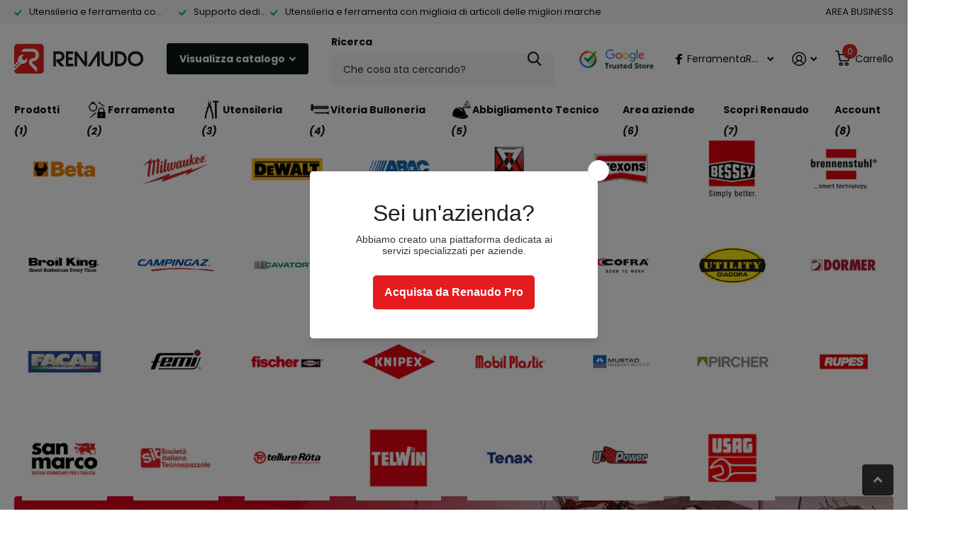

--- FILE ---
content_type: text/html; charset=utf-8
request_url: https://renaudo.com/
body_size: 77440
content:
<!doctype html>
<html lang="it" data-theme="xtra" dir="ltr" class="no-js  ">
	<head>
	<!-- Added by AVADA SEO Suite -->
	<script>
  const avadaLightJsExclude = ['cdn.nfcube.com', 'assets/ecom.js', 'variant-title-king', 'linked_options_variants', 'smile-loader.js', 'smart-product-filter-search', 'rivo-loyalty-referrals', 'avada-cookie-consent', 'consentmo-gdpr', 'quinn'];
  const avadaLightJsInclude = ['https://www.googletagmanager.com/', 'https://connect.facebook.net/', 'https://business-api.tiktok.com/', 'https://static.klaviyo.com/'];
  window.AVADA_SPEED_BLACKLIST = avadaLightJsInclude.map(item => new RegExp(item, 'i'));
  window.AVADA_SPEED_WHITELIST = avadaLightJsExclude.map(item => new RegExp(item, 'i'));
</script>

<script>
  const isSpeedUpEnable = !1741336266367 || Date.now() < 1741336266367;
  if (isSpeedUpEnable) {
    const avadaSpeedUp=0.5;
    if(isSpeedUpEnable) {
  function _0x55aa(_0x575858,_0x2fd0be){const _0x30a92f=_0x1cb5();return _0x55aa=function(_0x4e8b41,_0xcd1690){_0x4e8b41=_0x4e8b41-(0xb5e+0xd*0x147+-0x1b1a);let _0x1c09f7=_0x30a92f[_0x4e8b41];return _0x1c09f7;},_0x55aa(_0x575858,_0x2fd0be);}(function(_0x4ad4dc,_0x42545f){const _0x5c7741=_0x55aa,_0x323f4d=_0x4ad4dc();while(!![]){try{const _0x588ea5=parseInt(_0x5c7741(0x10c))/(0xb6f+-0x1853+0xce5)*(-parseInt(_0x5c7741(0x157))/(-0x2363*0x1+0x1dd4+0x591*0x1))+-parseInt(_0x5c7741(0x171))/(0x269b+-0xeb+-0xf*0x283)*(parseInt(_0x5c7741(0x116))/(0x2e1+0x1*0x17b3+-0x110*0x19))+-parseInt(_0x5c7741(0x147))/(-0x1489+-0x312*0x6+0x26fa*0x1)+-parseInt(_0x5c7741(0xfa))/(-0x744+0x1*0xb5d+-0x413)*(-parseInt(_0x5c7741(0x102))/(-0x1e87+0x9e*-0x16+0x2c22))+parseInt(_0x5c7741(0x136))/(0x1e2d+0x1498+-0x1a3*0x1f)+parseInt(_0x5c7741(0x16e))/(0x460+0x1d96+0x3*-0xb4f)*(-parseInt(_0x5c7741(0xe3))/(-0x9ca+-0x1*-0x93f+0x1*0x95))+parseInt(_0x5c7741(0xf8))/(-0x1f73*0x1+0x6*-0x510+0x3dde);if(_0x588ea5===_0x42545f)break;else _0x323f4d['push'](_0x323f4d['shift']());}catch(_0x5d6d7e){_0x323f4d['push'](_0x323f4d['shift']());}}}(_0x1cb5,-0x193549+0x5dc3*-0x31+-0x2f963*-0x13),(function(){const _0x5cb2b4=_0x55aa,_0x23f9e9={'yXGBq':function(_0x237aef,_0x385938){return _0x237aef!==_0x385938;},'XduVF':function(_0x21018d,_0x56ff60){return _0x21018d===_0x56ff60;},'RChnz':_0x5cb2b4(0xf4)+_0x5cb2b4(0xe9)+_0x5cb2b4(0x14a),'TAsuR':function(_0xe21eca,_0x33e114){return _0xe21eca%_0x33e114;},'EvLYw':function(_0x1326ad,_0x261d04){return _0x1326ad!==_0x261d04;},'nnhAQ':_0x5cb2b4(0x107),'swpMF':_0x5cb2b4(0x16d),'plMMu':_0x5cb2b4(0xe8)+_0x5cb2b4(0x135),'PqBPA':function(_0x2ba85c,_0x35b541){return _0x2ba85c<_0x35b541;},'NKPCA':_0x5cb2b4(0xfc),'TINqh':function(_0x4116e3,_0x3ffd02,_0x2c8722){return _0x4116e3(_0x3ffd02,_0x2c8722);},'BAueN':_0x5cb2b4(0x120),'NgloT':_0x5cb2b4(0x14c),'ThSSU':function(_0xeb212a,_0x4341c1){return _0xeb212a+_0x4341c1;},'lDDHN':function(_0x4a1a48,_0x45ebfb){return _0x4a1a48 instanceof _0x45ebfb;},'toAYB':function(_0xcf0fa9,_0xf5fa6a){return _0xcf0fa9 instanceof _0xf5fa6a;},'VMiyW':function(_0x5300e4,_0x44e0f4){return _0x5300e4(_0x44e0f4);},'iyhbw':_0x5cb2b4(0x119),'zuWfR':function(_0x19c3e4,_0x4ee6e8){return _0x19c3e4<_0x4ee6e8;},'vEmrv':function(_0xd798cf,_0x5ea2dd){return _0xd798cf!==_0x5ea2dd;},'yxERj':function(_0x24b03b,_0x5aa292){return _0x24b03b||_0x5aa292;},'MZpwM':_0x5cb2b4(0x110)+_0x5cb2b4(0x109)+'pt','IeUHK':function(_0x5a4c7e,_0x2edf70){return _0x5a4c7e-_0x2edf70;},'Idvge':function(_0x3b526e,_0x36b469){return _0x3b526e<_0x36b469;},'qRwfm':_0x5cb2b4(0x16b)+_0x5cb2b4(0xf1),'CvXDN':function(_0x4b4208,_0x1db216){return _0x4b4208<_0x1db216;},'acPIM':function(_0x7d44b7,_0x3020d2){return _0x7d44b7(_0x3020d2);},'MyLMO':function(_0x22d4b2,_0xe7a6a0){return _0x22d4b2<_0xe7a6a0;},'boDyh':function(_0x176992,_0x346381,_0xab7fc){return _0x176992(_0x346381,_0xab7fc);},'ZANXD':_0x5cb2b4(0x10f)+_0x5cb2b4(0x12a)+_0x5cb2b4(0x142),'CXwRZ':_0x5cb2b4(0x123)+_0x5cb2b4(0x15f),'AuMHM':_0x5cb2b4(0x161),'KUuFZ':_0x5cb2b4(0xe6),'MSwtw':_0x5cb2b4(0x13a),'ERvPB':_0x5cb2b4(0x134),'ycTDj':_0x5cb2b4(0x15b),'Tvhir':_0x5cb2b4(0x154)},_0x469be1=_0x23f9e9[_0x5cb2b4(0x153)],_0x36fe07={'blacklist':window[_0x5cb2b4(0x11f)+_0x5cb2b4(0x115)+'T'],'whitelist':window[_0x5cb2b4(0x11f)+_0x5cb2b4(0x13e)+'T']},_0x26516a={'blacklisted':[]},_0x34e4a6=(_0x2be2f5,_0x25b3b2)=>{const _0x80dd2=_0x5cb2b4;if(_0x2be2f5&&(!_0x25b3b2||_0x23f9e9[_0x80dd2(0x13b)](_0x25b3b2,_0x469be1))&&(!_0x36fe07[_0x80dd2(0x170)]||_0x36fe07[_0x80dd2(0x170)][_0x80dd2(0x151)](_0xa5c7cf=>_0xa5c7cf[_0x80dd2(0x12b)](_0x2be2f5)))&&(!_0x36fe07[_0x80dd2(0x165)]||_0x36fe07[_0x80dd2(0x165)][_0x80dd2(0x156)](_0x4e2570=>!_0x4e2570[_0x80dd2(0x12b)](_0x2be2f5)))&&_0x23f9e9[_0x80dd2(0xf7)](avadaSpeedUp,0x5*0x256+-0x1*0x66c+-0x542+0.5)&&_0x2be2f5[_0x80dd2(0x137)](_0x23f9e9[_0x80dd2(0xe7)])){const _0x413c89=_0x2be2f5[_0x80dd2(0x16c)];return _0x23f9e9[_0x80dd2(0xf7)](_0x23f9e9[_0x80dd2(0x11e)](_0x413c89,-0x1deb*-0x1+0xf13+-0x2cfc),0x1176+-0x78b*0x5+0x1441);}return _0x2be2f5&&(!_0x25b3b2||_0x23f9e9[_0x80dd2(0xed)](_0x25b3b2,_0x469be1))&&(!_0x36fe07[_0x80dd2(0x170)]||_0x36fe07[_0x80dd2(0x170)][_0x80dd2(0x151)](_0x3d689d=>_0x3d689d[_0x80dd2(0x12b)](_0x2be2f5)))&&(!_0x36fe07[_0x80dd2(0x165)]||_0x36fe07[_0x80dd2(0x165)][_0x80dd2(0x156)](_0x26a7b3=>!_0x26a7b3[_0x80dd2(0x12b)](_0x2be2f5)));},_0x11462f=function(_0x42927f){const _0x346823=_0x5cb2b4,_0x5426ae=_0x42927f[_0x346823(0x159)+'te'](_0x23f9e9[_0x346823(0x14e)]);return _0x36fe07[_0x346823(0x170)]&&_0x36fe07[_0x346823(0x170)][_0x346823(0x156)](_0x107b0d=>!_0x107b0d[_0x346823(0x12b)](_0x5426ae))||_0x36fe07[_0x346823(0x165)]&&_0x36fe07[_0x346823(0x165)][_0x346823(0x151)](_0x1e7160=>_0x1e7160[_0x346823(0x12b)](_0x5426ae));},_0x39299f=new MutationObserver(_0x45c995=>{const _0x21802a=_0x5cb2b4,_0x3bc801={'mafxh':function(_0x6f9c57,_0x229989){const _0x9d39b1=_0x55aa;return _0x23f9e9[_0x9d39b1(0xf7)](_0x6f9c57,_0x229989);},'SrchE':_0x23f9e9[_0x21802a(0xe2)],'pvjbV':_0x23f9e9[_0x21802a(0xf6)]};for(let _0x333494=-0x7d7+-0x893+0x106a;_0x23f9e9[_0x21802a(0x158)](_0x333494,_0x45c995[_0x21802a(0x16c)]);_0x333494++){const {addedNodes:_0x1b685b}=_0x45c995[_0x333494];for(let _0x2f087=0x1f03+0x84b+0x1*-0x274e;_0x23f9e9[_0x21802a(0x158)](_0x2f087,_0x1b685b[_0x21802a(0x16c)]);_0x2f087++){const _0x4e5bac=_0x1b685b[_0x2f087];if(_0x23f9e9[_0x21802a(0xf7)](_0x4e5bac[_0x21802a(0x121)],-0x1f3a+-0x1*0x1b93+-0x3*-0x139a)&&_0x23f9e9[_0x21802a(0xf7)](_0x4e5bac[_0x21802a(0x152)],_0x23f9e9[_0x21802a(0xe0)])){const _0x5d9a67=_0x4e5bac[_0x21802a(0x107)],_0x3fb522=_0x4e5bac[_0x21802a(0x16d)];if(_0x23f9e9[_0x21802a(0x103)](_0x34e4a6,_0x5d9a67,_0x3fb522)){_0x26516a[_0x21802a(0x160)+'d'][_0x21802a(0x128)]([_0x4e5bac,_0x4e5bac[_0x21802a(0x16d)]]),_0x4e5bac[_0x21802a(0x16d)]=_0x469be1;const _0x1e52da=function(_0x2c95ff){const _0x359b13=_0x21802a;if(_0x3bc801[_0x359b13(0x118)](_0x4e5bac[_0x359b13(0x159)+'te'](_0x3bc801[_0x359b13(0x166)]),_0x469be1))_0x2c95ff[_0x359b13(0x112)+_0x359b13(0x150)]();_0x4e5bac[_0x359b13(0xec)+_0x359b13(0x130)](_0x3bc801[_0x359b13(0xe4)],_0x1e52da);};_0x4e5bac[_0x21802a(0x12d)+_0x21802a(0x163)](_0x23f9e9[_0x21802a(0xf6)],_0x1e52da),_0x4e5bac[_0x21802a(0x12c)+_0x21802a(0x131)]&&_0x4e5bac[_0x21802a(0x12c)+_0x21802a(0x131)][_0x21802a(0x11a)+'d'](_0x4e5bac);}}}}});_0x39299f[_0x5cb2b4(0x105)](document[_0x5cb2b4(0x10b)+_0x5cb2b4(0x16a)],{'childList':!![],'subtree':!![]});const _0x2910a9=/[|\\{}()\[\]^$+*?.]/g,_0xa9f173=function(..._0x1baa33){const _0x3053cc=_0x5cb2b4,_0x2e6f61={'mMWha':function(_0x158c76,_0x5c404b){const _0x25a05c=_0x55aa;return _0x23f9e9[_0x25a05c(0xf7)](_0x158c76,_0x5c404b);},'BXirI':_0x23f9e9[_0x3053cc(0x141)],'COGok':function(_0x421bf7,_0x55453a){const _0x4fd417=_0x3053cc;return _0x23f9e9[_0x4fd417(0x167)](_0x421bf7,_0x55453a);},'XLSAp':function(_0x193984,_0x35c446){const _0x5bbecf=_0x3053cc;return _0x23f9e9[_0x5bbecf(0xed)](_0x193984,_0x35c446);},'EygRw':function(_0xfbb69c,_0x21b15d){const _0xe5c840=_0x3053cc;return _0x23f9e9[_0xe5c840(0x104)](_0xfbb69c,_0x21b15d);},'xZuNx':_0x23f9e9[_0x3053cc(0x139)],'SBUaW':function(_0x5739bf,_0x2c2fab){const _0x42cbb1=_0x3053cc;return _0x23f9e9[_0x42cbb1(0x172)](_0x5739bf,_0x2c2fab);},'EAoTR':function(_0x123b29,_0x5b29bf){const _0x2828d2=_0x3053cc;return _0x23f9e9[_0x2828d2(0x11d)](_0x123b29,_0x5b29bf);},'cdYdq':_0x23f9e9[_0x3053cc(0x14e)],'WzJcf':_0x23f9e9[_0x3053cc(0xe2)],'nytPK':function(_0x53f733,_0x4ad021){const _0x4f0333=_0x3053cc;return _0x23f9e9[_0x4f0333(0x148)](_0x53f733,_0x4ad021);},'oUrHG':_0x23f9e9[_0x3053cc(0x14d)],'dnxjX':function(_0xed6b5f,_0x573f55){const _0x57aa03=_0x3053cc;return _0x23f9e9[_0x57aa03(0x15a)](_0xed6b5f,_0x573f55);}};_0x23f9e9[_0x3053cc(0x15d)](_0x1baa33[_0x3053cc(0x16c)],-0x1a3*-0x9+-0xf9*0xb+-0x407*0x1)?(_0x36fe07[_0x3053cc(0x170)]=[],_0x36fe07[_0x3053cc(0x165)]=[]):(_0x36fe07[_0x3053cc(0x170)]&&(_0x36fe07[_0x3053cc(0x170)]=_0x36fe07[_0x3053cc(0x170)][_0x3053cc(0x106)](_0xa8e001=>_0x1baa33[_0x3053cc(0x156)](_0x4a8a28=>{const _0x2e425b=_0x3053cc;if(_0x2e6f61[_0x2e425b(0x111)](typeof _0x4a8a28,_0x2e6f61[_0x2e425b(0x155)]))return!_0xa8e001[_0x2e425b(0x12b)](_0x4a8a28);else{if(_0x2e6f61[_0x2e425b(0xeb)](_0x4a8a28,RegExp))return _0x2e6f61[_0x2e425b(0x145)](_0xa8e001[_0x2e425b(0xdf)](),_0x4a8a28[_0x2e425b(0xdf)]());}}))),_0x36fe07[_0x3053cc(0x165)]&&(_0x36fe07[_0x3053cc(0x165)]=[..._0x36fe07[_0x3053cc(0x165)],..._0x1baa33[_0x3053cc(0xff)](_0x4e4c02=>{const _0x7c755c=_0x3053cc;if(_0x23f9e9[_0x7c755c(0xf7)](typeof _0x4e4c02,_0x23f9e9[_0x7c755c(0x141)])){const _0x932437=_0x4e4c02[_0x7c755c(0xea)](_0x2910a9,_0x23f9e9[_0x7c755c(0x16f)]),_0x34e686=_0x23f9e9[_0x7c755c(0xf0)](_0x23f9e9[_0x7c755c(0xf0)]('.*',_0x932437),'.*');if(_0x36fe07[_0x7c755c(0x165)][_0x7c755c(0x156)](_0x21ef9a=>_0x21ef9a[_0x7c755c(0xdf)]()!==_0x34e686[_0x7c755c(0xdf)]()))return new RegExp(_0x34e686);}else{if(_0x23f9e9[_0x7c755c(0x117)](_0x4e4c02,RegExp)){if(_0x36fe07[_0x7c755c(0x165)][_0x7c755c(0x156)](_0x5a3f09=>_0x5a3f09[_0x7c755c(0xdf)]()!==_0x4e4c02[_0x7c755c(0xdf)]()))return _0x4e4c02;}}return null;})[_0x3053cc(0x106)](Boolean)]));const _0x3eeb55=document[_0x3053cc(0x11b)+_0x3053cc(0x10e)](_0x23f9e9[_0x3053cc(0xf0)](_0x23f9e9[_0x3053cc(0xf0)](_0x23f9e9[_0x3053cc(0x122)],_0x469be1),'"]'));for(let _0xf831f7=-0x21aa+-0x1793+0x393d*0x1;_0x23f9e9[_0x3053cc(0x14b)](_0xf831f7,_0x3eeb55[_0x3053cc(0x16c)]);_0xf831f7++){const _0x5868cb=_0x3eeb55[_0xf831f7];_0x23f9e9[_0x3053cc(0x132)](_0x11462f,_0x5868cb)&&(_0x26516a[_0x3053cc(0x160)+'d'][_0x3053cc(0x128)]([_0x5868cb,_0x23f9e9[_0x3053cc(0x14d)]]),_0x5868cb[_0x3053cc(0x12c)+_0x3053cc(0x131)][_0x3053cc(0x11a)+'d'](_0x5868cb));}let _0xdf8cd0=-0x17da+0x2461+-0xc87*0x1;[..._0x26516a[_0x3053cc(0x160)+'d']][_0x3053cc(0x10d)](([_0x226aeb,_0x33eaa7],_0xe33bca)=>{const _0x2aa7bf=_0x3053cc;if(_0x2e6f61[_0x2aa7bf(0x143)](_0x11462f,_0x226aeb)){const _0x41da0d=document[_0x2aa7bf(0x11c)+_0x2aa7bf(0x131)](_0x2e6f61[_0x2aa7bf(0x127)]);for(let _0x6784c7=0xd7b+-0xaa5+-0x2d6;_0x2e6f61[_0x2aa7bf(0x164)](_0x6784c7,_0x226aeb[_0x2aa7bf(0xe5)][_0x2aa7bf(0x16c)]);_0x6784c7++){const _0x4ca758=_0x226aeb[_0x2aa7bf(0xe5)][_0x6784c7];_0x2e6f61[_0x2aa7bf(0x12f)](_0x4ca758[_0x2aa7bf(0x133)],_0x2e6f61[_0x2aa7bf(0x13f)])&&_0x2e6f61[_0x2aa7bf(0x145)](_0x4ca758[_0x2aa7bf(0x133)],_0x2e6f61[_0x2aa7bf(0x100)])&&_0x41da0d[_0x2aa7bf(0xe1)+'te'](_0x4ca758[_0x2aa7bf(0x133)],_0x226aeb[_0x2aa7bf(0xe5)][_0x6784c7][_0x2aa7bf(0x12e)]);}_0x41da0d[_0x2aa7bf(0xe1)+'te'](_0x2e6f61[_0x2aa7bf(0x13f)],_0x226aeb[_0x2aa7bf(0x107)]),_0x41da0d[_0x2aa7bf(0xe1)+'te'](_0x2e6f61[_0x2aa7bf(0x100)],_0x2e6f61[_0x2aa7bf(0x101)](_0x33eaa7,_0x2e6f61[_0x2aa7bf(0x126)])),document[_0x2aa7bf(0x113)][_0x2aa7bf(0x146)+'d'](_0x41da0d),_0x26516a[_0x2aa7bf(0x160)+'d'][_0x2aa7bf(0x162)](_0x2e6f61[_0x2aa7bf(0x13d)](_0xe33bca,_0xdf8cd0),-0x105d*0x2+0x1*-0xeaa+0x2f65),_0xdf8cd0++;}}),_0x36fe07[_0x3053cc(0x170)]&&_0x23f9e9[_0x3053cc(0xf3)](_0x36fe07[_0x3053cc(0x170)][_0x3053cc(0x16c)],0x10f2+-0x1a42+0x951)&&_0x39299f[_0x3053cc(0x15c)]();},_0x4c2397=document[_0x5cb2b4(0x11c)+_0x5cb2b4(0x131)],_0x573f89={'src':Object[_0x5cb2b4(0x14f)+_0x5cb2b4(0xfd)+_0x5cb2b4(0x144)](HTMLScriptElement[_0x5cb2b4(0xf9)],_0x23f9e9[_0x5cb2b4(0x14e)]),'type':Object[_0x5cb2b4(0x14f)+_0x5cb2b4(0xfd)+_0x5cb2b4(0x144)](HTMLScriptElement[_0x5cb2b4(0xf9)],_0x23f9e9[_0x5cb2b4(0xe2)])};document[_0x5cb2b4(0x11c)+_0x5cb2b4(0x131)]=function(..._0x4db605){const _0x1480b5=_0x5cb2b4,_0x3a6982={'KNNxG':function(_0x32fa39,_0x2a57e4,_0x3cc08f){const _0x5ead12=_0x55aa;return _0x23f9e9[_0x5ead12(0x169)](_0x32fa39,_0x2a57e4,_0x3cc08f);}};if(_0x23f9e9[_0x1480b5(0x13b)](_0x4db605[-0x4*-0x376+0x4*0x2f+-0xe94][_0x1480b5(0x140)+'e'](),_0x23f9e9[_0x1480b5(0x139)]))return _0x4c2397[_0x1480b5(0x114)](document)(..._0x4db605);const _0x2f091d=_0x4c2397[_0x1480b5(0x114)](document)(..._0x4db605);try{Object[_0x1480b5(0xf2)+_0x1480b5(0x149)](_0x2f091d,{'src':{..._0x573f89[_0x1480b5(0x107)],'set'(_0x3ae2bc){const _0x5d6fdc=_0x1480b5;_0x3a6982[_0x5d6fdc(0x129)](_0x34e4a6,_0x3ae2bc,_0x2f091d[_0x5d6fdc(0x16d)])&&_0x573f89[_0x5d6fdc(0x16d)][_0x5d6fdc(0x10a)][_0x5d6fdc(0x125)](this,_0x469be1),_0x573f89[_0x5d6fdc(0x107)][_0x5d6fdc(0x10a)][_0x5d6fdc(0x125)](this,_0x3ae2bc);}},'type':{..._0x573f89[_0x1480b5(0x16d)],'get'(){const _0x436e9e=_0x1480b5,_0x4b63b9=_0x573f89[_0x436e9e(0x16d)][_0x436e9e(0xfb)][_0x436e9e(0x125)](this);if(_0x23f9e9[_0x436e9e(0xf7)](_0x4b63b9,_0x469be1)||_0x23f9e9[_0x436e9e(0x103)](_0x34e4a6,this[_0x436e9e(0x107)],_0x4b63b9))return null;return _0x4b63b9;},'set'(_0x174ea3){const _0x1dff57=_0x1480b5,_0xa2fd13=_0x23f9e9[_0x1dff57(0x103)](_0x34e4a6,_0x2f091d[_0x1dff57(0x107)],_0x2f091d[_0x1dff57(0x16d)])?_0x469be1:_0x174ea3;_0x573f89[_0x1dff57(0x16d)][_0x1dff57(0x10a)][_0x1dff57(0x125)](this,_0xa2fd13);}}}),_0x2f091d[_0x1480b5(0xe1)+'te']=function(_0x5b0870,_0x8c60d5){const _0xab22d4=_0x1480b5;if(_0x23f9e9[_0xab22d4(0xf7)](_0x5b0870,_0x23f9e9[_0xab22d4(0xe2)])||_0x23f9e9[_0xab22d4(0xf7)](_0x5b0870,_0x23f9e9[_0xab22d4(0x14e)]))_0x2f091d[_0x5b0870]=_0x8c60d5;else HTMLScriptElement[_0xab22d4(0xf9)][_0xab22d4(0xe1)+'te'][_0xab22d4(0x125)](_0x2f091d,_0x5b0870,_0x8c60d5);};}catch(_0x5a9461){console[_0x1480b5(0x168)](_0x23f9e9[_0x1480b5(0xef)],_0x5a9461);}return _0x2f091d;};const _0x5883c5=[_0x23f9e9[_0x5cb2b4(0xfe)],_0x23f9e9[_0x5cb2b4(0x13c)],_0x23f9e9[_0x5cb2b4(0xf5)],_0x23f9e9[_0x5cb2b4(0x15e)],_0x23f9e9[_0x5cb2b4(0x138)],_0x23f9e9[_0x5cb2b4(0x124)]],_0x4ab8d2=_0x5883c5[_0x5cb2b4(0xff)](_0x439d08=>{return{'type':_0x439d08,'listener':()=>_0xa9f173(),'options':{'passive':!![]}};});_0x4ab8d2[_0x5cb2b4(0x10d)](_0x4d3535=>{const _0x3882ab=_0x5cb2b4;document[_0x3882ab(0x12d)+_0x3882ab(0x163)](_0x4d3535[_0x3882ab(0x16d)],_0x4d3535[_0x3882ab(0xee)],_0x4d3535[_0x3882ab(0x108)]);});}()));function _0x1cb5(){const _0x15f8e0=['ault','some','tagName','CXwRZ','wheel','BXirI','every','6lYvYYX','PqBPA','getAttribu','IeUHK','touchstart','disconnect','Idvge','ERvPB','/blocked','blackliste','keydown','splice','stener','SBUaW','whitelist','SrchE','toAYB','warn','boDyh','ement','script[typ','length','type','346347wGqEBH','NgloT','blacklist','33OVoYHk','zuWfR','toString','NKPCA','setAttribu','swpMF','230EEqEiq','pvjbV','attributes','mousemove','RChnz','beforescri','y.com/exte','replace','COGok','removeEven','EvLYw','listener','ZANXD','ThSSU','e="','defineProp','MyLMO','cdn.shopif','MSwtw','plMMu','XduVF','22621984JRJQxz','prototype','8818116NVbcZr','get','SCRIPT','ertyDescri','AuMHM','map','WzJcf','nytPK','7kiZatp','TINqh','VMiyW','observe','filter','src','options','n/javascri','set','documentEl','478083wuqgQV','forEach','torAll','Avada cann','applicatio','mMWha','preventDef','head','bind','D_BLACKLIS','75496skzGVx','lDDHN','mafxh','script','removeChil','querySelec','createElem','vEmrv','TAsuR','AVADA_SPEE','string','nodeType','qRwfm','javascript','Tvhir','call','oUrHG','xZuNx','push','KNNxG','ot lazy lo','test','parentElem','addEventLi','value','EAoTR','tListener','ent','acPIM','name','touchmove','ptexecute','6968312SmqlIb','includes','ycTDj','iyhbw','touchend','yXGBq','KUuFZ','dnxjX','D_WHITELIS','cdYdq','toLowerCas','BAueN','ad script','EygRw','ptor','XLSAp','appendChil','4975500NoPAFA','yxERj','erties','nsions','CvXDN','\$&','MZpwM','nnhAQ','getOwnProp'];_0x1cb5=function(){return _0x15f8e0;};return _0x1cb5();}
}
    class LightJsLoader{constructor(e){this.jQs=[],this.listener=this.handleListener.bind(this,e),this.scripts=["default","defer","async"].reduce(((e,t)=>({...e,[t]:[]})),{});const t=this;e.forEach((e=>window.addEventListener(e,t.listener,{passive:!0})))}handleListener(e){const t=this;return e.forEach((e=>window.removeEventListener(e,t.listener))),"complete"===document.readyState?this.handleDOM():document.addEventListener("readystatechange",(e=>{if("complete"===e.target.readyState)return setTimeout(t.handleDOM.bind(t),1)}))}async handleDOM(){this.suspendEvent(),this.suspendJQuery(),this.findScripts(),this.preloadScripts();for(const e of Object.keys(this.scripts))await this.replaceScripts(this.scripts[e]);for(const e of["DOMContentLoaded","readystatechange"])await this.requestRepaint(),document.dispatchEvent(new Event("lightJS-"+e));document.lightJSonreadystatechange&&document.lightJSonreadystatechange();for(const e of["DOMContentLoaded","load"])await this.requestRepaint(),window.dispatchEvent(new Event("lightJS-"+e));await this.requestRepaint(),window.lightJSonload&&window.lightJSonload(),await this.requestRepaint(),this.jQs.forEach((e=>e(window).trigger("lightJS-jquery-load"))),window.dispatchEvent(new Event("lightJS-pageshow")),await this.requestRepaint(),window.lightJSonpageshow&&window.lightJSonpageshow()}async requestRepaint(){return new Promise((e=>requestAnimationFrame(e)))}findScripts(){document.querySelectorAll("script[type=lightJs]").forEach((e=>{e.hasAttribute("src")?e.hasAttribute("async")&&e.async?this.scripts.async.push(e):e.hasAttribute("defer")&&e.defer?this.scripts.defer.push(e):this.scripts.default.push(e):this.scripts.default.push(e)}))}preloadScripts(){const e=this,t=Object.keys(this.scripts).reduce(((t,n)=>[...t,...e.scripts[n]]),[]),n=document.createDocumentFragment();t.forEach((e=>{const t=e.getAttribute("src");if(!t)return;const s=document.createElement("link");s.href=t,s.rel="preload",s.as="script",n.appendChild(s)})),document.head.appendChild(n)}async replaceScripts(e){let t;for(;t=e.shift();)await this.requestRepaint(),new Promise((e=>{const n=document.createElement("script");[...t.attributes].forEach((e=>{"type"!==e.nodeName&&n.setAttribute(e.nodeName,e.nodeValue)})),t.hasAttribute("src")?(n.addEventListener("load",e),n.addEventListener("error",e)):(n.text=t.text,e()),t.parentNode.replaceChild(n,t)}))}suspendEvent(){const e={};[{obj:document,name:"DOMContentLoaded"},{obj:window,name:"DOMContentLoaded"},{obj:window,name:"load"},{obj:window,name:"pageshow"},{obj:document,name:"readystatechange"}].map((t=>function(t,n){function s(n){return e[t].list.indexOf(n)>=0?"lightJS-"+n:n}e[t]||(e[t]={list:[n],add:t.addEventListener,remove:t.removeEventListener},t.addEventListener=(...n)=>{n[0]=s(n[0]),e[t].add.apply(t,n)},t.removeEventListener=(...n)=>{n[0]=s(n[0]),e[t].remove.apply(t,n)})}(t.obj,t.name))),[{obj:document,name:"onreadystatechange"},{obj:window,name:"onpageshow"}].map((e=>function(e,t){let n=e[t];Object.defineProperty(e,t,{get:()=>n||function(){},set:s=>{e["lightJS"+t]=n=s}})}(e.obj,e.name)))}suspendJQuery(){const e=this;let t=window.jQuery;Object.defineProperty(window,"jQuery",{get:()=>t,set(n){if(!n||!n.fn||!e.jQs.includes(n))return void(t=n);n.fn.ready=n.fn.init.prototype.ready=e=>{e.bind(document)(n)};const s=n.fn.on;n.fn.on=n.fn.init.prototype.on=function(...e){if(window!==this[0])return s.apply(this,e),this;const t=e=>e.split(" ").map((e=>"load"===e||0===e.indexOf("load.")?"lightJS-jquery-load":e)).join(" ");return"string"==typeof e[0]||e[0]instanceof String?(e[0]=t(e[0]),s.apply(this,e),this):("object"==typeof e[0]&&Object.keys(e[0]).forEach((n=>{delete Object.assign(e[0],{[t(n)]:e[0][n]})[n]})),s.apply(this,e),this)},e.jQs.push(n),t=n}})}}
new LightJsLoader(["keydown","mousemove","touchend","touchmove","touchstart","wheel"]);
  }
</script> <!-- meta basic type collection -->

	<!-- /Added by AVADA SEO Suite -->
		<meta charset="utf-8">
		<meta http-equiv="x-ua-compatible" content="ie=edge">
		<title>Renaudo - Utensileria, Elettroutensili, Edilizia e molto Altro</title><meta name="description" content="Ferramenta Renaudo offre utensili specializzati, elettroutensili affidabili e tutto per edilizia e idraulica. Scoprite la vasta gamma di materiali elettrici, viteria e bulloneria. Siamo qui per realizzare i vostri progetti con successo."><meta name="theme-color" content="">
		<meta name="MobileOptimized" content="320">
		<meta name="HandheldFriendly" content="true">
		<meta name="viewport" content="width=device-width, initial-scale=1, minimum-scale=1, maximum-scale=5, viewport-fit=cover, shrink-to-fit=no">
		<meta name="format-detection" content="telephone=no">
		<meta name="msapplication-config" content="//renaudo.com/cdn/shop/t/19/assets/browserconfig.xml?v=52024572095365081671723535603">
		<link rel="canonical" href="https://renaudo.com/">
		<link rel="preconnect" href="https://fonts.shopifycdn.com" crossorigin><link rel="preload" as="style" href="//renaudo.com/cdn/shop/t/19/assets/screen.css?v=70811437530753529881761578003">
		<link rel="preload" as="style" href="//renaudo.com/cdn/shop/t/19/assets/theme-xtra.css?v=73235161114447658311744980254">
		<link rel="preload" as="style" href="//renaudo.com/cdn/shop/t/19/assets/screen-settings.css?v=81113671309708334421766417274">
		
		<link rel="preload" as="font" href="//renaudo.com/cdn/fonts/poppins/poppins_n7.56758dcf284489feb014a026f3727f2f20a54626.woff2" type="font/woff2" crossorigin>
    <link rel="preload" as="font" href="//renaudo.com/cdn/fonts/poppins/poppins_n4.0ba78fa5af9b0e1a374041b3ceaadf0a43b41362.woff2" type="font/woff2" crossorigin>
		<link rel="preload" as="font" href="//renaudo.com/cdn/shop/t/19/assets/xtra.woff2?v=8976947910206883911723535605" crossorigin>
		<link href="//renaudo.com/cdn/shop/t/19/assets/screen.css?v=70811437530753529881761578003" rel="stylesheet" type="text/css" media="screen" />
		<link href="//renaudo.com/cdn/shop/t/19/assets/theme-xtra.css?v=73235161114447658311744980254" rel="stylesheet" type="text/css" media="screen" />
		<link href="//renaudo.com/cdn/shop/t/19/assets/screen-settings.css?v=81113671309708334421766417274" rel="stylesheet" type="text/css" media="screen" />
		<noscript><link rel="stylesheet" href="//renaudo.com/cdn/shop/t/19/assets/async-menu.css?v=87593870036311404951723535603"></noscript>
<link rel="icon" href="//renaudo.com/cdn/shop/files/Risorsa_1_1.png?crop=center&height=32&v=1683110429&width=32" type="image/png">
			<link rel="mask-icon" href="safari-pinned-tab.svg" color="#333333">
			<link rel="apple-touch-icon" href="apple-touch-icon.png"><script>document.documentElement.classList.remove('no-js'); document.documentElement.classList.add('js');</script>
		<meta name="msapplication-config" content="//renaudo.com/cdn/shop/t/19/assets/browserconfig.xml?v=52024572095365081671723535603">
<meta property="og:title" content="Renaudo - Utensileria, Elettroutensili, Edilizia e molto Altro">
<meta property="og:type" content="website">
<meta property="og:description" content="Ferramenta Renaudo offre utensili specializzati, elettroutensili affidabili e tutto per edilizia e idraulica. Scoprite la vasta gamma di materiali elettrici, viteria e bulloneria. Siamo qui per realizzare i vostri progetti con successo.">
<meta property="og:site_name" content="Renaudo">
<meta property="og:url" content="https://renaudo.com/">



<meta name="twitter:title" content="Renaudo - Utensileria, Elettroutensili, Edilizia e molto Altro">
<meta name="twitter:description" content="Ferramenta Renaudo offre utensili specializzati, elettroutensili affidabili e tutto per edilizia e idraulica. Scoprite la vasta gamma di materiali elettrici, viteria e bulloneria. Siamo qui per realizzare i vostri progetti con successo.">
<meta name="twitter:site" content="Renaudo">


<script type="application/ld+json">
  [
    {
      "@context": "http://schema.org/",
      "@type": "Organization",
      "url": "https://renaudo.com/",
      "name": "Renaudo",
      "legalName": "Renaudo",
      "description": "Ferramenta Renaudo offre utensili specializzati, elettroutensili affidabili e tutto per edilizia e idraulica. Scoprite la vasta gamma di materiali elettrici, viteria e bulloneria. Siamo qui per realizzare i vostri progetti con successo.","contactPoint": {
        "@type": "ContactPoint",
        "contactType": "Customer service",
        "telephone": "0171612294"
      },
      "address": {
        "@type": "PostalAddress",
        "streetAddress": "San Defendente, Via Nazionale 68",
        "addressLocality": "San Defendente",
        "postalCode": "12010",
        "addressCountry": "ITALIA"
      }
    },
    {
      "@context": "http://schema.org",
      "@type": "WebSite",
      "url": "https://renaudo.com/",
      "name": "Renaudo",
      "description": "Ferramenta Renaudo offre utensili specializzati, elettroutensili affidabili e tutto per edilizia e idraulica. Scoprite la vasta gamma di materiali elettrici, viteria e bulloneria. Siamo qui per realizzare i vostri progetti con successo.",
      "author": [
        {
          "@type": "Organization",
          "url": "https://www.someoneyouknow.online",
          "name": "Someoneyouknow",
          "address": {
            "@type": "PostalAddress",
            "streetAddress": "Wilhelminaplein 25",
            "addressLocality": "Eindhoven",
            "addressRegion": "NB",
            "postalCode": "5611 HG",
            "addressCountry": "NL"
          }
        }
      ]
    }
  ]
</script>

		<script>window.performance && window.performance.mark && window.performance.mark('shopify.content_for_header.start');</script><meta name="facebook-domain-verification" content="b0h1u5wi0cvipv7an5as9no9ca8ckw">
<meta name="google-site-verification" content="WmX6K5T1Ef-9OkO3IbswW0BC4U1nojCr4yoYU0KRb94">
<meta id="shopify-digital-wallet" name="shopify-digital-wallet" content="/73065529675/digital_wallets/dialog">
<meta name="shopify-checkout-api-token" content="5d507851fe269806eab6270edb3f7428">
<meta id="in-context-paypal-metadata" data-shop-id="73065529675" data-venmo-supported="false" data-environment="production" data-locale="it_IT" data-paypal-v4="true" data-currency="EUR">
<script async="async" src="/checkouts/internal/preloads.js?locale=it-IT"></script>
<link rel="preconnect" href="https://shop.app" crossorigin="anonymous">
<script async="async" src="https://shop.app/checkouts/internal/preloads.js?locale=it-IT&shop_id=73065529675" crossorigin="anonymous"></script>
<script id="apple-pay-shop-capabilities" type="application/json">{"shopId":73065529675,"countryCode":"IT","currencyCode":"EUR","merchantCapabilities":["supports3DS"],"merchantId":"gid:\/\/shopify\/Shop\/73065529675","merchantName":"Renaudo","requiredBillingContactFields":["postalAddress","email","phone"],"requiredShippingContactFields":["postalAddress","email","phone"],"shippingType":"shipping","supportedNetworks":["visa","maestro","masterCard","amex"],"total":{"type":"pending","label":"Renaudo","amount":"1.00"},"shopifyPaymentsEnabled":true,"supportsSubscriptions":true}</script>
<script id="shopify-features" type="application/json">{"accessToken":"5d507851fe269806eab6270edb3f7428","betas":["rich-media-storefront-analytics"],"domain":"renaudo.com","predictiveSearch":true,"shopId":73065529675,"locale":"it"}</script>
<script>var Shopify = Shopify || {};
Shopify.shop = "80d8cf-2.myshopify.com";
Shopify.locale = "it";
Shopify.currency = {"active":"EUR","rate":"1.0"};
Shopify.country = "IT";
Shopify.theme = {"name":"Renaudo Shop B2C","id":171094835531,"schema_name":"Xtra","schema_version":"4.3.0","theme_store_id":1609,"role":"main"};
Shopify.theme.handle = "null";
Shopify.theme.style = {"id":null,"handle":null};
Shopify.cdnHost = "renaudo.com/cdn";
Shopify.routes = Shopify.routes || {};
Shopify.routes.root = "/";</script>
<script type="module">!function(o){(o.Shopify=o.Shopify||{}).modules=!0}(window);</script>
<script>!function(o){function n(){var o=[];function n(){o.push(Array.prototype.slice.apply(arguments))}return n.q=o,n}var t=o.Shopify=o.Shopify||{};t.loadFeatures=n(),t.autoloadFeatures=n()}(window);</script>
<script>
  window.ShopifyPay = window.ShopifyPay || {};
  window.ShopifyPay.apiHost = "shop.app\/pay";
  window.ShopifyPay.redirectState = null;
</script>
<script id="shop-js-analytics" type="application/json">{"pageType":"index"}</script>
<script defer="defer" async type="module" src="//renaudo.com/cdn/shopifycloud/shop-js/modules/v2/client.init-shop-cart-sync_BZLe7Jwo.it.esm.js"></script>
<script defer="defer" async type="module" src="//renaudo.com/cdn/shopifycloud/shop-js/modules/v2/chunk.common_CohdiOME.esm.js"></script>
<script type="module">
  await import("//renaudo.com/cdn/shopifycloud/shop-js/modules/v2/client.init-shop-cart-sync_BZLe7Jwo.it.esm.js");
await import("//renaudo.com/cdn/shopifycloud/shop-js/modules/v2/chunk.common_CohdiOME.esm.js");

  window.Shopify.SignInWithShop?.initShopCartSync?.({"fedCMEnabled":true,"windoidEnabled":true});

</script>
<script>
  window.Shopify = window.Shopify || {};
  if (!window.Shopify.featureAssets) window.Shopify.featureAssets = {};
  window.Shopify.featureAssets['shop-js'] = {"shop-cart-sync":["modules/v2/client.shop-cart-sync_7DjBHua3.it.esm.js","modules/v2/chunk.common_CohdiOME.esm.js"],"init-fed-cm":["modules/v2/client.init-fed-cm_BIukLTI8.it.esm.js","modules/v2/chunk.common_CohdiOME.esm.js"],"init-shop-email-lookup-coordinator":["modules/v2/client.init-shop-email-lookup-coordinator_QzRmnaFX.it.esm.js","modules/v2/chunk.common_CohdiOME.esm.js"],"init-shop-cart-sync":["modules/v2/client.init-shop-cart-sync_BZLe7Jwo.it.esm.js","modules/v2/chunk.common_CohdiOME.esm.js"],"shop-cash-offers":["modules/v2/client.shop-cash-offers_qfIdZ-dY.it.esm.js","modules/v2/chunk.common_CohdiOME.esm.js","modules/v2/chunk.modal_MF4eqnEa.esm.js"],"shop-toast-manager":["modules/v2/client.shop-toast-manager_DWfnzBT3.it.esm.js","modules/v2/chunk.common_CohdiOME.esm.js"],"init-windoid":["modules/v2/client.init-windoid_Jz44mDuh.it.esm.js","modules/v2/chunk.common_CohdiOME.esm.js"],"shop-button":["modules/v2/client.shop-button_BDByffA7.it.esm.js","modules/v2/chunk.common_CohdiOME.esm.js"],"avatar":["modules/v2/client.avatar_BTnouDA3.it.esm.js"],"init-customer-accounts-sign-up":["modules/v2/client.init-customer-accounts-sign-up_BK3MACRs.it.esm.js","modules/v2/client.shop-login-button_DgAVVPFR.it.esm.js","modules/v2/chunk.common_CohdiOME.esm.js","modules/v2/chunk.modal_MF4eqnEa.esm.js"],"pay-button":["modules/v2/client.pay-button_DrfGqtwl.it.esm.js","modules/v2/chunk.common_CohdiOME.esm.js"],"init-shop-for-new-customer-accounts":["modules/v2/client.init-shop-for-new-customer-accounts_mPwg72sy.it.esm.js","modules/v2/client.shop-login-button_DgAVVPFR.it.esm.js","modules/v2/chunk.common_CohdiOME.esm.js","modules/v2/chunk.modal_MF4eqnEa.esm.js"],"shop-login-button":["modules/v2/client.shop-login-button_DgAVVPFR.it.esm.js","modules/v2/chunk.common_CohdiOME.esm.js","modules/v2/chunk.modal_MF4eqnEa.esm.js"],"shop-follow-button":["modules/v2/client.shop-follow-button_CAV3gWOT.it.esm.js","modules/v2/chunk.common_CohdiOME.esm.js","modules/v2/chunk.modal_MF4eqnEa.esm.js"],"init-customer-accounts":["modules/v2/client.init-customer-accounts_DTOJ_WoR.it.esm.js","modules/v2/client.shop-login-button_DgAVVPFR.it.esm.js","modules/v2/chunk.common_CohdiOME.esm.js","modules/v2/chunk.modal_MF4eqnEa.esm.js"],"lead-capture":["modules/v2/client.lead-capture_C74MyvID.it.esm.js","modules/v2/chunk.common_CohdiOME.esm.js","modules/v2/chunk.modal_MF4eqnEa.esm.js"],"checkout-modal":["modules/v2/client.checkout-modal_CQw1Sf_c.it.esm.js","modules/v2/chunk.common_CohdiOME.esm.js","modules/v2/chunk.modal_MF4eqnEa.esm.js"],"shop-login":["modules/v2/client.shop-login_DNe-sVVi.it.esm.js","modules/v2/chunk.common_CohdiOME.esm.js","modules/v2/chunk.modal_MF4eqnEa.esm.js"],"payment-terms":["modules/v2/client.payment-terms_D1D8ck1P.it.esm.js","modules/v2/chunk.common_CohdiOME.esm.js","modules/v2/chunk.modal_MF4eqnEa.esm.js"]};
</script>
<script>(function() {
  var isLoaded = false;
  function asyncLoad() {
    if (isLoaded) return;
    isLoaded = true;
    var urls = ["https:\/\/script.pop-convert.com\/new-micro\/production.pc.min.js?unique_id=80d8cf-2.myshopify.com\u0026shop=80d8cf-2.myshopify.com","https:\/\/cdn.s3.pop-convert.com\/pcjs.production.min.js?unique_id=80d8cf-2.myshopify.com\u0026shop=80d8cf-2.myshopify.com","\/\/cdn.shopify.com\/proxy\/47e588f5ae568f037a81298926492b5a2c73c268f57f8331c8ad95c41b664940\/api.kimonix.com\/kimonix_analytics.js?shop=80d8cf-2.myshopify.com\u0026sp-cache-control=cHVibGljLCBtYXgtYWdlPTkwMA","\/\/cdn.shopify.com\/proxy\/b18b0f4bab3e98dac540e41f0c33649427d66d087653321eab2fecc483b3b5c4\/api.kimonix.com\/kimonix_void_script.js?shop=80d8cf-2.myshopify.com\u0026sp-cache-control=cHVibGljLCBtYXgtYWdlPTkwMA"];
    for (var i = 0; i < urls.length; i++) {
      var s = document.createElement('script');
      if ((!1741336266367 || Date.now() < 1741336266367) &&
      (!window.AVADA_SPEED_BLACKLIST || window.AVADA_SPEED_BLACKLIST.some(pattern => pattern.test(s))) &&
      (!window.AVADA_SPEED_WHITELIST || window.AVADA_SPEED_WHITELIST.every(pattern => !pattern.test(s)))) s.type = 'lightJs'; else s.type = 'text/javascript';
      s.async = true;
      s.src = urls[i];
      var x = document.getElementsByTagName('script')[0];
      x.parentNode.insertBefore(s, x);
    }
  };
  if(window.attachEvent) {
    window.attachEvent('onload', asyncLoad);
  } else {
    window.addEventListener('load', asyncLoad, false);
  }
})();</script>
<script id="__st">var __st={"a":73065529675,"offset":3600,"reqid":"ff9da9fc-195f-4663-9c6e-83e434279e66-1768578288","pageurl":"renaudo.com\/","u":"23f7eb089290","p":"home"};</script>
<script>window.ShopifyPaypalV4VisibilityTracking = true;</script>
<script id="captcha-bootstrap">!function(){'use strict';const t='contact',e='account',n='new_comment',o=[[t,t],['blogs',n],['comments',n],[t,'customer']],c=[[e,'customer_login'],[e,'guest_login'],[e,'recover_customer_password'],[e,'create_customer']],r=t=>t.map((([t,e])=>`form[action*='/${t}']:not([data-nocaptcha='true']) input[name='form_type'][value='${e}']`)).join(','),a=t=>()=>t?[...document.querySelectorAll(t)].map((t=>t.form)):[];function s(){const t=[...o],e=r(t);return a(e)}const i='password',u='form_key',d=['recaptcha-v3-token','g-recaptcha-response','h-captcha-response',i],f=()=>{try{return window.sessionStorage}catch{return}},m='__shopify_v',_=t=>t.elements[u];function p(t,e,n=!1){try{const o=window.sessionStorage,c=JSON.parse(o.getItem(e)),{data:r}=function(t){const{data:e,action:n}=t;return t[m]||n?{data:e,action:n}:{data:t,action:n}}(c);for(const[e,n]of Object.entries(r))t.elements[e]&&(t.elements[e].value=n);n&&o.removeItem(e)}catch(o){console.error('form repopulation failed',{error:o})}}const l='form_type',E='cptcha';function T(t){t.dataset[E]=!0}const w=window,h=w.document,L='Shopify',v='ce_forms',y='captcha';let A=!1;((t,e)=>{const n=(g='f06e6c50-85a8-45c8-87d0-21a2b65856fe',I='https://cdn.shopify.com/shopifycloud/storefront-forms-hcaptcha/ce_storefront_forms_captcha_hcaptcha.v1.5.2.iife.js',D={infoText:'Protetto da hCaptcha',privacyText:'Privacy',termsText:'Termini'},(t,e,n)=>{const o=w[L][v],c=o.bindForm;if(c)return c(t,g,e,D).then(n);var r;o.q.push([[t,g,e,D],n]),r=I,A||(h.body.append(Object.assign(h.createElement('script'),{id:'captcha-provider',async:!0,src:r})),A=!0)});var g,I,D;w[L]=w[L]||{},w[L][v]=w[L][v]||{},w[L][v].q=[],w[L][y]=w[L][y]||{},w[L][y].protect=function(t,e){n(t,void 0,e),T(t)},Object.freeze(w[L][y]),function(t,e,n,w,h,L){const[v,y,A,g]=function(t,e,n){const i=e?o:[],u=t?c:[],d=[...i,...u],f=r(d),m=r(i),_=r(d.filter((([t,e])=>n.includes(e))));return[a(f),a(m),a(_),s()]}(w,h,L),I=t=>{const e=t.target;return e instanceof HTMLFormElement?e:e&&e.form},D=t=>v().includes(t);t.addEventListener('submit',(t=>{const e=I(t);if(!e)return;const n=D(e)&&!e.dataset.hcaptchaBound&&!e.dataset.recaptchaBound,o=_(e),c=g().includes(e)&&(!o||!o.value);(n||c)&&t.preventDefault(),c&&!n&&(function(t){try{if(!f())return;!function(t){const e=f();if(!e)return;const n=_(t);if(!n)return;const o=n.value;o&&e.removeItem(o)}(t);const e=Array.from(Array(32),(()=>Math.random().toString(36)[2])).join('');!function(t,e){_(t)||t.append(Object.assign(document.createElement('input'),{type:'hidden',name:u})),t.elements[u].value=e}(t,e),function(t,e){const n=f();if(!n)return;const o=[...t.querySelectorAll(`input[type='${i}']`)].map((({name:t})=>t)),c=[...d,...o],r={};for(const[a,s]of new FormData(t).entries())c.includes(a)||(r[a]=s);n.setItem(e,JSON.stringify({[m]:1,action:t.action,data:r}))}(t,e)}catch(e){console.error('failed to persist form',e)}}(e),e.submit())}));const S=(t,e)=>{t&&!t.dataset[E]&&(n(t,e.some((e=>e===t))),T(t))};for(const o of['focusin','change'])t.addEventListener(o,(t=>{const e=I(t);D(e)&&S(e,y())}));const B=e.get('form_key'),M=e.get(l),P=B&&M;t.addEventListener('DOMContentLoaded',(()=>{const t=y();if(P)for(const e of t)e.elements[l].value===M&&p(e,B);[...new Set([...A(),...v().filter((t=>'true'===t.dataset.shopifyCaptcha))])].forEach((e=>S(e,t)))}))}(h,new URLSearchParams(w.location.search),n,t,e,['guest_login'])})(!0,!0)}();</script>
<script integrity="sha256-4kQ18oKyAcykRKYeNunJcIwy7WH5gtpwJnB7kiuLZ1E=" data-source-attribution="shopify.loadfeatures" defer="defer" src="//renaudo.com/cdn/shopifycloud/storefront/assets/storefront/load_feature-a0a9edcb.js" crossorigin="anonymous"></script>
<script crossorigin="anonymous" defer="defer" src="//renaudo.com/cdn/shopifycloud/storefront/assets/shopify_pay/storefront-65b4c6d7.js?v=20250812"></script>
<script data-source-attribution="shopify.dynamic_checkout.dynamic.init">var Shopify=Shopify||{};Shopify.PaymentButton=Shopify.PaymentButton||{isStorefrontPortableWallets:!0,init:function(){window.Shopify.PaymentButton.init=function(){};var t=document.createElement("script");t.src="https://renaudo.com/cdn/shopifycloud/portable-wallets/latest/portable-wallets.it.js",t.type="module",document.head.appendChild(t)}};
</script>
<script data-source-attribution="shopify.dynamic_checkout.buyer_consent">
  function portableWalletsHideBuyerConsent(e){var t=document.getElementById("shopify-buyer-consent"),n=document.getElementById("shopify-subscription-policy-button");t&&n&&(t.classList.add("hidden"),t.setAttribute("aria-hidden","true"),n.removeEventListener("click",e))}function portableWalletsShowBuyerConsent(e){var t=document.getElementById("shopify-buyer-consent"),n=document.getElementById("shopify-subscription-policy-button");t&&n&&(t.classList.remove("hidden"),t.removeAttribute("aria-hidden"),n.addEventListener("click",e))}window.Shopify?.PaymentButton&&(window.Shopify.PaymentButton.hideBuyerConsent=portableWalletsHideBuyerConsent,window.Shopify.PaymentButton.showBuyerConsent=portableWalletsShowBuyerConsent);
</script>
<script data-source-attribution="shopify.dynamic_checkout.cart.bootstrap">document.addEventListener("DOMContentLoaded",(function(){function t(){return document.querySelector("shopify-accelerated-checkout-cart, shopify-accelerated-checkout")}if(t())Shopify.PaymentButton.init();else{new MutationObserver((function(e,n){t()&&(Shopify.PaymentButton.init(),n.disconnect())})).observe(document.body,{childList:!0,subtree:!0})}}));
</script>
<script id='scb4127' type='text/javascript' async='' src='https://renaudo.com/cdn/shopifycloud/privacy-banner/storefront-banner.js'></script><link id="shopify-accelerated-checkout-styles" rel="stylesheet" media="screen" href="https://renaudo.com/cdn/shopifycloud/portable-wallets/latest/accelerated-checkout-backwards-compat.css" crossorigin="anonymous">
<style id="shopify-accelerated-checkout-cart">
        #shopify-buyer-consent {
  margin-top: 1em;
  display: inline-block;
  width: 100%;
}

#shopify-buyer-consent.hidden {
  display: none;
}

#shopify-subscription-policy-button {
  background: none;
  border: none;
  padding: 0;
  text-decoration: underline;
  font-size: inherit;
  cursor: pointer;
}

#shopify-subscription-policy-button::before {
  box-shadow: none;
}

      </style>

<script>window.performance && window.performance.mark && window.performance.mark('shopify.content_for_header.end');</script>
		
	<!-- BEGIN app block: shopify://apps/tinyseo/blocks/store-json-ld-embed/0605268f-f7c4-4e95-b560-e43df7d59ae4 -->





<script type="application/ld+json" id="tinyimg-store-json-ld">

{
 "@context": "https://schema.org",
 "@type": "WholesaleStore",
 "@id": "https://renaudo.com#wholesalestore",
 "name":"Renaudo",
 
 "url": "https://renaudo.com","openingHours":"Mo-Su 00:00-00:00","telephone": "0171612294","contactPoint": {
   "@type": "ContactPoint",
   "contactType": "customer support","telephone": "0171612294","email": "info@renaudo.com"},"image": "https://image-optimizer.salessquad.co.uk/images/json-ld/73bf81ccd8f66da24c2897f90f5d0ff1.png"
 }
</script>
<!-- END app block --><!-- BEGIN app block: shopify://apps/essential-announcer/blocks/app-embed/93b5429f-c8d6-4c33-ae14-250fd84f361b --><script>
  
    window.essentialAnnouncementConfigs = [];
  
  window.essentialAnnouncementMeta = {
    productCollections: null,
    productData: null,
    templateName: "index",
    collectionId: null,
  };
</script>

 
<style>
.essential_annoucement_bar_wrapper {display: none;}
</style>


<script src="https://cdn.shopify.com/extensions/019b9d60-ed7c-7464-ac3f-9e23a48d54ca/essential-announcement-bar-74/assets/announcement-bar-essential-apps.js" defer></script>

<!-- END app block --><!-- BEGIN app block: shopify://apps/tinyseo/blocks/website-json-ld-embed/0605268f-f7c4-4e95-b560-e43df7d59ae4 -->






<script type="application/ld+json" id="tinyimg-website-json-ld">
{
    "@context": "https://schema.org",
    "@type": "WebSite",
    "@id": "https://renaudo.com#website",
    "name": "Renaudo",
    
"url": "https://renaudo.com","potentialAction": {
      "@type": "SearchAction",
      "target": "https://renaudo.com/search?q={query}",
      "query-input": "required name=query",
      "url": "https://renaudo.com"
    }
}
</script>
<!-- END app block --><!-- BEGIN app block: shopify://apps/avada-seo-suite/blocks/avada-seo/15507c6e-1aa3-45d3-b698-7e175e033440 --><script>
  window.AVADA_SEO_ENABLED = true;
</script><!-- BEGIN app snippet: avada-broken-link-manager --><!-- END app snippet --><!-- BEGIN app snippet: avada-seo-site --><!-- END app snippet --><!-- BEGIN app snippet: avada-robot-onpage --><!-- Avada SEO Robot Onpage -->












<!-- END app snippet --><!-- BEGIN app snippet: avada-frequently-asked-questions -->







<!-- END app snippet --><!-- BEGIN app snippet: avada-custom-css --> <!-- BEGIN Avada SEO custom CSS END -->


<!-- END Avada SEO custom CSS END -->
<!-- END app snippet --><!-- BEGIN app snippet: avada-loading --><style>
  @keyframes avada-rotate {
    0% { transform: rotate(0); }
    100% { transform: rotate(360deg); }
  }

  @keyframes avada-fade-out {
    0% { opacity: 1; visibility: visible; }
    100% { opacity: 0; visibility: hidden; }
  }

  .Avada-LoadingScreen {
    display: none;
    width: 100%;
    height: 100vh;
    top: 0;
    position: fixed;
    z-index: 9999;
    display: flex;
    align-items: center;
    justify-content: center;
  
    background-image: url();
    background-position: center;
    background-size: cover;
    background-repeat: no-repeat;
  
  }

  .Avada-LoadingScreen svg {
    animation: avada-rotate 1s linear infinite;
    width: px;
    height: px;
  }
</style>
<script>
  const themeId = Shopify.theme.id;
  const loadingSettingsValue = null;
  const loadingType = loadingSettingsValue?.loadingType;
  function renderLoading() {
    new MutationObserver((mutations, observer) => {
      if (document.body) {
        observer.disconnect();
        const loadingDiv = document.createElement('div');
        loadingDiv.className = 'Avada-LoadingScreen';
        if(loadingType === 'custom_logo' || loadingType === 'favicon_logo') {
          const srcLoadingImage = loadingSettingsValue?.customLogoThemeIds[themeId] || '';
          if(srcLoadingImage) {
            loadingDiv.innerHTML = `
            <img alt="Avada logo"  height="600px" loading="eager" fetchpriority="high"
              src="${srcLoadingImage}&width=600"
              width="600px" />
              `
          }
        }
        if(loadingType === 'circle') {
          loadingDiv.innerHTML = `
        <svg viewBox="0 0 40 40" fill="none" xmlns="http://www.w3.org/2000/svg">
          <path d="M20 3.75C11.0254 3.75 3.75 11.0254 3.75 20C3.75 21.0355 2.91053 21.875 1.875 21.875C0.839475 21.875 0 21.0355 0 20C0 8.9543 8.9543 0 20 0C31.0457 0 40 8.9543 40 20C40 31.0457 31.0457 40 20 40C18.9645 40 18.125 39.1605 18.125 38.125C18.125 37.0895 18.9645 36.25 20 36.25C28.9748 36.25 36.25 28.9748 36.25 20C36.25 11.0254 28.9748 3.75 20 3.75Z" fill=""/>
        </svg>
      `;
        }

        document.body.insertBefore(loadingDiv, document.body.firstChild || null);
        const e = '';
        const t = '';
        const o = 'first' === t;
        const a = sessionStorage.getItem('isShowLoadingAvada');
        const n = document.querySelector('.Avada-LoadingScreen');
        if (a && o) return (n.style.display = 'none');
        n.style.display = 'flex';
        const i = document.body;
        i.style.overflow = 'hidden';
        const l = () => {
          i.style.overflow = 'auto';
          n.style.animation = 'avada-fade-out 1s ease-out forwards';
          setTimeout(() => {
            n.style.display = 'none';
          }, 1000);
        };
        if ((o && !a && sessionStorage.setItem('isShowLoadingAvada', true), 'duration_auto' === e)) {
          window.onload = function() {
            l();
          };
          return;
        }
        setTimeout(() => {
          l();
        }, 1000 * e);
      }
    }).observe(document.documentElement, { childList: true, subtree: true });
  };
  function isNullish(value) {
    return value === null || value === undefined;
  }
  const themeIds = '';
  const themeIdsArray = themeIds ? themeIds.split(',') : [];

  if(!isNullish(themeIds) && themeIdsArray.includes(themeId.toString()) && loadingSettingsValue?.enabled) {
    renderLoading();
  }

  if(isNullish(loadingSettingsValue?.themeIds) && loadingSettingsValue?.enabled) {
    renderLoading();
  }
</script>
<!-- END app snippet --><!-- BEGIN app snippet: avada-seo-social-post --><!-- END app snippet -->
<!-- END app block --><!-- BEGIN app block: shopify://apps/klaviyo-email-marketing-sms/blocks/klaviyo-onsite-embed/2632fe16-c075-4321-a88b-50b567f42507 -->












  <script async src="https://static.klaviyo.com/onsite/js/R8uDHt/klaviyo.js?company_id=R8uDHt"></script>
  <script>!function(){if(!window.klaviyo){window._klOnsite=window._klOnsite||[];try{window.klaviyo=new Proxy({},{get:function(n,i){return"push"===i?function(){var n;(n=window._klOnsite).push.apply(n,arguments)}:function(){for(var n=arguments.length,o=new Array(n),w=0;w<n;w++)o[w]=arguments[w];var t="function"==typeof o[o.length-1]?o.pop():void 0,e=new Promise((function(n){window._klOnsite.push([i].concat(o,[function(i){t&&t(i),n(i)}]))}));return e}}})}catch(n){window.klaviyo=window.klaviyo||[],window.klaviyo.push=function(){var n;(n=window._klOnsite).push.apply(n,arguments)}}}}();</script>

  




  <script>
    window.klaviyoReviewsProductDesignMode = false
  </script>







<!-- END app block --><script src="https://cdn.shopify.com/extensions/019bc1b8-bc6d-7732-9cb2-bdfba33fe5e9/shopify-cli-149/assets/reputon-google-carousel-static-plate-widget.js" type="text/javascript" defer="defer"></script>
<script src="https://cdn.shopify.com/extensions/cfc76123-b24f-4e9a-a1dc-585518796af7/forms-2294/assets/shopify-forms-loader.js" type="text/javascript" defer="defer"></script>
<script src="https://cdn.shopify.com/extensions/019bc1b8-bc6d-7732-9cb2-bdfba33fe5e9/shopify-cli-149/assets/reputon-google-carousel-widget.js" type="text/javascript" defer="defer"></script>
<link href="https://monorail-edge.shopifysvc.com" rel="dns-prefetch">
<script>(function(){if ("sendBeacon" in navigator && "performance" in window) {try {var session_token_from_headers = performance.getEntriesByType('navigation')[0].serverTiming.find(x => x.name == '_s').description;} catch {var session_token_from_headers = undefined;}var session_cookie_matches = document.cookie.match(/_shopify_s=([^;]*)/);var session_token_from_cookie = session_cookie_matches && session_cookie_matches.length === 2 ? session_cookie_matches[1] : "";var session_token = session_token_from_headers || session_token_from_cookie || "";function handle_abandonment_event(e) {var entries = performance.getEntries().filter(function(entry) {return /monorail-edge.shopifysvc.com/.test(entry.name);});if (!window.abandonment_tracked && entries.length === 0) {window.abandonment_tracked = true;var currentMs = Date.now();var navigation_start = performance.timing.navigationStart;var payload = {shop_id: 73065529675,url: window.location.href,navigation_start,duration: currentMs - navigation_start,session_token,page_type: "index"};window.navigator.sendBeacon("https://monorail-edge.shopifysvc.com/v1/produce", JSON.stringify({schema_id: "online_store_buyer_site_abandonment/1.1",payload: payload,metadata: {event_created_at_ms: currentMs,event_sent_at_ms: currentMs}}));}}window.addEventListener('pagehide', handle_abandonment_event);}}());</script>
<script id="web-pixels-manager-setup">(function e(e,d,r,n,o){if(void 0===o&&(o={}),!Boolean(null===(a=null===(i=window.Shopify)||void 0===i?void 0:i.analytics)||void 0===a?void 0:a.replayQueue)){var i,a;window.Shopify=window.Shopify||{};var t=window.Shopify;t.analytics=t.analytics||{};var s=t.analytics;s.replayQueue=[],s.publish=function(e,d,r){return s.replayQueue.push([e,d,r]),!0};try{self.performance.mark("wpm:start")}catch(e){}var l=function(){var e={modern:/Edge?\/(1{2}[4-9]|1[2-9]\d|[2-9]\d{2}|\d{4,})\.\d+(\.\d+|)|Firefox\/(1{2}[4-9]|1[2-9]\d|[2-9]\d{2}|\d{4,})\.\d+(\.\d+|)|Chrom(ium|e)\/(9{2}|\d{3,})\.\d+(\.\d+|)|(Maci|X1{2}).+ Version\/(15\.\d+|(1[6-9]|[2-9]\d|\d{3,})\.\d+)([,.]\d+|)( \(\w+\)|)( Mobile\/\w+|) Safari\/|Chrome.+OPR\/(9{2}|\d{3,})\.\d+\.\d+|(CPU[ +]OS|iPhone[ +]OS|CPU[ +]iPhone|CPU IPhone OS|CPU iPad OS)[ +]+(15[._]\d+|(1[6-9]|[2-9]\d|\d{3,})[._]\d+)([._]\d+|)|Android:?[ /-](13[3-9]|1[4-9]\d|[2-9]\d{2}|\d{4,})(\.\d+|)(\.\d+|)|Android.+Firefox\/(13[5-9]|1[4-9]\d|[2-9]\d{2}|\d{4,})\.\d+(\.\d+|)|Android.+Chrom(ium|e)\/(13[3-9]|1[4-9]\d|[2-9]\d{2}|\d{4,})\.\d+(\.\d+|)|SamsungBrowser\/([2-9]\d|\d{3,})\.\d+/,legacy:/Edge?\/(1[6-9]|[2-9]\d|\d{3,})\.\d+(\.\d+|)|Firefox\/(5[4-9]|[6-9]\d|\d{3,})\.\d+(\.\d+|)|Chrom(ium|e)\/(5[1-9]|[6-9]\d|\d{3,})\.\d+(\.\d+|)([\d.]+$|.*Safari\/(?![\d.]+ Edge\/[\d.]+$))|(Maci|X1{2}).+ Version\/(10\.\d+|(1[1-9]|[2-9]\d|\d{3,})\.\d+)([,.]\d+|)( \(\w+\)|)( Mobile\/\w+|) Safari\/|Chrome.+OPR\/(3[89]|[4-9]\d|\d{3,})\.\d+\.\d+|(CPU[ +]OS|iPhone[ +]OS|CPU[ +]iPhone|CPU IPhone OS|CPU iPad OS)[ +]+(10[._]\d+|(1[1-9]|[2-9]\d|\d{3,})[._]\d+)([._]\d+|)|Android:?[ /-](13[3-9]|1[4-9]\d|[2-9]\d{2}|\d{4,})(\.\d+|)(\.\d+|)|Mobile Safari.+OPR\/([89]\d|\d{3,})\.\d+\.\d+|Android.+Firefox\/(13[5-9]|1[4-9]\d|[2-9]\d{2}|\d{4,})\.\d+(\.\d+|)|Android.+Chrom(ium|e)\/(13[3-9]|1[4-9]\d|[2-9]\d{2}|\d{4,})\.\d+(\.\d+|)|Android.+(UC? ?Browser|UCWEB|U3)[ /]?(15\.([5-9]|\d{2,})|(1[6-9]|[2-9]\d|\d{3,})\.\d+)\.\d+|SamsungBrowser\/(5\.\d+|([6-9]|\d{2,})\.\d+)|Android.+MQ{2}Browser\/(14(\.(9|\d{2,})|)|(1[5-9]|[2-9]\d|\d{3,})(\.\d+|))(\.\d+|)|K[Aa][Ii]OS\/(3\.\d+|([4-9]|\d{2,})\.\d+)(\.\d+|)/},d=e.modern,r=e.legacy,n=navigator.userAgent;return n.match(d)?"modern":n.match(r)?"legacy":"unknown"}(),u="modern"===l?"modern":"legacy",c=(null!=n?n:{modern:"",legacy:""})[u],f=function(e){return[e.baseUrl,"/wpm","/b",e.hashVersion,"modern"===e.buildTarget?"m":"l",".js"].join("")}({baseUrl:d,hashVersion:r,buildTarget:u}),m=function(e){var d=e.version,r=e.bundleTarget,n=e.surface,o=e.pageUrl,i=e.monorailEndpoint;return{emit:function(e){var a=e.status,t=e.errorMsg,s=(new Date).getTime(),l=JSON.stringify({metadata:{event_sent_at_ms:s},events:[{schema_id:"web_pixels_manager_load/3.1",payload:{version:d,bundle_target:r,page_url:o,status:a,surface:n,error_msg:t},metadata:{event_created_at_ms:s}}]});if(!i)return console&&console.warn&&console.warn("[Web Pixels Manager] No Monorail endpoint provided, skipping logging."),!1;try{return self.navigator.sendBeacon.bind(self.navigator)(i,l)}catch(e){}var u=new XMLHttpRequest;try{return u.open("POST",i,!0),u.setRequestHeader("Content-Type","text/plain"),u.send(l),!0}catch(e){return console&&console.warn&&console.warn("[Web Pixels Manager] Got an unhandled error while logging to Monorail."),!1}}}}({version:r,bundleTarget:l,surface:e.surface,pageUrl:self.location.href,monorailEndpoint:e.monorailEndpoint});try{o.browserTarget=l,function(e){var d=e.src,r=e.async,n=void 0===r||r,o=e.onload,i=e.onerror,a=e.sri,t=e.scriptDataAttributes,s=void 0===t?{}:t,l=document.createElement("script"),u=document.querySelector("head"),c=document.querySelector("body");if(l.async=n,l.src=d,a&&(l.integrity=a,l.crossOrigin="anonymous"),s)for(var f in s)if(Object.prototype.hasOwnProperty.call(s,f))try{l.dataset[f]=s[f]}catch(e){}if(o&&l.addEventListener("load",o),i&&l.addEventListener("error",i),u)u.appendChild(l);else{if(!c)throw new Error("Did not find a head or body element to append the script");c.appendChild(l)}}({src:f,async:!0,onload:function(){if(!function(){var e,d;return Boolean(null===(d=null===(e=window.Shopify)||void 0===e?void 0:e.analytics)||void 0===d?void 0:d.initialized)}()){var d=window.webPixelsManager.init(e)||void 0;if(d){var r=window.Shopify.analytics;r.replayQueue.forEach((function(e){var r=e[0],n=e[1],o=e[2];d.publishCustomEvent(r,n,o)})),r.replayQueue=[],r.publish=d.publishCustomEvent,r.visitor=d.visitor,r.initialized=!0}}},onerror:function(){return m.emit({status:"failed",errorMsg:"".concat(f," has failed to load")})},sri:function(e){var d=/^sha384-[A-Za-z0-9+/=]+$/;return"string"==typeof e&&d.test(e)}(c)?c:"",scriptDataAttributes:o}),m.emit({status:"loading"})}catch(e){m.emit({status:"failed",errorMsg:(null==e?void 0:e.message)||"Unknown error"})}}})({shopId: 73065529675,storefrontBaseUrl: "https://renaudo.com",extensionsBaseUrl: "https://extensions.shopifycdn.com/cdn/shopifycloud/web-pixels-manager",monorailEndpoint: "https://monorail-edge.shopifysvc.com/unstable/produce_batch",surface: "storefront-renderer",enabledBetaFlags: ["2dca8a86"],webPixelsConfigList: [{"id":"2946138443","configuration":"{\"description\":\"Chatty conversion tracking pixel\",\"shopId\":\"HPxd1NUiajSWkt8L5wkh\"}","eventPayloadVersion":"v1","runtimeContext":"STRICT","scriptVersion":"13ac37025cff8583d58d6f1e51d29e4b","type":"APP","apiClientId":6641085,"privacyPurposes":["ANALYTICS"],"dataSharingAdjustments":{"protectedCustomerApprovalScopes":["read_customer_address","read_customer_email","read_customer_name","read_customer_personal_data","read_customer_phone"]}},{"id":"968655179","configuration":"{\"config\":\"{\\\"pixel_id\\\":\\\"G-Q8ZBJZGH6H\\\",\\\"target_country\\\":\\\"IT\\\",\\\"gtag_events\\\":[{\\\"type\\\":\\\"search\\\",\\\"action_label\\\":[\\\"G-Q8ZBJZGH6H\\\",\\\"AW-16477325648\\\/RcB1CMbxgssZENCSgLE9\\\"]},{\\\"type\\\":\\\"begin_checkout\\\",\\\"action_label\\\":[\\\"G-Q8ZBJZGH6H\\\",\\\"AW-16477325648\\\/QVv7CMzxgssZENCSgLE9\\\"]},{\\\"type\\\":\\\"view_item\\\",\\\"action_label\\\":[\\\"G-Q8ZBJZGH6H\\\",\\\"AW-16477325648\\\/C9ToCMPxgssZENCSgLE9\\\",\\\"MC-ZNE4D3YJ02\\\"]},{\\\"type\\\":\\\"purchase\\\",\\\"action_label\\\":[\\\"G-Q8ZBJZGH6H\\\",\\\"AW-16477325648\\\/c-4bCL3xgssZENCSgLE9\\\",\\\"MC-ZNE4D3YJ02\\\"]},{\\\"type\\\":\\\"page_view\\\",\\\"action_label\\\":[\\\"G-Q8ZBJZGH6H\\\",\\\"AW-16477325648\\\/wyFqCMDxgssZENCSgLE9\\\",\\\"MC-ZNE4D3YJ02\\\"]},{\\\"type\\\":\\\"add_payment_info\\\",\\\"action_label\\\":[\\\"G-Q8ZBJZGH6H\\\",\\\"AW-16477325648\\\/juUPCM_xgssZENCSgLE9\\\"]},{\\\"type\\\":\\\"add_to_cart\\\",\\\"action_label\\\":[\\\"G-Q8ZBJZGH6H\\\",\\\"AW-16477325648\\\/k_2pCMnxgssZENCSgLE9\\\"]}],\\\"enable_monitoring_mode\\\":false}\"}","eventPayloadVersion":"v1","runtimeContext":"OPEN","scriptVersion":"b2a88bafab3e21179ed38636efcd8a93","type":"APP","apiClientId":1780363,"privacyPurposes":[],"dataSharingAdjustments":{"protectedCustomerApprovalScopes":["read_customer_address","read_customer_email","read_customer_name","read_customer_personal_data","read_customer_phone"]}},{"id":"448823627","configuration":"{\"pixel_id\":\"355015497371039\",\"pixel_type\":\"facebook_pixel\",\"metaapp_system_user_token\":\"-\"}","eventPayloadVersion":"v1","runtimeContext":"OPEN","scriptVersion":"ca16bc87fe92b6042fbaa3acc2fbdaa6","type":"APP","apiClientId":2329312,"privacyPurposes":["ANALYTICS","MARKETING","SALE_OF_DATA"],"dataSharingAdjustments":{"protectedCustomerApprovalScopes":["read_customer_address","read_customer_email","read_customer_name","read_customer_personal_data","read_customer_phone"]}},{"id":"shopify-app-pixel","configuration":"{}","eventPayloadVersion":"v1","runtimeContext":"STRICT","scriptVersion":"0450","apiClientId":"shopify-pixel","type":"APP","privacyPurposes":["ANALYTICS","MARKETING"]},{"id":"shopify-custom-pixel","eventPayloadVersion":"v1","runtimeContext":"LAX","scriptVersion":"0450","apiClientId":"shopify-pixel","type":"CUSTOM","privacyPurposes":["ANALYTICS","MARKETING"]}],isMerchantRequest: false,initData: {"shop":{"name":"Renaudo","paymentSettings":{"currencyCode":"EUR"},"myshopifyDomain":"80d8cf-2.myshopify.com","countryCode":"IT","storefrontUrl":"https:\/\/renaudo.com"},"customer":null,"cart":null,"checkout":null,"productVariants":[],"purchasingCompany":null},},"https://renaudo.com/cdn","fcfee988w5aeb613cpc8e4bc33m6693e112",{"modern":"","legacy":""},{"shopId":"73065529675","storefrontBaseUrl":"https:\/\/renaudo.com","extensionBaseUrl":"https:\/\/extensions.shopifycdn.com\/cdn\/shopifycloud\/web-pixels-manager","surface":"storefront-renderer","enabledBetaFlags":"[\"2dca8a86\"]","isMerchantRequest":"false","hashVersion":"fcfee988w5aeb613cpc8e4bc33m6693e112","publish":"custom","events":"[[\"page_viewed\",{}]]"});</script><script>
  window.ShopifyAnalytics = window.ShopifyAnalytics || {};
  window.ShopifyAnalytics.meta = window.ShopifyAnalytics.meta || {};
  window.ShopifyAnalytics.meta.currency = 'EUR';
  var meta = {"page":{"pageType":"home","requestId":"ff9da9fc-195f-4663-9c6e-83e434279e66-1768578288"}};
  for (var attr in meta) {
    window.ShopifyAnalytics.meta[attr] = meta[attr];
  }
</script>
<script class="analytics">
  (function () {
    var customDocumentWrite = function(content) {
      var jquery = null;

      if (window.jQuery) {
        jquery = window.jQuery;
      } else if (window.Checkout && window.Checkout.$) {
        jquery = window.Checkout.$;
      }

      if (jquery) {
        jquery('body').append(content);
      }
    };

    var hasLoggedConversion = function(token) {
      if (token) {
        return document.cookie.indexOf('loggedConversion=' + token) !== -1;
      }
      return false;
    }

    var setCookieIfConversion = function(token) {
      if (token) {
        var twoMonthsFromNow = new Date(Date.now());
        twoMonthsFromNow.setMonth(twoMonthsFromNow.getMonth() + 2);

        document.cookie = 'loggedConversion=' + token + '; expires=' + twoMonthsFromNow;
      }
    }

    var trekkie = window.ShopifyAnalytics.lib = window.trekkie = window.trekkie || [];
    if (trekkie.integrations) {
      return;
    }
    trekkie.methods = [
      'identify',
      'page',
      'ready',
      'track',
      'trackForm',
      'trackLink'
    ];
    trekkie.factory = function(method) {
      return function() {
        var args = Array.prototype.slice.call(arguments);
        args.unshift(method);
        trekkie.push(args);
        return trekkie;
      };
    };
    for (var i = 0; i < trekkie.methods.length; i++) {
      var key = trekkie.methods[i];
      trekkie[key] = trekkie.factory(key);
    }
    trekkie.load = function(config) {
      trekkie.config = config || {};
      trekkie.config.initialDocumentCookie = document.cookie;
      var first = document.getElementsByTagName('script')[0];
      var script = document.createElement('script');
      script.type = 'text/javascript';
      script.onerror = function(e) {
        var scriptFallback = document.createElement('script');
        scriptFallback.type = 'text/javascript';
        scriptFallback.onerror = function(error) {
                var Monorail = {
      produce: function produce(monorailDomain, schemaId, payload) {
        var currentMs = new Date().getTime();
        var event = {
          schema_id: schemaId,
          payload: payload,
          metadata: {
            event_created_at_ms: currentMs,
            event_sent_at_ms: currentMs
          }
        };
        return Monorail.sendRequest("https://" + monorailDomain + "/v1/produce", JSON.stringify(event));
      },
      sendRequest: function sendRequest(endpointUrl, payload) {
        // Try the sendBeacon API
        if (window && window.navigator && typeof window.navigator.sendBeacon === 'function' && typeof window.Blob === 'function' && !Monorail.isIos12()) {
          var blobData = new window.Blob([payload], {
            type: 'text/plain'
          });

          if (window.navigator.sendBeacon(endpointUrl, blobData)) {
            return true;
          } // sendBeacon was not successful

        } // XHR beacon

        var xhr = new XMLHttpRequest();

        try {
          xhr.open('POST', endpointUrl);
          xhr.setRequestHeader('Content-Type', 'text/plain');
          xhr.send(payload);
        } catch (e) {
          console.log(e);
        }

        return false;
      },
      isIos12: function isIos12() {
        return window.navigator.userAgent.lastIndexOf('iPhone; CPU iPhone OS 12_') !== -1 || window.navigator.userAgent.lastIndexOf('iPad; CPU OS 12_') !== -1;
      }
    };
    Monorail.produce('monorail-edge.shopifysvc.com',
      'trekkie_storefront_load_errors/1.1',
      {shop_id: 73065529675,
      theme_id: 171094835531,
      app_name: "storefront",
      context_url: window.location.href,
      source_url: "//renaudo.com/cdn/s/trekkie.storefront.cd680fe47e6c39ca5d5df5f0a32d569bc48c0f27.min.js"});

        };
        scriptFallback.async = true;
        scriptFallback.src = '//renaudo.com/cdn/s/trekkie.storefront.cd680fe47e6c39ca5d5df5f0a32d569bc48c0f27.min.js';
        first.parentNode.insertBefore(scriptFallback, first);
      };
      script.async = true;
      script.src = '//renaudo.com/cdn/s/trekkie.storefront.cd680fe47e6c39ca5d5df5f0a32d569bc48c0f27.min.js';
      first.parentNode.insertBefore(script, first);
    };
    trekkie.load(
      {"Trekkie":{"appName":"storefront","development":false,"defaultAttributes":{"shopId":73065529675,"isMerchantRequest":null,"themeId":171094835531,"themeCityHash":"4808350951508459889","contentLanguage":"it","currency":"EUR","eventMetadataId":"2d677181-706c-4b4a-be0f-6ae7d6dc6d70"},"isServerSideCookieWritingEnabled":true,"monorailRegion":"shop_domain","enabledBetaFlags":["65f19447"]},"Session Attribution":{},"S2S":{"facebookCapiEnabled":true,"source":"trekkie-storefront-renderer","apiClientId":580111}}
    );

    var loaded = false;
    trekkie.ready(function() {
      if (loaded) return;
      loaded = true;

      window.ShopifyAnalytics.lib = window.trekkie;

      var originalDocumentWrite = document.write;
      document.write = customDocumentWrite;
      try { window.ShopifyAnalytics.merchantGoogleAnalytics.call(this); } catch(error) {};
      document.write = originalDocumentWrite;

      window.ShopifyAnalytics.lib.page(null,{"pageType":"home","requestId":"ff9da9fc-195f-4663-9c6e-83e434279e66-1768578288","shopifyEmitted":true});

      var match = window.location.pathname.match(/checkouts\/(.+)\/(thank_you|post_purchase)/)
      var token = match? match[1]: undefined;
      if (!hasLoggedConversion(token)) {
        setCookieIfConversion(token);
        
      }
    });


        var eventsListenerScript = document.createElement('script');
        eventsListenerScript.async = true;
        eventsListenerScript.src = "//renaudo.com/cdn/shopifycloud/storefront/assets/shop_events_listener-3da45d37.js";
        document.getElementsByTagName('head')[0].appendChild(eventsListenerScript);

})();</script>
<script
  defer
  src="https://renaudo.com/cdn/shopifycloud/perf-kit/shopify-perf-kit-3.0.4.min.js"
  data-application="storefront-renderer"
  data-shop-id="73065529675"
  data-render-region="gcp-us-east1"
  data-page-type="index"
  data-theme-instance-id="171094835531"
  data-theme-name="Xtra"
  data-theme-version="4.3.0"
  data-monorail-region="shop_domain"
  data-resource-timing-sampling-rate="10"
  data-shs="true"
  data-shs-beacon="true"
  data-shs-export-with-fetch="true"
  data-shs-logs-sample-rate="1"
  data-shs-beacon-endpoint="https://renaudo.com/api/collect"
></script>
</head>
	<body class="template-index">
		<div id="root"><nav id="skip">
    <ul>
        <li><a href="/" accesskey="a" class="link-accessible">Attiva/disattiva la modalità di accessibilità (a)</a></li>
        <li><a href="/" accesskey="h">Vai alla pagina principale (h)</a></li>
        <li><a href="#nav" accesskey="n">Vai alla navigazione (n)</a></li>
        <li><a href="/search" aria-controls="search" accesskey="s">Vai alla ricerca (s)</a></li>
        <li><a href="#content" accesskey="c">Vai al contenuto (c)</a></li>
        <li><a href="#shopify-section-footer" accesskey="f">Vai al piè di pagina (f)</a></li>
    </ul>
</nav><!-- BEGIN sections: header-group -->
<div id="shopify-section-sections--23294617289035__announcement" class="shopify-section shopify-section-group-header-group shopify-section-announcement-bar-container"><div class="shopify-section-announcement-bar">
    <div class="text-center">
      <div>
        <p>
          <strong>Sei un'azienda? Scopri i servizi a te dedicati su Renaudo PRO</strong>
        </p>
      </div><style data-shopify>:root {
      --custom_alert_bg: var(--black_bg);
      --custom_alert_fg: var(--black_fg);
      }</style></div>
</div>



</div><div id="shopify-section-sections--23294617289035__header" class="shopify-section shopify-section-group-header-group shopify-section-header">
<script>document.documentElement.classList.add('t1sn');document.documentElement.classList.add('search-compact-is-centered');</script><style data-shopify>:root {
    
--ghw:  1280px;
    --custom_top_up_bg:           var(--white_bg);
    --custom_top_up_fg:           var(--white_fg);
    --custom_top_up_fg_hover:     var(--white_btn_bg);
    
    --custom_top_main_bg:         var(--light_bg);
    --custom_top_main_fg:         var(--light_fg);--custom_top_main_link_bg:    var(--black_bg);
      --custom_top_main_link_dark:  var(--black_bg_dark);
      --custom_top_main_link_text:  var(--black_fg);
    --custom_top_nav_bg:          var(--light_bg);
    --custom_top_nav_bd:          var(--light_bg);
    --custom_top_nav_fg:          var(--light_fg);
    --custom_top_nav_fg_hover:    var(--light_btn_bg);
    
    --custom_drop_nav_bg:         var(--light_bg);
    --custom_drop_nav_fg:         var(--light_fg);
    --custom_drop_nav_fg_text:    var(--light_fg);
    --custom_drop_nav_fg_hover:   var(--light_btn_bg);
    --custom_drop_nav_head_bg:    var(--light_bg);
    --custom_drop_nav_head_fg:    var(--light_fg);
    
--custom_top_search_bd:     transparent;--custom_top_search_bg:       var(--white_bg);
    --custom_top_search_fg:       var(--white_fg);
    --custom_top_search_pl:       var(--white_pl);
  }
  @media only screen and (max-width: 62.5em ) {
    #root #header .f8vl *, #root .m6pn.f8vl * {
      --secondary_btn_text:             var(--light_btn_fg);
      --secondary_bg_btn:               var(--light_btn_bg);
      --secondary_bg_btn_dark:          var(--light_btn_bg_dark);
      --secondary_bg_btn_fade:          var(--light_btn_bg_dark);
      --white:                      var(--light_btn_fg);
    }
  }
  #root #header .f8vl .submit, #root .m6pn.f8vl .submit {
    --secondary_btn_text:             var(--light_btn_fg);
    --secondary_bg_btn:               var(--light_btn_bg);
    --secondary_bg_btn_dark:          var(--light_btn_bg_dark);
    --secondary_bg_btn_fade:          var(--light_btn_bg_dark);
    --secondary_bg_fade:          var(--secondary_bg_btn_fade);
  }

  
  #root .icon-cart:before { content: "\e903"; }
  .cart {
    --custom_top_main_link_bg:    var(--accent_bg);
    --custom_top_main_link_dark:  var(--accent_bg_dark);
    --custom_top_main_link_text:  var(--accent_fg);
  }
  #shopify-section-sections--23294617289035__header #nav {
    --custom_drop_nav_head_bg:    var(--light_bg_var);
  }</style><nav id="nav-top"><ul class="l4us mobile-text-center no-arrows" data-autoplay=3000><li >
              Utensileria e ferramenta con migliaia di articoli delle migliori marche
            </li><li >
              Supporto dedicato sempre disponibile
            </li></ul><ul data-type="top-nav">
      <li><a href="https://business.renaudo.com/">AREA BUSINESS</a></li>
      
</ul>
  </nav><div id="header-outer">
  <div id="header">
    <div id="header-inner" class="
    sticky-nav
    
    
    
    text-center-mobile
    
    
    
  "><p id="logo">
    <a href="/"><picture><img
            class="logo-img"
            
              srcset=",//renaudo.com/cdn/shop/files/Risorsa_8logo.svg?pad_color=fff&v=1708443564&width=165 165w,//renaudo.com/cdn/shop/files/Risorsa_8logo.svg?pad_color=fff&v=1708443564&width=240 240w"
              src="//renaudo.com/cdn/shop/files/Risorsa_8logo.svg?v=1708443564&width=200"
            
            sizes="
              (min-width: 760px) 200
              130
            "
            width="200"
            height="36"
            alt="Renaudo"
          >
        </picture></a><style data-shopify>
        #logo {
          --logo_w: 200px;
        }
        @media only screen and (max-width: 47.5em) {
          #logo {
            --logo_w: 130px;
          }
        }
      </style>
</p>
<p class="link-btn">
    <a href="/" aria-controls="nav">Visualizza catalogo <i aria-hidden="true" class="icon-chevron-down"></i></a>
    <a class="search-compact" href="#search" aria-controls="search"><i aria-hidden="true" class="icon-zoom"></i> <span class="hidden">Ricerca</span></a>
  </p>
<form action="/search" method="get" id="search" class="
    
    text-center-sticky
    compact-handle
    "
  style="--search_w: 388px;">
    <fieldset>
      <legend>Ricerca</legend>
      <p>
        <label for="search_main">Ricerca</label>
        <input type="search" id="search_main" name="q" placeholder="Che cosa sta cercando?" autocomplete="off" required>
        <button type="submit" class="override">Cerca</button>
      </p>
      <div id="livesearch">
        <div class="cols">
          <p>Risultati della ricerca</p>
        </div>
      </div>
    </fieldset>
  </form>
<nav id="nav-user">
        <ul data-type="user-nav">
            <li class="mobile-hide">
              <a href="" rel="external noopener" target="external">
                <img
                        
                          srcset=",//renaudo.com/cdn/shop/files/renaudo_verificato_google.svg?pad_color=fff&v=1731851530&width=165 165w"
                          src="//renaudo.com/cdn/shop/files/renaudo_verificato_google.svg?v=1731851530&width=115"
                        
                        width="115"
                        height="35"
                        alt="Alt predefinita img extra"
                >
              </a>
              <style data-shopify>
                #nav-user > ul > li > a img {
                width: 115px!important;
                }
              </style>
            </li><li class="mobile-only"><a href="https://business.renaudo.com/">AREA BUSINESS</a></li><li class="sub mobile-hide"><a href="./" class="toggle" aria-label="FerramentaRenaudo, Per saperne di più"><i aria-hidden="true" class="icon-facebook"></i><span>FerramentaRenaudo</span></a>
                      <ul><li><a aria-label="facebook" href="https://www.facebook.com/FerramentaRenaudo/" rel="external noopener" target="external"><i aria-hidden="true" class="icon-facebook"></i>FerramentaRenaudo</a></li><li><a aria-label="Instagram" href="https://www.instagram.com/renaudosrl/" rel="external noopener" target="external"><i aria-hidden="true" class="icon-instagram"></i>renaudosrl</a></li></ul></li><li class="sub user-login menu-hide"><a href="/account/login" class="toggle mobile-hide"><i aria-hidden="true" aria-label="Login" class="icon-user"></i> <span class="desktop-hide">Login</span></a>
                <a href="/account/login" class="mobile-only" data-panel="login" aria-label="Login"><i aria-hidden="true" class="icon-user"></i> <span class="desktop-hide">Login</span></a><form method="post" action="/account/login" id="customer_login" accept-charset="UTF-8" data-login-with-shop-sign-in="true" class="f8vl"><input type="hidden" name="form_type" value="customer_login" /><input type="hidden" name="utf8" value="✓" /><fieldset>
                    <legend>Login</legend>
                    <p class="strong">Login</p>
                    <p>
                      <label for="login_email_address">E-mail<span class="overlay-theme">*</span></label>
                      <input type="email" id="login_email_address" name="customer[email]" placeholder="E-mail" required>
                    </p>
                    <p>
                      <label for="login_password">Parola d&#39;ordine<span class="overlay-theme">*</span> <a href="./" class="show"><span>Toon</span> <span class="hidden">Hide</span></a></label>
                      <input type="password" id="login_password" name="customer[password]" placeholder="Parola d&#39;ordine" required>
                      <a href="/account/login#recover" class="size-12">Hai dimenticato la password?</a>
                    </p>
                    <p class="submit">
                      <button type="submit">Continua</button>
                      Non hai ancora registrato un account?<br> <a href="/account/register" class="overlay-content">Crea un account</a>
                    </p>
                  </fieldset></form></li>
            <li class="cart">
              <a href="/cart" data-panel="cart" aria-label="Winkelwagen"><i aria-hidden="true" class="icon-cart"><span id="cart-count">0</span></i> <span class="hidden">Carrello</span></a>
            </li>
          
        </ul>
      </nav>
    </div>
  </div><nav id="nav-bar" aria-label="Back" class="text-justify has-menu-bar s1hd">
        <ul data-type="horizontal-nav"><li class="sub" >
            <a accesskey="1" href="/collections">Prodotti
</a>
            <em>(1)</em>
                <a href="./" class="toggle">Mostra tutto</a>
                <ul>
                    
                    <li>
                        <ul>
                            
                            <li><a href="/collections/ferramenta"><img
                                                class="img-multiply"
                                                src="//renaudo.com/cdn/shop/collections/ferramenta-748789_f52ed100-594b-4661-8e37-ed942c0a95bb.jpg?crop=center&height=60&v=1731861561&width=60"
                                                srcset="//renaudo.com/cdn/shop/collections/ferramenta-748789_f52ed100-594b-4661-8e37-ed942c0a95bb.jpg?crop=center&height=60&v=1731861561&width=60 30w"
                                                sizes="
                       (min-width: 1000px) 30px
                       0
                     "
                                                alt="FERRAMENTA - Renaudo"
                                                width="30"
                                                height="30"
                                                loading="lazy"
                                        >Ferramenta
                                </a></li>
                            

                            <li><a href="/collections/utensileria"><img
                                                class="img-multiply"
                                                src="//renaudo.com/cdn/shop/collections/0029._utensileria_copia_cc9d6c13-dd40-44e4-b863-b5c0c51f6472.jpg?crop=center&height=60&v=1731863129&width=60"
                                                srcset="//renaudo.com/cdn/shop/collections/0029._utensileria_copia_cc9d6c13-dd40-44e4-b863-b5c0c51f6472.jpg?crop=center&height=60&v=1731863129&width=60 30w"
                                                sizes="
                       (min-width: 1000px) 30px
                       0
                     "
                                                alt="UTENSILERIA"
                                                width="30"
                                                height="30"
                                                loading="lazy"
                                        >Utensileria
                                </a></li>
                            

                            <li><a href="/collections/utensili-elettrici-e-a-gas"><img
                                                class="img-multiply"
                                                src="//renaudo.com/cdn/shop/collections/0023._utensili_elettrici_e_a_gas_copia_7626b923-0034-4d89-ab5d-82dfd37c5865.jpg?crop=center&height=60&v=1731861932&width=60"
                                                srcset="//renaudo.com/cdn/shop/collections/0023._utensili_elettrici_e_a_gas_copia_7626b923-0034-4d89-ab5d-82dfd37c5865.jpg?crop=center&height=60&v=1731861932&width=60 30w"
                                                sizes="
                       (min-width: 1000px) 30px
                       0
                     "
                                                alt="UTENSILI ELETTRICI"
                                                width="30"
                                                height="30"
                                                loading="lazy"
                                        >Utensili Elettrici
                                </a></li>
                            

                            <li><a href="/collections/antinfortunistica-segnaletica"><img
                                                class="img-multiply"
                                                src="//renaudo.com/cdn/shop/collections/antinfortunistica-segnaletica-323939_e0a529fe-d7d5-4218-8fd6-b7670e26eaf1.jpg?crop=center&height=60&v=1731863013&width=60"
                                                srcset="//renaudo.com/cdn/shop/collections/antinfortunistica-segnaletica-323939_e0a529fe-d7d5-4218-8fd6-b7670e26eaf1.jpg?crop=center&height=60&v=1731863013&width=60 30w"
                                                sizes="
                       (min-width: 1000px) 30px
                       0
                     "
                                                alt="ANTINFORTUNISTICA SEGNALETICA - Renaudo"
                                                width="30"
                                                height="30"
                                                loading="lazy"
                                        >Antinfortunistica
                                </a></li>
                            

                            <li><a href="/collections/sistemi-di-fissaggio"><img
                                                class="img-multiply"
                                                src="//renaudo.com/cdn/shop/collections/0005._sistemi_di_fissaggio_copia_6218ef7a-8b1f-4c70-877d-20fe00b85b83.jpg?crop=center&height=60&v=1731862258&width=60"
                                                srcset="//renaudo.com/cdn/shop/collections/0005._sistemi_di_fissaggio_copia_6218ef7a-8b1f-4c70-877d-20fe00b85b83.jpg?crop=center&height=60&v=1731862258&width=60 30w"
                                                sizes="
                       (min-width: 1000px) 30px
                       0
                     "
                                                alt="SISTEMI DI FISSAGGIO"
                                                width="30"
                                                height="30"
                                                loading="lazy"
                                        >Sistemi di fissaggio
                                </a></li>
                            

                            <li><a href="/collections/viteria-bulloneria"><img
                                                class="img-multiply"
                                                src="//renaudo.com/cdn/shop/collections/0004._viteria_bulloneria_copia_885e5af0-356a-48f4-ab3a-ed9f851bfe88.jpg?crop=center&height=60&v=1731862876&width=60"
                                                srcset="//renaudo.com/cdn/shop/collections/0004._viteria_bulloneria_copia_885e5af0-356a-48f4-ab3a-ed9f851bfe88.jpg?crop=center&height=60&v=1731862876&width=60 30w"
                                                sizes="
                       (min-width: 1000px) 30px
                       0
                     "
                                                alt="VITERIA BULLONERIA"
                                                width="30"
                                                height="30"
                                                loading="lazy"
                                        >Viteria bulloneria
                                </a></li>
                            
                            </li>
                        </ul>
                        

                    
                    <li>
                        <ul>
                            
                            <li><a href="/collections/cuscinetti-e-articoli-tecnici"><img
                                                class="img-multiply"
                                                src="//renaudo.com/cdn/shop/collections/cuscinetti-e-articoli-tecnici-955808_6f6cbd6c-e4c1-4c24-8240-6f7ac29dc92e.jpg?crop=center&height=60&v=1731862155&width=60"
                                                srcset="//renaudo.com/cdn/shop/collections/cuscinetti-e-articoli-tecnici-955808_6f6cbd6c-e4c1-4c24-8240-6f7ac29dc92e.jpg?crop=center&height=60&v=1731862155&width=60 30w"
                                                sizes="
                       (min-width: 1000px) 30px
                       0
                     "
                                                alt="CUSCINETTI E ARTICOLI TECNICI - Renaudo"
                                                width="30"
                                                height="30"
                                                loading="lazy"
                                        >Cuscinetti e articoli tecnici
                                </a></li>
                            

                            <li><a href="/collections/aria-compressa"><img
                                                class="img-multiply"
                                                src="//renaudo.com/cdn/shop/collections/aria-compressa-479468_7affe269-0e9f-48ab-a92c-7ad63945cd36.jpg?crop=center&height=60&v=1731864030&width=60"
                                                srcset="//renaudo.com/cdn/shop/collections/aria-compressa-479468_7affe269-0e9f-48ab-a92c-7ad63945cd36.jpg?crop=center&height=60&v=1731864030&width=60 30w"
                                                sizes="
                       (min-width: 1000px) 30px
                       0
                     "
                                                alt="ARIA COMPRESSA - Renaudo"
                                                width="30"
                                                height="30"
                                                loading="lazy"
                                        >Aria compressa
                                </a></li>
                            

                            <li><a href="/collections/saldatura"><img
                                                class="img-multiply"
                                                src="//renaudo.com/cdn/shop/collections/0021._saldatura_copia_2ed9f2c2-ff59-4d27-8b91-547bce1043a4.jpg?crop=center&height=60&v=1731863586&width=60"
                                                srcset="//renaudo.com/cdn/shop/collections/0021._saldatura_copia_2ed9f2c2-ff59-4d27-8b91-547bce1043a4.jpg?crop=center&height=60&v=1731863586&width=60 30w"
                                                sizes="
                       (min-width: 1000px) 30px
                       0
                     "
                                                alt="SALDATURA"
                                                width="30"
                                                height="30"
                                                loading="lazy"
                                        >Saldatura
                                </a></li>
                            

                            <li><a href="/collections/smalti-e-pitture"><img
                                                class="img-multiply"
                                                src="//renaudo.com/cdn/shop/collections/0014._smalti_e_pittura_copia_c6221dbb-425b-408f-9870-4de843844073.jpg?crop=center&height=60&v=1731862676&width=60"
                                                srcset="//renaudo.com/cdn/shop/collections/0014._smalti_e_pittura_copia_c6221dbb-425b-408f-9870-4de843844073.jpg?crop=center&height=60&v=1731862676&width=60 30w"
                                                sizes="
                       (min-width: 1000px) 30px
                       0
                     "
                                                alt="SMALTI E PITTURE"
                                                width="30"
                                                height="30"
                                                loading="lazy"
                                        >Smalti e pitture
                                </a></li>
                            

                            <li><a href="/collections/giardino-e-agricoltura"><img
                                                class="img-multiply"
                                                src="//renaudo.com/cdn/shop/collections/GIARDINO_E_AGRICOLTURA.png?crop=center&height=60&v=1755005385&width=60"
                                                srcset="//renaudo.com/cdn/shop/collections/GIARDINO_E_AGRICOLTURA.png?crop=center&height=60&v=1755005385&width=60 30w"
                                                sizes="
                       (min-width: 1000px) 30px
                       0
                     "
                                                alt="GIARDINO E AGRICOLTURA"
                                                width="30"
                                                height="30"
                                                loading="lazy"
                                        >Giardino e Agricoltura
                                </a></li>
                            

                            <li><a href="/collections/scaffali-contenitori-e-ruote"><img
                                                class="img-multiply"
                                                src="//renaudo.com/cdn/shop/collections/0011._scaffali_contenitori_ruote_copia_2396c232-eb3d-4b6f-9766-8578c4d15030.jpg?crop=center&height=60&v=1731863677&width=60"
                                                srcset="//renaudo.com/cdn/shop/collections/0011._scaffali_contenitori_ruote_copia_2396c232-eb3d-4b6f-9766-8578c4d15030.jpg?crop=center&height=60&v=1731863677&width=60 30w"
                                                sizes="
                       (min-width: 1000px) 30px
                       0
                     "
                                                alt="SCAFFALI CONTENITORI E RUOTE"
                                                width="30"
                                                height="30"
                                                loading="lazy"
                                        >Scaffali contenitori e ruote
                                </a></li>
                            
                            </li>
                        </ul>
                        

                    
                    <li>
                        <ul>
                            
                            <li><a href="/collections/sigillanti-grassi-lubrificanti"><img
                                                class="img-multiply"
                                                src="//renaudo.com/cdn/shop/collections/0017._sigillanti_grassi_lubrificanti_copia_4bb78c61-7d36-4780-91c5-7dc1f0e6daed.jpg?crop=center&height=60&v=1731862220&width=60"
                                                srcset="//renaudo.com/cdn/shop/collections/0017._sigillanti_grassi_lubrificanti_copia_4bb78c61-7d36-4780-91c5-7dc1f0e6daed.jpg?crop=center&height=60&v=1731862220&width=60 30w"
                                                sizes="
                       (min-width: 1000px) 30px
                       0
                     "
                                                alt="SIGILLANTI GRASSI LUBRIFICANTI"
                                                width="30"
                                                height="30"
                                                loading="lazy"
                                        >Sigillanti grassi lubrificanti
                                </a></li>
                            

                            <li><a href="/collections/scale-e-trabattelli"><img
                                                class="img-multiply"
                                                src="//renaudo.com/cdn/shop/collections/0015._scale_e_trabattelli_copia_98fdcb97-0107-484e-ab6d-9b829f4fd78f.jpg?crop=center&height=60&v=1731863649&width=60"
                                                srcset="//renaudo.com/cdn/shop/collections/0015._scale_e_trabattelli_copia_98fdcb97-0107-484e-ab6d-9b829f4fd78f.jpg?crop=center&height=60&v=1731863649&width=60 30w"
                                                sizes="
                       (min-width: 1000px) 30px
                       0
                     "
                                                alt="SCALE E TRABATTELLI"
                                                width="30"
                                                height="30"
                                                loading="lazy"
                                        >Scale e trabattelli
                                </a></li>
                            

                            <li><a href="/collections/sollevamento-e-ancoraggio"><img
                                                class="img-multiply"
                                                src="//renaudo.com/cdn/shop/collections/0019._sollevamento_e_ancoraggio_copia_17bd430a-a4b7-4441-8e13-e983dbd7aea3.jpg?crop=center&height=60&v=1731861532&width=60"
                                                srcset="//renaudo.com/cdn/shop/collections/0019._sollevamento_e_ancoraggio_copia_17bd430a-a4b7-4441-8e13-e983dbd7aea3.jpg?crop=center&height=60&v=1731861532&width=60 30w"
                                                sizes="
                       (min-width: 1000px) 30px
                       0
                     "
                                                alt="SOLLEVAMENTO E ANCORAGGIO"
                                                width="30"
                                                height="30"
                                                loading="lazy"
                                        >Sollevamento e ancoraggio
                                </a></li>
                            

                            <li><a href="/collections/imballaggio-e-packaging"><img
                                                class="img-multiply"
                                                src="//renaudo.com/cdn/shop/collections/0020._imballaggio_e_packaging_copia_5a2fd041-3762-4ad8-a7c2-e72eecd38af2.jpg?crop=center&height=60&v=1731861909&width=60"
                                                srcset="//renaudo.com/cdn/shop/collections/0020._imballaggio_e_packaging_copia_5a2fd041-3762-4ad8-a7c2-e72eecd38af2.jpg?crop=center&height=60&v=1731861909&width=60 30w"
                                                sizes="
                       (min-width: 1000px) 30px
                       0
                     "
                                                alt="IMBALLAGGIO E PACKAGING"
                                                width="30"
                                                height="30"
                                                loading="lazy"
                                        >Imballaggio e packaging
                                </a></li>
                            

                            <li><a href="/collections/idropulitrici-aspiratori"><img
                                                class="img-multiply"
                                                src="//renaudo.com/cdn/shop/collections/0022._idropulitrici_aspiratori_copia_cb4c5675-eb0c-4bf2-ace5-5bf2f9adf7fc.jpg?crop=center&height=60&v=1731861859&width=60"
                                                srcset="//renaudo.com/cdn/shop/collections/0022._idropulitrici_aspiratori_copia_cb4c5675-eb0c-4bf2-ace5-5bf2f9adf7fc.jpg?crop=center&height=60&v=1731861859&width=60 30w"
                                                sizes="
                       (min-width: 1000px) 30px
                       0
                     "
                                                alt="IDROPULITRICI ASPIRATORI"
                                                width="30"
                                                height="30"
                                                loading="lazy"
                                        >Idropulitrici aspiratori
                                </a></li>
                            

                            <li><a href="/collections/legnami-e-materie-plastiche"><img
                                                class="img-multiply"
                                                src="//renaudo.com/cdn/shop/collections/0003._legnami_e_materie_plastiche_copia_b88f5c7c-eedb-450c-8d0c-d74e646f7003.jpg?crop=center&height=60&v=1731864077&width=60"
                                                srcset="//renaudo.com/cdn/shop/collections/0003._legnami_e_materie_plastiche_copia_b88f5c7c-eedb-450c-8d0c-d74e646f7003.jpg?crop=center&height=60&v=1731864077&width=60 30w"
                                                sizes="
                       (min-width: 1000px) 30px
                       0
                     "
                                                alt="LEGNAMI E MATERIE PLASTICHE"
                                                width="30"
                                                height="30"
                                                loading="lazy"
                                        >Legnami e materie plastiche
                                </a></li>
                            
                            </li>
                        </ul>
                        

                    
                    <li>
                        <ul>
                            
                            <li><a href="/collections/materiale-elettrico"><img
                                                class="img-multiply"
                                                src="//renaudo.com/cdn/shop/collections/0002._materiale_elettrico_copia_36bca219-6d80-41bc-9329-02dd08e35ad0.jpg?crop=center&height=60&v=1731861371&width=60"
                                                srcset="//renaudo.com/cdn/shop/collections/0002._materiale_elettrico_copia_36bca219-6d80-41bc-9329-02dd08e35ad0.jpg?crop=center&height=60&v=1731861371&width=60 30w"
                                                sizes="
                       (min-width: 1000px) 30px
                       0
                     "
                                                alt="MATERIALE ELETTRICO"
                                                width="30"
                                                height="30"
                                                loading="lazy"
                                        >Materiale elettrico
                                </a></li>
                            

                            <li><a href="/collections/idraulica"><img
                                                class="img-multiply"
                                                src="//renaudo.com/cdn/shop/collections/idraulica-405210_1f6babb0-18d7-47e3-ac6f-31a7996a8203.jpg?crop=center&height=60&v=1731862413&width=60"
                                                srcset="//renaudo.com/cdn/shop/collections/idraulica-405210_1f6babb0-18d7-47e3-ac6f-31a7996a8203.jpg?crop=center&height=60&v=1731862413&width=60 30w"
                                                sizes="
                       (min-width: 1000px) 30px
                       0
                     "
                                                alt="IDRAULICA - Renaudo"
                                                width="30"
                                                height="30"
                                                loading="lazy"
                                        >Idraulica
                                </a></li>
                            

                            <li><a href="/collections/riscaldamento-climatizzazione"><img
                                                class="img-multiply"
                                                src="//renaudo.com/cdn/shop/collections/0010._riscaldamento_climatizzazione_copia_f796cdf9-b417-448b-8bc9-c2e226bad48a.jpg?crop=center&height=60&v=1731862931&width=60"
                                                srcset="//renaudo.com/cdn/shop/collections/0010._riscaldamento_climatizzazione_copia_f796cdf9-b417-448b-8bc9-c2e226bad48a.jpg?crop=center&height=60&v=1731862931&width=60 30w"
                                                sizes="
                       (min-width: 1000px) 30px
                       0
                     "
                                                alt="RISCALDAMENTO CLIMATIZZAZIONE"
                                                width="30"
                                                height="30"
                                                loading="lazy"
                                        >Riscaldamento climatizzazione
                                </a></li>
                            

                            <li><a href="/collections/cura-e-manutenzione-veicoli"><img
                                                class="img-multiply"
                                                src="//renaudo.com/cdn/shop/collections/cura-e-manutenzione-veicoli-427492_331ff788-e801-407a-863f-0b8ae7a0f65b.jpg?crop=center&height=60&v=1731861823&width=60"
                                                srcset="//renaudo.com/cdn/shop/collections/cura-e-manutenzione-veicoli-427492_331ff788-e801-407a-863f-0b8ae7a0f65b.jpg?crop=center&height=60&v=1731861823&width=60 30w"
                                                sizes="
                       (min-width: 1000px) 30px
                       0
                     "
                                                alt="CURA E MANUTENZIONE VEICOLI - Renaudo"
                                                width="30"
                                                height="30"
                                                loading="lazy"
                                        >Cura e manutenzione veicoli
                                </a></li>
                            

                            <li><a href="/collections/pulizia-e-manutenzione"><img
                                                class="img-multiply"
                                                src="//renaudo.com/cdn/shop/collections/0009.pulizia_e_manutenzione_copia_e559b5f9-3748-4d51-8dc4-4d47fbc32782.jpg?crop=center&height=60&v=1731862491&width=60"
                                                srcset="//renaudo.com/cdn/shop/collections/0009.pulizia_e_manutenzione_copia_e559b5f9-3748-4d51-8dc4-4d47fbc32782.jpg?crop=center&height=60&v=1731862491&width=60 30w"
                                                sizes="
                       (min-width: 1000px) 30px
                       0
                     "
                                                alt="PULIZIA E MANUTENZIONE"
                                                width="30"
                                                height="30"
                                                loading="lazy"
                                        >Pulizia e manutenzione
                                </a></li>
                            

                            <li><a href="/collections/campeggio-e-tempo-libero"><img
                                                class="img-multiply"
                                                src="//renaudo.com/cdn/shop/collections/campeggio-e-tempo-libero-644751_5557e562-dceb-436a-bdfa-c49f463439d8.jpg?crop=center&height=60&v=1731863764&width=60"
                                                srcset="//renaudo.com/cdn/shop/collections/campeggio-e-tempo-libero-644751_5557e562-dceb-436a-bdfa-c49f463439d8.jpg?crop=center&height=60&v=1731863764&width=60 30w"
                                                sizes="
                       (min-width: 1000px) 30px
                       0
                     "
                                                alt="CAMPEGGIO E TEMPO LIBERO - Renaudo"
                                                width="30"
                                                height="30"
                                                loading="lazy"
                                        >Tempo libero
                                </a></li>
                            
                            </li>
                        </ul>
                        
</ul></li><li class="" >
            <a accesskey="2" href="/collections/ferramenta"><span class="img">
                    <img
                            class="img-multiply"
                            src="//renaudo.com/cdn/shop/collections/ferramenta-748789_f52ed100-594b-4661-8e37-ed942c0a95bb.jpg?crop=center&height=60&v=1731861561&width=60"
                            srcset="//renaudo.com/cdn/shop/collections/ferramenta-748789_f52ed100-594b-4661-8e37-ed942c0a95bb.jpg?crop=center&height=30&v=1731861561&width=30 1x,//renaudo.com/cdn/shop/collections/ferramenta-748789_f52ed100-594b-4661-8e37-ed942c0a95bb.jpg?crop=center&height=60&v=1731861561&width=60 2x"
                            alt="FERRAMENTA - Renaudo"
                            width="30"
                            height="30"
                            loading="lazy"
                    >
                    </span>Ferramenta
</a>
            <em>(2)</em></li><li class="" >
            <a accesskey="3" href="/collections/utensileria"><span class="img">
                    <img
                            class="img-multiply"
                            src="//renaudo.com/cdn/shop/collections/0029._utensileria_copia_cc9d6c13-dd40-44e4-b863-b5c0c51f6472.jpg?crop=center&height=60&v=1731863129&width=60"
                            srcset="//renaudo.com/cdn/shop/collections/0029._utensileria_copia_cc9d6c13-dd40-44e4-b863-b5c0c51f6472.jpg?crop=center&height=30&v=1731863129&width=30 1x,//renaudo.com/cdn/shop/collections/0029._utensileria_copia_cc9d6c13-dd40-44e4-b863-b5c0c51f6472.jpg?crop=center&height=60&v=1731863129&width=60 2x"
                            alt="UTENSILERIA"
                            width="30"
                            height="30"
                            loading="lazy"
                    >
                    </span>Utensileria
</a>
            <em>(3)</em></li><li class="" >
            <a accesskey="4" href="/collections/viteria-bulloneria"><span class="img">
                    <img
                            class="img-multiply"
                            src="//renaudo.com/cdn/shop/collections/0004._viteria_bulloneria_copia_885e5af0-356a-48f4-ab3a-ed9f851bfe88.jpg?crop=center&height=60&v=1731862876&width=60"
                            srcset="//renaudo.com/cdn/shop/collections/0004._viteria_bulloneria_copia_885e5af0-356a-48f4-ab3a-ed9f851bfe88.jpg?crop=center&height=30&v=1731862876&width=30 1x,//renaudo.com/cdn/shop/collections/0004._viteria_bulloneria_copia_885e5af0-356a-48f4-ab3a-ed9f851bfe88.jpg?crop=center&height=60&v=1731862876&width=60 2x"
                            alt="VITERIA BULLONERIA"
                            width="30"
                            height="30"
                            loading="lazy"
                    >
                    </span>Viteria Bulloneria
</a>
            <em>(4)</em></li><li class="" >
            <a accesskey="5" href="/collections/antinfortunistica-segnaletica"><span class="img">
                    <img
                            class="img-multiply"
                            src="//renaudo.com/cdn/shop/collections/antinfortunistica-segnaletica-323939_e0a529fe-d7d5-4218-8fd6-b7670e26eaf1.jpg?crop=center&height=60&v=1731863013&width=60"
                            srcset="//renaudo.com/cdn/shop/collections/antinfortunistica-segnaletica-323939_e0a529fe-d7d5-4218-8fd6-b7670e26eaf1.jpg?crop=center&height=30&v=1731863013&width=30 1x,//renaudo.com/cdn/shop/collections/antinfortunistica-segnaletica-323939_e0a529fe-d7d5-4218-8fd6-b7670e26eaf1.jpg?crop=center&height=60&v=1731863013&width=60 2x"
                            alt="ANTINFORTUNISTICA SEGNALETICA - Renaudo"
                            width="30"
                            height="30"
                            loading="lazy"
                    >
                    </span>Abbigliamento Tecnico
</a>
            <em>(5)</em></li><li class="" >
            <a accesskey="6" href="https://business.renaudo.com/">Area aziende
</a>
            <em>(6)</em></li><li class="" >
            <a accesskey="7" href="/pages/chi-siamo">Scopri Renaudo
</a>
            <em>(7)</em></li><li class="" >
            <a accesskey="8" href="https://renaudo.com/account/login">Account
</a>
            <em>(8)</em></li><li class="show-all sub-static">
            <a href="/" aria-controls="nav">di più</a>
        </li></ul>
      </nav><nav id="nav" aria-label="Menù" class="category-img  text-justify  sticky-menu  has-menu-bar  s1hd no-border">
      <ul data-type="main-nav" class="category-img"><li class="sub" >
            <a accesskey="1" href="/collections">Prodotti
</a>
            <em>(1)</em>
                <a href="./" class="toggle">Mostra tutto</a>
                <ul>
                    
                    <li>
                        <ul>
                            
                            <li><a href="/collections/ferramenta"><img
                                                class="img-multiply"
                                                src="//renaudo.com/cdn/shop/collections/ferramenta-748789_f52ed100-594b-4661-8e37-ed942c0a95bb.jpg?crop=center&height=60&v=1731861561&width=60"
                                                srcset="//renaudo.com/cdn/shop/collections/ferramenta-748789_f52ed100-594b-4661-8e37-ed942c0a95bb.jpg?crop=center&height=60&v=1731861561&width=60 30w"
                                                sizes="
                       (min-width: 1000px) 30px
                       0
                     "
                                                alt="FERRAMENTA - Renaudo"
                                                width="30"
                                                height="30"
                                                loading="lazy"
                                        >Ferramenta
                                </a></li>
                            

                            <li><a href="/collections/utensileria"><img
                                                class="img-multiply"
                                                src="//renaudo.com/cdn/shop/collections/0029._utensileria_copia_cc9d6c13-dd40-44e4-b863-b5c0c51f6472.jpg?crop=center&height=60&v=1731863129&width=60"
                                                srcset="//renaudo.com/cdn/shop/collections/0029._utensileria_copia_cc9d6c13-dd40-44e4-b863-b5c0c51f6472.jpg?crop=center&height=60&v=1731863129&width=60 30w"
                                                sizes="
                       (min-width: 1000px) 30px
                       0
                     "
                                                alt="UTENSILERIA"
                                                width="30"
                                                height="30"
                                                loading="lazy"
                                        >Utensileria
                                </a></li>
                            

                            <li><a href="/collections/utensili-elettrici-e-a-gas"><img
                                                class="img-multiply"
                                                src="//renaudo.com/cdn/shop/collections/0023._utensili_elettrici_e_a_gas_copia_7626b923-0034-4d89-ab5d-82dfd37c5865.jpg?crop=center&height=60&v=1731861932&width=60"
                                                srcset="//renaudo.com/cdn/shop/collections/0023._utensili_elettrici_e_a_gas_copia_7626b923-0034-4d89-ab5d-82dfd37c5865.jpg?crop=center&height=60&v=1731861932&width=60 30w"
                                                sizes="
                       (min-width: 1000px) 30px
                       0
                     "
                                                alt="UTENSILI ELETTRICI"
                                                width="30"
                                                height="30"
                                                loading="lazy"
                                        >Utensili Elettrici
                                </a></li>
                            

                            <li><a href="/collections/antinfortunistica-segnaletica"><img
                                                class="img-multiply"
                                                src="//renaudo.com/cdn/shop/collections/antinfortunistica-segnaletica-323939_e0a529fe-d7d5-4218-8fd6-b7670e26eaf1.jpg?crop=center&height=60&v=1731863013&width=60"
                                                srcset="//renaudo.com/cdn/shop/collections/antinfortunistica-segnaletica-323939_e0a529fe-d7d5-4218-8fd6-b7670e26eaf1.jpg?crop=center&height=60&v=1731863013&width=60 30w"
                                                sizes="
                       (min-width: 1000px) 30px
                       0
                     "
                                                alt="ANTINFORTUNISTICA SEGNALETICA - Renaudo"
                                                width="30"
                                                height="30"
                                                loading="lazy"
                                        >Antinfortunistica
                                </a></li>
                            

                            <li><a href="/collections/sistemi-di-fissaggio"><img
                                                class="img-multiply"
                                                src="//renaudo.com/cdn/shop/collections/0005._sistemi_di_fissaggio_copia_6218ef7a-8b1f-4c70-877d-20fe00b85b83.jpg?crop=center&height=60&v=1731862258&width=60"
                                                srcset="//renaudo.com/cdn/shop/collections/0005._sistemi_di_fissaggio_copia_6218ef7a-8b1f-4c70-877d-20fe00b85b83.jpg?crop=center&height=60&v=1731862258&width=60 30w"
                                                sizes="
                       (min-width: 1000px) 30px
                       0
                     "
                                                alt="SISTEMI DI FISSAGGIO"
                                                width="30"
                                                height="30"
                                                loading="lazy"
                                        >Sistemi di fissaggio
                                </a></li>
                            

                            <li><a href="/collections/viteria-bulloneria"><img
                                                class="img-multiply"
                                                src="//renaudo.com/cdn/shop/collections/0004._viteria_bulloneria_copia_885e5af0-356a-48f4-ab3a-ed9f851bfe88.jpg?crop=center&height=60&v=1731862876&width=60"
                                                srcset="//renaudo.com/cdn/shop/collections/0004._viteria_bulloneria_copia_885e5af0-356a-48f4-ab3a-ed9f851bfe88.jpg?crop=center&height=60&v=1731862876&width=60 30w"
                                                sizes="
                       (min-width: 1000px) 30px
                       0
                     "
                                                alt="VITERIA BULLONERIA"
                                                width="30"
                                                height="30"
                                                loading="lazy"
                                        >Viteria bulloneria
                                </a></li>
                            
                            </li>
                        </ul>
                        

                    
                    <li>
                        <ul>
                            
                            <li><a href="/collections/cuscinetti-e-articoli-tecnici"><img
                                                class="img-multiply"
                                                src="//renaudo.com/cdn/shop/collections/cuscinetti-e-articoli-tecnici-955808_6f6cbd6c-e4c1-4c24-8240-6f7ac29dc92e.jpg?crop=center&height=60&v=1731862155&width=60"
                                                srcset="//renaudo.com/cdn/shop/collections/cuscinetti-e-articoli-tecnici-955808_6f6cbd6c-e4c1-4c24-8240-6f7ac29dc92e.jpg?crop=center&height=60&v=1731862155&width=60 30w"
                                                sizes="
                       (min-width: 1000px) 30px
                       0
                     "
                                                alt="CUSCINETTI E ARTICOLI TECNICI - Renaudo"
                                                width="30"
                                                height="30"
                                                loading="lazy"
                                        >Cuscinetti e articoli tecnici
                                </a></li>
                            

                            <li><a href="/collections/aria-compressa"><img
                                                class="img-multiply"
                                                src="//renaudo.com/cdn/shop/collections/aria-compressa-479468_7affe269-0e9f-48ab-a92c-7ad63945cd36.jpg?crop=center&height=60&v=1731864030&width=60"
                                                srcset="//renaudo.com/cdn/shop/collections/aria-compressa-479468_7affe269-0e9f-48ab-a92c-7ad63945cd36.jpg?crop=center&height=60&v=1731864030&width=60 30w"
                                                sizes="
                       (min-width: 1000px) 30px
                       0
                     "
                                                alt="ARIA COMPRESSA - Renaudo"
                                                width="30"
                                                height="30"
                                                loading="lazy"
                                        >Aria compressa
                                </a></li>
                            

                            <li><a href="/collections/saldatura"><img
                                                class="img-multiply"
                                                src="//renaudo.com/cdn/shop/collections/0021._saldatura_copia_2ed9f2c2-ff59-4d27-8b91-547bce1043a4.jpg?crop=center&height=60&v=1731863586&width=60"
                                                srcset="//renaudo.com/cdn/shop/collections/0021._saldatura_copia_2ed9f2c2-ff59-4d27-8b91-547bce1043a4.jpg?crop=center&height=60&v=1731863586&width=60 30w"
                                                sizes="
                       (min-width: 1000px) 30px
                       0
                     "
                                                alt="SALDATURA"
                                                width="30"
                                                height="30"
                                                loading="lazy"
                                        >Saldatura
                                </a></li>
                            

                            <li><a href="/collections/smalti-e-pitture"><img
                                                class="img-multiply"
                                                src="//renaudo.com/cdn/shop/collections/0014._smalti_e_pittura_copia_c6221dbb-425b-408f-9870-4de843844073.jpg?crop=center&height=60&v=1731862676&width=60"
                                                srcset="//renaudo.com/cdn/shop/collections/0014._smalti_e_pittura_copia_c6221dbb-425b-408f-9870-4de843844073.jpg?crop=center&height=60&v=1731862676&width=60 30w"
                                                sizes="
                       (min-width: 1000px) 30px
                       0
                     "
                                                alt="SMALTI E PITTURE"
                                                width="30"
                                                height="30"
                                                loading="lazy"
                                        >Smalti e pitture
                                </a></li>
                            

                            <li><a href="/collections/giardino-e-agricoltura"><img
                                                class="img-multiply"
                                                src="//renaudo.com/cdn/shop/collections/GIARDINO_E_AGRICOLTURA.png?crop=center&height=60&v=1755005385&width=60"
                                                srcset="//renaudo.com/cdn/shop/collections/GIARDINO_E_AGRICOLTURA.png?crop=center&height=60&v=1755005385&width=60 30w"
                                                sizes="
                       (min-width: 1000px) 30px
                       0
                     "
                                                alt="GIARDINO E AGRICOLTURA"
                                                width="30"
                                                height="30"
                                                loading="lazy"
                                        >Giardino e Agricoltura
                                </a></li>
                            

                            <li><a href="/collections/scaffali-contenitori-e-ruote"><img
                                                class="img-multiply"
                                                src="//renaudo.com/cdn/shop/collections/0011._scaffali_contenitori_ruote_copia_2396c232-eb3d-4b6f-9766-8578c4d15030.jpg?crop=center&height=60&v=1731863677&width=60"
                                                srcset="//renaudo.com/cdn/shop/collections/0011._scaffali_contenitori_ruote_copia_2396c232-eb3d-4b6f-9766-8578c4d15030.jpg?crop=center&height=60&v=1731863677&width=60 30w"
                                                sizes="
                       (min-width: 1000px) 30px
                       0
                     "
                                                alt="SCAFFALI CONTENITORI E RUOTE"
                                                width="30"
                                                height="30"
                                                loading="lazy"
                                        >Scaffali contenitori e ruote
                                </a></li>
                            
                            </li>
                        </ul>
                        

                    
                    <li>
                        <ul>
                            
                            <li><a href="/collections/sigillanti-grassi-lubrificanti"><img
                                                class="img-multiply"
                                                src="//renaudo.com/cdn/shop/collections/0017._sigillanti_grassi_lubrificanti_copia_4bb78c61-7d36-4780-91c5-7dc1f0e6daed.jpg?crop=center&height=60&v=1731862220&width=60"
                                                srcset="//renaudo.com/cdn/shop/collections/0017._sigillanti_grassi_lubrificanti_copia_4bb78c61-7d36-4780-91c5-7dc1f0e6daed.jpg?crop=center&height=60&v=1731862220&width=60 30w"
                                                sizes="
                       (min-width: 1000px) 30px
                       0
                     "
                                                alt="SIGILLANTI GRASSI LUBRIFICANTI"
                                                width="30"
                                                height="30"
                                                loading="lazy"
                                        >Sigillanti grassi lubrificanti
                                </a></li>
                            

                            <li><a href="/collections/scale-e-trabattelli"><img
                                                class="img-multiply"
                                                src="//renaudo.com/cdn/shop/collections/0015._scale_e_trabattelli_copia_98fdcb97-0107-484e-ab6d-9b829f4fd78f.jpg?crop=center&height=60&v=1731863649&width=60"
                                                srcset="//renaudo.com/cdn/shop/collections/0015._scale_e_trabattelli_copia_98fdcb97-0107-484e-ab6d-9b829f4fd78f.jpg?crop=center&height=60&v=1731863649&width=60 30w"
                                                sizes="
                       (min-width: 1000px) 30px
                       0
                     "
                                                alt="SCALE E TRABATTELLI"
                                                width="30"
                                                height="30"
                                                loading="lazy"
                                        >Scale e trabattelli
                                </a></li>
                            

                            <li><a href="/collections/sollevamento-e-ancoraggio"><img
                                                class="img-multiply"
                                                src="//renaudo.com/cdn/shop/collections/0019._sollevamento_e_ancoraggio_copia_17bd430a-a4b7-4441-8e13-e983dbd7aea3.jpg?crop=center&height=60&v=1731861532&width=60"
                                                srcset="//renaudo.com/cdn/shop/collections/0019._sollevamento_e_ancoraggio_copia_17bd430a-a4b7-4441-8e13-e983dbd7aea3.jpg?crop=center&height=60&v=1731861532&width=60 30w"
                                                sizes="
                       (min-width: 1000px) 30px
                       0
                     "
                                                alt="SOLLEVAMENTO E ANCORAGGIO"
                                                width="30"
                                                height="30"
                                                loading="lazy"
                                        >Sollevamento e ancoraggio
                                </a></li>
                            

                            <li><a href="/collections/imballaggio-e-packaging"><img
                                                class="img-multiply"
                                                src="//renaudo.com/cdn/shop/collections/0020._imballaggio_e_packaging_copia_5a2fd041-3762-4ad8-a7c2-e72eecd38af2.jpg?crop=center&height=60&v=1731861909&width=60"
                                                srcset="//renaudo.com/cdn/shop/collections/0020._imballaggio_e_packaging_copia_5a2fd041-3762-4ad8-a7c2-e72eecd38af2.jpg?crop=center&height=60&v=1731861909&width=60 30w"
                                                sizes="
                       (min-width: 1000px) 30px
                       0
                     "
                                                alt="IMBALLAGGIO E PACKAGING"
                                                width="30"
                                                height="30"
                                                loading="lazy"
                                        >Imballaggio e packaging
                                </a></li>
                            

                            <li><a href="/collections/idropulitrici-aspiratori"><img
                                                class="img-multiply"
                                                src="//renaudo.com/cdn/shop/collections/0022._idropulitrici_aspiratori_copia_cb4c5675-eb0c-4bf2-ace5-5bf2f9adf7fc.jpg?crop=center&height=60&v=1731861859&width=60"
                                                srcset="//renaudo.com/cdn/shop/collections/0022._idropulitrici_aspiratori_copia_cb4c5675-eb0c-4bf2-ace5-5bf2f9adf7fc.jpg?crop=center&height=60&v=1731861859&width=60 30w"
                                                sizes="
                       (min-width: 1000px) 30px
                       0
                     "
                                                alt="IDROPULITRICI ASPIRATORI"
                                                width="30"
                                                height="30"
                                                loading="lazy"
                                        >Idropulitrici aspiratori
                                </a></li>
                            

                            <li><a href="/collections/legnami-e-materie-plastiche"><img
                                                class="img-multiply"
                                                src="//renaudo.com/cdn/shop/collections/0003._legnami_e_materie_plastiche_copia_b88f5c7c-eedb-450c-8d0c-d74e646f7003.jpg?crop=center&height=60&v=1731864077&width=60"
                                                srcset="//renaudo.com/cdn/shop/collections/0003._legnami_e_materie_plastiche_copia_b88f5c7c-eedb-450c-8d0c-d74e646f7003.jpg?crop=center&height=60&v=1731864077&width=60 30w"
                                                sizes="
                       (min-width: 1000px) 30px
                       0
                     "
                                                alt="LEGNAMI E MATERIE PLASTICHE"
                                                width="30"
                                                height="30"
                                                loading="lazy"
                                        >Legnami e materie plastiche
                                </a></li>
                            
                            </li>
                        </ul>
                        

                    
                    <li>
                        <ul>
                            
                            <li><a href="/collections/materiale-elettrico"><img
                                                class="img-multiply"
                                                src="//renaudo.com/cdn/shop/collections/0002._materiale_elettrico_copia_36bca219-6d80-41bc-9329-02dd08e35ad0.jpg?crop=center&height=60&v=1731861371&width=60"
                                                srcset="//renaudo.com/cdn/shop/collections/0002._materiale_elettrico_copia_36bca219-6d80-41bc-9329-02dd08e35ad0.jpg?crop=center&height=60&v=1731861371&width=60 30w"
                                                sizes="
                       (min-width: 1000px) 30px
                       0
                     "
                                                alt="MATERIALE ELETTRICO"
                                                width="30"
                                                height="30"
                                                loading="lazy"
                                        >Materiale elettrico
                                </a></li>
                            

                            <li><a href="/collections/idraulica"><img
                                                class="img-multiply"
                                                src="//renaudo.com/cdn/shop/collections/idraulica-405210_1f6babb0-18d7-47e3-ac6f-31a7996a8203.jpg?crop=center&height=60&v=1731862413&width=60"
                                                srcset="//renaudo.com/cdn/shop/collections/idraulica-405210_1f6babb0-18d7-47e3-ac6f-31a7996a8203.jpg?crop=center&height=60&v=1731862413&width=60 30w"
                                                sizes="
                       (min-width: 1000px) 30px
                       0
                     "
                                                alt="IDRAULICA - Renaudo"
                                                width="30"
                                                height="30"
                                                loading="lazy"
                                        >Idraulica
                                </a></li>
                            

                            <li><a href="/collections/riscaldamento-climatizzazione"><img
                                                class="img-multiply"
                                                src="//renaudo.com/cdn/shop/collections/0010._riscaldamento_climatizzazione_copia_f796cdf9-b417-448b-8bc9-c2e226bad48a.jpg?crop=center&height=60&v=1731862931&width=60"
                                                srcset="//renaudo.com/cdn/shop/collections/0010._riscaldamento_climatizzazione_copia_f796cdf9-b417-448b-8bc9-c2e226bad48a.jpg?crop=center&height=60&v=1731862931&width=60 30w"
                                                sizes="
                       (min-width: 1000px) 30px
                       0
                     "
                                                alt="RISCALDAMENTO CLIMATIZZAZIONE"
                                                width="30"
                                                height="30"
                                                loading="lazy"
                                        >Riscaldamento climatizzazione
                                </a></li>
                            

                            <li><a href="/collections/cura-e-manutenzione-veicoli"><img
                                                class="img-multiply"
                                                src="//renaudo.com/cdn/shop/collections/cura-e-manutenzione-veicoli-427492_331ff788-e801-407a-863f-0b8ae7a0f65b.jpg?crop=center&height=60&v=1731861823&width=60"
                                                srcset="//renaudo.com/cdn/shop/collections/cura-e-manutenzione-veicoli-427492_331ff788-e801-407a-863f-0b8ae7a0f65b.jpg?crop=center&height=60&v=1731861823&width=60 30w"
                                                sizes="
                       (min-width: 1000px) 30px
                       0
                     "
                                                alt="CURA E MANUTENZIONE VEICOLI - Renaudo"
                                                width="30"
                                                height="30"
                                                loading="lazy"
                                        >Cura e manutenzione veicoli
                                </a></li>
                            

                            <li><a href="/collections/pulizia-e-manutenzione"><img
                                                class="img-multiply"
                                                src="//renaudo.com/cdn/shop/collections/0009.pulizia_e_manutenzione_copia_e559b5f9-3748-4d51-8dc4-4d47fbc32782.jpg?crop=center&height=60&v=1731862491&width=60"
                                                srcset="//renaudo.com/cdn/shop/collections/0009.pulizia_e_manutenzione_copia_e559b5f9-3748-4d51-8dc4-4d47fbc32782.jpg?crop=center&height=60&v=1731862491&width=60 30w"
                                                sizes="
                       (min-width: 1000px) 30px
                       0
                     "
                                                alt="PULIZIA E MANUTENZIONE"
                                                width="30"
                                                height="30"
                                                loading="lazy"
                                        >Pulizia e manutenzione
                                </a></li>
                            

                            <li><a href="/collections/campeggio-e-tempo-libero"><img
                                                class="img-multiply"
                                                src="//renaudo.com/cdn/shop/collections/campeggio-e-tempo-libero-644751_5557e562-dceb-436a-bdfa-c49f463439d8.jpg?crop=center&height=60&v=1731863764&width=60"
                                                srcset="//renaudo.com/cdn/shop/collections/campeggio-e-tempo-libero-644751_5557e562-dceb-436a-bdfa-c49f463439d8.jpg?crop=center&height=60&v=1731863764&width=60 30w"
                                                sizes="
                       (min-width: 1000px) 30px
                       0
                     "
                                                alt="CAMPEGGIO E TEMPO LIBERO - Renaudo"
                                                width="30"
                                                height="30"
                                                loading="lazy"
                                        >Tempo libero
                                </a></li>
                            
                            </li>
                        </ul>
                        
</ul></li><li class="" >
            <a accesskey="2" href="/collections/ferramenta"><span class="img">
                    <img
                            class="img-multiply"
                            src="//renaudo.com/cdn/shop/collections/ferramenta-748789_f52ed100-594b-4661-8e37-ed942c0a95bb.jpg?crop=center&height=60&v=1731861561&width=60"
                            srcset="//renaudo.com/cdn/shop/collections/ferramenta-748789_f52ed100-594b-4661-8e37-ed942c0a95bb.jpg?crop=center&height=30&v=1731861561&width=30 1x,//renaudo.com/cdn/shop/collections/ferramenta-748789_f52ed100-594b-4661-8e37-ed942c0a95bb.jpg?crop=center&height=60&v=1731861561&width=60 2x"
                            alt="FERRAMENTA - Renaudo"
                            width="30"
                            height="30"
                            loading="lazy"
                    >
                    </span>Ferramenta
</a>
            <em>(2)</em></li><li class="" >
            <a accesskey="3" href="/collections/utensileria"><span class="img">
                    <img
                            class="img-multiply"
                            src="//renaudo.com/cdn/shop/collections/0029._utensileria_copia_cc9d6c13-dd40-44e4-b863-b5c0c51f6472.jpg?crop=center&height=60&v=1731863129&width=60"
                            srcset="//renaudo.com/cdn/shop/collections/0029._utensileria_copia_cc9d6c13-dd40-44e4-b863-b5c0c51f6472.jpg?crop=center&height=30&v=1731863129&width=30 1x,//renaudo.com/cdn/shop/collections/0029._utensileria_copia_cc9d6c13-dd40-44e4-b863-b5c0c51f6472.jpg?crop=center&height=60&v=1731863129&width=60 2x"
                            alt="UTENSILERIA"
                            width="30"
                            height="30"
                            loading="lazy"
                    >
                    </span>Utensileria
</a>
            <em>(3)</em></li><li class="" >
            <a accesskey="4" href="/collections/viteria-bulloneria"><span class="img">
                    <img
                            class="img-multiply"
                            src="//renaudo.com/cdn/shop/collections/0004._viteria_bulloneria_copia_885e5af0-356a-48f4-ab3a-ed9f851bfe88.jpg?crop=center&height=60&v=1731862876&width=60"
                            srcset="//renaudo.com/cdn/shop/collections/0004._viteria_bulloneria_copia_885e5af0-356a-48f4-ab3a-ed9f851bfe88.jpg?crop=center&height=30&v=1731862876&width=30 1x,//renaudo.com/cdn/shop/collections/0004._viteria_bulloneria_copia_885e5af0-356a-48f4-ab3a-ed9f851bfe88.jpg?crop=center&height=60&v=1731862876&width=60 2x"
                            alt="VITERIA BULLONERIA"
                            width="30"
                            height="30"
                            loading="lazy"
                    >
                    </span>Viteria Bulloneria
</a>
            <em>(4)</em></li><li class="" >
            <a accesskey="5" href="/collections/antinfortunistica-segnaletica"><span class="img">
                    <img
                            class="img-multiply"
                            src="//renaudo.com/cdn/shop/collections/antinfortunistica-segnaletica-323939_e0a529fe-d7d5-4218-8fd6-b7670e26eaf1.jpg?crop=center&height=60&v=1731863013&width=60"
                            srcset="//renaudo.com/cdn/shop/collections/antinfortunistica-segnaletica-323939_e0a529fe-d7d5-4218-8fd6-b7670e26eaf1.jpg?crop=center&height=30&v=1731863013&width=30 1x,//renaudo.com/cdn/shop/collections/antinfortunistica-segnaletica-323939_e0a529fe-d7d5-4218-8fd6-b7670e26eaf1.jpg?crop=center&height=60&v=1731863013&width=60 2x"
                            alt="ANTINFORTUNISTICA SEGNALETICA - Renaudo"
                            width="30"
                            height="30"
                            loading="lazy"
                    >
                    </span>Abbigliamento Tecnico
</a>
            <em>(5)</em></li><li class="" >
            <a accesskey="6" href="https://business.renaudo.com/">Area aziende
</a>
            <em>(6)</em></li><li class="" >
            <a accesskey="7" href="/pages/chi-siamo">Scopri Renaudo
</a>
            <em>(7)</em></li><li class="" >
            <a accesskey="8" href="https://renaudo.com/account/login">Account
</a>
            <em>(8)</em></li></ul>
      
    </nav></div>


<style> @media (min-width: 1001px) {#shopify-section-sections--23294617289035__header .m6cl > aside {position: relative; top: -550px; } #shopify-section-sections--23294617289035__header .m6cl {margin-bottom: 0px; }} #shopify-section-sections--23294617289035__header nav figure {width: 80px; height: 80px; object-fit: cover; /* Mantiene il rapporto di aspetto ritagliando se necessario */ position: relative; /* Posiziona l'immagine in alto a sinistra */ top: 0px; left: 0px;} #shopify-section-sections--23294617289035__header aside {border: 1px solid #d3d3d3; /* Bordo grigiolino */ border-radius: 10px; padding: 20px; /* Padding interno */ box-sizing: border-box; /* Include il bordo e il padding nella dimensione totale dell'elemento */} #shopify-section-sections--23294617289035__header figure.desktop-hide {display: none;} </style></div>
<!-- END sections: header-group --><main id="content" style="padding-top: 0px !important;">
				<article id="shopify-section-template--23294616961355__section_logo_list_AKi7Dq" class="shopify-section">
<ul class="l4cl 
  align-center
  w12
   slider
  slider-loop
  square
"><li><a href="https://renaudo.com/search?q=vendor:Beta+-tag:nosearch" aria-label="Logo image"><img
          
            src="//renaudo.com/cdn/shop/files/beta-854570_40d43c81-9b3c-4b0c-9d52-eb46a454e2cd.webp?v=1761556672&width=50"
            srcset=",//renaudo.com/cdn/shop/files/beta-854570_40d43c81-9b3c-4b0c-9d52-eb46a454e2cd.webp?pad_color=fff&v=1761556672&width=165 165w,//renaudo.com/cdn/shop/files/beta-854570_40d43c81-9b3c-4b0c-9d52-eb46a454e2cd.webp?pad_color=fff&v=1761556672&width=240 240w,//renaudo.com/cdn/shop/files/beta-854570_40d43c81-9b3c-4b0c-9d52-eb46a454e2cd.webp?pad_color=fff&v=1761556672&width=350 350w"
            sizes="
              150px
            "
          
          width="120"
          height="120"
          loading="eager"
          alt=""
          
          data-slide-index=0
          class="no-bd-radius"
        >
</a></li><li><a href="https://renaudo.com/search?q=vendor:Milwaukee+-tag:nosearch" aria-label="Logo image"><img
          
            src="//renaudo.com/cdn/shop/files/milwaukee-895808_54087565-7674-4186-a660-002684d51f75.png?v=1761556637&width=50"
            srcset=",//renaudo.com/cdn/shop/files/milwaukee-895808_54087565-7674-4186-a660-002684d51f75.png?pad_color=fff&v=1761556637&width=165 165w,//renaudo.com/cdn/shop/files/milwaukee-895808_54087565-7674-4186-a660-002684d51f75.png?pad_color=fff&v=1761556637&width=240 240w,//renaudo.com/cdn/shop/files/milwaukee-895808_54087565-7674-4186-a660-002684d51f75.png?pad_color=fff&v=1761556637&width=350 350w"
            sizes="
              150px
            "
          
          width="120"
          height="120"
          loading="lazy"
          alt=""
          
          data-slide-index=1
          class="no-bd-radius"
        >
</a></li><li><a href="https://renaudo.com/search?q=vendor:DeWalt+-tag:nosearch" aria-label="Logo image"><img
          
            src="//renaudo.com/cdn/shop/files/dewalt-565157_4b40eed2-176e-48a3-9f18-767a46358b38.png?v=1761556643&width=50"
            srcset=",//renaudo.com/cdn/shop/files/dewalt-565157_4b40eed2-176e-48a3-9f18-767a46358b38.png?pad_color=fff&v=1761556643&width=165 165w,//renaudo.com/cdn/shop/files/dewalt-565157_4b40eed2-176e-48a3-9f18-767a46358b38.png?pad_color=fff&v=1761556643&width=240 240w,//renaudo.com/cdn/shop/files/dewalt-565157_4b40eed2-176e-48a3-9f18-767a46358b38.png?pad_color=fff&v=1761556643&width=350 350w"
            sizes="
              150px
            "
          
          width="120"
          height="120"
          loading="lazy"
          alt=""
          
          data-slide-index=2
          class="no-bd-radius"
        >
</a></li><li><a href="https://renaudo.com/search?q=vendor:ABAC+-tag:nosearch" aria-label="Logo image"><img
          
            src="//renaudo.com/cdn/shop/files/abac-815287_248bbc93-c1e6-4144-97e8-11ab19db6412.png?v=1761556642&width=50"
            srcset=",//renaudo.com/cdn/shop/files/abac-815287_248bbc93-c1e6-4144-97e8-11ab19db6412.png?pad_color=fff&v=1761556642&width=165 165w,//renaudo.com/cdn/shop/files/abac-815287_248bbc93-c1e6-4144-97e8-11ab19db6412.png?pad_color=fff&v=1761556642&width=240 240w,//renaudo.com/cdn/shop/files/abac-815287_248bbc93-c1e6-4144-97e8-11ab19db6412.png?pad_color=fff&v=1761556642&width=350 350w"
            sizes="
              150px
            "
          
          width="120"
          height="120"
          loading="lazy"
          alt=""
          
          data-slide-index=3
          class="no-bd-radius"
        >
</a></li><li><a href="https://renaudo.com/search?q=vendor:ANI+-tag:nosearch" aria-label="Logo image"><img
          
            src="//renaudo.com/cdn/shop/files/ani-615710_efd7bb69-decc-4042-8253-fef7197fa115.webp?v=1761556643&width=50"
            srcset=",//renaudo.com/cdn/shop/files/ani-615710_efd7bb69-decc-4042-8253-fef7197fa115.webp?pad_color=fff&v=1761556643&width=165 165w,//renaudo.com/cdn/shop/files/ani-615710_efd7bb69-decc-4042-8253-fef7197fa115.webp?pad_color=fff&v=1761556643&width=240 240w,//renaudo.com/cdn/shop/files/ani-615710_efd7bb69-decc-4042-8253-fef7197fa115.webp?pad_color=fff&v=1761556643&width=350 350w"
            sizes="
              150px
            "
          
          width="120"
          height="120"
          loading="lazy"
          alt=""
          
          data-slide-index=4
          class="no-bd-radius"
        >
</a></li><li><a href="https://renaudo.com/search?q=vendor:Arexons+-tag:nosearch" aria-label="Logo image"><img
          
            src="//renaudo.com/cdn/shop/files/arexons-276132_47412b5e-ce8b-4e33-9d30-221f37f4e91c.webp?v=1761556643&width=50"
            srcset=",//renaudo.com/cdn/shop/files/arexons-276132_47412b5e-ce8b-4e33-9d30-221f37f4e91c.webp?pad_color=fff&v=1761556643&width=165 165w,//renaudo.com/cdn/shop/files/arexons-276132_47412b5e-ce8b-4e33-9d30-221f37f4e91c.webp?pad_color=fff&v=1761556643&width=240 240w,//renaudo.com/cdn/shop/files/arexons-276132_47412b5e-ce8b-4e33-9d30-221f37f4e91c.webp?pad_color=fff&v=1761556643&width=350 350w"
            sizes="
              150px
            "
          
          width="120"
          height="120"
          loading="lazy"
          alt=""
          
          data-slide-index=5
          class="no-bd-radius"
        >
</a></li><li><a href="https://renaudo.com/search?q=vendor:Bessey+-tag:nosearch" aria-label="Logo image"><img
          
            src="//renaudo.com/cdn/shop/files/bessey-tools-981699_c1c14ed7-1f8e-40ea-a6c5-a21d0dcb88eb.webp?v=1761556643&width=50"
            srcset=",//renaudo.com/cdn/shop/files/bessey-tools-981699_c1c14ed7-1f8e-40ea-a6c5-a21d0dcb88eb.webp?pad_color=fff&v=1761556643&width=165 165w,//renaudo.com/cdn/shop/files/bessey-tools-981699_c1c14ed7-1f8e-40ea-a6c5-a21d0dcb88eb.webp?pad_color=fff&v=1761556643&width=240 240w,//renaudo.com/cdn/shop/files/bessey-tools-981699_c1c14ed7-1f8e-40ea-a6c5-a21d0dcb88eb.webp?pad_color=fff&v=1761556643&width=350 350w"
            sizes="
              150px
            "
          
          width="120"
          height="120"
          loading="lazy"
          alt=""
          
          data-slide-index=6
          class="no-bd-radius"
        >
</a></li><li><a href="https://renaudo.com/search?q=vendor:Brennenstuhl+-tag:nosearch" aria-label="Logo image"><img
          
            src="//renaudo.com/cdn/shop/files/brennenstuhl-637656_f46fe1a8-17bf-4351-92c0-dc8df76e2a7a.webp?v=1761556643&width=50"
            srcset=",//renaudo.com/cdn/shop/files/brennenstuhl-637656_f46fe1a8-17bf-4351-92c0-dc8df76e2a7a.webp?pad_color=fff&v=1761556643&width=165 165w,//renaudo.com/cdn/shop/files/brennenstuhl-637656_f46fe1a8-17bf-4351-92c0-dc8df76e2a7a.webp?pad_color=fff&v=1761556643&width=240 240w,//renaudo.com/cdn/shop/files/brennenstuhl-637656_f46fe1a8-17bf-4351-92c0-dc8df76e2a7a.webp?pad_color=fff&v=1761556643&width=350 350w"
            sizes="
              150px
            "
          
          width="120"
          height="120"
          loading="lazy"
          alt=""
          
          data-slide-index=7
          class="no-bd-radius"
        >
</a></li><li><a href="https://renaudo.com/search?q=vendor:Broil King+-tag:nosearch" aria-label="Logo image"><img
          
            src="//renaudo.com/cdn/shop/files/broil-king-109161_f3573d96-675b-4af6-911a-992e492e2336.webp?v=1761556642&width=50"
            srcset=",//renaudo.com/cdn/shop/files/broil-king-109161_f3573d96-675b-4af6-911a-992e492e2336.webp?pad_color=fff&v=1761556642&width=165 165w,//renaudo.com/cdn/shop/files/broil-king-109161_f3573d96-675b-4af6-911a-992e492e2336.webp?pad_color=fff&v=1761556642&width=240 240w,//renaudo.com/cdn/shop/files/broil-king-109161_f3573d96-675b-4af6-911a-992e492e2336.webp?pad_color=fff&v=1761556642&width=350 350w"
            sizes="
              150px
            "
          
          width="120"
          height="120"
          loading="lazy"
          alt=""
          
          data-slide-index=8
          class="no-bd-radius"
        >
</a></li><li><a href="https://renaudo.com/search?q=vendor:CAMPINGAZ+-tag:nosearch" aria-label="Logo image"><img
          
            src="//renaudo.com/cdn/shop/files/campingaz-822405_0e861c17-fa0c-4a8b-b3c8-6e190026d7d3.png?v=1761556642&width=50"
            srcset=",//renaudo.com/cdn/shop/files/campingaz-822405_0e861c17-fa0c-4a8b-b3c8-6e190026d7d3.png?pad_color=fff&v=1761556642&width=165 165w,//renaudo.com/cdn/shop/files/campingaz-822405_0e861c17-fa0c-4a8b-b3c8-6e190026d7d3.png?pad_color=fff&v=1761556642&width=240 240w,//renaudo.com/cdn/shop/files/campingaz-822405_0e861c17-fa0c-4a8b-b3c8-6e190026d7d3.png?pad_color=fff&v=1761556642&width=350 350w"
            sizes="
              150px
            "
          
          width="120"
          height="120"
          loading="lazy"
          alt=""
          
          data-slide-index=9
          class="no-bd-radius"
        >
</a></li><li><a href="https://renaudo.com/search?q=vendor:Cavatorta+-tag:nosearch" aria-label="Logo image"><img
          
            src="//renaudo.com/cdn/shop/files/cavatorta-599257_ac094ffa-748c-4d21-a1d4-7d816734c625.webp?v=1761556642&width=50"
            srcset=",//renaudo.com/cdn/shop/files/cavatorta-599257_ac094ffa-748c-4d21-a1d4-7d816734c625.webp?pad_color=fff&v=1761556642&width=165 165w,//renaudo.com/cdn/shop/files/cavatorta-599257_ac094ffa-748c-4d21-a1d4-7d816734c625.webp?pad_color=fff&v=1761556642&width=240 240w,//renaudo.com/cdn/shop/files/cavatorta-599257_ac094ffa-748c-4d21-a1d4-7d816734c625.webp?pad_color=fff&v=1761556642&width=350 350w"
            sizes="
              150px
            "
          
          width="120"
          height="120"
          loading="lazy"
          alt=""
          
          data-slide-index=10
          class="no-bd-radius"
        >
</a></li><li><a href="https://renaudo.com/search?q=vendor:Century+-tag:nosearch" aria-label="Logo image"><img
          
            src="//renaudo.com/cdn/shop/files/century-italia-647725_976d76b9-942e-4d49-bb15-0b8e2ef31460.png?v=1761556642&width=50"
            srcset=",//renaudo.com/cdn/shop/files/century-italia-647725_976d76b9-942e-4d49-bb15-0b8e2ef31460.png?pad_color=fff&v=1761556642&width=165 165w,//renaudo.com/cdn/shop/files/century-italia-647725_976d76b9-942e-4d49-bb15-0b8e2ef31460.png?pad_color=fff&v=1761556642&width=240 240w,//renaudo.com/cdn/shop/files/century-italia-647725_976d76b9-942e-4d49-bb15-0b8e2ef31460.png?pad_color=fff&v=1761556642&width=350 350w"
            sizes="
              150px
            "
          
          width="120"
          height="120"
          loading="lazy"
          alt=""
          
          data-slide-index=11
          class="no-bd-radius"
        >
</a></li><li><a href="https://renaudo.com/search?q=vendor:Cisa+-tag:nosearch" aria-label="Logo image"><img
          
            src="//renaudo.com/cdn/shop/files/cisa-609263_3f9fc5a3-4b81-4f3a-b02a-adcd2246f785.png?v=1761556642&width=50"
            srcset=",//renaudo.com/cdn/shop/files/cisa-609263_3f9fc5a3-4b81-4f3a-b02a-adcd2246f785.png?pad_color=fff&v=1761556642&width=165 165w,//renaudo.com/cdn/shop/files/cisa-609263_3f9fc5a3-4b81-4f3a-b02a-adcd2246f785.png?pad_color=fff&v=1761556642&width=240 240w,//renaudo.com/cdn/shop/files/cisa-609263_3f9fc5a3-4b81-4f3a-b02a-adcd2246f785.png?pad_color=fff&v=1761556642&width=350 350w"
            sizes="
              150px
            "
          
          width="120"
          height="120"
          loading="lazy"
          alt=""
          
          data-slide-index=12
          class="no-bd-radius"
        >
</a></li><li><a href="https://renaudo.com/search?q=vendor:Cofra+-tag:nosearch" aria-label="Logo image"><img
          
            src="//renaudo.com/cdn/shop/files/cofra-126554_499b7be0-4481-492f-9177-2640ad0c7117.webp?v=1761556642&width=50"
            srcset=",//renaudo.com/cdn/shop/files/cofra-126554_499b7be0-4481-492f-9177-2640ad0c7117.webp?pad_color=fff&v=1761556642&width=165 165w,//renaudo.com/cdn/shop/files/cofra-126554_499b7be0-4481-492f-9177-2640ad0c7117.webp?pad_color=fff&v=1761556642&width=240 240w,//renaudo.com/cdn/shop/files/cofra-126554_499b7be0-4481-492f-9177-2640ad0c7117.webp?pad_color=fff&v=1761556642&width=350 350w"
            sizes="
              150px
            "
          
          width="120"
          height="120"
          loading="lazy"
          alt=""
          
          data-slide-index=13
          class="no-bd-radius"
        >
</a></li><li><a href="https://renaudo.com/search?q=vendor:Utility Diadora+-tag:nosearch" aria-label="Logo image"><img
          
            src="//renaudo.com/cdn/shop/files/DIADORA-cb3dd6d1-log1.webp?v=1761556643&width=50"
            srcset=",//renaudo.com/cdn/shop/files/DIADORA-cb3dd6d1-log1.webp?pad_color=fff&v=1761556643&width=165 165w,//renaudo.com/cdn/shop/files/DIADORA-cb3dd6d1-log1.webp?pad_color=fff&v=1761556643&width=240 240w,//renaudo.com/cdn/shop/files/DIADORA-cb3dd6d1-log1.webp?pad_color=fff&v=1761556643&width=350 350w"
            sizes="
              150px
            "
          
          width="120"
          height="120"
          loading="lazy"
          alt=""
          
          data-slide-index=14
          class="no-bd-radius"
        >
</a></li><li><a href="https://renaudo.com/search?q=vendor:Dormer+-tag:nosearch" aria-label="Logo image"><img
          
            src="//renaudo.com/cdn/shop/files/dormer-587422_d9d620c3-5b46-42ff-919d-714a95286461.webp?v=1761556642&width=50"
            srcset=",//renaudo.com/cdn/shop/files/dormer-587422_d9d620c3-5b46-42ff-919d-714a95286461.webp?pad_color=fff&v=1761556642&width=165 165w,//renaudo.com/cdn/shop/files/dormer-587422_d9d620c3-5b46-42ff-919d-714a95286461.webp?pad_color=fff&v=1761556642&width=240 240w,//renaudo.com/cdn/shop/files/dormer-587422_d9d620c3-5b46-42ff-919d-714a95286461.webp?pad_color=fff&v=1761556642&width=350 350w"
            sizes="
              150px
            "
          
          width="120"
          height="120"
          loading="lazy"
          alt=""
          
          data-slide-index=15
          class="no-bd-radius"
        >
</a></li><li><a href="https://renaudo.com/search?q=vendor:Facal+-tag:nosearch" aria-label="Logo image"><img
          
            src="//renaudo.com/cdn/shop/files/facal-919154_a287aea5-dc42-4ee1-8016-a0d12ec6819e.webp?v=1761556642&width=50"
            srcset=",//renaudo.com/cdn/shop/files/facal-919154_a287aea5-dc42-4ee1-8016-a0d12ec6819e.webp?pad_color=fff&v=1761556642&width=165 165w,//renaudo.com/cdn/shop/files/facal-919154_a287aea5-dc42-4ee1-8016-a0d12ec6819e.webp?pad_color=fff&v=1761556642&width=240 240w,//renaudo.com/cdn/shop/files/facal-919154_a287aea5-dc42-4ee1-8016-a0d12ec6819e.webp?pad_color=fff&v=1761556642&width=350 350w"
            sizes="
              150px
            "
          
          width="120"
          height="120"
          loading="lazy"
          alt=""
          
          data-slide-index=16
          class="no-bd-radius"
        >
</a></li><li><a href="https://renaudo.com/search?q=vendor:Femi+-tag:nosearch" aria-label="Logo image"><img
          
            src="//renaudo.com/cdn/shop/files/femi-358968_85f8d7d3-af2e-4dd9-afad-83d5aebc550f.webp?v=1761556642&width=50"
            srcset=",//renaudo.com/cdn/shop/files/femi-358968_85f8d7d3-af2e-4dd9-afad-83d5aebc550f.webp?pad_color=fff&v=1761556642&width=165 165w,//renaudo.com/cdn/shop/files/femi-358968_85f8d7d3-af2e-4dd9-afad-83d5aebc550f.webp?pad_color=fff&v=1761556642&width=240 240w,//renaudo.com/cdn/shop/files/femi-358968_85f8d7d3-af2e-4dd9-afad-83d5aebc550f.webp?pad_color=fff&v=1761556642&width=350 350w"
            sizes="
              150px
            "
          
          width="120"
          height="120"
          loading="lazy"
          alt=""
          
          data-slide-index=17
          class="no-bd-radius"
        >
</a></li><li><a href="https://renaudo.com/search?q=vendor:Fischer+-tag:nosearch" aria-label="Logo image"><img
          
            src="//renaudo.com/cdn/shop/files/fischer-956054_e408b720-da3e-48d1-9d9b-fdef412310df.png?v=1761556642&width=50"
            srcset=",//renaudo.com/cdn/shop/files/fischer-956054_e408b720-da3e-48d1-9d9b-fdef412310df.png?pad_color=fff&v=1761556642&width=165 165w,//renaudo.com/cdn/shop/files/fischer-956054_e408b720-da3e-48d1-9d9b-fdef412310df.png?pad_color=fff&v=1761556642&width=240 240w,//renaudo.com/cdn/shop/files/fischer-956054_e408b720-da3e-48d1-9d9b-fdef412310df.png?pad_color=fff&v=1761556642&width=350 350w"
            sizes="
              150px
            "
          
          width="120"
          height="120"
          loading="lazy"
          alt=""
          
          data-slide-index=18
          class="no-bd-radius"
        >
</a></li><li><a href="https://renaudo.com/search?q=vendor:Knipex+-tag:nosearch" aria-label="Logo image"><img
          
            src="//renaudo.com/cdn/shop/files/knipex-840813_1cd0e065-f48b-420c-aecf-90fe5805fc74.png?v=1761556643&width=50"
            srcset=",//renaudo.com/cdn/shop/files/knipex-840813_1cd0e065-f48b-420c-aecf-90fe5805fc74.png?pad_color=fff&v=1761556643&width=165 165w,//renaudo.com/cdn/shop/files/knipex-840813_1cd0e065-f48b-420c-aecf-90fe5805fc74.png?pad_color=fff&v=1761556643&width=240 240w,//renaudo.com/cdn/shop/files/knipex-840813_1cd0e065-f48b-420c-aecf-90fe5805fc74.png?pad_color=fff&v=1761556643&width=350 350w"
            sizes="
              150px
            "
          
          width="120"
          height="120"
          loading="lazy"
          alt=""
          
          data-slide-index=19
          class="no-bd-radius"
        >
</a></li><li><a href="https://renaudo.com/search?q=vendor:Mobil Plastic+-tag:nosearch" aria-label="Logo image"><img
          
            src="//renaudo.com/cdn/shop/files/mobil-plastic-559968_0b8eb805-dd87-4c52-9c90-545a2d36b5ad.webp?v=1761556643&width=50"
            srcset=",//renaudo.com/cdn/shop/files/mobil-plastic-559968_0b8eb805-dd87-4c52-9c90-545a2d36b5ad.webp?pad_color=fff&v=1761556643&width=165 165w,//renaudo.com/cdn/shop/files/mobil-plastic-559968_0b8eb805-dd87-4c52-9c90-545a2d36b5ad.webp?pad_color=fff&v=1761556643&width=240 240w,//renaudo.com/cdn/shop/files/mobil-plastic-559968_0b8eb805-dd87-4c52-9c90-545a2d36b5ad.webp?pad_color=fff&v=1761556643&width=350 350w"
            sizes="
              150px
            "
          
          width="120"
          height="120"
          loading="lazy"
          alt=""
          
          data-slide-index=20
          class="no-bd-radius"
        >
</a></li><li><a href="https://renaudo.com/search?q=vendor:Mustad+-tag:nosearch" aria-label="Logo image"><img
          
            src="//renaudo.com/cdn/shop/files/mustad-794988_fb155d3b-78bd-4631-81d4-92782f1f325c.png?v=1761556642&width=50"
            srcset=",//renaudo.com/cdn/shop/files/mustad-794988_fb155d3b-78bd-4631-81d4-92782f1f325c.png?pad_color=fff&v=1761556642&width=165 165w,//renaudo.com/cdn/shop/files/mustad-794988_fb155d3b-78bd-4631-81d4-92782f1f325c.png?pad_color=fff&v=1761556642&width=240 240w,//renaudo.com/cdn/shop/files/mustad-794988_fb155d3b-78bd-4631-81d4-92782f1f325c.png?pad_color=fff&v=1761556642&width=350 350w"
            sizes="
              150px
            "
          
          width="120"
          height="120"
          loading="lazy"
          alt=""
          
          data-slide-index=21
          class="no-bd-radius"
        >
</a></li><li><a href="https://renaudo.com/search?q=vendor:Pircher+-tag:nosearch" aria-label="Logo image"><img
          
            src="//renaudo.com/cdn/shop/files/pircher-396174_75c61964-04c8-4154-b77f-668c2797dcd0.png?v=1761556642&width=50"
            srcset=",//renaudo.com/cdn/shop/files/pircher-396174_75c61964-04c8-4154-b77f-668c2797dcd0.png?pad_color=fff&v=1761556642&width=165 165w,//renaudo.com/cdn/shop/files/pircher-396174_75c61964-04c8-4154-b77f-668c2797dcd0.png?pad_color=fff&v=1761556642&width=240 240w,//renaudo.com/cdn/shop/files/pircher-396174_75c61964-04c8-4154-b77f-668c2797dcd0.png?pad_color=fff&v=1761556642&width=350 350w"
            sizes="
              150px
            "
          
          width="120"
          height="120"
          loading="lazy"
          alt=""
          
          data-slide-index=22
          class="no-bd-radius"
        >
</a></li><li><a href="https://renaudo.com/search?q=vendor:Rupes+-tag:nosearch" aria-label="Logo image"><img
          
            src="//renaudo.com/cdn/shop/files/rupes-521703_adf1eede-93d2-4754-afea-85df539f27f1.webp?v=1761556642&width=50"
            srcset=",//renaudo.com/cdn/shop/files/rupes-521703_adf1eede-93d2-4754-afea-85df539f27f1.webp?pad_color=fff&v=1761556642&width=165 165w,//renaudo.com/cdn/shop/files/rupes-521703_adf1eede-93d2-4754-afea-85df539f27f1.webp?pad_color=fff&v=1761556642&width=240 240w,//renaudo.com/cdn/shop/files/rupes-521703_adf1eede-93d2-4754-afea-85df539f27f1.webp?pad_color=fff&v=1761556642&width=350 350w"
            sizes="
              150px
            "
          
          width="120"
          height="120"
          loading="lazy"
          alt=""
          
          data-slide-index=23
          class="no-bd-radius"
        >
</a></li><li><a href="https://renaudo.com/search?q=vendor:San Marco+-tag:nosearch" aria-label="Logo image"><img
          
            src="//renaudo.com/cdn/shop/files/san-marco-312972_17eb6d4e-9748-4a19-ba93-602feb547ebe.webp?v=1761556643&width=50"
            srcset=",//renaudo.com/cdn/shop/files/san-marco-312972_17eb6d4e-9748-4a19-ba93-602feb547ebe.webp?pad_color=fff&v=1761556643&width=165 165w,//renaudo.com/cdn/shop/files/san-marco-312972_17eb6d4e-9748-4a19-ba93-602feb547ebe.webp?pad_color=fff&v=1761556643&width=240 240w,//renaudo.com/cdn/shop/files/san-marco-312972_17eb6d4e-9748-4a19-ba93-602feb547ebe.webp?pad_color=fff&v=1761556643&width=350 350w"
            sizes="
              150px
            "
          
          width="120"
          height="120"
          loading="lazy"
          alt=""
          
          data-slide-index=24
          class="no-bd-radius"
        >
</a></li><li><a href="https://renaudo.com/search?q=vendor:SIT TECNOSPAZZOLE+-tag:nosearch" aria-label="Logo image"><img
          
            src="//renaudo.com/cdn/shop/files/sit-tecnospazzole-758435_68641535-53e8-46b4-8b85-efca3629b860.webp?v=1761556642&width=50"
            srcset=",//renaudo.com/cdn/shop/files/sit-tecnospazzole-758435_68641535-53e8-46b4-8b85-efca3629b860.webp?pad_color=fff&v=1761556642&width=165 165w,//renaudo.com/cdn/shop/files/sit-tecnospazzole-758435_68641535-53e8-46b4-8b85-efca3629b860.webp?pad_color=fff&v=1761556642&width=240 240w,//renaudo.com/cdn/shop/files/sit-tecnospazzole-758435_68641535-53e8-46b4-8b85-efca3629b860.webp?pad_color=fff&v=1761556642&width=350 350w"
            sizes="
              150px
            "
          
          width="120"
          height="120"
          loading="lazy"
          alt=""
          
          data-slide-index=25
          class="no-bd-radius"
        >
</a></li><li><a href="https://renaudo.com/search?q=vendor:TELLURE ROTA+-tag:nosearch" aria-label="Logo image"><img
          
            src="//renaudo.com/cdn/shop/files/tellure-rota-858911_b15e5a0d-caea-44d1-8df3-9638db6c9dec.png?v=1761556642&width=50"
            srcset=",//renaudo.com/cdn/shop/files/tellure-rota-858911_b15e5a0d-caea-44d1-8df3-9638db6c9dec.png?pad_color=fff&v=1761556642&width=165 165w,//renaudo.com/cdn/shop/files/tellure-rota-858911_b15e5a0d-caea-44d1-8df3-9638db6c9dec.png?pad_color=fff&v=1761556642&width=240 240w,//renaudo.com/cdn/shop/files/tellure-rota-858911_b15e5a0d-caea-44d1-8df3-9638db6c9dec.png?pad_color=fff&v=1761556642&width=350 350w"
            sizes="
              150px
            "
          
          width="120"
          height="120"
          loading="lazy"
          alt=""
          
          data-slide-index=26
          class="no-bd-radius"
        >
</a></li><li><a href="https://renaudo.com/search?q=vendor:Telwin+-tag:nosearch" aria-label="Logo image"><img
          
            src="//renaudo.com/cdn/shop/files/telwin-436506_cd7fad28-6b6a-40b7-9d31-0ed7220d88c0.webp?v=1761556642&width=50"
            srcset=",//renaudo.com/cdn/shop/files/telwin-436506_cd7fad28-6b6a-40b7-9d31-0ed7220d88c0.webp?pad_color=fff&v=1761556642&width=165 165w,//renaudo.com/cdn/shop/files/telwin-436506_cd7fad28-6b6a-40b7-9d31-0ed7220d88c0.webp?pad_color=fff&v=1761556642&width=240 240w,//renaudo.com/cdn/shop/files/telwin-436506_cd7fad28-6b6a-40b7-9d31-0ed7220d88c0.webp?pad_color=fff&v=1761556642&width=350 350w"
            sizes="
              150px
            "
          
          width="120"
          height="120"
          loading="lazy"
          alt=""
          
          data-slide-index=27
          class="no-bd-radius"
        >
</a></li><li><a href="https://renaudo.com/search?q=vendor:Tenax+-tag:nosearch" aria-label="Logo image"><img
          
            src="//renaudo.com/cdn/shop/files/tenax-256174_9b95e636-4260-47f8-8121-2b1ecffd0bdb.webp?v=1761556642&width=50"
            srcset=",//renaudo.com/cdn/shop/files/tenax-256174_9b95e636-4260-47f8-8121-2b1ecffd0bdb.webp?pad_color=fff&v=1761556642&width=165 165w,//renaudo.com/cdn/shop/files/tenax-256174_9b95e636-4260-47f8-8121-2b1ecffd0bdb.webp?pad_color=fff&v=1761556642&width=240 240w,//renaudo.com/cdn/shop/files/tenax-256174_9b95e636-4260-47f8-8121-2b1ecffd0bdb.webp?pad_color=fff&v=1761556642&width=350 350w"
            sizes="
              150px
            "
          
          width="120"
          height="120"
          loading="lazy"
          alt=""
          
          data-slide-index=28
          class="no-bd-radius"
        >
</a></li><li><a href="https://renaudo.com/search?q=vendor:U-POWER+-tag:nosearch" aria-label="Logo image"><img
          
            src="//renaudo.com/cdn/shop/files/u-power-434664_46812ccd-2494-48d3-ba21-41f16c389d9f.webp?v=1761556641&width=50"
            srcset=",//renaudo.com/cdn/shop/files/u-power-434664_46812ccd-2494-48d3-ba21-41f16c389d9f.webp?pad_color=fff&v=1761556641&width=165 165w,//renaudo.com/cdn/shop/files/u-power-434664_46812ccd-2494-48d3-ba21-41f16c389d9f.webp?pad_color=fff&v=1761556641&width=240 240w,//renaudo.com/cdn/shop/files/u-power-434664_46812ccd-2494-48d3-ba21-41f16c389d9f.webp?pad_color=fff&v=1761556641&width=350 350w"
            sizes="
              150px
            "
          
          width="120"
          height="120"
          loading="lazy"
          alt=""
          
          data-slide-index=29
          class="no-bd-radius"
        >
</a></li><li><a href="https://renaudo.com/search?q=vendor:USAG+-tag:nosearch" aria-label="Logo image"><img
          
            src="//renaudo.com/cdn/shop/files/usag-112218_0a335206-7a4c-4ae7-b3a7-5e37444b2954.png?v=1761556642&width=50"
            srcset=",//renaudo.com/cdn/shop/files/usag-112218_0a335206-7a4c-4ae7-b3a7-5e37444b2954.png?pad_color=fff&v=1761556642&width=165 165w,//renaudo.com/cdn/shop/files/usag-112218_0a335206-7a4c-4ae7-b3a7-5e37444b2954.png?pad_color=fff&v=1761556642&width=240 240w,//renaudo.com/cdn/shop/files/usag-112218_0a335206-7a4c-4ae7-b3a7-5e37444b2954.png?pad_color=fff&v=1761556642&width=350 350w"
            sizes="
              150px
            "
          
          width="120"
          height="120"
          loading="lazy"
          alt=""
          
          data-slide-index=30
          class="no-bd-radius"
        >
</a></li></ul><style>
  @media only screen and (min-width: 47.5em) {
    
      #shopify-section-template--23294616961355__section_logo_list_AKi7Dq .l4cl { margin-bottom: -22px; }
    
  }
  @media only screen and (max-width: 47.5em) {
    
      #shopify-section-template--23294616961355__section_logo_list_AKi7Dq .l4cl { margin-bottom: -8px; }
    
  }
</style>


<style> @media only screen and (max-width: 760px) {#shopify-section-template--23294616961355__section_logo_list_AKi7Dq .l4cl.s4wi .swiper-slide {width: 120px !important; } #shopify-section-template--23294616961355__section_logo_list_AKi7Dq .l4cl li {width: 120px !important; } #shopify-section-template--23294616961355__section_logo_list_AKi7Dq .swiper-slide:first-child .li {width: 120px !important; }} #shopify-section-template--23294616961355__section_logo_list_AKi7Dq .custom-home-padding {padding-top: 0 !important;} </style></article><div id="shopify-section-template--23294616961355__section_slideshow_e7EHcR" class="shopify-section">
<div class="
  m6fr
  mobile-text-center
  slider-fraction
  boxed
  size-m
  size-s-mobile
  
  "
  data-autoplay=10000
  data-active-content="palette-light_gradient"
  >
  
  

  

  
<article class="palette-light_gradient
      block-slide_X638Xa
      align-center text-center
      align-center
      mobile-text-center
      
      
      module-color-palette
      
      "
      data-slide-index=0
      
      >
      <figure>
        <span class="img-overlay" style="opacity:0.0"></span>
            <picture class="mobile-only">
              
              
              
<img src="//renaudo.com/cdn/shop/files/Ferramenta_Online_Renaudo_003c77e4-c7db-4010-adb9-b8c5a3962588.svg?crop=center&amp;height=530&amp;v=1761318736&amp;width=700" alt="" width="700" height="530" loading="lazy" srcset="
                ,//renaudo.com/cdn/shop/files/Ferramenta_Online_Renaudo_003c77e4-c7db-4010-adb9-b8c5a3962588.svg?pad_color=fff&amp;v=1761318736&amp;width=165 165w,//renaudo.com/cdn/shop/files/Ferramenta_Online_Renaudo_003c77e4-c7db-4010-adb9-b8c5a3962588.svg?pad_color=fff&amp;v=1761318736&amp;width=240 240w,//renaudo.com/cdn/shop/files/Ferramenta_Online_Renaudo_003c77e4-c7db-4010-adb9-b8c5a3962588.svg?pad_color=fff&amp;v=1761318736&amp;width=350 350w,//renaudo.com/cdn/shop/files/Ferramenta_Online_Renaudo_003c77e4-c7db-4010-adb9-b8c5a3962588.svg?pad_color=fff&amp;v=1761318736&amp;width=533 533w,//renaudo.com/cdn/shop/files/Ferramenta_Online_Renaudo_003c77e4-c7db-4010-adb9-b8c5a3962588.svg?pad_color=fff&amp;v=1761318736&amp;width=720 720w,//renaudo.com/cdn/shop/files/Ferramenta_Online_Renaudo_003c77e4-c7db-4010-adb9-b8c5a3962588.svg?pad_color=fff&amp;v=1761318736&amp;width=940 940w
              " sizes="
                (min-width: 768px) 0,
                100vw
              ">
</picture>
          
          <picture class="mobile-hide">
            
            
            
            
<img src="//renaudo.com/cdn/shop/files/Slider-20.jpg?crop=center&amp;height=2172&amp;v=1761313722&amp;width=700" alt="" width="700" height="2172" loading="lazy" srcset="
              ,//renaudo.com/cdn/shop/files/Slider-20.jpg?pad_color=fff&amp;v=1761313722&amp;width=165 165w,//renaudo.com/cdn/shop/files/Slider-20.jpg?pad_color=fff&amp;v=1761313722&amp;width=240 240w,//renaudo.com/cdn/shop/files/Slider-20.jpg?pad_color=fff&amp;v=1761313722&amp;width=350 350w,//renaudo.com/cdn/shop/files/Slider-20.jpg?pad_color=fff&amp;v=1761313722&amp;width=533 533w,//renaudo.com/cdn/shop/files/Slider-20.jpg?pad_color=fff&amp;v=1761313722&amp;width=720 720w,//renaudo.com/cdn/shop/files/Slider-20.jpg?pad_color=fff&amp;v=1761313722&amp;width=940 940w,//renaudo.com/cdn/shop/files/Slider-20.jpg?pad_color=fff&amp;v=1761313722&amp;width=1066 1066w,//renaudo.com/cdn/shop/files/Slider-20.jpg?pad_color=fff&amp;v=1761313722&amp;width=1280 1280w,//renaudo.com/cdn/shop/files/Slider-20.jpg?pad_color=fff&amp;v=1761313722&amp;width=1400 1400w,//renaudo.com/cdn/shop/files/Slider-20.jpg?pad_color=fff&amp;v=1761313722&amp;width=1700 1700w,//renaudo.com/cdn/shop/files/Slider-20.jpg?pad_color=fff&amp;v=1761313722&amp;width=2000 2000w,//renaudo.com/cdn/shop/files/Slider-20.jpg?pad_color=fff&amp;v=1761313722&amp;width=2300 2300w,//renaudo.com/cdn/shop/files/Slider-20.jpg?pad_color=fff&amp;v=1761313722&amp;width=2600 2600w,//renaudo.com/cdn/shop/files/Slider-20.jpg?pad_color=fff&amp;v=1761313722&amp;width=2900 2900w
            " sizes="
              (min-width: 1300px)
                
                  1280px
                
            0
            ">
</picture>
        
      </figure>
      <div class="align-center"><h1 class=" mobile-size-16">
            
          </h1>
        
<a class="link-overlay" href="https://renaudo.com/search?q=vendor:Bessey Tools+-tag:nosearch" aria-label="Image banner"></a></div>
    </article><article class="palette-light_gradient
      block-slide_wBTXfC
      align-center text-center
      align-center
      mobile-text-center
      
      
      module-color-palette
      
      "
      data-slide-index=1
      
      >
      <figure>
        <span class="img-overlay" style="opacity:0.0"></span>
            <picture class="mobile-only">
              
              
              
<img src="//renaudo.com/cdn/shop/files/38.svg?crop=center&amp;height=530&amp;v=1761319513&amp;width=700" alt="" width="700" height="530" loading="lazy" srcset="
                ,//renaudo.com/cdn/shop/files/38.svg?pad_color=fff&amp;v=1761319513&amp;width=165 165w,//renaudo.com/cdn/shop/files/38.svg?pad_color=fff&amp;v=1761319513&amp;width=240 240w,//renaudo.com/cdn/shop/files/38.svg?pad_color=fff&amp;v=1761319513&amp;width=350 350w,//renaudo.com/cdn/shop/files/38.svg?pad_color=fff&amp;v=1761319513&amp;width=533 533w,//renaudo.com/cdn/shop/files/38.svg?pad_color=fff&amp;v=1761319513&amp;width=720 720w,//renaudo.com/cdn/shop/files/38.svg?pad_color=fff&amp;v=1761319513&amp;width=940 940w
              " sizes="
                (min-width: 768px) 0,
                100vw
              ">
</picture>
          
          <picture class="mobile-hide">
            
            
            
            
<img src="//renaudo.com/cdn/shop/files/Slider-21.jpg?crop=center&amp;height=2172&amp;v=1761313738&amp;width=700" alt="" width="700" height="2172" loading="lazy" srcset="
              ,//renaudo.com/cdn/shop/files/Slider-21.jpg?pad_color=fff&amp;v=1761313738&amp;width=165 165w,//renaudo.com/cdn/shop/files/Slider-21.jpg?pad_color=fff&amp;v=1761313738&amp;width=240 240w,//renaudo.com/cdn/shop/files/Slider-21.jpg?pad_color=fff&amp;v=1761313738&amp;width=350 350w,//renaudo.com/cdn/shop/files/Slider-21.jpg?pad_color=fff&amp;v=1761313738&amp;width=533 533w,//renaudo.com/cdn/shop/files/Slider-21.jpg?pad_color=fff&amp;v=1761313738&amp;width=720 720w,//renaudo.com/cdn/shop/files/Slider-21.jpg?pad_color=fff&amp;v=1761313738&amp;width=940 940w,//renaudo.com/cdn/shop/files/Slider-21.jpg?pad_color=fff&amp;v=1761313738&amp;width=1066 1066w,//renaudo.com/cdn/shop/files/Slider-21.jpg?pad_color=fff&amp;v=1761313738&amp;width=1280 1280w,//renaudo.com/cdn/shop/files/Slider-21.jpg?pad_color=fff&amp;v=1761313738&amp;width=1400 1400w,//renaudo.com/cdn/shop/files/Slider-21.jpg?pad_color=fff&amp;v=1761313738&amp;width=1700 1700w,//renaudo.com/cdn/shop/files/Slider-21.jpg?pad_color=fff&amp;v=1761313738&amp;width=2000 2000w,//renaudo.com/cdn/shop/files/Slider-21.jpg?pad_color=fff&amp;v=1761313738&amp;width=2300 2300w,//renaudo.com/cdn/shop/files/Slider-21.jpg?pad_color=fff&amp;v=1761313738&amp;width=2600 2600w,//renaudo.com/cdn/shop/files/Slider-21.jpg?pad_color=fff&amp;v=1761313738&amp;width=2900 2900w
            " sizes="
              (min-width: 1300px)
                
                  1280px
                
            0
            ">
</picture>
        
      </figure>
      <div class="align-center"><h1 class=" mobile-size-18">
            
          </h1>
        
<a class="link-overlay" href="https://renaudo.com/search?q=vendor:Milwaukee+-tag:nosearch" aria-label="Image banner"></a></div>
    </article><article class="palette-light_gradient
      block-slide_A9rc7J
      align-center text-center
      align-center
      mobile-text-center
      
      
      module-color-palette
      
      "
      data-slide-index=2
      
      >
      <figure>
        <span class="img-overlay" style="opacity:0.0"></span>
            <picture class="mobile-only">
              
              
              
<img src="//renaudo.com/cdn/shop/files/39.svg?crop=center&amp;height=530&amp;v=1761319514&amp;width=700" alt="" width="700" height="530" loading="lazy" srcset="
                ,//renaudo.com/cdn/shop/files/39.svg?pad_color=fff&amp;v=1761319514&amp;width=165 165w,//renaudo.com/cdn/shop/files/39.svg?pad_color=fff&amp;v=1761319514&amp;width=240 240w,//renaudo.com/cdn/shop/files/39.svg?pad_color=fff&amp;v=1761319514&amp;width=350 350w,//renaudo.com/cdn/shop/files/39.svg?pad_color=fff&amp;v=1761319514&amp;width=533 533w,//renaudo.com/cdn/shop/files/39.svg?pad_color=fff&amp;v=1761319514&amp;width=720 720w,//renaudo.com/cdn/shop/files/39.svg?pad_color=fff&amp;v=1761319514&amp;width=940 940w
              " sizes="
                (min-width: 768px) 0,
                100vw
              ">
</picture>
          
          <picture class="mobile-hide">
            
            
            
            
<img src="//renaudo.com/cdn/shop/files/Slider-22.jpg?crop=center&amp;height=2172&amp;v=1761313752&amp;width=700" alt="" width="700" height="2172" loading="lazy" srcset="
              ,//renaudo.com/cdn/shop/files/Slider-22.jpg?pad_color=fff&amp;v=1761313752&amp;width=165 165w,//renaudo.com/cdn/shop/files/Slider-22.jpg?pad_color=fff&amp;v=1761313752&amp;width=240 240w,//renaudo.com/cdn/shop/files/Slider-22.jpg?pad_color=fff&amp;v=1761313752&amp;width=350 350w,//renaudo.com/cdn/shop/files/Slider-22.jpg?pad_color=fff&amp;v=1761313752&amp;width=533 533w,//renaudo.com/cdn/shop/files/Slider-22.jpg?pad_color=fff&amp;v=1761313752&amp;width=720 720w,//renaudo.com/cdn/shop/files/Slider-22.jpg?pad_color=fff&amp;v=1761313752&amp;width=940 940w,//renaudo.com/cdn/shop/files/Slider-22.jpg?pad_color=fff&amp;v=1761313752&amp;width=1066 1066w,//renaudo.com/cdn/shop/files/Slider-22.jpg?pad_color=fff&amp;v=1761313752&amp;width=1280 1280w,//renaudo.com/cdn/shop/files/Slider-22.jpg?pad_color=fff&amp;v=1761313752&amp;width=1400 1400w,//renaudo.com/cdn/shop/files/Slider-22.jpg?pad_color=fff&amp;v=1761313752&amp;width=1700 1700w,//renaudo.com/cdn/shop/files/Slider-22.jpg?pad_color=fff&amp;v=1761313752&amp;width=2000 2000w,//renaudo.com/cdn/shop/files/Slider-22.jpg?pad_color=fff&amp;v=1761313752&amp;width=2300 2300w,//renaudo.com/cdn/shop/files/Slider-22.jpg?pad_color=fff&amp;v=1761313752&amp;width=2600 2600w,//renaudo.com/cdn/shop/files/Slider-22.jpg?pad_color=fff&amp;v=1761313752&amp;width=2900 2900w
            " sizes="
              (min-width: 1300px)
                
                  1280px
                
            0
            ">
</picture>
        
      </figure>
      <div class="align-center"><h1 class=" mobile-size-22">
            
          </h1>
        
<a class="link-overlay" href="https://renaudo.com/search?q=vendor:Telwin+-tag:nosearch" aria-label="Image banner"></a></div>
    </article><article class="palette-light_gradient
      block-slide_aFqgiz
      align-center text-center
      align-center
      mobile-text-center
      
      
      module-color-palette
      
      "
      data-slide-index=3
      
      >
      <figure>
        <span class="img-overlay" style="opacity:0.0"></span><video playsinline="playsinline" autoplay="autoplay" loop="loop" muted="muted" preload="metadata" poster="//renaudo.com/cdn/shop/files/preview_images/97a41a7e52b04f36992e719c70a74ffd.thumbnail.0000000000_small.jpg?v=1761315276"><source src="//renaudo.com/cdn/shop/videos/c/vp/97a41a7e52b04f36992e719c70a74ffd/97a41a7e52b04f36992e719c70a74ffd.HD-1080p-4.8Mbps-60811153.mp4?v=0" type="video/mp4"><img src="//renaudo.com/cdn/shop/files/preview_images/97a41a7e52b04f36992e719c70a74ffd.thumbnail.0000000000_small.jpg?v=1761315276"></video>

      </figure>
      <div class="align-center"><h1 class=" mobile-size-18">
            
          </h1>
        
<a class="link-overlay" href="https://renaudo.com/search?q=vendor:U-Power+-tag:nosearch" aria-label="Image banner"></a></div>
    </article></div>

<style>
  
  #shopify-section-template--23294616961355__section_slideshow_e7EHcR .m6fr { margin-bottom: 20px; }
  
  @media only screen and (max-width: 47.5em) {
    #shopify-section-template--23294616961355__section_slideshow_e7EHcR .m6fr > article { margin-bottom: 0; }
    #shopify-section-template--23294616961355__section_slideshow_e7EHcR .m6fr { margin-bottom: 30px; }
  }

  
  @media only screen and (max-width: 760px) {
    #shopify-section-template--23294616961355__section_slideshow_e7EHcR article[style*="--padding_bottom"]:after {
      --padding_bottom: 100.0!important;
    }
  }
  
  

</style>


<style> #shopify-section-template--23294616961355__section_slideshow_e7EHcR [data-active-content*="palette-"] .swiper-custom-pagination, #shopify-section-template--23294616961355__section_slideshow_e7EHcR [data-active-content*="palette-"] .play-pause {color: #ffffff;} #shopify-section-template--23294616961355__section_slideshow_e7EHcR .m6fr.slider-fraction .swiper-custom-pagination {color: #ffff;} #shopify-section-template--23294616961355__section_slideshow_e7EHcR .m6fr .play-pause {color: #fff;} </style></div><article id="shopify-section-template--23294616961355__section_collection_list_NxkPCH" class="shopify-section section">
<header class="cols"><h1 class="w720 h1">Categorie in evidenza</h1><p class="mobile-hide button-palette-accent"><a href="/collections" class="strong">Vedi tutte&nbsp;<i aria-hidden="true" class="icon-chevron-right"></i></a></p>
</header><ul class="l4cl  category orientation-square w12 mobile-compact mobile-scroll w50-mobile">
<li>
        <figure class="img-multiply">
          <picture>
            
              <img
                src="//renaudo.com/cdn/shop/collections/ferramenta-748789_f52ed100-594b-4661-8e37-ed942c0a95bb.jpg?crop=center&height=240&v=1731861561&width=240"
                srcset="
                  
                    ,//renaudo.com/cdn/shop/collections/ferramenta-748789_f52ed100-594b-4661-8e37-ed942c0a95bb.jpg?crop=center&height=165&v=1731861561&width=165 165w,//renaudo.com/cdn/shop/collections/ferramenta-748789_f52ed100-594b-4661-8e37-ed942c0a95bb.jpg?crop=center&height=240&v=1731861561&width=240 240w,//renaudo.com/cdn/shop/collections/ferramenta-748789_f52ed100-594b-4661-8e37-ed942c0a95bb.jpg?crop=center&height=350&v=1731861561&width=350 350w,//renaudo.com/cdn/shop/collections/ferramenta-748789_f52ed100-594b-4661-8e37-ed942c0a95bb.jpg?crop=center&height=533&v=1731861561&width=533 533w,//renaudo.com/cdn/shop/collections/ferramenta-748789_f52ed100-594b-4661-8e37-ed942c0a95bb.jpg?crop=center&height=720&v=1731861561&width=720 720w,//renaudo.com/cdn/shop/collections/ferramenta-748789_f52ed100-594b-4661-8e37-ed942c0a95bb.jpg?crop=center&height=940&v=1731861561&width=940 940w,//renaudo.com/cdn/shop/collections/ferramenta-748789_f52ed100-594b-4661-8e37-ed942c0a95bb.jpg?crop=center&height=1066&v=1731861561&width=1066 1066w
                  
                "
                sizes="
                   
                    (min-width: 1300px) calc(1280px * 0.12),
                  
                  (min-width: 760px) calc(100vw * 0.12),
                  141px
                "
                width="240"
                height="240"
                alt="FERRAMENTA - Renaudo"
                class="filled"
                loading="lazy"
              >
            
          </picture>
        </figure>
        <p ><a href="/collections/ferramenta" class="strong"><span>FERRAMENTA</span>&nbsp;<i aria-hidden="true" class="icon-chevron-right mobile-hide"></i></a></p>
      </li><li>
        <figure class="img-multiply">
          <picture>
            
              <img
                src="//renaudo.com/cdn/shop/collections/0029._utensileria_copia_cc9d6c13-dd40-44e4-b863-b5c0c51f6472.jpg?crop=center&height=240&v=1731863129&width=240"
                srcset="
                  
                    ,//renaudo.com/cdn/shop/collections/0029._utensileria_copia_cc9d6c13-dd40-44e4-b863-b5c0c51f6472.jpg?crop=center&height=165&v=1731863129&width=165 165w,//renaudo.com/cdn/shop/collections/0029._utensileria_copia_cc9d6c13-dd40-44e4-b863-b5c0c51f6472.jpg?crop=center&height=240&v=1731863129&width=240 240w,//renaudo.com/cdn/shop/collections/0029._utensileria_copia_cc9d6c13-dd40-44e4-b863-b5c0c51f6472.jpg?crop=center&height=350&v=1731863129&width=350 350w,//renaudo.com/cdn/shop/collections/0029._utensileria_copia_cc9d6c13-dd40-44e4-b863-b5c0c51f6472.jpg?crop=center&height=533&v=1731863129&width=533 533w,//renaudo.com/cdn/shop/collections/0029._utensileria_copia_cc9d6c13-dd40-44e4-b863-b5c0c51f6472.jpg?crop=center&height=720&v=1731863129&width=720 720w,//renaudo.com/cdn/shop/collections/0029._utensileria_copia_cc9d6c13-dd40-44e4-b863-b5c0c51f6472.jpg?crop=center&height=940&v=1731863129&width=940 940w,//renaudo.com/cdn/shop/collections/0029._utensileria_copia_cc9d6c13-dd40-44e4-b863-b5c0c51f6472.jpg?crop=center&height=1066&v=1731863129&width=1066 1066w
                  
                "
                sizes="
                   
                    (min-width: 1300px) calc(1280px * 0.12),
                  
                  (min-width: 760px) calc(100vw * 0.12),
                  141px
                "
                width="240"
                height="240"
                alt="Collection image for: UTENSILERIA"
                class="filled"
                loading="lazy"
              >
            
          </picture>
        </figure>
        <p ><a href="/collections/utensileria" class="strong"><span>UTENSILERIA</span>&nbsp;<i aria-hidden="true" class="icon-chevron-right mobile-hide"></i></a></p>
      </li><li>
        <figure class="img-multiply">
          <picture>
            
              <img
                src="//renaudo.com/cdn/shop/collections/0023._utensili_elettrici_e_a_gas_copia_7626b923-0034-4d89-ab5d-82dfd37c5865.jpg?crop=center&height=240&v=1731861932&width=240"
                srcset="
                  
                    ,//renaudo.com/cdn/shop/collections/0023._utensili_elettrici_e_a_gas_copia_7626b923-0034-4d89-ab5d-82dfd37c5865.jpg?crop=center&height=165&v=1731861932&width=165 165w,//renaudo.com/cdn/shop/collections/0023._utensili_elettrici_e_a_gas_copia_7626b923-0034-4d89-ab5d-82dfd37c5865.jpg?crop=center&height=240&v=1731861932&width=240 240w,//renaudo.com/cdn/shop/collections/0023._utensili_elettrici_e_a_gas_copia_7626b923-0034-4d89-ab5d-82dfd37c5865.jpg?crop=center&height=350&v=1731861932&width=350 350w,//renaudo.com/cdn/shop/collections/0023._utensili_elettrici_e_a_gas_copia_7626b923-0034-4d89-ab5d-82dfd37c5865.jpg?crop=center&height=533&v=1731861932&width=533 533w,//renaudo.com/cdn/shop/collections/0023._utensili_elettrici_e_a_gas_copia_7626b923-0034-4d89-ab5d-82dfd37c5865.jpg?crop=center&height=720&v=1731861932&width=720 720w,//renaudo.com/cdn/shop/collections/0023._utensili_elettrici_e_a_gas_copia_7626b923-0034-4d89-ab5d-82dfd37c5865.jpg?crop=center&height=940&v=1731861932&width=940 940w,//renaudo.com/cdn/shop/collections/0023._utensili_elettrici_e_a_gas_copia_7626b923-0034-4d89-ab5d-82dfd37c5865.jpg?crop=center&height=1066&v=1731861932&width=1066 1066w
                  
                "
                sizes="
                   
                    (min-width: 1300px) calc(1280px * 0.12),
                  
                  (min-width: 760px) calc(100vw * 0.12),
                  141px
                "
                width="240"
                height="240"
                alt="Collection image for: UTENSILI ELETTRICI"
                class="filled"
                loading="lazy"
              >
            
          </picture>
        </figure>
        <p ><a href="/collections/utensili-elettrici-e-a-gas" class="strong"><span>UTENSILI ELETTRICI</span>&nbsp;<i aria-hidden="true" class="icon-chevron-right mobile-hide"></i></a></p>
      </li><li>
        <figure class="img-multiply">
          <picture>
            
              <img
                src="//renaudo.com/cdn/shop/collections/GIARDINO_E_AGRICOLTURA.png?crop=center&height=240&v=1755005385&width=240"
                srcset="
                  
                    ,//renaudo.com/cdn/shop/collections/GIARDINO_E_AGRICOLTURA.png?crop=center&height=165&v=1755005385&width=165 165w,//renaudo.com/cdn/shop/collections/GIARDINO_E_AGRICOLTURA.png?crop=center&height=240&v=1755005385&width=240 240w,//renaudo.com/cdn/shop/collections/GIARDINO_E_AGRICOLTURA.png?crop=center&height=350&v=1755005385&width=350 350w,//renaudo.com/cdn/shop/collections/GIARDINO_E_AGRICOLTURA.png?crop=center&height=533&v=1755005385&width=533 533w,//renaudo.com/cdn/shop/collections/GIARDINO_E_AGRICOLTURA.png?crop=center&height=720&v=1755005385&width=720 720w,//renaudo.com/cdn/shop/collections/GIARDINO_E_AGRICOLTURA.png?crop=center&height=940&v=1755005385&width=940 940w,//renaudo.com/cdn/shop/collections/GIARDINO_E_AGRICOLTURA.png?crop=center&height=1066&v=1755005385&width=1066 1066w
                  
                "
                sizes="
                   
                    (min-width: 1300px) calc(1280px * 0.12),
                  
                  (min-width: 760px) calc(100vw * 0.12),
                  141px
                "
                width="240"
                height="240"
                alt="Collection image for: GIARDINO E AGRICOLTURA"
                class="filled"
                loading="lazy"
              >
            
          </picture>
        </figure>
        <p ><a href="/collections/giardino-e-agricoltura" class="strong"><span>GIARDINO E AGRICOLTURA</span>&nbsp;<i aria-hidden="true" class="icon-chevron-right mobile-hide"></i></a></p>
      </li><li>
        <figure class="img-multiply">
          <picture>
            
              <img
                src="//renaudo.com/cdn/shop/collections/antinfortunistica-segnaletica-323939_e0a529fe-d7d5-4218-8fd6-b7670e26eaf1.jpg?crop=center&height=240&v=1731863013&width=240"
                srcset="
                  
                    ,//renaudo.com/cdn/shop/collections/antinfortunistica-segnaletica-323939_e0a529fe-d7d5-4218-8fd6-b7670e26eaf1.jpg?crop=center&height=165&v=1731863013&width=165 165w,//renaudo.com/cdn/shop/collections/antinfortunistica-segnaletica-323939_e0a529fe-d7d5-4218-8fd6-b7670e26eaf1.jpg?crop=center&height=240&v=1731863013&width=240 240w,//renaudo.com/cdn/shop/collections/antinfortunistica-segnaletica-323939_e0a529fe-d7d5-4218-8fd6-b7670e26eaf1.jpg?crop=center&height=350&v=1731863013&width=350 350w,//renaudo.com/cdn/shop/collections/antinfortunistica-segnaletica-323939_e0a529fe-d7d5-4218-8fd6-b7670e26eaf1.jpg?crop=center&height=533&v=1731863013&width=533 533w,//renaudo.com/cdn/shop/collections/antinfortunistica-segnaletica-323939_e0a529fe-d7d5-4218-8fd6-b7670e26eaf1.jpg?crop=center&height=720&v=1731863013&width=720 720w,//renaudo.com/cdn/shop/collections/antinfortunistica-segnaletica-323939_e0a529fe-d7d5-4218-8fd6-b7670e26eaf1.jpg?crop=center&height=940&v=1731863013&width=940 940w,//renaudo.com/cdn/shop/collections/antinfortunistica-segnaletica-323939_e0a529fe-d7d5-4218-8fd6-b7670e26eaf1.jpg?crop=center&height=1066&v=1731863013&width=1066 1066w
                  
                "
                sizes="
                   
                    (min-width: 1300px) calc(1280px * 0.12),
                  
                  (min-width: 760px) calc(100vw * 0.12),
                  141px
                "
                width="240"
                height="240"
                alt="ANTINFORTUNISTICA SEGNALETICA - Renaudo"
                class="filled"
                loading="lazy"
              >
            
          </picture>
        </figure>
        <p ><a href="/collections/antinfortunistica-segnaletica" class="strong"><span>ANTINFORTUNISTICA SEGNALETICA</span>&nbsp;<i aria-hidden="true" class="icon-chevron-right mobile-hide"></i></a></p>
      </li><li>
        <figure class="img-multiply">
          <picture>
            
              <img
                src="//renaudo.com/cdn/shop/collections/campeggio-e-tempo-libero-644751_5557e562-dceb-436a-bdfa-c49f463439d8.jpg?crop=center&height=240&v=1731863764&width=240"
                srcset="
                  
                    ,//renaudo.com/cdn/shop/collections/campeggio-e-tempo-libero-644751_5557e562-dceb-436a-bdfa-c49f463439d8.jpg?crop=center&height=165&v=1731863764&width=165 165w,//renaudo.com/cdn/shop/collections/campeggio-e-tempo-libero-644751_5557e562-dceb-436a-bdfa-c49f463439d8.jpg?crop=center&height=240&v=1731863764&width=240 240w,//renaudo.com/cdn/shop/collections/campeggio-e-tempo-libero-644751_5557e562-dceb-436a-bdfa-c49f463439d8.jpg?crop=center&height=350&v=1731863764&width=350 350w,//renaudo.com/cdn/shop/collections/campeggio-e-tempo-libero-644751_5557e562-dceb-436a-bdfa-c49f463439d8.jpg?crop=center&height=533&v=1731863764&width=533 533w,//renaudo.com/cdn/shop/collections/campeggio-e-tempo-libero-644751_5557e562-dceb-436a-bdfa-c49f463439d8.jpg?crop=center&height=720&v=1731863764&width=720 720w,//renaudo.com/cdn/shop/collections/campeggio-e-tempo-libero-644751_5557e562-dceb-436a-bdfa-c49f463439d8.jpg?crop=center&height=940&v=1731863764&width=940 940w,//renaudo.com/cdn/shop/collections/campeggio-e-tempo-libero-644751_5557e562-dceb-436a-bdfa-c49f463439d8.jpg?crop=center&height=1066&v=1731863764&width=1066 1066w
                  
                "
                sizes="
                   
                    (min-width: 1300px) calc(1280px * 0.12),
                  
                  (min-width: 760px) calc(100vw * 0.12),
                  141px
                "
                width="240"
                height="240"
                alt="CAMPEGGIO E TEMPO LIBERO - Renaudo"
                class="filled"
                loading="lazy"
              >
            
          </picture>
        </figure>
        <p ><a href="/collections/campeggio-e-tempo-libero" class="strong"><span>CAMPEGGIO E TEMPO LIBERO</span>&nbsp;<i aria-hidden="true" class="icon-chevron-right mobile-hide"></i></a></p>
      </li><li>
        <figure class="img-multiply">
          <picture>
            
              <img
                src="//renaudo.com/cdn/shop/collections/0014._smalti_e_pittura_copia_c6221dbb-425b-408f-9870-4de843844073.jpg?crop=center&height=240&v=1731862676&width=240"
                srcset="
                  
                    ,//renaudo.com/cdn/shop/collections/0014._smalti_e_pittura_copia_c6221dbb-425b-408f-9870-4de843844073.jpg?crop=center&height=165&v=1731862676&width=165 165w,//renaudo.com/cdn/shop/collections/0014._smalti_e_pittura_copia_c6221dbb-425b-408f-9870-4de843844073.jpg?crop=center&height=240&v=1731862676&width=240 240w,//renaudo.com/cdn/shop/collections/0014._smalti_e_pittura_copia_c6221dbb-425b-408f-9870-4de843844073.jpg?crop=center&height=350&v=1731862676&width=350 350w,//renaudo.com/cdn/shop/collections/0014._smalti_e_pittura_copia_c6221dbb-425b-408f-9870-4de843844073.jpg?crop=center&height=533&v=1731862676&width=533 533w,//renaudo.com/cdn/shop/collections/0014._smalti_e_pittura_copia_c6221dbb-425b-408f-9870-4de843844073.jpg?crop=center&height=720&v=1731862676&width=720 720w,//renaudo.com/cdn/shop/collections/0014._smalti_e_pittura_copia_c6221dbb-425b-408f-9870-4de843844073.jpg?crop=center&height=940&v=1731862676&width=940 940w,//renaudo.com/cdn/shop/collections/0014._smalti_e_pittura_copia_c6221dbb-425b-408f-9870-4de843844073.jpg?crop=center&height=1066&v=1731862676&width=1066 1066w
                  
                "
                sizes="
                   
                    (min-width: 1300px) calc(1280px * 0.12),
                  
                  (min-width: 760px) calc(100vw * 0.12),
                  141px
                "
                width="240"
                height="240"
                alt="Collection image for: SMALTI E PITTURE"
                class="filled"
                loading="lazy"
              >
            
          </picture>
        </figure>
        <p ><a href="/collections/smalti-e-pitture" class="strong"><span>SMALTI E PITTURE</span>&nbsp;<i aria-hidden="true" class="icon-chevron-right mobile-hide"></i></a></p>
      </li><li>
        <figure class="img-multiply">
          <picture>
            
              <img
                src="//renaudo.com/cdn/shop/collections/0005._sistemi_di_fissaggio_copia_6218ef7a-8b1f-4c70-877d-20fe00b85b83.jpg?crop=center&height=240&v=1731862258&width=240"
                srcset="
                  
                    ,//renaudo.com/cdn/shop/collections/0005._sistemi_di_fissaggio_copia_6218ef7a-8b1f-4c70-877d-20fe00b85b83.jpg?crop=center&height=165&v=1731862258&width=165 165w,//renaudo.com/cdn/shop/collections/0005._sistemi_di_fissaggio_copia_6218ef7a-8b1f-4c70-877d-20fe00b85b83.jpg?crop=center&height=240&v=1731862258&width=240 240w,//renaudo.com/cdn/shop/collections/0005._sistemi_di_fissaggio_copia_6218ef7a-8b1f-4c70-877d-20fe00b85b83.jpg?crop=center&height=350&v=1731862258&width=350 350w,//renaudo.com/cdn/shop/collections/0005._sistemi_di_fissaggio_copia_6218ef7a-8b1f-4c70-877d-20fe00b85b83.jpg?crop=center&height=533&v=1731862258&width=533 533w,//renaudo.com/cdn/shop/collections/0005._sistemi_di_fissaggio_copia_6218ef7a-8b1f-4c70-877d-20fe00b85b83.jpg?crop=center&height=720&v=1731862258&width=720 720w,//renaudo.com/cdn/shop/collections/0005._sistemi_di_fissaggio_copia_6218ef7a-8b1f-4c70-877d-20fe00b85b83.jpg?crop=center&height=940&v=1731862258&width=940 940w,//renaudo.com/cdn/shop/collections/0005._sistemi_di_fissaggio_copia_6218ef7a-8b1f-4c70-877d-20fe00b85b83.jpg?crop=center&height=1066&v=1731862258&width=1066 1066w
                  
                "
                sizes="
                   
                    (min-width: 1300px) calc(1280px * 0.12),
                  
                  (min-width: 760px) calc(100vw * 0.12),
                  141px
                "
                width="240"
                height="240"
                alt="Collection image for: SISTEMI DI FISSAGGIO"
                class="filled"
                loading="lazy"
              >
            
          </picture>
        </figure>
        <p ><a href="/collections/sistemi-di-fissaggio" class="strong"><span>SISTEMI DI FISSAGGIO</span>&nbsp;<i aria-hidden="true" class="icon-chevron-right mobile-hide"></i></a></p>
      </li><li>
        <figure class="img-multiply">
          <picture>
            
              <img
                src="//renaudo.com/cdn/shop/collections/0017._sigillanti_grassi_lubrificanti_copia_4bb78c61-7d36-4780-91c5-7dc1f0e6daed.jpg?crop=center&height=240&v=1731862220&width=240"
                srcset="
                  
                    ,//renaudo.com/cdn/shop/collections/0017._sigillanti_grassi_lubrificanti_copia_4bb78c61-7d36-4780-91c5-7dc1f0e6daed.jpg?crop=center&height=165&v=1731862220&width=165 165w,//renaudo.com/cdn/shop/collections/0017._sigillanti_grassi_lubrificanti_copia_4bb78c61-7d36-4780-91c5-7dc1f0e6daed.jpg?crop=center&height=240&v=1731862220&width=240 240w,//renaudo.com/cdn/shop/collections/0017._sigillanti_grassi_lubrificanti_copia_4bb78c61-7d36-4780-91c5-7dc1f0e6daed.jpg?crop=center&height=350&v=1731862220&width=350 350w,//renaudo.com/cdn/shop/collections/0017._sigillanti_grassi_lubrificanti_copia_4bb78c61-7d36-4780-91c5-7dc1f0e6daed.jpg?crop=center&height=533&v=1731862220&width=533 533w,//renaudo.com/cdn/shop/collections/0017._sigillanti_grassi_lubrificanti_copia_4bb78c61-7d36-4780-91c5-7dc1f0e6daed.jpg?crop=center&height=720&v=1731862220&width=720 720w,//renaudo.com/cdn/shop/collections/0017._sigillanti_grassi_lubrificanti_copia_4bb78c61-7d36-4780-91c5-7dc1f0e6daed.jpg?crop=center&height=940&v=1731862220&width=940 940w,//renaudo.com/cdn/shop/collections/0017._sigillanti_grassi_lubrificanti_copia_4bb78c61-7d36-4780-91c5-7dc1f0e6daed.jpg?crop=center&height=1066&v=1731862220&width=1066 1066w
                  
                "
                sizes="
                   
                    (min-width: 1300px) calc(1280px * 0.12),
                  
                  (min-width: 760px) calc(100vw * 0.12),
                  141px
                "
                width="240"
                height="240"
                alt="Collection image for: SIGILLANTI GRASSI LUBRIFICANTI"
                class="filled"
                loading="lazy"
              >
            
          </picture>
        </figure>
        <p ><a href="/collections/sigillanti-grassi-lubrificanti" class="strong"><span>SIGILLANTI GRASSI LUBRIFICANTI</span>&nbsp;<i aria-hidden="true" class="icon-chevron-right mobile-hide"></i></a></p>
      </li><li>
        <figure class="img-multiply">
          <picture>
            
              <img
                src="//renaudo.com/cdn/shop/collections/0015._scale_e_trabattelli_copia_98fdcb97-0107-484e-ab6d-9b829f4fd78f.jpg?crop=center&height=240&v=1731863649&width=240"
                srcset="
                  
                    ,//renaudo.com/cdn/shop/collections/0015._scale_e_trabattelli_copia_98fdcb97-0107-484e-ab6d-9b829f4fd78f.jpg?crop=center&height=165&v=1731863649&width=165 165w,//renaudo.com/cdn/shop/collections/0015._scale_e_trabattelli_copia_98fdcb97-0107-484e-ab6d-9b829f4fd78f.jpg?crop=center&height=240&v=1731863649&width=240 240w,//renaudo.com/cdn/shop/collections/0015._scale_e_trabattelli_copia_98fdcb97-0107-484e-ab6d-9b829f4fd78f.jpg?crop=center&height=350&v=1731863649&width=350 350w,//renaudo.com/cdn/shop/collections/0015._scale_e_trabattelli_copia_98fdcb97-0107-484e-ab6d-9b829f4fd78f.jpg?crop=center&height=533&v=1731863649&width=533 533w,//renaudo.com/cdn/shop/collections/0015._scale_e_trabattelli_copia_98fdcb97-0107-484e-ab6d-9b829f4fd78f.jpg?crop=center&height=720&v=1731863649&width=720 720w,//renaudo.com/cdn/shop/collections/0015._scale_e_trabattelli_copia_98fdcb97-0107-484e-ab6d-9b829f4fd78f.jpg?crop=center&height=940&v=1731863649&width=940 940w,//renaudo.com/cdn/shop/collections/0015._scale_e_trabattelli_copia_98fdcb97-0107-484e-ab6d-9b829f4fd78f.jpg?crop=center&height=1066&v=1731863649&width=1066 1066w
                  
                "
                sizes="
                   
                    (min-width: 1300px) calc(1280px * 0.12),
                  
                  (min-width: 760px) calc(100vw * 0.12),
                  141px
                "
                width="240"
                height="240"
                alt="Collection image for: SCALE E TRABATTELLI"
                class="filled"
                loading="lazy"
              >
            
          </picture>
        </figure>
        <p ><a href="/collections/scale-e-trabattelli" class="strong"><span>SCALE E TRABATTELLI</span>&nbsp;<i aria-hidden="true" class="icon-chevron-right mobile-hide"></i></a></p>
      </li><li>
        <figure class="img-multiply">
          <picture>
            
              <img
                src="//renaudo.com/cdn/shop/collections/0011._scaffali_contenitori_ruote_copia_2396c232-eb3d-4b6f-9766-8578c4d15030.jpg?crop=center&height=240&v=1731863677&width=240"
                srcset="
                  
                    ,//renaudo.com/cdn/shop/collections/0011._scaffali_contenitori_ruote_copia_2396c232-eb3d-4b6f-9766-8578c4d15030.jpg?crop=center&height=165&v=1731863677&width=165 165w,//renaudo.com/cdn/shop/collections/0011._scaffali_contenitori_ruote_copia_2396c232-eb3d-4b6f-9766-8578c4d15030.jpg?crop=center&height=240&v=1731863677&width=240 240w,//renaudo.com/cdn/shop/collections/0011._scaffali_contenitori_ruote_copia_2396c232-eb3d-4b6f-9766-8578c4d15030.jpg?crop=center&height=350&v=1731863677&width=350 350w,//renaudo.com/cdn/shop/collections/0011._scaffali_contenitori_ruote_copia_2396c232-eb3d-4b6f-9766-8578c4d15030.jpg?crop=center&height=533&v=1731863677&width=533 533w,//renaudo.com/cdn/shop/collections/0011._scaffali_contenitori_ruote_copia_2396c232-eb3d-4b6f-9766-8578c4d15030.jpg?crop=center&height=720&v=1731863677&width=720 720w,//renaudo.com/cdn/shop/collections/0011._scaffali_contenitori_ruote_copia_2396c232-eb3d-4b6f-9766-8578c4d15030.jpg?crop=center&height=940&v=1731863677&width=940 940w,//renaudo.com/cdn/shop/collections/0011._scaffali_contenitori_ruote_copia_2396c232-eb3d-4b6f-9766-8578c4d15030.jpg?crop=center&height=1066&v=1731863677&width=1066 1066w
                  
                "
                sizes="
                   
                    (min-width: 1300px) calc(1280px * 0.12),
                  
                  (min-width: 760px) calc(100vw * 0.12),
                  141px
                "
                width="240"
                height="240"
                alt="Collection image for: SCAFFALI CONTENITORI E RUOTE"
                class="filled"
                loading="lazy"
              >
            
          </picture>
        </figure>
        <p ><a href="/collections/scaffali-contenitori-e-ruote" class="strong"><span>SCAFFALI CONTENITORI E RUOTE</span>&nbsp;<i aria-hidden="true" class="icon-chevron-right mobile-hide"></i></a></p>
      </li><li>
        <figure class="img-multiply">
          <picture>
            
              <img
                src="//renaudo.com/cdn/shop/collections/0021._saldatura_copia_2ed9f2c2-ff59-4d27-8b91-547bce1043a4.jpg?crop=center&height=240&v=1731863586&width=240"
                srcset="
                  
                    ,//renaudo.com/cdn/shop/collections/0021._saldatura_copia_2ed9f2c2-ff59-4d27-8b91-547bce1043a4.jpg?crop=center&height=165&v=1731863586&width=165 165w,//renaudo.com/cdn/shop/collections/0021._saldatura_copia_2ed9f2c2-ff59-4d27-8b91-547bce1043a4.jpg?crop=center&height=240&v=1731863586&width=240 240w,//renaudo.com/cdn/shop/collections/0021._saldatura_copia_2ed9f2c2-ff59-4d27-8b91-547bce1043a4.jpg?crop=center&height=350&v=1731863586&width=350 350w,//renaudo.com/cdn/shop/collections/0021._saldatura_copia_2ed9f2c2-ff59-4d27-8b91-547bce1043a4.jpg?crop=center&height=533&v=1731863586&width=533 533w,//renaudo.com/cdn/shop/collections/0021._saldatura_copia_2ed9f2c2-ff59-4d27-8b91-547bce1043a4.jpg?crop=center&height=720&v=1731863586&width=720 720w,//renaudo.com/cdn/shop/collections/0021._saldatura_copia_2ed9f2c2-ff59-4d27-8b91-547bce1043a4.jpg?crop=center&height=940&v=1731863586&width=940 940w,//renaudo.com/cdn/shop/collections/0021._saldatura_copia_2ed9f2c2-ff59-4d27-8b91-547bce1043a4.jpg?crop=center&height=1066&v=1731863586&width=1066 1066w
                  
                "
                sizes="
                   
                    (min-width: 1300px) calc(1280px * 0.12),
                  
                  (min-width: 760px) calc(100vw * 0.12),
                  141px
                "
                width="240"
                height="240"
                alt="Collection image for: SALDATURA"
                class="filled"
                loading="lazy"
              >
            
          </picture>
        </figure>
        <p ><a href="/collections/saldatura" class="strong"><span>SALDATURA</span>&nbsp;<i aria-hidden="true" class="icon-chevron-right mobile-hide"></i></a></p>
      </li><li>
        <figure class="img-multiply">
          <picture>
            
              <img
                src="//renaudo.com/cdn/shop/collections/0010._riscaldamento_climatizzazione_copia_f796cdf9-b417-448b-8bc9-c2e226bad48a.jpg?crop=center&height=240&v=1731862931&width=240"
                srcset="
                  
                    ,//renaudo.com/cdn/shop/collections/0010._riscaldamento_climatizzazione_copia_f796cdf9-b417-448b-8bc9-c2e226bad48a.jpg?crop=center&height=165&v=1731862931&width=165 165w,//renaudo.com/cdn/shop/collections/0010._riscaldamento_climatizzazione_copia_f796cdf9-b417-448b-8bc9-c2e226bad48a.jpg?crop=center&height=240&v=1731862931&width=240 240w,//renaudo.com/cdn/shop/collections/0010._riscaldamento_climatizzazione_copia_f796cdf9-b417-448b-8bc9-c2e226bad48a.jpg?crop=center&height=350&v=1731862931&width=350 350w,//renaudo.com/cdn/shop/collections/0010._riscaldamento_climatizzazione_copia_f796cdf9-b417-448b-8bc9-c2e226bad48a.jpg?crop=center&height=533&v=1731862931&width=533 533w,//renaudo.com/cdn/shop/collections/0010._riscaldamento_climatizzazione_copia_f796cdf9-b417-448b-8bc9-c2e226bad48a.jpg?crop=center&height=720&v=1731862931&width=720 720w,//renaudo.com/cdn/shop/collections/0010._riscaldamento_climatizzazione_copia_f796cdf9-b417-448b-8bc9-c2e226bad48a.jpg?crop=center&height=940&v=1731862931&width=940 940w,//renaudo.com/cdn/shop/collections/0010._riscaldamento_climatizzazione_copia_f796cdf9-b417-448b-8bc9-c2e226bad48a.jpg?crop=center&height=1066&v=1731862931&width=1066 1066w
                  
                "
                sizes="
                   
                    (min-width: 1300px) calc(1280px * 0.12),
                  
                  (min-width: 760px) calc(100vw * 0.12),
                  141px
                "
                width="240"
                height="240"
                alt="Collection image for: RISCALDAMENTO CLIMATIZZAZIONE"
                class="filled"
                loading="lazy"
              >
            
          </picture>
        </figure>
        <p ><a href="/collections/riscaldamento-climatizzazione" class="strong"><span>RISCALDAMENTO CLIMATIZZAZIONE</span>&nbsp;<i aria-hidden="true" class="icon-chevron-right mobile-hide"></i></a></p>
      </li><li>
        <figure class="img-multiply">
          <picture>
            
              <img
                src="//renaudo.com/cdn/shop/collections/0009.pulizia_e_manutenzione_copia_e559b5f9-3748-4d51-8dc4-4d47fbc32782.jpg?crop=center&height=240&v=1731862491&width=240"
                srcset="
                  
                    ,//renaudo.com/cdn/shop/collections/0009.pulizia_e_manutenzione_copia_e559b5f9-3748-4d51-8dc4-4d47fbc32782.jpg?crop=center&height=165&v=1731862491&width=165 165w,//renaudo.com/cdn/shop/collections/0009.pulizia_e_manutenzione_copia_e559b5f9-3748-4d51-8dc4-4d47fbc32782.jpg?crop=center&height=240&v=1731862491&width=240 240w,//renaudo.com/cdn/shop/collections/0009.pulizia_e_manutenzione_copia_e559b5f9-3748-4d51-8dc4-4d47fbc32782.jpg?crop=center&height=350&v=1731862491&width=350 350w,//renaudo.com/cdn/shop/collections/0009.pulizia_e_manutenzione_copia_e559b5f9-3748-4d51-8dc4-4d47fbc32782.jpg?crop=center&height=533&v=1731862491&width=533 533w,//renaudo.com/cdn/shop/collections/0009.pulizia_e_manutenzione_copia_e559b5f9-3748-4d51-8dc4-4d47fbc32782.jpg?crop=center&height=720&v=1731862491&width=720 720w,//renaudo.com/cdn/shop/collections/0009.pulizia_e_manutenzione_copia_e559b5f9-3748-4d51-8dc4-4d47fbc32782.jpg?crop=center&height=940&v=1731862491&width=940 940w,//renaudo.com/cdn/shop/collections/0009.pulizia_e_manutenzione_copia_e559b5f9-3748-4d51-8dc4-4d47fbc32782.jpg?crop=center&height=1066&v=1731862491&width=1066 1066w
                  
                "
                sizes="
                   
                    (min-width: 1300px) calc(1280px * 0.12),
                  
                  (min-width: 760px) calc(100vw * 0.12),
                  141px
                "
                width="240"
                height="240"
                alt="Collection image for: PULIZIA E MANUTENZIONE"
                class="filled"
                loading="lazy"
              >
            
          </picture>
        </figure>
        <p ><a href="/collections/pulizia-e-manutenzione" class="strong"><span>PULIZIA E MANUTENZIONE</span>&nbsp;<i aria-hidden="true" class="icon-chevron-right mobile-hide"></i></a></p>
      </li><li>
        <figure class="img-multiply">
          <picture>
            
              <img
                src="//renaudo.com/cdn/shop/collections/0002._materiale_elettrico_copia_36bca219-6d80-41bc-9329-02dd08e35ad0.jpg?crop=center&height=240&v=1731861371&width=240"
                srcset="
                  
                    ,//renaudo.com/cdn/shop/collections/0002._materiale_elettrico_copia_36bca219-6d80-41bc-9329-02dd08e35ad0.jpg?crop=center&height=165&v=1731861371&width=165 165w,//renaudo.com/cdn/shop/collections/0002._materiale_elettrico_copia_36bca219-6d80-41bc-9329-02dd08e35ad0.jpg?crop=center&height=240&v=1731861371&width=240 240w,//renaudo.com/cdn/shop/collections/0002._materiale_elettrico_copia_36bca219-6d80-41bc-9329-02dd08e35ad0.jpg?crop=center&height=350&v=1731861371&width=350 350w,//renaudo.com/cdn/shop/collections/0002._materiale_elettrico_copia_36bca219-6d80-41bc-9329-02dd08e35ad0.jpg?crop=center&height=533&v=1731861371&width=533 533w,//renaudo.com/cdn/shop/collections/0002._materiale_elettrico_copia_36bca219-6d80-41bc-9329-02dd08e35ad0.jpg?crop=center&height=720&v=1731861371&width=720 720w,//renaudo.com/cdn/shop/collections/0002._materiale_elettrico_copia_36bca219-6d80-41bc-9329-02dd08e35ad0.jpg?crop=center&height=940&v=1731861371&width=940 940w,//renaudo.com/cdn/shop/collections/0002._materiale_elettrico_copia_36bca219-6d80-41bc-9329-02dd08e35ad0.jpg?crop=center&height=1066&v=1731861371&width=1066 1066w
                  
                "
                sizes="
                   
                    (min-width: 1300px) calc(1280px * 0.12),
                  
                  (min-width: 760px) calc(100vw * 0.12),
                  141px
                "
                width="240"
                height="240"
                alt="Collection image for: MATERIALE ELETTRICO"
                class="filled"
                loading="lazy"
              >
            
          </picture>
        </figure>
        <p ><a href="/collections/materiale-elettrico" class="strong"><span>MATERIALE ELETTRICO</span>&nbsp;<i aria-hidden="true" class="icon-chevron-right mobile-hide"></i></a></p>
      </li><li>
        <figure class="img-multiply">
          <picture>
            
              <img
                src="//renaudo.com/cdn/shop/collections/0003._legnami_e_materie_plastiche_copia_b88f5c7c-eedb-450c-8d0c-d74e646f7003.jpg?crop=center&height=240&v=1731864077&width=240"
                srcset="
                  
                    ,//renaudo.com/cdn/shop/collections/0003._legnami_e_materie_plastiche_copia_b88f5c7c-eedb-450c-8d0c-d74e646f7003.jpg?crop=center&height=165&v=1731864077&width=165 165w,//renaudo.com/cdn/shop/collections/0003._legnami_e_materie_plastiche_copia_b88f5c7c-eedb-450c-8d0c-d74e646f7003.jpg?crop=center&height=240&v=1731864077&width=240 240w,//renaudo.com/cdn/shop/collections/0003._legnami_e_materie_plastiche_copia_b88f5c7c-eedb-450c-8d0c-d74e646f7003.jpg?crop=center&height=350&v=1731864077&width=350 350w,//renaudo.com/cdn/shop/collections/0003._legnami_e_materie_plastiche_copia_b88f5c7c-eedb-450c-8d0c-d74e646f7003.jpg?crop=center&height=533&v=1731864077&width=533 533w,//renaudo.com/cdn/shop/collections/0003._legnami_e_materie_plastiche_copia_b88f5c7c-eedb-450c-8d0c-d74e646f7003.jpg?crop=center&height=720&v=1731864077&width=720 720w,//renaudo.com/cdn/shop/collections/0003._legnami_e_materie_plastiche_copia_b88f5c7c-eedb-450c-8d0c-d74e646f7003.jpg?crop=center&height=940&v=1731864077&width=940 940w,//renaudo.com/cdn/shop/collections/0003._legnami_e_materie_plastiche_copia_b88f5c7c-eedb-450c-8d0c-d74e646f7003.jpg?crop=center&height=1066&v=1731864077&width=1066 1066w
                  
                "
                sizes="
                   
                    (min-width: 1300px) calc(1280px * 0.12),
                  
                  (min-width: 760px) calc(100vw * 0.12),
                  141px
                "
                width="240"
                height="240"
                alt="Collection image for: LEGNAMI E MATERIE PLASTICHE"
                class="filled"
                loading="lazy"
              >
            
          </picture>
        </figure>
        <p ><a href="/collections/legnami-e-materie-plastiche" class="strong"><span>LEGNAMI E MATERIE PLASTICHE</span>&nbsp;<i aria-hidden="true" class="icon-chevron-right mobile-hide"></i></a></p>
      </li><li>
        <figure class="img-multiply">
          <picture>
            
              <img
                src="//renaudo.com/cdn/shop/collections/0020._imballaggio_e_packaging_copia_5a2fd041-3762-4ad8-a7c2-e72eecd38af2.jpg?crop=center&height=240&v=1731861909&width=240"
                srcset="
                  
                    ,//renaudo.com/cdn/shop/collections/0020._imballaggio_e_packaging_copia_5a2fd041-3762-4ad8-a7c2-e72eecd38af2.jpg?crop=center&height=165&v=1731861909&width=165 165w,//renaudo.com/cdn/shop/collections/0020._imballaggio_e_packaging_copia_5a2fd041-3762-4ad8-a7c2-e72eecd38af2.jpg?crop=center&height=240&v=1731861909&width=240 240w,//renaudo.com/cdn/shop/collections/0020._imballaggio_e_packaging_copia_5a2fd041-3762-4ad8-a7c2-e72eecd38af2.jpg?crop=center&height=350&v=1731861909&width=350 350w,//renaudo.com/cdn/shop/collections/0020._imballaggio_e_packaging_copia_5a2fd041-3762-4ad8-a7c2-e72eecd38af2.jpg?crop=center&height=533&v=1731861909&width=533 533w,//renaudo.com/cdn/shop/collections/0020._imballaggio_e_packaging_copia_5a2fd041-3762-4ad8-a7c2-e72eecd38af2.jpg?crop=center&height=720&v=1731861909&width=720 720w,//renaudo.com/cdn/shop/collections/0020._imballaggio_e_packaging_copia_5a2fd041-3762-4ad8-a7c2-e72eecd38af2.jpg?crop=center&height=940&v=1731861909&width=940 940w,//renaudo.com/cdn/shop/collections/0020._imballaggio_e_packaging_copia_5a2fd041-3762-4ad8-a7c2-e72eecd38af2.jpg?crop=center&height=1066&v=1731861909&width=1066 1066w
                  
                "
                sizes="
                   
                    (min-width: 1300px) calc(1280px * 0.12),
                  
                  (min-width: 760px) calc(100vw * 0.12),
                  141px
                "
                width="240"
                height="240"
                alt="Collection image for: IMBALLAGGIO E PACKAGING"
                class="filled"
                loading="lazy"
              >
            
          </picture>
        </figure>
        <p ><a href="/collections/imballaggio-e-packaging" class="strong"><span>IMBALLAGGIO E PACKAGING</span>&nbsp;<i aria-hidden="true" class="icon-chevron-right mobile-hide"></i></a></p>
      </li><li>
        <figure class="img-multiply">
          <picture>
            
              <img
                src="//renaudo.com/cdn/shop/collections/0022._idropulitrici_aspiratori_copia_cb4c5675-eb0c-4bf2-ace5-5bf2f9adf7fc.jpg?crop=center&height=240&v=1731861859&width=240"
                srcset="
                  
                    ,//renaudo.com/cdn/shop/collections/0022._idropulitrici_aspiratori_copia_cb4c5675-eb0c-4bf2-ace5-5bf2f9adf7fc.jpg?crop=center&height=165&v=1731861859&width=165 165w,//renaudo.com/cdn/shop/collections/0022._idropulitrici_aspiratori_copia_cb4c5675-eb0c-4bf2-ace5-5bf2f9adf7fc.jpg?crop=center&height=240&v=1731861859&width=240 240w,//renaudo.com/cdn/shop/collections/0022._idropulitrici_aspiratori_copia_cb4c5675-eb0c-4bf2-ace5-5bf2f9adf7fc.jpg?crop=center&height=350&v=1731861859&width=350 350w,//renaudo.com/cdn/shop/collections/0022._idropulitrici_aspiratori_copia_cb4c5675-eb0c-4bf2-ace5-5bf2f9adf7fc.jpg?crop=center&height=533&v=1731861859&width=533 533w,//renaudo.com/cdn/shop/collections/0022._idropulitrici_aspiratori_copia_cb4c5675-eb0c-4bf2-ace5-5bf2f9adf7fc.jpg?crop=center&height=720&v=1731861859&width=720 720w,//renaudo.com/cdn/shop/collections/0022._idropulitrici_aspiratori_copia_cb4c5675-eb0c-4bf2-ace5-5bf2f9adf7fc.jpg?crop=center&height=940&v=1731861859&width=940 940w,//renaudo.com/cdn/shop/collections/0022._idropulitrici_aspiratori_copia_cb4c5675-eb0c-4bf2-ace5-5bf2f9adf7fc.jpg?crop=center&height=1066&v=1731861859&width=1066 1066w
                  
                "
                sizes="
                   
                    (min-width: 1300px) calc(1280px * 0.12),
                  
                  (min-width: 760px) calc(100vw * 0.12),
                  141px
                "
                width="240"
                height="240"
                alt="Collection image for: IDROPULITRICI ASPIRATORI"
                class="filled"
                loading="lazy"
              >
            
          </picture>
        </figure>
        <p ><a href="/collections/idropulitrici-aspiratori" class="strong"><span>IDROPULITRICI ASPIRATORI</span>&nbsp;<i aria-hidden="true" class="icon-chevron-right mobile-hide"></i></a></p>
      </li><li>
        <figure class="img-multiply">
          <picture>
            
              <img
                src="//renaudo.com/cdn/shop/collections/idraulica-405210_1f6babb0-18d7-47e3-ac6f-31a7996a8203.jpg?crop=center&height=240&v=1731862413&width=240"
                srcset="
                  
                    ,//renaudo.com/cdn/shop/collections/idraulica-405210_1f6babb0-18d7-47e3-ac6f-31a7996a8203.jpg?crop=center&height=165&v=1731862413&width=165 165w,//renaudo.com/cdn/shop/collections/idraulica-405210_1f6babb0-18d7-47e3-ac6f-31a7996a8203.jpg?crop=center&height=240&v=1731862413&width=240 240w,//renaudo.com/cdn/shop/collections/idraulica-405210_1f6babb0-18d7-47e3-ac6f-31a7996a8203.jpg?crop=center&height=350&v=1731862413&width=350 350w,//renaudo.com/cdn/shop/collections/idraulica-405210_1f6babb0-18d7-47e3-ac6f-31a7996a8203.jpg?crop=center&height=533&v=1731862413&width=533 533w,//renaudo.com/cdn/shop/collections/idraulica-405210_1f6babb0-18d7-47e3-ac6f-31a7996a8203.jpg?crop=center&height=720&v=1731862413&width=720 720w,//renaudo.com/cdn/shop/collections/idraulica-405210_1f6babb0-18d7-47e3-ac6f-31a7996a8203.jpg?crop=center&height=940&v=1731862413&width=940 940w,//renaudo.com/cdn/shop/collections/idraulica-405210_1f6babb0-18d7-47e3-ac6f-31a7996a8203.jpg?crop=center&height=1066&v=1731862413&width=1066 1066w
                  
                "
                sizes="
                   
                    (min-width: 1300px) calc(1280px * 0.12),
                  
                  (min-width: 760px) calc(100vw * 0.12),
                  141px
                "
                width="240"
                height="240"
                alt="IDRAULICA - Renaudo"
                class="filled"
                loading="lazy"
              >
            
          </picture>
        </figure>
        <p ><a href="/collections/idraulica" class="strong"><span>IDRAULICA</span>&nbsp;<i aria-hidden="true" class="icon-chevron-right mobile-hide"></i></a></p>
      </li><li>
        <figure class="img-multiply">
          <picture>
            
              <img
                src="//renaudo.com/cdn/shop/collections/cuscinetti-e-articoli-tecnici-955808_6f6cbd6c-e4c1-4c24-8240-6f7ac29dc92e.jpg?crop=center&height=240&v=1731862155&width=240"
                srcset="
                  
                    ,//renaudo.com/cdn/shop/collections/cuscinetti-e-articoli-tecnici-955808_6f6cbd6c-e4c1-4c24-8240-6f7ac29dc92e.jpg?crop=center&height=165&v=1731862155&width=165 165w,//renaudo.com/cdn/shop/collections/cuscinetti-e-articoli-tecnici-955808_6f6cbd6c-e4c1-4c24-8240-6f7ac29dc92e.jpg?crop=center&height=240&v=1731862155&width=240 240w,//renaudo.com/cdn/shop/collections/cuscinetti-e-articoli-tecnici-955808_6f6cbd6c-e4c1-4c24-8240-6f7ac29dc92e.jpg?crop=center&height=350&v=1731862155&width=350 350w,//renaudo.com/cdn/shop/collections/cuscinetti-e-articoli-tecnici-955808_6f6cbd6c-e4c1-4c24-8240-6f7ac29dc92e.jpg?crop=center&height=533&v=1731862155&width=533 533w,//renaudo.com/cdn/shop/collections/cuscinetti-e-articoli-tecnici-955808_6f6cbd6c-e4c1-4c24-8240-6f7ac29dc92e.jpg?crop=center&height=720&v=1731862155&width=720 720w,//renaudo.com/cdn/shop/collections/cuscinetti-e-articoli-tecnici-955808_6f6cbd6c-e4c1-4c24-8240-6f7ac29dc92e.jpg?crop=center&height=940&v=1731862155&width=940 940w,//renaudo.com/cdn/shop/collections/cuscinetti-e-articoli-tecnici-955808_6f6cbd6c-e4c1-4c24-8240-6f7ac29dc92e.jpg?crop=center&height=1066&v=1731862155&width=1066 1066w
                  
                "
                sizes="
                   
                    (min-width: 1300px) calc(1280px * 0.12),
                  
                  (min-width: 760px) calc(100vw * 0.12),
                  141px
                "
                width="240"
                height="240"
                alt="CUSCINETTI E ARTICOLI TECNICI - Renaudo"
                class="filled"
                loading="lazy"
              >
            
          </picture>
        </figure>
        <p ><a href="/collections/cuscinetti-e-articoli-tecnici" class="strong"><span>CUSCINETTI E ARTICOLI TECNICI</span>&nbsp;<i aria-hidden="true" class="icon-chevron-right mobile-hide"></i></a></p>
      </li><li>
        <figure class="img-multiply">
          <picture>
            
              <img
                src="//renaudo.com/cdn/shop/collections/cura-e-manutenzione-veicoli-427492_331ff788-e801-407a-863f-0b8ae7a0f65b.jpg?crop=center&height=240&v=1731861823&width=240"
                srcset="
                  
                    ,//renaudo.com/cdn/shop/collections/cura-e-manutenzione-veicoli-427492_331ff788-e801-407a-863f-0b8ae7a0f65b.jpg?crop=center&height=165&v=1731861823&width=165 165w,//renaudo.com/cdn/shop/collections/cura-e-manutenzione-veicoli-427492_331ff788-e801-407a-863f-0b8ae7a0f65b.jpg?crop=center&height=240&v=1731861823&width=240 240w,//renaudo.com/cdn/shop/collections/cura-e-manutenzione-veicoli-427492_331ff788-e801-407a-863f-0b8ae7a0f65b.jpg?crop=center&height=350&v=1731861823&width=350 350w,//renaudo.com/cdn/shop/collections/cura-e-manutenzione-veicoli-427492_331ff788-e801-407a-863f-0b8ae7a0f65b.jpg?crop=center&height=533&v=1731861823&width=533 533w,//renaudo.com/cdn/shop/collections/cura-e-manutenzione-veicoli-427492_331ff788-e801-407a-863f-0b8ae7a0f65b.jpg?crop=center&height=720&v=1731861823&width=720 720w,//renaudo.com/cdn/shop/collections/cura-e-manutenzione-veicoli-427492_331ff788-e801-407a-863f-0b8ae7a0f65b.jpg?crop=center&height=940&v=1731861823&width=940 940w,//renaudo.com/cdn/shop/collections/cura-e-manutenzione-veicoli-427492_331ff788-e801-407a-863f-0b8ae7a0f65b.jpg?crop=center&height=1066&v=1731861823&width=1066 1066w
                  
                "
                sizes="
                   
                    (min-width: 1300px) calc(1280px * 0.12),
                  
                  (min-width: 760px) calc(100vw * 0.12),
                  141px
                "
                width="240"
                height="240"
                alt="CURA E MANUTENZIONE VEICOLI - Renaudo"
                class="filled"
                loading="lazy"
              >
            
          </picture>
        </figure>
        <p ><a href="/collections/cura-e-manutenzione-veicoli" class="strong"><span>CURA E MANUTENZIONE VEICOLI</span>&nbsp;<i aria-hidden="true" class="icon-chevron-right mobile-hide"></i></a></p>
      </li><li>
        <figure class="img-multiply">
          <picture>
            
              <img
                src="//renaudo.com/cdn/shop/collections/0004._viteria_bulloneria_copia_885e5af0-356a-48f4-ab3a-ed9f851bfe88.jpg?crop=center&height=240&v=1731862876&width=240"
                srcset="
                  
                    ,//renaudo.com/cdn/shop/collections/0004._viteria_bulloneria_copia_885e5af0-356a-48f4-ab3a-ed9f851bfe88.jpg?crop=center&height=165&v=1731862876&width=165 165w,//renaudo.com/cdn/shop/collections/0004._viteria_bulloneria_copia_885e5af0-356a-48f4-ab3a-ed9f851bfe88.jpg?crop=center&height=240&v=1731862876&width=240 240w,//renaudo.com/cdn/shop/collections/0004._viteria_bulloneria_copia_885e5af0-356a-48f4-ab3a-ed9f851bfe88.jpg?crop=center&height=350&v=1731862876&width=350 350w,//renaudo.com/cdn/shop/collections/0004._viteria_bulloneria_copia_885e5af0-356a-48f4-ab3a-ed9f851bfe88.jpg?crop=center&height=533&v=1731862876&width=533 533w,//renaudo.com/cdn/shop/collections/0004._viteria_bulloneria_copia_885e5af0-356a-48f4-ab3a-ed9f851bfe88.jpg?crop=center&height=720&v=1731862876&width=720 720w,//renaudo.com/cdn/shop/collections/0004._viteria_bulloneria_copia_885e5af0-356a-48f4-ab3a-ed9f851bfe88.jpg?crop=center&height=940&v=1731862876&width=940 940w,//renaudo.com/cdn/shop/collections/0004._viteria_bulloneria_copia_885e5af0-356a-48f4-ab3a-ed9f851bfe88.jpg?crop=center&height=1066&v=1731862876&width=1066 1066w
                  
                "
                sizes="
                   
                    (min-width: 1300px) calc(1280px * 0.12),
                  
                  (min-width: 760px) calc(100vw * 0.12),
                  141px
                "
                width="240"
                height="240"
                alt="Collection image for: VITERIA BULLONERIA"
                class="filled"
                loading="lazy"
              >
            
          </picture>
        </figure>
        <p ><a href="/collections/viteria-bulloneria" class="strong"><span>VITERIA BULLONERIA</span>&nbsp;<i aria-hidden="true" class="icon-chevron-right mobile-hide"></i></a></p>
      </li><li>
        <figure class="img-multiply">
          <picture>
            
              <img
                src="//renaudo.com/cdn/shop/collections/antinfortunistica-segnaletica-calzature-204132_436b26ef-1089-40a8-b46b-26912cc29afe.jpg?crop=center&height=240&v=1731863116&width=240"
                srcset="
                  
                    ,//renaudo.com/cdn/shop/collections/antinfortunistica-segnaletica-calzature-204132_436b26ef-1089-40a8-b46b-26912cc29afe.jpg?crop=center&height=165&v=1731863116&width=165 165w,//renaudo.com/cdn/shop/collections/antinfortunistica-segnaletica-calzature-204132_436b26ef-1089-40a8-b46b-26912cc29afe.jpg?crop=center&height=240&v=1731863116&width=240 240w,//renaudo.com/cdn/shop/collections/antinfortunistica-segnaletica-calzature-204132_436b26ef-1089-40a8-b46b-26912cc29afe.jpg?crop=center&height=350&v=1731863116&width=350 350w,//renaudo.com/cdn/shop/collections/antinfortunistica-segnaletica-calzature-204132_436b26ef-1089-40a8-b46b-26912cc29afe.jpg?crop=center&height=533&v=1731863116&width=533 533w,//renaudo.com/cdn/shop/collections/antinfortunistica-segnaletica-calzature-204132_436b26ef-1089-40a8-b46b-26912cc29afe.jpg?crop=center&height=720&v=1731863116&width=720 720w,//renaudo.com/cdn/shop/collections/antinfortunistica-segnaletica-calzature-204132_436b26ef-1089-40a8-b46b-26912cc29afe.jpg?crop=center&height=940&v=1731863116&width=940 940w,//renaudo.com/cdn/shop/collections/antinfortunistica-segnaletica-calzature-204132_436b26ef-1089-40a8-b46b-26912cc29afe.jpg?crop=center&height=1066&v=1731863116&width=1066 1066w
                  
                "
                sizes="
                   
                    (min-width: 1300px) calc(1280px * 0.12),
                  
                  (min-width: 760px) calc(100vw * 0.12),
                  141px
                "
                width="240"
                height="240"
                alt="ANTINFORTUNISTICA SEGNALETICA - CALZATURE - Renaudo"
                class="filled"
                loading="lazy"
              >
            
          </picture>
        </figure>
        <p ><a href="/collections/antinfortunistica-segnaletica-calzature" class="strong"><span>ANTINFORTUNISTICA SEGNALETICA - CALZATURE</span>&nbsp;<i aria-hidden="true" class="icon-chevron-right mobile-hide"></i></a></p>
      </li><li>
        <figure class="img-multiply">
          <picture>
            
              <img
                src="//renaudo.com/cdn/shop/collections/0019._sollevamento_e_ancoraggio_copia_17bd430a-a4b7-4441-8e13-e983dbd7aea3.jpg?crop=center&height=240&v=1731861532&width=240"
                srcset="
                  
                    ,//renaudo.com/cdn/shop/collections/0019._sollevamento_e_ancoraggio_copia_17bd430a-a4b7-4441-8e13-e983dbd7aea3.jpg?crop=center&height=165&v=1731861532&width=165 165w,//renaudo.com/cdn/shop/collections/0019._sollevamento_e_ancoraggio_copia_17bd430a-a4b7-4441-8e13-e983dbd7aea3.jpg?crop=center&height=240&v=1731861532&width=240 240w,//renaudo.com/cdn/shop/collections/0019._sollevamento_e_ancoraggio_copia_17bd430a-a4b7-4441-8e13-e983dbd7aea3.jpg?crop=center&height=350&v=1731861532&width=350 350w,//renaudo.com/cdn/shop/collections/0019._sollevamento_e_ancoraggio_copia_17bd430a-a4b7-4441-8e13-e983dbd7aea3.jpg?crop=center&height=533&v=1731861532&width=533 533w,//renaudo.com/cdn/shop/collections/0019._sollevamento_e_ancoraggio_copia_17bd430a-a4b7-4441-8e13-e983dbd7aea3.jpg?crop=center&height=720&v=1731861532&width=720 720w,//renaudo.com/cdn/shop/collections/0019._sollevamento_e_ancoraggio_copia_17bd430a-a4b7-4441-8e13-e983dbd7aea3.jpg?crop=center&height=940&v=1731861532&width=940 940w,//renaudo.com/cdn/shop/collections/0019._sollevamento_e_ancoraggio_copia_17bd430a-a4b7-4441-8e13-e983dbd7aea3.jpg?crop=center&height=1066&v=1731861532&width=1066 1066w
                  
                "
                sizes="
                   
                    (min-width: 1300px) calc(1280px * 0.12),
                  
                  (min-width: 760px) calc(100vw * 0.12),
                  141px
                "
                width="240"
                height="240"
                alt="Collection image for: SOLLEVAMENTO E ANCORAGGIO"
                class="filled"
                loading="lazy"
              >
            
          </picture>
        </figure>
        <p ><a href="/collections/sollevamento-e-ancoraggio" class="strong"><span>SOLLEVAMENTO E ANCORAGGIO</span>&nbsp;<i aria-hidden="true" class="icon-chevron-right mobile-hide"></i></a></p>
      </li></ul><p class="m0 mobile-only button-palette-accent"><a href="/collections" class="strong">Vedi tutte&nbsp;<i aria-hidden="true" class="icon-chevron-right"></i></a></p>
<style>
  @media only screen and (min-width: 47.5em) {
    
      #shopify-section-template--23294616961355__section_collection_list_NxkPCH .l4cl { margin-bottom: 28px; }
    
  }
  @media only screen and (max-width: 47.5em) {
    
      #shopify-section-template--23294616961355__section_collection_list_NxkPCH { margin-bottom: 30px; }
    
  }
</style>


<style> #shopify-section-template--23294616961355__section_collection_list_NxkPCH figure {width: 50%; /* Larghezza pari all'80% della larghezza della finestra */ height: 50%; /* Altezza pari al 50% dell'altezza della finestra */} #shopify-section-template--23294616961355__section_collection_list_NxkPCH span {font-size: 12px;} #shopify-section-template--23294616961355__section_collection_list_NxkPCH p {line-height: 1.2; /* diminuisce la distanza tra le righe */} </style></article><div id="shopify-section-template--23294616961355__section_gallery_gtQwge" class="shopify-section">
<article>
  <ul class="l4ft
    
    
    
    dont-move
    
    
    "
    style="
      --dist_a: 16px;
      --padding_bottom: 98.11
    "
  ><li class="block-image_YaVwb9
        text-center center/center
         w25
        
        adapt-mobile
        
        
        dont-move
        "
        
      >
        <div class="palette-white
             module-color-palette
             main"
             style="--align_text: center; --justify_text: center;"
        >
          <figure>
            <span class="img-overlay" style="opacity:0.0"></span><picture>
                  
                  <img
                    src="//renaudo.com/cdn/shop/files/KNIPEX3.jpg?v=1761301815&width=620"
                    srcset=",//renaudo.com/cdn/shop/files/KNIPEX3.jpg?pad_color=fff&v=1761301815&width=165 165w,//renaudo.com/cdn/shop/files/KNIPEX3.jpg?pad_color=fff&v=1761301815&width=240 240w,//renaudo.com/cdn/shop/files/KNIPEX3.jpg?pad_color=fff&v=1761301815&width=350 350w,//renaudo.com/cdn/shop/files/KNIPEX3.jpg?pad_color=fff&v=1761301815&width=533 533w,//renaudo.com/cdn/shop/files/KNIPEX3.jpg?pad_color=fff&v=1761301815&width=720 720w,//renaudo.com/cdn/shop/files/KNIPEX3.jpg?pad_color=fff&v=1761301815&width=940 940w,//renaudo.com/cdn/shop/files/KNIPEX3.jpg?pad_color=fff&v=1761301815&width=1066 1066w"
                    sizes="
                     
                      (min-width: 1300px) calc(1280px * 0.25),
                     
                      (min-width: 1000px) calc(100vw * 0.25),
                      100vw
                    "
                    width="620"
                    height="700"
                    alt="Banner image for: "
                    style="object-position: 50.0% 50.0%"
                     
                    loading="lazy"
                  >
              </picture>
            
          </figure>
          <div><h1 class=" mobile-size-16"></h1>
<a class="link-overlay" href="https://renaudo.com/search?q=vendor:Knipex+-tag:nosearch" aria-label=""></a></div>
        </div>
      </li><li class="block-image_P64LWQ
        text-center center/center
         w25
        
        adapt-mobile
        
        
        dont-move
        "
        
      >
        <div class="palette-white
             module-color-palette
             main"
             style="--align_text: center; --justify_text: center;"
        >
          <figure>
            <span class="img-overlay" style="opacity:0.0"></span><picture>
                  
                  <img
                    src="//renaudo.com/cdn/shop/files/KNIPEX2.jpg?v=1761301823&width=620"
                    srcset=",//renaudo.com/cdn/shop/files/KNIPEX2.jpg?pad_color=fff&v=1761301823&width=165 165w,//renaudo.com/cdn/shop/files/KNIPEX2.jpg?pad_color=fff&v=1761301823&width=240 240w,//renaudo.com/cdn/shop/files/KNIPEX2.jpg?pad_color=fff&v=1761301823&width=350 350w,//renaudo.com/cdn/shop/files/KNIPEX2.jpg?pad_color=fff&v=1761301823&width=533 533w,//renaudo.com/cdn/shop/files/KNIPEX2.jpg?pad_color=fff&v=1761301823&width=720 720w,//renaudo.com/cdn/shop/files/KNIPEX2.jpg?pad_color=fff&v=1761301823&width=940 940w,//renaudo.com/cdn/shop/files/KNIPEX2.jpg?pad_color=fff&v=1761301823&width=1066 1066w"
                    sizes="
                     
                      (min-width: 1300px) calc(1280px * 0.25),
                     
                      (min-width: 1000px) calc(100vw * 0.25),
                      100vw
                    "
                    width="620"
                    height="700"
                    alt="Banner image for: "
                    style="object-position: 50.0% 50.0%"
                     
                    loading="lazy"
                  >
              </picture>
            
          </figure>
          <div><h2 class=" mobile-size-18"></h2>
<a class="link-overlay" href="https://renaudo.com/search?q=vendor:Knipex+-tag:nosearch" aria-label=""></a></div>
        </div>
      </li><li class="block-image_6rTMHd
        text-center center/center
        w50
        
        adapt-mobile
        
        
        dont-move
        "
        
      >
        <div class="palette-white
             module-color-palette
             main"
             style="--align_text: center; --justify_text: center;"
        >
          <figure>
            <span class="img-overlay" style="opacity:0.0"></span><picture>
                  
                  <img
                    src="//renaudo.com/cdn/shop/files/KNIPEX1.jpg?v=1761301830&width=620"
                    srcset=",//renaudo.com/cdn/shop/files/KNIPEX1.jpg?pad_color=fff&v=1761301830&width=165 165w,//renaudo.com/cdn/shop/files/KNIPEX1.jpg?pad_color=fff&v=1761301830&width=240 240w,//renaudo.com/cdn/shop/files/KNIPEX1.jpg?pad_color=fff&v=1761301830&width=350 350w,//renaudo.com/cdn/shop/files/KNIPEX1.jpg?pad_color=fff&v=1761301830&width=533 533w,//renaudo.com/cdn/shop/files/KNIPEX1.jpg?pad_color=fff&v=1761301830&width=720 720w,//renaudo.com/cdn/shop/files/KNIPEX1.jpg?pad_color=fff&v=1761301830&width=940 940w,//renaudo.com/cdn/shop/files/KNIPEX1.jpg?pad_color=fff&v=1761301830&width=1066 1066w,//renaudo.com/cdn/shop/files/KNIPEX1.jpg?pad_color=fff&v=1761301830&width=1280 1280w,//renaudo.com/cdn/shop/files/KNIPEX1.jpg?pad_color=fff&v=1761301830&width=1400 1400w"
                    sizes="
                     
                      (min-width: 1300px) calc(1280px * 0.50),
                     
                      (min-width: 1000px) calc(100vw * 0.50),
                      100vw
                    "
                    width="620"
                    height="700"
                    alt="Banner image for: "
                    style="object-position: 50.0% 50.0%"
                     
                    loading="lazy"
                  >
              </picture>
            
          </figure>
          <div><h2 class=" mobile-size-18"></h2>
<a class="link-overlay" href="https://renaudo.com/search?q=vendor:Knipex+-tag:nosearch" aria-label=""></a></div>
        </div>
      </li></ul>
</article>

<style>
  .no-mobile #shopify-section-template--23294616961355__section_gallery_gtQwge .l4ft.hover-out > li:after { background: var(--dark); }
  @media only screen and (min-width: 47.5em) {
    #shopify-section-template--23294616961355__section_gallery_gtQwge .l4ft { margin-bottom: -1px; }
  }
  @media only screen and (max-width: 47.5em) {
    #shopify-section-template--23294616961355__section_gallery_gtQwge .l4ft { margin-bottom: 0; }
    
      #shopify-section-template--23294616961355__section_gallery_gtQwge .l4ft { margin-bottom: 15px; }
    
  }

  

  
  @media only screen and (max-width: 760px) {
    #shopify-section-template--23294616961355__section_gallery_gtQwge .l4ft li {
      min-height: 0!important;
    }
    #shopify-section-template--23294616961355__section_gallery_gtQwge .l4ft[style*="--padding_bottom"] > li > .main {
      flex-direction: row !important;
      flex-wrap: nowrap !important;
      min-height: 0 !important;
      align-items: var(--align_text) !important;
      justify-content: var(--justify_text) !important;
    }
  }
  

  

  #shopify-section-template--23294616961355__section_gallery_gtQwge .l4ft[style*="--padding_bottom"] li > .main:after {
    content: "";
    display: block;
    padding-bottom: calc(var(--padding_bottom)* 1%);
  }
  #shopify-section-template--23294616961355__section_gallery_gtQwge .l4ft.fullwidth[style*="--padding_bottom"] li > .main:after {
    padding-bottom: calc(var(--padding_bottom)* 1vw - var(--scrollbar_width));
  }

  

  
  @media only screen and (min-width: 760px) {
    #shopify-section-template--23294616961355__section_gallery_gtQwge .l4ft li > .main:after {
      display: none!important;
    }
  }
  
</style>


</div><div id="shopify-section-template--23294616961355__section_slideshow_emJdpJ" class="shopify-section">
<div class="
  m6fr
  mobile-text-center
  slider-fraction
  boxed
  size-m
  
  no-controls
  "
  
  data-active-content="palette-light_gradient"
  >
  
  

  

  
<article class="palette-light_gradient
      block-slide_VC7tXA
      align-center text-center
      align-center
      mobile-text-center
      
      
      module-color-palette
      
      "
      data-slide-index=0
      
      style="--padding_bottom: 35.3">
      <figure>
        <span class="img-overlay" style="opacity:0.0"></span><video playsinline="playsinline" autoplay="autoplay" loop="loop" muted="muted" preload="metadata" poster="//renaudo.com/cdn/shop/files/preview_images/05664713a7a04041b81238276349bd16.thumbnail.0000000000_small.jpg?v=1761300703"><source src="//renaudo.com/cdn/shop/videos/c/vp/05664713a7a04041b81238276349bd16/05664713a7a04041b81238276349bd16.HD-720p-3.0Mbps-60780088.mp4?v=0" type="video/mp4"><img src="//renaudo.com/cdn/shop/files/preview_images/05664713a7a04041b81238276349bd16.thumbnail.0000000000_small.jpg?v=1761300703"></video>

      </figure>
      <div class="align-center"><h1 class=" mobile-size-22">
            
          </h1>
        
<a class="link-overlay" href="https://renaudo.com/search?q=vendor:Milwaukee+-tag:nosearch" aria-label="Image banner"></a></div>
    </article></div>

<style>
  
    #shopify-section-template--23294616961355__section_slideshow_emJdpJ .m6fr { margin-bottom: -5px; }
  
  @media only screen and (max-width: 47.5em) {
    #shopify-section-template--23294616961355__section_slideshow_emJdpJ .m6fr > article { margin-bottom: 0; }
    #shopify-section-template--23294616961355__section_slideshow_emJdpJ .m6fr { margin-bottom: 15px; }
  }

  
  @media only screen and (max-width: 760px) {
    #shopify-section-template--23294616961355__section_slideshow_emJdpJ article[style*="--padding_bottom"]:after {
      --padding_bottom: 35.3!important;
    }
  }
  
  
    @media only screen and (min-width: 760px) {
      #shopify-section-template--23294616961355__section_slideshow_emJdpJ .m6fr article[style*=--padding_bottom]:after {
        display: none;
      }
    }
    @media only screen and (max-width: 760px) {
      #shopify-section-template--23294616961355__section_slideshow_emJdpJ .m6fr article[style*=--padding_bottom] {
        min-height: 0!important;
      }
      #shopify-section-template--23294616961355__section_slideshow_emJdpJ .m6fr article.aside[style*="--padding_bottom"]>figure {
        
          height: 35.3vw;
        
      }
    }
  

</style>


</div><div id="shopify-section-template--23294616961355__section_image_with_products_p64CBE" class="shopify-section">
<article >
  <div class="m6ac
  align-stretch
  mobile-inv
  inv
  has-l4cl
  m0
  ">
    <div class="w33">
      <ul class="l4cl  hr dont-move"><li
  class="
    product-card  has-form
    
    
    
    
    
  "
  
  
><figure
      
        class="img-multiply"
      
    >
      <span class="s1lb label">
</span>

      <a href="/products/plano-baule-porta-attrezzi-professionale-heavy-duty" aria-label="PLANO BAULE PORTA ATTREZZI PROFESSIONALE HEAVY DUTY">
<picture>
          <img
            src="//renaudo.com/cdn/shop/files/PLO1HDP60_1e8ec6d0-8e88-42dd-8c95-31987a2d4cea.jpg?v=1745309832&width=645"srcset="//renaudo.com/cdn/shop/files/PLO1HDP60_1e8ec6d0-8e88-42dd-8c95-31987a2d4cea.jpg?v=1745309832&width=430 1x, //renaudo.com/cdn/shop/files/PLO1HDP60_1e8ec6d0-8e88-42dd-8c95-31987a2d4cea.jpg?v=1745309832&width=645 2x"width="430"
            height="310"
            alt="PLANO BAULE PORTA ATTREZZI PROFESSIONALE HEAVY DUTY"
            
            loading="lazy"
          >
        </picture></a>
</figure><div>
<h3
      
    ><span class="small">
          PLANO
        </span><a
          href="/products/plano-baule-porta-attrezzi-professionale-heavy-duty"
          
            class="text-uppercase"
          
        >PLANO BAULE PORTA ATTREZZI PROFESSIONALE HEAVY DUTY</a></h3><input type="hidden" name="id" value="50619855536459"><!-- Articolo disponibile -->
    <p
      class="stock  overlay-valid list-hide "
      
    >
      <!-- Non mostrare la quantità in stock --><span
          
        >
          <i aria-hidden="true" class="icon-check"></i>
          Consegna Rapida
</span></p>
    </div>
    <div class="static">
  
<p class="price s1pr">€166,48<span class="price-varies">&nbsp;- €194,66</span></p>

    <p class="link-btn  mobile-only ">
        <a class="overlay-tertiary" href="/products/plano-baule-porta-attrezzi-professionale-heavy-duty" data-quickshop>Vedi Varianti
</a>
      </p>
    
</div>
</li>
<li
  class="
    product-card  has-form
    
    
    
    
    
  "
  
  
><figure
      
        class="img-multiply"
      
    >
      <span class="s1lb label">
</span>

      <a href="/products/plano-technics-535tb-tasca-portautensili-per-elettricista-in-tessuto" aria-label="PLANO TECHNICS 535TB TASCA PORTAUTENSILI PER ELETTRICISTA IN TESSUTO">
<picture>
          <img
            src="//renaudo.com/cdn/shop/files/PLO05351NR.jpg?v=1745328490&width=645"srcset="//renaudo.com/cdn/shop/files/PLO05351NR.jpg?v=1745328490&width=430 1x, //renaudo.com/cdn/shop/files/PLO05351NR.jpg?v=1745328490&width=645 2x"width="430"
            height="310"
            alt="PLANO TECHNICS 535TB TASCA PORTAUTENSILI PER ELETTRICISTA IN TESSUTO"
            
            loading="lazy"
          >
        </picture></a>
</figure><div>
<h3
      
    ><span class="small">
          PLANO
        </span><a
          href="/products/plano-technics-535tb-tasca-portautensili-per-elettricista-in-tessuto"
          
            class="text-uppercase"
          
        >PLANO TECHNICS 535TB TASCA PORTAUTENSILI PER ELETTRICISTA IN TESSUTO</a></h3><input type="hidden" name="id" value="50646652027211"><!-- Articolo disponibile -->
    <p
      class="stock  overlay-valid list-hide "
      
    >
      <!-- Non mostrare la quantità in stock --><span
          
        >
          <i aria-hidden="true" class="icon-check"></i>
          Consegna Rapida
</span></p>
    </div>
    <div class="static">
  
<p class="price s1pr">€22,53
</p>

    <p class="link-btn  mobile-only ">
        <a class="overlay-tertiary" href="/products/plano-technics-535tb-tasca-portautensili-per-elettricista-in-tessuto" data-quickshop>Vedi Varianti
</a>
      </p>
    
</div>
</li>
<li
  class="
    product-card  has-form
    
    
    
    
    
  "
  
  
><figure
      
        class="img-multiply"
      
    >
      <span class="s1lb label">
</span>

      <a href="/products/plano-technics-kt500tb-ginocchiera-con-scudo-esterno-e-airgel" aria-label="PLANO TECHNICS KT500TB GINOCCHIERA CON SCUDO ESTERNO E AIRGEL">
<picture>
          <img
            src="//renaudo.com/cdn/shop/files/PLO06031ZR.jpg?v=1745330473&width=645"srcset="//renaudo.com/cdn/shop/files/PLO06031ZR.jpg?v=1745330473&width=430 1x, //renaudo.com/cdn/shop/files/PLO06031ZR.jpg?v=1745330473&width=645 2x"width="430"
            height="310"
            alt="PLANO TECHNICS KT500TB GINOCCHIERA CON SCUDO ESTERNO E AIRGEL"
            
            loading="lazy"
          >
        </picture></a>
</figure><div>
<h3
      
    ><span class="small">
          PLANO
        </span><a
          href="/products/plano-technics-kt500tb-ginocchiera-con-scudo-esterno-e-airgel"
          
            class="text-uppercase"
          
        >PLANO TECHNICS KT500TB GINOCCHIERA CON SCUDO ESTERNO E AIRGEL</a></h3><input type="hidden" name="id" value="50656398639435"><!-- Articolo disponibile -->
    <p
      class="stock  overlay-valid list-hide "
      
    >
      <!-- Non mostrare la quantità in stock --><span
          
        >
          <i aria-hidden="true" class="icon-check"></i>
          Consegna Rapida
</span></p>
    </div>
    <div class="static">
  
<p class="price s1pr">€59,53
</p>

    <p class="link-btn  mobile-only ">
        <a class="overlay-tertiary" href="/products/plano-technics-kt500tb-ginocchiera-con-scudo-esterno-e-airgel" data-quickshop>Vedi Varianti
</a>
      </p>
    
</div>
</li>
<li
  class="
    product-card  has-form
    
    
    
    
    
  "
  
  
><figure
      
        class="img-multiply"
      
    >
      <span class="s1lb label">
</span>

      <a href="/products/plano-portaminuterie-a-torre-967-organizer-line" aria-label="PLANO PORTAMINUTERIE A TORRE 967 ORGANIZER LINE">
<picture>
          <img
            src="//renaudo.com/cdn/shop/files/39671NR_2.jpg?v=1745313644&width=645"srcset="//renaudo.com/cdn/shop/files/39671NR_2.jpg?v=1745313644&width=430 1x, //renaudo.com/cdn/shop/files/39671NR_2.jpg?v=1745313644&width=645 2x"width="430"
            height="310"
            alt="PLANO PORTAMINUTERIE A TORRE 967 ORGANIZER LINE"
            
            loading="lazy"
          >
        </picture></a>
</figure><div>
<h3
      
    ><span class="small">
          PLANO
        </span><a
          href="/products/plano-portaminuterie-a-torre-967-organizer-line"
          
            class="text-uppercase"
          
        >PLANO PORTAMINUTERIE A TORRE 967 ORGANIZER LINE</a></h3><input type="hidden" name="id" value="50642264850763"><!-- Articolo disponibile -->
    <p
      class="stock  overlay-valid list-hide "
      
    >
      <!-- Non mostrare la quantità in stock --><span
          
        >
          <i aria-hidden="true" class="icon-check"></i>
          Consegna Rapida
</span></p>
    </div>
    <div class="static">
  
<p class="price s1pr">€48,18
</p>

    <p class="link-btn  mobile-only ">
        <a class="overlay-tertiary" href="/products/plano-portaminuterie-a-torre-967-organizer-line" data-quickshop>Vedi Varianti
</a>
      </p>
    
</div>
</li>
</ul>
    </div>
    <div class="w66">
      <ul class="l4ft">
        <li class="w100
          text-center
          size-s-mobile
        ">
          <div class="palette-white
               module-color-palette
               main">
            <figure>
              <span class="img-overlay" style="opacity:0.0"></span><picture>
                    <img
                      src="//renaudo.com/cdn/shop/files/Banner_Renaudo_60d9ccf4-7ff8-4e75-b865-05d1ff7f89ac.jpg?v=1761322542&width=640"
                      srcset=",//renaudo.com/cdn/shop/files/Banner_Renaudo_60d9ccf4-7ff8-4e75-b865-05d1ff7f89ac.jpg?pad_color=fff&v=1761322542&width=165 165w,//renaudo.com/cdn/shop/files/Banner_Renaudo_60d9ccf4-7ff8-4e75-b865-05d1ff7f89ac.jpg?pad_color=fff&v=1761322542&width=240 240w,//renaudo.com/cdn/shop/files/Banner_Renaudo_60d9ccf4-7ff8-4e75-b865-05d1ff7f89ac.jpg?pad_color=fff&v=1761322542&width=350 350w,//renaudo.com/cdn/shop/files/Banner_Renaudo_60d9ccf4-7ff8-4e75-b865-05d1ff7f89ac.jpg?pad_color=fff&v=1761322542&width=533 533w,//renaudo.com/cdn/shop/files/Banner_Renaudo_60d9ccf4-7ff8-4e75-b865-05d1ff7f89ac.jpg?pad_color=fff&v=1761322542&width=720 720w,//renaudo.com/cdn/shop/files/Banner_Renaudo_60d9ccf4-7ff8-4e75-b865-05d1ff7f89ac.jpg?pad_color=fff&v=1761322542&width=940 940w,//renaudo.com/cdn/shop/files/Banner_Renaudo_60d9ccf4-7ff8-4e75-b865-05d1ff7f89ac.jpg?pad_color=fff&v=1761322542&width=1066 1066w,//renaudo.com/cdn/shop/files/Banner_Renaudo_60d9ccf4-7ff8-4e75-b865-05d1ff7f89ac.jpg?pad_color=fff&v=1761322542&width=1280 1280w,//renaudo.com/cdn/shop/files/Banner_Renaudo_60d9ccf4-7ff8-4e75-b865-05d1ff7f89ac.jpg?pad_color=fff&v=1761322542&width=1400 1400w"
                      sizes="
                        (min-width: 1280px) calc(1280px / 2),
                        100vw
                      "
                      width="640"
                      height="385"
                      alt=""
                      style="object-position: 5.8703% 48.3656%"
                      loading="lazy"
                    >
                </picture>
              
            </figure>
            <div ><h1 class=" mobile-size-18">
                  
                </h1></div>
          </div>
        </li>
      </ul>
    </div>
  </div>
</article>

<style>
  @media only screen and (min-width: 47.5em) {
    #shopify-section-template--23294616961355__section_image_with_products_p64CBE .m6ac { margin-bottom: 42px; }
  }
  @media only screen and (max-width: 47.5em) {
    #shopify-section-template--23294616961355__section_image_with_products_p64CBE .l4cl { margin-bottom: 22px; }
  }
</style>


</div><article id="shopify-section-template--23294616961355__section_featured_products_QpDkqt" class="shopify-section"><header class="cols">
    <div class="w720 ">
<h1 class="w720 h1"><strong>I preferiti dai nostri clienti</strong></h1><p>Scelti dai nostri clienti per la loro qualità imbattibile e prestazioni eccellenti. Ogni articolo è una garanzia di affidabilità per i tuoi progetti quotidiani e professionali.</p>
</div>
</header><ul class="l4cl  w20 slider"><li
  class="
    product-card  has-form
    unavailable
    
    
    
    
  "
  
  
><figure
      
        class="img-multiply"
      
    >
      <span class="s1lb label">
</span>

      <a href="/products/master-generatore-di-aria-calda-elettrico-mod-b2-ptc" aria-label="MASTER GENERATORE DI ARIA CALDA ELETTRICO MOD. B2 PTC">
<picture>
          <img
            src="//renaudo.com/cdn/shop/files/4615.112.jpg?v=1746912312&width=645"srcset=",//renaudo.com/cdn/shop/files/4615.112.jpg?height=124&v=1746912312 165w,//renaudo.com/cdn/shop/files/4615.112.jpg?height=180&v=1746912312 240w,//renaudo.com/cdn/shop/files/4615.112.jpg?height=263&v=1746912312 350w,//renaudo.com/cdn/shop/files/4615.112.jpg?height=400&v=1746912312 533w"
              sizes="(min-width: 1300px)
    

            calc(1280px * 0.20)
        
    
    ,
    (min-width: 1000px)
    

            calc(100vw * 0.20)
        
    
    ,
    (min-width: 760px)
    
        calc(100vw * 0.3)
    
    ,
    170px"width="430"
            height="310"
            alt="MASTER GENERATORE DI ARIA CALDA ELETTRICO MOD. B2 PTC"
            
            loading="lazy"
          >
        </picture></a>
<p class="link-btn   ">
        <a class="overlay-tertiary" href="/products/master-generatore-di-aria-calda-elettrico-mod-b2-ptc">Vedi Varianti
</a>
      </p>
</figure><div>
<h3
      
    ><span class="small">
          MASTER
        </span><a
          href="/products/master-generatore-di-aria-calda-elettrico-mod-b2-ptc"
          
            class="text-uppercase"
          
        >MASTER GENERATORE DI ARIA CALDA ELETTRICO MOD. B2 PTC</a></h3><input type="hidden" name="id" value="47385822331211"><!-- Articolo esaurito -->
    <p
      class="stock overlay-error list-hide "
      
    >
      <span class="strong">
        Consegna rapida
      </span>
    </p>
    </div>
    <div class="static">
  
<p class="price s1pr">€96,15
</p>

    <p class="link-btn   ">
        <a class="overlay-tertiary" href="/products/master-generatore-di-aria-calda-elettrico-mod-b2-ptc">Vedi Varianti
</a>
      </p>
    
</div>
</li>
<li
  class="
    product-card  has-form
    
    
    
    
    
  "
  
  
><figure
      
        class="img-multiply"
      
    >
      <span class="s1lb label">
</span>

      <a href="/products/u-power-felpa-con-zip-hull-colore-deep-blue" aria-label="U-POWER FELPA CON ZIP HULL COLORE DEEP BLUE">
<picture>
          <img
            src="//renaudo.com/cdn/shop/files/EY366DB.jpg?v=1758004520&width=645"srcset=",//renaudo.com/cdn/shop/files/EY366DB.jpg?height=124&v=1758004520 165w,//renaudo.com/cdn/shop/files/EY366DB.jpg?height=180&v=1758004520 240w,//renaudo.com/cdn/shop/files/EY366DB.jpg?height=263&v=1758004520 350w,//renaudo.com/cdn/shop/files/EY366DB.jpg?height=400&v=1758004520 533w"
              sizes="(min-width: 1300px)
    

            calc(1280px * 0.20)
        
    
    ,
    (min-width: 1000px)
    

            calc(100vw * 0.20)
        
    
    ,
    (min-width: 760px)
    
        calc(100vw * 0.3)
    
    ,
    170px"width="430"
            height="310"
            alt="U-POWER FELPA CON ZIP HULL COLORE DEEP BLUE"
            
            loading="lazy"
          >
        </picture></a>
<p class="link-btn   ">
        <a class="overlay-tertiary" href="/products/u-power-felpa-con-zip-hull-colore-deep-blue">Vedi Varianti
</a>
      </p>
</figure><div>
<h3
      
    ><span class="small">
          U-POWER
        </span><a
          href="/products/u-power-felpa-con-zip-hull-colore-deep-blue"
          
            class="text-uppercase"
          
        >U-POWER FELPA CON ZIP HULL COLORE DEEP BLUE</a></h3><input type="hidden" name="id" value="53392979984715"><!-- Articolo disponibile -->
    <p
      class="stock  overlay-valid list-hide "
      
    >
      <!-- Non mostrare la quantità in stock --><span
          
        >
          <i aria-hidden="true" class="icon-check"></i>
          Consegna Rapida
</span></p>
    </div>
    <div class="static">
  
<p class="price s1pr">€38,31
</p>

    <p class="link-btn   ">
        <a class="overlay-tertiary" href="/products/u-power-felpa-con-zip-hull-colore-deep-blue">Vedi Varianti
</a>
      </p>
    
</div>
</li>
<li
  class="
    product-card  has-form
    
    
    
    
    
  "
  
  
><figure
      
        class="img-multiply"
      
    >
      <span class="s1lb label">
</span>

      <a href="/products/project_stufa_a_gas_da_interno_termoventilata_mod_etna_turbo_kw_4_2-v-5lft" aria-label="PROJECT STUFA A GAS DA INTERNO TERMOVENTILATA MOD. ETNA TURBO">
<picture>
          <img
            src="//renaudo.com/cdn/shop/files/etna_turbo.jpg?v=1757599183&width=645"srcset=",//renaudo.com/cdn/shop/files/etna_turbo.jpg?height=124&v=1757599183 165w,//renaudo.com/cdn/shop/files/etna_turbo.jpg?height=180&v=1757599183 240w,//renaudo.com/cdn/shop/files/etna_turbo.jpg?height=263&v=1757599183 350w,//renaudo.com/cdn/shop/files/etna_turbo.jpg?height=400&v=1757599183 533w"
              sizes="(min-width: 1300px)
    

            calc(1280px * 0.20)
        
    
    ,
    (min-width: 1000px)
    

            calc(100vw * 0.20)
        
    
    ,
    (min-width: 760px)
    
        calc(100vw * 0.3)
    
    ,
    170px"width="430"
            height="310"
            alt="PROJECT STUFA A GAS DA INTERNO TERMOVENTILATA MOD. ETNA TURBO"
            
            loading="lazy"
          >
        </picture></a>
<form method="post" action="/cart/add" id="quick-add-template--23294616961355__section_featured_products_QpDkqt147832060644591" accept-charset="UTF-8" class="f8pr form-card" enctype="multipart/form-data" novalidate="novalidate"><input type="hidden" name="form_type" value="product" /><input type="hidden" name="utf8" value="✓" /><fieldset>
          <input type="hidden" name="id" value="53365269201227">
          <p class="submit"><button type="submit" class="overlay-tertiary" aria-label="Aggiungi al carrello"><span class="mobile-hide">Aggiungi al carrello</span><i aria-hidden="true" class="icon-cart mobile-only"></i>
            </button>
          </p>
        </fieldset><input type="hidden" name="product-id" value="14783206064459" /><input type="hidden" name="section-id" value="template--23294616961355__section_featured_products_QpDkqt" /></form>
</figure><div>
<h3
      
    ><span class="small">
          PROJECT
        </span><a
          href="/products/project_stufa_a_gas_da_interno_termoventilata_mod_etna_turbo_kw_4_2-v-5lft"
          
            class="text-uppercase"
          
        >PROJECT STUFA A GAS DA INTERNO TERMOVENTILATA MOD. ETNA TURBO</a></h3><input type="hidden" name="id" value="53365269201227"><!-- Articolo disponibile -->
    <p
      class="stock  overlay-valid list-hide "
      
    >
      <!-- Non mostrare la quantità in stock --><span
          
        >
          <i aria-hidden="true" class="icon-check"></i>
          Consegna Rapida
</span></p>
    </div>
    <div class="static">
  
<p class="price s1pr">€114,19
</p>

    <form method="post" action="/cart/add" id="quick-add-template--23294616961355__section_featured_products_QpDkqt147832060644592" accept-charset="UTF-8" class="f8pr form-card" enctype="multipart/form-data" novalidate="novalidate"><input type="hidden" name="form_type" value="product" /><input type="hidden" name="utf8" value="✓" /><fieldset>
          <input type="hidden" name="id" value="53365269201227">
          <p class="submit"><button type="submit" class="overlay-tertiary" aria-label="Aggiungi al carrello"><span class="mobile-hide">Aggiungi al carrello</span><i aria-hidden="true" class="icon-cart mobile-only"></i>
            </button>
          </p>
        </fieldset><input type="hidden" name="product-id" value="14783206064459" /><input type="hidden" name="section-id" value="template--23294616961355__section_featured_products_QpDkqt" /></form>
    
</div>
</li>
<li
  class="
    product-card  has-form
    
    
    
    
    
  "
  
  
><figure
      
        class="img-multiply"
      
    >
      <span class="s1lb label">
</span>

      <a href="/products/sifa_ventosa_a_batteria_per_trasporto_mod_xl_grey-v-gg9o" aria-label="SIFA VENTOSA A BATTERIA PER TRASPORTO MOD. XL GREY">
<picture>
          <img
            src="//renaudo.com/cdn/shop/files/XLG001.jpg?v=1758871186&width=645"srcset=",//renaudo.com/cdn/shop/files/XLG001.jpg?height=124&v=1758871186 165w,//renaudo.com/cdn/shop/files/XLG001.jpg?height=180&v=1758871186 240w,//renaudo.com/cdn/shop/files/XLG001.jpg?height=263&v=1758871186 350w,//renaudo.com/cdn/shop/files/XLG001.jpg?height=400&v=1758871186 533w"
              sizes="(min-width: 1300px)
    

            calc(1280px * 0.20)
        
    
    ,
    (min-width: 1000px)
    

            calc(100vw * 0.20)
        
    
    ,
    (min-width: 760px)
    
        calc(100vw * 0.3)
    
    ,
    170px"width="430"
            height="310"
            alt="SIFA VENTOSA A BATTERIA PER TRASPORTO MOD. XL GREY"
            
            loading="lazy"
          >
        </picture></a>
<form method="post" action="/cart/add" id="quick-add-template--23294616961355__section_featured_products_QpDkqt147725516147951" accept-charset="UTF-8" class="f8pr form-card" enctype="multipart/form-data" novalidate="novalidate"><input type="hidden" name="form_type" value="product" /><input type="hidden" name="utf8" value="✓" /><fieldset>
          <input type="hidden" name="id" value="53314579693899">
          <p class="submit"><button type="submit" class="overlay-tertiary" aria-label="Aggiungi al carrello"><span class="mobile-hide">Aggiungi al carrello</span><i aria-hidden="true" class="icon-cart mobile-only"></i>
            </button>
          </p>
        </fieldset><input type="hidden" name="product-id" value="14772551614795" /><input type="hidden" name="section-id" value="template--23294616961355__section_featured_products_QpDkqt" /></form>
</figure><div>
<h3
      
    ><span class="small">
          SICUTOOL
        </span><a
          href="/products/sifa_ventosa_a_batteria_per_trasporto_mod_xl_grey-v-gg9o"
          
            class="text-uppercase"
          
        >SIFA VENTOSA A BATTERIA PER TRASPORTO MOD. XL GREY</a></h3><input type="hidden" name="id" value="53314579693899"><!-- Articolo disponibile -->
    <p
      class="stock  overlay-valid list-hide "
      
    >
      <!-- Non mostrare la quantità in stock --><span
          
        >
          <i aria-hidden="true" class="icon-check"></i>
          Consegna Rapida
</span></p>
    </div>
    <div class="static">
  
<p class="price s1pr">€119,90
</p>

    <form method="post" action="/cart/add" id="quick-add-template--23294616961355__section_featured_products_QpDkqt147725516147952" accept-charset="UTF-8" class="f8pr form-card" enctype="multipart/form-data" novalidate="novalidate"><input type="hidden" name="form_type" value="product" /><input type="hidden" name="utf8" value="✓" /><fieldset>
          <input type="hidden" name="id" value="53314579693899">
          <p class="submit"><button type="submit" class="overlay-tertiary" aria-label="Aggiungi al carrello"><span class="mobile-hide">Aggiungi al carrello</span><i aria-hidden="true" class="icon-cart mobile-only"></i>
            </button>
          </p>
        </fieldset><input type="hidden" name="product-id" value="14772551614795" /><input type="hidden" name="section-id" value="template--23294616961355__section_featured_products_QpDkqt" /></form>
    
</div>
</li>
<li
  class="
    product-card  has-form
    
    
    
    
    
  "
  
  
><figure
      
        class="img-multiply"
      
    >
      <span class="s1lb label">
</span>

      <a href="/products/master_riscaldatore_d_aria_diretto_a_gasolio_potenza_10kw_mod_b_35-v-a4v9" aria-label="MASTER RISCALDATORE D&#39;ARIA DIRETTO A GASOLIO POTENZA 10KW MOD. B 35">
<picture>
          <img
            src="//renaudo.com/cdn/shop/files/4010818.jpg?v=1760455596&width=645"srcset=",//renaudo.com/cdn/shop/files/4010818.jpg?height=124&v=1760455596 165w,//renaudo.com/cdn/shop/files/4010818.jpg?height=180&v=1760455596 240w,//renaudo.com/cdn/shop/files/4010818.jpg?height=263&v=1760455596 350w,//renaudo.com/cdn/shop/files/4010818.jpg?height=400&v=1760455596 533w"
              sizes="(min-width: 1300px)
    

            calc(1280px * 0.20)
        
    
    ,
    (min-width: 1000px)
    

            calc(100vw * 0.20)
        
    
    ,
    (min-width: 760px)
    
        calc(100vw * 0.3)
    
    ,
    170px"width="430"
            height="310"
            alt="MASTER RISCALDATORE D&#39;ARIA DIRETTO A GASOLIO POTENZA 10KW MOD. B 35"
            
            loading="lazy"
          >
        </picture></a>
<form method="post" action="/cart/add" id="quick-add-template--23294616961355__section_featured_products_QpDkqt148516031368431" accept-charset="UTF-8" class="f8pr form-card" enctype="multipart/form-data" novalidate="novalidate"><input type="hidden" name="form_type" value="product" /><input type="hidden" name="utf8" value="✓" /><fieldset>
          <input type="hidden" name="id" value="53600310198603">
          <p class="submit"><button type="submit" class="overlay-tertiary" aria-label="Aggiungi al carrello"><span class="mobile-hide">Aggiungi al carrello</span><i aria-hidden="true" class="icon-cart mobile-only"></i>
            </button>
          </p>
        </fieldset><input type="hidden" name="product-id" value="14851603136843" /><input type="hidden" name="section-id" value="template--23294616961355__section_featured_products_QpDkqt" /></form>
</figure><div>
<h3
      
    ><span class="small">
          MASTER
        </span><a
          href="/products/master_riscaldatore_d_aria_diretto_a_gasolio_potenza_10kw_mod_b_35-v-a4v9"
          
            class="text-uppercase"
          
        >MASTER RISCALDATORE D'ARIA DIRETTO A GASOLIO POTENZA 10KW MOD. B 35</a></h3><input type="hidden" name="id" value="53600310198603"><!-- Articolo disponibile -->
    <p
      class="stock  overlay-valid list-hide "
      
    >
      <!-- Non mostrare la quantità in stock --><span
          
        >
          <i aria-hidden="true" class="icon-check"></i>
          Consegna Rapida
</span></p>
    </div>
    <div class="static">
  
<p class="price s1pr">€494,44
</p>

    <form method="post" action="/cart/add" id="quick-add-template--23294616961355__section_featured_products_QpDkqt148516031368432" accept-charset="UTF-8" class="f8pr form-card" enctype="multipart/form-data" novalidate="novalidate"><input type="hidden" name="form_type" value="product" /><input type="hidden" name="utf8" value="✓" /><fieldset>
          <input type="hidden" name="id" value="53600310198603">
          <p class="submit"><button type="submit" class="overlay-tertiary" aria-label="Aggiungi al carrello"><span class="mobile-hide">Aggiungi al carrello</span><i aria-hidden="true" class="icon-cart mobile-only"></i>
            </button>
          </p>
        </fieldset><input type="hidden" name="product-id" value="14851603136843" /><input type="hidden" name="section-id" value="template--23294616961355__section_featured_products_QpDkqt" /></form>
    
</div>
</li>
<li
  class="
    product-card  has-form
    
    
    
    
    
  "
  
  
><figure
      
        class="img-multiply"
      
    >
      <span class="s1lb label">
</span>

      <a href="/products/beta-7997gn-maglia-termica-manica-lunga-in-graphene" aria-label="BETA  7997GN MAGLIA TERMICA MANICA LUNGA IN GRAPHENE">
<picture>
          <img
            src="//renaudo.com/cdn/shop/files/079970000.jpg?v=1746891880&width=645"srcset=",//renaudo.com/cdn/shop/files/079970000.jpg?height=124&v=1746891880 165w,//renaudo.com/cdn/shop/files/079970000.jpg?height=180&v=1746891880 240w,//renaudo.com/cdn/shop/files/079970000.jpg?height=263&v=1746891880 350w,//renaudo.com/cdn/shop/files/079970000.jpg?height=400&v=1746891880 533w"
              sizes="(min-width: 1300px)
    

            calc(1280px * 0.20)
        
    
    ,
    (min-width: 1000px)
    

            calc(100vw * 0.20)
        
    
    ,
    (min-width: 760px)
    
        calc(100vw * 0.3)
    
    ,
    170px"width="430"
            height="310"
            alt="BETA  7997GN MAGLIA TERMICA MANICA LUNGA IN GRAPHENE"
            
            loading="lazy"
          >
        </picture></a>
<p class="link-btn   ">
        <a class="overlay-tertiary" href="/products/beta-7997gn-maglia-termica-manica-lunga-in-graphene">Vedi Varianti
</a>
      </p>
</figure><div>
<h3
      
    ><span class="small">
          BETA UTENSILI
        </span><a
          href="/products/beta-7997gn-maglia-termica-manica-lunga-in-graphene"
          
            class="text-uppercase"
          
        >BETA  7997GN MAGLIA TERMICA MANICA LUNGA IN GRAPHENE</a></h3><input type="hidden" name="id" value="50878877892939"><!-- Articolo disponibile -->
    <p
      class="stock  overlay-valid list-hide "
      
    >
      <!-- Non mostrare la quantità in stock --><span
          
        >
          <i aria-hidden="true" class="icon-check"></i>
          Consegna Rapida
</span></p>
    </div>
    <div class="static">
  
<p class="price s1pr">€26,84
</p>

    <p class="link-btn   ">
        <a class="overlay-tertiary" href="/products/beta-7997gn-maglia-termica-manica-lunga-in-graphene">Vedi Varianti
</a>
      </p>
    
</div>
</li>
<li
  class="
    product-card  has-form
    
    
    
    
    
  "
  
  
><figure
      
        class="img-multiply"
      
    >
      <span class="s1lb label">
</span>

      <a href="/products/qlima_stufa_a_gas_2_in_1_da_interno_gh_3078_b-v-lhc6" aria-label="QLIMA STUFA A GAS 2 IN 1 DA INTERNO NERA GH 7038 B">
<picture>
          <img
            src="//renaudo.com/cdn/shop/files/8713508799438_4.jpg?v=1757089472&width=645"srcset=",//renaudo.com/cdn/shop/files/8713508799438_4.jpg?height=124&v=1757089472 165w,//renaudo.com/cdn/shop/files/8713508799438_4.jpg?height=180&v=1757089472 240w,//renaudo.com/cdn/shop/files/8713508799438_4.jpg?height=263&v=1757089472 350w,//renaudo.com/cdn/shop/files/8713508799438_4.jpg?height=400&v=1757089472 533w"
              sizes="(min-width: 1300px)
    

            calc(1280px * 0.20)
        
    
    ,
    (min-width: 1000px)
    

            calc(100vw * 0.20)
        
    
    ,
    (min-width: 760px)
    
        calc(100vw * 0.3)
    
    ,
    170px"width="430"
            height="310"
            alt="QLIMA STUFA A GAS 2 IN 1 DA INTERNO NERA GH 7038 B"
            
            loading="lazy"
          >
        </picture></a>
<form method="post" action="/cart/add" id="quick-add-template--23294616961355__section_featured_products_QpDkqt147744573033711" accept-charset="UTF-8" class="f8pr form-card" enctype="multipart/form-data" novalidate="novalidate"><input type="hidden" name="form_type" value="product" /><input type="hidden" name="utf8" value="✓" /><fieldset>
          <input type="hidden" name="id" value="53323239981387">
          <p class="submit"><button type="submit" class="overlay-tertiary" aria-label="Aggiungi al carrello"><span class="mobile-hide">Aggiungi al carrello</span><i aria-hidden="true" class="icon-cart mobile-only"></i>
            </button>
          </p>
        </fieldset><input type="hidden" name="product-id" value="14774457303371" /><input type="hidden" name="section-id" value="template--23294616961355__section_featured_products_QpDkqt" /></form>
</figure><div>
<h3
      
    ><span class="small">
          QLIMA
        </span><a
          href="/products/qlima_stufa_a_gas_2_in_1_da_interno_gh_3078_b-v-lhc6"
          
            class="text-uppercase"
          
        >QLIMA STUFA A GAS 2 IN 1 DA INTERNO NERA GH 7038 B</a></h3><input type="hidden" name="id" value="53323239981387"><!-- Articolo disponibile -->
    <p
      class="stock  overlay-valid list-hide "
      
    >
      <!-- Non mostrare la quantità in stock --><span
          
        >
          <i aria-hidden="true" class="icon-check"></i>
          Consegna Rapida
</span></p>
    </div>
    <div class="static">
  
<p class="price s1pr">€189,90
</p>

    <form method="post" action="/cart/add" id="quick-add-template--23294616961355__section_featured_products_QpDkqt147744573033712" accept-charset="UTF-8" class="f8pr form-card" enctype="multipart/form-data" novalidate="novalidate"><input type="hidden" name="form_type" value="product" /><input type="hidden" name="utf8" value="✓" /><fieldset>
          <input type="hidden" name="id" value="53323239981387">
          <p class="submit"><button type="submit" class="overlay-tertiary" aria-label="Aggiungi al carrello"><span class="mobile-hide">Aggiungi al carrello</span><i aria-hidden="true" class="icon-cart mobile-only"></i>
            </button>
          </p>
        </fieldset><input type="hidden" name="product-id" value="14774457303371" /><input type="hidden" name="section-id" value="template--23294616961355__section_featured_products_QpDkqt" /></form>
    
</div>
</li>
<li
  class="
    product-card  has-form
    
    
    
    
    
  "
  
  
><figure
      
        class="img-multiply"
      
    >
      <span class="s1lb label">
</span>

      <a href="/products/u-power-giacca-tecnica-idrorepellente-verve-colore-deep-blue" aria-label="U-POWER GIACCA TECNICA IDROREPELLENTE VERVE COLORE DEEP BLUE">
<picture>
          <img
            src="//renaudo.com/cdn/shop/files/FU340DB.jpg?v=1758005712&width=645"srcset=",//renaudo.com/cdn/shop/files/FU340DB.jpg?height=124&v=1758005712 165w,//renaudo.com/cdn/shop/files/FU340DB.jpg?height=180&v=1758005712 240w,//renaudo.com/cdn/shop/files/FU340DB.jpg?height=263&v=1758005712 350w,//renaudo.com/cdn/shop/files/FU340DB.jpg?height=400&v=1758005712 533w"
              sizes="(min-width: 1300px)
    

            calc(1280px * 0.20)
        
    
    ,
    (min-width: 1000px)
    

            calc(100vw * 0.20)
        
    
    ,
    (min-width: 760px)
    
        calc(100vw * 0.3)
    
    ,
    170px"width="430"
            height="310"
            alt="U-POWER GIACCA TECNICA IDROREPELLENTE VERVE COLORE DEEP BLUE"
            
            loading="lazy"
          >
        </picture></a>
<p class="link-btn   ">
        <a class="overlay-tertiary" href="/products/u-power-giacca-tecnica-idrorepellente-verve-colore-deep-blue">Vedi Varianti
</a>
      </p>
</figure><div>
<h3
      
    ><span class="small">
          U-POWER
        </span><a
          href="/products/u-power-giacca-tecnica-idrorepellente-verve-colore-deep-blue"
          
            class="text-uppercase"
          
        >U-POWER GIACCA TECNICA IDROREPELLENTE VERVE COLORE DEEP BLUE</a></h3><input type="hidden" name="id" value="53393035854155"><!-- Articolo disponibile -->
    <p
      class="stock  overlay-valid list-hide "
      
    >
      <!-- Non mostrare la quantità in stock --><span
          
        >
          <i aria-hidden="true" class="icon-check"></i>
          Consegna Rapida
</span></p>
    </div>
    <div class="static">
  
<p class="price s1pr">€89,13
</p>

    <p class="link-btn   ">
        <a class="overlay-tertiary" href="/products/u-power-giacca-tecnica-idrorepellente-verve-colore-deep-blue">Vedi Varianti
</a>
      </p>
    
</div>
</li>
<li
  class="
    product-card  has-form
    
    
    
    
    
  "
  
  
><figure
      
        class="img-multiply"
      
    >
      <span class="s1lb label">
</span>

      <a href="/products/cfg_lucequadra_torcia_ricaricabile_extreme_15-v-qgrb" aria-label="CFG LUCEQUADRA TORCIA RICARICABILE EXTREME 15">
<picture>
          <img
            src="//renaudo.com/cdn/shop/files/el184.jpg?v=1757349733&width=645"srcset=",//renaudo.com/cdn/shop/files/el184.jpg?height=124&v=1757349733 165w,//renaudo.com/cdn/shop/files/el184.jpg?height=180&v=1757349733 240w,//renaudo.com/cdn/shop/files/el184.jpg?height=263&v=1757349733 350w,//renaudo.com/cdn/shop/files/el184.jpg?height=400&v=1757349733 533w"
              sizes="(min-width: 1300px)
    

            calc(1280px * 0.20)
        
    
    ,
    (min-width: 1000px)
    

            calc(100vw * 0.20)
        
    
    ,
    (min-width: 760px)
    
        calc(100vw * 0.3)
    
    ,
    170px"width="430"
            height="310"
            alt="CFG LUCEQUADRA TORCIA RICARICABILE EXTREME 15"
            
            loading="lazy"
          >
        </picture></a>
<form method="post" action="/cart/add" id="quick-add-template--23294616961355__section_featured_products_QpDkqt147777803062511" accept-charset="UTF-8" class="f8pr form-card" enctype="multipart/form-data" novalidate="novalidate"><input type="hidden" name="form_type" value="product" /><input type="hidden" name="utf8" value="✓" /><fieldset>
          <input type="hidden" name="id" value="53340516155723">
          <p class="submit"><button type="submit" class="overlay-tertiary" aria-label="Aggiungi al carrello"><span class="mobile-hide">Aggiungi al carrello</span><i aria-hidden="true" class="icon-cart mobile-only"></i>
            </button>
          </p>
        </fieldset><input type="hidden" name="product-id" value="14777780306251" /><input type="hidden" name="section-id" value="template--23294616961355__section_featured_products_QpDkqt" /></form>
</figure><div>
<h3
      
    ><span class="small">
          LUCEQUADRA
        </span><a
          href="/products/cfg_lucequadra_torcia_ricaricabile_extreme_15-v-qgrb"
          
            class="text-uppercase"
          
        >CFG LUCEQUADRA TORCIA RICARICABILE EXTREME 15</a></h3><input type="hidden" name="id" value="53340516155723"><!-- Articolo disponibile -->
    <p
      class="stock  overlay-valid list-hide "
      
    >
      <!-- Non mostrare la quantità in stock --><span
          
        >
          <i aria-hidden="true" class="icon-check"></i>
          Consegna Rapida
</span></p>
    </div>
    <div class="static">
  
<p class="price s1pr">€39,55
</p>

    <form method="post" action="/cart/add" id="quick-add-template--23294616961355__section_featured_products_QpDkqt147777803062512" accept-charset="UTF-8" class="f8pr form-card" enctype="multipart/form-data" novalidate="novalidate"><input type="hidden" name="form_type" value="product" /><input type="hidden" name="utf8" value="✓" /><fieldset>
          <input type="hidden" name="id" value="53340516155723">
          <p class="submit"><button type="submit" class="overlay-tertiary" aria-label="Aggiungi al carrello"><span class="mobile-hide">Aggiungi al carrello</span><i aria-hidden="true" class="icon-cart mobile-only"></i>
            </button>
          </p>
        </fieldset><input type="hidden" name="product-id" value="14777780306251" /><input type="hidden" name="section-id" value="template--23294616961355__section_featured_products_QpDkqt" /></form>
    
</div>
</li>
<li
  class="
    product-card  has-form
    
    
    
    
    
  "
  
  
><figure
      
        class="img-multiply"
      
    >
      <span class="s1lb label">
</span>

      <a href="/products/master_generatore_di_aria_calda_a_gpl-v-tstu" aria-label="MASTER GENERATORE DI ARIA CALDA A GPL">
<picture>
          <img
            src="//renaudo.com/cdn/shop/files/P_4015603.jpg?v=1760188179&width=645"srcset=",//renaudo.com/cdn/shop/files/P_4015603.jpg?height=124&v=1760188179 165w,//renaudo.com/cdn/shop/files/P_4015603.jpg?height=180&v=1760188179 240w,//renaudo.com/cdn/shop/files/P_4015603.jpg?height=263&v=1760188179 350w,//renaudo.com/cdn/shop/files/P_4015603.jpg?height=400&v=1760188179 533w"
              sizes="(min-width: 1300px)
    

            calc(1280px * 0.20)
        
    
    ,
    (min-width: 1000px)
    

            calc(100vw * 0.20)
        
    
    ,
    (min-width: 760px)
    
        calc(100vw * 0.3)
    
    ,
    170px"width="430"
            height="310"
            alt="MASTER GENERATORE DI ARIA CALDA A GPL"
            
            loading="lazy"
          >
        </picture></a>
<p class="link-btn   ">
        <a class="overlay-tertiary" href="/products/master_generatore_di_aria_calda_a_gpl-v-tstu">Vedi Varianti
</a>
      </p>
</figure><div>
<h3
      
    ><span class="small">
          MASTER
        </span><a
          href="/products/master_generatore_di_aria_calda_a_gpl-v-tstu"
          
            class="text-uppercase"
          
        >MASTER GENERATORE DI ARIA CALDA A GPL</a></h3><input type="hidden" name="id" value="53577019195723"><!-- Articolo disponibile -->
    <p
      class="stock  overlay-valid list-hide "
      
    >
      <!-- Non mostrare la quantità in stock --><span
          
        >
          <i aria-hidden="true" class="icon-check"></i>
          Consegna Rapida
</span></p>
    </div>
    <div class="static">
  
<p class="price s1pr">€289,05<span class="price-varies">&nbsp;- €336,11</span></p>

    <p class="link-btn   ">
        <a class="overlay-tertiary" href="/products/master_generatore_di_aria_calda_a_gpl-v-tstu">Vedi Varianti
</a>
      </p>
    
</div>
</li>
<li
  class="
    product-card  has-form
    unavailable
    
    
    
    
  "
  
  
><figure
      
        class="img-multiply"
      
    >
      <span class="s1lb label">
</span>

      <a href="/products/abac_compressore_trasmissione_diretta_lt_6_mod_start_xt_sil_230v-v-tx60" aria-label="ABAC COMPRESSORE TRASMISSIONE DIRETTA LT 6 MOD. START XT SIL 230V">
<picture>
          <img
            src="//renaudo.com/cdn/shop/files/1129981174_1.jpg?v=1758706649&width=645"srcset=",//renaudo.com/cdn/shop/files/1129981174_1.jpg?height=124&v=1758706649 165w,//renaudo.com/cdn/shop/files/1129981174_1.jpg?height=180&v=1758706649 240w,//renaudo.com/cdn/shop/files/1129981174_1.jpg?height=263&v=1758706649 350w,//renaudo.com/cdn/shop/files/1129981174_1.jpg?height=400&v=1758706649 533w"
              sizes="(min-width: 1300px)
    

            calc(1280px * 0.20)
        
    
    ,
    (min-width: 1000px)
    

            calc(100vw * 0.20)
        
    
    ,
    (min-width: 760px)
    
        calc(100vw * 0.3)
    
    ,
    170px"width="430"
            height="310"
            alt="ABAC COMPRESSORE TRASMISSIONE DIRETTA LT 6 MOD. START XT SIL 230V"
            
            loading="lazy"
          >
        </picture></a>
<p class="link-btn   ">
        <a class="overlay-tertiary" href="/products/abac_compressore_trasmissione_diretta_lt_6_mod_start_xt_sil_230v-v-tx60">Vedi Varianti
</a>
      </p>
</figure><div>
<h3
      
    ><span class="small">
          ABAC
        </span><a
          href="/products/abac_compressore_trasmissione_diretta_lt_6_mod_start_xt_sil_230v-v-tx60"
          
            class="text-uppercase"
          
        >ABAC COMPRESSORE TRASMISSIONE DIRETTA LT 6 MOD. START XT SIL 230V</a></h3><input type="hidden" name="id" value="53462394405195"><!-- Articolo esaurito -->
    <p
      class="stock overlay-error list-hide "
      
    >
      <span class="strong">
        Consegna rapida
      </span>
    </p>
    </div>
    <div class="static">
  
<p class="price s1pr">€142,11
</p>

    <p class="link-btn   ">
        <a class="overlay-tertiary" href="/products/abac_compressore_trasmissione_diretta_lt_6_mod_start_xt_sil_230v-v-tx60">Vedi Varianti
</a>
      </p>
    
</div>
</li>
<li
  class="
    product-card  has-form
    
    
    
    
    
  "
  
  
><figure
      
        class="img-multiply"
      
    >
      <span class="s1lb label">
</span>

      <a href="/products/ego_kit_soffiatore_lb6704e_batteria_56v_5_0ah_caricabatterie_rapido-v-xkxo" aria-label="EGO KIT SOFFIATORE LB6704E+ BATTERIA 56V 5,0AH + CARICABATTERIE RAPIDO">
<picture>
          <img
            src="//renaudo.com/cdn/shop/files/063400_2.jpg?v=1757080701&width=645"srcset=",//renaudo.com/cdn/shop/files/063400_2.jpg?height=124&v=1757080701 165w,//renaudo.com/cdn/shop/files/063400_2.jpg?height=180&v=1757080701 240w,//renaudo.com/cdn/shop/files/063400_2.jpg?height=263&v=1757080701 350w,//renaudo.com/cdn/shop/files/063400_2.jpg?height=400&v=1757080701 533w"
              sizes="(min-width: 1300px)
    

            calc(1280px * 0.20)
        
    
    ,
    (min-width: 1000px)
    

            calc(100vw * 0.20)
        
    
    ,
    (min-width: 760px)
    
        calc(100vw * 0.3)
    
    ,
    170px"width="430"
            height="310"
            alt="EGO KIT SOFFIATORE LB6704E+ BATTERIA 56V 5,0AH + CARICABATTERIE RAPIDO"
            
            loading="lazy"
          >
        </picture></a>
<form method="post" action="/cart/add" id="quick-add-template--23294616961355__section_featured_products_QpDkqt147743651269871" accept-charset="UTF-8" class="f8pr form-card" enctype="multipart/form-data" novalidate="novalidate"><input type="hidden" name="form_type" value="product" /><input type="hidden" name="utf8" value="✓" /><fieldset>
          <input type="hidden" name="id" value="53322539598155">
          <p class="submit"><button type="submit" class="overlay-tertiary" aria-label="Aggiungi al carrello"><span class="mobile-hide">Aggiungi al carrello</span><i aria-hidden="true" class="icon-cart mobile-only"></i>
            </button>
          </p>
        </fieldset><input type="hidden" name="product-id" value="14774365126987" /><input type="hidden" name="section-id" value="template--23294616961355__section_featured_products_QpDkqt" /></form>
</figure><div>
<h3
      
    ><span class="small">
          EGO
        </span><a
          href="/products/ego_kit_soffiatore_lb6704e_batteria_56v_5_0ah_caricabatterie_rapido-v-xkxo"
          
            class="text-uppercase"
          
        >EGO KIT SOFFIATORE LB6704E+ BATTERIA 56V 5,0AH + CARICABATTERIE RAPIDO</a></h3><input type="hidden" name="id" value="53322539598155"><!-- Articolo disponibile -->
    <p
      class="stock  overlay-valid list-hide "
      
    >
      <!-- Non mostrare la quantità in stock --><span
          
        >
          <i aria-hidden="true" class="icon-check"></i>
          Consegna Rapida
</span></p>
    </div>
    <div class="static">
  
<p class="price s1pr">€509,00
</p>

    <form method="post" action="/cart/add" id="quick-add-template--23294616961355__section_featured_products_QpDkqt147743651269872" accept-charset="UTF-8" class="f8pr form-card" enctype="multipart/form-data" novalidate="novalidate"><input type="hidden" name="form_type" value="product" /><input type="hidden" name="utf8" value="✓" /><fieldset>
          <input type="hidden" name="id" value="53322539598155">
          <p class="submit"><button type="submit" class="overlay-tertiary" aria-label="Aggiungi al carrello"><span class="mobile-hide">Aggiungi al carrello</span><i aria-hidden="true" class="icon-cart mobile-only"></i>
            </button>
          </p>
        </fieldset><input type="hidden" name="product-id" value="14774365126987" /><input type="hidden" name="section-id" value="template--23294616961355__section_featured_products_QpDkqt" /></form>
    
</div>
</li>
<li
  class="
    product-card  has-form
    
    
    
    
    
  "
  
  
><figure
      
        class="img-multiply"
      
    >
      <span class="s1lb label">
</span>

      <a href="/products/abc_tools_lampada_portatile_a_led_ricaricabile_mod_light_form_l-v-hyd1" aria-label="ABC TOOLS LAMPADA PORTATILE A LED RICARICABILE MOD. LIGHT FORM L">
<picture>
          <img
            src="//renaudo.com/cdn/shop/files/N_9163_0600.jpg?v=1758893494&width=645"srcset=",//renaudo.com/cdn/shop/files/N_9163_0600.jpg?height=124&v=1758893494 165w,//renaudo.com/cdn/shop/files/N_9163_0600.jpg?height=180&v=1758893494 240w,//renaudo.com/cdn/shop/files/N_9163_0600.jpg?height=263&v=1758893494 350w,//renaudo.com/cdn/shop/files/N_9163_0600.jpg?height=400&v=1758893494 533w"
              sizes="(min-width: 1300px)
    

            calc(1280px * 0.20)
        
    
    ,
    (min-width: 1000px)
    

            calc(100vw * 0.20)
        
    
    ,
    (min-width: 760px)
    
        calc(100vw * 0.3)
    
    ,
    170px"width="430"
            height="310"
            alt="ABC TOOLS LAMPADA PORTATILE A LED RICARICABILE MOD. LIGHT FORM L"
            
            loading="lazy"
          >
        </picture></a>
<form method="post" action="/cart/add" id="quick-add-template--23294616961355__section_featured_products_QpDkqt148147350736111" accept-charset="UTF-8" class="f8pr form-card" enctype="multipart/form-data" novalidate="novalidate"><input type="hidden" name="form_type" value="product" /><input type="hidden" name="utf8" value="✓" /><fieldset>
          <input type="hidden" name="id" value="53481600811339">
          <p class="submit"><button type="submit" class="overlay-tertiary" aria-label="Aggiungi al carrello"><span class="mobile-hide">Aggiungi al carrello</span><i aria-hidden="true" class="icon-cart mobile-only"></i>
            </button>
          </p>
        </fieldset><input type="hidden" name="product-id" value="14814735073611" /><input type="hidden" name="section-id" value="template--23294616961355__section_featured_products_QpDkqt" /></form>
</figure><div>
<h3
      
    ><span class="small">
          ABC TOOLS
        </span><a
          href="/products/abc_tools_lampada_portatile_a_led_ricaricabile_mod_light_form_l-v-hyd1"
          
            class="text-uppercase"
          
        >ABC TOOLS LAMPADA PORTATILE A LED RICARICABILE MOD. LIGHT FORM L</a></h3><input type="hidden" name="id" value="53481600811339"><!-- Articolo disponibile -->
    <p
      class="stock  overlay-valid list-hide "
      
    >
      <!-- Non mostrare la quantità in stock --><span
          
        >
          <i aria-hidden="true" class="icon-check"></i>
          Consegna Rapida
</span></p>
    </div>
    <div class="static">
  
<p class="price s1pr">€63,79
</p>

    <form method="post" action="/cart/add" id="quick-add-template--23294616961355__section_featured_products_QpDkqt148147350736112" accept-charset="UTF-8" class="f8pr form-card" enctype="multipart/form-data" novalidate="novalidate"><input type="hidden" name="form_type" value="product" /><input type="hidden" name="utf8" value="✓" /><fieldset>
          <input type="hidden" name="id" value="53481600811339">
          <p class="submit"><button type="submit" class="overlay-tertiary" aria-label="Aggiungi al carrello"><span class="mobile-hide">Aggiungi al carrello</span><i aria-hidden="true" class="icon-cart mobile-only"></i>
            </button>
          </p>
        </fieldset><input type="hidden" name="product-id" value="14814735073611" /><input type="hidden" name="section-id" value="template--23294616961355__section_featured_products_QpDkqt" /></form>
    
</div>
</li>
<li
  class="
    product-card  has-form
    
    
    
    
    
  "
  
  
><figure
      
        class="img-multiply"
      
    >
      <span class="s1lb label">
</span>

      <a href="/products/brennenstuhl_mini_torcia_led_ricaricabile_mtl_600_a_600lm-v-dhrq" aria-label="BRENNENSTUHL MINI TORCIA LED RICARICABILE MTL 600 A 600LM">
<picture>
          <img
            src="//renaudo.com/cdn/shop/files/1173750010_1.jpg?v=1758276771&width=645"srcset=",//renaudo.com/cdn/shop/files/1173750010_1.jpg?height=124&v=1758276771 165w,//renaudo.com/cdn/shop/files/1173750010_1.jpg?height=180&v=1758276771 240w,//renaudo.com/cdn/shop/files/1173750010_1.jpg?height=263&v=1758276771 350w,//renaudo.com/cdn/shop/files/1173750010_1.jpg?height=400&v=1758276771 533w"
              sizes="(min-width: 1300px)
    

            calc(1280px * 0.20)
        
    
    ,
    (min-width: 1000px)
    

            calc(100vw * 0.20)
        
    
    ,
    (min-width: 760px)
    
        calc(100vw * 0.3)
    
    ,
    170px"width="430"
            height="310"
            alt="BRENNENSTUHL MINI TORCIA LED RICARICABILE MTL 600 A 600LM"
            
            loading="lazy"
          >
        </picture></a>
<form method="post" action="/cart/add" id="quick-add-template--23294616961355__section_featured_products_QpDkqt147969984761071" accept-charset="UTF-8" class="f8pr form-card" enctype="multipart/form-data" novalidate="novalidate"><input type="hidden" name="form_type" value="product" /><input type="hidden" name="utf8" value="✓" /><fieldset>
          <input type="hidden" name="id" value="53424000762187">
          <p class="submit"><button type="submit" class="overlay-tertiary" aria-label="Aggiungi al carrello"><span class="mobile-hide">Aggiungi al carrello</span><i aria-hidden="true" class="icon-cart mobile-only"></i>
            </button>
          </p>
        </fieldset><input type="hidden" name="product-id" value="14796998476107" /><input type="hidden" name="section-id" value="template--23294616961355__section_featured_products_QpDkqt" /></form>
</figure><div>
<h3
      
    ><span class="small">
          BRENNENSTUHL
        </span><a
          href="/products/brennenstuhl_mini_torcia_led_ricaricabile_mtl_600_a_600lm-v-dhrq"
          
            class="text-uppercase"
          
        >BRENNENSTUHL MINI TORCIA LED RICARICABILE MTL 600 A 600LM</a></h3><input type="hidden" name="id" value="53424000762187"><!-- Articolo disponibile -->
    <p
      class="stock  overlay-valid list-hide "
      
    >
      <!-- Non mostrare la quantità in stock --><span
          
        >
          <i aria-hidden="true" class="icon-check"></i>
          Consegna Rapida
</span></p>
    </div>
    <div class="static">
  
<p class="price s1pr">€10,77
</p>

    <form method="post" action="/cart/add" id="quick-add-template--23294616961355__section_featured_products_QpDkqt147969984761072" accept-charset="UTF-8" class="f8pr form-card" enctype="multipart/form-data" novalidate="novalidate"><input type="hidden" name="form_type" value="product" /><input type="hidden" name="utf8" value="✓" /><fieldset>
          <input type="hidden" name="id" value="53424000762187">
          <p class="submit"><button type="submit" class="overlay-tertiary" aria-label="Aggiungi al carrello"><span class="mobile-hide">Aggiungi al carrello</span><i aria-hidden="true" class="icon-cart mobile-only"></i>
            </button>
          </p>
        </fieldset><input type="hidden" name="product-id" value="14796998476107" /><input type="hidden" name="section-id" value="template--23294616961355__section_featured_products_QpDkqt" /></form>
    
</div>
</li>
<li
  class="
    product-card  has-form
    
    
    
    
    
  "
  
  
><figure
      
        class="img-multiply"
      
    >
      <span class="s1lb label">
</span>

      <a href="/products/century_proiettore_led_prometeo_solare_10w_4000k_lm1400_ip65-v-httf" aria-label="CENTURY PROIETTORE LED PROMETEO SOLARE 10W 4000K LM1400 IP65">
<picture>
          <img
            src="//renaudo.com/cdn/shop/files/PROM-2002340_1.jpg?v=1757596867&width=645"srcset=",//renaudo.com/cdn/shop/files/PROM-2002340_1.jpg?height=124&v=1757596867 165w,//renaudo.com/cdn/shop/files/PROM-2002340_1.jpg?height=180&v=1757596867 240w,//renaudo.com/cdn/shop/files/PROM-2002340_1.jpg?height=263&v=1757596867 350w,//renaudo.com/cdn/shop/files/PROM-2002340_1.jpg?height=400&v=1757596867 533w"
              sizes="(min-width: 1300px)
    

            calc(1280px * 0.20)
        
    
    ,
    (min-width: 1000px)
    

            calc(100vw * 0.20)
        
    
    ,
    (min-width: 760px)
    
        calc(100vw * 0.3)
    
    ,
    170px"width="430"
            height="310"
            alt="CENTURY PROIETTORE LED PROMETEO SOLARE 10W 4000K LM1400 IP65"
            
            loading="lazy"
          >
        </picture></a>
<form method="post" action="/cart/add" id="quick-add-template--23294616961355__section_featured_products_QpDkqt147831305342191" accept-charset="UTF-8" class="f8pr form-card" enctype="multipart/form-data" novalidate="novalidate"><input type="hidden" name="form_type" value="product" /><input type="hidden" name="utf8" value="✓" /><fieldset>
          <input type="hidden" name="id" value="53365058371915">
          <p class="submit"><button type="submit" class="overlay-tertiary" aria-label="Aggiungi al carrello"><span class="mobile-hide">Aggiungi al carrello</span><i aria-hidden="true" class="icon-cart mobile-only"></i>
            </button>
          </p>
        </fieldset><input type="hidden" name="product-id" value="14783130534219" /><input type="hidden" name="section-id" value="template--23294616961355__section_featured_products_QpDkqt" /></form>
</figure><div>
<h3
      
    ><span class="small">
          CENTURY ITALIA
        </span><a
          href="/products/century_proiettore_led_prometeo_solare_10w_4000k_lm1400_ip65-v-httf"
          
            class="text-uppercase"
          
        >CENTURY PROIETTORE LED PROMETEO SOLARE 10W 4000K LM1400 IP65</a></h3><input type="hidden" name="id" value="53365058371915"><!-- Articolo disponibile -->
    <p
      class="stock  overlay-valid list-hide "
      
    >
      <!-- Non mostrare la quantità in stock --><span
          
        >
          <i aria-hidden="true" class="icon-check"></i>
          Consegna Rapida
</span></p>
    </div>
    <div class="static">
  
<p class="price s1pr">€54,57
</p>

    <form method="post" action="/cart/add" id="quick-add-template--23294616961355__section_featured_products_QpDkqt147831305342192" accept-charset="UTF-8" class="f8pr form-card" enctype="multipart/form-data" novalidate="novalidate"><input type="hidden" name="form_type" value="product" /><input type="hidden" name="utf8" value="✓" /><fieldset>
          <input type="hidden" name="id" value="53365058371915">
          <p class="submit"><button type="submit" class="overlay-tertiary" aria-label="Aggiungi al carrello"><span class="mobile-hide">Aggiungi al carrello</span><i aria-hidden="true" class="icon-cart mobile-only"></i>
            </button>
          </p>
        </fieldset><input type="hidden" name="product-id" value="14783130534219" /><input type="hidden" name="section-id" value="template--23294616961355__section_featured_products_QpDkqt" /></form>
    
</div>
</li>
<li
  class="
    product-card  has-form
    
    
    
    
    
  "
  
  
><figure
      
        class="img-multiply"
      
    >
      <span class="s1lb label">
</span>

      <a href="/products/u-power-pantalone-in-tessuto-u-4-trek-colore-deep-blue" aria-label="U-POWER PANTALONE IN TESSUTO U-4 TREK COLORE DEEP BLUE">
<picture>
          <img
            src="//renaudo.com/cdn/shop/files/FU342DB.jpg?v=1758006556&width=645"srcset=",//renaudo.com/cdn/shop/files/FU342DB.jpg?height=124&v=1758006556 165w,//renaudo.com/cdn/shop/files/FU342DB.jpg?height=180&v=1758006556 240w,//renaudo.com/cdn/shop/files/FU342DB.jpg?height=263&v=1758006556 350w,//renaudo.com/cdn/shop/files/FU342DB.jpg?height=400&v=1758006556 533w"
              sizes="(min-width: 1300px)
    

            calc(1280px * 0.20)
        
    
    ,
    (min-width: 1000px)
    

            calc(100vw * 0.20)
        
    
    ,
    (min-width: 760px)
    
        calc(100vw * 0.3)
    
    ,
    170px"width="430"
            height="310"
            alt="U-POWER PANTALONE IN TESSUTO U-4 TREK COLORE DEEP BLUE"
            
            loading="lazy"
          >
        </picture></a>
<p class="link-btn   ">
        <a class="overlay-tertiary" href="/products/u-power-pantalone-in-tessuto-u-4-trek-colore-deep-blue">Vedi Varianti
</a>
      </p>
</figure><div>
<h3
      
    ><span class="small">
          U-POWER
        </span><a
          href="/products/u-power-pantalone-in-tessuto-u-4-trek-colore-deep-blue"
          
            class="text-uppercase"
          
        >U-POWER PANTALONE IN TESSUTO U-4 TREK COLORE DEEP BLUE</a></h3><input type="hidden" name="id" value="53393063936331"><!-- Articolo disponibile -->
    <p
      class="stock  overlay-valid list-hide "
      
    >
      <!-- Non mostrare la quantità in stock --><span
          
        >
          <i aria-hidden="true" class="icon-check"></i>
          Consegna Rapida
</span></p>
    </div>
    <div class="static">
  
<p class="price s1pr">€66,43
</p>

    <p class="link-btn   ">
        <a class="overlay-tertiary" href="/products/u-power-pantalone-in-tessuto-u-4-trek-colore-deep-blue">Vedi Varianti
</a>
      </p>
    
</div>
</li>
</ul><style>
    @media only screen and (min-width: 47.5em) {
    
        #shopify-section-template--23294616961355__section_featured_products_QpDkqt .l4cl { margin-bottom: 58px; }
    
    }
    @media only screen and (max-width: 47.5em) {
    
        #shopify-section-template--23294616961355__section_featured_products_QpDkqt .l4cl { margin-bottom: 102px; }
    
    }
</style>


</article><div id="shopify-section-template--23294616961355__section_slideshow_ciLURT" class="shopify-section">
<div class="
  m6fr
  mobile-text-center
  slider-fraction
  boxed
  size-m
  
  no-controls
  "
  
  data-active-content="palette-light_gradient"
  >
  
  

  

  
<article class="palette-light_gradient
      block-slide_bWHPmc
      align-center text-center
      align-center
      mobile-text-center
      
      
      module-color-palette
      
      "
      data-slide-index=0
      
      style="--padding_bottom: 35.3">
      <figure>
        <span class="img-overlay" style="opacity:0.0"></span><video playsinline="playsinline" autoplay="autoplay" loop="loop" muted="muted" preload="metadata" poster="//renaudo.com/cdn/shop/files/preview_images/4e21e3fd178341ce8328468d01e068cf.thumbnail.0000000000_small.jpg?v=1761205273"><source src="//renaudo.com/cdn/shop/videos/c/vp/4e21e3fd178341ce8328468d01e068cf/4e21e3fd178341ce8328468d01e068cf.HD-720p-3.0Mbps-60689027.mp4?v=0" type="video/mp4"><img src="//renaudo.com/cdn/shop/files/preview_images/4e21e3fd178341ce8328468d01e068cf.thumbnail.0000000000_small.jpg?v=1761205273"></video>

      </figure>
      <div class="align-center"><h1 class=" mobile-size-22">
            
          </h1>
        
<a class="link-overlay" href="https://renaudo.com/search?q=vendor:Beta+-tag:nosearch" aria-label="Image banner"></a></div>
    </article></div>

<style>
  
    #shopify-section-template--23294616961355__section_slideshow_ciLURT .m6fr { margin-bottom: -5px; }
  
  @media only screen and (max-width: 47.5em) {
    #shopify-section-template--23294616961355__section_slideshow_ciLURT .m6fr > article { margin-bottom: 0; }
    #shopify-section-template--23294616961355__section_slideshow_ciLURT .m6fr { margin-bottom: 55px; }
  }

  
  @media only screen and (max-width: 760px) {
    #shopify-section-template--23294616961355__section_slideshow_ciLURT article[style*="--padding_bottom"]:after {
      --padding_bottom: 35.3!important;
    }
  }
  
  
    @media only screen and (min-width: 760px) {
      #shopify-section-template--23294616961355__section_slideshow_ciLURT .m6fr article[style*=--padding_bottom]:after {
        display: none;
      }
    }
    @media only screen and (max-width: 760px) {
      #shopify-section-template--23294616961355__section_slideshow_ciLURT .m6fr article[style*=--padding_bottom] {
        min-height: 0!important;
      }
      #shopify-section-template--23294616961355__section_slideshow_ciLURT .m6fr article.aside[style*="--padding_bottom"]>figure {
        
          height: 35.3vw;
        
      }
    }
  

</style>


</div><div id="shopify-section-template--23294616961355__section_gallery_xTnbwA" class="shopify-section">
<article>
  <ul class="l4ft
    
    
    
    dont-move
    
    
    "
    style="
      --dist_a: 16px;
      --padding_bottom: 72.24
    "
  ><li class="block-image_mB4fXj
        text-center center/center
         w33
        
        adapt-mobile
        
        
        dont-move
        "
        
      >
        <div class="palette-white
             module-color-palette
             main"
             style="--align_text: center; --justify_text: center;"
        >
          <figure>
            <span class="img-overlay" style="opacity:0.0"></span><picture>
                  
                  <img
                    src="//renaudo.com/cdn/shop/files/Promo_BETA-71.jpg?v=1744810620&width=620"
                    srcset=",//renaudo.com/cdn/shop/files/Promo_BETA-71.jpg?pad_color=fff&v=1744810620&width=165 165w,//renaudo.com/cdn/shop/files/Promo_BETA-71.jpg?pad_color=fff&v=1744810620&width=240 240w,//renaudo.com/cdn/shop/files/Promo_BETA-71.jpg?pad_color=fff&v=1744810620&width=350 350w,//renaudo.com/cdn/shop/files/Promo_BETA-71.jpg?pad_color=fff&v=1744810620&width=533 533w,//renaudo.com/cdn/shop/files/Promo_BETA-71.jpg?pad_color=fff&v=1744810620&width=720 720w"
                    sizes="
                     
                      (min-width: 1300px) calc(1280px * 0.33),
                     
                      (min-width: 1000px) calc(100vw * 0.33),
                      100vw
                    "
                    width="620"
                    height="700"
                    alt="Banner image for: "
                    style="object-position: 50.0% 50.0%"
                     
                    loading="lazy"
                  >
              </picture>
            
          </figure>
          <div><h2 class=" mobile-size-18"></h2>
<a class="link-overlay" href="/pages/promo-polo-work-in-cotone-beta" aria-label=""></a></div>
        </div>
      </li><li class="block-image_WahHYx
        text-center center/center
        w66
        
        adapt-mobile
        
        
        dont-move
        "
        
      >
        <div class="palette-white
             module-color-palette
             main"
             style="--align_text: center; --justify_text: center;"
        >
          <figure>
            <span class="img-overlay" style="opacity:0.0"></span><picture>
                  
                    <img
                        src="//renaudo.com/cdn/shop/files/PROMO_Beta_Mobile.jpg?v=1744811352&width=620"
                        srcset=",//renaudo.com/cdn/shop/files/PROMO_Beta_Mobile.jpg?pad_color=fff&v=1744811352&width=165 165w,//renaudo.com/cdn/shop/files/PROMO_Beta_Mobile.jpg?pad_color=fff&v=1744811352&width=240 240w,//renaudo.com/cdn/shop/files/PROMO_Beta_Mobile.jpg?pad_color=fff&v=1744811352&width=350 350w,//renaudo.com/cdn/shop/files/PROMO_Beta_Mobile.jpg?pad_color=fff&v=1744811352&width=533 533w"
                        sizes="
                          (min-width: 768px) 0,
                          100vw
                        "
                        width="620"
                        height="700"
                        alt="Banner image for: "
                        style="object-position: 50.0% 50.0%"
                        class="mobile-only"
                        loading="lazy"
                    >
                  
                  <img
                    src="//renaudo.com/cdn/shop/files/Promo_BETA-72.jpg?v=1744810635&width=620"
                    srcset=",//renaudo.com/cdn/shop/files/Promo_BETA-72.jpg?pad_color=fff&v=1744810635&width=165 165w,//renaudo.com/cdn/shop/files/Promo_BETA-72.jpg?pad_color=fff&v=1744810635&width=240 240w,//renaudo.com/cdn/shop/files/Promo_BETA-72.jpg?pad_color=fff&v=1744810635&width=350 350w,//renaudo.com/cdn/shop/files/Promo_BETA-72.jpg?pad_color=fff&v=1744810635&width=533 533w,//renaudo.com/cdn/shop/files/Promo_BETA-72.jpg?pad_color=fff&v=1744810635&width=720 720w,//renaudo.com/cdn/shop/files/Promo_BETA-72.jpg?pad_color=fff&v=1744810635&width=940 940w,//renaudo.com/cdn/shop/files/Promo_BETA-72.jpg?pad_color=fff&v=1744810635&width=1066 1066w,//renaudo.com/cdn/shop/files/Promo_BETA-72.jpg?pad_color=fff&v=1744810635&width=1280 1280w,//renaudo.com/cdn/shop/files/Promo_BETA-72.jpg?pad_color=fff&v=1744810635&width=1400 1400w"
                    sizes="
                     
                      (min-width: 1300px) calc(1280px * 0.66),
                     
                      (min-width: 1000px) calc(100vw * 0.66),
                      100vw
                    "
                    width="620"
                    height="700"
                    alt="Banner image for: "
                    style="object-position: 50.0% 50.0%"
                     class="mobile-hide"
                    loading="lazy"
                  >
              </picture>
            
          </figure>
          <div><h2 class=" mobile-size-18"></h2>
<a class="link-overlay" href="/pages/promo-polo-work-in-cotone-beta" aria-label=""></a></div>
        </div>
      </li></ul>
</article>

<style>
  .no-mobile #shopify-section-template--23294616961355__section_gallery_xTnbwA .l4ft.hover-out > li:after { background: var(--dark); }
  @media only screen and (min-width: 47.5em) {
    #shopify-section-template--23294616961355__section_gallery_xTnbwA .l4ft { margin-bottom: 54px; }
  }
  @media only screen and (max-width: 47.5em) {
    #shopify-section-template--23294616961355__section_gallery_xTnbwA .l4ft { margin-bottom: 0; }
    
      #shopify-section-template--23294616961355__section_gallery_xTnbwA .l4ft { margin-bottom: 70px; }
    
  }

  

  
  @media only screen and (max-width: 760px) {
    #shopify-section-template--23294616961355__section_gallery_xTnbwA .l4ft li {
      min-height: 0!important;
    }
    #shopify-section-template--23294616961355__section_gallery_xTnbwA .l4ft[style*="--padding_bottom"] > li > .main {
      flex-direction: row !important;
      flex-wrap: nowrap !important;
      min-height: 0 !important;
      align-items: var(--align_text) !important;
      justify-content: var(--justify_text) !important;
    }
  }
  

  

  #shopify-section-template--23294616961355__section_gallery_xTnbwA .l4ft[style*="--padding_bottom"] li > .main:after {
    content: "";
    display: block;
    padding-bottom: calc(var(--padding_bottom)* 1%);
  }
  #shopify-section-template--23294616961355__section_gallery_xTnbwA .l4ft.fullwidth[style*="--padding_bottom"] li > .main:after {
    padding-bottom: calc(var(--padding_bottom)* 1vw - var(--scrollbar_width));
  }

  

  
  @media only screen and (min-width: 760px) {
    #shopify-section-template--23294616961355__section_gallery_xTnbwA .l4ft li > .main:after {
      display: none!important;
    }
  }
  
</style>


</div><article id="shopify-section-template--23294616961355__section_featured_products_yVkhim" class="shopify-section"><header class="cols">
    <div class="w720 ">
<h1 class="w720 h1">Qualità al tuo servizio</h1><p>I selezionati della stagione</p>
</div>
</header><ul class="l4cl  w20 slider mobile-scroll w50-mobile"><li
  class="
    product-card  has-form
    
    
    
    
    
  "
  
  
><figure
      
        class="img-multiply"
      
    >
      <span class="s1lb label">
</span>

      <a href="/products/spektra_laser_rotativo_multifunzione_a_raggio_rosso-v-6nsf" aria-label="SPEKTRA TUF LASER ROTATIVO MULTIFUNZIONE A RAGGIO ROSSO">
<picture>
          <img
            src="//renaudo.com/cdn/shop/files/TUF_PT_500_HVR.jpg?v=1757949347&width=645"srcset=",//renaudo.com/cdn/shop/files/TUF_PT_500_HVR.jpg?height=124&v=1757949347 165w,//renaudo.com/cdn/shop/files/TUF_PT_500_HVR.jpg?height=180&v=1757949347 240w,//renaudo.com/cdn/shop/files/TUF_PT_500_HVR.jpg?height=263&v=1757949347 350w"
              sizes="(min-width: 1300px)
    

            calc(1280px * 0.20)
        
    
    ,
    (min-width: 1000px)
    

            calc(100vw * 0.20)
        
    
    ,
    (min-width: 760px)
    
        calc(100vw * 0.3)
    
    ,
    170px"width="430"
            height="310"
            alt="SPEKTRA TUF LASER ROTATIVO MULTIFUNZIONE A RAGGIO ROSSO"
            
            loading="lazy"
          >
        </picture></a>
<form method="post" action="/cart/add" id="quick-add-template--23294616961355__section_featured_products_yVkhim147896684055791" accept-charset="UTF-8" class="f8pr form-card" enctype="multipart/form-data" novalidate="novalidate"><input type="hidden" name="form_type" value="product" /><input type="hidden" name="utf8" value="✓" /><fieldset>
          <input type="hidden" name="id" value="53389341262155">
          <p class="submit"><button type="submit" class="overlay-tertiary" aria-label="Aggiungi al carrello"><span class="mobile-hide">Aggiungi al carrello</span><i aria-hidden="true" class="icon-cart mobile-only"></i>
            </button>
          </p>
        </fieldset><input type="hidden" name="product-id" value="14789668405579" /><input type="hidden" name="section-id" value="template--23294616961355__section_featured_products_yVkhim" /></form>
</figure><div>
<h3
      
    ><span class="small">
          SPEKTRA
        </span><a
          href="/products/spektra_laser_rotativo_multifunzione_a_raggio_rosso-v-6nsf"
          
            class="text-uppercase"
          
        >SPEKTRA TUF LASER ROTATIVO MULTIFUNZIONE A RAGGIO ROSSO</a></h3><input type="hidden" name="id" value="53389341262155"><!-- Articolo disponibile -->
    <p
      class="stock  overlay-valid list-hide "
      
    >
      <!-- Non mostrare la quantità in stock --><span
          
        >
          <i aria-hidden="true" class="icon-check"></i>
          Consegna Rapida
</span></p>
    </div>
    <div class="static">
  
<p class="price s1pr">€816,18
</p>

    <form method="post" action="/cart/add" id="quick-add-template--23294616961355__section_featured_products_yVkhim147896684055792" accept-charset="UTF-8" class="f8pr form-card" enctype="multipart/form-data" novalidate="novalidate"><input type="hidden" name="form_type" value="product" /><input type="hidden" name="utf8" value="✓" /><fieldset>
          <input type="hidden" name="id" value="53389341262155">
          <p class="submit"><button type="submit" class="overlay-tertiary" aria-label="Aggiungi al carrello"><span class="mobile-hide">Aggiungi al carrello</span><i aria-hidden="true" class="icon-cart mobile-only"></i>
            </button>
          </p>
        </fieldset><input type="hidden" name="product-id" value="14789668405579" /><input type="hidden" name="section-id" value="template--23294616961355__section_featured_products_yVkhim" /></form>
    
</div>
</li>
<li
  class="
    product-card  has-form
    
    
    
    
    
  "
  
  
><figure
      
        class="img-multiply"
      
    >
      <span class="s1lb label">
</span>

      <a href="/products/beta-7647gg-gilet-da-lavoro-in-graphene-grigio-nero" aria-label="BETA  7647GG GILET DA LAVORO IN GRAPHENE GRIGIO/NERO">
<picture>
          <img
            src="//renaudo.com/cdn/shop/files/P_076470011.jpg?v=1755103343&width=645"srcset=",//renaudo.com/cdn/shop/files/P_076470011.jpg?height=124&v=1755103343 165w,//renaudo.com/cdn/shop/files/P_076470011.jpg?height=180&v=1755103343 240w,//renaudo.com/cdn/shop/files/P_076470011.jpg?height=263&v=1755103343 350w,//renaudo.com/cdn/shop/files/P_076470011.jpg?height=400&v=1755103343 533w"
              sizes="(min-width: 1300px)
    

            calc(1280px * 0.20)
        
    
    ,
    (min-width: 1000px)
    

            calc(100vw * 0.20)
        
    
    ,
    (min-width: 760px)
    
        calc(100vw * 0.3)
    
    ,
    170px"width="430"
            height="310"
            alt="BETA  7647GG GILET DA LAVORO IN GRAPHENE GRIGIO/NERO"
            
            loading="lazy"
          >
        </picture></a>
<p class="link-btn   ">
        <a class="overlay-tertiary" href="/products/beta-7647gg-gilet-da-lavoro-in-graphene-grigio-nero">Vedi Varianti
</a>
      </p>
</figure><div>
<h3
      
    ><span class="small">
          BETA UTENSILI
        </span><a
          href="/products/beta-7647gg-gilet-da-lavoro-in-graphene-grigio-nero"
          
            class="text-uppercase"
          
        >BETA  7647GG GILET DA LAVORO IN GRAPHENE GRIGIO/NERO</a></h3><input type="hidden" name="id" value="53171013222731"><!-- Articolo disponibile -->
    <p
      class="stock  overlay-valid list-hide "
      
    >
      <!-- Non mostrare la quantità in stock --><span
          
        >
          <i aria-hidden="true" class="icon-check"></i>
          Consegna Rapida
</span></p>
    </div>
    <div class="static">
  
<p class="price s1pr">€48,68
</p>

    <p class="link-btn   ">
        <a class="overlay-tertiary" href="/products/beta-7647gg-gilet-da-lavoro-in-graphene-grigio-nero">Vedi Varianti
</a>
      </p>
    
</div>
</li>
<li
  class="
    product-card  has-form
    
    
    
    
    
  "
  
  
><figure
      
        class="img-multiply"
      
    >
      <span class="s1lb label">
</span>

      <a href="/products/telwin_avviatore_portatile_compatto_drive_1800_kompressor_12v-v-ryc6" aria-label="TELWIN AVVIATORE PORTATILE COMPATTO DRIVE 1800 KOMPRESSOR 12V">
<picture>
          <img
            src="//renaudo.com/cdn/shop/files/829575.jpg?v=1757572519&width=645"srcset=",//renaudo.com/cdn/shop/files/829575.jpg?height=124&v=1757572519 165w,//renaudo.com/cdn/shop/files/829575.jpg?height=180&v=1757572519 240w,//renaudo.com/cdn/shop/files/829575.jpg?height=263&v=1757572519 350w,//renaudo.com/cdn/shop/files/829575.jpg?height=400&v=1757572519 533w"
              sizes="(min-width: 1300px)
    

            calc(1280px * 0.20)
        
    
    ,
    (min-width: 1000px)
    

            calc(100vw * 0.20)
        
    
    ,
    (min-width: 760px)
    
        calc(100vw * 0.3)
    
    ,
    170px"width="430"
            height="310"
            alt="TELWIN AVVIATORE PORTATILE COMPATTO DRIVE 1800 KOMPRESSOR 12V"
            
            loading="lazy"
          >
        </picture></a>
<form method="post" action="/cart/add" id="quick-add-template--23294616961355__section_featured_products_yVkhim147823991196911" accept-charset="UTF-8" class="f8pr form-card" enctype="multipart/form-data" novalidate="novalidate"><input type="hidden" name="form_type" value="product" /><input type="hidden" name="utf8" value="✓" /><fieldset>
          <input type="hidden" name="id" value="53362281840971">
          <p class="submit"><button type="submit" class="overlay-tertiary" aria-label="Aggiungi al carrello"><span class="mobile-hide">Aggiungi al carrello</span><i aria-hidden="true" class="icon-cart mobile-only"></i>
            </button>
          </p>
        </fieldset><input type="hidden" name="product-id" value="14782399119691" /><input type="hidden" name="section-id" value="template--23294616961355__section_featured_products_yVkhim" /></form>
</figure><div>
<h3
      
    ><span class="small">
          TELWIN
        </span><a
          href="/products/telwin_avviatore_portatile_compatto_drive_1800_kompressor_12v-v-ryc6"
          
            class="text-uppercase"
          
        >TELWIN AVVIATORE PORTATILE COMPATTO DRIVE 1800 KOMPRESSOR 12V</a></h3><input type="hidden" name="id" value="53362281840971"><!-- Articolo disponibile -->
    <p
      class="stock  overlay-valid list-hide "
      
    >
      <!-- Non mostrare la quantità in stock --><span
          
        >
          <i aria-hidden="true" class="icon-check"></i>
          Consegna Rapida
</span></p>
    </div>
    <div class="static">
  
<p class="price s1pr">€154,96
</p>

    <form method="post" action="/cart/add" id="quick-add-template--23294616961355__section_featured_products_yVkhim147823991196912" accept-charset="UTF-8" class="f8pr form-card" enctype="multipart/form-data" novalidate="novalidate"><input type="hidden" name="form_type" value="product" /><input type="hidden" name="utf8" value="✓" /><fieldset>
          <input type="hidden" name="id" value="53362281840971">
          <p class="submit"><button type="submit" class="overlay-tertiary" aria-label="Aggiungi al carrello"><span class="mobile-hide">Aggiungi al carrello</span><i aria-hidden="true" class="icon-cart mobile-only"></i>
            </button>
          </p>
        </fieldset><input type="hidden" name="product-id" value="14782399119691" /><input type="hidden" name="section-id" value="template--23294616961355__section_featured_products_yVkhim" /></form>
    
</div>
</li>
<li
  class="
    product-card  has-form
    
    
    
    
    
  "
  
  
><figure
      
        class="img-multiply"
      
    >
      <span class="s1lb label">
</span>

      <a href="/products/pramac-batteria-power-station-portatile-1200w-mod-pwb1200" aria-label="PRAMAC BATTERIA POWER STATION PORTATILE 1200W MOD.PWB1200">
<picture>
          <img
            src="//renaudo.com/cdn/shop/files/PWB1200_PRAMAC.jpg?v=1746989639&width=645"srcset=",//renaudo.com/cdn/shop/files/PWB1200_PRAMAC.jpg?height=124&v=1746989639 165w,//renaudo.com/cdn/shop/files/PWB1200_PRAMAC.jpg?height=180&v=1746989639 240w,//renaudo.com/cdn/shop/files/PWB1200_PRAMAC.jpg?height=263&v=1746989639 350w,//renaudo.com/cdn/shop/files/PWB1200_PRAMAC.jpg?height=400&v=1746989639 533w"
              sizes="(min-width: 1300px)
    

            calc(1280px * 0.20)
        
    
    ,
    (min-width: 1000px)
    

            calc(100vw * 0.20)
        
    
    ,
    (min-width: 760px)
    
        calc(100vw * 0.3)
    
    ,
    170px"width="430"
            height="310"
            alt="PRAMAC BATTERIA POWER STATION PORTATILE 1200W MOD.PWB1200"
            
            loading="lazy"
          >
        </picture></a>
<form method="post" action="/cart/add" id="quick-add-template--23294616961355__section_featured_products_yVkhim104623425785071" accept-charset="UTF-8" class="f8pr form-card" enctype="multipart/form-data" novalidate="novalidate"><input type="hidden" name="form_type" value="product" /><input type="hidden" name="utf8" value="✓" /><fieldset>
          <input type="hidden" name="id" value="51272449294667">
          <p class="submit"><button type="submit" class="overlay-tertiary" aria-label="Aggiungi al carrello"><span class="mobile-hide">Aggiungi al carrello</span><i aria-hidden="true" class="icon-cart mobile-only"></i>
            </button>
          </p>
        </fieldset><input type="hidden" name="product-id" value="10462342578507" /><input type="hidden" name="section-id" value="template--23294616961355__section_featured_products_yVkhim" /></form>
</figure><div>
<h3
      
    ><span class="small">
          PRAMAC
        </span><a
          href="/products/pramac-batteria-power-station-portatile-1200w-mod-pwb1200"
          
            class="text-uppercase"
          
        >PRAMAC BATTERIA POWER STATION PORTATILE 1200W MOD.PWB1200</a></h3><input type="hidden" name="id" value="51272449294667"><!-- Articolo disponibile -->
    <p
      class="stock  overlay-valid list-hide "
      
    >
      <!-- Non mostrare la quantità in stock --><span
          
        >
          <i aria-hidden="true" class="icon-check"></i>
          Consegna Rapida
</span></p>
    </div>
    <div class="static">
  
<p class="price s1pr">€879,00
</p>

    <form method="post" action="/cart/add" id="quick-add-template--23294616961355__section_featured_products_yVkhim104623425785072" accept-charset="UTF-8" class="f8pr form-card" enctype="multipart/form-data" novalidate="novalidate"><input type="hidden" name="form_type" value="product" /><input type="hidden" name="utf8" value="✓" /><fieldset>
          <input type="hidden" name="id" value="51272449294667">
          <p class="submit"><button type="submit" class="overlay-tertiary" aria-label="Aggiungi al carrello"><span class="mobile-hide">Aggiungi al carrello</span><i aria-hidden="true" class="icon-cart mobile-only"></i>
            </button>
          </p>
        </fieldset><input type="hidden" name="product-id" value="10462342578507" /><input type="hidden" name="section-id" value="template--23294616961355__section_featured_products_yVkhim" /></form>
    
</div>
</li>
<li
  class="
    product-card  has-form
    
    
    
    
    
  "
  
  
><figure
      
        class="img-multiply"
      
    >
      <span class="s1lb label">
</span>

      <a href="/products/ducar-gruppo-elettrogeno-dg-5750-monofase-3-5-kw" aria-label="DUCAR GRUPPO ELETTROGENO DG 5750 MONOFASE 3,5 KW">
<picture>
          <img
            src="//renaudo.com/cdn/shop/files/030392.jpg?v=1746900345&width=645"srcset=",//renaudo.com/cdn/shop/files/030392.jpg?height=124&v=1746900345 165w,//renaudo.com/cdn/shop/files/030392.jpg?height=180&v=1746900345 240w,//renaudo.com/cdn/shop/files/030392.jpg?height=263&v=1746900345 350w,//renaudo.com/cdn/shop/files/030392.jpg?height=400&v=1746900345 533w"
              sizes="(min-width: 1300px)
    

            calc(1280px * 0.20)
        
    
    ,
    (min-width: 1000px)
    

            calc(100vw * 0.20)
        
    
    ,
    (min-width: 760px)
    
        calc(100vw * 0.3)
    
    ,
    170px"width="430"
            height="310"
            alt="DUCAR GRUPPO ELETTROGENO DG 5750 MONOFASE 3,5 KW"
            
            loading="lazy"
          >
        </picture></a>
<form method="post" action="/cart/add" id="quick-add-template--23294616961355__section_featured_products_yVkhim87470044286191" accept-charset="UTF-8" class="f8pr form-card" enctype="multipart/form-data" novalidate="novalidate"><input type="hidden" name="form_type" value="product" /><input type="hidden" name="utf8" value="✓" /><fieldset>
          <input type="hidden" name="id" value="47376711123275">
          <p class="submit"><button type="submit" class="overlay-tertiary" aria-label="Aggiungi al carrello"><span class="mobile-hide">Aggiungi al carrello</span><i aria-hidden="true" class="icon-cart mobile-only"></i>
            </button>
          </p>
        </fieldset><input type="hidden" name="product-id" value="8747004428619" /><input type="hidden" name="section-id" value="template--23294616961355__section_featured_products_yVkhim" /></form>
</figure><div>
<h3
      
    ><span class="small">
          DUCAR
        </span><a
          href="/products/ducar-gruppo-elettrogeno-dg-5750-monofase-3-5-kw"
          
            class="text-uppercase"
          
        >DUCAR GRUPPO ELETTROGENO DG 5750 MONOFASE 3,5 KW</a></h3><input type="hidden" name="id" value="47376711123275"><!-- Articolo disponibile -->
    <p
      class="stock  overlay-valid list-hide "
      
    >
      <!-- Non mostrare la quantità in stock --><span
          
        >
          <i aria-hidden="true" class="icon-check"></i>
          Consegna Rapida
</span></p>
    </div>
    <div class="static">
  
<p class="price s1pr">€759,00
</p>

    <form method="post" action="/cart/add" id="quick-add-template--23294616961355__section_featured_products_yVkhim87470044286192" accept-charset="UTF-8" class="f8pr form-card" enctype="multipart/form-data" novalidate="novalidate"><input type="hidden" name="form_type" value="product" /><input type="hidden" name="utf8" value="✓" /><fieldset>
          <input type="hidden" name="id" value="47376711123275">
          <p class="submit"><button type="submit" class="overlay-tertiary" aria-label="Aggiungi al carrello"><span class="mobile-hide">Aggiungi al carrello</span><i aria-hidden="true" class="icon-cart mobile-only"></i>
            </button>
          </p>
        </fieldset><input type="hidden" name="product-id" value="8747004428619" /><input type="hidden" name="section-id" value="template--23294616961355__section_featured_products_yVkhim" /></form>
    
</div>
</li>
<li
  class="
    product-card  has-form
    
    
    
    
    
  "
  
  
><figure
      
        class="img-multiply"
      
    >
      <span class="s1lb label">
</span>

      <a href="/products/1aid-valigetta-di-primo-soccorso-allegato-1-gruppo-ab-art-214-rossa" aria-label="1AID VALIGETTA DI PRIMO SOCCORSO ALLEGATO 1 GRUPPO AB ART.214 ROSSA">
<picture>
          <img
            src="//renaudo.com/cdn/shop/files/214_basic_008_1_77fc0644-d40d-4ecc-a905-11922a5bfccb.jpg?v=1755420313&width=645"srcset=",//renaudo.com/cdn/shop/files/214_basic_008_1_77fc0644-d40d-4ecc-a905-11922a5bfccb.jpg?height=124&v=1755420313 165w,//renaudo.com/cdn/shop/files/214_basic_008_1_77fc0644-d40d-4ecc-a905-11922a5bfccb.jpg?height=180&v=1755420313 240w,//renaudo.com/cdn/shop/files/214_basic_008_1_77fc0644-d40d-4ecc-a905-11922a5bfccb.jpg?height=263&v=1755420313 350w,//renaudo.com/cdn/shop/files/214_basic_008_1_77fc0644-d40d-4ecc-a905-11922a5bfccb.jpg?height=400&v=1755420313 533w"
              sizes="(min-width: 1300px)
    

            calc(1280px * 0.20)
        
    
    ,
    (min-width: 1000px)
    

            calc(100vw * 0.20)
        
    
    ,
    (min-width: 760px)
    
        calc(100vw * 0.3)
    
    ,
    170px"width="430"
            height="310"
            alt="1AID VALIGETTA DI PRIMO SOCCORSO ALLEGATO 1 GRUPPO AB ART.214 ROSSA"
            
            loading="lazy"
          >
        </picture></a>
<form method="post" action="/cart/add" id="quick-add-template--23294616961355__section_featured_products_yVkhim88615931743471" accept-charset="UTF-8" class="f8pr form-card" enctype="multipart/form-data" novalidate="novalidate"><input type="hidden" name="form_type" value="product" /><input type="hidden" name="utf8" value="✓" /><fieldset>
          <input type="hidden" name="id" value="47716015243595">
          <p class="submit"><button type="submit" class="overlay-tertiary" aria-label="Aggiungi al carrello"><span class="mobile-hide">Aggiungi al carrello</span><i aria-hidden="true" class="icon-cart mobile-only"></i>
            </button>
          </p>
        </fieldset><input type="hidden" name="product-id" value="8861593174347" /><input type="hidden" name="section-id" value="template--23294616961355__section_featured_products_yVkhim" /></form>
</figure><div>
<h3
      
    ><a
          href="/products/1aid-valigetta-di-primo-soccorso-allegato-1-gruppo-ab-art-214-rossa"
          
            class="text-uppercase"
          
        >1AID VALIGETTA DI PRIMO SOCCORSO ALLEGATO 1 GRUPPO AB ART.214 ROSSA</a></h3><input type="hidden" name="id" value="47716015243595"><!-- Articolo disponibile -->
    <p
      class="stock  overlay-valid list-hide "
      
    >
      <!-- Non mostrare la quantità in stock --><span
          
        >
          <i aria-hidden="true" class="icon-check"></i>
          Consegna Rapida
</span></p>
    </div>
    <div class="static">
  
<p class="price s1pr">€73,71
</p>

    <form method="post" action="/cart/add" id="quick-add-template--23294616961355__section_featured_products_yVkhim88615931743472" accept-charset="UTF-8" class="f8pr form-card" enctype="multipart/form-data" novalidate="novalidate"><input type="hidden" name="form_type" value="product" /><input type="hidden" name="utf8" value="✓" /><fieldset>
          <input type="hidden" name="id" value="47716015243595">
          <p class="submit"><button type="submit" class="overlay-tertiary" aria-label="Aggiungi al carrello"><span class="mobile-hide">Aggiungi al carrello</span><i aria-hidden="true" class="icon-cart mobile-only"></i>
            </button>
          </p>
        </fieldset><input type="hidden" name="product-id" value="8861593174347" /><input type="hidden" name="section-id" value="template--23294616961355__section_featured_products_yVkhim" /></form>
    
</div>
</li>
<li
  class="
    product-card  has-form
    
    
    
    
    
  "
  
  
><figure
      
        class="img-multiply"
      
    >
      <span class="s1lb label">
</span>

      <a href="/products/pramac-batteria-power-station-portatile-2400w-mod-pwb2400" aria-label="PRAMAC BATTERIA POWER STATION PORTATILE 2400W MOD.PWB2400">
<picture>
          <img
            src="//renaudo.com/cdn/shop/files/PWB2400_PRAMAC.jpg?v=1746989757&width=645"srcset=",//renaudo.com/cdn/shop/files/PWB2400_PRAMAC.jpg?height=124&v=1746989757 165w,//renaudo.com/cdn/shop/files/PWB2400_PRAMAC.jpg?height=180&v=1746989757 240w,//renaudo.com/cdn/shop/files/PWB2400_PRAMAC.jpg?height=263&v=1746989757 350w,//renaudo.com/cdn/shop/files/PWB2400_PRAMAC.jpg?height=400&v=1746989757 533w"
              sizes="(min-width: 1300px)
    

            calc(1280px * 0.20)
        
    
    ,
    (min-width: 1000px)
    

            calc(100vw * 0.20)
        
    
    ,
    (min-width: 760px)
    
        calc(100vw * 0.3)
    
    ,
    170px"width="430"
            height="310"
            alt="PRAMAC BATTERIA POWER STATION PORTATILE 2400W MOD.PWB2400"
            
            loading="lazy"
          >
        </picture></a>
<form method="post" action="/cart/add" id="quick-add-template--23294616961355__section_featured_products_yVkhim104632250535151" accept-charset="UTF-8" class="f8pr form-card" enctype="multipart/form-data" novalidate="novalidate"><input type="hidden" name="form_type" value="product" /><input type="hidden" name="utf8" value="✓" /><fieldset>
          <input type="hidden" name="id" value="51276595953995">
          <p class="submit"><button type="submit" class="overlay-tertiary" aria-label="Aggiungi al carrello"><span class="mobile-hide">Aggiungi al carrello</span><i aria-hidden="true" class="icon-cart mobile-only"></i>
            </button>
          </p>
        </fieldset><input type="hidden" name="product-id" value="10463225053515" /><input type="hidden" name="section-id" value="template--23294616961355__section_featured_products_yVkhim" /></form>
</figure><div>
<h3
      
    ><span class="small">
          PRAMAC
        </span><a
          href="/products/pramac-batteria-power-station-portatile-2400w-mod-pwb2400"
          
            class="text-uppercase"
          
        >PRAMAC BATTERIA POWER STATION PORTATILE 2400W MOD.PWB2400</a></h3><input type="hidden" name="id" value="51276595953995"><!-- Articolo disponibile -->
    <p
      class="stock  overlay-valid list-hide "
      
    >
      <!-- Non mostrare la quantità in stock --><span
          
        >
          <i aria-hidden="true" class="icon-check"></i>
          Consegna Rapida
</span></p>
    </div>
    <div class="static">
  
<p class="price s1pr">€1.399,00
</p>

    <form method="post" action="/cart/add" id="quick-add-template--23294616961355__section_featured_products_yVkhim104632250535152" accept-charset="UTF-8" class="f8pr form-card" enctype="multipart/form-data" novalidate="novalidate"><input type="hidden" name="form_type" value="product" /><input type="hidden" name="utf8" value="✓" /><fieldset>
          <input type="hidden" name="id" value="51276595953995">
          <p class="submit"><button type="submit" class="overlay-tertiary" aria-label="Aggiungi al carrello"><span class="mobile-hide">Aggiungi al carrello</span><i aria-hidden="true" class="icon-cart mobile-only"></i>
            </button>
          </p>
        </fieldset><input type="hidden" name="product-id" value="10463225053515" /><input type="hidden" name="section-id" value="template--23294616961355__section_featured_products_yVkhim" /></form>
    
</div>
</li>
<li
  class="
    product-card  has-form
    
    
    
    
    
  "
  
  
><figure
      
        class="img-multiply"
      
    >
      <span class="s1lb label">
</span>

      <a href="/products/abac-compressore-a-cinghia-serbatoio-lt200-mod-pro-a49b-200-ct4-400v" aria-label="ABAC COMPRESSORE A CINGHIA SERBATOIO LT200 MOD. PRO A49B/200 CT4 400V">
<picture>
          <img
            src="//renaudo.com/cdn/shop/files/4116000235_2.jpg?v=1746903088&width=645"srcset=",//renaudo.com/cdn/shop/files/4116000235_2.jpg?height=124&v=1746903088 165w,//renaudo.com/cdn/shop/files/4116000235_2.jpg?height=180&v=1746903088 240w,//renaudo.com/cdn/shop/files/4116000235_2.jpg?height=263&v=1746903088 350w,//renaudo.com/cdn/shop/files/4116000235_2.jpg?height=400&v=1746903088 533w"
              sizes="(min-width: 1300px)
    

            calc(1280px * 0.20)
        
    
    ,
    (min-width: 1000px)
    

            calc(100vw * 0.20)
        
    
    ,
    (min-width: 760px)
    
        calc(100vw * 0.3)
    
    ,
    170px"width="430"
            height="310"
            alt="ABAC COMPRESSORE A CINGHIA SERBATOIO LT200 MOD. PRO A49B/200 CT4 400V"
            
            loading="lazy"
          >
        </picture></a>
<form method="post" action="/cart/add" id="quick-add-template--23294616961355__section_featured_products_yVkhim87470999145711" accept-charset="UTF-8" class="f8pr form-card" enctype="multipart/form-data" novalidate="novalidate"><input type="hidden" name="form_type" value="product" /><input type="hidden" name="utf8" value="✓" /><fieldset>
          <input type="hidden" name="id" value="47376972185931">
          <p class="submit"><button type="submit" class="overlay-tertiary" aria-label="Aggiungi al carrello"><span class="mobile-hide">Aggiungi al carrello</span><i aria-hidden="true" class="icon-cart mobile-only"></i>
            </button>
          </p>
        </fieldset><input type="hidden" name="product-id" value="8747099914571" /><input type="hidden" name="section-id" value="template--23294616961355__section_featured_products_yVkhim" /></form>
</figure><div>
<h3
      
    ><span class="small">
          ABAC
        </span><a
          href="/products/abac-compressore-a-cinghia-serbatoio-lt200-mod-pro-a49b-200-ct4-400v"
          
            class="text-uppercase"
          
        >ABAC COMPRESSORE A CINGHIA SERBATOIO LT200 MOD. PRO A49B/200 CT4 400V</a></h3><input type="hidden" name="id" value="47376972185931"><!-- Articolo disponibile -->
    <p
      class="stock  overlay-valid list-hide "
      
    >
      <!-- Non mostrare la quantità in stock --><span
          
        >
          <i aria-hidden="true" class="icon-check"></i>
          Consegna Rapida
</span></p>
    </div>
    <div class="static">
  
<p class="price s1pr">€1.237,84
</p>

    <form method="post" action="/cart/add" id="quick-add-template--23294616961355__section_featured_products_yVkhim87470999145712" accept-charset="UTF-8" class="f8pr form-card" enctype="multipart/form-data" novalidate="novalidate"><input type="hidden" name="form_type" value="product" /><input type="hidden" name="utf8" value="✓" /><fieldset>
          <input type="hidden" name="id" value="47376972185931">
          <p class="submit"><button type="submit" class="overlay-tertiary" aria-label="Aggiungi al carrello"><span class="mobile-hide">Aggiungi al carrello</span><i aria-hidden="true" class="icon-cart mobile-only"></i>
            </button>
          </p>
        </fieldset><input type="hidden" name="product-id" value="8747099914571" /><input type="hidden" name="section-id" value="template--23294616961355__section_featured_products_yVkhim" /></form>
    
</div>
</li>
<li
  class="
    product-card  has-form
    
    
    
    
    
  "
  
  
><figure
      
        class="img-multiply"
      
    >
      <span class="s1lb label">
</span>

      <a href="/products/nuova-morsetto-carrello-portapacchi-con-pala-art-c1150v" aria-label="IPIERRE CARRELLO PORTAPACCHI CON PALA ART. C1150V">
<picture>
          <img
            src="//renaudo.com/cdn/shop/files/c1150v_1_b8068ca3-6be1-4d5c-8387-28fa8a1cef2e.jpg?v=1761123345&width=645"srcset=",//renaudo.com/cdn/shop/files/c1150v_1_b8068ca3-6be1-4d5c-8387-28fa8a1cef2e.jpg?height=124&v=1761123345 165w,//renaudo.com/cdn/shop/files/c1150v_1_b8068ca3-6be1-4d5c-8387-28fa8a1cef2e.jpg?height=180&v=1761123345 240w,//renaudo.com/cdn/shop/files/c1150v_1_b8068ca3-6be1-4d5c-8387-28fa8a1cef2e.jpg?height=263&v=1761123345 350w,//renaudo.com/cdn/shop/files/c1150v_1_b8068ca3-6be1-4d5c-8387-28fa8a1cef2e.jpg?height=400&v=1761123345 533w"
              sizes="(min-width: 1300px)
    

            calc(1280px * 0.20)
        
    
    ,
    (min-width: 1000px)
    

            calc(100vw * 0.20)
        
    
    ,
    (min-width: 760px)
    
        calc(100vw * 0.3)
    
    ,
    170px"width="430"
            height="310"
            alt="IPIERRE CARRELLO PORTAPACCHI CON PALA ART. C1150V"
            
            loading="lazy"
          >
        </picture></a>
<form method="post" action="/cart/add" id="quick-add-template--23294616961355__section_featured_products_yVkhim87470880853231" accept-charset="UTF-8" class="f8pr form-card" enctype="multipart/form-data" novalidate="novalidate"><input type="hidden" name="form_type" value="product" /><input type="hidden" name="utf8" value="✓" /><fieldset>
          <input type="hidden" name="id" value="47376946856267">
          <p class="submit"><button type="submit" class="overlay-tertiary" aria-label="Aggiungi al carrello"><span class="mobile-hide">Aggiungi al carrello</span><i aria-hidden="true" class="icon-cart mobile-only"></i>
            </button>
          </p>
        </fieldset><input type="hidden" name="product-id" value="8747088085323" /><input type="hidden" name="section-id" value="template--23294616961355__section_featured_products_yVkhim" /></form>
</figure><div>
<h3
      
    ><span class="small">
          NUOVA MORSETTO
        </span><a
          href="/products/nuova-morsetto-carrello-portapacchi-con-pala-art-c1150v"
          
            class="text-uppercase"
          
        >IPIERRE CARRELLO PORTAPACCHI CON PALA ART. C1150V</a></h3><input type="hidden" name="id" value="47376946856267"><!-- Articolo disponibile -->
    <p
      class="stock  overlay-valid list-hide "
      
    >
      <!-- Non mostrare la quantità in stock --><span
          
        >
          <i aria-hidden="true" class="icon-check"></i>
          Consegna Rapida
</span></p>
    </div>
    <div class="static">
  
<p class="price s1pr">€131,54
</p>

    <form method="post" action="/cart/add" id="quick-add-template--23294616961355__section_featured_products_yVkhim87470880853232" accept-charset="UTF-8" class="f8pr form-card" enctype="multipart/form-data" novalidate="novalidate"><input type="hidden" name="form_type" value="product" /><input type="hidden" name="utf8" value="✓" /><fieldset>
          <input type="hidden" name="id" value="47376946856267">
          <p class="submit"><button type="submit" class="overlay-tertiary" aria-label="Aggiungi al carrello"><span class="mobile-hide">Aggiungi al carrello</span><i aria-hidden="true" class="icon-cart mobile-only"></i>
            </button>
          </p>
        </fieldset><input type="hidden" name="product-id" value="8747088085323" /><input type="hidden" name="section-id" value="template--23294616961355__section_featured_products_yVkhim" /></form>
    
</div>
</li>
<li
  class="
    product-card  has-form
    
    
    
    
    
  "
  
  
><figure
      
        class="img-multiply"
      
    >
      <span class="s1lb label">
</span>

      <a href="/products/telwin_caricabatterie_mantenitore_t_charge_12_evo_230v_6v_12v-v-exmi" aria-label="TELWIN CARICABATTERIE/MANTENITORE T-CHARGE 12 EVO 230V 6V/12V">
<picture>
          <img
            src="//renaudo.com/cdn/shop/files/807850.jpg?v=1758819309&width=645"srcset=",//renaudo.com/cdn/shop/files/807850.jpg?height=124&v=1758819309 165w,//renaudo.com/cdn/shop/files/807850.jpg?height=180&v=1758819309 240w,//renaudo.com/cdn/shop/files/807850.jpg?height=263&v=1758819309 350w,//renaudo.com/cdn/shop/files/807850.jpg?height=400&v=1758819309 533w"
              sizes="(min-width: 1300px)
    

            calc(1280px * 0.20)
        
    
    ,
    (min-width: 1000px)
    

            calc(100vw * 0.20)
        
    
    ,
    (min-width: 760px)
    
        calc(100vw * 0.3)
    
    ,
    170px"width="430"
            height="310"
            alt="TELWIN CARICABATTERIE/MANTENITORE T-CHARGE 12 EVO 230V 6V/12V"
            
            loading="lazy"
          >
        </picture></a>
<form method="post" action="/cart/add" id="quick-add-template--23294616961355__section_featured_products_yVkhim148119553969391" accept-charset="UTF-8" class="f8pr form-card" enctype="multipart/form-data" novalidate="novalidate"><input type="hidden" name="form_type" value="product" /><input type="hidden" name="utf8" value="✓" /><fieldset>
          <input type="hidden" name="id" value="53475037184331">
          <p class="submit"><button type="submit" class="overlay-tertiary" aria-label="Aggiungi al carrello"><span class="mobile-hide">Aggiungi al carrello</span><i aria-hidden="true" class="icon-cart mobile-only"></i>
            </button>
          </p>
        </fieldset><input type="hidden" name="product-id" value="14811955396939" /><input type="hidden" name="section-id" value="template--23294616961355__section_featured_products_yVkhim" /></form>
</figure><div>
<h3
      
    ><span class="small">
          TELWIN
        </span><a
          href="/products/telwin_caricabatterie_mantenitore_t_charge_12_evo_230v_6v_12v-v-exmi"
          
            class="text-uppercase"
          
        >TELWIN CARICABATTERIE/MANTENITORE T-CHARGE 12 EVO 230V 6V/12V</a></h3><input type="hidden" name="id" value="53475037184331"><!-- Articolo disponibile -->
    <p
      class="stock  overlay-valid list-hide "
      
    >
      <!-- Non mostrare la quantità in stock --><span
          
        >
          <i aria-hidden="true" class="icon-check"></i>
          Consegna Rapida
</span></p>
    </div>
    <div class="static">
  
<p class="price s1pr">€84,85
</p>

    <form method="post" action="/cart/add" id="quick-add-template--23294616961355__section_featured_products_yVkhim148119553969392" accept-charset="UTF-8" class="f8pr form-card" enctype="multipart/form-data" novalidate="novalidate"><input type="hidden" name="form_type" value="product" /><input type="hidden" name="utf8" value="✓" /><fieldset>
          <input type="hidden" name="id" value="53475037184331">
          <p class="submit"><button type="submit" class="overlay-tertiary" aria-label="Aggiungi al carrello"><span class="mobile-hide">Aggiungi al carrello</span><i aria-hidden="true" class="icon-cart mobile-only"></i>
            </button>
          </p>
        </fieldset><input type="hidden" name="product-id" value="14811955396939" /><input type="hidden" name="section-id" value="template--23294616961355__section_featured_products_yVkhim" /></form>
    
</div>
</li>
</ul><style>
    @media only screen and (min-width: 47.5em) {
    
        #shopify-section-template--23294616961355__section_featured_products_yVkhim .l4cl { margin-bottom: 28px; }
    
    }
    @media only screen and (max-width: 47.5em) {
    
        #shopify-section-template--23294616961355__section_featured_products_yVkhim .l4cl { margin-bottom: 42px; }
    
    }
</style>


</article><div id="shopify-section-template--23294616961355__section_gallery_nqVVmc" class="shopify-section">
<article>
  <ul class="l4ft
    
    
    
    dont-move
    
    
    "
    style="
      --dist_a: 16px;
      
    "
  ></ul>
</article>

<style>
  .no-mobile #shopify-section-template--23294616961355__section_gallery_nqVVmc .l4ft.hover-out > li:after { background: var(--dark); }
  @media only screen and (min-width: 47.5em) {
    #shopify-section-template--23294616961355__section_gallery_nqVVmc .l4ft { margin-bottom: -1px; }
  }
  @media only screen and (max-width: 47.5em) {
    #shopify-section-template--23294616961355__section_gallery_nqVVmc .l4ft { margin-bottom: 0; }
    
      #shopify-section-template--23294616961355__section_gallery_nqVVmc .l4ft { margin-bottom: 15px; }
    
  }

  

  

  

  #shopify-section-template--23294616961355__section_gallery_nqVVmc .l4ft[style*="--padding_bottom"] li > .main:after {
    content: "";
    display: block;
    padding-bottom: calc(var(--padding_bottom)* 1%);
  }
  #shopify-section-template--23294616961355__section_gallery_nqVVmc .l4ft.fullwidth[style*="--padding_bottom"] li > .main:after {
    padding-bottom: calc(var(--padding_bottom)* 1vw - var(--scrollbar_width));
  }

  
    @media only screen and (max-width: 760px) {
      #shopify-section-template--23294616961355__section_gallery_nqVVmc .l4ft li > .main:after {
        display: none!important;
      }
    }
  

  
  @media only screen and (min-width: 760px) {
    #shopify-section-template--23294616961355__section_gallery_nqVVmc .l4ft li > .main:after {
      display: none!important;
    }
  }
  
</style>


</div><div id="shopify-section-template--23294616961355__section_image_with_products_KfPKcV" class="shopify-section">
<article >
  <div class="m6ac
  align-stretch
  mobile-inv
  inv
  has-l4cl
  m0
  ">
    <div class="w33">
      <ul class="l4cl  hr dont-move"><li
  class="
    product-card  has-form
    
    
    
    
    
  "
  
  
><figure
      
        class="img-multiply"
      
    >
      <span class="s1lb label">
</span>

      <a href="/products/bessey-strettoio-a-serraggio-rapido-art-ezs" aria-label="BESSEY STRETTOIO A SERRAGGIO RAPIDO ART. EZS">
<picture>
          <img
            src="//renaudo.com/cdn/shop/files/ezs.jpg?v=1745431016&width=645"srcset="//renaudo.com/cdn/shop/files/ezs.jpg?v=1745431016&width=430 1x, //renaudo.com/cdn/shop/files/ezs.jpg?v=1745431016&width=645 2x"width="430"
            height="310"
            alt="BESSEY STRETTOIO A SERRAGGIO RAPIDO ART. EZS"
            
            loading="lazy"
          >
        </picture></a>
<p class="link-btn   ">
        <a class="overlay-tertiary" href="/products/bessey-strettoio-a-serraggio-rapido-art-ezs">Vedi Varianti
</a>
      </p>
</figure><div>
<h3
      
    ><span class="small">
          BESSEY TOOLS
        </span><a
          href="/products/bessey-strettoio-a-serraggio-rapido-art-ezs"
          
            class="text-uppercase"
          
        >BESSEY STRETTOIO A SERRAGGIO RAPIDO ART. EZS</a></h3><input type="hidden" name="id" value="50024138703179"><!-- Articolo disponibile -->
    <p
      class="stock  overlay-valid list-hide "
      
    >
      <!-- Non mostrare la quantità in stock --><span
          
        >
          <i aria-hidden="true" class="icon-check"></i>
          Consegna Rapida
</span></p>
    </div>
    <div class="static">
  
<p class="price s1pr">€29,08<span class="price-varies">&nbsp;- €31,29</span></p>

    <p class="link-btn   ">
        <a class="overlay-tertiary" href="/products/bessey-strettoio-a-serraggio-rapido-art-ezs">Vedi Varianti
</a>
      </p>
    
</div>
</li>
<li
  class="
    product-card  has-form
    
    
    
    
    
  "
  
  
><figure
      
        class="img-multiply"
      
    >
      <span class="s1lb label">
</span>

      <a href="/products/bessey-strettoio-ad-elevate-prestazioni-art-sgm" aria-label="BESSEY STRETTOIO AD ELEVATE PRESTAZIONI ART. SGM">
<picture>
          <img
            src="//renaudo.com/cdn/shop/files/sgm.jpg?v=1746576585&width=645"srcset="//renaudo.com/cdn/shop/files/sgm.jpg?v=1746576585&width=430 1x, //renaudo.com/cdn/shop/files/sgm.jpg?v=1746576585&width=645 2x"width="430"
            height="310"
            alt="BESSEY STRETTOIO AD ELEVATE PRESTAZIONI ART. SGM"
            
            loading="lazy"
          >
        </picture></a>
<p class="link-btn   ">
        <a class="overlay-tertiary" href="/products/bessey-strettoio-ad-elevate-prestazioni-art-sgm">Vedi Varianti
</a>
      </p>
</figure><div>
<h3
      
    ><span class="small">
          BESSEY TOOLS
        </span><a
          href="/products/bessey-strettoio-ad-elevate-prestazioni-art-sgm"
          
            class="text-uppercase"
          
        >BESSEY STRETTOIO AD ELEVATE PRESTAZIONI ART. SGM</a></h3><input type="hidden" name="id" value="50024149614923"><!-- Articolo disponibile -->
    <p
      class="stock  overlay-valid list-hide "
      
    >
      <!-- Non mostrare la quantità in stock --><span
          
        >
          <i aria-hidden="true" class="icon-check"></i>
          Consegna Rapida
</span></p>
    </div>
    <div class="static">
  
<p class="price s1pr">€95,49<span class="price-varies">&nbsp;- €150,05</span></p>

    <p class="link-btn   ">
        <a class="overlay-tertiary" href="/products/bessey-strettoio-ad-elevate-prestazioni-art-sgm">Vedi Varianti
</a>
      </p>
    
</div>
</li>
<li
  class="
    product-card  has-form
    
    
    
    
    
  "
  
  
><figure
      
        class="img-multiply"
      
    >
      <span class="s1lb label">
</span>

      <a href="/products/bessey-morsetto-clippix-art-xc" aria-label="BESSEY MORSETTO A MOLLA CLIPPIX ART. XC">
<picture>
          <img
            src="//renaudo.com/cdn/shop/files/P.XC2.jpg?v=1745433355&width=645"srcset="//renaudo.com/cdn/shop/files/P.XC2.jpg?v=1745433355&width=430 1x, //renaudo.com/cdn/shop/files/P.XC2.jpg?v=1745433355&width=645 2x"width="430"
            height="310"
            alt="BESSEY MORSETTO A MOLLA CLIPPIX ART. XC"
            
            loading="lazy"
          >
        </picture></a>
<p class="link-btn   ">
        <a class="overlay-tertiary" href="/products/bessey-morsetto-clippix-art-xc">Vedi Varianti
</a>
      </p>
</figure><div>
<h3
      
    ><span class="small">
          BESSEY TOOLS
        </span><a
          href="/products/bessey-morsetto-clippix-art-xc"
          
            class="text-uppercase"
          
        >BESSEY MORSETTO A MOLLA CLIPPIX ART. XC</a></h3><input type="hidden" name="id" value="50024204501323"><!-- Articolo disponibile -->
    <p
      class="stock  overlay-valid list-hide "
      
    >
      <!-- Non mostrare la quantità in stock --><span
          
        >
          <i aria-hidden="true" class="icon-check"></i>
          Consegna Rapida
</span></p>
    </div>
    <div class="static">
  
<p class="price s1pr">€2,20<span class="price-varies">&nbsp;- €3,17</span></p>

    <p class="link-btn   ">
        <a class="overlay-tertiary" href="/products/bessey-morsetto-clippix-art-xc">Vedi Varianti
</a>
      </p>
    
</div>
</li>
</ul>
    </div>
    <div class="w66">
      <ul class="l4ft">
        <li class="w100
          text-center
          size-s-mobile
        ">
          <div class="palette-white
               module-color-palette
               main">
            <figure>
              <span class="img-overlay" style="opacity:0.0"></span><picture>
                    <img
                      src="//renaudo.com/cdn/shop/files/Banner-bessey_0f9de3db-8513-4ab8-b4d2-77dc0ddbe3b2.jpg?v=1761299605&width=640"
                      srcset=",//renaudo.com/cdn/shop/files/Banner-bessey_0f9de3db-8513-4ab8-b4d2-77dc0ddbe3b2.jpg?pad_color=fff&v=1761299605&width=165 165w,//renaudo.com/cdn/shop/files/Banner-bessey_0f9de3db-8513-4ab8-b4d2-77dc0ddbe3b2.jpg?pad_color=fff&v=1761299605&width=240 240w,//renaudo.com/cdn/shop/files/Banner-bessey_0f9de3db-8513-4ab8-b4d2-77dc0ddbe3b2.jpg?pad_color=fff&v=1761299605&width=350 350w,//renaudo.com/cdn/shop/files/Banner-bessey_0f9de3db-8513-4ab8-b4d2-77dc0ddbe3b2.jpg?pad_color=fff&v=1761299605&width=533 533w,//renaudo.com/cdn/shop/files/Banner-bessey_0f9de3db-8513-4ab8-b4d2-77dc0ddbe3b2.jpg?pad_color=fff&v=1761299605&width=720 720w,//renaudo.com/cdn/shop/files/Banner-bessey_0f9de3db-8513-4ab8-b4d2-77dc0ddbe3b2.jpg?pad_color=fff&v=1761299605&width=940 940w,//renaudo.com/cdn/shop/files/Banner-bessey_0f9de3db-8513-4ab8-b4d2-77dc0ddbe3b2.jpg?pad_color=fff&v=1761299605&width=1066 1066w,//renaudo.com/cdn/shop/files/Banner-bessey_0f9de3db-8513-4ab8-b4d2-77dc0ddbe3b2.jpg?pad_color=fff&v=1761299605&width=1280 1280w,//renaudo.com/cdn/shop/files/Banner-bessey_0f9de3db-8513-4ab8-b4d2-77dc0ddbe3b2.jpg?pad_color=fff&v=1761299605&width=1400 1400w"
                      sizes="
                        (min-width: 1280px) calc(1280px / 2),
                        100vw
                      "
                      width="640"
                      height="385"
                      alt=""
                      style="object-position: 0.0% 42.8726%"
                      loading="lazy"
                    >
                </picture>
              
            </figure>
            <div ><h1 class=" mobile-size-18">
                  
                </h1></div>
          </div>
        </li>
      </ul>
    </div>
  </div>
</article>

<style>
  @media only screen and (min-width: 47.5em) {
    #shopify-section-template--23294616961355__section_image_with_products_KfPKcV .m6ac { margin-bottom: 52px; }
  }
  @media only screen and (max-width: 47.5em) {
    #shopify-section-template--23294616961355__section_image_with_products_KfPKcV .l4cl { margin-bottom: 52px; }
  }
</style>


</div><article id="shopify-section-template--23294616961355__section_featured_products_PRBKRR" class="shopify-section"><header class="cols">
    <div class="w720 ">
<h1 class="w720 h1">Passi sicuri, lavoro protetto.</h1><p>Scopri le nostre scarpe antinfortunistiche di qualità.</p>
</div>
<p class="mobile-hide button-palette-accent"><a href="/pages/macro-5" class="strong">Vedi di più&nbsp;<i aria-hidden="true" class="icon-chevron-right"></i></a></p>
</header><ul class="l4cl  w20 slider mobile-scroll w50-mobile"><li
  class="
    product-card  has-form
    
    
    
    
    
  "
  
  
><figure
      
        class="img-multiply"
      
    >
      <span class="s1lb label">
</span>

      <a href="/products/u-power-scarpe-antinfortunistiche-mod-deon-s1ps-hi-hro-fo-sr-esd" aria-label="U-POWER SCARPE ANTINFORTUNISTICHE MOD. DEON S1PS HI HRO FO SR ESD">
<picture>
          <img
            src="//renaudo.com/cdn/shop/files/P.RE20036_38.jpg?v=1745435614&width=645"srcset=",//renaudo.com/cdn/shop/files/P.RE20036_38.jpg?height=124&v=1745435614 165w,//renaudo.com/cdn/shop/files/P.RE20036_38.jpg?height=180&v=1745435614 240w,//renaudo.com/cdn/shop/files/P.RE20036_38.jpg?height=263&v=1745435614 350w,//renaudo.com/cdn/shop/files/P.RE20036_38.jpg?height=400&v=1745435614 533w"
              sizes="(min-width: 1300px)
    

            calc(1280px * 0.20)
        
    
    ,
    (min-width: 1000px)
    

            calc(100vw * 0.20)
        
    
    ,
    (min-width: 760px)
    
        calc(100vw * 0.3)
    
    ,
    170px"width="430"
            height="310"
            alt="U-POWER SCARPE ANTINFORTUNISTICHE MOD. DEON S1PS HI HRO FO SR ESD"
            
            loading="lazy"
          >
        </picture></a>
<p class="link-btn   ">
        <a class="overlay-tertiary" href="/products/u-power-scarpe-antinfortunistiche-mod-deon-s1ps-hi-hro-fo-sr-esd">Vedi Varianti
</a>
      </p>
</figure><div>
<h3
      
    ><span class="small">
          U-POWER
        </span><a
          href="/products/u-power-scarpe-antinfortunistiche-mod-deon-s1ps-hi-hro-fo-sr-esd"
          
            class="text-uppercase"
          
        >U-POWER SCARPE ANTINFORTUNISTICHE MOD. DEON S1PS HI HRO FO SR ESD</a></h3><input type="hidden" name="id" value="51402800824651"><!-- Articolo disponibile -->
    <p
      class="stock  overlay-valid list-hide "
      
    >
      <!-- Non mostrare la quantità in stock --><span
          
        >
          <i aria-hidden="true" class="icon-check"></i>
          Consegna Rapida
</span></p>
    </div>
    <div class="static">
  
<p class="price s1pr">€78,90
</p>

    <p class="link-btn   ">
        <a class="overlay-tertiary" href="/products/u-power-scarpe-antinfortunistiche-mod-deon-s1ps-hi-hro-fo-sr-esd">Vedi Varianti
</a>
      </p>
    
</div>
</li>
<li
  class="
    product-card  has-form
    
    
    
    
    
  "
  
  
><figure
      
        class="img-multiply"
      
    >
      <span class="s1lb label">
</span>

      <a href="/products/diadora-scarpe-antinfortunistiche-sport-diatex-mid-s3-wr-ci-src" aria-label="DIADORA SCARPE ANTINFORTUNISTICHE SPORT DIATEX MID S3 WR CI SRC">
<picture>
          <img
            src="//renaudo.com/cdn/shop/files/SCARPE_ANTINFORTUNISTICHE_SPORT_DIATEX_MID_S3_WR_CI_SRC_DIADORA_-_RENAUDO_1_copia_5f4bbc11-55c8-4135-b65e-168967c1dcc7.jpg?v=1761111694&width=645"srcset=",//renaudo.com/cdn/shop/files/SCARPE_ANTINFORTUNISTICHE_SPORT_DIATEX_MID_S3_WR_CI_SRC_DIADORA_-_RENAUDO_1_copia_5f4bbc11-55c8-4135-b65e-168967c1dcc7.jpg?height=124&v=1761111694 165w,//renaudo.com/cdn/shop/files/SCARPE_ANTINFORTUNISTICHE_SPORT_DIATEX_MID_S3_WR_CI_SRC_DIADORA_-_RENAUDO_1_copia_5f4bbc11-55c8-4135-b65e-168967c1dcc7.jpg?height=180&v=1761111694 240w,//renaudo.com/cdn/shop/files/SCARPE_ANTINFORTUNISTICHE_SPORT_DIATEX_MID_S3_WR_CI_SRC_DIADORA_-_RENAUDO_1_copia_5f4bbc11-55c8-4135-b65e-168967c1dcc7.jpg?height=263&v=1761111694 350w,//renaudo.com/cdn/shop/files/SCARPE_ANTINFORTUNISTICHE_SPORT_DIATEX_MID_S3_WR_CI_SRC_DIADORA_-_RENAUDO_1_copia_5f4bbc11-55c8-4135-b65e-168967c1dcc7.jpg?height=400&v=1761111694 533w"
              sizes="(min-width: 1300px)
    

            calc(1280px * 0.20)
        
    
    ,
    (min-width: 1000px)
    

            calc(100vw * 0.20)
        
    
    ,
    (min-width: 760px)
    
        calc(100vw * 0.3)
    
    ,
    170px"width="430"
            height="310"
            alt="DIADORA SCARPE ANTINFORTUNISTICHE SPORT DIATEX MID S3 WR CI SRC"
            
            loading="lazy"
          >
        </picture></a>
<p class="link-btn   ">
        <a class="overlay-tertiary" href="/products/diadora-scarpe-antinfortunistiche-sport-diatex-mid-s3-wr-ci-src">Vedi Varianti
</a>
      </p>
</figure><div>
<h3
      
    ><span class="small">
          DIADORA UTILITY
        </span><a
          href="/products/diadora-scarpe-antinfortunistiche-sport-diatex-mid-s3-wr-ci-src"
          
            class="text-uppercase"
          
        >DIADORA SCARPE ANTINFORTUNISTICHE SPORT DIATEX MID S3 WR CI SRC</a></h3><input type="hidden" name="id" value="47366938657099"><!-- Articolo disponibile -->
    <p
      class="stock  overlay-valid list-hide "
      
    >
      <!-- Non mostrare la quantità in stock --><span
          
        >
          <i aria-hidden="true" class="icon-check"></i>
          Consegna Rapida
</span></p>
    </div>
    <div class="static">
  
<p class="price s1pr">€102,90
</p>

    <p class="link-btn   ">
        <a class="overlay-tertiary" href="/products/diadora-scarpe-antinfortunistiche-sport-diatex-mid-s3-wr-ci-src">Vedi Varianti
</a>
      </p>
    
</div>
</li>
<li
  class="
    product-card  has-form
    
    
    
    
    
  "
  
  
><figure
      
        class="img-multiply"
      
    >
      <span class="s1lb label">
</span>

      <a href="/products/dike-scarpe-antinfortunistiche-mod-digger-dint-h-s3-hro-src" aria-label="DIKE SCARPE ANTINFORTUNISTICHE MOD. DIGGER DINT H S3 HRO SRC">
<picture>
          <img
            src="//renaudo.com/cdn/shop/files/P.21021.709_39.jpg?v=1746893295&width=645"srcset=",//renaudo.com/cdn/shop/files/P.21021.709_39.jpg?height=124&v=1746893295 165w,//renaudo.com/cdn/shop/files/P.21021.709_39.jpg?height=180&v=1746893295 240w,//renaudo.com/cdn/shop/files/P.21021.709_39.jpg?height=263&v=1746893295 350w,//renaudo.com/cdn/shop/files/P.21021.709_39.jpg?height=400&v=1746893295 533w"
              sizes="(min-width: 1300px)
    

            calc(1280px * 0.20)
        
    
    ,
    (min-width: 1000px)
    

            calc(100vw * 0.20)
        
    
    ,
    (min-width: 760px)
    
        calc(100vw * 0.3)
    
    ,
    170px"width="430"
            height="310"
            alt="DIKE SCARPE ANTINFORTUNISTICHE MOD. DIGGER DINT H S3 HRO SRC"
            
            loading="lazy"
          >
        </picture></a>
<p class="link-btn   ">
        <a class="overlay-tertiary" href="/products/dike-scarpe-antinfortunistiche-mod-digger-dint-h-s3-hro-src">Vedi Varianti
</a>
      </p>
</figure><div>
<h3
      
    ><span class="small">
          DIKE
        </span><a
          href="/products/dike-scarpe-antinfortunistiche-mod-digger-dint-h-s3-hro-src"
          
            class="text-uppercase"
          
        >DIKE SCARPE ANTINFORTUNISTICHE MOD. DIGGER DINT H S3 HRO SRC</a></h3><input type="hidden" name="id" value="50849067270475"><!-- Articolo disponibile -->
    <p
      class="stock  overlay-valid list-hide "
      
    >
      <!-- Non mostrare la quantità in stock --><span
          
        >
          <i aria-hidden="true" class="icon-check"></i>
          Consegna Rapida
</span></p>
    </div>
    <div class="static">
  
<p class="price s1pr">€115,29
</p>

    <p class="link-btn   ">
        <a class="overlay-tertiary" href="/products/dike-scarpe-antinfortunistiche-mod-digger-dint-h-s3-hro-src">Vedi Varianti
</a>
      </p>
    
</div>
</li>
<li
  class="
    product-card  has-form
    
    
    
    
    
  "
  
  
><figure
      
        class="img-multiply"
      
    >
      <span class="s1lb label">
</span>

      <a href="/products/beta-7340va-scarpe-antinfortunistiche-renegade-mesh-atop-s1ps" aria-label="BETA  7340VA SCARPE ANTINFORTUNISTICHE RENEGADE MESH-ATOP S1PS">
<picture>
          <img
            src="//renaudo.com/cdn/shop/files/P.073400539.jpg?v=1746625730&width=645"srcset=",//renaudo.com/cdn/shop/files/P.073400539.jpg?height=124&v=1746625730 165w,//renaudo.com/cdn/shop/files/P.073400539.jpg?height=180&v=1746625730 240w,//renaudo.com/cdn/shop/files/P.073400539.jpg?height=263&v=1746625730 350w,//renaudo.com/cdn/shop/files/P.073400539.jpg?height=400&v=1746625730 533w"
              sizes="(min-width: 1300px)
    

            calc(1280px * 0.20)
        
    
    ,
    (min-width: 1000px)
    

            calc(100vw * 0.20)
        
    
    ,
    (min-width: 760px)
    
        calc(100vw * 0.3)
    
    ,
    170px"width="430"
            height="310"
            alt="BETA  7340VA SCARPE ANTINFORTUNISTICHE RENEGADE MESH-ATOP S1PS"
            
            loading="lazy"
          >
        </picture></a>
<p class="link-btn   ">
        <a class="overlay-tertiary" href="/products/beta-7340va-scarpe-antinfortunistiche-renegade-mesh-atop-s1ps">Vedi Varianti
</a>
      </p>
</figure><div>
<h3
      
    ><span class="small">
          BETA UTENSILI
        </span><a
          href="/products/beta-7340va-scarpe-antinfortunistiche-renegade-mesh-atop-s1ps"
          
            class="text-uppercase"
          
        >BETA  7340VA SCARPE ANTINFORTUNISTICHE RENEGADE MESH-ATOP S1PS</a></h3><input type="hidden" name="id" value="51622692684107"><!-- Articolo disponibile -->
    <p
      class="stock  overlay-valid list-hide "
      
    >
      <!-- Non mostrare la quantità in stock --><span
          
        >
          <i aria-hidden="true" class="icon-check"></i>
          Consegna Rapida
</span></p>
    </div>
    <div class="static">
  
<p class="price s1pr">€118,34
</p>

    <p class="link-btn   ">
        <a class="overlay-tertiary" href="/products/beta-7340va-scarpe-antinfortunistiche-renegade-mesh-atop-s1ps">Vedi Varianti
</a>
      </p>
    
</div>
</li>
<li
  class="
    product-card  has-form
    
    
    
    
    
  "
  
  
><figure
      
        class="img-multiply"
      
    >
      <span class="s1lb label">
</span>

      <a href="/products/milwaukee-scarpe-antinfortunistiche-alte-mod-flextred-s3s-n-44" aria-label="MILWAUKEE SCARPE ANTINFORTUNISTICHE ALTE MOD. FLEXTRED S3S N.44">
<picture>
          <img
            src="//renaudo.com/cdn/shop/files/4932493740__SCARPE_MILWAUKEE_1_-_RENAUDO_copia.jpg?v=1746893928&width=645"srcset=",//renaudo.com/cdn/shop/files/4932493740__SCARPE_MILWAUKEE_1_-_RENAUDO_copia.jpg?height=124&v=1746893928 165w,//renaudo.com/cdn/shop/files/4932493740__SCARPE_MILWAUKEE_1_-_RENAUDO_copia.jpg?height=180&v=1746893928 240w,//renaudo.com/cdn/shop/files/4932493740__SCARPE_MILWAUKEE_1_-_RENAUDO_copia.jpg?height=263&v=1746893928 350w,//renaudo.com/cdn/shop/files/4932493740__SCARPE_MILWAUKEE_1_-_RENAUDO_copia.jpg?height=400&v=1746893928 533w"
              sizes="(min-width: 1300px)
    

            calc(1280px * 0.20)
        
    
    ,
    (min-width: 1000px)
    

            calc(100vw * 0.20)
        
    
    ,
    (min-width: 760px)
    
        calc(100vw * 0.3)
    
    ,
    170px"width="430"
            height="310"
            alt="MILWAUKEE SCARPE ANTINFORTUNISTICHE ALTE MOD. FLEXTRED S3S N.44"
            
            loading="lazy"
          >
        </picture></a>
<form method="post" action="/cart/add" id="quick-add-template--23294616961355__section_featured_products_PRBKRR100847531461871" accept-charset="UTF-8" class="f8pr form-card" enctype="multipart/form-data" novalidate="novalidate"><input type="hidden" name="form_type" value="product" /><input type="hidden" name="utf8" value="✓" /><fieldset>
          <input type="hidden" name="id" value="50007574970699">
          <p class="submit"><button type="submit" class="overlay-tertiary" aria-label="Aggiungi al carrello"><span class="mobile-hide">Aggiungi al carrello</span><i aria-hidden="true" class="icon-cart mobile-only"></i>
            </button>
          </p>
        </fieldset><input type="hidden" name="product-id" value="10084753146187" /><input type="hidden" name="section-id" value="template--23294616961355__section_featured_products_PRBKRR" /></form>
</figure><div>
<h3
      
    ><span class="small">
          MILWAUKEE
        </span><a
          href="/products/milwaukee-scarpe-antinfortunistiche-alte-mod-flextred-s3s-n-44"
          
            class="text-uppercase"
          
        >MILWAUKEE SCARPE ANTINFORTUNISTICHE ALTE MOD. FLEXTRED S3S N.44</a></h3><input type="hidden" name="id" value="50007574970699"><!-- Articolo disponibile -->
    <p
      class="stock  overlay-valid list-hide "
      
    >
      <!-- Non mostrare la quantità in stock --><span
          
        >
          <i aria-hidden="true" class="icon-check"></i>
          Consegna Rapida
</span></p>
    </div>
    <div class="static">
  
<p class="price s1pr">€118,44
</p>

    <form method="post" action="/cart/add" id="quick-add-template--23294616961355__section_featured_products_PRBKRR100847531461872" accept-charset="UTF-8" class="f8pr form-card" enctype="multipart/form-data" novalidate="novalidate"><input type="hidden" name="form_type" value="product" /><input type="hidden" name="utf8" value="✓" /><fieldset>
          <input type="hidden" name="id" value="50007574970699">
          <p class="submit"><button type="submit" class="overlay-tertiary" aria-label="Aggiungi al carrello"><span class="mobile-hide">Aggiungi al carrello</span><i aria-hidden="true" class="icon-cart mobile-only"></i>
            </button>
          </p>
        </fieldset><input type="hidden" name="product-id" value="10084753146187" /><input type="hidden" name="section-id" value="template--23294616961355__section_featured_products_PRBKRR" /></form>
    
</div>
</li>
<li
  class="
    product-card  has-form
    
    
    
    
    
  "
  
  
><figure
      
        class="img-multiply"
      
    >
      <span class="s1lb label">
</span>

      <a href="/products/treemme-scarponcino-antinfortunistico-mod-91506-1-verde-s3-wr-hro" aria-label="TREEMME SCARPONCINO ANTINFORTUNISTICO MOD. 91506/1 VERDE S7S">
<picture>
          <img
            src="//renaudo.com/cdn/shop/files/P_91506_1V_40_7.jpg?v=1752985891&width=645"srcset=",//renaudo.com/cdn/shop/files/P_91506_1V_40_7.jpg?height=124&v=1752985891 165w,//renaudo.com/cdn/shop/files/P_91506_1V_40_7.jpg?height=180&v=1752985891 240w,//renaudo.com/cdn/shop/files/P_91506_1V_40_7.jpg?height=263&v=1752985891 350w,//renaudo.com/cdn/shop/files/P_91506_1V_40_7.jpg?height=400&v=1752985891 533w"
              sizes="(min-width: 1300px)
    

            calc(1280px * 0.20)
        
    
    ,
    (min-width: 1000px)
    

            calc(100vw * 0.20)
        
    
    ,
    (min-width: 760px)
    
        calc(100vw * 0.3)
    
    ,
    170px"width="430"
            height="310"
            alt="TREEMME SCARPONCINO ANTINFORTUNISTICO MOD. 91506/1 VERDE S7S"
            
            loading="lazy"
          >
        </picture></a>
<p class="link-btn   ">
        <a class="overlay-tertiary" href="/products/treemme-scarponcino-antinfortunistico-mod-91506-1-verde-s3-wr-hro">Vedi Varianti
</a>
      </p>
</figure><div>
<h3
      
    ><span class="small">
          COFRA
        </span><a
          href="/products/treemme-scarponcino-antinfortunistico-mod-91506-1-verde-s3-wr-hro"
          
            class="text-uppercase"
          
        >TREEMME SCARPONCINO ANTINFORTUNISTICO MOD. 91506/1 VERDE S7S</a></h3><input type="hidden" name="id" value="51609291555147"><!-- Articolo disponibile -->
    <p
      class="stock  overlay-valid list-hide "
      
    >
      <!-- Non mostrare la quantità in stock --><span
          
        >
          <i aria-hidden="true" class="icon-check"></i>
          Consegna Rapida
</span></p>
    </div>
    <div class="static">
  
<p class="price s1pr">€141,90
</p>

    <p class="link-btn   ">
        <a class="overlay-tertiary" href="/products/treemme-scarponcino-antinfortunistico-mod-91506-1-verde-s3-wr-hro">Vedi Varianti
</a>
      </p>
    
</div>
</li>
<li
  class="
    product-card  has-form
    
    
    
    
    
  "
  
  
><figure
      
        class="img-multiply"
      
    >
      <span class="s1lb label">
</span>

      <a href="/products/albatros-scarpe-antinfortunistiche-mod-wave-impulse-low-s1ps-sr" aria-label="ALBATROS SCARPE ANTINFORTUNISTICHE MOD. WAVE IMPULSE LOW S1PS SR">
<picture>
          <img
            src="//renaudo.com/cdn/shop/files/P.646440_40.jpg?v=1745918173&width=645"srcset=",//renaudo.com/cdn/shop/files/P.646440_40.jpg?height=124&v=1745918173 165w,//renaudo.com/cdn/shop/files/P.646440_40.jpg?height=180&v=1745918173 240w,//renaudo.com/cdn/shop/files/P.646440_40.jpg?height=263&v=1745918173 350w,//renaudo.com/cdn/shop/files/P.646440_40.jpg?height=400&v=1745918173 533w"
              sizes="(min-width: 1300px)
    

            calc(1280px * 0.20)
        
    
    ,
    (min-width: 1000px)
    

            calc(100vw * 0.20)
        
    
    ,
    (min-width: 760px)
    
        calc(100vw * 0.3)
    
    ,
    170px"width="430"
            height="310"
            alt="ALBATROS SCARPE ANTINFORTUNISTICHE MOD. WAVE IMPULSE LOW S1PS SR"
            
            loading="lazy"
          >
        </picture></a>
<p class="link-btn   ">
        <a class="overlay-tertiary" href="/products/albatros-scarpe-antinfortunistiche-mod-wave-impulse-low-s1ps-sr">Vedi Varianti
</a>
      </p>
</figure><div>
<h3
      
    ><span class="small">
          ALBATROS
        </span><a
          href="/products/albatros-scarpe-antinfortunistiche-mod-wave-impulse-low-s1ps-sr"
          
            class="text-uppercase"
          
        >ALBATROS SCARPE ANTINFORTUNISTICHE MOD. WAVE IMPULSE LOW S1PS SR</a></h3><input type="hidden" name="id" value="51735992172875"><!-- Articolo disponibile -->
    <p
      class="stock  overlay-valid list-hide "
      
    >
      <!-- Non mostrare la quantità in stock --><span
          
        >
          <i aria-hidden="true" class="icon-check"></i>
          Consegna Rapida
</span></p>
    </div>
    <div class="static">
  
<p class="price s1pr">€87,16
</p>

    <p class="link-btn   ">
        <a class="overlay-tertiary" href="/products/albatros-scarpe-antinfortunistiche-mod-wave-impulse-low-s1ps-sr">Vedi Varianti
</a>
      </p>
    
</div>
</li>
<li
  class="
    product-card  has-form
    
    
    
    
    
  "
  
  
><figure
      
        class="img-multiply"
      
    >
      <span class="s1lb label">
</span>

      <a href="/products/beta-7341y-scarpe-antinfortunistiche-renegade-knit-s1ps-yellow" aria-label="BETA  7341Y SCARPE ANTINFORTUNISTICHE RENEGADE KNIT S1PS YELLOW">
<picture>
          <img
            src="//renaudo.com/cdn/shop/files/P.073410639.jpg?v=1746625795&width=645"srcset=",//renaudo.com/cdn/shop/files/P.073410639.jpg?height=124&v=1746625795 165w,//renaudo.com/cdn/shop/files/P.073410639.jpg?height=180&v=1746625795 240w,//renaudo.com/cdn/shop/files/P.073410639.jpg?height=263&v=1746625795 350w,//renaudo.com/cdn/shop/files/P.073410639.jpg?height=400&v=1746625795 533w"
              sizes="(min-width: 1300px)
    

            calc(1280px * 0.20)
        
    
    ,
    (min-width: 1000px)
    

            calc(100vw * 0.20)
        
    
    ,
    (min-width: 760px)
    
        calc(100vw * 0.3)
    
    ,
    170px"width="430"
            height="310"
            alt="BETA  7341Y SCARPE ANTINFORTUNISTICHE RENEGADE KNIT S1PS YELLOW"
            
            loading="lazy"
          >
        </picture></a>
<p class="link-btn   ">
        <a class="overlay-tertiary" href="/products/beta-7341y-scarpe-antinfortunistiche-renegade-knit-s1ps-yellow">Vedi Varianti
</a>
      </p>
</figure><div>
<h3
      
    ><span class="small">
          BETA UTENSILI
        </span><a
          href="/products/beta-7341y-scarpe-antinfortunistiche-renegade-knit-s1ps-yellow"
          
            class="text-uppercase"
          
        >BETA  7341Y SCARPE ANTINFORTUNISTICHE RENEGADE KNIT S1PS YELLOW</a></h3><input type="hidden" name="id" value="51622691995979"><!-- Articolo disponibile -->
    <p
      class="stock  overlay-valid list-hide "
      
    >
      <!-- Non mostrare la quantità in stock --><span
          
        >
          <i aria-hidden="true" class="icon-check"></i>
          Consegna Rapida
</span></p>
    </div>
    <div class="static">
  
<p class="price s1pr">€99,43
</p>

    <p class="link-btn   ">
        <a class="overlay-tertiary" href="/products/beta-7341y-scarpe-antinfortunistiche-renegade-knit-s1ps-yellow">Vedi Varianti
</a>
      </p>
    
</div>
</li>
<li
  class="
    product-card  has-form
    
    
    
    
    
  "
  
  
><figure
      
        class="img-multiply"
      
    >
      <span class="s1lb label">
</span>

      <a href="/products/puma-scarpe-antinfortunistiche-mod-frontside-low-s1p-src" aria-label="PUMA SCARPE ANTINFORTUNISTICHE MOD.FRONTSIDE LOW S1P SRC">
<picture>
          <img
            src="//renaudo.com/cdn/shop/files/P.644640_40.jpg?v=1745917287&width=645"srcset=",//renaudo.com/cdn/shop/files/P.644640_40.jpg?height=124&v=1745917287 165w,//renaudo.com/cdn/shop/files/P.644640_40.jpg?height=180&v=1745917287 240w,//renaudo.com/cdn/shop/files/P.644640_40.jpg?height=263&v=1745917287 350w,//renaudo.com/cdn/shop/files/P.644640_40.jpg?height=400&v=1745917287 533w"
              sizes="(min-width: 1300px)
    

            calc(1280px * 0.20)
        
    
    ,
    (min-width: 1000px)
    

            calc(100vw * 0.20)
        
    
    ,
    (min-width: 760px)
    
        calc(100vw * 0.3)
    
    ,
    170px"width="430"
            height="310"
            alt="PUMA SCARPE ANTINFORTUNISTICHE MOD.FRONTSIDE LOW S1P SRC"
            
            loading="lazy"
          >
        </picture></a>
<p class="link-btn   ">
        <a class="overlay-tertiary" href="/products/puma-scarpe-antinfortunistiche-mod-frontside-low-s1p-src">Vedi Varianti
</a>
      </p>
</figure><div>
<h3
      
    ><span class="small">
          PUMA
        </span><a
          href="/products/puma-scarpe-antinfortunistiche-mod-frontside-low-s1p-src"
          
            class="text-uppercase"
          
        >PUMA SCARPE ANTINFORTUNISTICHE MOD.FRONTSIDE LOW S1P SRC</a></h3><input type="hidden" name="id" value="51735362634059"><!-- Articolo disponibile -->
    <p
      class="stock  overlay-valid list-hide "
      
    >
      <!-- Non mostrare la quantità in stock --><span
          
        >
          <i aria-hidden="true" class="icon-check"></i>
          Consegna Rapida
</span></p>
    </div>
    <div class="static">
  
<p class="price s1pr">€131,94
</p>

    <p class="link-btn   ">
        <a class="overlay-tertiary" href="/products/puma-scarpe-antinfortunistiche-mod-frontside-low-s1p-src">Vedi Varianti
</a>
      </p>
    
</div>
</li>
<li
  class="
    product-card  has-form
    
    
    
    
    
  "
  
  
><figure
      
        class="img-multiply"
      
    >
      <span class="s1lb label">
</span>

      <a href="/products/u-power-scarpe-antinfortunistiche-mod-moki-s1p-src" aria-label="U-POWER SCARPE ANTINFORTUNISTICHE MOD. MOKI S1P SRC ESD">
<picture>
          <img
            src="//renaudo.com/cdn/shop/files/P.RN20056_39__U-POWER_copia.jpg?v=1745435758&width=645"srcset=",//renaudo.com/cdn/shop/files/P.RN20056_39__U-POWER_copia.jpg?height=124&v=1745435758 165w,//renaudo.com/cdn/shop/files/P.RN20056_39__U-POWER_copia.jpg?height=180&v=1745435758 240w,//renaudo.com/cdn/shop/files/P.RN20056_39__U-POWER_copia.jpg?height=263&v=1745435758 350w,//renaudo.com/cdn/shop/files/P.RN20056_39__U-POWER_copia.jpg?height=400&v=1745435758 533w"
              sizes="(min-width: 1300px)
    

            calc(1280px * 0.20)
        
    
    ,
    (min-width: 1000px)
    

            calc(100vw * 0.20)
        
    
    ,
    (min-width: 760px)
    
        calc(100vw * 0.3)
    
    ,
    170px"width="430"
            height="310"
            alt="U-POWER SCARPE ANTINFORTUNISTICHE MOD. MOKI S1P SRC ESD"
            
            loading="lazy"
          >
        </picture></a>
<p class="link-btn   ">
        <a class="overlay-tertiary" href="/products/u-power-scarpe-antinfortunistiche-mod-moki-s1p-src">Vedi Varianti
</a>
      </p>
</figure><div>
<h3
      
    ><span class="small">
          U-POWER
        </span><a
          href="/products/u-power-scarpe-antinfortunistiche-mod-moki-s1p-src"
          
            class="text-uppercase"
          
        >U-POWER SCARPE ANTINFORTUNISTICHE MOD. MOKI S1P SRC ESD</a></h3><input type="hidden" name="id" value="47367139131723"><!-- Articolo disponibile -->
    <p
      class="stock  overlay-valid list-hide "
      
    >
      <!-- Non mostrare la quantità in stock --><span
          
        >
          <i aria-hidden="true" class="icon-check"></i>
          Consegna Rapida
</span></p>
    </div>
    <div class="static">
  
<p class="price s1pr">€101,90
</p>

    <p class="link-btn   ">
        <a class="overlay-tertiary" href="/products/u-power-scarpe-antinfortunistiche-mod-moki-s1p-src">Vedi Varianti
</a>
      </p>
    
</div>
</li>
<li
  class="
    product-card  has-form
    
    
    
    
    
  "
  
  
><figure
      
        class="img-multiply"
      
    >
      <span class="s1lb label">
</span>

      <a href="/products/reebok-scarpe-antinfortunistiche-mod-fe4-adventure-s1ps-esd-sr" aria-label="REEBOK SCARPE ANTINFORTUNISTICHE MOD. FE4 ADVENTURE S1PS ESD SR">
<picture>
          <img
            src="//renaudo.com/cdn/shop/files/P.IB3611S1PS_38_3.jpg?v=1745740572&width=645"srcset=",//renaudo.com/cdn/shop/files/P.IB3611S1PS_38_3.jpg?height=124&v=1745740572 165w,//renaudo.com/cdn/shop/files/P.IB3611S1PS_38_3.jpg?height=180&v=1745740572 240w,//renaudo.com/cdn/shop/files/P.IB3611S1PS_38_3.jpg?height=263&v=1745740572 350w,//renaudo.com/cdn/shop/files/P.IB3611S1PS_38_3.jpg?height=400&v=1745740572 533w"
              sizes="(min-width: 1300px)
    

            calc(1280px * 0.20)
        
    
    ,
    (min-width: 1000px)
    

            calc(100vw * 0.20)
        
    
    ,
    (min-width: 760px)
    
        calc(100vw * 0.3)
    
    ,
    170px"width="430"
            height="310"
            alt="REEBOK SCARPE ANTINFORTUNISTICHE MOD. FE4 ADVENTURE S1PS ESD SR"
            
            loading="lazy"
          >
        </picture></a>
<p class="link-btn   ">
        <a class="overlay-tertiary" href="/products/reebok-scarpe-antinfortunistiche-mod-fe4-adventure-s1ps-esd-sr">Vedi Varianti
</a>
      </p>
</figure><div>
<h3
      
    ><span class="small">
          REEBOK
        </span><a
          href="/products/reebok-scarpe-antinfortunistiche-mod-fe4-adventure-s1ps-esd-sr"
          
            class="text-uppercase"
          
        >REEBOK SCARPE ANTINFORTUNISTICHE MOD. FE4 ADVENTURE S1PS ESD SR</a></h3><input type="hidden" name="id" value="49857017151819"><!-- Articolo disponibile -->
    <p
      class="stock  overlay-valid list-hide "
      
    >
      <!-- Non mostrare la quantità in stock --><span
          
        >
          <i aria-hidden="true" class="icon-check"></i>
          Consegna Rapida
</span></p>
    </div>
    <div class="static">
  
<p class="price s1pr">€109,31
</p>

    <p class="link-btn   ">
        <a class="overlay-tertiary" href="/products/reebok-scarpe-antinfortunistiche-mod-fe4-adventure-s1ps-esd-sr">Vedi Varianti
</a>
      </p>
    
</div>
</li>
<li
  class="
    product-card  has-form
    
    
    
    
    
  "
  
  
><figure
      
        class="img-multiply"
      
    >
      <span class="s1lb label">
</span>

      <a href="/products/diadora-scarpe-antinfortunistiche-athena-text-low-s1pl-fo-sr-esd" aria-label="DIADORA SCARPE ANTINFORTUNISTICHE ATHENA TEXT LOW S1PL FO SR ESD">
<picture>
          <img
            src="//renaudo.com/cdn/shop/files/P.701.179903_D0458_35_copia.jpg?v=1745433209&width=645"srcset=",//renaudo.com/cdn/shop/files/P.701.179903_D0458_35_copia.jpg?height=124&v=1745433209 165w,//renaudo.com/cdn/shop/files/P.701.179903_D0458_35_copia.jpg?height=180&v=1745433209 240w,//renaudo.com/cdn/shop/files/P.701.179903_D0458_35_copia.jpg?height=263&v=1745433209 350w,//renaudo.com/cdn/shop/files/P.701.179903_D0458_35_copia.jpg?height=400&v=1745433209 533w"
              sizes="(min-width: 1300px)
    

            calc(1280px * 0.20)
        
    
    ,
    (min-width: 1000px)
    

            calc(100vw * 0.20)
        
    
    ,
    (min-width: 760px)
    
        calc(100vw * 0.3)
    
    ,
    170px"width="430"
            height="310"
            alt="DIADORA SCARPE ANTINFORTUNISTICHE ATHENA TEXT LOW S1PL FO SR ESD"
            
            loading="lazy"
          >
        </picture></a>
<p class="link-btn   ">
        <a class="overlay-tertiary" href="/products/diadora-scarpe-antinfortunistiche-athena-text-low-s1pl-fo-sr-esd">Vedi Varianti
</a>
      </p>
</figure><div>
<h3
      
    ><span class="small">
          DIADORA UTILITY
        </span><a
          href="/products/diadora-scarpe-antinfortunistiche-athena-text-low-s1pl-fo-sr-esd"
          
            class="text-uppercase"
          
        >DIADORA SCARPE ANTINFORTUNISTICHE ATHENA TEXT LOW S1PL FO SR ESD</a></h3><input type="hidden" name="id" value="49911216963915"><!-- Articolo disponibile -->
    <p
      class="stock  overlay-valid list-hide "
      
    >
      <!-- Non mostrare la quantità in stock --><span
          
        >
          <i aria-hidden="true" class="icon-check"></i>
          Consegna Rapida
</span></p>
    </div>
    <div class="static">
  
<p class="price s1pr">€89,90
</p>

    <p class="link-btn   ">
        <a class="overlay-tertiary" href="/products/diadora-scarpe-antinfortunistiche-athena-text-low-s1pl-fo-sr-esd">Vedi Varianti
</a>
      </p>
    
</div>
</li>
<li
  class="
    product-card  has-form
    
    
    
    
    
  "
  
  
><figure
      
        class="img-multiply"
      
    >
      <span class="s1lb label">
</span>

      <a href="/products/base-scarpe-antinfortunistiche-mod-new-york-s1ps-sr" aria-label="BASE SCARPE ANTINFORTUNISTICHE MOD. NEW YORK S1PS SR">
<picture>
          <img
            src="//renaudo.com/cdn/shop/files/P.CA-B1704-0WD_38.jpg?v=1746897200&width=645"srcset=",//renaudo.com/cdn/shop/files/P.CA-B1704-0WD_38.jpg?height=124&v=1746897200 165w,//renaudo.com/cdn/shop/files/P.CA-B1704-0WD_38.jpg?height=180&v=1746897200 240w,//renaudo.com/cdn/shop/files/P.CA-B1704-0WD_38.jpg?height=263&v=1746897200 350w,//renaudo.com/cdn/shop/files/P.CA-B1704-0WD_38.jpg?height=400&v=1746897200 533w"
              sizes="(min-width: 1300px)
    

            calc(1280px * 0.20)
        
    
    ,
    (min-width: 1000px)
    

            calc(100vw * 0.20)
        
    
    ,
    (min-width: 760px)
    
        calc(100vw * 0.3)
    
    ,
    170px"width="430"
            height="310"
            alt="BASE SCARPE ANTINFORTUNISTICHE MOD. NEW YORK S1PS SR"
            
            loading="lazy"
          >
        </picture></a>
<p class="link-btn   ">
        <a class="overlay-tertiary" href="/products/base-scarpe-antinfortunistiche-mod-new-york-s1ps-sr">Vedi Varianti
</a>
      </p>
</figure><div>
<h3
      
    ><span class="small">
          BASE PROTECTION
        </span><a
          href="/products/base-scarpe-antinfortunistiche-mod-new-york-s1ps-sr"
          
            class="text-uppercase"
          
        >BASE SCARPE ANTINFORTUNISTICHE MOD. NEW YORK S1PS SR</a></h3><input type="hidden" name="id" value="49821134192971"><!-- Articolo disponibile -->
    <p
      class="stock  overlay-valid list-hide "
      
    >
      <!-- Non mostrare la quantità in stock --><span
          
        >
          <i aria-hidden="true" class="icon-check"></i>
          Consegna Rapida
</span></p>
    </div>
    <div class="static">
  
<p class="price s1pr">€73,61
</p>

    <p class="link-btn   ">
        <a class="overlay-tertiary" href="/products/base-scarpe-antinfortunistiche-mod-new-york-s1ps-sr">Vedi Varianti
</a>
      </p>
    
</div>
</li>
<li
  class="
    product-card  has-form
    
    
    
    
    
  "
  
  
><figure
      
        class="img-multiply"
      
    >
      <span class="s1lb label">
</span>

      <a href="/products/beta-7317na-scarpe-antinfortunistiche-active-s1p-src" aria-label="BETA  7317NA SCARPE ANTINFORTUNISTICHE MOD. ACTIVE S1P SRC">
<picture>
          <img
            src="//renaudo.com/cdn/shop/files/073170139.jpg?v=1745435818&width=645"srcset=",//renaudo.com/cdn/shop/files/073170139.jpg?height=124&v=1745435818 165w,//renaudo.com/cdn/shop/files/073170139.jpg?height=180&v=1745435818 240w,//renaudo.com/cdn/shop/files/073170139.jpg?height=263&v=1745435818 350w,//renaudo.com/cdn/shop/files/073170139.jpg?height=400&v=1745435818 533w"
              sizes="(min-width: 1300px)
    

            calc(1280px * 0.20)
        
    
    ,
    (min-width: 1000px)
    

            calc(100vw * 0.20)
        
    
    ,
    (min-width: 760px)
    
        calc(100vw * 0.3)
    
    ,
    170px"width="430"
            height="310"
            alt="BETA  7317NA SCARPE ANTINFORTUNISTICHE MOD. ACTIVE S1P SRC"
            
            loading="lazy"
          >
        </picture></a>
<p class="link-btn   ">
        <a class="overlay-tertiary" href="/products/beta-7317na-scarpe-antinfortunistiche-active-s1p-src">Vedi Varianti
</a>
      </p>
</figure><div>
<h3
      
    ><span class="small">
          BETA UTENSILI
        </span><a
          href="/products/beta-7317na-scarpe-antinfortunistiche-active-s1p-src"
          
            class="text-uppercase"
          
        >BETA  7317NA SCARPE ANTINFORTUNISTICHE MOD. ACTIVE S1P SRC</a></h3><input type="hidden" name="id" value="47367211385163"><!-- Articolo disponibile -->
    <p
      class="stock  overlay-valid list-hide "
      
    >
      <!-- Non mostrare la quantità in stock --><span
          
        >
          <i aria-hidden="true" class="icon-check"></i>
          Consegna Rapida
</span></p>
    </div>
    <div class="static">
  
<p class="price s1pr">€53,07
</p>

    <p class="link-btn   ">
        <a class="overlay-tertiary" href="/products/beta-7317na-scarpe-antinfortunistiche-active-s1p-src">Vedi Varianti
</a>
      </p>
    
</div>
</li>
<li
  class="
    product-card  has-form
    
    
    
    
    
  "
  
  
><figure
      
        class="img-multiply"
      
    >
      <span class="s1lb label">
</span>

      <a href="/products/milwaukee-scarpe-antinfortunistiche-mod-flextred-s1ps-esd-fo-sr" aria-label="MILWAUKEE SCARPE ANTINFORTUNISTICHE BASSE MOD. FLEXTRED S1PS">
<picture>
          <img
            src="//renaudo.com/cdn/shop/files/P4932493688_SCARPE_FLEXTRED_MILWAUKEE_copia.jpg?v=1745436591&width=645"srcset=",//renaudo.com/cdn/shop/files/P4932493688_SCARPE_FLEXTRED_MILWAUKEE_copia.jpg?height=124&v=1745436591 165w,//renaudo.com/cdn/shop/files/P4932493688_SCARPE_FLEXTRED_MILWAUKEE_copia.jpg?height=180&v=1745436591 240w,//renaudo.com/cdn/shop/files/P4932493688_SCARPE_FLEXTRED_MILWAUKEE_copia.jpg?height=263&v=1745436591 350w,//renaudo.com/cdn/shop/files/P4932493688_SCARPE_FLEXTRED_MILWAUKEE_copia.jpg?height=400&v=1745436591 533w"
              sizes="(min-width: 1300px)
    

            calc(1280px * 0.20)
        
    
    ,
    (min-width: 1000px)
    

            calc(100vw * 0.20)
        
    
    ,
    (min-width: 760px)
    
        calc(100vw * 0.3)
    
    ,
    170px"width="430"
            height="310"
            alt="MILWAUKEE SCARPE ANTINFORTUNISTICHE BASSE MOD. FLEXTRED S1PS"
            
            loading="lazy"
          >
        </picture></a>
<p class="link-btn   ">
        <a class="overlay-tertiary" href="/products/milwaukee-scarpe-antinfortunistiche-mod-flextred-s1ps-esd-fo-sr">Vedi Varianti
</a>
      </p>
</figure><div>
<h3
      
    ><span class="small">
          MILWAUKEE
        </span><a
          href="/products/milwaukee-scarpe-antinfortunistiche-mod-flextred-s1ps-esd-fo-sr"
          
            class="text-uppercase"
          
        >MILWAUKEE SCARPE ANTINFORTUNISTICHE BASSE MOD. FLEXTRED S1PS</a></h3><input type="hidden" name="id" value="49988315316555"><!-- Articolo disponibile -->
    <p
      class="stock  overlay-valid list-hide "
      
    >
      <!-- Non mostrare la quantità in stock --><span
          
        >
          <i aria-hidden="true" class="icon-check"></i>
          Consegna Rapida
</span></p>
    </div>
    <div class="static">
  
<p class="price s1pr">€102,48
</p>

    <p class="link-btn   ">
        <a class="overlay-tertiary" href="/products/milwaukee-scarpe-antinfortunistiche-mod-flextred-s1ps-esd-fo-sr">Vedi Varianti
</a>
      </p>
    
</div>
</li>
<li
  class="
    product-card  has-form
    
    
    
    
    
  "
  
  
><figure
      
        class="img-multiply"
      
    >
      <span class="s1lb label">
</span>

      <a href="/products/u-power-scarpe-antinfortunistiche-mod-active-s1p-src-n-46" aria-label="U-POWER SCARPE ANTINFORTUNISTICHE MOD. ACTIVE S1P SRC ESD N46">
<picture>
          <img
            src="//renaudo.com/cdn/shop/files/P.RL20066_35__U-POWER_1_copia.jpg?v=1745436553&width=645"srcset=",//renaudo.com/cdn/shop/files/P.RL20066_35__U-POWER_1_copia.jpg?height=124&v=1745436553 165w,//renaudo.com/cdn/shop/files/P.RL20066_35__U-POWER_1_copia.jpg?height=180&v=1745436553 240w,//renaudo.com/cdn/shop/files/P.RL20066_35__U-POWER_1_copia.jpg?height=263&v=1745436553 350w,//renaudo.com/cdn/shop/files/P.RL20066_35__U-POWER_1_copia.jpg?height=400&v=1745436553 533w"
              sizes="(min-width: 1300px)
    

            calc(1280px * 0.20)
        
    
    ,
    (min-width: 1000px)
    

            calc(100vw * 0.20)
        
    
    ,
    (min-width: 760px)
    
        calc(100vw * 0.3)
    
    ,
    170px"width="430"
            height="310"
            alt="U-POWER SCARPE ANTINFORTUNISTICHE MOD. ACTIVE S1P SRC ESD N46"
            
            loading="lazy"
          >
        </picture></a>
<form method="post" action="/cart/add" id="quick-add-template--23294616961355__section_featured_products_PRBKRR87437086559471" accept-charset="UTF-8" class="f8pr form-card" enctype="multipart/form-data" novalidate="novalidate"><input type="hidden" name="form_type" value="product" /><input type="hidden" name="utf8" value="✓" /><fieldset>
          <input type="hidden" name="id" value="47365012586827">
          <p class="submit"><button type="submit" class="overlay-tertiary" aria-label="Aggiungi al carrello"><span class="mobile-hide">Aggiungi al carrello</span><i aria-hidden="true" class="icon-cart mobile-only"></i>
            </button>
          </p>
        </fieldset><input type="hidden" name="product-id" value="8743708655947" /><input type="hidden" name="section-id" value="template--23294616961355__section_featured_products_PRBKRR" /></form>
</figure><div>
<h3
      
    ><span class="small">
          U-POWER
        </span><a
          href="/products/u-power-scarpe-antinfortunistiche-mod-active-s1p-src-n-46"
          
            class="text-uppercase"
          
        >U-POWER SCARPE ANTINFORTUNISTICHE MOD. ACTIVE S1P SRC ESD N46</a></h3><input type="hidden" name="id" value="47365012586827"><!-- Articolo disponibile -->
    <p
      class="stock  overlay-valid list-hide "
      
    >
      <!-- Non mostrare la quantità in stock --><span
          
        >
          <i aria-hidden="true" class="icon-check"></i>
          Consegna Rapida
</span></p>
    </div>
    <div class="static">
  
<p class="price s1pr">€87,60
</p>

    <form method="post" action="/cart/add" id="quick-add-template--23294616961355__section_featured_products_PRBKRR87437086559472" accept-charset="UTF-8" class="f8pr form-card" enctype="multipart/form-data" novalidate="novalidate"><input type="hidden" name="form_type" value="product" /><input type="hidden" name="utf8" value="✓" /><fieldset>
          <input type="hidden" name="id" value="47365012586827">
          <p class="submit"><button type="submit" class="overlay-tertiary" aria-label="Aggiungi al carrello"><span class="mobile-hide">Aggiungi al carrello</span><i aria-hidden="true" class="icon-cart mobile-only"></i>
            </button>
          </p>
        </fieldset><input type="hidden" name="product-id" value="8743708655947" /><input type="hidden" name="section-id" value="template--23294616961355__section_featured_products_PRBKRR" /></form>
    
</div>
</li>
<li
  class="
    product-card  has-form
    
    
    
    
    
  "
  
  
><figure
      
        class="img-multiply"
      
    >
      <span class="s1lb label">
</span>

      <a href="/products/cofra-scarpe-antinfortunistiche-mod-atena-s3-src" aria-label="COFRA SCARPE ANTINFORTUNISTICHE MOD. ATENA S3S FO SR">
<picture>
          <img
            src="//renaudo.com/cdn/shop/files/ATENA_COFRA_copia.jpg?v=1746725655&width=645"srcset=",//renaudo.com/cdn/shop/files/ATENA_COFRA_copia.jpg?height=124&v=1746725655 165w,//renaudo.com/cdn/shop/files/ATENA_COFRA_copia.jpg?height=180&v=1746725655 240w,//renaudo.com/cdn/shop/files/ATENA_COFRA_copia.jpg?height=263&v=1746725655 350w,//renaudo.com/cdn/shop/files/ATENA_COFRA_copia.jpg?height=400&v=1746725655 533w"
              sizes="(min-width: 1300px)
    

            calc(1280px * 0.20)
        
    
    ,
    (min-width: 1000px)
    

            calc(100vw * 0.20)
        
    
    ,
    (min-width: 760px)
    
        calc(100vw * 0.3)
    
    ,
    170px"width="430"
            height="310"
            alt="COFRA SCARPE ANTINFORTUNISTICHE MOD. ATENA S3S FO SR"
            
            loading="lazy"
          >
        </picture></a>
<p class="link-btn   ">
        <a class="overlay-tertiary" href="/products/cofra-scarpe-antinfortunistiche-mod-atena-s3-src">Vedi Varianti
</a>
      </p>
</figure><div>
<h3
      
    ><span class="small">
          COFRA
        </span><a
          href="/products/cofra-scarpe-antinfortunistiche-mod-atena-s3-src"
          
            class="text-uppercase"
          
        >COFRA SCARPE ANTINFORTUNISTICHE MOD. ATENA S3S FO SR</a></h3><input type="hidden" name="id" value="47366788055371"><!-- Articolo disponibile -->
    <p
      class="stock  overlay-valid list-hide "
      
    >
      <!-- Non mostrare la quantità in stock --><span
          
        >
          <i aria-hidden="true" class="icon-check"></i>
          Consegna Rapida
</span></p>
    </div>
    <div class="static">
  
<p class="price s1pr">€69,78
</p>

    <p class="link-btn   ">
        <a class="overlay-tertiary" href="/products/cofra-scarpe-antinfortunistiche-mod-atena-s3-src">Vedi Varianti
</a>
      </p>
    
</div>
</li>
<li
  class="
    product-card  has-form
    
    
    
    
    
  "
  
  
><figure
      
        class="img-multiply"
      
    >
      <span class="s1lb label">
</span>

      <a href="/products/milwaukee-scarpe-antinfortunistiche-basse-mod-flextred-s3s" aria-label="MILWAUKEE SCARPE ANTINFORTUNISTICHE BASSE MOD. FLEXTRED S3S">
<picture>
          <img
            src="//renaudo.com/cdn/shop/files/4932493714_SCARPE_MILWAUKEE_3_copia.jpg?v=1746893925&width=645"srcset=",//renaudo.com/cdn/shop/files/4932493714_SCARPE_MILWAUKEE_3_copia.jpg?height=124&v=1746893925 165w,//renaudo.com/cdn/shop/files/4932493714_SCARPE_MILWAUKEE_3_copia.jpg?height=180&v=1746893925 240w,//renaudo.com/cdn/shop/files/4932493714_SCARPE_MILWAUKEE_3_copia.jpg?height=263&v=1746893925 350w,//renaudo.com/cdn/shop/files/4932493714_SCARPE_MILWAUKEE_3_copia.jpg?height=400&v=1746893925 533w"
              sizes="(min-width: 1300px)
    

            calc(1280px * 0.20)
        
    
    ,
    (min-width: 1000px)
    

            calc(100vw * 0.20)
        
    
    ,
    (min-width: 760px)
    
        calc(100vw * 0.3)
    
    ,
    170px"width="430"
            height="310"
            alt="MILWAUKEE SCARPE ANTINFORTUNISTICHE BASSE MOD. FLEXTRED S3S"
            
            loading="lazy"
          >
        </picture></a>
<p class="link-btn   ">
        <a class="overlay-tertiary" href="/products/milwaukee-scarpe-antinfortunistiche-basse-mod-flextred-s3s">Vedi Varianti
</a>
      </p>
</figure><div>
<h3
      
    ><span class="small">
          MILWAUKEE
        </span><a
          href="/products/milwaukee-scarpe-antinfortunistiche-basse-mod-flextred-s3s"
          
            class="text-uppercase"
          
        >MILWAUKEE SCARPE ANTINFORTUNISTICHE BASSE MOD. FLEXTRED S3S</a></h3><input type="hidden" name="id" value="50007603085643"><!-- Articolo disponibile -->
    <p
      class="stock  overlay-valid list-hide "
      
    >
      <!-- Non mostrare la quantità in stock --><span
          
        >
          <i aria-hidden="true" class="icon-check"></i>
          Consegna Rapida
</span></p>
    </div>
    <div class="static">
  
<p class="price s1pr">€109,79
</p>

    <p class="link-btn   ">
        <a class="overlay-tertiary" href="/products/milwaukee-scarpe-antinfortunistiche-basse-mod-flextred-s3s">Vedi Varianti
</a>
      </p>
    
</div>
</li>
<li
  class="
    product-card  has-form
    
    
    
    
    
  "
  
  
><figure
      
        class="img-multiply"
      
    >
      <span class="s1lb label">
</span>

      <a href="/products/beta-7272v-scarpe-antinfortunistiche-flyknit-s1ps-green" aria-label="BETA  7272V SCARPE ANTINFORTUNISTICHE FLYKNIT S1PS GREEN">
<picture>
          <img
            src="//renaudo.com/cdn/shop/files/072720141.jpg?v=1746891802&width=645"srcset=",//renaudo.com/cdn/shop/files/072720141.jpg?height=124&v=1746891802 165w,//renaudo.com/cdn/shop/files/072720141.jpg?height=180&v=1746891802 240w,//renaudo.com/cdn/shop/files/072720141.jpg?height=263&v=1746891802 350w,//renaudo.com/cdn/shop/files/072720141.jpg?height=400&v=1746891802 533w"
              sizes="(min-width: 1300px)
    

            calc(1280px * 0.20)
        
    
    ,
    (min-width: 1000px)
    

            calc(100vw * 0.20)
        
    
    ,
    (min-width: 760px)
    
        calc(100vw * 0.3)
    
    ,
    170px"width="430"
            height="310"
            alt="BETA  7272V SCARPE ANTINFORTUNISTICHE FLYKNIT S1PS GREEN"
            
            loading="lazy"
          >
        </picture></a>
<p class="link-btn   ">
        <a class="overlay-tertiary" href="/products/beta-7272v-scarpe-antinfortunistiche-flyknit-s1ps-green">Vedi Varianti
</a>
      </p>
</figure><div>
<h3
      
    ><span class="small">
          BETA UTENSILI
        </span><a
          href="/products/beta-7272v-scarpe-antinfortunistiche-flyknit-s1ps-green"
          
            class="text-uppercase"
          
        >BETA  7272V SCARPE ANTINFORTUNISTICHE FLYKNIT S1PS GREEN</a></h3><input type="hidden" name="id" value="50849061929291"><!-- Articolo disponibile -->
    <p
      class="stock  overlay-valid list-hide "
      
    >
      <!-- Non mostrare la quantità in stock --><span
          
        >
          <i aria-hidden="true" class="icon-check"></i>
          Consegna Rapida
</span></p>
    </div>
    <div class="static">
  
<p class="price s1pr">€102,48
</p>

    <p class="link-btn   ">
        <a class="overlay-tertiary" href="/products/beta-7272v-scarpe-antinfortunistiche-flyknit-s1ps-green">Vedi Varianti
</a>
      </p>
    
</div>
</li>
<li
  class="
    product-card  has-form
    
    
    
    
    
  "
  
  
><figure
      
        class="img-multiply"
      
    >
      <span class="s1lb label">
</span>

      <a href="/products/beta-7357g-scarpe-antinfortunistiche-0-gravity-s3-hro-src" aria-label="BETA  7357G SCARPE ANTINFORTUNISTICHE MOD. 0-GRAVITY S3 HRO SRC">
<picture>
          <img
            src="//renaudo.com/cdn/shop/files/P.073570040.jpg?v=1746553015&width=645"srcset=",//renaudo.com/cdn/shop/files/P.073570040.jpg?height=124&v=1746553015 165w,//renaudo.com/cdn/shop/files/P.073570040.jpg?height=180&v=1746553015 240w,//renaudo.com/cdn/shop/files/P.073570040.jpg?height=263&v=1746553015 350w,//renaudo.com/cdn/shop/files/P.073570040.jpg?height=400&v=1746553015 533w"
              sizes="(min-width: 1300px)
    

            calc(1280px * 0.20)
        
    
    ,
    (min-width: 1000px)
    

            calc(100vw * 0.20)
        
    
    ,
    (min-width: 760px)
    
        calc(100vw * 0.3)
    
    ,
    170px"width="430"
            height="310"
            alt="BETA  7357G SCARPE ANTINFORTUNISTICHE MOD. 0-GRAVITY S3 HRO SRC"
            
            loading="lazy"
          >
        </picture></a>
<p class="link-btn   ">
        <a class="overlay-tertiary" href="/products/beta-7357g-scarpe-antinfortunistiche-0-gravity-s3-hro-src">Vedi Varianti
</a>
      </p>
</figure><div>
<h3
      
    ><span class="small">
          BETA UTENSILI
        </span><a
          href="/products/beta-7357g-scarpe-antinfortunistiche-0-gravity-s3-hro-src"
          
            class="text-uppercase"
          
        >BETA  7357G SCARPE ANTINFORTUNISTICHE MOD. 0-GRAVITY S3 HRO SRC</a></h3><input type="hidden" name="id" value="47366796575051"><!-- Articolo disponibile -->
    <p
      class="stock  overlay-valid list-hide "
      
    >
      <!-- Non mostrare la quantità in stock --><span
          
        >
          <i aria-hidden="true" class="icon-check"></i>
          Consegna Rapida
</span></p>
    </div>
    <div class="static">
  
<p class="price s1pr">€93,90
</p>

    <p class="link-btn   ">
        <a class="overlay-tertiary" href="/products/beta-7357g-scarpe-antinfortunistiche-0-gravity-s3-hro-src">Vedi Varianti
</a>
      </p>
    
</div>
</li>
<li
  class="
    product-card  has-form
    
    
    
    
    
  "
  
  
><figure
      
        class="img-multiply"
      
    >
      <span class="s1lb label">
</span>

      <a href="/products/vega-scarpe-antinfortunistiche-mod-mega-bassa-s1p-src" aria-label="VEGA SCARPE ANTINFORTUNISTICHE MOD. MEGA BASSA S1P SRC">
<picture>
          <img
            src="//renaudo.com/cdn/shop/files/P_MEGA36.jpg?v=1749460055&width=645"srcset=",//renaudo.com/cdn/shop/files/P_MEGA36.jpg?height=124&v=1749460055 165w,//renaudo.com/cdn/shop/files/P_MEGA36.jpg?height=180&v=1749460055 240w,//renaudo.com/cdn/shop/files/P_MEGA36.jpg?height=263&v=1749460055 350w,//renaudo.com/cdn/shop/files/P_MEGA36.jpg?height=400&v=1749460055 533w"
              sizes="(min-width: 1300px)
    

            calc(1280px * 0.20)
        
    
    ,
    (min-width: 1000px)
    

            calc(100vw * 0.20)
        
    
    ,
    (min-width: 760px)
    
        calc(100vw * 0.3)
    
    ,
    170px"width="430"
            height="310"
            alt="VEGA SCARPE ANTINFORTUNISTICHE MOD. MEGA BASSA S1P SRC"
            
            loading="lazy"
          >
        </picture></a>
<p class="link-btn   ">
        <a class="overlay-tertiary" href="/products/vega-scarpe-antinfortunistiche-mod-mega-bassa-s1p-src">Vedi Varianti
</a>
      </p>
</figure><div>
<h3
      
    ><span class="small">
          VEGA
        </span><a
          href="/products/vega-scarpe-antinfortunistiche-mod-mega-bassa-s1p-src"
          
            class="text-uppercase"
          
        >VEGA SCARPE ANTINFORTUNISTICHE MOD. MEGA BASSA S1P SRC</a></h3><input type="hidden" name="id" value="47367165935947"><!-- Articolo disponibile -->
    <p
      class="stock  overlay-valid list-hide "
      
    >
      <!-- Non mostrare la quantità in stock --><span
          
        >
          <i aria-hidden="true" class="icon-check"></i>
          Consegna Rapida
</span></p>
    </div>
    <div class="static">
  
<p class="price s1pr">€60,82
</p>

    <p class="link-btn   ">
        <a class="overlay-tertiary" href="/products/vega-scarpe-antinfortunistiche-mod-mega-bassa-s1p-src">Vedi Varianti
</a>
      </p>
    
</div>
</li>
<li
  class="
    product-card  has-form
    
    
    
    
    
  "
  
  
><figure
      
        class="img-multiply"
      
    >
      <span class="s1lb label">
</span>

      <a href="/products/diadora-scarpe-antinfortunistiche-glove-text-low-s1p-sra-colore-nero" aria-label="DIADORA SCARPE ANTINFORTUNISTICHE GLOVE TEXT LOW S1P HRO SRA NERO">
<picture>
          <img
            src="//renaudo.com/cdn/shop/files/SCARPE_ANTINFORTUNISTICHE_GLOVE_TEXT_LOW_S1P_SRA_COLORE_NERO_DIADORA_-_RENAUDO_copia.jpg?v=1745431067&width=645"srcset=",//renaudo.com/cdn/shop/files/SCARPE_ANTINFORTUNISTICHE_GLOVE_TEXT_LOW_S1P_SRA_COLORE_NERO_DIADORA_-_RENAUDO_copia.jpg?height=124&v=1745431067 165w,//renaudo.com/cdn/shop/files/SCARPE_ANTINFORTUNISTICHE_GLOVE_TEXT_LOW_S1P_SRA_COLORE_NERO_DIADORA_-_RENAUDO_copia.jpg?height=180&v=1745431067 240w,//renaudo.com/cdn/shop/files/SCARPE_ANTINFORTUNISTICHE_GLOVE_TEXT_LOW_S1P_SRA_COLORE_NERO_DIADORA_-_RENAUDO_copia.jpg?height=263&v=1745431067 350w,//renaudo.com/cdn/shop/files/SCARPE_ANTINFORTUNISTICHE_GLOVE_TEXT_LOW_S1P_SRA_COLORE_NERO_DIADORA_-_RENAUDO_copia.jpg?height=400&v=1745431067 533w"
              sizes="(min-width: 1300px)
    

            calc(1280px * 0.20)
        
    
    ,
    (min-width: 1000px)
    

            calc(100vw * 0.20)
        
    
    ,
    (min-width: 760px)
    
        calc(100vw * 0.3)
    
    ,
    170px"width="430"
            height="310"
            alt="DIADORA SCARPE ANTINFORTUNISTICHE GLOVE TEXT LOW S1P HRO SRA NERO"
            
            loading="lazy"
          >
        </picture></a>
<p class="link-btn   ">
        <a class="overlay-tertiary" href="/products/diadora-scarpe-antinfortunistiche-glove-text-low-s1p-sra-colore-nero">Vedi Varianti
</a>
      </p>
</figure><div>
<h3
      
    ><span class="small">
          DIADORA UTILITY
        </span><a
          href="/products/diadora-scarpe-antinfortunistiche-glove-text-low-s1p-sra-colore-nero"
          
            class="text-uppercase"
          
        >DIADORA SCARPE ANTINFORTUNISTICHE GLOVE TEXT LOW S1P HRO SRA NERO</a></h3><input type="hidden" name="id" value="47366720815435"><!-- Articolo disponibile -->
    <p
      class="stock  overlay-valid list-hide "
      
    >
      <!-- Non mostrare la quantità in stock --><span
          
        >
          <i aria-hidden="true" class="icon-check"></i>
          Consegna Rapida
</span></p>
    </div>
    <div class="static">
  
<p class="price s1pr">€104,64
</p>

    <p class="link-btn   ">
        <a class="overlay-tertiary" href="/products/diadora-scarpe-antinfortunistiche-glove-text-low-s1p-sra-colore-nero">Vedi Varianti
</a>
      </p>
    
</div>
</li>
<li
  class="
    product-card  has-form
    
    
    
    
    
  "
  
  
><figure
      
        class="img-multiply"
      
    >
      <span class="s1lb label">
</span>

      <a href="/products/diadora-scarpe-antinfortunistiche-shark-stable-impact-leat-low-s3-src" aria-label="DIADORA SCARPE ANTINFORTUNISTICHE SHARK STABLE IMPACT LEAT LOW S3">
<picture>
          <img
            src="//renaudo.com/cdn/shop/files/P.701.179899_C4115_38__DIADORA_copia.jpg?v=1745436149&width=645"srcset=",//renaudo.com/cdn/shop/files/P.701.179899_C4115_38__DIADORA_copia.jpg?height=124&v=1745436149 165w,//renaudo.com/cdn/shop/files/P.701.179899_C4115_38__DIADORA_copia.jpg?height=180&v=1745436149 240w,//renaudo.com/cdn/shop/files/P.701.179899_C4115_38__DIADORA_copia.jpg?height=263&v=1745436149 350w,//renaudo.com/cdn/shop/files/P.701.179899_C4115_38__DIADORA_copia.jpg?height=400&v=1745436149 533w"
              sizes="(min-width: 1300px)
    

            calc(1280px * 0.20)
        
    
    ,
    (min-width: 1000px)
    

            calc(100vw * 0.20)
        
    
    ,
    (min-width: 760px)
    
        calc(100vw * 0.3)
    
    ,
    170px"width="430"
            height="310"
            alt="DIADORA SCARPE ANTINFORTUNISTICHE SHARK STABLE IMPACT LEAT LOW S3"
            
            loading="lazy"
          >
        </picture></a>
<p class="link-btn   ">
        <a class="overlay-tertiary" href="/products/diadora-scarpe-antinfortunistiche-shark-stable-impact-leat-low-s3-src">Vedi Varianti
</a>
      </p>
</figure><div>
<h3
      
    ><span class="small">
          DIADORA UTILITY
        </span><a
          href="/products/diadora-scarpe-antinfortunistiche-shark-stable-impact-leat-low-s3-src"
          
            class="text-uppercase"
          
        >DIADORA SCARPE ANTINFORTUNISTICHE SHARK STABLE IMPACT LEAT LOW S3</a></h3><input type="hidden" name="id" value="47366892159307"><!-- Articolo disponibile -->
    <p
      class="stock  overlay-valid list-hide "
      
    >
      <!-- Non mostrare la quantità in stock --><span
          
        >
          <i aria-hidden="true" class="icon-check"></i>
          Consegna Rapida
</span></p>
    </div>
    <div class="static">
  
<p class="price s1pr">€99,90
</p>

    <p class="link-btn   ">
        <a class="overlay-tertiary" href="/products/diadora-scarpe-antinfortunistiche-shark-stable-impact-leat-low-s3-src">Vedi Varianti
</a>
      </p>
    
</div>
</li>
<li
  class="
    product-card  has-form
    
    
    
    
    
  "
  
  
><figure
      
        class="img-multiply"
      
    >
      <span class="s1lb label">
</span>

      <a href="/products/reebok-scarpe-antinfortunistiche-mod-fusion-flexweave-s1p-src" aria-label="REEBOK SCARPE ANTINFORTUNISTICHE MOD. FUSION FLEXWEAVE S1P SRC">
<picture>
          <img
            src="//renaudo.com/cdn/shop/files/IB1076S1P_SCARPA_REEBOK_-_RENAUDO_e7114b41-a348-4cc3-8b68-59420637ae74.jpg?v=1745435872&width=645"srcset=",//renaudo.com/cdn/shop/files/IB1076S1P_SCARPA_REEBOK_-_RENAUDO_e7114b41-a348-4cc3-8b68-59420637ae74.jpg?height=124&v=1745435872 165w,//renaudo.com/cdn/shop/files/IB1076S1P_SCARPA_REEBOK_-_RENAUDO_e7114b41-a348-4cc3-8b68-59420637ae74.jpg?height=180&v=1745435872 240w,//renaudo.com/cdn/shop/files/IB1076S1P_SCARPA_REEBOK_-_RENAUDO_e7114b41-a348-4cc3-8b68-59420637ae74.jpg?height=263&v=1745435872 350w,//renaudo.com/cdn/shop/files/IB1076S1P_SCARPA_REEBOK_-_RENAUDO_e7114b41-a348-4cc3-8b68-59420637ae74.jpg?height=400&v=1745435872 533w"
              sizes="(min-width: 1300px)
    

            calc(1280px * 0.20)
        
    
    ,
    (min-width: 1000px)
    

            calc(100vw * 0.20)
        
    
    ,
    (min-width: 760px)
    
        calc(100vw * 0.3)
    
    ,
    170px"width="430"
            height="310"
            alt="REEBOK SCARPE ANTINFORTUNISTICHE MOD. FUSION FLEXWEAVE S1P SRC"
            
            loading="lazy"
          >
        </picture></a>
<p class="link-btn   ">
        <a class="overlay-tertiary" href="/products/reebok-scarpe-antinfortunistiche-mod-fusion-flexweave-s1p-src">Vedi Varianti
</a>
      </p>
</figure><div>
<h3
      
    ><span class="small">
          REEBOK
        </span><a
          href="/products/reebok-scarpe-antinfortunistiche-mod-fusion-flexweave-s1p-src"
          
            class="text-uppercase"
          
        >REEBOK SCARPE ANTINFORTUNISTICHE MOD. FUSION FLEXWEAVE S1P SRC</a></h3><input type="hidden" name="id" value="49852051456331"><!-- Articolo disponibile -->
    <p
      class="stock  overlay-valid list-hide "
      
    >
      <!-- Non mostrare la quantità in stock --><span
          
        >
          <i aria-hidden="true" class="icon-check"></i>
          Consegna Rapida
</span></p>
    </div>
    <div class="static">
  
<p class="price s1pr">€116,14
</p>

    <p class="link-btn   ">
        <a class="overlay-tertiary" href="/products/reebok-scarpe-antinfortunistiche-mod-fusion-flexweave-s1p-src">Vedi Varianti
</a>
      </p>
    
</div>
</li>
<li
  class="
    product-card  has-form
    
    
    
    
    
  "
  
  
><figure
      
        class="img-multiply"
      
    >
      <span class="s1lb label">
</span>

      <a href="/products/vega-scarpe-antinfortunistiche-mod-marmolada-s3-src-hi-hro" aria-label="VEGA SCARPE ANTINFORTUNISTICHE MOD. MARMOLADA S3 SRC HI HRO">
<picture>
          <img
            src="//renaudo.com/cdn/shop/files/P_MARMOLADA39.jpg?v=1749458861&width=645"srcset=",//renaudo.com/cdn/shop/files/P_MARMOLADA39.jpg?height=124&v=1749458861 165w,//renaudo.com/cdn/shop/files/P_MARMOLADA39.jpg?height=180&v=1749458861 240w,//renaudo.com/cdn/shop/files/P_MARMOLADA39.jpg?height=263&v=1749458861 350w,//renaudo.com/cdn/shop/files/P_MARMOLADA39.jpg?height=400&v=1749458861 533w"
              sizes="(min-width: 1300px)
    

            calc(1280px * 0.20)
        
    
    ,
    (min-width: 1000px)
    

            calc(100vw * 0.20)
        
    
    ,
    (min-width: 760px)
    
        calc(100vw * 0.3)
    
    ,
    170px"width="430"
            height="310"
            alt="VEGA SCARPE ANTINFORTUNISTICHE MOD. MARMOLADA S3 SRC HI HRO"
            
            loading="lazy"
          >
        </picture></a>
<p class="link-btn   ">
        <a class="overlay-tertiary" href="/products/vega-scarpe-antinfortunistiche-mod-marmolada-s3-src-hi-hro">Vedi Varianti
</a>
      </p>
</figure><div>
<h3
      
    ><span class="small">
          VEGA
        </span><a
          href="/products/vega-scarpe-antinfortunistiche-mod-marmolada-s3-src-hi-hro"
          
            class="text-uppercase"
          
        >VEGA SCARPE ANTINFORTUNISTICHE MOD. MARMOLADA S3 SRC HI HRO</a></h3><input type="hidden" name="id" value="47373163200843"><!-- Articolo disponibile -->
    <p
      class="stock  overlay-valid list-hide "
      
    >
      <!-- Non mostrare la quantità in stock --><span
          
        >
          <i aria-hidden="true" class="icon-check"></i>
          Consegna Rapida
</span></p>
    </div>
    <div class="static">
  
<p class="price s1pr">€49,90
</p>

    <p class="link-btn   ">
        <a class="overlay-tertiary" href="/products/vega-scarpe-antinfortunistiche-mod-marmolada-s3-src-hi-hro">Vedi Varianti
</a>
      </p>
    
</div>
</li>
<li
  class="
    product-card  has-form
    
    
    
    
    
  "
  
  
><figure
      
        class="img-multiply"
      
    >
      <span class="s1lb label">
</span>

      <a href="/products/u-power-scarpe-antinfortunistiche-mod-bruce-s1p-src" aria-label="U-POWER SCARPE ANTINFORTUNISTICHE MOD. BRUCE S1P SRC ESD">
<picture>
          <img
            src="//renaudo.com/cdn/shop/files/P.RV20026_39__U-POWER_copia.jpg?v=1745436423&width=645"srcset=",//renaudo.com/cdn/shop/files/P.RV20026_39__U-POWER_copia.jpg?height=124&v=1745436423 165w,//renaudo.com/cdn/shop/files/P.RV20026_39__U-POWER_copia.jpg?height=180&v=1745436423 240w,//renaudo.com/cdn/shop/files/P.RV20026_39__U-POWER_copia.jpg?height=263&v=1745436423 350w,//renaudo.com/cdn/shop/files/P.RV20026_39__U-POWER_copia.jpg?height=400&v=1745436423 533w"
              sizes="(min-width: 1300px)
    

            calc(1280px * 0.20)
        
    
    ,
    (min-width: 1000px)
    

            calc(100vw * 0.20)
        
    
    ,
    (min-width: 760px)
    
        calc(100vw * 0.3)
    
    ,
    170px"width="430"
            height="310"
            alt="U-POWER SCARPE ANTINFORTUNISTICHE MOD. BRUCE S1P SRC ESD"
            
            loading="lazy"
          >
        </picture></a>
<p class="link-btn   ">
        <a class="overlay-tertiary" href="/products/u-power-scarpe-antinfortunistiche-mod-bruce-s1p-src">Vedi Varianti
</a>
      </p>
</figure><div>
<h3
      
    ><span class="small">
          U-POWER
        </span><a
          href="/products/u-power-scarpe-antinfortunistiche-mod-bruce-s1p-src"
          
            class="text-uppercase"
          
        >U-POWER SCARPE ANTINFORTUNISTICHE MOD. BRUCE S1P SRC ESD</a></h3><input type="hidden" name="id" value="47367091683659"><!-- Articolo disponibile -->
    <p
      class="stock  overlay-valid list-hide "
      
    >
      <!-- Non mostrare la quantità in stock --><span
          
        >
          <i aria-hidden="true" class="icon-check"></i>
          Consegna Rapida
</span></p>
    </div>
    <div class="static">
  
<p class="price s1pr">€86,60
</p>

    <p class="link-btn   ">
        <a class="overlay-tertiary" href="/products/u-power-scarpe-antinfortunistiche-mod-bruce-s1p-src">Vedi Varianti
</a>
      </p>
    
</div>
</li>
<li
  class="
    product-card  has-form
    
    
    
    
    
  "
  
  
><figure
      
        class="img-multiply"
      
    >
      <span class="s1lb label">
</span>

      <a href="/products/u-power-scarpe-antinfortunistiche-mod-egon-s1p-src" aria-label="U-POWER SCARPE ANTINFORTUNISTICHE MOD. EGON S1P SRC ESD">
<picture>
          <img
            src="//renaudo.com/cdn/shop/files/P.RN20016_39__U-POWER_copia.jpg?v=1745436208&width=645"srcset=",//renaudo.com/cdn/shop/files/P.RN20016_39__U-POWER_copia.jpg?height=124&v=1745436208 165w,//renaudo.com/cdn/shop/files/P.RN20016_39__U-POWER_copia.jpg?height=180&v=1745436208 240w,//renaudo.com/cdn/shop/files/P.RN20016_39__U-POWER_copia.jpg?height=263&v=1745436208 350w,//renaudo.com/cdn/shop/files/P.RN20016_39__U-POWER_copia.jpg?height=400&v=1745436208 533w"
              sizes="(min-width: 1300px)
    

            calc(1280px * 0.20)
        
    
    ,
    (min-width: 1000px)
    

            calc(100vw * 0.20)
        
    
    ,
    (min-width: 760px)
    
        calc(100vw * 0.3)
    
    ,
    170px"width="430"
            height="310"
            alt="U-POWER SCARPE ANTINFORTUNISTICHE MOD. EGON S1P SRC ESD"
            
            loading="lazy"
          >
        </picture></a>
<p class="link-btn   ">
        <a class="overlay-tertiary" href="/products/u-power-scarpe-antinfortunistiche-mod-egon-s1p-src">Vedi Varianti
</a>
      </p>
</figure><div>
<h3
      
    ><span class="small">
          U-POWER
        </span><a
          href="/products/u-power-scarpe-antinfortunistiche-mod-egon-s1p-src"
          
            class="text-uppercase"
          
        >U-POWER SCARPE ANTINFORTUNISTICHE MOD. EGON S1P SRC ESD</a></h3><input type="hidden" name="id" value="47366963069259"><!-- Articolo disponibile -->
    <p
      class="stock  overlay-valid list-hide "
      
    >
      <!-- Non mostrare la quantità in stock --><span
          
        >
          <i aria-hidden="true" class="icon-check"></i>
          Consegna Rapida
</span></p>
    </div>
    <div class="static">
  
<p class="price s1pr">€101,90
</p>

    <p class="link-btn   ">
        <a class="overlay-tertiary" href="/products/u-power-scarpe-antinfortunistiche-mod-egon-s1p-src">Vedi Varianti
</a>
      </p>
    
</div>
</li>
<li
  class="
    product-card  has-form
    
    
    
    
    
  "
  
  
><figure
      
        class="img-multiply"
      
    >
      <span class="s1lb label">
</span>

      <a href="/products/puma-scarpe-antinfortunistiche-mod-slide-grey-green-low-s1ps-sr" aria-label="PUMA SCARPE ANTINFORTUNISTICHE MOD.SLIDE GREY/GREEN LOW S1PS SR">
<picture>
          <img
            src="//renaudo.com/cdn/shop/files/P.645010_40.jpg?v=1745917604&width=645"srcset=",//renaudo.com/cdn/shop/files/P.645010_40.jpg?height=124&v=1745917604 165w,//renaudo.com/cdn/shop/files/P.645010_40.jpg?height=180&v=1745917604 240w,//renaudo.com/cdn/shop/files/P.645010_40.jpg?height=263&v=1745917604 350w,//renaudo.com/cdn/shop/files/P.645010_40.jpg?height=400&v=1745917604 533w"
              sizes="(min-width: 1300px)
    

            calc(1280px * 0.20)
        
    
    ,
    (min-width: 1000px)
    

            calc(100vw * 0.20)
        
    
    ,
    (min-width: 760px)
    
        calc(100vw * 0.3)
    
    ,
    170px"width="430"
            height="310"
            alt="PUMA SCARPE ANTINFORTUNISTICHE MOD.SLIDE GREY/GREEN LOW S1PS SR"
            
            loading="lazy"
          >
        </picture></a>
<p class="link-btn   ">
        <a class="overlay-tertiary" href="/products/puma-scarpe-antinfortunistiche-mod-slide-grey-green-low-s1ps-sr">Vedi Varianti
</a>
      </p>
</figure><div>
<h3
      
    ><span class="small">
          PUMA
        </span><a
          href="/products/puma-scarpe-antinfortunistiche-mod-slide-grey-green-low-s1ps-sr"
          
            class="text-uppercase"
          
        >PUMA SCARPE ANTINFORTUNISTICHE MOD.SLIDE GREY/GREEN LOW S1PS SR</a></h3><input type="hidden" name="id" value="51740674589003"><!-- Articolo disponibile -->
    <p
      class="stock  overlay-valid list-hide "
      
    >
      <!-- Non mostrare la quantità in stock --><span
          
        >
          <i aria-hidden="true" class="icon-check"></i>
          Consegna Rapida
</span></p>
    </div>
    <div class="static">
  
<p class="price s1pr">€117,35
</p>

    <p class="link-btn   ">
        <a class="overlay-tertiary" href="/products/puma-scarpe-antinfortunistiche-mod-slide-grey-green-low-s1ps-sr">Vedi Varianti
</a>
      </p>
    
</div>
</li>
</ul><p class="m0 mobile-only button-palette-accent"><a href="/pages/macro-5" class="strong">Vedi di più&nbsp;<i aria-hidden="true" class="icon-chevron-right"></i></a></p>
<style>
    @media only screen and (min-width: 47.5em) {
    
        #shopify-section-template--23294616961355__section_featured_products_PRBKRR .l4cl { margin-bottom: 28px; }
    
    }
    @media only screen and (max-width: 47.5em) {
    
        #shopify-section-template--23294616961355__section_featured_products_PRBKRR { margin-bottom: 50px; }
    
    }
</style>


</article><div id="shopify-section-template--23294616961355__section_gallery_BiQepR" class="shopify-section">
<article>
  <ul class="l4ft
    
    
    
    dont-move
    
    
    "
    style="
      --dist_a: 16px;
      
    "
  ><li class="block-image_GtMgM3
        text-center center/center
         w33
        
        size-s-mobile
        
        
        dont-move
        "
        
      >
        <div class="palette-white
             module-color-palette
             main"
             style="--align_text: center; --justify_text: center;"
        >
          <figure>
            <span class="img-overlay" style="opacity:0.0"></span><picture>
                  
                    <img
                        src="//renaudo.com/cdn/shop/files/41.svg?v=1761319512&width=620"
                        srcset=",//renaudo.com/cdn/shop/files/41.svg?pad_color=fff&v=1761319512&width=165 165w,//renaudo.com/cdn/shop/files/41.svg?pad_color=fff&v=1761319512&width=240 240w,//renaudo.com/cdn/shop/files/41.svg?pad_color=fff&v=1761319512&width=350 350w,//renaudo.com/cdn/shop/files/41.svg?pad_color=fff&v=1761319512&width=533 533w,//renaudo.com/cdn/shop/files/41.svg?pad_color=fff&v=1761319512&width=720 720w,//renaudo.com/cdn/shop/files/41.svg?pad_color=fff&v=1761319512&width=940 940w,//renaudo.com/cdn/shop/files/41.svg?pad_color=fff&v=1761319512&width=1066 1066w"
                        sizes="
                          (min-width: 768px) 0,
                          100vw
                        "
                        width="620"
                        height="700"
                        alt="Banner image for: "
                        style="object-position: 50.0% 50.0%"
                        class="mobile-only"
                        loading="lazy"
                    >
                  
                  <img
                    src="//renaudo.com/cdn/shop/files/diadora-25.jpg?v=1761312197&width=620"
                    srcset=",//renaudo.com/cdn/shop/files/diadora-25.jpg?pad_color=fff&v=1761312197&width=165 165w,//renaudo.com/cdn/shop/files/diadora-25.jpg?pad_color=fff&v=1761312197&width=240 240w,//renaudo.com/cdn/shop/files/diadora-25.jpg?pad_color=fff&v=1761312197&width=350 350w,//renaudo.com/cdn/shop/files/diadora-25.jpg?pad_color=fff&v=1761312197&width=533 533w,//renaudo.com/cdn/shop/files/diadora-25.jpg?pad_color=fff&v=1761312197&width=720 720w,//renaudo.com/cdn/shop/files/diadora-25.jpg?pad_color=fff&v=1761312197&width=940 940w,//renaudo.com/cdn/shop/files/diadora-25.jpg?pad_color=fff&v=1761312197&width=1066 1066w,//renaudo.com/cdn/shop/files/diadora-25.jpg?pad_color=fff&v=1761312197&width=1280 1280w,//renaudo.com/cdn/shop/files/diadora-25.jpg?pad_color=fff&v=1761312197&width=1400 1400w"
                    sizes="
                     
                      (min-width: 1300px) calc(1280px * 0.33),
                     
                      (min-width: 1000px) calc(100vw * 0.33),
                      100vw
                    "
                    width="620"
                    height="700"
                    alt="Banner image for: "
                    style="object-position: 50.0% 50.0%"
                     class="mobile-hide"
                    loading="lazy"
                  >
              </picture>
            
          </figure>
          <div><h2 class=" mobile-size-18"></h2>
<a class="link-overlay" href="https://renaudo.com/search?q=vendor:Diadora Utility+-tag:nosearch" aria-label=""></a></div>
        </div>
      </li><li class="block-image_QPBhf6
        align-bottom text-start end/start
        w66
        
        size-s-mobile
        
        
        dont-move
        "
        
      >
        <div class="palette-black
             module-color-palette
             main"
             style="--align_text: end; --justify_text: start;"
        >
          <figure>
            <span class="img-overlay" style="opacity:0.0"></span><picture>
                  
                    <img
                        src="//renaudo.com/cdn/shop/files/43.svg?v=1761319512&width=620"
                        srcset=",//renaudo.com/cdn/shop/files/43.svg?pad_color=fff&v=1761319512&width=165 165w,//renaudo.com/cdn/shop/files/43.svg?pad_color=fff&v=1761319512&width=240 240w,//renaudo.com/cdn/shop/files/43.svg?pad_color=fff&v=1761319512&width=350 350w,//renaudo.com/cdn/shop/files/43.svg?pad_color=fff&v=1761319512&width=533 533w,//renaudo.com/cdn/shop/files/43.svg?pad_color=fff&v=1761319512&width=720 720w,//renaudo.com/cdn/shop/files/43.svg?pad_color=fff&v=1761319512&width=940 940w,//renaudo.com/cdn/shop/files/43.svg?pad_color=fff&v=1761319512&width=1066 1066w"
                        sizes="
                          (min-width: 768px) 0,
                          100vw
                        "
                        width="620"
                        height="700"
                        alt="Banner image for: "
                        style="object-position: 50.0% 50.0%"
                        class="mobile-only"
                        loading="lazy"
                    >
                  
                  <img
                    src="//renaudo.com/cdn/shop/files/diadora-26.jpg?v=1761312208&width=620"
                    srcset=",//renaudo.com/cdn/shop/files/diadora-26.jpg?pad_color=fff&v=1761312208&width=165 165w,//renaudo.com/cdn/shop/files/diadora-26.jpg?pad_color=fff&v=1761312208&width=240 240w,//renaudo.com/cdn/shop/files/diadora-26.jpg?pad_color=fff&v=1761312208&width=350 350w,//renaudo.com/cdn/shop/files/diadora-26.jpg?pad_color=fff&v=1761312208&width=533 533w,//renaudo.com/cdn/shop/files/diadora-26.jpg?pad_color=fff&v=1761312208&width=720 720w,//renaudo.com/cdn/shop/files/diadora-26.jpg?pad_color=fff&v=1761312208&width=940 940w,//renaudo.com/cdn/shop/files/diadora-26.jpg?pad_color=fff&v=1761312208&width=1066 1066w,//renaudo.com/cdn/shop/files/diadora-26.jpg?pad_color=fff&v=1761312208&width=1280 1280w,//renaudo.com/cdn/shop/files/diadora-26.jpg?pad_color=fff&v=1761312208&width=1400 1400w"
                    sizes="
                     
                      (min-width: 1300px) calc(1280px * 0.66),
                     
                      (min-width: 1000px) calc(100vw * 0.66),
                      100vw
                    "
                    width="620"
                    height="700"
                    alt="Banner image for: "
                    style="object-position: 50.0% 50.0%"
                     class="mobile-hide"
                    loading="lazy"
                  >
              </picture>
            
          </figure>
          <div><h1 class=" mobile-size-22"></h1>
<a class="link-overlay" href="https://renaudo.com/search?q=Diadora+Scarpe*+-tag%3Anosearch" aria-label=""></a></div>
        </div>
      </li></ul>
</article>

<style>
  .no-mobile #shopify-section-template--23294616961355__section_gallery_BiQepR .l4ft.hover-out > li:after { background: var(--dark); }
  @media only screen and (min-width: 47.5em) {
    #shopify-section-template--23294616961355__section_gallery_BiQepR .l4ft { margin-bottom: 34px; }
  }
  @media only screen and (max-width: 47.5em) {
    #shopify-section-template--23294616961355__section_gallery_BiQepR .l4ft { margin-bottom: 0; }
    
      #shopify-section-template--23294616961355__section_gallery_BiQepR .l4ft { margin-bottom: 50px; }
    
  }

  
  @media only screen and (max-width: 760px) {
    #shopify-section-template--23294616961355__section_gallery_BiQepR .l4ft[style*="--padding_bottom"] li > .main {
      --padding_bottom: 100.0!important;
    }
  }
  

  

  

  #shopify-section-template--23294616961355__section_gallery_BiQepR .l4ft[style*="--padding_bottom"] li > .main:after {
    content: "";
    display: block;
    padding-bottom: calc(var(--padding_bottom)* 1%);
  }
  #shopify-section-template--23294616961355__section_gallery_BiQepR .l4ft.fullwidth[style*="--padding_bottom"] li > .main:after {
    padding-bottom: calc(var(--padding_bottom)* 1vw - var(--scrollbar_width));
  }

  
    @media only screen and (max-width: 760px) {
      #shopify-section-template--23294616961355__section_gallery_BiQepR .l4ft li > .main:after {
        display: none!important;
      }
    }
  

  
  @media only screen and (min-width: 760px) {
    #shopify-section-template--23294616961355__section_gallery_BiQepR .l4ft li > .main:after {
      display: none!important;
    }
  }
  
</style>


</div><article id="shopify-section-template--23294616961355__section_featured_products_DJRHRJ" class="shopify-section"><ul class="l4cl  w20 slider mobile-scroll w50-mobile"><li
  class="
    product-card  has-form
    
    
    
    
    
  "
  
  
><figure
      
        class="img-multiply"
      
    >
      <span class="s1lb label">
</span>

      <a href="/products/diadora-pantalone-pant-stone-jeans-colore-blu-tg-l" aria-label="DIADORA PANTALONE PANT STONE JEANS COLORE BLU TG.L">
<picture>
          <img
            src="//renaudo.com/cdn/shop/files/P.159590_60002_L_copia.jpg?v=1746466764&width=645"srcset=",//renaudo.com/cdn/shop/files/P.159590_60002_L_copia.jpg?height=124&v=1746466764 165w,//renaudo.com/cdn/shop/files/P.159590_60002_L_copia.jpg?height=180&v=1746466764 240w,//renaudo.com/cdn/shop/files/P.159590_60002_L_copia.jpg?height=263&v=1746466764 350w,//renaudo.com/cdn/shop/files/P.159590_60002_L_copia.jpg?height=400&v=1746466764 533w"
              sizes="(min-width: 1300px)
    

            calc(1280px * 0.20)
        
    
    ,
    (min-width: 1000px)
    

            calc(100vw * 0.20)
        
    
    ,
    (min-width: 760px)
    
        calc(100vw * 0.3)
    
    ,
    170px"width="430"
            height="310"
            alt="DIADORA PANTALONE PANT STONE JEANS COLORE BLU TG.L"
            
            loading="lazy"
          >
        </picture></a>
<form method="post" action="/cart/add" id="quick-add-template--23294616961355__section_featured_products_DJRHRJ87420230372591" accept-charset="UTF-8" class="f8pr form-card" enctype="multipart/form-data" novalidate="novalidate"><input type="hidden" name="form_type" value="product" /><input type="hidden" name="utf8" value="✓" /><fieldset>
          <input type="hidden" name="id" value="47360444072267">
          <p class="submit"><button type="submit" class="overlay-tertiary" aria-label="Aggiungi al carrello"><span class="mobile-hide">Aggiungi al carrello</span><i aria-hidden="true" class="icon-cart mobile-only"></i>
            </button>
          </p>
        </fieldset><input type="hidden" name="product-id" value="8742023037259" /><input type="hidden" name="section-id" value="template--23294616961355__section_featured_products_DJRHRJ" /></form>
</figure><div>
<h3
      
    ><span class="small">
          DIADORA UTILITY
        </span><a
          href="/products/diadora-pantalone-pant-stone-jeans-colore-blu-tg-l"
          
            class="text-uppercase"
          
        >DIADORA PANTALONE PANT STONE JEANS COLORE BLU TG.L</a></h3><input type="hidden" name="id" value="47360444072267"><!-- Articolo disponibile -->
    <p
      class="stock  overlay-valid list-hide "
      
    >
      <!-- Non mostrare la quantità in stock --><span
          
        >
          <i aria-hidden="true" class="icon-check"></i>
          Consegna Rapida
</span></p>
    </div>
    <div class="static">
  
<p class="price s1pr">€42,90
</p>

    <form method="post" action="/cart/add" id="quick-add-template--23294616961355__section_featured_products_DJRHRJ87420230372592" accept-charset="UTF-8" class="f8pr form-card" enctype="multipart/form-data" novalidate="novalidate"><input type="hidden" name="form_type" value="product" /><input type="hidden" name="utf8" value="✓" /><fieldset>
          <input type="hidden" name="id" value="47360444072267">
          <p class="submit"><button type="submit" class="overlay-tertiary" aria-label="Aggiungi al carrello"><span class="mobile-hide">Aggiungi al carrello</span><i aria-hidden="true" class="icon-cart mobile-only"></i>
            </button>
          </p>
        </fieldset><input type="hidden" name="product-id" value="8742023037259" /><input type="hidden" name="section-id" value="template--23294616961355__section_featured_products_DJRHRJ" /></form>
    
</div>
</li>
<li
  class="
    product-card  has-form
    
    
    
    
    
  "
  
  
><figure
      
        class="img-multiply"
      
    >
      <span class="s1lb label">
</span>

      <a href="/products/diadora-giacca-da-lavoro-softshell-athena-rosso-cina-nero-tg-l" aria-label="DIADORA GIACCA DA LAVORO SOFTSHELL ATHENA ROSSO CINA/NERO TG.L">
<picture>
          <img
            src="//renaudo.com/cdn/shop/files/P.702.179462_D0220_S_copia.jpg?v=1746559036&width=645"srcset=",//renaudo.com/cdn/shop/files/P.702.179462_D0220_S_copia.jpg?height=124&v=1746559036 165w,//renaudo.com/cdn/shop/files/P.702.179462_D0220_S_copia.jpg?height=180&v=1746559036 240w,//renaudo.com/cdn/shop/files/P.702.179462_D0220_S_copia.jpg?height=263&v=1746559036 350w,//renaudo.com/cdn/shop/files/P.702.179462_D0220_S_copia.jpg?height=400&v=1746559036 533w"
              sizes="(min-width: 1300px)
    

            calc(1280px * 0.20)
        
    
    ,
    (min-width: 1000px)
    

            calc(100vw * 0.20)
        
    
    ,
    (min-width: 760px)
    
        calc(100vw * 0.3)
    
    ,
    170px"width="430"
            height="310"
            alt="DIADORA GIACCA DA LAVORO SOFTSHELL ATHENA ROSSO CINA/NERO TG.L"
            
            loading="lazy"
          >
        </picture></a>
<form method="post" action="/cart/add" id="quick-add-template--23294616961355__section_featured_products_DJRHRJ87434596846831" accept-charset="UTF-8" class="f8pr form-card" enctype="multipart/form-data" novalidate="novalidate"><input type="hidden" name="form_type" value="product" /><input type="hidden" name="utf8" value="✓" /><fieldset>
          <input type="hidden" name="id" value="47364120412491">
          <p class="submit"><button type="submit" class="overlay-tertiary" aria-label="Aggiungi al carrello"><span class="mobile-hide">Aggiungi al carrello</span><i aria-hidden="true" class="icon-cart mobile-only"></i>
            </button>
          </p>
        </fieldset><input type="hidden" name="product-id" value="8743459684683" /><input type="hidden" name="section-id" value="template--23294616961355__section_featured_products_DJRHRJ" /></form>
</figure><div>
<h3
      
    ><span class="small">
          DIADORA UTILITY
        </span><a
          href="/products/diadora-giacca-da-lavoro-softshell-athena-rosso-cina-nero-tg-l"
          
            class="text-uppercase"
          
        >DIADORA GIACCA DA LAVORO SOFTSHELL ATHENA ROSSO CINA/NERO TG.L</a></h3><input type="hidden" name="id" value="47364120412491"><!-- Articolo disponibile -->
    <p
      class="stock  overlay-valid list-hide "
      
    >
      <!-- Non mostrare la quantità in stock --><span
          
        >
          <i aria-hidden="true" class="icon-check"></i>
          Consegna Rapida
</span></p>
    </div>
    <div class="static">
  
<p class="price s1pr">€66,90
</p>

    <form method="post" action="/cart/add" id="quick-add-template--23294616961355__section_featured_products_DJRHRJ87434596846832" accept-charset="UTF-8" class="f8pr form-card" enctype="multipart/form-data" novalidate="novalidate"><input type="hidden" name="form_type" value="product" /><input type="hidden" name="utf8" value="✓" /><fieldset>
          <input type="hidden" name="id" value="47364120412491">
          <p class="submit"><button type="submit" class="overlay-tertiary" aria-label="Aggiungi al carrello"><span class="mobile-hide">Aggiungi al carrello</span><i aria-hidden="true" class="icon-cart mobile-only"></i>
            </button>
          </p>
        </fieldset><input type="hidden" name="product-id" value="8743459684683" /><input type="hidden" name="section-id" value="template--23294616961355__section_featured_products_DJRHRJ" /></form>
    
</div>
</li>
<li
  class="
    product-card  has-form
    
    
    
    
    
  "
  
  
><figure
      
        class="img-multiply"
      
    >
      <span class="s1lb label">
</span>

      <a href="/products/diadora-scarpe-antinfortunistiche-shark-stable-impact-leat-low-s3s" aria-label="DIADORA SCARPE ANTINFORTUNISTICHE SHARK STABLE IMPACT LEAT LOW S3S">
<picture>
          <img
            src="//renaudo.com/cdn/shop/files/P.701.181161_C4115_39_DIADORA_SCARPE_6_copia.jpg?v=1745436401&width=645"srcset=",//renaudo.com/cdn/shop/files/P.701.181161_C4115_39_DIADORA_SCARPE_6_copia.jpg?height=124&v=1745436401 165w,//renaudo.com/cdn/shop/files/P.701.181161_C4115_39_DIADORA_SCARPE_6_copia.jpg?height=180&v=1745436401 240w,//renaudo.com/cdn/shop/files/P.701.181161_C4115_39_DIADORA_SCARPE_6_copia.jpg?height=263&v=1745436401 350w,//renaudo.com/cdn/shop/files/P.701.181161_C4115_39_DIADORA_SCARPE_6_copia.jpg?height=400&v=1745436401 533w"
              sizes="(min-width: 1300px)
    

            calc(1280px * 0.20)
        
    
    ,
    (min-width: 1000px)
    

            calc(100vw * 0.20)
        
    
    ,
    (min-width: 760px)
    
        calc(100vw * 0.3)
    
    ,
    170px"width="430"
            height="310"
            alt="DIADORA SCARPE ANTINFORTUNISTICHE SHARK STABLE IMPACT LEAT LOW S3S"
            
            loading="lazy"
          >
        </picture></a>
<p class="link-btn   ">
        <a class="overlay-tertiary" href="/products/diadora-scarpe-antinfortunistiche-shark-stable-impact-leat-low-s3s">Vedi Varianti
</a>
      </p>
</figure><div>
<h3
      
    ><span class="small">
          DIADORA UTILITY
        </span><a
          href="/products/diadora-scarpe-antinfortunistiche-shark-stable-impact-leat-low-s3s"
          
            class="text-uppercase"
          
        >DIADORA SCARPE ANTINFORTUNISTICHE SHARK STABLE IMPACT LEAT LOW S3S</a></h3><input type="hidden" name="id" value="50434526937419"><!-- Articolo disponibile -->
    <p
      class="stock  overlay-valid list-hide "
      
    >
      <!-- Non mostrare la quantità in stock --><span
          
        >
          <i aria-hidden="true" class="icon-check"></i>
          Consegna Rapida
</span></p>
    </div>
    <div class="static">
  
<p class="price s1pr">€99,90
</p>

    <p class="link-btn   ">
        <a class="overlay-tertiary" href="/products/diadora-scarpe-antinfortunistiche-shark-stable-impact-leat-low-s3s">Vedi Varianti
</a>
      </p>
    
</div>
</li>
<li
  class="
    product-card  has-form
    
    
    
    
    
  "
  
  
><figure
      
        class="img-multiply"
      
    >
      <span class="s1lb label">
</span>

      <a href="/products/diadora-giacca-da-lavoro-padded-softshell-sail-colore-blu-tg-l" aria-label="DIADORA GIACCA DA LAVORO PADDED SOFTSHELL SAIL COLORE BLU TG.L">
<picture>
          <img
            src="//renaudo.com/cdn/shop/files/P.702.178365_60062_S_copia.jpg?v=1746466685&width=645"srcset=",//renaudo.com/cdn/shop/files/P.702.178365_60062_S_copia.jpg?height=124&v=1746466685 165w,//renaudo.com/cdn/shop/files/P.702.178365_60062_S_copia.jpg?height=180&v=1746466685 240w,//renaudo.com/cdn/shop/files/P.702.178365_60062_S_copia.jpg?height=263&v=1746466685 350w,//renaudo.com/cdn/shop/files/P.702.178365_60062_S_copia.jpg?height=400&v=1746466685 533w"
              sizes="(min-width: 1300px)
    

            calc(1280px * 0.20)
        
    
    ,
    (min-width: 1000px)
    

            calc(100vw * 0.20)
        
    
    ,
    (min-width: 760px)
    
        calc(100vw * 0.3)
    
    ,
    170px"width="430"
            height="310"
            alt="DIADORA GIACCA DA LAVORO PADDED SOFTSHELL SAIL COLORE BLU TG.L"
            
            loading="lazy"
          >
        </picture></a>
<form method="post" action="/cart/add" id="quick-add-template--23294616961355__section_featured_products_DJRHRJ87430504451311" accept-charset="UTF-8" class="f8pr form-card" enctype="multipart/form-data" novalidate="novalidate"><input type="hidden" name="form_type" value="product" /><input type="hidden" name="utf8" value="✓" /><fieldset>
          <input type="hidden" name="id" value="47363101032779">
          <p class="submit"><button type="submit" class="overlay-tertiary" aria-label="Aggiungi al carrello"><span class="mobile-hide">Aggiungi al carrello</span><i aria-hidden="true" class="icon-cart mobile-only"></i>
            </button>
          </p>
        </fieldset><input type="hidden" name="product-id" value="8743050445131" /><input type="hidden" name="section-id" value="template--23294616961355__section_featured_products_DJRHRJ" /></form>
</figure><div>
<h3
      
    ><span class="small">
          DIADORA UTILITY
        </span><a
          href="/products/diadora-giacca-da-lavoro-padded-softshell-sail-colore-blu-tg-l"
          
            class="text-uppercase"
          
        >DIADORA GIACCA DA LAVORO PADDED SOFTSHELL SAIL COLORE BLU TG.L</a></h3><input type="hidden" name="id" value="47363101032779"><!-- Articolo disponibile -->
    <p
      class="stock  overlay-valid list-hide "
      
    >
      <!-- Non mostrare la quantità in stock --><span
          
        >
          <i aria-hidden="true" class="icon-check"></i>
          Consegna Rapida
</span></p>
    </div>
    <div class="static">
  
<p class="price s1pr">€78,70
</p>

    <form method="post" action="/cart/add" id="quick-add-template--23294616961355__section_featured_products_DJRHRJ87430504451312" accept-charset="UTF-8" class="f8pr form-card" enctype="multipart/form-data" novalidate="novalidate"><input type="hidden" name="form_type" value="product" /><input type="hidden" name="utf8" value="✓" /><fieldset>
          <input type="hidden" name="id" value="47363101032779">
          <p class="submit"><button type="submit" class="overlay-tertiary" aria-label="Aggiungi al carrello"><span class="mobile-hide">Aggiungi al carrello</span><i aria-hidden="true" class="icon-cart mobile-only"></i>
            </button>
          </p>
        </fieldset><input type="hidden" name="product-id" value="8743050445131" /><input type="hidden" name="section-id" value="template--23294616961355__section_featured_products_DJRHRJ" /></form>
    
</div>
</li>
<li
  class="
    product-card  has-form
    
    
    
    
    
  "
  
  
><figure
      
        class="img-multiply"
      
    >
      <span class="s1lb label">
</span>

      <a href="/products/diadora-pantalone-da-lavoro-cargo-pant-moscow-nero-tg-xl" aria-label="DIADORA PANTALONE DA LAVORO CARGO PANT MOSCOW NERO TG.XL">
<picture>
          <img
            src="//renaudo.com/cdn/shop/files/P.702.177268_80013_S_copia.jpg?v=1746559048&width=645"srcset=",//renaudo.com/cdn/shop/files/P.702.177268_80013_S_copia.jpg?height=124&v=1746559048 165w,//renaudo.com/cdn/shop/files/P.702.177268_80013_S_copia.jpg?height=180&v=1746559048 240w,//renaudo.com/cdn/shop/files/P.702.177268_80013_S_copia.jpg?height=263&v=1746559048 350w,//renaudo.com/cdn/shop/files/P.702.177268_80013_S_copia.jpg?height=400&v=1746559048 533w"
              sizes="(min-width: 1300px)
    

            calc(1280px * 0.20)
        
    
    ,
    (min-width: 1000px)
    

            calc(100vw * 0.20)
        
    
    ,
    (min-width: 760px)
    
        calc(100vw * 0.3)
    
    ,
    170px"width="430"
            height="310"
            alt="DIADORA PANTALONE DA LAVORO CARGO PANT MOSCOW NERO TG.XL"
            
            loading="lazy"
          >
        </picture></a>
<form method="post" action="/cart/add" id="quick-add-template--23294616961355__section_featured_products_DJRHRJ87436844731631" accept-charset="UTF-8" class="f8pr form-card" enctype="multipart/form-data" novalidate="novalidate"><input type="hidden" name="form_type" value="product" /><input type="hidden" name="utf8" value="✓" /><fieldset>
          <input type="hidden" name="id" value="47364876075339">
          <p class="submit"><button type="submit" class="overlay-tertiary" aria-label="Aggiungi al carrello"><span class="mobile-hide">Aggiungi al carrello</span><i aria-hidden="true" class="icon-cart mobile-only"></i>
            </button>
          </p>
        </fieldset><input type="hidden" name="product-id" value="8743684473163" /><input type="hidden" name="section-id" value="template--23294616961355__section_featured_products_DJRHRJ" /></form>
</figure><div>
<h3
      
    ><span class="small">
          DIADORA UTILITY
        </span><a
          href="/products/diadora-pantalone-da-lavoro-cargo-pant-moscow-nero-tg-xl"
          
            class="text-uppercase"
          
        >DIADORA PANTALONE DA LAVORO CARGO PANT MOSCOW NERO TG.XL</a></h3><input type="hidden" name="id" value="47364876075339"><!-- Articolo disponibile -->
    <p
      class="stock  overlay-valid list-hide "
      
    >
      <!-- Non mostrare la quantità in stock --><span
          
        >
          <i aria-hidden="true" class="icon-check"></i>
          Consegna Rapida
</span></p>
    </div>
    <div class="static">
  
<p class="price s1pr">€55,50
</p>

    <form method="post" action="/cart/add" id="quick-add-template--23294616961355__section_featured_products_DJRHRJ87436844731632" accept-charset="UTF-8" class="f8pr form-card" enctype="multipart/form-data" novalidate="novalidate"><input type="hidden" name="form_type" value="product" /><input type="hidden" name="utf8" value="✓" /><fieldset>
          <input type="hidden" name="id" value="47364876075339">
          <p class="submit"><button type="submit" class="overlay-tertiary" aria-label="Aggiungi al carrello"><span class="mobile-hide">Aggiungi al carrello</span><i aria-hidden="true" class="icon-cart mobile-only"></i>
            </button>
          </p>
        </fieldset><input type="hidden" name="product-id" value="8743684473163" /><input type="hidden" name="section-id" value="template--23294616961355__section_featured_products_DJRHRJ" /></form>
    
</div>
</li>
<li
  class="
    product-card  has-form
    
    
    
    
    
  "
  
  
><figure
      
        class="img-multiply"
      
    >
      <span class="s1lb label">
</span>

      <a href="/products/diadora-pantalone-da-lavoro-pant-rock-performance-grigio-tg-xxl" aria-label="DIADORA PANTALONE DA LAVORO PANT ROCK PERFORMANCE GRIGIO TG.XXL">
<picture>
          <img
            src="//renaudo.com/cdn/shop/files/P.160303_75070_L_copia.jpg?v=1745933048&width=645"srcset=",//renaudo.com/cdn/shop/files/P.160303_75070_L_copia.jpg?height=124&v=1745933048 165w,//renaudo.com/cdn/shop/files/P.160303_75070_L_copia.jpg?height=180&v=1745933048 240w,//renaudo.com/cdn/shop/files/P.160303_75070_L_copia.jpg?height=263&v=1745933048 350w,//renaudo.com/cdn/shop/files/P.160303_75070_L_copia.jpg?height=400&v=1745933048 533w"
              sizes="(min-width: 1300px)
    

            calc(1280px * 0.20)
        
    
    ,
    (min-width: 1000px)
    

            calc(100vw * 0.20)
        
    
    ,
    (min-width: 760px)
    
        calc(100vw * 0.3)
    
    ,
    170px"width="430"
            height="310"
            alt="DIADORA PANTALONE DA LAVORO PANT ROCK PERFORMANCE GRIGIO TG.XXL"
            
            loading="lazy"
          >
        </picture></a>
<form method="post" action="/cart/add" id="quick-add-template--23294616961355__section_featured_products_DJRHRJ87444030754031" accept-charset="UTF-8" class="f8pr form-card" enctype="multipart/form-data" novalidate="novalidate"><input type="hidden" name="form_type" value="product" /><input type="hidden" name="utf8" value="✓" /><fieldset>
          <input type="hidden" name="id" value="47366575587659">
          <p class="submit"><button type="submit" class="overlay-tertiary" aria-label="Aggiungi al carrello"><span class="mobile-hide">Aggiungi al carrello</span><i aria-hidden="true" class="icon-cart mobile-only"></i>
            </button>
          </p>
        </fieldset><input type="hidden" name="product-id" value="8744403075403" /><input type="hidden" name="section-id" value="template--23294616961355__section_featured_products_DJRHRJ" /></form>
</figure><div>
<h3
      
    ><span class="small">
          DIADORA UTILITY
        </span><a
          href="/products/diadora-pantalone-da-lavoro-pant-rock-performance-grigio-tg-xxl"
          
            class="text-uppercase"
          
        >DIADORA PANTALONE DA LAVORO PANT ROCK PERFORMANCE GRIGIO TG.XXL</a></h3><input type="hidden" name="id" value="47366575587659"><!-- Articolo disponibile -->
    <p
      class="stock  overlay-valid list-hide "
      
    >
      <!-- Non mostrare la quantità in stock --><span
          
        >
          <i aria-hidden="true" class="icon-check"></i>
          Consegna Rapida
</span></p>
    </div>
    <div class="static">
  
<p class="price s1pr">€34,90
</p>

    <form method="post" action="/cart/add" id="quick-add-template--23294616961355__section_featured_products_DJRHRJ87444030754032" accept-charset="UTF-8" class="f8pr form-card" enctype="multipart/form-data" novalidate="novalidate"><input type="hidden" name="form_type" value="product" /><input type="hidden" name="utf8" value="✓" /><fieldset>
          <input type="hidden" name="id" value="47366575587659">
          <p class="submit"><button type="submit" class="overlay-tertiary" aria-label="Aggiungi al carrello"><span class="mobile-hide">Aggiungi al carrello</span><i aria-hidden="true" class="icon-cart mobile-only"></i>
            </button>
          </p>
        </fieldset><input type="hidden" name="product-id" value="8744403075403" /><input type="hidden" name="section-id" value="template--23294616961355__section_featured_products_DJRHRJ" /></form>
    
</div>
</li>
<li
  class="
    product-card  has-form
    
    
    
    
    
  "
  
  
><figure
      
        class="img-multiply"
      
    >
      <span class="s1lb label">
</span>

      <a href="/products/diadora-scarpe-antinfortunistiche-athena-text-low-s1pl-fo-sr-esd-n36" aria-label="DIADORA SCARPE ANTINFORTUNISTICHE ATHENA TEXT LOW S1PL FO SR ESD N36">
<picture>
          <img
            src="//renaudo.com/cdn/shop/files/P.701.179903_D0458_35_copia.jpg?v=1745433209&width=645"srcset=",//renaudo.com/cdn/shop/files/P.701.179903_D0458_35_copia.jpg?height=124&v=1745433209 165w,//renaudo.com/cdn/shop/files/P.701.179903_D0458_35_copia.jpg?height=180&v=1745433209 240w,//renaudo.com/cdn/shop/files/P.701.179903_D0458_35_copia.jpg?height=263&v=1745433209 350w,//renaudo.com/cdn/shop/files/P.701.179903_D0458_35_copia.jpg?height=400&v=1745433209 533w"
              sizes="(min-width: 1300px)
    

            calc(1280px * 0.20)
        
    
    ,
    (min-width: 1000px)
    

            calc(100vw * 0.20)
        
    
    ,
    (min-width: 760px)
    
        calc(100vw * 0.3)
    
    ,
    170px"width="430"
            height="310"
            alt="DIADORA SCARPE ANTINFORTUNISTICHE ATHENA TEXT LOW S1PL FO SR ESD N36"
            
            loading="lazy"
          >
        </picture></a>
<form method="post" action="/cart/add" id="quick-add-template--23294616961355__section_featured_products_DJRHRJ88037283269871" accept-charset="UTF-8" class="f8pr form-card" enctype="multipart/form-data" novalidate="novalidate"><input type="hidden" name="form_type" value="product" /><input type="hidden" name="utf8" value="✓" /><fieldset>
          <input type="hidden" name="id" value="47559767884107">
          <p class="submit"><button type="submit" class="overlay-tertiary" aria-label="Aggiungi al carrello"><span class="mobile-hide">Aggiungi al carrello</span><i aria-hidden="true" class="icon-cart mobile-only"></i>
            </button>
          </p>
        </fieldset><input type="hidden" name="product-id" value="8803728326987" /><input type="hidden" name="section-id" value="template--23294616961355__section_featured_products_DJRHRJ" /></form>
</figure><div>
<h3
      
    ><span class="small">
          DIADORA UTILITY
        </span><a
          href="/products/diadora-scarpe-antinfortunistiche-athena-text-low-s1pl-fo-sr-esd-n36"
          
            class="text-uppercase"
          
        >DIADORA SCARPE ANTINFORTUNISTICHE ATHENA TEXT LOW S1PL FO SR ESD N36</a></h3><input type="hidden" name="id" value="47559767884107"><!-- Articolo disponibile -->
    <p
      class="stock  overlay-valid list-hide "
      
    >
      <!-- Non mostrare la quantità in stock --><span
          
        >
          <i aria-hidden="true" class="icon-check"></i>
          Consegna Rapida
</span></p>
    </div>
    <div class="static">
  
<p class="price s1pr">€89,90
</p>

    <form method="post" action="/cart/add" id="quick-add-template--23294616961355__section_featured_products_DJRHRJ88037283269872" accept-charset="UTF-8" class="f8pr form-card" enctype="multipart/form-data" novalidate="novalidate"><input type="hidden" name="form_type" value="product" /><input type="hidden" name="utf8" value="✓" /><fieldset>
          <input type="hidden" name="id" value="47559767884107">
          <p class="submit"><button type="submit" class="overlay-tertiary" aria-label="Aggiungi al carrello"><span class="mobile-hide">Aggiungi al carrello</span><i aria-hidden="true" class="icon-cart mobile-only"></i>
            </button>
          </p>
        </fieldset><input type="hidden" name="product-id" value="8803728326987" /><input type="hidden" name="section-id" value="template--23294616961355__section_featured_products_DJRHRJ" /></form>
    
</div>
</li>
<li
  class="
    product-card  has-form
    
    
    
    
    
  "
  
  
><figure
      
        class="img-multiply"
      
    >
      <span class="s1lb label">
</span>

      <a href="/products/diadora-scarpe-antinfortunistiche-glove-mds-text-low-s1ps-fo-hro-sr-n-46" aria-label="DIADORA SCARPE ANTINFORTUNISTICHE GLOVE MDS TEXT LOW S1PS FO HRO SR N46">
<picture>
          <img
            src="//renaudo.com/cdn/shop/files/SCARPE_ANTINFORTUNISTICHE_GLOVE_MDS_GRIGIO_VERDE_DIADORA_-_RENAUDO_copia.jpg?v=1745436365&width=645"srcset=",//renaudo.com/cdn/shop/files/SCARPE_ANTINFORTUNISTICHE_GLOVE_MDS_GRIGIO_VERDE_DIADORA_-_RENAUDO_copia.jpg?height=124&v=1745436365 165w,//renaudo.com/cdn/shop/files/SCARPE_ANTINFORTUNISTICHE_GLOVE_MDS_GRIGIO_VERDE_DIADORA_-_RENAUDO_copia.jpg?height=180&v=1745436365 240w,//renaudo.com/cdn/shop/files/SCARPE_ANTINFORTUNISTICHE_GLOVE_MDS_GRIGIO_VERDE_DIADORA_-_RENAUDO_copia.jpg?height=263&v=1745436365 350w,//renaudo.com/cdn/shop/files/SCARPE_ANTINFORTUNISTICHE_GLOVE_MDS_GRIGIO_VERDE_DIADORA_-_RENAUDO_copia.jpg?height=400&v=1745436365 533w"
              sizes="(min-width: 1300px)
    

            calc(1280px * 0.20)
        
    
    ,
    (min-width: 1000px)
    

            calc(100vw * 0.20)
        
    
    ,
    (min-width: 760px)
    
        calc(100vw * 0.3)
    
    ,
    170px"width="430"
            height="310"
            alt="DIADORA SCARPE ANTINFORTUNISTICHE GLOVE MDS TEXT LOW S1PS FO HRO SR N46"
            
            loading="lazy"
          >
        </picture></a>
<form method="post" action="/cart/add" id="quick-add-template--23294616961355__section_featured_products_DJRHRJ100452802563311" accept-charset="UTF-8" class="f8pr form-card" enctype="multipart/form-data" novalidate="novalidate"><input type="hidden" name="form_type" value="product" /><input type="hidden" name="utf8" value="✓" /><fieldset>
          <input type="hidden" name="id" value="49911100178763">
          <p class="submit"><button type="submit" class="overlay-tertiary" aria-label="Aggiungi al carrello"><span class="mobile-hide">Aggiungi al carrello</span><i aria-hidden="true" class="icon-cart mobile-only"></i>
            </button>
          </p>
        </fieldset><input type="hidden" name="product-id" value="10045280256331" /><input type="hidden" name="section-id" value="template--23294616961355__section_featured_products_DJRHRJ" /></form>
</figure><div>
<h3
      
    ><span class="small">
          DIADORA UTILITY
        </span><a
          href="/products/diadora-scarpe-antinfortunistiche-glove-mds-text-low-s1ps-fo-hro-sr-n-46"
          
            class="text-uppercase"
          
        >DIADORA SCARPE ANTINFORTUNISTICHE GLOVE MDS TEXT LOW S1PS FO HRO SR N46</a></h3><input type="hidden" name="id" value="49911100178763"><!-- Articolo disponibile -->
    <p
      class="stock  overlay-valid list-hide "
      
    >
      <!-- Non mostrare la quantità in stock --><span
          
        >
          <i aria-hidden="true" class="icon-check"></i>
          Consegna Rapida
</span></p>
    </div>
    <div class="static">
  
<p class="price s1pr">€114,90
</p>

    <form method="post" action="/cart/add" id="quick-add-template--23294616961355__section_featured_products_DJRHRJ100452802563312" accept-charset="UTF-8" class="f8pr form-card" enctype="multipart/form-data" novalidate="novalidate"><input type="hidden" name="form_type" value="product" /><input type="hidden" name="utf8" value="✓" /><fieldset>
          <input type="hidden" name="id" value="49911100178763">
          <p class="submit"><button type="submit" class="overlay-tertiary" aria-label="Aggiungi al carrello"><span class="mobile-hide">Aggiungi al carrello</span><i aria-hidden="true" class="icon-cart mobile-only"></i>
            </button>
          </p>
        </fieldset><input type="hidden" name="product-id" value="10045280256331" /><input type="hidden" name="section-id" value="template--23294616961355__section_featured_products_DJRHRJ" /></form>
    
</div>
</li>
<li
  class="
    product-card  has-form
    
    
    
    
    
  "
  
  
><figure
      
        class="img-multiply"
      
    >
      <span class="s1lb label">
</span>

      <a href="/products/diadora-scarpe-antinfortunistiche-glove-text-low-s1ps-fo-hro" aria-label="DIADORA SCARPE ANTINFORTUNISTICHE GLOVE TEXT LOW S1PS FO HRO">
<picture>
          <img
            src="//renaudo.com/cdn/shop/files/SCARPA_GLOVE_TEXT_LOW_DIADORA_3_-_RENAUDO_copia.jpg?v=1745435910&width=645"srcset=",//renaudo.com/cdn/shop/files/SCARPA_GLOVE_TEXT_LOW_DIADORA_3_-_RENAUDO_copia.jpg?height=124&v=1745435910 165w,//renaudo.com/cdn/shop/files/SCARPA_GLOVE_TEXT_LOW_DIADORA_3_-_RENAUDO_copia.jpg?height=180&v=1745435910 240w,//renaudo.com/cdn/shop/files/SCARPA_GLOVE_TEXT_LOW_DIADORA_3_-_RENAUDO_copia.jpg?height=263&v=1745435910 350w,//renaudo.com/cdn/shop/files/SCARPA_GLOVE_TEXT_LOW_DIADORA_3_-_RENAUDO_copia.jpg?height=400&v=1745435910 533w"
              sizes="(min-width: 1300px)
    

            calc(1280px * 0.20)
        
    
    ,
    (min-width: 1000px)
    

            calc(100vw * 0.20)
        
    
    ,
    (min-width: 760px)
    
        calc(100vw * 0.3)
    
    ,
    170px"width="430"
            height="310"
            alt="DIADORA SCARPE ANTINFORTUNISTICHE GLOVE TEXT LOW S1PS FO HRO"
            
            loading="lazy"
          >
        </picture></a>
<p class="link-btn   ">
        <a class="overlay-tertiary" href="/products/diadora-scarpe-antinfortunistiche-glove-text-low-s1ps-fo-hro">Vedi Varianti
</a>
      </p>
</figure><div>
<h3
      
    ><span class="small">
          DIADORA UTILITY
        </span><a
          href="/products/diadora-scarpe-antinfortunistiche-glove-text-low-s1ps-fo-hro"
          
            class="text-uppercase"
          
        >DIADORA SCARPE ANTINFORTUNISTICHE GLOVE TEXT LOW S1PS FO HRO</a></h3><input type="hidden" name="id" value="53123495854411"><!-- Articolo disponibile -->
    <p
      class="stock  overlay-valid list-hide "
      
    >
      <!-- Non mostrare la quantità in stock --><span
          
        >
          <i aria-hidden="true" class="icon-check"></i>
          Consegna Rapida
</span></p>
    </div>
    <div class="static">
  
<p class="price s1pr">€106,90
</p>

    <p class="link-btn   ">
        <a class="overlay-tertiary" href="/products/diadora-scarpe-antinfortunistiche-glove-text-low-s1ps-fo-hro">Vedi Varianti
</a>
      </p>
    
</div>
</li>
<li
  class="
    product-card  has-form
    
    
    
    
    
  "
  
  
><figure
      
        class="img-multiply"
      
    >
      <span class="s1lb label">
</span>

      <a href="/products/diadora-scarpe-antinfortunistiche-sport-diatex-mid-s7s-wr-fo-ci-sr-n43" aria-label="DIADORA SCARPE ANTINFORTUNISTICHE SPORT DIATEX MID S7S WR FO CI SR N43">
<picture>
          <img
            src="//renaudo.com/cdn/shop/files/P_701.181120_C3701_43__DIADORA_copia.jpg?v=1761112115&width=645"srcset=",//renaudo.com/cdn/shop/files/P_701.181120_C3701_43__DIADORA_copia.jpg?height=124&v=1761112115 165w,//renaudo.com/cdn/shop/files/P_701.181120_C3701_43__DIADORA_copia.jpg?height=180&v=1761112115 240w,//renaudo.com/cdn/shop/files/P_701.181120_C3701_43__DIADORA_copia.jpg?height=263&v=1761112115 350w,//renaudo.com/cdn/shop/files/P_701.181120_C3701_43__DIADORA_copia.jpg?height=400&v=1761112115 533w"
              sizes="(min-width: 1300px)
    

            calc(1280px * 0.20)
        
    
    ,
    (min-width: 1000px)
    

            calc(100vw * 0.20)
        
    
    ,
    (min-width: 760px)
    
        calc(100vw * 0.3)
    
    ,
    170px"width="430"
            height="310"
            alt="DIADORA SCARPE ANTINFORTUNISTICHE SPORT DIATEX MID S7S WR FO CI SR N43"
            
            loading="lazy"
          >
        </picture></a>
<form method="post" action="/cart/add" id="quick-add-template--23294616961355__section_featured_products_DJRHRJ99942408522991" accept-charset="UTF-8" class="f8pr form-card" enctype="multipart/form-data" novalidate="novalidate"><input type="hidden" name="form_type" value="product" /><input type="hidden" name="utf8" value="✓" /><fieldset>
          <input type="hidden" name="id" value="49773945684299">
          <p class="submit"><button type="submit" class="overlay-tertiary" aria-label="Aggiungi al carrello"><span class="mobile-hide">Aggiungi al carrello</span><i aria-hidden="true" class="icon-cart mobile-only"></i>
            </button>
          </p>
        </fieldset><input type="hidden" name="product-id" value="9994240852299" /><input type="hidden" name="section-id" value="template--23294616961355__section_featured_products_DJRHRJ" /></form>
</figure><div>
<h3
      
    ><span class="small">
          DIADORA UTILITY
        </span><a
          href="/products/diadora-scarpe-antinfortunistiche-sport-diatex-mid-s7s-wr-fo-ci-sr-n43"
          
            class="text-uppercase"
          
        >DIADORA SCARPE ANTINFORTUNISTICHE SPORT DIATEX MID S7S WR FO CI SR N43</a></h3><input type="hidden" name="id" value="49773945684299"><!-- Articolo disponibile -->
    <p
      class="stock  overlay-valid list-hide "
      
    >
      <!-- Non mostrare la quantità in stock --><span
          
        >
          <i aria-hidden="true" class="icon-check"></i>
          Consegna Rapida
</span></p>
    </div>
    <div class="static">
  
<p class="price s1pr">€102,90
</p>

    <form method="post" action="/cart/add" id="quick-add-template--23294616961355__section_featured_products_DJRHRJ99942408522992" accept-charset="UTF-8" class="f8pr form-card" enctype="multipart/form-data" novalidate="novalidate"><input type="hidden" name="form_type" value="product" /><input type="hidden" name="utf8" value="✓" /><fieldset>
          <input type="hidden" name="id" value="49773945684299">
          <p class="submit"><button type="submit" class="overlay-tertiary" aria-label="Aggiungi al carrello"><span class="mobile-hide">Aggiungi al carrello</span><i aria-hidden="true" class="icon-cart mobile-only"></i>
            </button>
          </p>
        </fieldset><input type="hidden" name="product-id" value="9994240852299" /><input type="hidden" name="section-id" value="template--23294616961355__section_featured_products_DJRHRJ" /></form>
    
</div>
</li>
</ul><style>
    @media only screen and (min-width: 47.5em) {
    
        #shopify-section-template--23294616961355__section_featured_products_DJRHRJ .l4cl { margin-bottom: 28px; }
    
    }
    @media only screen and (max-width: 47.5em) {
    
        #shopify-section-template--23294616961355__section_featured_products_DJRHRJ .l4cl { margin-bottom: 42px; }
    
    }
</style>


</article><div id="shopify-section-template--23294616961355__17318468832131b966" class="shopify-section">
  
    <div id="shopify-block-AOWpuUFFTU0duSzNLQ__google_reviews_carousel_widget_block_N66jjR" class="shopify-block shopify-app-block">



 <div class="reputon-google-reviews-widget"
    data-content-index=all
    data-theme=light
    data-type="carousel"
    data-autoscroll=false
    data-review-photos-type=small
    data-write-review=false
    data-show-rating=true
    data-fixed-reviews-height=true
    data-transparency=1
    data-delay=5
    data-font=default
    data-has-shadow=false
    data-fluid-scrolling=false
    
></div>


</div>
  




</div>
<!-- BEGIN sections: footer-group -->
<div id="shopify-section-sections--23294617256267__section_newsletter_fMaGQG" class="shopify-section shopify-section-group-footer-group">
<form method="post" action="/contact#contact_form" id="contact_form" accept-charset="UTF-8" class="palette-black
  button-palette-accent
  module-color-palette
  f8nw
  
"><input type="hidden" name="form_type" value="customer" /><input type="hidden" name="utf8" value="✓" /><input type="hidden" name="contact[tags]" value="newsletter"><fieldset>
    <legend>Iscriviti alla nostra newsletter</legend>
    <header class="">
      <h2>Iscriviti alla nostra newsletter!</h2><p>Rimani aggiornato su promozioni e aggiornamenti. </p></header>
    <div>
      <p>
        <label for="email-sections--23294617256267__section_newsletter_fMaGQG" class="hidden">Invia un&#39;e-mail a</label>
        <input type="email" name="contact[email]" id="email-sections--23294617256267__section_newsletter_fMaGQG" aria-label="Invia un&#39;e-mail a" placeholder="Invia un&#39;e-mail a" required>
      </p></div>
    <p class="submit"><button type="submit">Iscriviti&nbsp;<i aria-hidden="true" class="icon-chevron-right"></i></button></p></fieldset></form><style>
  #shopify-section-sections--23294617256267__section_newsletter_fMaGQG .f8nw { margin-bottom: 50px; }
  @media only screen and (max-width: 47.5em) {
    #shopify-section-sections--23294617256267__section_newsletter_fMaGQG .f8nw { margin-bottom: 30px; }
  }
</style>


<style> #shopify-section-sections--23294617256267__section_newsletter_fMaGQG {margin-top: 100px;} </style></div><div id="shopify-section-sections--23294617256267__1731847211fba8575a" class="shopify-section shopify-section-group-footer-group">
  
    <div id="shopify-block-AL09Mb2xCNXJPUFcve__google_reviews_carousel_widget_static_plate_block_rfJpbV" class="shopify-block shopify-app-block">



<div class="reputon-google-reviews-widget"
    data-content-index=all
    data-theme=light
    data-type="carousel_static_plate"
    data-autoscroll=true
    data-review-photos-type=small
    data-write-review=false
    data-fixed-reviews-height=false
    data-transparency=1
    data-delay=5
    data-font=default
    data-has-shadow=false
    data-fluid-scrolling=false
    
></div>


</div>
  




<style> #shopify-section-sections--23294617256267__1731847211fba8575a button {color: white; background: red !important; padding: 10px;} </style></div><footer id="shopify-section-sections--23294617256267__footer" class="shopify-section shopify-section-group-footer-group shopify-section-footer"><nav id="shopify-section-footer"><div
          class="m6cn mobile-no-img"
          
        ><h3>Renaudo S.r.l.</h3><p>Fondata nel 1998, l’azienda è specializzata nella vendita all’ingrosso e al dettaglio di attrezzature professionali e per il fai-da-te, offrendo un ampio magazzino e un servizio al banco sempre efficiente.</p><p><strong>P.IVA 02490720048 - REA CN-179558</strong></p>
          <ul class="l4cn">
            
              <li>
                <a href="tel:0171612294"><i aria-hidden="true" class="icon-phone"></i> 0171612294</a>
              </li>
            
            
              <li>
                <a href="mailto:info@renaudo.com" class="email"
                  ><i aria-hidden="true" class="icon-envelope"></i> info@renaudo.com</a>
              </li>
            
            
              <li>
                <a href="https://wa.me/171612294"
                  ><i aria-hidden="true" class="icon-whatsapp-overlay"></i> Fate le vostre domande su <span class='strong'>WhatsApp</span></a>
              </li>
            
          </ul></div><div class="strong" >
          
<h3>Seguici</h3><ul class="l4sc"><li>
                      <a
                        aria-label="facebook"
                        href="https://www.facebook.com/FerramentaRenaudo/"
                        rel="external noopener"
                        target="external"
                        ><i aria-hidden="true" class="icon-facebook"></i
                        ><span>facebook</span></a
                      >
                    </li><li>
                      <a
                        aria-label="Instagram"
                        href="https://www.instagram.com/renaudosrl/"
                        rel="external noopener"
                        target="external"
                        ><i aria-hidden="true" class="icon-instagram"></i
                        ><span>Instagram</span></a
                      >
                    </li></ul><p class="follow-on-shop">
              
              
              <script defer="defer" async type="module" src="//renaudo.com/cdn/shopifycloud/shop-js/modules/v2/client.shop-follow-button_CAV3gWOT.it.esm.js"></script>
<script defer="defer" async type="module" src="//renaudo.com/cdn/shopifycloud/shop-js/modules/v2/chunk.common_CohdiOME.esm.js"></script>
<script defer="defer" async type="module" src="//renaudo.com/cdn/shopifycloud/shop-js/modules/v2/chunk.modal_MF4eqnEa.esm.js"></script>
<script type="module">
  await import("//renaudo.com/cdn/shopifycloud/shop-js/modules/v2/client.shop-follow-button_CAV3gWOT.it.esm.js");
await import("//renaudo.com/cdn/shopifycloud/shop-js/modules/v2/chunk.common_CohdiOME.esm.js");
await import("//renaudo.com/cdn/shopifycloud/shop-js/modules/v2/chunk.modal_MF4eqnEa.esm.js");

  
</script>

<shop-follow-button proxy="true"></shop-follow-button>

              
            </p><form method="post" action="/contact#newsletter-footer" id="newsletter-footer" accept-charset="UTF-8" class="contact-form"><input type="hidden" name="form_type" value="customer" /><input type="hidden" name="utf8" value="✓" /><input type="hidden" name="contact[tags]" value="newsletter"><fieldset>
                <legend>Iscriviti alla nostra newsletter</legend>
                <p>
                  <label for="email-sections--23294617256267__footer">Iscriviti alle nostre e-mail</label>
                  <input
                    type="email"
                    name="contact[email]"
                    id="email-sections--23294617256267__footer"
                    aria-label="Invia un&#39;e-mail a"
                    placeholder="Invia un&#39;e-mail a"
                    required
                  >
                  <button type="submit" class="mobile-only">
                    Iscriviti&nbsp;<i aria-hidden="true" class="icon-chevron-right"></i>
                  </button>
                </p><p class="submit mobile-hide">
                  <button type="submit">
                    Iscriviti&nbsp;<i aria-hidden="true" class="icon-chevron-right"></i>
                  </button>
                </p>
              </fieldset></form></div><div class="" >
                <h3><a href="/">Naviga</a></h3><ul><li><a href="/products/renaudo-gift-card" title="Buoni regalo">Buoni regalo</a></li><li><a href="/pages/contatti" title="Contatti">Contatti</a></li><li><a href="/pages/chi-siamo" title="Chi siamo">Chi siamo</a></li><li><a href="/pages/team" title="Team">Team</a></li><li><a href="/pages/sedi" title="Sedi">Sedi</a></li><li><a href="/pages/privacy-policy" title="Privacy">Privacy</a></li><li><a href="/pages/termini-e-condizioni-duso" title="Condizioni">Condizioni</a></li><li><a href="/pages/contatti" title="Resi">Resi</a></li><li><a href="https://www.mbe.it/it/tracking" title="Tracking">Tracking</a></li></ul></div>
</nav><div><a href=""><figure>
      <img
        
          src="//renaudo.com/cdn/shop/files/logo-2.png?v=1683033054&width=110"
          srcset=",//renaudo.com/cdn/shop/files/logo-2.png?pad_color=fff&v=1683033054&width=165 165w"
          sizes="
            (min-width: 1100) 110px
            (min-width: 760px) 0
            50px
          "width="110"
        height="36"
        alt="Footer image"
        loading="lazy"
      >
    </figure></a><p>
    &copy; <span class="date">2026</span> Renaudo,
    <a href="https://growe.dev/" target="_blank">Built to innovate by Growe S.r.l.</a>
  </p>
  <ul class="l4dr">



  <li class="sub currency" data-title="Paese/regione">
    <a class="toggle mobile-hide" href="./">
      <span class="mobile-hide">IT&nbsp;(EUR&nbsp;€)</span>
      <span class="hidden">Menù</span>
    </a><a class="mobile-only" href="./" aria-controls="nav">
            <span>IT&nbsp;(EUR&nbsp;€)</span>
            <span class="hidden">Menù</span>
        </a><form method="post" action="/localization" id="localization_form" accept-charset="UTF-8" class="localization-form" enctype="multipart/form-data"><input type="hidden" name="form_type" value="localization" /><input type="hidden" name="utf8" value="✓" /><input type="hidden" name="_method" value="put" /><input type="hidden" name="return_to" value="/" /><ul><li>
          <a href="#" data-value="CY">
            Cipro&nbsp;<span>(EUR&nbsp;€)</span>
          </a>
        </li><li>
          <a href="#" data-value="FR">
            Francia&nbsp;<span>(EUR&nbsp;€)</span>
          </a>
        </li><li>
          <a href="#" data-value="DE">
            Germania&nbsp;<span>(EUR&nbsp;€)</span>
          </a>
        </li><li aria-current="true" class="active">
          <a href="#" data-value="IT">
            Italia&nbsp;<span>(EUR&nbsp;€)</span>
          </a>
        </li><li>
          <a href="#" data-value="NL">
            Paesi Bassi&nbsp;<span>(EUR&nbsp;€)</span>
          </a>
        </li><li>
          <a href="#" data-value="ES">
            Spagna&nbsp;<span>(EUR&nbsp;€)</span>
          </a>
        </li></ul>
    <input type="hidden" name="country_code" value="IT">
    <input type="hidden" name="locale_code" value="it"></form></li></ul><ul class="l4pm box"><li><svg xmlns="http://www.w3.org/2000/svg" role="img" aria-labelledby="pi-american_express" viewBox="0 0 38 24" width="38" height="24"><title id="pi-american_express">American Express</title><path fill="#000" d="M35 0H3C1.3 0 0 1.3 0 3v18c0 1.7 1.4 3 3 3h32c1.7 0 3-1.3 3-3V3c0-1.7-1.4-3-3-3Z" opacity=".07"/><path fill="#006FCF" d="M35 1c1.1 0 2 .9 2 2v18c0 1.1-.9 2-2 2H3c-1.1 0-2-.9-2-2V3c0-1.1.9-2 2-2h32Z"/><path fill="#FFF" d="M22.012 19.936v-8.421L37 11.528v2.326l-1.732 1.852L37 17.573v2.375h-2.766l-1.47-1.622-1.46 1.628-9.292-.02Z"/><path fill="#006FCF" d="M23.013 19.012v-6.57h5.572v1.513h-3.768v1.028h3.678v1.488h-3.678v1.01h3.768v1.531h-5.572Z"/><path fill="#006FCF" d="m28.557 19.012 3.083-3.289-3.083-3.282h2.386l1.884 2.083 1.89-2.082H37v.051l-3.017 3.23L37 18.92v.093h-2.307l-1.917-2.103-1.898 2.104h-2.321Z"/><path fill="#FFF" d="M22.71 4.04h3.614l1.269 2.881V4.04h4.46l.77 2.159.771-2.159H37v8.421H19l3.71-8.421Z"/><path fill="#006FCF" d="m23.395 4.955-2.916 6.566h2l.55-1.315h2.98l.55 1.315h2.05l-2.904-6.566h-2.31Zm.25 3.777.875-2.09.873 2.09h-1.748Z"/><path fill="#006FCF" d="M28.581 11.52V4.953l2.811.01L32.84 9l1.456-4.046H37v6.565l-1.74.016v-4.51l-1.644 4.494h-1.59L30.35 7.01v4.51h-1.768Z"/></svg>
</li><li><svg version="1.1" xmlns="http://www.w3.org/2000/svg" role="img" x="0" y="0" width="38" height="24" viewBox="0 0 165.521 105.965" xml:space="preserve" aria-labelledby="pi-apple_pay"><title id="pi-apple_pay">Apple Pay</title><path fill="#000" d="M150.698 0H14.823c-.566 0-1.133 0-1.698.003-.477.004-.953.009-1.43.022-1.039.028-2.087.09-3.113.274a10.51 10.51 0 0 0-2.958.975 9.932 9.932 0 0 0-4.35 4.35 10.463 10.463 0 0 0-.975 2.96C.113 9.611.052 10.658.024 11.696a70.22 70.22 0 0 0-.022 1.43C0 13.69 0 14.256 0 14.823v76.318c0 .567 0 1.132.002 1.699.003.476.009.953.022 1.43.028 1.036.09 2.084.275 3.11a10.46 10.46 0 0 0 .974 2.96 9.897 9.897 0 0 0 1.83 2.52 9.874 9.874 0 0 0 2.52 1.83c.947.483 1.917.79 2.96.977 1.025.183 2.073.245 3.112.273.477.011.953.017 1.43.02.565.004 1.132.004 1.698.004h135.875c.565 0 1.132 0 1.697-.004.476-.002.952-.009 1.431-.02 1.037-.028 2.085-.09 3.113-.273a10.478 10.478 0 0 0 2.958-.977 9.955 9.955 0 0 0 4.35-4.35c.483-.947.789-1.917.974-2.96.186-1.026.246-2.074.274-3.11.013-.477.02-.954.022-1.43.004-.567.004-1.132.004-1.699V14.824c0-.567 0-1.133-.004-1.699a63.067 63.067 0 0 0-.022-1.429c-.028-1.038-.088-2.085-.274-3.112a10.4 10.4 0 0 0-.974-2.96 9.94 9.94 0 0 0-4.35-4.35A10.52 10.52 0 0 0 156.939.3c-1.028-.185-2.076-.246-3.113-.274a71.417 71.417 0 0 0-1.431-.022C151.83 0 151.263 0 150.698 0z" /><path fill="#FFF" d="M150.698 3.532l1.672.003c.452.003.905.008 1.36.02.793.022 1.719.065 2.583.22.75.135 1.38.34 1.984.648a6.392 6.392 0 0 1 2.804 2.807c.306.6.51 1.226.645 1.983.154.854.197 1.783.218 2.58.013.45.019.9.02 1.36.005.557.005 1.113.005 1.671v76.318c0 .558 0 1.114-.004 1.682-.002.45-.008.9-.02 1.35-.022.796-.065 1.725-.221 2.589a6.855 6.855 0 0 1-.645 1.975 6.397 6.397 0 0 1-2.808 2.807c-.6.306-1.228.511-1.971.645-.881.157-1.847.2-2.574.22-.457.01-.912.017-1.379.019-.555.004-1.113.004-1.669.004H14.801c-.55 0-1.1 0-1.66-.004a74.993 74.993 0 0 1-1.35-.018c-.744-.02-1.71-.064-2.584-.22a6.938 6.938 0 0 1-1.986-.65 6.337 6.337 0 0 1-1.622-1.18 6.355 6.355 0 0 1-1.178-1.623 6.935 6.935 0 0 1-.646-1.985c-.156-.863-.2-1.788-.22-2.578a66.088 66.088 0 0 1-.02-1.355l-.003-1.327V14.474l.002-1.325a66.7 66.7 0 0 1 .02-1.357c.022-.792.065-1.717.222-2.587a6.924 6.924 0 0 1 .646-1.981c.304-.598.7-1.144 1.18-1.623a6.386 6.386 0 0 1 1.624-1.18 6.96 6.96 0 0 1 1.98-.646c.865-.155 1.792-.198 2.586-.22.452-.012.905-.017 1.354-.02l1.677-.003h135.875" /><g><g><path fill="#000" d="M43.508 35.77c1.404-1.755 2.356-4.112 2.105-6.52-2.054.102-4.56 1.355-6.012 3.112-1.303 1.504-2.456 3.959-2.156 6.266 2.306.2 4.61-1.152 6.063-2.858" /><path fill="#000" d="M45.587 39.079c-3.35-.2-6.196 1.9-7.795 1.9-1.6 0-4.049-1.8-6.698-1.751-3.447.05-6.645 2-8.395 5.1-3.598 6.2-.95 15.4 2.55 20.45 1.699 2.5 3.747 5.25 6.445 5.151 2.55-.1 3.549-1.65 6.647-1.65 3.097 0 3.997 1.65 6.696 1.6 2.798-.05 4.548-2.5 6.247-5 1.95-2.85 2.747-5.6 2.797-5.75-.05-.05-5.396-2.101-5.446-8.251-.05-5.15 4.198-7.6 4.398-7.751-2.399-3.548-6.147-3.948-7.447-4.048" /></g><g><path fill="#000" d="M78.973 32.11c7.278 0 12.347 5.017 12.347 12.321 0 7.33-5.173 12.373-12.529 12.373h-8.058V69.62h-5.822V32.11h14.062zm-8.24 19.807h6.68c5.07 0 7.954-2.729 7.954-7.46 0-4.73-2.885-7.434-7.928-7.434h-6.706v14.894z" /><path fill="#000" d="M92.764 61.847c0-4.809 3.665-7.564 10.423-7.98l7.252-.442v-2.08c0-3.04-2.001-4.704-5.562-4.704-2.938 0-5.07 1.507-5.51 3.82h-5.252c.157-4.86 4.731-8.395 10.918-8.395 6.654 0 10.995 3.483 10.995 8.89v18.663h-5.38v-4.497h-.13c-1.534 2.937-4.914 4.782-8.579 4.782-5.406 0-9.175-3.222-9.175-8.057zm17.675-2.417v-2.106l-6.472.416c-3.64.234-5.536 1.585-5.536 3.95 0 2.288 1.975 3.77 5.068 3.77 3.95 0 6.94-2.522 6.94-6.03z" /><path fill="#000" d="M120.975 79.652v-4.496c.364.051 1.247.103 1.715.103 2.573 0 4.029-1.09 4.913-3.899l.52-1.663-9.852-27.293h6.082l6.863 22.146h.13l6.862-22.146h5.927l-10.216 28.67c-2.34 6.577-5.017 8.735-10.683 8.735-.442 0-1.872-.052-2.261-.157z" /></g></g></svg>
</li><li><svg xmlns="http://www.w3.org/2000/svg" role="img" viewBox="0 0 38 24" width="38" height="24" aria-labelledby="pi-google_pay"><title id="pi-google_pay">Google Pay</title><path d="M35 0H3C1.3 0 0 1.3 0 3v18c0 1.7 1.4 3 3 3h32c1.7 0 3-1.3 3-3V3c0-1.7-1.4-3-3-3z" fill="#000" opacity=".07"/><path d="M35 1c1.1 0 2 .9 2 2v18c0 1.1-.9 2-2 2H3c-1.1 0-2-.9-2-2V3c0-1.1.9-2 2-2h32" fill="#FFF"/><path d="M18.093 11.976v3.2h-1.018v-7.9h2.691a2.447 2.447 0 0 1 1.747.692 2.28 2.28 0 0 1 .11 3.224l-.11.116c-.47.447-1.098.69-1.747.674l-1.673-.006zm0-3.732v2.788h1.698c.377.012.741-.135 1.005-.404a1.391 1.391 0 0 0-1.005-2.354l-1.698-.03zm6.484 1.348c.65-.03 1.286.188 1.778.613.445.43.682 1.03.65 1.649v3.334h-.969v-.766h-.049a1.93 1.93 0 0 1-1.673.931 2.17 2.17 0 0 1-1.496-.533 1.667 1.667 0 0 1-.613-1.324 1.606 1.606 0 0 1 .613-1.336 2.746 2.746 0 0 1 1.698-.515c.517-.02 1.03.093 1.49.331v-.208a1.134 1.134 0 0 0-.417-.901 1.416 1.416 0 0 0-.98-.368 1.545 1.545 0 0 0-1.319.717l-.895-.564a2.488 2.488 0 0 1 2.182-1.06zM23.29 13.52a.79.79 0 0 0 .337.662c.223.176.5.269.785.263.429-.001.84-.17 1.146-.472.305-.286.478-.685.478-1.103a2.047 2.047 0 0 0-1.324-.374 1.716 1.716 0 0 0-1.03.294.883.883 0 0 0-.392.73zm9.286-3.75l-3.39 7.79h-1.048l1.281-2.728-2.224-5.062h1.103l1.612 3.885 1.569-3.885h1.097z" fill="#5F6368"/><path d="M13.986 11.284c0-.308-.024-.616-.073-.92h-4.29v1.747h2.451a2.096 2.096 0 0 1-.9 1.373v1.134h1.464a4.433 4.433 0 0 0 1.348-3.334z" fill="#4285F4"/><path d="M9.629 15.721a4.352 4.352 0 0 0 3.01-1.097l-1.466-1.14a2.752 2.752 0 0 1-4.094-1.44H5.577v1.17a4.53 4.53 0 0 0 4.052 2.507z" fill="#34A853"/><path d="M7.079 12.05a2.709 2.709 0 0 1 0-1.735v-1.17H5.577a4.505 4.505 0 0 0 0 4.075l1.502-1.17z" fill="#FBBC04"/><path d="M9.629 8.44a2.452 2.452 0 0 1 1.74.68l1.3-1.293a4.37 4.37 0 0 0-3.065-1.183 4.53 4.53 0 0 0-4.027 2.5l1.502 1.171a2.715 2.715 0 0 1 2.55-1.875z" fill="#EA4335"/></svg>
</li><li><svg viewBox="0 0 38 24" xmlns="http://www.w3.org/2000/svg" width="38" height="24" role="img" aria-labelledby="pi-maestro"><title id="pi-maestro">Maestro</title><path opacity=".07" d="M35 0H3C1.3 0 0 1.3 0 3v18c0 1.7 1.4 3 3 3h32c1.7 0 3-1.3 3-3V3c0-1.7-1.4-3-3-3z"/><path fill="#fff" d="M35 1c1.1 0 2 .9 2 2v18c0 1.1-.9 2-2 2H3c-1.1 0-2-.9-2-2V3c0-1.1.9-2 2-2h32"/><circle fill="#EB001B" cx="15" cy="12" r="7"/><circle fill="#00A2E5" cx="23" cy="12" r="7"/><path fill="#7375CF" d="M22 12c0-2.4-1.2-4.5-3-5.7-1.8 1.3-3 3.4-3 5.7s1.2 4.5 3 5.7c1.8-1.2 3-3.3 3-5.7z"/></svg></li><li><svg viewBox="0 0 38 24" xmlns="http://www.w3.org/2000/svg" role="img" width="38" height="24" aria-labelledby="pi-master"><title id="pi-master">Mastercard</title><path opacity=".07" d="M35 0H3C1.3 0 0 1.3 0 3v18c0 1.7 1.4 3 3 3h32c1.7 0 3-1.3 3-3V3c0-1.7-1.4-3-3-3z"/><path fill="#fff" d="M35 1c1.1 0 2 .9 2 2v18c0 1.1-.9 2-2 2H3c-1.1 0-2-.9-2-2V3c0-1.1.9-2 2-2h32"/><circle fill="#EB001B" cx="15" cy="12" r="7"/><circle fill="#F79E1B" cx="23" cy="12" r="7"/><path fill="#FF5F00" d="M22 12c0-2.4-1.2-4.5-3-5.7-1.8 1.3-3 3.4-3 5.7s1.2 4.5 3 5.7c1.8-1.2 3-3.3 3-5.7z"/></svg></li><li><svg viewBox="0 0 38 24" xmlns="http://www.w3.org/2000/svg" width="38" height="24" role="img" aria-labelledby="pi-paypal"><title id="pi-paypal">PayPal</title><path opacity=".07" d="M35 0H3C1.3 0 0 1.3 0 3v18c0 1.7 1.4 3 3 3h32c1.7 0 3-1.3 3-3V3c0-1.7-1.4-3-3-3z"/><path fill="#fff" d="M35 1c1.1 0 2 .9 2 2v18c0 1.1-.9 2-2 2H3c-1.1 0-2-.9-2-2V3c0-1.1.9-2 2-2h32"/><path fill="#003087" d="M23.9 8.3c.2-1 0-1.7-.6-2.3-.6-.7-1.7-1-3.1-1h-4.1c-.3 0-.5.2-.6.5L14 15.6c0 .2.1.4.3.4H17l.4-3.4 1.8-2.2 4.7-2.1z"/><path fill="#3086C8" d="M23.9 8.3l-.2.2c-.5 2.8-2.2 3.8-4.6 3.8H18c-.3 0-.5.2-.6.5l-.6 3.9-.2 1c0 .2.1.4.3.4H19c.3 0 .5-.2.5-.4v-.1l.4-2.4v-.1c0-.2.3-.4.5-.4h.3c2.1 0 3.7-.8 4.1-3.2.2-1 .1-1.8-.4-2.4-.1-.5-.3-.7-.5-.8z"/><path fill="#012169" d="M23.3 8.1c-.1-.1-.2-.1-.3-.1-.1 0-.2 0-.3-.1-.3-.1-.7-.1-1.1-.1h-3c-.1 0-.2 0-.2.1-.2.1-.3.2-.3.4l-.7 4.4v.1c0-.3.3-.5.6-.5h1.3c2.5 0 4.1-1 4.6-3.8v-.2c-.1-.1-.3-.2-.5-.2h-.1z"/></svg></li><li><svg xmlns="http://www.w3.org/2000/svg" role="img" viewBox="0 0 38 24" width="38" height="24" aria-labelledby="pi-shopify_pay"><title id="pi-shopify_pay">Shop Pay</title><path opacity=".07" d="M35 0H3C1.3 0 0 1.3 0 3v18c0 1.7 1.4 3 3 3h32c1.7 0 3-1.3 3-3V3c0-1.7-1.4-3-3-3z" fill="#000"/><path d="M35.889 0C37.05 0 38 .982 38 2.182v19.636c0 1.2-.95 2.182-2.111 2.182H2.11C.95 24 0 23.018 0 21.818V2.182C0 .982.95 0 2.111 0H35.89z" fill="#5A31F4"/><path d="M9.35 11.368c-1.017-.223-1.47-.31-1.47-.705 0-.372.306-.558.92-.558.54 0 .934.238 1.225.704a.079.079 0 00.104.03l1.146-.584a.082.082 0 00.032-.114c-.475-.831-1.353-1.286-2.51-1.286-1.52 0-2.464.755-2.464 1.956 0 1.275 1.15 1.597 2.17 1.82 1.02.222 1.474.31 1.474.705 0 .396-.332.582-.993.582-.612 0-1.065-.282-1.34-.83a.08.08 0 00-.107-.035l-1.143.57a.083.083 0 00-.036.111c.454.92 1.384 1.437 2.627 1.437 1.583 0 2.539-.742 2.539-1.98s-1.155-1.598-2.173-1.82v-.003zM15.49 8.855c-.65 0-1.224.232-1.636.646a.04.04 0 01-.069-.03v-2.64a.08.08 0 00-.08-.081H12.27a.08.08 0 00-.08.082v8.194a.08.08 0 00.08.082h1.433a.08.08 0 00.081-.082v-3.594c0-.695.528-1.227 1.239-1.227.71 0 1.226.521 1.226 1.227v3.594a.08.08 0 00.081.082h1.433a.08.08 0 00.081-.082v-3.594c0-1.51-.981-2.577-2.355-2.577zM20.753 8.62c-.778 0-1.507.24-2.03.588a.082.082 0 00-.027.109l.632 1.088a.08.08 0 00.11.03 2.5 2.5 0 011.318-.366c1.25 0 2.17.891 2.17 2.068 0 1.003-.736 1.745-1.669 1.745-.76 0-1.288-.446-1.288-1.077 0-.361.152-.657.548-.866a.08.08 0 00.032-.113l-.596-1.018a.08.08 0 00-.098-.035c-.799.299-1.359 1.018-1.359 1.984 0 1.46 1.152 2.55 2.76 2.55 1.877 0 3.227-1.313 3.227-3.195 0-2.018-1.57-3.492-3.73-3.492zM28.675 8.843c-.724 0-1.373.27-1.845.746-.026.027-.069.007-.069-.029v-.572a.08.08 0 00-.08-.082h-1.397a.08.08 0 00-.08.082v8.182a.08.08 0 00.08.081h1.433a.08.08 0 00.081-.081v-2.683c0-.036.043-.054.069-.03a2.6 2.6 0 001.808.7c1.682 0 2.993-1.373 2.993-3.157s-1.313-3.157-2.993-3.157zm-.271 4.929c-.956 0-1.681-.768-1.681-1.783s.723-1.783 1.681-1.783c.958 0 1.68.755 1.68 1.783 0 1.027-.713 1.783-1.681 1.783h.001z" fill="#fff"/></svg>
</li><li><svg viewBox="-36 25 38 24" xmlns="http://www.w3.org/2000/svg" width="38" height="24" role="img" aria-labelledby="pi-unionpay"><title id="pi-unionpay">Union Pay</title><path fill="#005B9A" d="M-36 46.8v.7-.7zM-18.3 25v24h-7.2c-1.3 0-2.1-1-1.8-2.3l4.4-19.4c.3-1.3 1.9-2.3 3.2-2.3h1.4zm12.6 0c-1.3 0-2.9 1-3.2 2.3l-4.5 19.4c-.3 1.3.5 2.3 1.8 2.3h-4.9V25h10.8z"/><path fill="#E9292D" d="M-19.7 25c-1.3 0-2.9 1.1-3.2 2.3l-4.4 19.4c-.3 1.3.5 2.3 1.8 2.3h-8.9c-.8 0-1.5-.6-1.5-1.4v-21c0-.8.7-1.6 1.5-1.6h14.7z"/><path fill="#0E73B9" d="M-5.7 25c-1.3 0-2.9 1.1-3.2 2.3l-4.4 19.4c-.3 1.3.5 2.3 1.8 2.3H-26h.5c-1.3 0-2.1-1-1.8-2.3l4.4-19.4c.3-1.3 1.9-2.3 3.2-2.3h14z"/><path fill="#059DA4" d="M2 26.6v21c0 .8-.6 1.4-1.5 1.4h-12.1c-1.3 0-2.1-1.1-1.8-2.3l4.5-19.4C-8.6 26-7 25-5.7 25H.5c.9 0 1.5.7 1.5 1.6z"/><path fill="#fff" d="M-21.122 38.645h.14c.14 0 .28-.07.28-.14l.42-.63h1.19l-.21.35h1.4l-.21.63h-1.68c-.21.28-.42.42-.7.42h-.84l.21-.63m-.21.91h3.01l-.21.7h-1.19l-.21.7h1.19l-.21.7h-1.19l-.28 1.05c-.07.14 0 .28.28.21h.98l-.21.7h-1.89c-.35 0-.49-.21-.35-.63l.35-1.33h-.77l.21-.7h.77l.21-.7h-.7l.21-.7zm4.83-1.75v.42s.56-.42 1.12-.42h1.96l-.77 2.66c-.07.28-.35.49-.77.49h-2.24l-.49 1.89c0 .07 0 .14.14.14h.42l-.14.56h-1.12c-.42 0-.56-.14-.49-.35l1.47-5.39h.91zm1.68.77h-1.75l-.21.7s.28-.21.77-.21h1.05l.14-.49zm-.63 1.68c.14 0 .21 0 .21-.14l.14-.35h-1.75l-.14.56 1.54-.07zm-1.19.84h.98v.42h.28c.14 0 .21-.07.21-.14l.07-.28h.84l-.14.49c-.07.35-.35.49-.77.56h-.56v.77c0 .14.07.21.35.21h.49l-.14.56h-1.19c-.35 0-.49-.14-.49-.49l.07-2.1zm4.2-2.45l.21-.84h1.19l-.07.28s.56-.28 1.05-.28h1.47l-.21.84h-.21l-1.12 3.85h.21l-.21.77h-.21l-.07.35h-1.19l.07-.35h-2.17l.21-.77h.21l1.12-3.85h-.28m1.26 0l-.28 1.05s.49-.21.91-.28c.07-.35.21-.77.21-.77h-.84zm-.49 1.54l-.28 1.12s.56-.28.98-.28c.14-.42.21-.77.21-.77l-.91-.07zm.21 2.31l.21-.77h-.84l-.21.77h.84zm2.87-4.69h1.12l.07.42c0 .07.07.14.21.14h.21l-.21.7h-.77c-.28 0-.49-.07-.49-.35l-.14-.91zm-.35 1.47h3.57l-.21.77h-1.19l-.21.7h1.12l-.21.77h-1.26l-.28.42h.63l.14.84c0 .07.07.14.21.14h.21l-.21.7h-.7c-.35 0-.56-.07-.56-.35l-.14-.77-.56.84c-.14.21-.35.35-.63.35h-1.05l.21-.7h.35c.14 0 .21-.07.35-.21l.84-1.26h-1.05l.21-.77h1.19l.21-.7h-1.19l.21-.77zm-19.74-5.04c-.14.7-.42 1.19-.91 1.54-.49.35-1.12.56-1.89.56-.7 0-1.26-.21-1.54-.56-.21-.28-.35-.56-.35-.98 0-.14 0-.35.07-.56l.84-3.92h1.19l-.77 3.92v.28c0 .21.07.35.14.49.14.21.35.28.7.28s.7-.07.91-.28c.21-.21.42-.42.49-.77l.77-3.92h1.19l-.84 3.92m1.12-1.54h.84l-.07.49.14-.14c.28-.28.63-.42 1.05-.42.35 0 .63.14.77.35.14.21.21.49.14.91l-.49 2.38h-.91l.42-2.17c.07-.28.07-.49 0-.56-.07-.14-.21-.14-.35-.14-.21 0-.42.07-.56.21-.14.14-.28.35-.28.63l-.42 2.03h-.91l.63-3.57m9.8 0h.84l-.07.49.14-.14c.28-.28.63-.42 1.05-.42.35 0 .63.14.77.35s.21.49.14.91l-.49 2.38h-.91l.42-2.24c.07-.21 0-.42-.07-.49-.07-.14-.21-.14-.35-.14-.21 0-.42.07-.56.21-.14.14-.28.35-.28.63l-.42 2.03h-.91l.7-3.57m-5.81 0h.98l-.77 3.5h-.98l.77-3.5m.35-1.33h.98l-.21.84h-.98l.21-.84zm1.4 4.55c-.21-.21-.35-.56-.35-.98v-.21c0-.07 0-.21.07-.28.14-.56.35-1.05.7-1.33.35-.35.84-.49 1.33-.49.42 0 .77.14 1.05.35.21.21.35.56.35.98v.21c0 .07 0 .21-.07.28-.14.56-.35.98-.7 1.33-.35.35-.84.49-1.33.49-.35 0-.7-.14-1.05-.35m1.89-.7c.14-.21.28-.49.35-.84v-.35c0-.21-.07-.35-.14-.49a.635.635 0 0 0-.49-.21c-.28 0-.49.07-.63.28-.14.21-.28.49-.35.84v.28c0 .21.07.35.14.49.14.14.28.21.49.21.28.07.42 0 .63-.21m6.51-4.69h2.52c.49 0 .84.14 1.12.35.28.21.35.56.35.91v.28c0 .07 0 .21-.07.28-.07.49-.35.98-.7 1.26-.42.35-.84.49-1.4.49h-1.4l-.42 2.03h-1.19l1.19-5.6m.56 2.59h1.12c.28 0 .49-.07.7-.21.14-.14.28-.35.35-.63v-.28c0-.21-.07-.35-.21-.42-.14-.07-.35-.14-.7-.14h-.91l-.35 1.68zm8.68 3.71c-.35.77-.7 1.26-.91 1.47-.21.21-.63.7-1.61.7l.07-.63c.84-.28 1.26-1.4 1.54-1.96l-.28-3.78h1.19l.07 2.38.91-2.31h1.05l-2.03 4.13m-2.94-3.85l-.42.28c-.42-.35-.84-.56-1.54-.21-.98.49-1.89 4.13.91 2.94l.14.21h1.12l.7-3.29-.91.07m-.56 1.82c-.21.56-.56.84-.91.77-.28-.14-.35-.63-.21-1.19.21-.56.56-.84.91-.77.28.14.35.63.21 1.19"/></svg></li><li><svg viewBox="0 0 38 24" xmlns="http://www.w3.org/2000/svg" role="img" width="38" height="24" aria-labelledby="pi-visa"><title id="pi-visa">Visa</title><path opacity=".07" d="M35 0H3C1.3 0 0 1.3 0 3v18c0 1.7 1.4 3 3 3h32c1.7 0 3-1.3 3-3V3c0-1.7-1.4-3-3-3z"/><path fill="#fff" d="M35 1c1.1 0 2 .9 2 2v18c0 1.1-.9 2-2 2H3c-1.1 0-2-.9-2-2V3c0-1.1.9-2 2-2h32"/><path d="M28.3 10.1H28c-.4 1-.7 1.5-1 3h1.9c-.3-1.5-.3-2.2-.6-3zm2.9 5.9h-1.7c-.1 0-.1 0-.2-.1l-.2-.9-.1-.2h-2.4c-.1 0-.2 0-.2.2l-.3.9c0 .1-.1.1-.1.1h-2.1l.2-.5L27 8.7c0-.5.3-.7.8-.7h1.5c.1 0 .2 0 .2.2l1.4 6.5c.1.4.2.7.2 1.1.1.1.1.1.1.2zm-13.4-.3l.4-1.8c.1 0 .2.1.2.1.7.3 1.4.5 2.1.4.2 0 .5-.1.7-.2.5-.2.5-.7.1-1.1-.2-.2-.5-.3-.8-.5-.4-.2-.8-.4-1.1-.7-1.2-1-.8-2.4-.1-3.1.6-.4.9-.8 1.7-.8 1.2 0 2.5 0 3.1.2h.1c-.1.6-.2 1.1-.4 1.7-.5-.2-1-.4-1.5-.4-.3 0-.6 0-.9.1-.2 0-.3.1-.4.2-.2.2-.2.5 0 .7l.5.4c.4.2.8.4 1.1.6.5.3 1 .8 1.1 1.4.2.9-.1 1.7-.9 2.3-.5.4-.7.6-1.4.6-1.4 0-2.5.1-3.4-.2-.1.2-.1.2-.2.1zm-3.5.3c.1-.7.1-.7.2-1 .5-2.2 1-4.5 1.4-6.7.1-.2.1-.3.3-.3H18c-.2 1.2-.4 2.1-.7 3.2-.3 1.5-.6 3-1 4.5 0 .2-.1.2-.3.2M5 8.2c0-.1.2-.2.3-.2h3.4c.5 0 .9.3 1 .8l.9 4.4c0 .1 0 .1.1.2 0-.1.1-.1.1-.1l2.1-5.1c-.1-.1 0-.2.1-.2h2.1c0 .1 0 .1-.1.2l-3.1 7.3c-.1.2-.1.3-.2.4-.1.1-.3 0-.5 0H9.7c-.1 0-.2 0-.2-.2L7.9 9.5c-.2-.2-.5-.5-.9-.6-.6-.3-1.7-.5-1.9-.5L5 8.2z" fill="#142688"/></svg></li></ul></div>

<style data-shopify>
  #shopify-section-sections--23294617256267__footer {
  
  --custom_footer_bg:               var(--white_bg);
  --custom_footer_fg:               var(--white_fg);
  --custom_footer_fg_hover:         var(--white_btn_bg);
  
    --custom_footer_link_bg:          var(--accent_bg);
    --custom_footer_link_dark:        var(--accent_bg_dark);
    --custom_footer_link_text:        var(--accent_fg);
  
  
  --custom_footer_bg_bottom:        var(--light_bg);
  --custom_footer_fg_bottom:        var(--light_fg);
  --custom_footer_fg_bottom_hover:  var(--light_btn_bg);
  }
  
    @media only screen and (min-width: 47.5em) {
    #shopify-section-sections--23294617256267__footer nav .m6cn figure {
    bottom: calc(0px - 27px);
    }
    }
    @media only screen and (min-width: 62.5em) {
    html[dir="ltr"] #shopify-section-sections--23294617256267__footer nav .m6cn figure {
    right: calc(30px - 74px);
    }
    html[dir="rtl"] #shopify-section-sections--23294617256267__footer nav .m6cn figure {
    left: calc(30px - 74px);
    }
    }
    @media only screen and (min-width: 1100px) and (max-width: 1200px) {
    html[dir="ltr"] #shopify-section-sections--23294617256267__footer nav .m6cn figure {
    right: calc(30px - 55px);
    }
    html[dir="rtl"] #shopify-section-sections--23294617256267__footer nav .m6cn figure {
    left: calc(30px - 55px);
    }
    }
    @media only screen and (max-width: 47.5em) {
    #shopify-section-sections--23294617256267__footer nav .m6cn figure {
    bottom: calc(0px + 1px);
    }
    html[dir="ltr"] #shopify-section-sections--23294617256267__footer nav .m6cn figure {
    right: calc(0px - 20px);
    }
    html[dir="rtl"] #shopify-section-sections--23294617256267__footer nav .m6cn figure {
    left: calc(0px - 20px);
    }
    }
  
  @media only screen and (min-width: 47.5em) {
    #shopify-section-sections--23294617256267__footer { margin-bottom: 0px; }
  }
  @media only screen and (max-width: 47.5em) {
    #shopify-section-sections--23294617256267__footer { margin-bottom: 0px; }
  }
</style>


<style> #shopify-section-sections--23294617256267__footer {margin-top: 30px;} </style></footer>
<!-- END sections: footer-group --></main>
<form method="post" action="/account/login" id="login" accept-charset="UTF-8" data-login-with-shop-sign-in="true" class="m6pn m6pl f8vl"><input type="hidden" name="form_type" value="customer_login" /><input type="hidden" name="utf8" value="✓" /><header>
		<h2>Login</h2>
	</header>
	<p>
		<label for="login_email_address_mobile">E-mail<span class="overlay-theme">*</span></label>
		<input type="email" id="login_email_address_mobile" name="customer[email]" placeholder="E-mail" required>
	</p>
	<p>
		<label for="login_password_mobile">Parola d&#39;ordine<span class="overlay-theme">*</span> <a href="./" class="show"><span>Toon</span> <span class="hidden">Hide</span></a></label>
		<input type="password" id="login_password_mobile" name="customer[password]" placeholder="Parola d&#39;ordine" required>
		<a href="/account/login#recover" class="size-12">Hai dimenticato la password?</a>
	</p>
	<p class="submit">
		<button type="submit">Continua</button>
		Non hai ancora registrato un account?<br> <a href="/account/register" class="overlay-content">Crea un account</a>
	</p></form><aside class="m6pn" id="cart" aria-hidden="true"></aside>
<div class="m6pn" id="quickshop" aria-hidden="true"></div>
<aside class="m6pn" id="pickup-availability" aria-hidden="true"></aside>
<p id="totop" class="hidden"><a href="#root">Torna in cima</a></p><article class="popup-a w600" data-title="upsell-popup">
  <ul class="l4cl upsell">
    <li >
      <figure>
        <picture>
          <img src="" alt="" width="1260" height="290">
        </picture>
      </figure>
      <div>
        <h2></h2>
        <p class="price s1pr"><span class="old-price"></span>&nbsp;</p>
      </div>
      <form action="./" role="none" class="f8pr" data-action="close" data-hold="2000">
        <fieldset>
          <select></select>
        </fieldset>
        <p data-class="close" class="link-btn"></p>
      </form>
    </li>
  </ul>
</article></div>
		<script>
    window.routes = {
        predictive_search_url: '/search/suggest',
        cart_url: '/cart',
        cart_add_url: '/cart/add',
        cart_change_url: '/cart/change',
        cart_update_url: '/cart/update',
        product_recommendations_url: '/recommendations/products'
    };
    window.general = {
        
        template: 'index',
        enable_accessibility_default: false,
        show_accessibility: false,
        enable_cart_drawer: true,
        cookiebanner_testmode: false,
        age_verify_popup_testmode: false,
        newsletter_popup_testmode: false,
        language: 'it'
    };
    window.datepicker_path_global = '//renaudo.com/cdn/shop/t/19/assets/datepicker-lang-it.js?v=76720399753359569901723535604';
    window.translations = {
        readmore_text: "Per saperne di più",
        unavailable_text: "Non disponibile",
        view_options_text: "Vedi Varianti",
        view_text: "Dettagli",
        select: "Selezionare",
        general_alerts_success_text: "Successo!",
        general_alerts_info_text: "Info",
        general_alerts_error_text: "Errore...",
        added_to_cart: "è stato aggiunto al carrello"
    };
    window.filepaths = {
        theme_accessible_css: '//renaudo.com/cdn/shop/t/19/assets/theme-accessible.css?v=115016643670024741351723535605',
        async_menu_css: '//renaudo.com/cdn/shop/t/19/assets/async-menu.css?v=87593870036311404951723535603',
        async_css: '//renaudo.com/cdn/shop/t/19/assets/async.css?v=10427641231881783061723535603',
        async_hovers_css: '//renaudo.com/cdn/shop/t/19/assets/async-hovers.css?v=48990686934758262021723535603',
        async_validation_css: '//renaudo.com/cdn/shop/t/19/assets/async-validation.css?v=181219432503332349721723535603',
        async_product_scrolled_css: '//renaudo.com/cdn/shop/t/19/assets/async-product-scrolled.css?v=160485727874594989911723535603',
        async_select_css: '//renaudo.com/cdn/shop/t/19/assets/async-select.css?v=956006517411131831723535603',
        async_filters_css: '//renaudo.com/cdn/shop/t/19/assets/async-filters.css?v=105615922621331740281723535603',
        async_panels_css: '//renaudo.com/cdn/shop/t/19/assets/async-panels.css?v=33834148782649744901723535603',
        async_compare_css: '//renaudo.com/cdn/shop/t/19/assets/async-compare.css?v=72237230736572495461723535603',
        async_datepicker_css: '//renaudo.com/cdn/shop/t/19/assets/async-datepicker.css?v=57543071406471079041723535603',
        async_search_css: '//renaudo.com/cdn/shop/t/19/assets/async-search.css?v=157438778247021984071723535603',
        async_ui_sliders_css: '//renaudo.com/cdn/shop/t/19/assets/async-ui-sliders.css?v=144245899421256206951723535603',
        async_announcement_css: '//renaudo.com/cdn/shop/t/19/assets/async-announcement.css?v=103848455686919501011723535603',
        async_print_css: '//renaudo.com/cdn/shop/t/19/assets/async-print.css?v=106753723046069979071723535603',
        async_fancybox_css: '//renaudo.com/cdn/shop/t/19/assets/async-fancybox.css?v=31792227734559658031723535603',
        async_hotspots_css: '//renaudo.com/cdn/shop/t/19/assets/async-hotspots.css?v=50466071328221802561723535603',
        async_marquee_css: '//renaudo.com/cdn/shop/t/19/assets/async-marquee.css?v=48725634125620942301723535603',
        async_popups_css: '//renaudo.com/cdn/shop/t/19/assets/async-popups.css?v=88608095110628433341723535603',
        async_product_variants_css: '//renaudo.com/cdn/shop/t/19/assets/async-product-variants.css?v=146826650972973732681723535603',
        scripts_async_js: '//renaudo.com/cdn/shop/t/19/assets/scripts-async.js?v=164877698957024331061723535605',
        custom_async_js: '//renaudo.com/cdn/shop/t/19/assets/custom-async.js?v=50741084217388927161755103315',
        plugin_validator_js: '//renaudo.com/cdn/shop/t/19/assets/plugin-validator.js?v=169297547552277160301723535605',
        plugin_selects_js: '//renaudo.com/cdn/shop/t/19/assets/plugin-selects.js?v=124855959917836507771723535605',
        plugin_sliders_js: '//renaudo.com/cdn/shop/t/19/assets/plugin-sliders.js?v=141160130285589861841723535605',
        plugin_compare_js: '//renaudo.com/cdn/shop/t/19/assets/plugin-compare.js?v=127640192040331438351723535605',
        plugin_datepicker_js: '//renaudo.com/cdn/shop/t/19/assets/plugin-datepicker.js?v=65836746582345829981723535605',
        plugin_popups_js: '//renaudo.com/cdn/shop/t/19/assets/plugin-popups.js?v=68983817692565809171723535605',
        plugin_countdown_js: '//renaudo.com/cdn/shop/t/19/assets/plugin-countdown.js?v=30852516867416231701723535605',
        plugin_countup_js: '//renaudo.com/cdn/shop/t/19/assets/plugin-countup.js?v=23403240054145588091723535605',
        plugin_fancybox_js: '//renaudo.com/cdn/shop/t/19/assets/plugin-fancybox.js?v=181023278805363461611723535605',
        plugin_typewriter_js: "//renaudo.com/cdn/shop/t/19/assets/plugin-typewritter.js?v=141057276794469966851723535605",
    }
</script>

<style>.swatch-custom-color-bianco-brillante {
        
            background-color:  #ffffff!important;
        
    }.swatch-custom-color-giallo-brillante {
        
            background-color:  #ffff00!important;
        
    }.swatch-custom-color-rosso-brillante {
        
            background-color:  #ff0000!important;
        
    }.swatch-custom-color-verde-smeraldo-brillante {
        
            background-color:  #00ff00!important;
        
    }.swatch-custom-color-blu-brillante {
        
            background-color:  #0000ff!important;
        
    }.swatch-custom-color-marrone-brillante {
        
            background-color:  #964b00!important;
        
    }.swatch-custom-color-grigio-perla-brillante {
        
            background-color:  #d3d3d3!important;
        
    }.swatch-custom-color-grigio-medio-brillante {
        
            background-color:  #808080!important;
        
    }.swatch-custom-color-grigio-scuro-brillante {
        
            background-color:  #333333!important;
        
    }.swatch-custom-color-nero-brillante {
        
            background-color:  #000000!important;
        
    }.swatch-custom-color-avorio-brillante {
        
            background-color:  #fffff0!important;
        
    }.swatch-custom-color-verde-bosco-brillante {
        
            background-color:  #228b22!important;
        
    }.swatch-custom-color-nocciola-brillante {
        
            background-color:  #987654!important;
        
    }.swatch-custom-color-bianco-satinato {
        
            background-color:  #fafafa!important;
        
    }.swatch-custom-color-verde-bosco-satinato {
        
            background-color:  #2e8b57!important;
        
    }.swatch-custom-color-marrone-daino-satinato {
        
            background-color:  #8b4513!important;
        
    }.swatch-custom-color-grigio-ferro-satinato {
        
            background-color:  #706e6e!important;
        
    }.swatch-custom-color-nero-satinato {
        
            background-color:  #2b2b2b!important;
        
    }.swatch-custom-color-grafite-antichizzato {
        
            background-color:  #2f4f4f!important;
        
    }.swatch-custom-color-antracite-antichizzato {
        
            background-color:  #383838!important;
        
    }.swatch-custom-color-bronzo-antichizzato {
        
            background-color:  #8c7853!important;
        
    }.swatch-custom-color-verde-rinascimento-antichizzato {
        
            background-color:  #01796f!important;
        
    }.swatch-custom-color-marrone-antico-antichizzato {
        
            background-color:  #5c4033!important;
        
    }.swatch-custom-color-grigio-peltro-antichizzato {
        
            background-color:  #717171!important;
        
    }.swatch-custom-color-azzurro-antichizzato {
        
            background-color:  #87ceeb!important;
        
    }.swatch-custom-color-rosso-antichizzato {
        
            background-color:  #a52a2a!important;
        
    }.swatch-custom-color-oro-antichizzato {
        
            background-color:  #ffd700!important;
        
    }.swatch-custom-color-grigio-forgia-metallizzato {
        
            background-color:  #6c757d!important;
        
    }.swatch-custom-color-alluminio-metallizzato {
        
            background-color:  #d2d3d4!important;
        
    }.swatch-custom-color-grafite-metallizzato {
        
            background-color:  #495057!important;
        
    }.swatch-custom-color-antracite-metallizzato {
        
            background-color:  #343a40!important;
        
    }.swatch-custom-color-peltro-metallizzato {
        
            background-color:  #71777d!important;
        
    }.swatch-custom-color-bianco {
        
            background-color:  #ffff!important;
        
    }.swatch-custom-color-giallo {
        
            background-color:  #ffff00!important;
        
    }.swatch-custom-color-nero {
        
            background-color:  #000000!important;
        
    }.swatch-custom-color-rosso {
        
            background-color:  #ff0000!important;
        
    }.swatch-custom-color-argento {
        
            background-color:  #c0c0c0!important;
        
    }.swatch-custom-color-grigio-antracite {
        
            background-color:  #293133!important;
        
    }.swatch-custom-color-nero-grafite {
        
            background-color:  #1c1c1c!important;
        
    }.swatch-custom-color-azzurro-targhe {
        
            background-color:  #007fff!important;
        
    }.swatch-custom-color-bianco-ral-9010 {
        
            background-color:  #fffeef!important;
        
    }.swatch-custom-color-blu {
        
            background-color:  #0000FF!important;
        
    }.swatch-custom-color-alluminio {
        
            background-color:  #a5a5a5!important;
        
    }.swatch-custom-color-verde {
        
            background-color:  #008000!important;
        
    }.swatch-custom-color-fluorescente-verde {
        
            background-color:  #83f52c!important;
        
    }.swatch-custom-color-fluorescente-giallo {
        
            background-color:  #f8fb63!important;
        
    }.swatch-custom-color-fluorescente-blu {
        
            background-color:  #0000ff!important;
        
    }.swatch-custom-color-fluorescente-fucsia {
        
            background-color:  #f400a1!important;
        
    }.swatch-custom-color-ottone-lucido-verniciato {
        
            background-color:  #cc9966!important;
        
    }.swatch-custom-color-bronzo-graffiato {
        
            background-color:  #cd7f32!important;
        
    }.swatch-custom-color-cromo-satinato {
        
            background-color:  #c0c0c0 !important;
        
    }.swatch-custom-color-alluminio-argento {
        
            background-color:  #a5a5a5!important;
        
    }.swatch-custom-color-ottone-lucido-verniciato-satinato {
        
            background-color:  #cc9966!important;
        
    }.swatch-custom-color-bianco-perla-lucido {
        
            background-color:  #eae6ca!important;
        
    }.swatch-custom-color-giallo-cadmio-lucido {
        
            background-color:  #FFF600!important;
        
    }.swatch-custom-color-giallo-cromo-lucido {
        
            background-color:  #ffd700!important;
        
    }.swatch-custom-color-arancio-puro {
        
            background-color:  #FF8000!important;
        
    }.swatch-custom-color-rosa-lucido {
        
            background-color:  #ea899a!important;
        
    }.swatch-custom-color-rosso-traffico-lucido {
        
            background-color:  #bb1e10!important;
        
    }.swatch-custom-color-rosso-fuoco-lucido {
        
            background-color:  #a61022!important;
        
    }.swatch-custom-color-rosso-segnale-lucido {
        
            background-color:  #a52019!important;
        
    }.swatch-custom-color-blu-cielo-lucido {
        
            background-color:  #2271b3!important;
        
    }.swatch-custom-color-blu-traffico-lucido {
        
            background-color:  #063971!important;
        
    }.swatch-custom-color-azzurro-lucido {
        
            background-color:  #0e294b!important;
        
    }.swatch-custom-color-verde-foglia-lucido {
        
            background-color:  #2d572c!important;
        
    }.swatch-custom-color-verde-reseda-lucido {
        
            background-color:  #587246!important;
        
    }.swatch-custom-color-marrone-mogano-lucido {
        
            background-color:  #4c2f27!important;
        
    }.swatch-custom-color-marrone-scuro-lucido {
        
            background-color:  #45322e!important;
        
    }.swatch-custom-color-marrone-grigio-lucido {
        
            background-color:  #d7d7d7!important;
        
    }.swatch-custom-color-grigio-argento-lucido {
        
            background-color:  #8a9597!important;
        
    }.swatch-custom-color-nero-lucido {
        
            background-color:  #0a0a0a!important;
        
    }.swatch-custom-color-verde-muschio {
        
            background-color:  #2f4538!important;
        
    }.swatch-custom-color-nero-opaco {
        
            background-color:  #000000!important;
        
    }.swatch-custom-color-avorio-chiaro {
        
            background-color:  #e6d690!important;
        
    }.swatch-custom-color-blu-chiaro {
        
            background-color:  #3b83bd!important;
        
    }.swatch-custom-color-verde-menta {
        
            background-color:  #20603d!important;
        
    }.swatch-custom-color-grigio-selce {
        
            background-color:  #b8b799!important;
        
    }.swatch-custom-color-grigio-polvere {
        
            background-color:  #7d7f7d!important;
        
    }.swatch-custom-color-marrone-noce {
        
            background-color:  #5b3a29!important;
        
    }.swatch-custom-color-rosso-rubino-brillante {
        
            background-color:  #9b111e!important;
        
    }.swatch-custom-color-bianco-ghiaccio-brillante {
        
            background-color:  #dde0d5!important;
        
    }.swatch-custom-color-grigio {
        
            background-color:  #808080!important;
        
    }.swatch-custom-color-arancione {
        
            background-color:  #FF8000!important;
        
    }.swatch-custom-color-rosso-ossido-base-satinato {
        
            background-color:  #642424!important;
        
    }.swatch-custom-color-blu-cobalto-base-satinato {
        
            background-color:  #19247c!important;
        
    }.swatch-custom-color-ottonato {
        
            background-color:  #cc9966!important;
        
    }.swatch-custom-color-bronzato {
        
            background-color:  #cd7f32!important;
        
    }.swatch-custom-color-cromo-opaco {
        
            background-color:  #b7410e!important;
        
    }.swatch-custom-color-ottonata {
        
            background-color:  #cc9966!important;
        
    }.swatch-custom-color-ottonato {
        
            background-color:  #cc9966!important;
        
    }.swatch-custom-color-mogano-chiaro {
        
            background-color:  #c04000!important;
        
    }.swatch-custom-color-ciliegio {
        
            background-color:  #5b3a29!important;
        
    }.swatch-custom-color-neutro {
        
            background-color:  #c29467!important;
        
    }.swatch-custom-color-rovere {
        
            background-color:  #ba926c!important;
        
    }.swatch-custom-color-mogano {
        
            background-color:  #4c2f27!important;
        
    }.swatch-custom-color-noce-chiaro {
        
            background-color:  #6c4b3a!important;
        
    }.swatch-custom-color-noce-scuro {
        
            background-color:  #453025!important;
        
    }.swatch-custom-color-nero {
        
            background-color:  #000000!important;
        
    }.swatch-custom-color-bianco {
        
            background-color:  #FFFFFF!important;
        
    }.swatch-custom-color-rosso {
        
            background-color:  #FF0000!important;
        
    }.swatch-custom-color-verde {
        
            background-color:  #00FF00!important;
        
    }.swatch-custom-color-blu {
        
            background-color:  #0000FF!important;
        
    }.swatch-custom-color-giallo {
        
            background-color:  #FFFF00!important;
        
    }.swatch-custom-color-arancione {
        
            background-color:  #FFA500!important;
        
    }.swatch-custom-color-viola {
        
            background-color:  #800080!important;
        
    }.swatch-custom-color-rosa {
        
            background-color:  #FFC0CB!important;
        
    }.swatch-custom-color-grigio {
        
            background-color:  #808080!important;
        
    }.swatch-custom-color-marrone {
        
            background-color:  #A52A2A!important;
        
    }.swatch-custom-color-cyan {
        
            background-color:  #00FFFF!important;
        
    }.swatch-custom-color-lime {
        
            background-color:  #00FF00!important;
        
    }.swatch-custom-color-magenta {
        
            background-color:  #FF00FF!important;
        
    }.swatch-custom-color-blu-navy {
        
            background-color:  #000080!important;
        
    }.swatch-custom-color-olive {
        
            background-color:  #808000!important;
        
    }.swatch-custom-color-argento {
        
            background-color:  #C0C0C0!important;
        
    }.swatch-custom-color-verde-chiaro {
        
            background-color:  #90EE90!important;
        
    }.swatch-custom-color-verde-scuro {
        
            background-color:  #006400!important;
        
    }.swatch-custom-color-rosso-scuro {
        
            background-color:  #8B0000!important;
        
    }.swatch-custom-color-blu-scuro {
        
            background-color:  #00008B!important;
        
    }.swatch-custom-color-turchese {
        
            background-color:  #40E0D0!important;
        
    }.swatch-custom-color-giallo-verdastra {
        
            background-color:  #9ACD32!important;
        
    }.swatch-custom-color-blu-violetto {
        
            background-color:  #8A2BE2!important;
        
    }.swatch-custom-color-bianco-neve {
        
            background-color:  #FFFAFA!important;
        
    }.swatch-custom-color-corallo {
        
            background-color:  #FF7F50!important;
        
    }.swatch-custom-color-zafferano {
        
            background-color:  #F4C430!important;
        
    }.swatch-custom-color-azzurro {
        
            background-color:  #F0FFFF!important;
        
    }.swatch-custom-color-blu-steel {
        
            background-color:  #4682B4!important;
        
    }.swatch-custom-color-verde-mare {
        
            background-color:  #2E8B57!important;
        
    }.swatch-custom-color-blu-royal {
        
            background-color:  #4169E1!important;
        
    }.swatch-custom-color-violetto {
        
            background-color:  #EE82EE!important;
        
    }.swatch-custom-color-rosso-indiano {
        
            background-color:  #CD5C5C!important;
        
    }.swatch-custom-color-verde-oliva-scuro {
        
            background-color:  #556B2F!important;
        
    }.swatch-custom-color-verde-mela {
        
            background-color:  #8DB600!important;
        
    }.swatch-custom-color-rosa-antico {
        
            background-color:  #F778A1!important;
        
    }.swatch-custom-color-blu-scuro {
        
            background-color:  #483D8B!important;
        
    }.swatch-custom-color-rosa-ciliegia {
        
            background-color:  #DE3163!important;
        
    }.swatch-custom-color-celeste {
        
            background-color:  #87CEEB!important;
        
    }.swatch-custom-color-verde-mare {
        
            background-color:  #20B2AA!important;
        
    }.swatch-custom-color-giallo-chiaro {
        
            background-color:  #FFFFE0!important;
        
    }.swatch-custom-color-blu-cina {
        
            background-color:  #1E90FF!important;
        
    }.swatch-custom-color-oro {
        
            background-color:  #FFD700!important;
        
    }.swatch-custom-color-verde-foresta {
        
            background-color:  #228B22!important;
        
    }.swatch-custom-color-ciano-chiaro {
        
            background-color:  #E0FFFF!important;
        
    }.swatch-custom-color-magenta-chiaro {
        
            background-color:  #FF00FF!important;
        
    }.swatch-custom-color-blu-midnight {
        
            background-color:  #191970!important;
        
    }.swatch-custom-color-viola-orchidea {
        
            background-color:  #DA70D6!important;
        
    }.swatch-custom-color-rosso-intenso {
        
            background-color:  #B22222!important;
        
    }.swatch-custom-color-verde-prato {
        
            background-color:  #7CFC00!important;
        
    }.swatch-custom-color-rosa-pallido {
        
            background-color:  #FFD1DC!important;
        
    }.swatch-custom-color-azzurro-pallido {
        
            background-color:  #AFEEEE!important;
        
    }.swatch-custom-color-verde-primavera {
        
            background-color:  #00FF7F!important;
        
    }.swatch-custom-color-blu-acciaio {
        
            background-color:  #4682B4!important;
        
    }.swatch-custom-color-magenta-acceso {
        
            background-color:  #FF1493!important;
        
    }.swatch-custom-color-oro-antico {
        
            background-color:  #CD9575!important;
        
    }.swatch-custom-color-verde-foresta {
        
            background-color:  #228B22!important;
        
    }.swatch-custom-color-blu-azzurro {
        
            background-color:  #00BFFF!important;
        
    }.swatch-custom-color-celeste-chiaro {
        
            background-color:  #ADD8E6!important;
        
    }.swatch-custom-color-crema {
        
            background-color:  #FFFDD0!important;
        
    }.swatch-custom-color-verde-mare {
        
            background-color:  #32CD32!important;
        
    }.swatch-custom-color-blu-dodger {
        
            background-color:  #1E90FF!important;
        
    }.swatch-custom-color-giallo-oro {
        
            background-color:  #FFD700!important;
        
    }.swatch-custom-color-blu-oltremare {
        
            background-color:  #4169E1!important;
        
    }.swatch-custom-color-verde-pallido {
        
            background-color:  #98FB98!important;
        
    }.swatch-custom-color-viola-scuro {
        
            background-color:  #9400D3!important;
        
    }.swatch-custom-color-blu-reale {
        
            background-color:  #0000CD!important;
        
    }.swatch-custom-color-arancione-rosato {
        
            background-color:  #FF4500!important;
        
    }.swatch-custom-color-giallo-verdastra {
        
            background-color:  #ADFF2F!important;
        
    }.swatch-custom-color-rosso-fuoco {
        
            background-color:  #FF4500!important;
        
    }.swatch-custom-color-verde-bosco {
        
            background-color:  #556B2F!important;
        
    }.swatch-custom-color-blu-cornflower {
        
            background-color:  #6495ED!important;
        
    }.swatch-custom-color-magenta-scuro {
        
            background-color:  #8B008B!important;
        
    }.swatch-custom-color-blu-marinaio {
        
            background-color:  #000080!important;
        
    }.swatch-custom-color-verde-mare {
        
            background-color:  #008080!important;
        
    }.swatch-custom-color-rosso-mattone {
        
            background-color:  #B03060!important;
        
    }.swatch-custom-color-giallo-oro {
        
            background-color:  #E6A817!important;
        
    }.swatch-custom-color-blu-medium {
        
            background-color:  #0000CD!important;
        
    }.swatch-custom-color-verde-giada {
        
            background-color:  #00A86B!important;
        
    }.swatch-custom-color-arancione-intenso {
        
            background-color:  #FF5A36!important;
        
    }.swatch-custom-color-blu-oceano {
        
            background-color:  #4F42B5!important;
        
    }.swatch-custom-color-grigio-ardesia {
        
            background-color:  #708090!important;
        
    }.swatch-custom-color-viola-medio {
        
            background-color:  #9370DB!important;
        
    }.swatch-custom-color-oro-antico {
        
            background-color:  #856D4D!important;
        
    }.swatch-custom-color-rosso-mela {
        
            background-color:  #FF2400!important;
        
    }.swatch-custom-color-verde-muschio {
        
            background-color:  #ADFF2F!important;
        
    }.swatch-custom-color-blu-medium {
        
            background-color:  #66CDAA!important;
        
    }.swatch-custom-color-viola-medio {
        
            background-color:  #7B68EE!important;
        
    }.swatch-custom-color-giallo-ocra {
        
            background-color:  #CC7722!important;
        
    }.swatch-custom-color-verde-pino {
        
            background-color:  #01796F!important;
        
    }.swatch-custom-color-rosa-gomma {
        
            background-color:  #FF007F!important;
        
    }.swatch-custom-color-arancione-bruciato {
        
            background-color:  #CC5500!important;
        
    }.swatch-custom-color-blu-profondo {
        
            background-color:  #00008B!important;
        
    }.swatch-custom-color-giallo-platino {
        
            background-color:  #E5E4E2!important;
        
    }.swatch-custom-color-verde-primavera {
        
            background-color:  #00FF7F!important;
        
    }.swatch-custom-color-viola-rosato {
        
            background-color:  #D8BFD8!important;
        
    }.swatch-custom-color-rosso-porpora {
        
            background-color:  #800080!important;
        
    }.swatch-custom-color-blu-royal {
        
            background-color:  #4169E1!important;
        
    }.swatch-custom-color-giallo-sabbia {
        
            background-color:  #E6E0D4!important;
        
    }.swatch-custom-color-blu-reale {
        
            background-color:  #00308F!important;
        
    }.swatch-custom-color-verde-mare {
        
            background-color:  #8A2BE2!important;
        
    }.swatch-custom-color-blu-acciaio {
        
            background-color:  #63B8FF!important;
        
    }.swatch-custom-color-oro-antico {
        
            background-color:  #6C541E!important;
        
    }.swatch-custom-color-verde-giallo {
        
            background-color:  #ADFF2F!important;
        
    }.swatch-custom-color-blu-medium {
        
            background-color:  #7B68EE!important;
        
    }.swatch-custom-color-viola-orchidea {
        
            background-color:  #9932CC!important;
        
    }.swatch-custom-color-rosso-granato {
        
            background-color:  #B03060!important;
        
    }.swatch-custom-color-verde-smeraldo {
        
            background-color:  #50C878!important;
        
    }.swatch-custom-color-celeste-chiaro {
        
            background-color:  #B0E0E6!important;
        
    }.swatch-custom-color-verde-mare {
        
            background-color:  #20B2AA!important;
        
    }.swatch-custom-color-rosso-lampone {
        
            background-color:  #E0115F!important;
        
    }.swatch-custom-color-giallo-navone {
        
            background-color:  #FFDC00!important;
        
    }.swatch-custom-color-blu-scuro {
        
            background-color:  #00008B!important;
        
    }.swatch-custom-color-verde-oliva {
        
            background-color:  #6B8E23!important;
        
    }.swatch-custom-color-rosa-velluto {
        
            background-color:  #DB7093!important;
        
    }.swatch-custom-color-blu-violetto {
        
            background-color:  #8A2BE2!important;
        
    }.swatch-custom-color-giallo-di-napoli {
        
            background-color:  #FADA5E!important;
        
    }.swatch-custom-color-verde-cacciatore {
        
            background-color:  #006400!important;
        
    }.swatch-custom-color-rosa-cipria {
        
            background-color:  #FF69B4!important;
        
    }.swatch-custom-color-blu-profondo {
        
            background-color:  #00BFFF!important;
        
    }.swatch-custom-color-verde-oliva-scuro {
        
            background-color:  #556B2F!important;
        
    }.swatch-custom-color-rosso-marrone {
        
            background-color:  #8B0000!important;
        
    }.swatch-custom-color-verde-palude {
        
            background-color:  #8FBC8F!important;
        
    }.swatch-custom-color-blu-cobalto {
        
            background-color:  #3D59AB!important;
        
    }.swatch-custom-color-giallo-neon {
        
            background-color:  #DFFF00!important;
        
    }.swatch-custom-color-verde-menta {
        
            background-color:  #98FF98!important;
        
    }.swatch-custom-color-blu-navy {
        
            background-color:  #000080!important;
        
    }.swatch-custom-color-porpora {
        
            background-color:  #6A0DAD!important;
        
    }.swatch-custom-color-verde-primavera {
        
            background-color:  #00FF7F!important;
        
    }.swatch-custom-color-blu-oltremare {
        
            background-color:  #007FFF!important;
        
    }.swatch-custom-color-viola-medio {
        
            background-color:  #9370DB!important;
        
    }.swatch-custom-color-arancione-rosso {
        
            background-color:  #FF4500!important;
        
    }.swatch-custom-color-blu-reale {
        
            background-color:  #4169E1!important;
        
    }.swatch-custom-color-verde-oliva {
        
            background-color:  #808000!important;
        
    }.swatch-custom-color-giallo-oro {
        
            background-color:  #FFD700!important;
        
    }.swatch-custom-color-blu-acciaio {
        
            background-color:  #63B8FF!important;
        
    }.swatch-custom-color-verde-menta {
        
            background-color:  #66FF00!important;
        
    }.swatch-custom-color-blu-alice {
        
            background-color:  #F0F8FF!important;
        
    }.swatch-custom-color-rosso-intenso {
        
            background-color:  #8B0000!important;
        
    }.swatch-custom-color-verde-scuro {
        
            background-color:  #006400!important;
        
    }.swatch-custom-color-rosa-acceso {
        
            background-color:  #FF007F!important;
        
    }.swatch-custom-color-blu-cielo {
        
            background-color:  #87CEEB!important;
        
    }.swatch-custom-color-giallo-smeraldo {
        
            background-color:  #BFFF00!important;
        
    }.swatch-custom-color-blu-dodger {
        
            background-color:  #1E90FF!important;
        
    }.swatch-custom-color-viola-rosato {
        
            background-color:  #DA70D6!important;
        
    }.swatch-custom-color-rosso-mattone {
        
            background-color:  #B22222!important;
        
    }.swatch-custom-color-verde-muschio {
        
            background-color:  #ADFF2F!important;
        
    }.swatch-custom-color-blu-navy {
        
            background-color:  #000080!important;
        
    }.swatch-custom-color-giallo-sabbia {
        
            background-color:  #F4A460!important;
        
    }.swatch-custom-color-blu-oceano {
        
            background-color:  #4682B4!important;
        
    }.swatch-custom-color-giallo-pompelmo {
        
            background-color:  #FFDD00!important;
        
    }.swatch-custom-color-verde-giada {
        
            background-color:  #00A86B!important;
        
    }.swatch-custom-color-blu-mezzanotte {
        
            background-color:  #191970!important;
        
    }.swatch-custom-color-rosa-india {
        
            background-color:  #CD5C5C!important;
        
    }.swatch-custom-color-blu-reale {
        
            background-color:  #4169E1!important;
        
    }.swatch-custom-color-verde-mare {
        
            background-color:  #008B8B!important;
        
    }.swatch-custom-color-rosso-fuoco {
        
            background-color:  #FF4500!important;
        
    }.swatch-custom-color-giallo-sole {
        
            background-color:  #FFFF00!important;
        
    }.swatch-custom-color-blu-zaffiro {
        
            background-color:  #0F52BA!important;
        
    }.swatch-custom-color-verde-mare {
        
            background-color:  #2E8B57!important;
        
    }.swatch-custom-color-rosa-lampone {
        
            background-color:  #E30B5D!important;
        
    }.swatch-custom-color-blu-profondo {
        
            background-color:  #0000CD!important;
        
    }.swatch-custom-color-viola {
        
            background-color:  #6A0DAD!important;
        
    }.swatch-custom-color-rosso-granato {
        
            background-color:  #841B2D!important;
        
    }.swatch-custom-color-verde-giada {
        
            background-color:  #00A550!important;
        
    }.swatch-custom-color-celeste-pallido {
        
            background-color:  #98FBFB!important;
        
    }.swatch-custom-color-blu-pallido {
        
            background-color:  #ADD8E6!important;
        
    }.swatch-custom-color-arancione-pallido {
        
            background-color:  #FFA07A!important;
        
    }.swatch-custom-color-blu-pallido {
        
            background-color:  #B0E0E6!important;
        
    }.swatch-custom-color-verde-pino {
        
            background-color:  #01796F!important;
        
    }.swatch-custom-color-giallo-pastello {
        
            background-color:  #FFD1DC!important;
        
    }.swatch-custom-color-blu-acquamarina {
        
            background-color:  #7FFFD4!important;
        
    }.swatch-custom-color-rosso-porpora {
        
            background-color:  #800080!important;
        
    }.swatch-custom-color-verde-mela {
        
            background-color:  #8DB600!important;
        
    }.swatch-custom-color-blu-scuro {
        
            background-color:  #00009C!important;
        
    }.swatch-custom-color-rosso-lampone {
        
            background-color:  #872657!important;
        
    }.swatch-custom-color-verde-giada {
        
            background-color:  #00A86B!important;
        
    }.swatch-custom-color-blu-dodger {
        
            background-color:  #1E90FF!important;
        
    }.swatch-custom-color-oro {
        
            background-color:  #FFD700!important;
        
    }.swatch-custom-color-blu-navy {
        
            background-color:  #000080!important;
        
    }.swatch-custom-color-viola-scuro {
        
            background-color:  #9400D3!important;
        
    }.swatch-custom-color-verde-mare {
        
            background-color:  #2E8B57!important;
        
    }.swatch-custom-color-rosso-intenso {
        
            background-color:  #8B0000!important;
        
    }.swatch-custom-color-blu-scuro {
        
            background-color:  #483D8B!important;
        
    }.swatch-custom-color-rosa-acceso {
        
            background-color:  #FF00FF!important;
        
    }.swatch-custom-color-verde-smeraldo {
        
            background-color:  #50C878!important;
        
    }.swatch-custom-color-celeste-chiaro {
        
            background-color:  #A6D5D0!important;
        
    }.swatch-custom-color-blu-reale {
        
            background-color:  #002366!important;
        
    }.swatch-custom-color-rosso-fuoco {
        
            background-color:  #FF2400!important;
        
    }.swatch-custom-color-verde-menta {
        
            background-color:  #3EB489!important;
        
    }.swatch-custom-color-blu-tiffany {
        
            background-color:  #0ABAB5!important;
        
    }.swatch-custom-color-viola-orchidea {
        
            background-color:  #DA70D6!important;
        
    }.swatch-custom-color-rosso-granato {
        
            background-color:  #B44668!important;
        
    }.swatch-custom-color-verde-oliva {
        
            background-color:  #808000!important;
        
    }.swatch-custom-color-blu-oltremare {
        
            background-color:  #2E5894!important;
        
    }.swatch-custom-color-giallo-topazio {
        
            background-color:  #FFC87C!important;
        
    }.swatch-custom-color-blu-venezia {
        
            background-color:  #4B0082!important;
        
    }.swatch-custom-color-verde-giada {
        
            background-color:  #00A550!important;
        
    }.swatch-custom-color-rosa-incenso {
        
            background-color:  #FF6D69!important;
        
    }.swatch-custom-color-blu-scuro {
        
            background-color:  #00008B!important;
        
    }.swatch-custom-color-rosa-antico {
        
            background-color:  #F88379!important;
        
    }.swatch-custom-color-verde-oliva {
        
            background-color:  #B5B35C!important;
        
    }.swatch-custom-color-blu-pallido {
        
            background-color:  #B0E0E6!important;
        
    }.swatch-custom-color-rosso-rubino {
        
            background-color:  #D10056!important;
        
    }.swatch-custom-color-verde-scuro {
        
            background-color:  #006400!important;
        
    }.swatch-custom-color-blu-scuro {
        
            background-color:  #8A2BE2!important;
        
    }.swatch-custom-color-rosso-intenso {
        
            background-color:  #C71585!important;
        
    }.swatch-custom-color-verde-giada {
        
            background-color:  #00A86B!important;
        
    }.swatch-custom-color-blu-oceano {
        
            background-color:  #4F42B5!important;
        
    }.swatch-custom-color-rosso-mattone {
        
            background-color:  #7B3F00!important;
        
    }.swatch-custom-color-verde-pino {
        
            background-color:  #01796F!important;
        
    }.swatch-custom-color-blu-mezzanotte {
        
            background-color:  #191970!important;
        
    }.swatch-custom-color-rosso-mattone {
        
            background-color:  #A52A2A!important;
        
    }.swatch-custom-color-verde-muschio {
        
            background-color:  #8A9A5B!important;
        
    }.swatch-custom-color-blu-navy {
        
            background-color:  #000080!important;
        
    }.swatch-custom-color-rosso-sangue {
        
            background-color:  #660000!important;
        
    }.swatch-custom-color-verde-menta {
        
            background-color:  #98FF98!important;
        
    }.swatch-custom-color-blu-neon {
        
            background-color:  #1B03A3!important;
        
    }.swatch-custom-color-rosso-fuoco {
        
            background-color:  #FF4500!important;
        
    }.swatch-custom-color-verde-mare {
        
            background-color:  #48D1CC!important;
        
    }.swatch-custom-color-blu-pallido {
        
            background-color:  #AFEEEE!important;
        
    }.swatch-custom-color-rosso-ruggine {
        
            background-color:  #B7410E!important;
        
    }.swatch-custom-color-verde-primavera {
        
            background-color:  #00FF7F!important;
        
    }.swatch-custom-color-blu-royal {
        
            background-color:  #4169E1!important;
        
    }.swatch-custom-color-rosso-ciliegia {
        
            background-color:  #DE3163!important;
        
    }.swatch-custom-color-verde-mare {
        
            background-color:  #20B2AA!important;
        
    }.swatch-custom-color-blu-acciaio {
        
            background-color:  #63B8FF!important;
        
    }.swatch-custom-color-rosso-porpora {
        
            background-color:  #660033!important;
        
    }.swatch-custom-color-verde-bosco {
        
            background-color:  #556B2F!important;
        
    }.swatch-custom-color-blu-turchese {
        
            background-color:  #30D5C8!important;
        
    }.swatch-custom-color-rosso-salmone {
        
            background-color:  #FA8072!important;
        
    }.swatch-custom-color-verde-oliva {
        
            background-color:  #808000!important;
        
    }.swatch-custom-color-blu-zaffiro {
        
            background-color:  #0F52BA!important;
        
    }.swatch-custom-color-rosso-granato {
        
            background-color:  #841B2D!important;
        
    }.swatch-custom-color-verde-acqua {
        
            background-color:  #00FFFF!important;
        
    }.swatch-custom-color-blu-cornflower {
        
            background-color:  #6495ED!important;
        
    }.swatch-custom-color-rosso-violetto {
        
            background-color:  #9B111E!important;
        
    }.swatch-custom-color-verde-avocado {
        
            background-color:  #568203!important;
        
    }.swatch-custom-color-blu-prussia {
        
            background-color:  #003153!important;
        
    }.swatch-custom-color-rosso-porpora {
        
            background-color:  #990033!important;
        
    }.swatch-custom-color-verde-mela {
        
            background-color:  #98FF98!important;
        
    }.swatch-custom-color-blu-elettrico {
        
            background-color:  #7DF9FF!important;
        
    }.swatch-custom-color-rosso-lampone {
        
            background-color:  #C71585!important;
        
    }.swatch-custom-color-verde-foresta {
        
            background-color:  #228B22!important;
        
    }.swatch-custom-color-blu-reale {
        
            background-color:  #4169E1!important;
        
    }.swatch-custom-color-rosso-lampone {
        
            background-color:  #E0115F!important;
        
    }.swatch-custom-color-verde-militare {
        
            background-color:  #556B2F!important;
        
    }.swatch-custom-color-blu-turchese {
        
            background-color:  #40E0D0!important;
        
    }.swatch-custom-color-rosso-indiano {
        
            background-color:  #CD5C5C!important;
        
    }.swatch-custom-color-verde-lime {
        
            background-color:  #00FF00!important;
        
    }.swatch-custom-color-blu-violetto {
        
            background-color:  #8A2BE2!important;
        
    }.swatch-custom-color-rosso-mattone {
        
            background-color:  #8A2F45!important;
        
    }.swatch-custom-color-verde-mare {
        
            background-color:  #20B2AA!important;
        
    }.swatch-custom-color-blu-acciaio {
        
            background-color:  #63B8FF!important;
        
    }.swatch-custom-color-rosso-fuoco {
        
            background-color:  #FF2400!important;
        
    }.swatch-custom-color-verde-muschio {
        
            background-color:  #A9DFBF!important;
        
    }.swatch-custom-color-blu-navy {
        
            background-color:  #000080!important;
        
    }.swatch-custom-color-rosso-sangue {
        
            background-color:  #500000!important;
        
    }.swatch-custom-color-verde-menta {
        
            background-color:  #98FF98!important;
        
    }.swatch-custom-color-blu-neon {
        
            background-color:  #4D4DFF!important;
        
    }.swatch-custom-color-rosso-intenso {
        
            background-color:  #8A0707!important;
        
    }.swatch-custom-color-verde-pino {
        
            background-color:  #01796F!important;
        
    }.swatch-custom-color-blu-mezzanotte {
        
            background-color:  #191970!important;
        
    }.swatch-custom-color-rosso-mattone {
        
            background-color:  #8B4513!important;
        
    }.swatch-custom-color-verde-oliva {
        
            background-color:  #808000!important;
        
    }.swatch-custom-color-blu-pallido {
        
            background-color:  #ABCDEF!important;
        
    }.swatch-custom-color-rosso-sangue {
        
            background-color:  #8C001A!important;
        
    }.swatch-custom-color-verde-primavera {
        
            background-color:  #00FF7F!important;
        
    }.swatch-custom-color-blu-royal {
        
            background-color:  #002366!important;
        
    }.swatch-custom-color-rosso-ciliegia {
        
            background-color:  #DE3163!important;
        
    }.swatch-custom-color-verde-mare {
        
            background-color:  #20B2AA!important;
        
    }.swatch-custom-color-blu-acciaio {
        
            background-color:  #4682B4!important;
        
    }.swatch-custom-color-rosso-porpora {
        
            background-color:  #660066!important;
        
    }.swatch-custom-color-verde-bosco {
        
            background-color:  #556B2F!important;
        
    }.swatch-custom-color-blu-turchese {
        
            background-color:  #7FFFD4!important;
        
    }.swatch-custom-color-rosso-indiano {
        
            background-color:  #B0171F!important;
        
    }.swatch-custom-color-verde-mela {
        
            background-color:  #3CB371!important;
        
    }.swatch-custom-color-blu-violetto {
        
            background-color:  #4B0082!important;
        
    }.swatch-custom-color-rosso-mattone {
        
            background-color:  #8A3324!important;
        
    }.swatch-custom-color-verde-mare {
        
            background-color:  #32CD32!important;
        
    }.swatch-custom-color-blu-acciaio {
        
            background-color:  #63B8FF!important;
        
    }.swatch-custom-color-rosso-fuoco {
        
            background-color:  #FF2400!important;
        
    }.swatch-custom-color-verde-muschio {
        
            background-color:  #7A8B8B!important;
        
    }.swatch-custom-color-blu-navy {
        
            background-color:  #000080!important;
        
    }.swatch-custom-color-rosso-mattone {
        
            background-color:  #800517!important;
        
    }.swatch-custom-color-verde-menta {
        
            background-color:  #98FF98!important;
        
    }.swatch-custom-color-blu-neon {
        
            background-color:  #39FF14!important;
        
    }.swatch-custom-color-rosso-intenso {
        
            background-color:  #990000!important;
        
    }.swatch-custom-color-verde-pino {
        
            background-color:  #01796F!important;
        
    }.swatch-custom-color-blu-mezzanotte {
        
            background-color:  #191970!important;
        
    }.swatch-custom-color-rosso-mattone {
        
            background-color:  #C04000!important;
        
    }.swatch-custom-color-verde-oliva {
        
            background-color:  #808000!important;
        
    }.swatch-custom-color-blu-pallido {
        
            background-color:  #96DED1!important;
        
    }.swatch-custom-color-rosso-sangue {
        
            background-color:  #8B0000!important;
        
    }.swatch-custom-color-verde-primavera {
        
            background-color:  #00FF7F!important;
        
    }.swatch-custom-color-blu-royal {
        
            background-color:  #4169E1!important;
        
    }.swatch-custom-color-rosso-ciliegia {
        
            background-color:  #DE3163!important;
        
    }.swatch-custom-color-verde-mare {
        
            background-color:  #20B2AA!important;
        
    }.swatch-custom-color-blu-acciaio {
        
            background-color:  #63B8FF!important;
        
    }.swatch-custom-color-rosso-porpora {
        
            background-color:  #990033!important;
        
    }.swatch-custom-color-verde-bosco {
        
            background-color:  #556B2F!important;
        
    }.swatch-custom-color-blu-turchese {
        
            background-color:  #08E8DE!important;
        
    }.swatch-custom-color-rosso-indiano {
        
            background-color:  #CD5B45!important;
        
    }.swatch-custom-color-verde-mela {
        
            background-color:  #BFFF00!important;
        
    }.swatch-custom-color-blu-violetto {
        
            background-color:  #8A2BE2!important;
        
    }.swatch-custom-color-rosso-mattone {
        
            background-color:  #CC1100!important;
        
    }.swatch-custom-color-verde-mare {
        
            background-color:  #32CD99!important;
        
    }.swatch-custom-color-blu-acciaio {
        
            background-color:  #63B8FF!important;
        
    }.swatch-custom-color-rosso-fuoco {
        
            background-color:  #FF2400!important;
        
    }.swatch-custom-color-verde-muschio {
        
            background-color:  #ADD8E6!important;
        
    }.swatch-custom-color-blu-navy {
        
            background-color:  #000080!important;
        
    }.swatch-custom-color-rosso-mattone {
        
            background-color:  #C80815!important;
        
    }.swatch-custom-color-verde-menta {
        
            background-color:  #98FF98!important;
        
    }.swatch-custom-color-blu-neon {
        
            background-color:  #00FF00!important;
        
    }.swatch-custom-color-rosso-intenso {
        
            background-color:  #A52A2A!important;
        
    }.swatch-custom-color-verde-pino {
        
            background-color:  #01796F!important;
        
    }.swatch-custom-color-blu-mezzanotte {
        
            background-color:  #191970!important;
        
    }.swatch-custom-color-rosso-mattone {
        
            background-color:  #E34234!important;
        
    }.swatch-custom-color-verde-oliva {
        
            background-color:  #808000!important;
        
    }.swatch-custom-color-blu-pallido {
        
            background-color:  #B8E2DC!important;
        
    }.swatch-custom-color-rosso-sangue {
        
            background-color:  #660000!important;
        
    }.swatch-custom-color-verde-primavera {
        
            background-color:  #00FF7F!important;
        
    }.swatch-custom-color-blu-royal {
        
            background-color:  #4169E1!important;
        
    }.swatch-custom-color-rosso-ciliegia {
        
            background-color:  #DE3163!important;
        
    }.swatch-custom-color-verde-mare {
        
            background-color:  #20B2AA!important;
        
    }.swatch-custom-color-blu-acciaio {
        
            background-color:  #63B8FF!important;
        
    }.swatch-custom-color-rosso-porpora {
        
            background-color:  #990066!important;
        
    }.swatch-custom-color-verde-bosco {
        
            background-color:  #556B2F!important;
        
    }.swatch-custom-color-blu-turchese {
        
            background-color:  #30D5C8!important;
        
    }.swatch-custom-color-rosso-indiano {
        
            background-color:  #4C2882!important;
        
    }.swatch-custom-color-verde-mela {
        
            background-color:  #3D9140!important;
        
    }.swatch-custom-color-blu-violetto {
        
            background-color:  #8A2BE2!important;
        
    }.swatch-custom-color-rosso-mattone {
        
            background-color:  #FF0000!important;
        
    }.swatch-custom-color-verde-mare {
        
            background-color:  #32CD99!important;
        
    }.swatch-custom-color-blu-acciaio {
        
            background-color:  #63B8FF!important;
        
    }.swatch-custom-color-rosso-fuoco {
        
            background-color:  #C11B17!important;
        
    }.swatch-custom-color-verde-muschio {
        
            background-color:  #ADFF2F!important;
        
    }.swatch-custom-color-blu-navy {
        
            background-color:  #000080!important;
        
    }.swatch-custom-color-rosso-mattone {
        
            background-color:  #C71585!important;
        
    }.swatch-custom-color-verde-menta {
        
            background-color:  #98FF98!important;
        
    }.swatch-custom-color-blu-neon {
        
            background-color:  #39FF14!important;
        
    }.swatch-custom-color-rosso-intenso {
        
            background-color:  #CD0000!important;
        
    }.swatch-custom-color-verde-pino {
        
            background-color:  #01796F!important;
        
    }.swatch-custom-color-blu-mezzanotte {
        
            background-color:  #191970!important;
        
    }.swatch-custom-color-rosso-mattone {
        
            background-color:  #FF2400!important;
        
    }.swatch-custom-color-verde-oliva {
        
            background-color:  #808000!important;
        
    }.swatch-custom-color-blu-pallido {
        
            background-color:  #AFEEEE!important;
        
    }.swatch-custom-color-rosso-sangue {
        
            background-color:  #800000!important;
        
    }.swatch-custom-color-verde-primavera {
        
            background-color:  #00FF7F!important;
        
    }.swatch-custom-color-blu-royal {
        
            background-color:  #4169E1!important;
        
    }.swatch-custom-color-rosso-ciliegia {
        
            background-color:  #DE3163!important;
        
    }.swatch-custom-color-verde-mare {
        
            background-color:  #20B2AA!important;
        
    }.swatch-custom-color-blu-acciaio {
        
            background-color:  #63B8FF!important;
        
    }.swatch-custom-color-rosso-porpora {
        
            background-color:  #9400D3!important;
        
    }.swatch-custom-color-verde-bosco {
        
            background-color:  #556B2F!important;
        
    }.swatch-custom-color-blu-turchese {
        
            background-color:  #30D5C8!important;
        
    }.swatch-custom-color-rosso-indiano {
        
            background-color:  #4B0082!important;
        
    }.swatch-custom-color-verde-mela {
        
            background-color:  #00FF00!important;
        
    }.swatch-custom-color-blu-violetto {
        
            background-color:  #8A2BE2!important;
        
    }.swatch-custom-color-rosso-mattone {
        
            background-color:  #E60026!important;
        
    }.swatch-custom-color-verde-mare {
        
            background-color:  #32CD99!important;
        
    }.swatch-custom-color-blu-acciaio {
        
            background-color:  #63B8FF!important;
        
    }.swatch-custom-color-rosso-fuoco {
        
            background-color:  #B22222!important;
        
    }.swatch-custom-color-verde-muschio {
        
            background-color:  #8A9A5B!important;
        
    }.swatch-custom-color-blu-navy {
        
            background-color:  #000080!important;
        
    }.swatch-custom-color-rosso-mattone {
        
            background-color:  #F535AA!important;
        
    }.swatch-custom-color-verde-menta {
        
            background-color:  #98FF98!important;
        
    }.swatch-custom-color-blu-neon {
        
            background-color:  #33FF00!important;
        
    }.swatch-custom-color-rosso-intenso {
        
            background-color:  #CD0333!important;
        
    }.swatch-custom-color-verde-pino {
        
            background-color:  #01796F!important;
        
    }.swatch-custom-color-blu-mezzanotte {
        
            background-color:  #191970!important;
        
    }.swatch-custom-color-rosso-mattone {
        
            background-color:  #EE204D!important;
        
    }.swatch-custom-color-verde-oliva {
        
            background-color:  #808000!important;
        
    }.swatch-custom-color-blu-pallido {
        
            background-color:  #ABCDEF!important;
        
    }.swatch-custom-color-rosso-sangue {
        
            background-color:  #960018!important;
        
    }.swatch-custom-color-verde-primavera {
        
            background-color:  #00FF7F!important;
        
    }.swatch-custom-color-blu-royal {
        
            background-color:  #4169E1!important;
        
    }.swatch-custom-color-rosso-ciliegia {
        
            background-color:  #DE3163!important;
        
    }.swatch-custom-color-verde-mare {
        
            background-color:  #20B2AA!important;
        
    }.swatch-custom-color-blu-acciaio {
        
            background-color:  #63B8FF!important;
        
    }.swatch-custom-color-rosso-porpora {
        
            background-color:  #800080!important;
        
    }.swatch-custom-color-verde-bosco {
        
            background-color:  #556B2F!important;
        
    }.swatch-custom-color-blu-turchese {
        
            background-color:  #20B2AA!important;
        
    }.swatch-custom-color-rosso-indiano {
        
            background-color:  #4D1A7F!important;
        
    }.swatch-custom-color-verde-mela {
        
            background-color:  #29AB87!important;
        
    }.swatch-custom-color-blu-violetto {
        
            background-color:  #8A2BE2!important;
        
    }.swatch-custom-color-rosso-mattone {
        
            background-color:  #E52B50!important;
        
    }.swatch-custom-color-verde-mare {
        
            background-color:  #32CD99!important;
        
    }.swatch-custom-color-blu-acciaio {
        
            background-color:  #63B8FF!important;
        
    }.swatch-custom-color-rosso-fuoco {
        
            background-color:  #C51D34!important;
        
    }.swatch-custom-color-verde-muschio {
        
            background-color:  #A5A552!important;
        
    }.swatch-custom-color-blu-navy {
        
            background-color:  #000080!important;
        
    }.swatch-custom-color-rosso-mattone {
        
            background-color:  #FF3855!important;
        
    }.swatch-custom-color-verde-menta {
        
            background-color:  #98FF98!important;
        
    }.swatch-custom-color-blu-neon {
        
            background-color:  #00FF33!important;
        
    }.swatch-custom-color-rosso-intenso {
        
            background-color:  #CD040B!important;
        
    }.swatch-custom-color-verde-pino {
        
            background-color:  #01796F!important;
        
    }.swatch-custom-color-blu-mezzanotte {
        
            background-color:  #191970!important;
        
    }.swatch-custom-color-rosso-mattone {
        
            background-color:  #FF0040!important;
        
    }.swatch-custom-color-verde-oliva {
        
            background-color:  #808000!important;
        
    }.swatch-custom-color-blu-pallido {
        
            background-color:  #ACE5EE!important;
        
    }.swatch-custom-color-rosso-sangue {
        
            background-color:  #8C001B!important;
        
    }.swatch-custom-color-verde-primavera {
        
            background-color:  #00FF7F!important;
        
    }.swatch-custom-color-blu-royal {
        
            background-color:  #4169E1!important;
        
    }.swatch-custom-color-rosso-ciliegia {
        
            background-color:  #DE3163!important;
        
    }.swatch-custom-color-verde-mare {
        
            background-color:  #20B2AA!important;
        
    }.swatch-custom-color-blu-acciaio {
        
            background-color:  #63B8FF!important;
        
    }.swatch-custom-color-rosso-porpora {
        
            background-color:  #702963!important;
        
    }.swatch-custom-color-verde-bosco {
        
            background-color:  #556B2F!important;
        
    }.swatch-custom-color-blu-turchese {
        
            background-color:  #40E0D0!important;
        
    }.swatch-custom-color-rosso-indiano {
        
            background-color:  #B7410E!important;
        
    }.swatch-custom-color-verde-mela {
        
            background-color:  #3CB371!important;
        
    }.swatch-custom-color-blu-violetto {
        
            background-color:  #8A2BE2!important;
        
    }.swatch-custom-color-rosso-mattone {
        
            background-color:  #DC143C!important;
        
    }.swatch-custom-color-verde-mare {
        
            background-color:  #32CD99!important;
        
    }.swatch-custom-color-blu-acciaio {
        
            background-color:  #63B8FF!important;
        
    }.swatch-custom-color-rosso-fuoco {
        
            background-color:  #D83C2D!important;
        
    }.swatch-custom-color-verde-muschio {
        
            background-color:  #A5CB0C!important;
        
    }.swatch-custom-color-blu-navy {
        
            background-color:  #000080!important;
        
    }.swatch-custom-color-rosso-mattone {
        
            background-color:  #FF00FF!important;
        
    }.swatch-custom-color-verde-menta {
        
            background-color:  #98FF98!important;
        
    }.swatch-custom-color-blu-neon {
        
            background-color:  #00FF66!important;
        
    }.swatch-custom-color-rosso-intenso {
        
            background-color:  #FF033E!important;
        
    }.swatch-custom-color-verde-pino {
        
            background-color:  #01796F!important;
        
    }.swatch-custom-color-blu-mezzanotte {
        
            background-color:  #191970!important;
        
    }.swatch-custom-color-rosso-mattone {
        
            background-color:  #FF1100!important;
        
    }.swatch-custom-color-verde-oliva {
        
            background-color:  #808000!important;
        
    }.swatch-custom-color-blu-pallido {
        
            background-color:  #87CEEB!important;
        
    }.swatch-custom-color-rosso-sangue {
        
            background-color:  #8C001A!important;
        
    }.swatch-custom-color-verde-primavera {
        
            background-color:  #00FF7F!important;
        
    }.swatch-custom-color-blu-royal {
        
            background-color:  #4169E1!important;
        
    }.swatch-custom-color-rosso-ciliegia {
        
            background-color:  #DE3163!important;
        
    }.swatch-custom-color-verde-mare {
        
            background-color:  #20B2AA!important;
        
    }.swatch-custom-color-blu-acciaio {
        
            background-color:  #63B8FF!important;
        
    }.swatch-custom-color-rosso-porpora {
        
            background-color:  #A40000!important;
        
    }.swatch-custom-color-verde-bosco {
        
            background-color:  #556B2F!important;
        
    }.swatch-custom-color-blu-turchese {
        
            background-color:  #00FFFF!important;
        
    }.swatch-custom-color-rosso-indiano {
        
            background-color:  #B80CE3!important;
        
    }.swatch-custom-color-verde-mela {
        
            background-color:  #00FF40!important;
        
    }.swatch-custom-color-blu-violetto {
        
            background-color:  #8A2BE2!important;
        
    }.swatch-custom-color-rosso-mattone {
        
            background-color:  #D5174E!important;
        
    }.swatch-custom-color-verde-mare {
        
            background-color:  #32CD99!important;
        
    }.swatch-custom-color-blu-acciaio {
        
            background-color:  #63B8FF!important;
        
    }.swatch-custom-color-rosso-fuoco {
        
            background-color:  #E34234!important;
        
    }.swatch-custom-color-verde-muschio {
        
            background-color:  #ADFF2F!important;
        
    }.swatch-custom-color-blu-navy {
        
            background-color:  #000080!important;
        
    }.swatch-custom-color-rosso-mattone {
        
            background-color:  #FF00CC!important;
        
    }.swatch-custom-color-verde-menta {
        
            background-color:  #98FF98!important;
        
    }.swatch-custom-color-blu-neon {
        
            background-color:  #00FF99!important;
        
    }.swatch-custom-color-faggio {
        
            background-color:  #C85A17!important;
        
    }.swatch-custom-color-faggio-chiaro {
        
            background-color:  #E3681C!important;
        
    }.swatch-custom-color-faggio-scuro {
        
            background-color:  #9B6A3B!important;
        
    }.swatch-custom-color-faggio-dorato {
        
            background-color:  #D0590D!important;
        
    }.swatch-custom-color-faggio-rosso {
        
            background-color:  #C06E2C!important;
        
    }.swatch-custom-color-noce {
        
            background-color:  #593319!important;
        
    }.swatch-custom-color-noce-chiaro {
        
            background-color:  #8A5012!important;
        
    }.swatch-custom-color-noce-scuro {
        
            background-color:  #4F3C12!important;
        
    }.swatch-custom-color-noce-dorato {
        
            background-color:  #724C1D!important;
        
    }.swatch-custom-color-noce-rosso {
        
            background-color:  #6E4922!important;
        
    }.swatch-custom-color-ciliegio {
        
            background-color:  #8B0000!important;
        
    }.swatch-custom-color-ciliegio-chiaro {
        
            background-color:  #AA4F10!important;
        
    }.swatch-custom-color-ciliegio-scuro {
        
            background-color:  #7E4510!important;
        
    }.swatch-custom-color-ciliegio-dorato {
        
            background-color:  #9E692C!important;
        
    }.swatch-custom-color-ciliegio-rosso {
        
            background-color:  #945B19!important;
        
    }.swatch-custom-color-quercia {
        
            background-color:  #964B00!important;
        
    }.swatch-custom-color-quercia-chiaro {
        
            background-color:  #A95A20!important;
        
    }.swatch-custom-color-quercia-scuro {
        
            background-color:  #803A19!important;
        
    }.swatch-custom-color-quercia-dorato {
        
            background-color:  #BC7144!important;
        
    }.swatch-custom-color-quercia-rosso {
        
            background-color:  #8F4617!important;
        
    }.swatch-custom-color-mogano {
        
            background-color:  #7B3F00!important;
        
    }.swatch-custom-color-mogano-chiaro {
        
            background-color:  #9B501A!important;
        
    }.swatch-custom-color-mogano-scuro {
        
            background-color:  #6E3014!important;
        
    }.swatch-custom-color-mogano-dorato {
        
            background-color:  #B0663A!important;
        
    }.swatch-custom-color-mogano-rosso {
        
            background-color:  #864015!important;
        
    }.swatch-custom-color-rovere {
        
            background-color:  #8B4513!important;
        
    }.swatch-custom-color-rovere-chiaro {
        
            background-color:  #7C662B!important;
        
    }.swatch-custom-color-rovere-scuro {
        
            background-color:  #624818!important;
        
    }.swatch-custom-color-rovere-dorato {
        
            background-color:  #C87531!important;
        
    }.swatch-custom-color-rovere-rosso {
        
            background-color:  #7C4510!important;
        
    }.swatch-custom-color-betulla {
        
            background-color:  #D2B48C!important;
        
    }.swatch-custom-color-betulla-chiaro {
        
            background-color:  #E2A86B!important;
        
    }.swatch-custom-color-betulla-scuro {
        
            background-color:  #9D512A!important;
        
    }.swatch-custom-color-betulla-dorato {
        
            background-color:  #F1AD78!important;
        
    }.swatch-custom-color-betulla-rosso {
        
            background-color:  #934822!important;
        
    }.swatch-custom-color-acero {
        
            background-color:  #A52A2A!important;
        
    }.swatch-custom-color-acero-chiaro {
        
            background-color:  #B76223!important;
        
    }.swatch-custom-color-acero-scuro {
        
            background-color:  #6E4922!important;
        
    }.swatch-custom-color-acero-dorato {
        
            background-color:  #C87D4F!important;
        
    }.swatch-custom-color-acero-rosso {
        
            background-color:  #803A19!important;
        
    }.swatch-custom-color-teak {
        
            background-color:  #B8860B!important;
        
    }.swatch-custom-color-teak-chiaro {
        
            background-color:  #A65B31!important;
        
    }.swatch-custom-color-teak-scuro {
        
            background-color:  #493514!important;
        
    }.swatch-custom-color-teak-dorato {
        
            background-color:  #FF8E3D!important;
        
    }.swatch-custom-color-teak-rosso {
        
            background-color:  #693B1C!important;
        
    }.swatch-custom-color-pino {
        
            background-color:  #8FBC8F!important;
        
    }.swatch-custom-color-pino-chiaro {
        
            background-color:  #724C1D!important;
        
    }.swatch-custom-color-pino-scuro {
        
            background-color:  #3C2C0F!important;
        
    }.swatch-custom-color-pino-dorato {
        
            background-color:  #C87531!important;
        
    }.swatch-custom-color-pino-rosso {
        
            background-color:  #5C4314!important;
        
    }.swatch-custom-color-bianco-puro {
        
            background-color:  #FFFFFF!important;
        
    }.swatch-custom-color-avorio {
        
            background-color:  #FFFFF0!important;
        
    }.swatch-custom-color-beige-sabbia {
        
            background-color:  #F5F5DC!important;
        
    }.swatch-custom-color-crema {
        
            background-color:  #FFFDD0!important;
        
    }.swatch-custom-color-grigio-chiaro {
        
            background-color:  #D3D3D3!important;
        
    }.swatch-custom-color-grigio-medio {
        
            background-color:  #808080!important;
        
    }.swatch-custom-color-grigio-scuro {
        
            background-color:  #696969!important;
        
    }.swatch-custom-color-grigio-perla {
        
            background-color:  #EAEAEA!important;
        
    }.swatch-custom-color-grigio-antracite {
        
            background-color:  #2F4F4F!important;
        
    }.swatch-custom-color-blu-cielo {
        
            background-color:  #87CEEB!important;
        
    }.swatch-custom-color-blu-navy {
        
            background-color:  #000080!important;
        
    }.swatch-custom-color-blu-reale {
        
            background-color:  #4169E1!important;
        
    }.swatch-custom-color-blu-scuro {
        
            background-color:  #00008B!important;
        
    }.swatch-custom-color-blu-turchese {
        
            background-color:  #40E0D0!important;
        
    }.swatch-custom-color-verde-mare {
        
            background-color:  #20B2AA!important;
        
    }.swatch-custom-color-verde-oliva {
        
            background-color:  #808000!important;
        
    }.swatch-custom-color-verde-smeraldo {
        
            background-color:  #2E8B57!important;
        
    }.swatch-custom-color-verde-menta {
        
            background-color:  #98FF98!important;
        
    }.swatch-custom-color-verde-lime {
        
            background-color:  #00FF00!important;
        
    }.swatch-custom-color-giallo-pastello {
        
            background-color:  #FFD1DC!important;
        
    }.swatch-custom-color-giallo-chiaro {
        
            background-color:  #FFFF00!important;
        
    }.swatch-custom-color-giallo-limone {
        
            background-color:  #FFFACD!important;
        
    }.swatch-custom-color-giallo-ocra {
        
            background-color:  #FFD700!important;
        
    }.swatch-custom-color-giallo-sole {
        
            background-color:  #FFCC00!important;
        
    }.swatch-custom-color-arancione-chiaro {
        
            background-color:  #FFA07A!important;
        
    }.swatch-custom-color-arancione {
        
            background-color:  #FFA500!important;
        
    }.swatch-custom-color-arancione-scuro {
        
            background-color:  #FF8C00!important;
        
    }.swatch-custom-color-arancione-rosso {
        
            background-color:  #FF4500!important;
        
    }.swatch-custom-color-rosa-pallido {
        
            background-color:  #FFD1DC!important;
        
    }.swatch-custom-color-rosa-chiaro {
        
            background-color:  #FFB6C1!important;
        
    }.swatch-custom-color-rosa-lampone {
        
            background-color:  #E30B5D!important;
        
    }.swatch-custom-color-rosa-intenso {
        
            background-color:  #FF1493!important;
        
    }.swatch-custom-color-rosso-chiaro {
        
            background-color:  #FF0000!important;
        
    }.swatch-custom-color-rosso-fuoco {
        
            background-color:  #FF2400!important;
        
    }.swatch-custom-color-rosso-scuro {
        
            background-color:  #8B0000!important;
        
    }.swatch-custom-color-rosso-sangue {
        
            background-color:  #800000!important;
        
    }.swatch-custom-color-viola-chiaro {
        
            background-color:  #FF00FF!important;
        
    }.swatch-custom-color-viola {
        
            background-color:  #8A2BE2!important;
        
    }.swatch-custom-color-viola-scuro {
        
            background-color:  #9400D3!important;
        
    }.swatch-custom-color-viola-orchidea {
        
            background-color:  #DA70D6!important;
        
    }.swatch-custom-color-marrone-chiaro {
        
            background-color:  #8B4513!important;
        
    }.swatch-custom-color-marrone {
        
            background-color:  #800000!important;
        
    }.swatch-custom-color-marrone-scuro {
        
            background-color:  #A52A2A!important;
        
    }.swatch-custom-color-marrone-cioccolato {
        
            background-color:  #D2691E!important;
        
    }.swatch-custom-color-nero {
        
            background-color:  #000000!important;
        
    }.swatch-custom-color-argento {
        
            background-color:  #C0C0C0!important;
        
    }.swatch-custom-color-oro {
        
            background-color:  #FFD700!important;
        
    }.swatch-custom-color-rame {
        
            background-color:  #B87333!important;
        
    }.swatch-custom-color-bronzo {
        
            background-color:  #CD7F32!important;
        
    }.swatch-custom-color-larice {
        
            background-color:  #EDE7BA!important;
        
    }.swatch-custom-color-larice-chiaro {
        
            background-color:  #F0E68C!important;
        
    }.swatch-custom-color-larice-dorato {
        
            background-color:  #DAA520!important;
        
    }.swatch-custom-color-larice-bruciato {
        
            background-color:  #8B4513!important;
        
    }.swatch-custom-color-larice-miele {
        
            background-color:  #FFD700!important;
        
    }.swatch-custom-color-larice-grigio {
        
            background-color:  #C0C0C0!important;
        
    }.swatch-custom-color-larice-verde {
        
            background-color:  #32CD32!important;
        
    }.swatch-custom-color-larice-blu {
        
            background-color:  #4169E1!important;
        
    }.swatch-custom-color-larice-rosso {
        
            background-color:  #FF4500!important;
        
    }.swatch-custom-color-larice-viola {
        
            background-color:  #8A2BE2!important;
        
    }.swatch-custom-color-beige-sabbia {
        
            background-color:  #F5F5DC!important;
        
    }.swatch-custom-color-crema {
        
            background-color:  #FFFDD0!important;
        
    }.swatch-custom-color-giallo-zafferano {
        
            background-color:  #FFDB58!important;
        
    }.swatch-custom-color-verde-salvia {
        
            background-color:  #BCECAC!important;
        
    }.swatch-custom-color-blu-cielo {
        
            background-color:  #87CEEB!important;
        
    }.swatch-custom-color-rosa-champagne {
        
            background-color:  #FAD6A5!important;
        
    }.swatch-custom-color-grigio-chiaro {
        
            background-color:  #D3D3D3!important;
        
    }.swatch-custom-color-avorio {
        
            background-color:  #FFFFF0!important;
        
    }.swatch-custom-color-turchese-pallido {
        
            background-color:  #AFEEEE!important;
        
    }.swatch-custom-color-verde-mare {
        
            background-color:  #20B2AA!important;
        
    }.swatch-custom-color-blu-oceano {
        
            background-color:  #4F42B5!important;
        
    }.swatch-custom-color-arancione-crepuscolo {
        
            background-color:  #FF7F50!important;
        
    }.swatch-custom-color-rosa-pallido {
        
            background-color:  #FFD1DC!important;
        
    }.swatch-custom-color-pesca {
        
            background-color:  #FFE5B4!important;
        
    }.swatch-custom-color-lavanda {
        
            background-color:  #E6E6FA!important;
        
    }.swatch-custom-color-lilla {
        
            background-color:  #C8A2C8!important;
        
    }.swatch-custom-color-giallo-pastello {
        
            background-color:  #FFD1DC!important;
        
    }.swatch-custom-color-verde-menta {
        
            background-color:  #98FF98!important;
        
    }.swatch-custom-color-blu-pallido {
        
            background-color:  #ABCDEF!important;
        
    }.swatch-custom-color-grigio-perla {
        
            background-color:  #EAEAEA!important;
        
    }.swatch-custom-color-giallo-limone {
        
            background-color:  #FFFACD!important;
        
    }.swatch-custom-color-verde-lime {
        
            background-color:  #00FF00!important;
        
    }.swatch-custom-color-verde-oliva {
        
            background-color:  #808000!important;
        
    }.swatch-custom-color-arancione-chiaro {
        
            background-color:  #FFA07A!important;
        
    }.swatch-custom-color-blu-tiffany {
        
            background-color:  #0ABAB5!important;
        
    }.swatch-custom-color-rosa-baby {
        
            background-color:  #F4C2C2!important;
        
    }.swatch-custom-color-grigio-fumo {
        
            background-color:  #B0B0B0!important;
        
    }.swatch-custom-color-viola-chiaro {
        
            background-color:  #FF00FF!important;
        
    }.swatch-custom-color-giallo-banano {
        
            background-color:  #FFE135!important;
        
    }.swatch-custom-color-verde-pistacchio {
        
            background-color:  #93C572!important;
        
    }.swatch-custom-color-arancione-bruciato {
        
            background-color:  #CC5500!important;
        
    }.swatch-custom-color-blu-turchese {
        
            background-color:  #40E0D0!important;
        
    }.swatch-custom-color-rosso-indiano {
        
            background-color:  #CD5C5C!important;
        
    }.swatch-custom-color-marrone-chiaro {
        
            background-color:  #D2B48C!important;
        
    }.swatch-custom-color-grigio-fumo {
        
            background-color:  #B0B0B0!important;
        
    }.swatch-custom-color-verde-acqua {
        
            background-color:  #00FFFF!important;
        
    }.swatch-custom-color-blu-navy {
        
            background-color:  #000080!important;
        
    }.swatch-custom-color-giallo-crema {
        
            background-color:  #FFFACD!important;
        
    }.swatch-custom-color-verde-primavera {
        
            background-color:  #00FF7F!important;
        
    }.swatch-custom-color-blu-reale {
        
            background-color:  #4169E1!important;
        
    }.swatch-custom-color-arancione-scuro {
        
            background-color:  #FF8C00!important;
        
    }.swatch-custom-color-blu-mezzanotte {
        
            background-color:  #191970!important;
        
    }.swatch-custom-color-rosa-antico {
        
            background-color:  #FADADD!important;
        
    }.swatch-custom-color-verde-smeraldo {
        
            background-color:  #2E8B57!important;
        
    }.swatch-custom-color-blu-acciaio {
        
            background-color:  #4682B4!important;
        
    }.swatch-custom-color-arancione-rosso {
        
            background-color:  #FF4500!important;
        
    }.swatch-custom-color-verde-mare-scuro {
        
            background-color:  #32CD99!important;
        
    }.swatch-custom-color-blu-ciano {
        
            background-color:  #00BFFF!important;
        
    }.swatch-custom-color-rosso-scuro {
        
            background-color:  #8B0000!important;
        
    }.swatch-custom-color-marrone-scuro {
        
            background-color:  #A52A2A!important;
        
    }.swatch-custom-color-blu-cobalto {
        
            background-color:  #0047AB!important;
        
    }.swatch-custom-color-giallo-ocra {
        
            background-color:  #CC7722!important;
        
    }.swatch-custom-color-rosso-fuoco {
        
            background-color:  #FF2400!important;
        
    }.swatch-custom-color-grigio-antracite {
        
            background-color:  #2F4F4F!important;
        
    }.swatch-custom-color-verde-mela {
        
            background-color:  #3CB371!important;
        
    }.swatch-custom-color-blu-denim {
        
            background-color:  #1560BD!important;
        
    }.swatch-custom-color-rosa-lampone {
        
            background-color:  #E30B5D!important;
        
    }.swatch-custom-color-verde-smeraldo-chiaro {
        
            background-color:  #20B2AA!important;
        
    }.swatch-custom-color-blu-zaffiro {
        
            background-color:  #0F52BA!important;
        
    }.swatch-custom-color-giallo-ocra-chiaro {
        
            background-color:  #EEDD82!important;
        
    }.swatch-custom-color-blu-acciaio-chiaro {
        
            background-color:  #63B8FF!important;
        
    }.swatch-custom-color-rosso-rubino {
        
            background-color:  #E0115F!important;
        
    }.swatch-custom-color-viola-medio {
        
            background-color:  #9370DB!important;
        
    }.swatch-custom-color-grigio-medio {
        
            background-color:  #808080!important;
        
    }.swatch-custom-color-blu-elettrico {
        
            background-color:  #00FFFF!important;
        
    }.swatch-custom-color-verde-smeraldo-scuro {
        
            background-color:  #008080!important;
        
    }.swatch-custom-color-giallo-dorato {
        
            background-color:  #FFD700!important;
        
    }.swatch-custom-color-blu-ghiaccio {
        
            background-color:  #afeeee!important;
        
    }.swatch-custom-color-verde-menta-chiaro {
        
            background-color:  #98FF98!important;
        
    }.swatch-custom-color-rosso-amarena {
        
            background-color:  #7B0F22!important;
        
    }.swatch-custom-color-viola-intenso {
        
            background-color:  #8A2BE2!important;
        
    }.swatch-custom-color-verde-primavera-chiaro {
        
            background-color:  #00FF7F!important;
        
    }.swatch-custom-color-blu-acciaio-scuro {
        
            background-color:  #4682B4!important;
        
    }.swatch-custom-color-rosso-ciliegia {
        
            background-color:  #DE3163!important;
        
    }.swatch-custom-color-grigio-piombo {
        
            background-color:  #778899!important;
        
    }.swatch-custom-color-blu-zaffiro-scuro {
        
            background-color:  #082567!important;
        
    }.swatch-custom-color-verde-lime-chiaro {
        
            background-color:  #32CD32!important;
        
    }.swatch-custom-color-rosso-bordeaux {
        
            background-color:  #800020!important;
        
    }.swatch-custom-color-blu-navy-chiaro {
        
            background-color:  #6A5ACD!important;
        
    }.swatch-custom-color-verde-mela-chiaro {
        
            background-color:  #8AFF33!important;
        
    }.swatch-custom-color-rosso-lampone-chiaro {
        
            background-color:  #D92121!important;
        
    }.swatch-custom-color-giallo-pastello-chiaro {
        
            background-color:  #FFD1DC!important;
        
    }.swatch-custom-color-blu-cobalto-scuro {
        
            background-color:  #003399!important;
        
    }.swatch-custom-color-verde-menta-scuro {
        
            background-color:  #006400!important;
        
    }.swatch-custom-color-rosso-antico-chiaro {
        
            background-color:  #F4C2C2!important;
        
    }.swatch-custom-color-blu-anice {
        
            background-color:  #446CCF!important;
        
    }.swatch-custom-color-verde-cipresso {
        
            background-color:  #36454F!important;
        
    }.swatch-custom-color-rosso-pomodoro {
        
            background-color:  #FF6347!important;
        
    }.swatch-custom-color-blu-acciaio-chiaro {
        
            background-color:  #B0E0E6!important;
        
    }.swatch-custom-color-ardesia {
        
            background-color:  #708090!important;
        
    }.swatch-custom-color-ardesia-chiaro {
        
            background-color:  #778899!important;
        
    }.swatch-custom-color-ardesia-grigio {
        
            background-color:  #6C7B8B!important;
        
    }.swatch-custom-color-ardesia-scuro {
        
            background-color:  #2F4F4F!important;
        
    }.swatch-custom-color-ardesia-blu {
        
            background-color:  #6A5ACD!important;
        
    }.swatch-custom-color-ardesia-verde {
        
            background-color:  #2E8B57!important;
        
    }.swatch-custom-color-ardesia-bluastro {
        
            background-color:  #483D8B!important;
        
    }.swatch-custom-color-ardesia-ruggine {
        
            background-color:  #B0C4DE!important;
        
    }.swatch-custom-color-ardesia-blu-intenso {
        
            background-color:  #1E90FF!important;
        
    }.swatch-custom-color-ardesia-rosso {
        
            background-color:  #8B0000!important;
        
    }.swatch-custom-color-ardesia-viola {
        
            background-color:  #483D8B!important;
        
    }.swatch-custom-color-ardesia-turchese {
        
            background-color:  #40E0D0!important;
        
    }.swatch-custom-color-ardesia-marrone {
        
            background-color:  #8B4513!important;
        
    }.swatch-custom-color-ardesia-oro {
        
            background-color:  #CD7F32!important;
        
    }.swatch-custom-color-ardesia-argento {
        
            background-color:  #C0C0C0!important;
        
    }.swatch-custom-color-ardesia-verde-chiaro {
        
            background-color:  #20B2AA!important;
        
    }.swatch-custom-color-ardesia-lavanda {
        
            background-color:  #7B68EE!important;
        
    }.swatch-custom-color-ardesia-rosso-mattone {
        
            background-color:  #B22222!important;
        
    }.swatch-custom-color-ardesia-giallo {
        
            background-color:  #FFD700!important;
        
    }.swatch-custom-color-ardesia-rosa {
        
            background-color:  #FF69B4!important;
        
    }.swatch-custom-color-ardesia-verde-oliva {
        
            background-color:  #6B8E23!important;
        
    }.swatch-custom-color-ardesia-ciano {
        
            background-color:  #00CED1!important;
        
    }.swatch-custom-color-ardesia-pesca {
        
            background-color:  #FFDAB9!important;
        
    }.swatch-custom-color-ardesia-verde-pallido {
        
            background-color:  #98FB98!important;
        
    }.swatch-custom-color-ardesia-blu-scuro {
        
            background-color:  #00008B!important;
        
    }.swatch-custom-color-ardesia-giallo-scuro {
        
            background-color:  #FFD700!important;
        
    }.swatch-custom-color-ardesia-verde-scuro {
        
            background-color:  #2E8B57!important;
        
    }.swatch-custom-color-ardesia-lavanda-scuro {
        
            background-color:  #483D8B!important;
        
    }.swatch-custom-color-ardesia-viola-scuro {
        
            background-color:  #8A2BE2!important;
        
    }.swatch-custom-color-ardesia-turchese-scuro {
        
            background-color:  #00CED1!important;
        
    }.swatch-custom-color-ardesia-rosso-scuro {
        
            background-color:  #8B0000!important;
        
    }.swatch-custom-color-ardesia-blu-chiaro {
        
            background-color:  #ADD8E6!important;
        
    }.swatch-custom-color-ardesia-giallo-chiaro {
        
            background-color:  #FFFF00!important;
        
    }.swatch-custom-color-ardesia-verde-chiaro {
        
            background-color:  #90EE90!important;
        
    }.swatch-custom-color-ardesia-lavanda-chiaro {
        
            background-color:  #E6E6FA!important;
        
    }.swatch-custom-color-nero-antracite {
        
            background-color:  #2F4F4F!important;
        
    }.swatch-custom-color-nero-carbone {
        
            background-color:  #333333!important;
        
    }.swatch-custom-color-nero-grafite {
        
            background-color:  #383838!important;
        
    }.swatch-custom-color-nero-onice {
        
            background-color:  #353839!important;
        
    }.swatch-custom-color-nero-carbone-chiaro {
        
            background-color:  #3D3D3D!important;
        
    }.swatch-custom-color-nero-fumo {
        
            background-color:  #555555!important;
        
    }.swatch-custom-color-nero-notte {
        
            background-color:  #1E1E1E!important;
        
    }.swatch-custom-color-nero-ombra {
        
            background-color:  #424242!important;
        
    }.swatch-custom-color-nero-metallico {
        
            background-color:  #1C1C1C!important;
        
    }.swatch-custom-color-nero-profondo {
        
            background-color:  #282828!important;
        
    }.swatch-custom-color-nero-puro {
        
            background-color:  #000000!important;
        
    }.swatch-custom-color-nero-opaco {
        
            background-color:  #1A1A1A!important;
        
    }.swatch-custom-color-nero-intenso {
        
            background-color:  #0F0F0F!important;
        
    }.swatch-custom-color-nero-lucido {
        
            background-color:  #080808!important;
        
    }.swatch-custom-color-nero-liscio {
        
            background-color:  #0A0A0A!important;
        
    }.swatch-custom-color-nero-brillante {
        
            background-color:  #0C0C0C!important;
        
    }.swatch-custom-color-nero-satinato {
        
            background-color:  #141414!important;
        
    }.swatch-custom-color-nero-solido {
        
            background-color:  #050505!important;
        
    }.swatch-custom-color-nero-opulento {
        
            background-color:  #151515!important;
        
    }.swatch-custom-color-nero-profondo {
        
            background-color:  #050505!important;
        
    }.swatch-custom-color-nero-inchiostro {
        
            background-color:  #1B1B1B!important;
        
    }.swatch-custom-color-nero-tenebroso {
        
            background-color:  #1D1D1D!important;
        
    }.swatch-custom-color-nero-scura {
        
            background-color:  #2C2C2C!important;
        
    }.swatch-custom-color-nero-tempestoso {
        
            background-color:  #1F1F1F!important;
        
    }.swatch-custom-color-nero-scintillante {
        
            background-color:  #070707!important;
        
    }.swatch-custom-color-nero-velluto {
        
            background-color:  #1E1E1E!important;
        
    }.swatch-custom-color-nero-minerale {
        
            background-color:  #242424!important;
        
    }.swatch-custom-color-nero-abyss {
        
            background-color:  #0E0E0E!important;
        
    }.swatch-custom-color-nero-etereo {
        
            background-color:  #212121!important;
        
    }.swatch-custom-color-nero-profondo {
        
            background-color:  #0D0D0D!important;
        
    }.swatch-custom-color-nero-assoluto {
        
            background-color:  #030303!important;
        
    }.swatch-custom-color-nero-assoluto {
        
            background-color:  #040404!important;
        
    }.swatch-custom-color-nero-elegante {
        
            background-color:  #090909!important;
        
    }.swatch-custom-color-nero-diavolo {
        
            background-color:  #0B0B0B!important;
        
    }.swatch-custom-color-nero-fossile {
        
            background-color:  #0C0C0C!important;
        
    }.swatch-custom-color-nero-infinito {
        
            background-color:  #111111!important;
        
    }.swatch-custom-color-nero-seta {
        
            background-color:  #131313!important;
        
    }.swatch-custom-color-nero-setoso {
        
            background-color:  #161616!important;
        
    }.swatch-custom-color-nero-fosco {
        
            background-color:  #181818!important;
        
    }.swatch-custom-color-nero-scuro {
        
            background-color:  #191919!important;
        
    }.swatch-custom-color-nero-duro {
        
            background-color:  #1C1C1C!important;
        
    }.swatch-custom-color-nero-perenne {
        
            background-color:  #1F1F1F!important;
        
    }.swatch-custom-color-nero-profondo {
        
            background-color:  #222222!important;
        
    }.swatch-custom-color-nero-inchiostro {
        
            background-color:  #242424!important;
        
    }.swatch-custom-color-nero-vero {
        
            background-color:  #272727!important;
        
    }.swatch-custom-color-nero-morbido {
        
            background-color:  #292929!important;
        
    }.swatch-custom-color-nero-prezioso {
        
            background-color:  #2B2B2B!important;
        
    }.swatch-custom-color-nero-raffinato {
        
            background-color:  #2D2D2D!important;
        
    }.swatch-custom-color-nero-signorile {
        
            background-color:  #303030!important;
        
    }.swatch-custom-color-nero-elegante {
        
            background-color:  #333333!important;
        
    }.swatch-custom-color-bianco-gesso {
        
            background-color:  #F5F5F5!important;
        
    }.swatch-custom-color-bianco-crema {
        
            background-color:  #FFF8DC!important;
        
    }.swatch-custom-color-bianco-puro {
        
            background-color:  #FFFFFF!important;
        
    }.swatch-custom-color-bianco-neve {
        
            background-color:  #FFFAFA!important;
        
    }.swatch-custom-color-bianco-ghiaccio {
        
            background-color:  #F0F8FF!important;
        
    }.swatch-custom-color-bianco-latte {
        
            background-color:  #FAF0E6!important;
        
    }.swatch-custom-color-bianco-perlato {
        
            background-color:  #F8F8FF!important;
        
    }.swatch-custom-color-bianco-avorio {
        
            background-color:  #FFFFF0!important;
        
    }.swatch-custom-color-bianco-opale {
        
            background-color:  #FDF5E6!important;
        
    }.swatch-custom-color-bianco-luna {
        
            background-color:  #F0FFF0!important;
        
    }.swatch-custom-color-bianco-neutro {
        
            background-color:  #F5FFFA!important;
        
    }.swatch-custom-color-bianco-panna {
        
            background-color:  #FFFFE0!important;
        
    }.swatch-custom-color-bianco-candido {
        
            background-color:  #FFFAF0!important;
        
    }.swatch-custom-color-bianco-secco {
        
            background-color:  #F5F5DC!important;
        
    }.swatch-custom-color-bianco-pergamena {
        
            background-color:  #F0EAD6!important;
        
    }.swatch-custom-color-bianco-argento {
        
            background-color:  #E6E6E6!important;
        
    }.swatch-custom-color-bianco-luminoso {
        
            background-color:  #F8F8F8!important;
        
    }.swatch-custom-color-bianco-luna {
        
            background-color:  #F0FFF0!important;
        
    }.swatch-custom-color-bianco-chiaro {
        
            background-color:  #F7F7F7!important;
        
    }.swatch-custom-color-bianco-neve {
        
            background-color:  #FFFAFA!important;
        
    }.swatch-custom-color-bianco-lattiginoso {
        
            background-color:  #FDF5E6!important;
        
    }.swatch-custom-color-bianco-opale {
        
            background-color:  #FDF5E6!important;
        
    }.swatch-custom-color-bianco-candido {
        
            background-color:  #FFFAF0!important;
        
    }.swatch-custom-color-bianco-panna {
        
            background-color:  #FFFFE0!important;
        
    }.swatch-custom-color-bianco-avorio {
        
            background-color:  #FFFFF0!important;
        
    }.swatch-custom-color-bianco-cremoso {
        
            background-color:  #FFF8DC!important;
        
    }.swatch-custom-color-bianco-avorio {
        
            background-color:  #F5FFFA!important;
        
    }.swatch-custom-color-bianco-perla {
        
            background-color:  #F0F8FF!important;
        
    }.swatch-custom-color-bianco-crema {
        
            background-color:  #FFE4C4!important;
        
    }.swatch-custom-color-bianco-ghiaccio {
        
            background-color:  #F0FFF0!important;
        
    }.swatch-custom-color-bianco-perlato {
        
            background-color:  #FAEBD7!important;
        
    }.swatch-custom-color-bianco-puro {
        
            background-color:  #FFFFFF!important;
        
    }.swatch-custom-color-bianco-neve {
        
            background-color:  #FFFAFA!important;
        
    }.swatch-custom-color-bianco-gesso {
        
            background-color:  #F5F5F5!important;
        
    }.swatch-custom-color-bianco-avorio {
        
            background-color:  #FFFFF0!important;
        
    }.swatch-custom-color-bianco-argento {
        
            background-color:  #E6E6E6!important;
        
    }.swatch-custom-color-bianco-opale {
        
            background-color:  #FDF5E6!important;
        
    }.swatch-custom-color-bianco-chiaro {
        
            background-color:  #F7F7F7!important;
        
    }.swatch-custom-color-bianco-neutro {
        
            background-color:  #F5FFFA!important;
        
    }.swatch-custom-color-bianco-latte {
        
            background-color:  #FAF0E6!important;
        
    }.swatch-custom-color-bianco-luminoso {
        
            background-color:  #F8F8F8!important;
        
    }.swatch-custom-color-bianco-perlato {
        
            background-color:  #F8F8FF!important;
        
    }.swatch-custom-color-bianco-pergamena {
        
            background-color:  #F0EAD6!important;
        
    }.swatch-custom-color-bianco-luna {
        
            background-color:  #F0FFF0!important;
        
    }.swatch-custom-color-bianco-secco {
        
            background-color:  #F5F5DC!important;
        
    }.swatch-custom-color-bianco-panna {
        
            background-color:  #FFFFE0!important;
        
    }.swatch-custom-color-bianco-candido {
        
            background-color:  #FFFAF0!important;
        
    }.swatch-custom-color-bianco-gesso {
        
            background-color:  #F5F5F5!important;
        
    }.swatch-custom-color-bianco-neve {
        
            background-color:  #FFFAFA!important;
        
    }.swatch-custom-color-bianco-puro {
        
            background-color:  #FFFFFF!important;
        
    }.swatch-custom-color-nero-profondo-opaco {
        
            background-color:  #050505!important;
        
    }.swatch-custom-color-nero-antracite-opaco {
        
            background-color:  #111111!important;
        
    }.swatch-custom-color-nero-carbone-opaco {
        
            background-color:  #1A1A1A!important;
        
    }.swatch-custom-color-nero-grafite-opaco {
        
            background-color:  #262626!important;
        
    }.swatch-custom-color-nero-onice-opaco {
        
            background-color:  #2F2F2F!important;
        
    }.swatch-custom-color-nero-carbone-chiaro-opaco {
        
            background-color:  #3A3A3A!important;
        
    }.swatch-custom-color-nero-fumo-opaco {
        
            background-color:  #444444!important;
        
    }.swatch-custom-color-nero-notte-opaco {
        
            background-color:  #4F4F4F!important;
        
    }.swatch-custom-color-nero-ombra-opaco {
        
            background-color:  #5B5B5B!important;
        
    }.swatch-custom-color-nero-metallico-opaco {
        
            background-color:  #666666!important;
        
    }.swatch-custom-color-nero-profondo-opaco {
        
            background-color:  #707070!important;
        
    }.swatch-custom-color-nero-puro-opaco {
        
            background-color:  #7B7B7B!important;
        
    }.swatch-custom-color-nero-opaco-opaco {
        
            background-color:  #878787!important;
        
    }.swatch-custom-color-nero-intenso-opaco {
        
            background-color:  #929292!important;
        
    }.swatch-custom-color-nero-lucido-opaco {
        
            background-color:  #9E9E9E!important;
        
    }.swatch-custom-color-nero-liscio-opaco {
        
            background-color:  #A9A9A9!important;
        
    }.swatch-custom-color-nero-brillante-opaco {
        
            background-color:  #B4B4B4!important;
        
    }.swatch-custom-color-nero-satinato-opaco {
        
            background-color:  #C0C0C0!important;
        
    }.swatch-custom-color-nero-solido-opaco {
        
            background-color:  #CCCCCC!important;
        
    }.swatch-custom-color-nero-opulento-opaco {
        
            background-color:  #D7D7D7!important;
        
    }.swatch-custom-color-nero-profondo-opaco {
        
            background-color:  #E3E3E3!important;
        
    }.swatch-custom-color-nero-inchiostro-opaco {
        
            background-color:  #EEEEEE!important;
        
    }.swatch-custom-color-nero-tenebroso-opaco {
        
            background-color:  #F9F9F9!important;
        
    }.swatch-custom-color-nero-scura-opaco {
        
            background-color:  #FFFFFF!important;
        
    }.swatch-custom-color-nero-tempestoso-opaco {
        
            background-color:  #000000!important;
        
    }.swatch-custom-color-nero-scintillante-opaco {
        
            background-color:  #050505!important;
        
    }.swatch-custom-color-nero-velluto-opaco {
        
            background-color:  #111111!important;
        
    }.swatch-custom-color-nero-minerale-opaco {
        
            background-color:  #1A1A1A!important;
        
    }.swatch-custom-color-nero-abyss-opaco {
        
            background-color:  #262626!important;
        
    }.swatch-custom-color-nero-etereo-opaco {
        
            background-color:  #2F2F2F!important;
        
    }.swatch-custom-color-nero-profondo-opaco {
        
            background-color:  #3A3A3A!important;
        
    }.swatch-custom-color-nero-assoluto-opaco {
        
            background-color:  #444444!important;
        
    }.swatch-custom-color-nero-assoluto-opaco {
        
            background-color:  #4F4F4F!important;
        
    }.swatch-custom-color-nero-elegante-opaco {
        
            background-color:  #5B5B5B!important;
        
    }.swatch-custom-color-nero-diavolo-opaco {
        
            background-color:  #666666!important;
        
    }.swatch-custom-color-nero-fossile-opaco {
        
            background-color:  #707070!important;
        
    }.swatch-custom-color-nero-infinito-opaco {
        
            background-color:  #7B7B7B!important;
        
    }.swatch-custom-color-nero-seta-opaco {
        
            background-color:  #878787!important;
        
    }.swatch-custom-color-nero-setoso-opaco {
        
            background-color:  #929292!important;
        
    }.swatch-custom-color-nero-fosco-opaco {
        
            background-color:  #9E9E9E!important;
        
    }.swatch-custom-color-nero-scuro-opaco {
        
            background-color:  #A9A9A9!important;
        
    }.swatch-custom-color-nero-duro-opaco {
        
            background-color:  #B4B4B4!important;
        
    }.swatch-custom-color-nero-perenne-opaco {
        
            background-color:  #C0C0C0!important;
        
    }.swatch-custom-color-nero-profondo-opaco {
        
            background-color:  #CCCCCC!important;
        
    }.swatch-custom-color-nero-inchiostro-opaco {
        
            background-color:  #D7D7D7!important;
        
    }.swatch-custom-color-nero-vero-opaco {
        
            background-color:  #E3E3E3!important;
        
    }.swatch-custom-color-nero-morbido-opaco {
        
            background-color:  #EEEEEE!important;
        
    }.swatch-custom-color-nero-prezioso-opaco {
        
            background-color:  #F9F9F9!important;
        
    }.swatch-custom-color-nero-raffinato-opaco {
        
            background-color:  #FFFFFF!important;
        
    }.swatch-custom-color-nero-signorile-opaco {
        
            background-color:  #000000!important;
        
    }.swatch-custom-color-nero-elegante-opaco {
        
            background-color:  #050505!important;
        
    }.swatch-custom-color-nero-intenso-opaco {
        
            background-color:  #111111!important;
        
    }.swatch-custom-color-nero-antracite-opaco {
        
            background-color:  #1A1A1A!important;
        
    }.swatch-custom-color-nero-carbone-opaco {
        
            background-color:  #262626!important;
        
    }.swatch-custom-color-nero-grafite-opaco {
        
            background-color:  #2F2F2F!important;
        
    }.swatch-custom-color-nero-onice-opaco {
        
            background-color:  #3A3A3A!important;
        
    }.swatch-custom-color-nero-carbone-chiaro-opaco {
        
            background-color:  #444444!important;
        
    }.swatch-custom-color-nero-fumo-opaco {
        
            background-color:  #4F4F4F!important;
        
    }.swatch-custom-color-nero-notte-opaco {
        
            background-color:  #5B5B5B!important;
        
    }.swatch-custom-color-nero-ombra-opaco {
        
            background-color:  #666666!important;
        
    }.swatch-custom-color-nero-metallico-opaco {
        
            background-color:  #707070!important;
        
    }.swatch-custom-color-nero-profondo-opaco {
        
            background-color:  #7B7B7B!important;
        
    }.swatch-custom-color-nero-puro-opaco {
        
            background-color:  #878787!important;
        
    }.swatch-custom-color-nero-opaco-opaco {
        
            background-color:  #929292!important;
        
    }.swatch-custom-color-nero-lucido-opaco {
        
            background-color:  #9E9E9E!important;
        
    }.swatch-custom-color-nero-liscio-opaco {
        
            background-color:  #A9A9A9!important;
        
    }.swatch-custom-color-nero-brillante-opaco {
        
            background-color:  #B4B4B4!important;
        
    }.swatch-custom-color-nero-satinato-opaco {
        
            background-color:  #C0C0C0!important;
        
    }.swatch-custom-color-nero-solido-opaco {
        
            background-color:  #CCCCCC!important;
        
    }.swatch-custom-color-nero-opulento-opaco {
        
            background-color:  #D7D7D7!important;
        
    }.swatch-custom-color-nero-profondo-opaco {
        
            background-color:  #E3E3E3!important;
        
    }.swatch-custom-color-nero-inchiostro-opaco {
        
            background-color:  #EEEEEE!important;
        
    }.swatch-custom-color-nero-tenebroso-opaco {
        
            background-color:  #F9F9F9!important;
        
    }.swatch-custom-color-nero-scura-opaco {
        
            background-color:  #FFFFFF!important;
        
    }.swatch-custom-color-nero-tempestoso-opaco {
        
            background-color:  #000000!important;
        
    }.swatch-custom-color-nero-scintillante-opaco {
        
            background-color:  #050505!important;
        
    }.swatch-custom-color-nero-velluto-opaco {
        
            background-color:  #111111!important;
        
    }.swatch-custom-color-nero-minerale-opaco {
        
            background-color:  #1A1A1A!important;
        
    }.swatch-custom-color-nero-abyss-opaco {
        
            background-color:  #262626!important;
        
    }.swatch-custom-color-nero-etereo-opaco {
        
            background-color:  #2F2F2F!important;
        
    }.swatch-custom-color-nero-profondo-opaco {
        
            background-color:  #3A3A3A!important;
        
    }.swatch-custom-color-nero-assoluto-opaco {
        
            background-color:  #444444!important;
        
    }.swatch-custom-color-nero-assoluto-opaco {
        
            background-color:  #4F4F4F!important;
        
    }.swatch-custom-color-nero-elegante-opaco {
        
            background-color:  #5B5B5B!important;
        
    }.swatch-custom-color-nero-diavolo-opaco {
        
            background-color:  #666666!important;
        
    }.swatch-custom-color-nero-fossile-opaco {
        
            background-color:  #707070!important;
        
    }.swatch-custom-color-nero-infinito-opaco {
        
            background-color:  #7B7B7B!important;
        
    }.swatch-custom-color-bianco-alabastro-opaco {
        
            background-color:  #EDEDED!important;
        
    }.swatch-custom-color-bianco-neve-chiaro-opaco {
        
            background-color:  #F0F0F0!important;
        
    }.swatch-custom-color-bianco-crema-opaco {
        
            background-color:  #FAF8E6!important;
        
    }.swatch-custom-color-bianco-avorio-opaco {
        
            background-color:  #FFFFF0!important;
        
    }.swatch-custom-color-bianco-luna-opaco {
        
            background-color:  #F0FFF0!important;
        
    }.swatch-custom-color-bianco-avorio-chiaro-opaco {
        
            background-color:  #F5FFFA!important;
        
    }.swatch-custom-color-bianco-neve-opaco {
        
            background-color:  #FFFAFA!important;
        
    }.swatch-custom-color-bianco-gesso-chiaro-opaco {
        
            background-color:  #F5F5F5!important;
        
    }.swatch-custom-color-bianco-avorio-scuro-opaco {
        
            background-color:  #FFFFF0!important;
        
    }.swatch-custom-color-bianco-neve-scuro-opaco {
        
            background-color:  #FFFAFA!important;
        
    }.swatch-custom-color-bianco-gesso-opaco {
        
            background-color:  #F5F5F5!important;
        
    }.swatch-custom-color-bianco-neve-intenso-opaco {
        
            background-color:  #FFFAFA!important;
        
    }.swatch-custom-color-bianco-avorio-opaco-opaco {
        
            background-color:  #FFFFF0!important;
        
    }.swatch-custom-color-bianco-neve-chiaro-opaco {
        
            background-color:  #FFFAFA!important;
        
    }.swatch-custom-color-bianco-gesso-chiaro-opaco {
        
            background-color:  #F5F5F5!important;
        
    }.swatch-custom-color-bianco-neve-scuro-opaco {
        
            background-color:  #FFFAFA!important;
        
    }.swatch-custom-color-bianco-gesso-opaco-opaco {
        
            background-color:  #F5F5F5!important;
        
    }.swatch-custom-color-arancio-vivo-0 {
        
            background: url("//renaudo.com/cdn/shop/t/19/assets/arancio-vivo-0_small.png?189977")!important;
        
    }.swatch-custom-color-75-lt {
        
            background-color:  #FFA500!important;
        
    }.swatch-custom-color-arancio-vivo-0 {
        
            background: url("//renaudo.com/cdn/shop/t/19/assets/arancio-vivo-0_small.png?189977")!important;
        
    }.swatch-custom-color-375lt {
        
            background-color:  #FFA500!important;
        
    }.swatch-custom-color-avorio-0 {
        
            background: url("//renaudo.com/cdn/shop/t/19/assets/avorio-0_small.png?189977")!important;
        
    }.swatch-custom-color-375-lt {
        
            background-color:  #FFFFF0!important;
        
    }.swatch-custom-color-avorio-0 {
        
            background: url("//renaudo.com/cdn/shop/t/19/assets/avorio-0_small.png?189977")!important;
        
    }.swatch-custom-color-75-lt {
        
            background-color:  #FFFFF0!important;
        
    }.swatch-custom-color-bianco-0 {
        
            background: url("//renaudo.com/cdn/shop/t/19/assets/bianco-0_small.png?189977")!important;
        
    }.swatch-custom-color-375-lt {
        
            background-color:  #FFFFFF!important;
        
    }.swatch-custom-color-bianco-0 {
        
            background: url("//renaudo.com/cdn/shop/t/19/assets/bianco-0_small.png?189977")!important;
        
    }.swatch-custom-color-75-lt {
        
            background-color:  #FFFFFF!important;
        
    }.swatch-custom-color-bianco-2 {
        
            background: url("//renaudo.com/cdn/shop/t/19/assets/bianco-2_small.png?189977")!important;
        
    }.swatch-custom-color-5-lt {
        
            background-color:  #FFFFFF!important;
        
    }.swatch-custom-color-blu-cobalto-0 {
        
            background: url("//renaudo.com/cdn/shop/t/19/assets/blu-cobalto-0_small.png?189977")!important;
        
    }.swatch-custom-color-375-lt {
        
            background-color:  #1E213D!important;
        
    }.swatch-custom-color-blu-cobalto-0 {
        
            background: url("//renaudo.com/cdn/shop/t/19/assets/blu-cobalto-0_small.png?189977")!important;
        
    }.swatch-custom-color-75-lt {
        
            background-color:  #1E213D!important;
        
    }.swatch-custom-color-giallo-cromo-0 {
        
            background: url("//renaudo.com/cdn/shop/t/19/assets/giallo-cromo-0_small.png?189977")!important;
        
    }.swatch-custom-color-375-lt {
        
            background-color:  #FFFF00!important;
        
    }.swatch-custom-color-giallo-cromo-0 {
        
            background: url("//renaudo.com/cdn/shop/t/19/assets/giallo-cromo-0_small.png?189977")!important;
        
    }.swatch-custom-color-75-lt {
        
            background-color:  #FFFF00!important;
        
    }.swatch-custom-color-marrone-0 {
        
            background: url("//renaudo.com/cdn/shop/t/19/assets/marrone-0_small.png?189977")!important;
        
    }.swatch-custom-color-375-lt {
        
            background-color:  #800000!important;
        
    }.swatch-custom-color-marrone-0 {
        
            background: url("//renaudo.com/cdn/shop/t/19/assets/marrone-0_small.png?189977")!important;
        
    }.swatch-custom-color-75-lt {
        
            background-color:  #800000!important;
        
    }.swatch-custom-color-nero-0 {
        
            background: url("//renaudo.com/cdn/shop/t/19/assets/nero-0_small.png?189977")!important;
        
    }.swatch-custom-color-375-lt {
        
            background-color:  #000000!important;
        
    }.swatch-custom-color-nero-0 {
        
            background: url("//renaudo.com/cdn/shop/t/19/assets/nero-0_small.png?189977")!important;
        
    }.swatch-custom-color-75-lt {
        
            background-color:  #000000!important;
        
    }.swatch-custom-color-rosso-ossido-0 {
        
            background: url("//renaudo.com/cdn/shop/t/19/assets/rosso-ossido-0_small.png?189977")!important;
        
    }.swatch-custom-color-375-lt {
        
            background-color:  #642424!important;
        
    }.swatch-custom-color-rosso-ossido-0 {
        
            background: url("//renaudo.com/cdn/shop/t/19/assets/rosso-ossido-0_small.png?189977")!important;
        
    }.swatch-custom-color-75-lt {
        
            background-color:  #642424!important;
        
    }.swatch-custom-color-rosso-vivo-0 {
        
            background: url("//renaudo.com/cdn/shop/t/19/assets/rosso-vivo-0_small.png?189977")!important;
        
    }.swatch-custom-color-375-lt {
        
            background-color:  #FF0000!important;
        
    }.swatch-custom-color-rosso-vivo-0 {
        
            background: url("//renaudo.com/cdn/shop/t/19/assets/rosso-vivo-0_small.png?189977")!important;
        
    }.swatch-custom-color-75-lt {
        
            background-color:  #FF0000!important;
        
    }.swatch-custom-color-testa-di-moro-0 {
        
            background: url("//renaudo.com/cdn/shop/t/19/assets/testa-di-moro-0_small.png?189977")!important;
        
    }.swatch-custom-color-375-lt {
        
            background-color:  #754909!important;
        
    }.swatch-custom-color-testa-di-moro-0 {
        
            background: url("//renaudo.com/cdn/shop/t/19/assets/testa-di-moro-0_small.png?189977")!important;
        
    }.swatch-custom-color-75-lt {
        
            background-color:  #754909!important;
        
    }.swatch-custom-color-verde-bandiera-0 {
        
            background: url("//renaudo.com/cdn/shop/t/19/assets/verde-bandiera-0_small.png?189977")!important;
        
    }.swatch-custom-color-375-lt {
        
            background-color:  #008000!important;
        
    }.swatch-custom-color-verde-bandiera-0 {
        
            background: url("//renaudo.com/cdn/shop/t/19/assets/verde-bandiera-0_small.png?189977")!important;
        
    }.swatch-custom-color-75-lt {
        
            background-color:  #008000!important;
        
    }.swatch-custom-color-verde-scuro-0 {
        
            background: url("//renaudo.com/cdn/shop/t/19/assets/verde-scuro-0_small.png?189977")!important;
        
    }.swatch-custom-color-375-lt {
        
            background-color:  #013220!important;
        
    }.swatch-custom-color-verde-scuro-0 {
        
            background: url("//renaudo.com/cdn/shop/t/19/assets/verde-scuro-0_small.png?189977")!important;
        
    }.swatch-custom-color-75-lt {
        
            background-color:  #013220!important;
        
    }.swatch-custom-color-azzurro-nero {
        
            background-color:  #007FFF!important;
        
    }.swatch-custom-color-000000 {
        
            background: url("//renaudo.com/cdn/shop/t/19/assets/000000_small.png?189977")!important;
        
    }.swatch-custom-color-azzurro-rosso {
        
            background-color:  #007FFF!important;
        
    }.swatch-custom-color-ff0000 {
        
            background: url("//renaudo.com/cdn/shop/t/19/assets/ff0000_small.png?189977")!important;
        
    }.swatch-custom-color-bagno-oro {
        
            background-color:  #FFD700!important;
        
    }.swatch-custom-color-basalto-cenere {
        
            background-color:  #778899!important;
        
    }.swatch-custom-color-beige {
        
            background-color:  #F5F5DC!important;
        
    }.swatch-custom-color-beige-giallo {
        
            background-color:  #F5F5DC!important;
        
    }.swatch-custom-color-ffff00 {
        
            background: url("//renaudo.com/cdn/shop/t/19/assets/ffff00_small.png?189977")!important;
        
    }.swatch-custom-color-betulla {
        
            background-color:  #DEB887!important;
        
    }.swatch-custom-color-betulla-ambra {
        
            background-color:  #FFBF00!important;
        
    }.swatch-custom-color-deb887 {
        
            background: url("//renaudo.com/cdn/shop/t/19/assets/deb887_small.png?189977")!important;
        
    }.swatch-custom-color-betulla-bianca {
        
            background-color:  #FFFFFF!important;
        
    }.swatch-custom-color-bianco {
        
            background-color:  #FFFFFF!important;
        
    }.swatch-custom-color-bianco-ambrato {
        
            background-color:  #FFF8DC!important;
        
    }.swatch-custom-color-bianco-brillante {
        
            background-color:  #FFFFF0!important;
        
    }.swatch-custom-color-bianco-con-croce-blu {
        
            background-color:  #FFFFFF!important;
        
    }.swatch-custom-color-0000ff {
        
            background: url("//renaudo.com/cdn/shop/t/19/assets/0000ff_small.png?189977")!important;
        
    }.swatch-custom-color-bianco-con-segnalino-colorato {
        
            background-color:  #FFFFFF!important;
        
    }.swatch-custom-color-bianco-cornice-nera {
        
            background-color:  #FFFFFF!important;
        
    }.swatch-custom-color-000000 {
        
            background: url("//renaudo.com/cdn/shop/t/19/assets/000000_small.png?189977")!important;
        
    }.swatch-custom-color-bianco-crema {
        
            background-color:  #FFFDD0!important;
        
    }.swatch-custom-color-bianco-e-argento {
        
            background-color:  #FFFFFF!important;
        
    }.swatch-custom-color-c0c0c0 {
        
            background: url("//renaudo.com/cdn/shop/t/19/assets/c0c0c0_small.png?189977")!important;
        
    }.swatch-custom-color-bianco-e-grigio {
        
            background-color:  #FFFFFF!important;
        
    }.swatch-custom-color-808080 {
        
            background: url("//renaudo.com/cdn/shop/t/19/assets/808080_small.png?189977")!important;
        
    }.swatch-custom-color-bianco-elettrodomestici {
        
            background-color:  #FFFFFF!important;
        
    }.swatch-custom-color-bianco-ghiaccio-brillante {
        
            background-color:  #F8F8FF!important;
        
    }.swatch-custom-color-bianco-latte {
        
            background-color:  #FDF5E6!important;
        
    }.swatch-custom-color-bianco-lucido {
        
            background-color:  #FFFFFF!important;
        
    }.swatch-custom-color-bianco-neutro {
        
            background-color:  #FFFFFF!important;
        
    }.swatch-custom-color-bianco-neutro-rosso {
        
            background-color:  #FFFFFF!important;
        
    }.swatch-custom-color-ff0000 {
        
            background: url("//renaudo.com/cdn/shop/t/19/assets/ff0000_small.png?189977")!important;
        
    }.swatch-custom-color-bianco-opaco {
        
            background-color:  #F8F8FF!important;
        
    }.swatch-custom-color-bianco-opale {
        
            background-color:  #F8F8FF!important;
        
    }.swatch-custom-color-bianco-panna {
        
            background-color:  #FFFDD0!important;
        
    }.swatch-custom-color-bianco-perla-lucido {
        
            background-color:  #F8F8FF!important;
        
    }.swatch-custom-color-bianco-puntinato {
        
            background-color:  #FFFFFF!important;
        
    }.swatch-custom-color-bianco-puro {
        
            background-color:  #FFFFFF!important;
        
    }.swatch-custom-color-bianco-puro-opaco {
        
            background-color:  #F8F8FF!important;
        
    }.swatch-custom-color-bianco-ral-9010 {
        
            background-color:  #F8F8FF!important;
        
    }.swatch-custom-color-bianco-sabbia {
        
            background-color:  #F8F8FF!important;
        
    }.swatch-custom-color-bianco-satinato {
        
            background-color:  #F8F8FF!important;
        
    }.swatch-custom-color-bianco-satinato-e-cromo {
        
            background-color:  #F8F8FF!important;
        
    }.swatch-custom-color-c0c0c0 {
        
            background: url("//renaudo.com/cdn/shop/t/19/assets/c0c0c0_small.png?189977")!important;
        
    }.swatch-custom-color-bianco-scritta-rossa {
        
            background-color:  #FFFFFF!important;
        
    }.swatch-custom-color-ff0000 {
        
            background: url("//renaudo.com/cdn/shop/t/19/assets/ff0000_small.png?189977")!important;
        
    }.swatch-custom-color-bianco-segnaletico {
        
            background-color:  #FFFFFF!important;
        
    }.swatch-custom-color-bianco-semistrasparente {
        
            background-color:  #F8F8FF!important;
        
    }.swatch-custom-color-bianco-semistrasparente-blu {
        
            background-color:  #F8F8FF!important;
        
    }.swatch-custom-color-0000ff {
        
            background: url("//renaudo.com/cdn/shop/t/19/assets/0000ff_small.png?189977")!important;
        
    }.swatch-custom-color-bianco-semitrasparente {
        
            background-color:  #F8F8FF!important;
        
    }.swatch-custom-color-bianco-traslucente {
        
            background-color:  #F8F8FF!important;
        
    }.swatch-custom-color-bianco-trasparente {
        
            background-color:  #F8F8FF!important;
        
    }.swatch-custom-color-bianco-trasparente-nero {
        
            background-color:  #F8F8FF!important;
        
    }.swatch-custom-color-000000 {
        
            background: url("//renaudo.com/cdn/shop/t/19/assets/000000_small.png?189977")!important;
        
    }.swatch-custom-color-bianco-anticato {
        
            background-color:  #FFFFFF!important;
        
    }.swatch-custom-color-8b4513 {
        
            background: url("//renaudo.com/cdn/shop/t/19/assets/8b4513_small.png?189977")!important;
        
    }.swatch-custom-color-bianco-blu {
        
            background-color:  #FFFFFF!important;
        
    }.swatch-custom-color-0000ff {
        
            background: url("//renaudo.com/cdn/shop/t/19/assets/0000ff_small.png?189977")!important;
        
    }.swatch-custom-color-bianco-cromato {
        
            background-color:  #FFFFFF!important;
        
    }.swatch-custom-color-c0c0c0 {
        
            background: url("//renaudo.com/cdn/shop/t/19/assets/c0c0c0_small.png?189977")!important;
        
    }.swatch-custom-color-bianco-cromato-bianco {
        
            background-color:  #FFFFFF!important;
        
    }.swatch-custom-color-c0c0c0 {
        
            background: url("//renaudo.com/cdn/shop/t/19/assets/c0c0c0_small.png?189977")!important;
        
    }.swatch-custom-color-bianco-cromo {
        
            background-color:  #FFFFFF!important;
        
    }.swatch-custom-color-c0c0c0 {
        
            background: url("//renaudo.com/cdn/shop/t/19/assets/c0c0c0_small.png?189977")!important;
        
    }.swatch-custom-color-bianco-fosfatato {
        
            background-color:  #FFFFFF!important;
        
    }.swatch-custom-color-f8f8ff {
        
            background: url("//renaudo.com/cdn/shop/t/19/assets/f8f8ff_small.png?189977")!important;
        
    }.swatch-custom-color-bianco-giallo {
        
            background-color:  #FFFFFF!important;
        
    }.swatch-custom-color-ffff00 {
        
            background: url("//renaudo.com/cdn/shop/t/19/assets/ffff00_small.png?189977")!important;
        
    }.swatch-custom-color-bianco-grigio {
        
            background-color:  #FFFFFF!important;
        
    }.swatch-custom-color-808080 {
        
            background: url("//renaudo.com/cdn/shop/t/19/assets/808080_small.png?189977")!important;
        
    }.swatch-custom-color-bianco-lattiginoso {
        
            background-color:  #FFFFFF!important;
        
    }.swatch-custom-color-bianco-limpido {
        
            background-color:  #FFFFFF!important;
        
    }.swatch-custom-color-bianco-nero {
        
            background-color:  #FFFFFF!important;
        
    }.swatch-custom-color-000000 {
        
            background: url("//renaudo.com/cdn/shop/t/19/assets/000000_small.png?189977")!important;
        
    }.swatch-custom-color-bianco-nero-trasparente {
        
            background-color:  #FFFFFF!important;
        
    }.swatch-custom-color-000000 {
        
            background: url("//renaudo.com/cdn/shop/t/19/assets/000000_small.png?189977")!important;
        
    }.swatch-custom-color-f8f8ff {
        
            background: url("//renaudo.com/cdn/shop/t/19/assets/f8f8ff_small.png?189977")!important;
        
    }.swatch-custom-color-bianco-rosso {
        
            background-color:  #FFFFFF!important;
        
    }.swatch-custom-color-ff0000 {
        
            background: url("//renaudo.com/cdn/shop/t/19/assets/ff0000_small.png?189977")!important;
        
    }.swatch-custom-color-bianco-trasparente {
        
            background-color:  #FFFFFF!important;
        
    }.swatch-custom-color-f8f8ff {
        
            background: url("//renaudo.com/cdn/shop/t/19/assets/f8f8ff_small.png?189977")!important;
        
    }.swatch-custom-color-bianco-verde {
        
            background-color:  #FFFFFF!important;
        
    }.swatch-custom-color-008000 {
        
            background: url("//renaudo.com/cdn/shop/t/19/assets/008000_small.png?189977")!important;
        
    }.swatch-custom-color-bianco-verde-giallo {
        
            background-color:  #FFFFFF!important;
        
    }.swatch-custom-color-008000 {
        
            background: url("//renaudo.com/cdn/shop/t/19/assets/008000_small.png?189977")!important;
        
    }.swatch-custom-color-ffff00 {
        
            background: url("//renaudo.com/cdn/shop/t/19/assets/ffff00_small.png?189977")!important;
        
    }.swatch-custom-color-bianco-grigio-zincato-giallo {
        
            background-color:  #FFFFFF!important;
        
    }.swatch-custom-color-808080 {
        
            background: url("//renaudo.com/cdn/shop/t/19/assets/808080_small.png?189977")!important;
        
    }.swatch-custom-color-ffd700 {
        
            background: url("//renaudo.com/cdn/shop/t/19/assets/ffd700_small.png?189977")!important;
        
    }.swatch-custom-color-black-carbon {
        
            background-color:  #0C0C0C!important;
        
    }.swatch-custom-color-block-grigio-beige {
        
            background-color:  #808080!important;
        
    }.swatch-custom-color-f5f5dc {
        
            background: url("//renaudo.com/cdn/shop/t/19/assets/f5f5dc_small.png?189977")!important;
        
    }.swatch-custom-color-block-steel-provenza {
        
            background-color:  #B0C4DE!important;
        
    }.swatch-custom-color-d2b48c {
        
            background: url("//renaudo.com/cdn/shop/t/19/assets/d2b48c_small.png?189977")!important;
        
    }.swatch-custom-color-blu-brillante {
        
            background-color:  #1E90FF!important;
        
    }.swatch-custom-color-blu-chiaro {
        
            background-color:  #ADD8E6!important;
        
    }.swatch-custom-color-blu-cielo {
        
            background-color:  #87CEEB!important;
        
    }.swatch-custom-color-blu-cielo-lucido {
        
            background-color:  #87CEEB!important;
        
    }.swatch-custom-color-blu-classico {
        
            background-color:  #0000FF!important;
        
    }.swatch-custom-color-blu-cobalto {
        
            background-color:  #0047AB!important;
        
    }.swatch-custom-color-blu-cobalto-base-satinato {
        
            background-color:  #0047AB!important;
        
    }.swatch-custom-color-blu-con-inserti-neri {
        
            background-color:  #0000FF!important;
        
    }.swatch-custom-color-000000 {
        
            background: url("//renaudo.com/cdn/shop/t/19/assets/000000_small.png?189977")!important;
        
    }.swatch-custom-color-blu-con-inserti-verde-nero {
        
            background-color:  #0000FF!important;
        
    }.swatch-custom-color-008000 {
        
            background: url("//renaudo.com/cdn/shop/t/19/assets/008000_small.png?189977")!important;
        
    }.swatch-custom-color-000000 {
        
            background: url("//renaudo.com/cdn/shop/t/19/assets/000000_small.png?189977")!important;
        
    }.swatch-custom-color-blu-cosmos-grigio-roccia-lunare {
        
            background-color:  #000080!important;
        
    }.swatch-custom-color-2f4f4f {
        
            background: url("//renaudo.com/cdn/shop/t/19/assets/2f4f4f_small.png?189977")!important;
        
    }.swatch-custom-color-blu-e-verde {
        
            background-color:  #0000FF!important;
        
    }.swatch-custom-color-008000 {
        
            background: url("//renaudo.com/cdn/shop/t/19/assets/008000_small.png?189977")!important;
        
    }.swatch-custom-color-blu-fluo {
        
            background-color:  #1E90FF!important;
        
    }.swatch-custom-color-blu-navy {
        
            background-color:  #000080!important;
        
    }.swatch-custom-color-blu-navy-con-inserti-neri {
        
            background-color:  #000080!important;
        
    }.swatch-custom-color-000000 {
        
            background: url("//renaudo.com/cdn/shop/t/19/assets/000000_small.png?189977")!important;
        
    }.swatch-custom-color-blu-oltremare {
        
            background-color:  #120A8F!important;
        
    }.swatch-custom-color-blu-scuro {
        
            background-color:  #00008B!important;
        
    }.swatch-custom-color-blu-scuro-interno-arancio {
        
            background-color:  #00008B!important;
        
    }.swatch-custom-color-ffa500 {
        
            background: url("//renaudo.com/cdn/shop/t/19/assets/ffa500_small.png?189977")!important;
        
    }.swatch-custom-color-blu-traffico-lucido {
        
            background-color:  #4682B4!important;
        
    }.swatch-custom-color-arancio {
        
            background-color:  #FFA500!important;
        
    }.swatch-custom-color-arancio-e-rosso {
        
            background-color:  #FFA500!important;
        
    }.swatch-custom-color-ff0000 {
        
            background: url("//renaudo.com/cdn/shop/t/19/assets/ff0000_small.png?189977")!important;
        
    }.swatch-custom-color-arancione {
        
            background-color:  #FFA500!important;
        
    }.swatch-custom-color-argento {
        
            background-color:  #C0C0C0!important;
        
    }.swatch-custom-color-blu {
        
            background-color:  #0000FF!important;
        
    }.swatch-custom-color-blu-e-rosso {
        
            background-color:  #0000FF!important;
        
    }.swatch-custom-color-ff0000 {
        
            background: url("//renaudo.com/cdn/shop/t/19/assets/ff0000_small.png?189977")!important;
        
    }.swatch-custom-color-blu-e-viola {
        
            background-color:  #0000FF!important;
        
    }.swatch-custom-color-800080 {
        
            background: url("//renaudo.com/cdn/shop/t/19/assets/800080_small.png?189977")!important;
        
    }.swatch-custom-color-giallo {
        
            background-color:  #FFFF00!important;
        
    }.swatch-custom-color-grigio {
        
            background-color:  #808080!important;
        
    }.swatch-custom-color-rosso {
        
            background-color:  #FF0000!important;
        
    }.swatch-custom-color-rosso-e-nero {
        
            background-color:  #FF0000!important;
        
    }.swatch-custom-color-000000 {
        
            background: url("//renaudo.com/cdn/shop/t/19/assets/000000_small.png?189977")!important;
        
    }.swatch-custom-color-rosso-e-verde {
        
            background-color:  #FF0000!important;
        
    }.swatch-custom-color-008000 {
        
            background: url("//renaudo.com/cdn/shop/t/19/assets/008000_small.png?189977")!important;
        
    }.swatch-custom-color-verde {
        
            background-color:  #008000!important;
        
    }.swatch-custom-color-2-tonalita-di-verde-e-2-di-marrone {
        
            background-color:  #006400!important;
        
    }.swatch-custom-color-32cd32 {
        
            background: url("//renaudo.com/cdn/shop/t/19/assets/32cd32_small.png?189977")!important;
        
    }.swatch-custom-color-a52a2a {
        
            background: url("//renaudo.com/cdn/shop/t/19/assets/a52a2a_small.png?189977")!important;
        
    }.swatch-custom-color-8b4513 {
        
            background: url("//renaudo.com/cdn/shop/t/19/assets/8b4513_small.png?189977")!important;
        
    }.swatch-custom-color-3-tonalita-di-verde-e-1-di-beige {
        
            background-color:  #006400!important;
        
    }.swatch-custom-color-32cd32 {
        
            background: url("//renaudo.com/cdn/shop/t/19/assets/32cd32_small.png?189977")!important;
        
    }.swatch-custom-color-00ff00 {
        
            background: url("//renaudo.com/cdn/shop/t/19/assets/00ff00_small.png?189977")!important;
        
    }.swatch-custom-color-f5f5dc {
        
            background: url("//renaudo.com/cdn/shop/t/19/assets/f5f5dc_small.png?189977")!important;
        
    }.swatch-custom-color-3-tonalita-di-verde-e-1-di-marrone {
        
            background-color:  #006400!important;
        
    }.swatch-custom-color-32cd32 {
        
            background: url("//renaudo.com/cdn/shop/t/19/assets/32cd32_small.png?189977")!important;
        
    }.swatch-custom-color-00ff00 {
        
            background: url("//renaudo.com/cdn/shop/t/19/assets/00ff00_small.png?189977")!important;
        
    }.swatch-custom-color-8b4513 {
        
            background: url("//renaudo.com/cdn/shop/t/19/assets/8b4513_small.png?189977")!important;
        
    }.swatch-custom-color-abete {
        
            background-color:  #228B22!important;
        
    }.swatch-custom-color-acciaio {
        
            background-color:  #B0C4DE!important;
        
    }.swatch-custom-color-acciaio-inox {
        
            background-color:  #D3D3D3!important;
        
    }.swatch-custom-color-acciaio-scuro {
        
            background-color:  #708090!important;
        
    }.swatch-custom-color-acciaio-spazzolato {
        
            background-color:  #A9A9A9!important;
        
    }.swatch-custom-color-acciaio-spazzolato-cornice-antracite {
        
            background-color:  #A9A9A9!important;
        
    }.swatch-custom-color-2f4f4f {
        
            background: url("//renaudo.com/cdn/shop/t/19/assets/2f4f4f_small.png?189977")!important;
        
    }.swatch-custom-color-acqua-marina {
        
            background-color:  #7FFFD4!important;
        
    }.swatch-custom-color-alluminio {
        
            background-color:  #C0C0C0!important;
        
    }.swatch-custom-color-alluminio-argento {
        
            background-color:  #C0C0C0!important;
        
    }.swatch-custom-color-alluminio-metallizzato {
        
            background-color:  #D4D4D4!important;
        
    }.swatch-custom-color-alluminio-micaceo {
        
            background-color:  #808080!important;
        
    }.swatch-custom-color-alluminio-opaco {
        
            background-color:  #A9A9A9!important;
        
    }.swatch-custom-color-alluminio-ruote {
        
            background-color:  #B0C4DE!important;
        
    }.swatch-custom-color-alluminio-satinato {
        
            background-color:  #D3D3D3!important;
        
    }.swatch-custom-color-alluminio-nero {
        
            background-color:  #C0C0C0!important;
        
    }.swatch-custom-color-000000 {
        
            background: url("//renaudo.com/cdn/shop/t/19/assets/000000_small.png?189977")!important;
        
    }.swatch-custom-color-amaranto {
        
            background-color:  #E52B50!important;
        
    }.swatch-custom-color-ambra {
        
            background-color:  #FFBF00!important;
        
    }.swatch-custom-color-ambra-trasparente {
        
            background-color:  #FFBF00!important;
        
    }.swatch-custom-color-ambrato {
        
            background-color:  #FFBF00!important;
        
    }.swatch-custom-color-ambrato-chiaro {
        
            background-color:  #FFD700!important;
        
    }.swatch-custom-color-andersen-pine {
        
            background-color:  #228B22!important;
        
    }.swatch-custom-color-anticato {
        
            background-color:  #8B4513!important;
        
    }.swatch-custom-color-antichizzato {
        
            background-color:  #8B4513!important;
        
    }.swatch-custom-color-antichizzato-antracite {
        
            background-color:  #2F4F4F!important;
        
    }.swatch-custom-color-antichizzato-blu-antico {
        
            background-color:  #000080!important;
        
    }.swatch-custom-color-antichizzato-bronzo {
        
            background-color:  #CD7F32!important;
        
    }.swatch-custom-color-antichizzato-grafite {
        
            background-color:  #696969!important;
        
    }.swatch-custom-color-antichizzato-peltro {
        
            background-color:  #808080!important;
        
    }.swatch-custom-color-antichizzato-rosso-antico {
        
            background-color:  #8B0000!important;
        
    }.swatch-custom-color-antracite {
        
            background-color:  #2F4F4F!important;
        
    }.swatch-custom-color-antracite-antichizzato {
        
            background-color:  #2F4F4F!important;
        
    }.swatch-custom-color-antracite-metallizzato {
        
            background-color:  #696969!important;
        
    }.swatch-custom-color-antracite-micaceo {
        
            background-color:  #4B4B4B!important;
        
    }.swatch-custom-color-antracite-arancione {
        
            background-color:  #2F4F4F!important;
        
    }.swatch-custom-color-ffa500 {
        
            background: url("//renaudo.com/cdn/shop/t/19/assets/ffa500_small.png?189977")!important;
        
    }.swatch-custom-color-antracite-argento {
        
            background-color:  #2F4F4F!important;
        
    }.swatch-custom-color-c0c0c0 {
        
            background: url("//renaudo.com/cdn/shop/t/19/assets/c0c0c0_small.png?189977")!important;
        
    }.swatch-custom-color-antracite-grigio {
        
            background-color:  #2F4F4F!important;
        
    }.swatch-custom-color-808080 {
        
            background: url("//renaudo.com/cdn/shop/t/19/assets/808080_small.png?189977")!important;
        
    }.swatch-custom-color-antracite-nero {
        
            background-color:  #2F4F4F!important;
        
    }.swatch-custom-color-000000 {
        
            background: url("//renaudo.com/cdn/shop/t/19/assets/000000_small.png?189977")!important;
        
    }.swatch-custom-color-arancio-deep {
        
            background-color:  #FF8C00!important;
        
    }.swatch-custom-color-arancio-fluo {
        
            background-color:  #FF4500!important;
        
    }.swatch-custom-color-arancio-fluo-antracite {
        
            background-color:  #FF4500!important;
        
    }.swatch-custom-color-2f4f4f {
        
            background: url("//renaudo.com/cdn/shop/t/19/assets/2f4f4f_small.png?189977")!important;
        
    }.swatch-custom-color-arancio-fluo-blu {
        
            background-color:  #FF4500!important;
        
    }.swatch-custom-color-0000ff {
        
            background: url("//renaudo.com/cdn/shop/t/19/assets/0000ff_small.png?189977")!important;
        
    }.swatch-custom-color-arancio-fluo-blu-navy {
        
            background-color:  #FF4500!important;
        
    }.swatch-custom-color-000080 {
        
            background: url("//renaudo.com/cdn/shop/t/19/assets/000080_small.png?189977")!important;
        
    }.swatch-custom-color-arancio-fluo-navy {
        
            background-color:  #FF4500!important;
        
    }.swatch-custom-color-000080 {
        
            background: url("//renaudo.com/cdn/shop/t/19/assets/000080_small.png?189977")!important;
        
    }.swatch-custom-color-arancio-fluorescente {
        
            background-color:  #FF4500!important;
        
    }.swatch-custom-color-arancio-ossido {
        
            background-color:  #E97451!important;
        
    }.swatch-custom-color-arancio-puro {
        
            background-color:  #FFA500!important;
        
    }.swatch-custom-color-arancio-vivo {
        
            background-color:  #FFA500!important;
        
    }.swatch-custom-color-arancio-vivo-satinato {
        
            background-color:  #FFA500!important;
        
    }.swatch-custom-color-arancio-blu {
        
            background-color:  #FFA500!important;
        
    }.swatch-custom-color-0000ff {
        
            background: url("//renaudo.com/cdn/shop/t/19/assets/0000ff_small.png?189977")!important;
        
    }.swatch-custom-color-arancio-nero {
        
            background-color:  #FFA500!important;
        
    }.swatch-custom-color-000000 {
        
            background: url("//renaudo.com/cdn/shop/t/19/assets/000000_small.png?189977")!important;
        
    }.swatch-custom-color-arancione-t4 {
        
            background-color:  #FFA500!important;
        
    }.swatch-custom-color-ardesia {
        
            background-color:  #708090!important;
        
    }.swatch-custom-color-arenaria-grigia {
        
            background-color:  #778899!important;
        
    }.swatch-custom-color-argento-ev-1 {
        
            background-color:  #D3D3D3!important;
        
    }.swatch-custom-color-argento-ev1 {
        
            background-color:  #D3D3D3!important;
        
    }.swatch-custom-color-argilla {
        
            background-color:  #A0522D!important;
        
    }.swatch-custom-color-arte-povera {
        
            background-color:  #8B4513!important;
        
    }.swatch-custom-color-asfalto-arancio-fluo {
        
            background-color:  #2F4F4F!important;
        
    }.swatch-custom-color-ff4500 {
        
            background: url("//renaudo.com/cdn/shop/t/19/assets/ff4500_small.png?189977")!important;
        
    }.swatch-custom-color-ash-grey {
        
            background-color:  #B2BEB5!important;
        
    }.swatch-custom-color-asphalt {
        
            background-color:  #36454F!important;
        
    }.swatch-custom-color-asphalt-grey {
        
            background-color:  #708090!important;
        
    }.swatch-custom-color-asphalt-grey-green {
        
            background-color:  #708090!important;
        
    }.swatch-custom-color-228b22 {
        
            background: url("//renaudo.com/cdn/shop/t/19/assets/228b22_small.png?189977")!important;
        
    }.swatch-custom-color-asphalt-grey {
        
            background-color:  #2F4F4F!important;
        
    }.swatch-custom-color-808080 {
        
            background: url("//renaudo.com/cdn/shop/t/19/assets/808080_small.png?189977")!important;
        
    }.swatch-custom-color-assortiti {
        
            background-color:  #000000!important;
        
    }.swatch-custom-color-assortito {
        
            background-color:  #000000!important;
        
    }.swatch-custom-color-avana {
        
            background-color:  #D2B48C!important;
        
    }.swatch-custom-color-avorio {
        
            background-color:  #FFFFF0!important;
        
    }.swatch-custom-color-avorio-brillante {
        
            background-color:  #FFFFE0!important;
        
    }.swatch-custom-color-avorio-chiaro {
        
            background-color:  #FFF8DC!important;
        
    }.swatch-custom-color-avorio-con-fiore {
        
            background-color:  #FFFFF0!important;
        
    }.swatch-custom-color-azzurro {
        
            background-color:  #007FFF!important;
        
    }.swatch-custom-color-azzurro-antichizzato {
        
            background-color:  #4682B4!important;
        
    }.swatch-custom-color-azzurro-lucido {
        
            background-color:  #00BFFF!important;
        
    }.swatch-custom-color-azzurro-targhe {
        
            background-color:  #4169E1!important;
        
    }.swatch-custom-color-azzurro-trasparente {
        
            background-color:  #7FFFD4!important;
        
    }.swatch-custom-color-azzurro-bianco {
        
            background-color:  #007FFF!important;
        
    }.swatch-custom-color-ffffff {
        
            background: url("//renaudo.com/cdn/shop/t/19/assets/ffffff_small.png?189977")!important;
        
    }.swatch-custom-color-azzurro-blu {
        
            background-color:  #007FFF!important;
        
    }.swatch-custom-color-0000ff {
        
            background: url("//renaudo.com/cdn/shop/t/19/assets/0000ff_small.png?189977")!important;
        
    }.swatch-custom-color-azzurro-fosfatato {
        
            background-color:  #007FFF!important;
        
    }.swatch-custom-color-blu-arancio {
        
            background-color:  #0000FF!important;
        
    }.swatch-custom-color-ffa500 {
        
            background: url("//renaudo.com/cdn/shop/t/19/assets/ffa500_small.png?189977")!important;
        
    }.swatch-custom-color-blu-argento {
        
            background-color:  #0000FF!important;
        
    }.swatch-custom-color-c0c0c0 {
        
            background: url("//renaudo.com/cdn/shop/t/19/assets/c0c0c0_small.png?189977")!important;
        
    }.swatch-custom-color-blu-bianco {
        
            background-color:  #0000FF!important;
        
    }.swatch-custom-color-ffffff {
        
            background: url("//renaudo.com/cdn/shop/t/19/assets/ffffff_small.png?189977")!important;
        
    }.swatch-custom-color-blu-bianco-rosso-nero {
        
            background-color:  #0000FF!important;
        
    }.swatch-custom-color-ffffff {
        
            background: url("//renaudo.com/cdn/shop/t/19/assets/ffffff_small.png?189977")!important;
        
    }.swatch-custom-color-ff0000 {
        
            background: url("//renaudo.com/cdn/shop/t/19/assets/ff0000_small.png?189977")!important;
        
    }.swatch-custom-color-000000 {
        
            background: url("//renaudo.com/cdn/shop/t/19/assets/000000_small.png?189977")!important;
        
    }.swatch-custom-color-blu-blu {
        
            background-color:  #0000FF!important;
        
    }.swatch-custom-color-0000ff {
        
            background: url("//renaudo.com/cdn/shop/t/19/assets/0000ff_small.png?189977")!important;
        
    }.swatch-custom-color-blu-cromo {
        
            background-color:  #0000FF!important;
        
    }.swatch-custom-color-c0c0c0 {
        
            background: url("//renaudo.com/cdn/shop/t/19/assets/c0c0c0_small.png?189977")!important;
        
    }.swatch-custom-color-blu-fosfatato {
        
            background-color:  #0000FF!important;
        
    }.swatch-custom-color-708090 {
        
            background: url("//renaudo.com/cdn/shop/t/19/assets/708090_small.png?189977")!important;
        
    }.swatch-custom-color-blu-giallo {
        
            background-color:  #0000FF!important;
        
    }.swatch-custom-color-ffff00 {
        
            background: url("//renaudo.com/cdn/shop/t/19/assets/ffff00_small.png?189977")!important;
        
    }.swatch-custom-color-blu-grigio {
        
            background-color:  #0000FF!important;
        
    }.swatch-custom-color-808080 {
        
            background: url("//renaudo.com/cdn/shop/t/19/assets/808080_small.png?189977")!important;
        
    }.swatch-custom-color-blu-marrone-maculato {
        
            background-color:  #0000FF!important;
        
    }.swatch-custom-color-a52a2a {
        
            background: url("//renaudo.com/cdn/shop/t/19/assets/a52a2a_small.png?189977")!important;
        
    }.swatch-custom-color-blu-nero {
        
            background-color:  #0000FF!important;
        
    }.swatch-custom-color-000000 {
        
            background: url("//renaudo.com/cdn/shop/t/19/assets/000000_small.png?189977")!important;
        
    }.swatch-custom-color-blu-nero-trasparente {
        
            background-color:  #0000FF!important;
        
    }.swatch-custom-color-000000 {
        
            background: url("//renaudo.com/cdn/shop/t/19/assets/000000_small.png?189977")!important;
        
    }.swatch-custom-color-f8f8ff {
        
            background: url("//renaudo.com/cdn/shop/t/19/assets/f8f8ff_small.png?189977")!important;
        
    }.swatch-custom-color-blu-rosso {
        
            background-color:  #0000FF!important;
        
    }.swatch-custom-color-ff0000 {
        
            background: url("//renaudo.com/cdn/shop/t/19/assets/ff0000_small.png?189977")!important;
        
    }.swatch-custom-color-blu-trasparente {
        
            background-color:  #0000FF!important;
        
    }.swatch-custom-color-f8f8ff {
        
            background: url("//renaudo.com/cdn/shop/t/19/assets/f8f8ff_small.png?189977")!important;
        
    }.swatch-custom-color-blu-verde-nero-grigio {
        
            background-color:  #0000FF!important;
        
    }.swatch-custom-color-008000 {
        
            background: url("//renaudo.com/cdn/shop/t/19/assets/008000_small.png?189977")!important;
        
    }.swatch-custom-color-000000 {
        
            background: url("//renaudo.com/cdn/shop/t/19/assets/000000_small.png?189977")!important;
        
    }.swatch-custom-color-808080 {
        
            background: url("//renaudo.com/cdn/shop/t/19/assets/808080_small.png?189977")!important;
        
    }.swatch-custom-color-bordeaux {
        
            background-color:  #800000!important;
        
    }.swatch-custom-color-brillante {
        
            background-color:  #F8F8FF!important;
        
    }.swatch-custom-color-bronzata {
        
            background-color:  #CD7F32!important;
        
    }.swatch-custom-color-bronzato {
        
            background-color:  #CD7F32!important;
        
    }.swatch-custom-color-bronzato-graffiato {
        
            background-color:  #CD7F32!important;
        
    }.swatch-custom-color-bronzato-marrone {
        
            background-color:  #CD7F32!important;
        
    }.swatch-custom-color-a52a2a {
        
            background: url("//renaudo.com/cdn/shop/t/19/assets/a52a2a_small.png?189977")!important;
        
    }.swatch-custom-color-bronzo {
        
            background-color:  #CD7F32!important;
        
    }.swatch-custom-color-bronzo-antichizzato {
        
            background-color:  #CD7F32!important;
        
    }.swatch-custom-color-bronzo-antico-metallizzato {
        
            background-color:  #CD7F32!important;
        
    }.swatch-custom-color-bronzo-graffiato {
        
            background-color:  #CD7F32!important;
        
    }.swatch-custom-color-bronzo-oro {
        
            background-color:  #FFD700!important;
        
    }.swatch-custom-color-bronzo-satinato {
        
            background-color:  #CD7F32!important;
        
    }.swatch-custom-color-bronzo-scuro {
        
            background-color:  #8B4513!important;
        
    }.swatch-custom-color-bronzo-cris-cognac {
        
            background-color:  #CD7F32!important;
        
    }.swatch-custom-color-8b4513 {
        
            background: url("//renaudo.com/cdn/shop/t/19/assets/8b4513_small.png?189977")!important;
        
    }.swatch-custom-color-bronzo-verde {
        
            background-color:  #CD7F32!important;
        
    }.swatch-custom-color-008000 {
        
            background: url("//renaudo.com/cdn/shop/t/19/assets/008000_small.png?189977")!important;
        
    }.swatch-custom-color-brunito {
        
            background-color:  #8B4513!important;
        
    }.swatch-custom-color-bruno {
        
            background-color:  #8B4513!important;
        
    }.swatch-custom-color-bruno-arancio {
        
            background-color:  #8B4513!important;
        
    }.swatch-custom-color-ffa500 {
        
            background: url("//renaudo.com/cdn/shop/t/19/assets/ffa500_small.png?189977")!important;
        
    }.swatch-custom-color-burattato {
        
            background-color:  #A52A2A!important;
        
    }.swatch-custom-color-burnt-olive {
        
            background-color:  #556B2F!important;
        
    }.swatch-custom-color-calcutta {
        
            background-color:  #DEB887!important;
        
    }.swatch-custom-color-camouflage {
        
            background-color:  #78866B!important;
        
    }.swatch-custom-color-canna-di-fucile {
        
            background-color:  #696969!important;
        
    }.swatch-custom-color-cape-town-blue {
        
            background-color:  #4682B4!important;
        
    }.swatch-custom-color-caramello {
        
            background-color:  #D2691E!important;
        
    }.swatch-custom-color-castagno {
        
            background-color:  #8B4513!important;
        
    }.swatch-custom-color-cenere {
        
            background-color:  #A9A9A9!important;
        
    }.swatch-custom-color-cherry-marrone {
        
            background-color:  #8B4513!important;
        
    }.swatch-custom-color-chiaro {
        
            background-color:  #F5F5F5!important;
        
    }.swatch-custom-color-choco-brown {
        
            background-color:  #D2691E!important;
        
    }.swatch-custom-color-chromiting {
        
            background-color:  #A9A9A9!important;
        
    }.swatch-custom-color-ciclamino {
        
            background-color:  #D70040!important;
        
    }.swatch-custom-color-ciliegio {
        
            background-color:  #DE3163!important;
        
    }.swatch-custom-color-coffee-grounds {
        
            background-color:  #4B3621!important;
        
    }.swatch-custom-color-colorato {
        
            background-color:  #000000!important;
        
    }.swatch-custom-color-copper {
        
            background-color:  #B87333!important;
        
    }.swatch-custom-color-corda {
        
            background-color:  #C2B280!important;
        
    }.swatch-custom-color-corda-nero {
        
            background-color:  #C2B280!important;
        
    }.swatch-custom-color-000000 {
        
            background: url("//renaudo.com/cdn/shop/t/19/assets/000000_small.png?189977")!important;
        
    }.swatch-custom-color-corten {
        
            background-color:  #6F4E37!important;
        
    }.swatch-custom-color-cream-love {
        
            background-color:  #F5F5DC!important;
        
    }.swatch-custom-color-crema {
        
            background-color:  #FFFDD0!important;
        
    }.swatch-custom-color-cristallino {
        
            background-color:  #F8F8FF!important;
        
    }.swatch-custom-color-cromato {
        
            background-color:  #C0C0C0!important;
        
    }.swatch-custom-color-cromato-lucido {
        
            background-color:  #C0C0C0!important;
        
    }.swatch-custom-color-cromato-opaco {
        
            background-color:  #A9A9A9!important;
        
    }.swatch-custom-color-cromato-scuro {
        
            background-color:  #808080!important;
        
    }.swatch-custom-color-cromato-bianco {
        
            background-color:  #C0C0C0!important;
        
    }.swatch-custom-color-ffffff {
        
            background: url("//renaudo.com/cdn/shop/t/19/assets/ffffff_small.png?189977")!important;
        
    }.swatch-custom-color-cromato-nero {
        
            background-color:  #C0C0C0!important;
        
    }.swatch-custom-color-000000 {
        
            background: url("//renaudo.com/cdn/shop/t/19/assets/000000_small.png?189977")!important;
        
    }.swatch-custom-color-cromo {
        
            background-color:  #C0C0C0!important;
        
    }.swatch-custom-color-cromo-lucido {
        
            background-color:  #C0C0C0!important;
        
    }.swatch-custom-color-cromo-lucido-satinato {
        
            background-color:  #C0C0C0!important;
        
    }.swatch-custom-color-cromo-lucido-faggio-chiaro {
        
            background-color:  #C0C0C0!important;
        
    }.swatch-custom-color-f5deb3 {
        
            background: url("//renaudo.com/cdn/shop/t/19/assets/f5deb3_small.png?189977")!important;
        
    }.swatch-custom-color-cromo-opaco {
        
            background-color:  #A9A9A9!important;
        
    }.swatch-custom-color-cromo-satinato {
        
            background-color:  #D3D3D3!important;
        
    }.swatch-custom-color-cromo-satinato {
        
            background-color:  #D3D3D3!important;
        
    }.swatch-custom-color-dark-green {
        
            background-color:  #006400!important;
        
    }.swatch-custom-color-deep-blue {
        
            background-color:  #00008B!important;
        
    }.swatch-custom-color-demi-scuro {
        
            background-color:  #2F4F4F!important;
        
    }.swatch-custom-color-diamantato-blu {
        
            background-color:  #1E90FF!important;
        
    }.swatch-custom-color-diamantato-ciclamino {
        
            background-color:  #D70040!important;
        
    }.swatch-custom-color-diamantato-giallo-zolfo {
        
            background-color:  #FFD700!important;
        
    }.swatch-custom-color-diamantato-grigio {
        
            background-color:  #808080!important;
        
    }.swatch-custom-color-diamantato-lilla {
        
            background-color:  #C8A2C8!important;
        
    }.swatch-custom-color-diamantato-nero {
        
            background-color:  #000000!important;
        
    }.swatch-custom-color-diamantato-verde {
        
            background-color:  #008000!important;
        
    }.swatch-custom-color-diamantato-verde-petrolio {
        
            background-color:  #006400!important;
        
    }.swatch-custom-color-diamantato-viola-scuro {
        
            background-color:  #4B0082!important;
        
    }.swatch-custom-color-douglas {
        
            background-color:  #8B4513!important;
        
    }.swatch-custom-color-dove-grey {
        
            background-color:  #696969!important;
        
    }.swatch-custom-color-ecru {
        
            background-color:  #C2B280!important;
        
    }.swatch-custom-color-effetto-acciaio-inox {
        
            background-color:  #A9A9A9!important;
        
    }.swatch-custom-color-effetto-legno-ciliegio {
        
            background-color:  #8B4513!important;
        
    }.swatch-custom-color-elegant-rose {
        
            background-color:  #FFC0CB!important;
        
    }.swatch-custom-color-faggio {
        
            background-color:  #F5DEB3!important;
        
    }.swatch-custom-color-faggio-bianco {
        
            background-color:  #FFFFFF!important;
        
    }.swatch-custom-color-f5deb3 {
        
            background: url("//renaudo.com/cdn/shop/t/19/assets/f5deb3_small.png?189977")!important;
        
    }.swatch-custom-color-faggio-naturale {
        
            background-color:  #F5DEB3!important;
        
    }.swatch-custom-color-faggio-rustico {
        
            background-color:  #8B4513!important;
        
    }.swatch-custom-color-fango {
        
            background-color:  #6F4E37!important;
        
    }.swatch-custom-color-fango-nero {
        
            background-color:  #6F4E37!important;
        
    }.swatch-custom-color-000000 {
        
            background: url("//renaudo.com/cdn/shop/t/19/assets/000000_small.png?189977")!important;
        
    }.swatch-custom-color-fantasia-artistico {
        
            background-color:  #000000!important;
        
    }.swatch-custom-color-fantasia-fiori {
        
            background-color:  #000000!important;
        
    }.swatch-custom-color-fantasia-sugheri {
        
            background-color:  #000000!important;
        
    }.swatch-custom-color-fantasie-assortiti {
        
            background-color:  #000000!important;
        
    }.swatch-custom-color-ferro-anticato {
        
            background-color:  #8B4513!important;
        
    }.swatch-custom-color-ferro-antico {
        
            background-color:  #8B4513!important;
        
    }.swatch-custom-color-ferro-micaceo {
        
            background-color:  #808080!important;
        
    }.swatch-custom-color-florence {
        
            background-color:  #A9A9A9!important;
        
    }.swatch-custom-color-florence-bianco-opaco {
        
            background-color:  #F8F8FF!important;
        
    }.swatch-custom-color-ffffff {
        
            background: url("//renaudo.com/cdn/shop/t/19/assets/ffffff_small.png?189977")!important;
        
    }.swatch-custom-color-florence-cromo-lucido {
        
            background-color:  #C0C0C0!important;
        
    }.swatch-custom-color-florence-cromo-opaco {
        
            background-color:  #A9A9A9!important;
        
    }.swatch-custom-color-florence-anticato {
        
            background-color:  #A9A9A9!important;
        
    }.swatch-custom-color-8b4513 {
        
            background: url("//renaudo.com/cdn/shop/t/19/assets/8b4513_small.png?189977")!important;
        
    }.swatch-custom-color-fluorescente-arancio {
        
            background-color:  #FF4500!important;
        
    }.swatch-custom-color-fluorescente-blu {
        
            background-color:  #1E90FF!important;
        
    }.swatch-custom-color-fluorescente-fucsia {
        
            background-color:  #FF00FF!important;
        
    }.swatch-custom-color-fluorescente-giallo {
        
            background-color:  #FFFF00!important;
        
    }.swatch-custom-color-fluorescente-rosso {
        
            background-color:  #FF0000!important;
        
    }.swatch-custom-color-fluorescente-verde {
        
            background-color:  #00FF00!important;
        
    }.swatch-custom-color-forgiato {
        
            background-color:  #8B4513!important;
        
    }.swatch-custom-color-fosfatato {
        
            background-color:  #708090!important;
        
    }.swatch-custom-color-fotoluminescente {
        
            background-color:  #D3FFCE!important;
        
    }.swatch-custom-color-frassino {
        
            background-color:  #8B4513!important;
        
    }.swatch-custom-color-frassino-sbiancato {
        
            background-color:  #F5F5DC!important;
        
    }.swatch-custom-color-fresato {
        
            background-color:  #8B4513!important;
        
    }.swatch-custom-color-fucsia-nero {
        
            background-color:  #FF00FF!important;
        
    }.swatch-custom-color-000000 {
        
            background: url("//renaudo.com/cdn/shop/t/19/assets/000000_small.png?189977")!important;
        
    }.swatch-custom-color-fume {
        
            background-color:  #696969!important;
        
    }.swatch-custom-color-fumo-di-londra {
        
            background-color:  #696969!important;
        
    }.swatch-custom-color-galvanizzata {
        
            background-color:  #D3D3D3!important;
        
    }.swatch-custom-color-galvanizzato {
        
            background-color:  #A9A9A9!important;
        
    }.swatch-custom-color-ghiaccio {
        
            background-color:  #F8F8FF!important;
        
    }.swatch-custom-color-ghisa {
        
            background-color:  #696969!important;
        
    }.swatch-custom-color-giallo {
        
            background-color:  #FFFF00!important;
        
    }.swatch-custom-color-giallo-brillante {
        
            background-color:  #FFFF00!important;
        
    }.swatch-custom-color-giallo-cadmio-lucido {
        
            background-color:  #FFD700!important;
        
    }.swatch-custom-color-giallo-chiaro {
        
            background-color:  #FFF8DC!important;
        
    }.swatch-custom-color-giallo-chiaro-ambrato {
        
            background-color:  #FFF8DC!important;
        
    }.swatch-custom-color-ffbf00 {
        
            background: url("//renaudo.com/cdn/shop/t/19/assets/ffbf00_small.png?189977")!important;
        
    }.swatch-custom-color-giallo-cromo {
        
            background-color:  #FFD700!important;
        
    }.swatch-custom-color-giallo-cromo-lucido {
        
            background-color:  #FFD700!important;
        
    }.swatch-custom-color-giallo-dorato {
        
            background-color:  #FFD700!important;
        
    }.swatch-custom-color-giallo-fluo {
        
            background-color:  #FFD700!important;
        
    }.swatch-custom-color-giallo-fluo-antracite {
        
            background-color:  #FFD700!important;
        
    }.swatch-custom-color-2f4f4f {
        
            background: url("//renaudo.com/cdn/shop/t/19/assets/2f4f4f_small.png?189977")!important;
        
    }.swatch-custom-color-giallo-fluo-azzurro {
        
            background-color:  #FFD700!important;
        
    }.swatch-custom-color-007fff {
        
            background: url("//renaudo.com/cdn/shop/t/19/assets/007fff_small.png?189977")!important;
        
    }.swatch-custom-color-giallo-fluo-blu-navy {
        
            background-color:  #FFD700!important;
        
    }.swatch-custom-color-000080 {
        
            background: url("//renaudo.com/cdn/shop/t/19/assets/000080_small.png?189977")!important;
        
    }.swatch-custom-color-giallo-fluo-navy {
        
            background-color:  #FFD700!important;
        
    }.swatch-custom-color-000080 {
        
            background: url("//renaudo.com/cdn/shop/t/19/assets/000080_small.png?189977")!important;
        
    }.swatch-custom-color-giallo-fluo-nero {
        
            background-color:  #FFD700!important;
        
    }.swatch-custom-color-000000 {
        
            background: url("//renaudo.com/cdn/shop/t/19/assets/000000_small.png?189977")!important;
        
    }.swatch-custom-color-giallo-lime {
        
            background-color:  #32CD32!important;
        
    }.swatch-custom-color-giallo-limone {
        
            background-color:  #FFF44F!important;
        
    }.swatch-custom-color-giallo-madreperla {
        
            background-color:  #EAEAAE!important;
        
    }.swatch-custom-color-giallo-neon {
        
            background-color:  #FFFF00!important;
        
    }.swatch-custom-color-giallo-ocra {
        
            background-color:  #CC7722!important;
        
    }.swatch-custom-color-giallo-ossido {
        
            background-color:  #FFD700!important;
        
    }.swatch-custom-color-giallo-paglierino {
        
            background-color:  #FFFFE0!important;
        
    }.swatch-custom-color-giallo-scuro {
        
            background-color:  #FFD700!important;
        
    }.swatch-custom-color-giallo-sole {
        
            background-color:  #FFD700!important;
        
    }.swatch-custom-color-giallo-torbido {
        
            background-color:  #FFD700!important;
        
    }.swatch-custom-color-giallo-trasparente {
        
            background-color:  #FFFFE0!important;
        
    }.swatch-custom-color-giallo-arancio {
        
            background-color:  #FFFF00!important;
        
    }.swatch-custom-color-ffa500 {
        
            background: url("//renaudo.com/cdn/shop/t/19/assets/ffa500_small.png?189977")!important;
        
    }.swatch-custom-color-giallo-bianco {
        
            background-color:  #FFFF00!important;
        
    }.swatch-custom-color-ffffff {
        
            background: url("//renaudo.com/cdn/shop/t/19/assets/ffffff_small.png?189977")!important;
        
    }.swatch-custom-color-giallo-blu {
        
            background-color:  #FFFF00!important;
        
    }.swatch-custom-color-0000ff {
        
            background: url("//renaudo.com/cdn/shop/t/19/assets/0000ff_small.png?189977")!important;
        
    }.swatch-custom-color-giallo-fosfatato {
        
            background-color:  #FFFF00!important;
        
    }.swatch-custom-color-708090 {
        
            background: url("//renaudo.com/cdn/shop/t/19/assets/708090_small.png?189977")!important;
        
    }.swatch-custom-color-giallo-marrone {
        
            background-color:  #FFFF00!important;
        
    }.swatch-custom-color-a52a2a {
        
            background: url("//renaudo.com/cdn/shop/t/19/assets/a52a2a_small.png?189977")!important;
        
    }.swatch-custom-color-giallo-neo {
        
            background-color:  #FFFF00!important;
        
    }.swatch-custom-color-giallo-nero {
        
            background-color:  #FFFF00!important;
        
    }.swatch-custom-color-000000 {
        
            background: url("//renaudo.com/cdn/shop/t/19/assets/000000_small.png?189977")!important;
        
    }.swatch-custom-color-giallo-nero-argento {
        
            background-color:  #FFFF00!important;
        
    }.swatch-custom-color-000000 {
        
            background: url("//renaudo.com/cdn/shop/t/19/assets/000000_small.png?189977")!important;
        
    }.swatch-custom-color-c0c0c0 {
        
            background: url("//renaudo.com/cdn/shop/t/19/assets/c0c0c0_small.png?189977")!important;
        
    }.swatch-custom-color-giallo-nero-trasparente {
        
            background-color:  #FFFF00!important;
        
    }.swatch-custom-color-000000 {
        
            background: url("//renaudo.com/cdn/shop/t/19/assets/000000_small.png?189977")!important;
        
    }.swatch-custom-color-f8f8ff {
        
            background: url("//renaudo.com/cdn/shop/t/19/assets/f8f8ff_small.png?189977")!important;
        
    }.swatch-custom-color-giallo-rosso {
        
            background-color:  #FFFF00!important;
        
    }.swatch-custom-color-ff0000 {
        
            background: url("//renaudo.com/cdn/shop/t/19/assets/ff0000_small.png?189977")!important;
        
    }.swatch-custom-color-giallo-verde {
        
            background-color:  #FFFF00!important;
        
    }.swatch-custom-color-008000 {
        
            background: url("//renaudo.com/cdn/shop/t/19/assets/008000_small.png?189977")!important;
        
    }.swatch-custom-color-giallo-bruno {
        
            background-color:  #D2B48C!important;
        
    }.swatch-custom-color-glicine {
        
            background-color:  #C8A2C8!important;
        
    }.swatch-custom-color-glow-in-the-night {
        
            background-color:  #9ACD32!important;
        
    }.swatch-custom-color-gold {
        
            background-color:  #FFD700!important;
        
    }.swatch-custom-color-gold {
        
            background-color:  #FFD700!important;
        
    }.swatch-custom-color-grafite {
        
            background-color:  #696969!important;
        
    }.swatch-custom-color-grafite-antichizzato {
        
            background-color:  #696969!important;
        
    }.swatch-custom-color-grafite-metallizzato {
        
            background-color:  #808080!important;
        
    }.swatch-custom-color-grafite-micaceo {
        
            background-color:  #808080!important;
        
    }.swatch-custom-color-graniglia-puntinata {
        
            background-color:  #A9A9A9!important;
        
    }.swatch-custom-color-graniglia-touch {
        
            background-color:  #696969!important;
        
    }.swatch-custom-color-graniglia-brown-striato {
        
            background-color:  #A52A2A!important;
        
    }.swatch-custom-color-granito-antracite {
        
            background-color:  #2F4F4F!important;
        
    }.swatch-custom-color-granito-rosa-porrino {
        
            background-color:  #FFD700!important;
        
    }.swatch-custom-color-green {
        
            background-color:  #008000!important;
        
    }.swatch-custom-color-green-fluo {
        
            background-color:  #00FF00!important;
        
    }.swatch-custom-color-greige {
        
            background-color:  #D2B48C!important;
        
    }.swatch-custom-color-grey-fucsia {
        
            background-color:  #808080!important;
        
    }.swatch-custom-color-ff00ff {
        
            background: url("//renaudo.com/cdn/shop/t/19/assets/ff00ff_small.png?189977")!important;
        
    }.swatch-custom-color-grey-meteorite {
        
            background-color:  #808080!important;
        
    }.swatch-custom-color-grey-silver {
        
            background-color:  #C0C0C0!important;
        
    }.swatch-custom-color-grezzo {
        
            background-color:  #808080!important;
        
    }.swatch-custom-color-grezzo-bianco {
        
            background-color:  #808080!important;
        
    }.swatch-custom-color-ffffff {
        
            background: url("//renaudo.com/cdn/shop/t/19/assets/ffffff_small.png?189977")!important;
        
    }.swatch-custom-color-grigio {
        
            background-color:  #808080!important;
        
    }.swatch-custom-color-grigio-acciaio {
        
            background-color:  #A9A9A9!important;
        
    }.swatch-custom-color-grigio-alluminio {
        
            background-color:  #C0C0C0!important;
        
    }.swatch-custom-color-grigio-antracite {
        
            background-color:  #2F4F4F!important;
        
    }.swatch-custom-color-grigio-antracite-con-inserti-neri {
        
            background-color:  #2F4F4F!important;
        
    }.swatch-custom-color-000000 {
        
            background: url("//renaudo.com/cdn/shop/t/19/assets/000000_small.png?189977")!important;
        
    }.swatch-custom-color-grigio-antracite-con-inserti-neri-ed-arancio {
        
            background-color:  #2F4F4F!important;
        
    }.swatch-custom-color-000000 {
        
            background: url("//renaudo.com/cdn/shop/t/19/assets/000000_small.png?189977")!important;
        
    }.swatch-custom-color-ffa500 {
        
            background: url("//renaudo.com/cdn/shop/t/19/assets/ffa500_small.png?189977")!important;
        
    }.swatch-custom-color-grigio-antracite-acciaio-inox {
        
            background-color:  #2F4F4F!important;
        
    }.swatch-custom-color-a9a9a9 {
        
            background: url("//renaudo.com/cdn/shop/t/19/assets/a9a9a9_small.png?189977")!important;
        
    }.swatch-custom-color-grigio-antracite-nero {
        
            background-color:  #2F4F4F!important;
        
    }.swatch-custom-color-000000 {
        
            background: url("//renaudo.com/cdn/shop/t/19/assets/000000_small.png?189977")!important;
        
    }.swatch-custom-color-grigio-antracite-tdl-tela-di-lino-zigrinato {
        
            background-color:  #2F4F4F!important;
        
    }.swatch-custom-color-grigio-ardesia {
        
            background-color:  #708090!important;
        
    }.swatch-custom-color-grigio-argento {
        
            background-color:  #C0C0C0!important;
        
    }.swatch-custom-color-grigio-argento-lucido {
        
            background-color:  #C0C0C0!important;
        
    }.swatch-custom-color-grigio-asfalto-argento-rosso {
        
            background-color:  #2F4F4F!important;
        
    }.swatch-custom-color-c0c0c0 {
        
            background: url("//renaudo.com/cdn/shop/t/19/assets/c0c0c0_small.png?189977")!important;
        
    }.swatch-custom-color-ff0000 {
        
            background: url("//renaudo.com/cdn/shop/t/19/assets/ff0000_small.png?189977")!important;
        
    }.swatch-custom-color-grigio-carbone-verde-fluo {
        
            background-color:  #808080!important;
        
    }.swatch-custom-color-00ff00 {
        
            background: url("//renaudo.com/cdn/shop/t/19/assets/00ff00_small.png?189977")!important;
        
    }.swatch-custom-color-grigio-castello-blu-lunare {
        
            background-color:  #808080!important;
        
    }.swatch-custom-color-000080 {
        
            background: url("//renaudo.com/cdn/shop/t/19/assets/000080_small.png?189977")!important;
        
    }.swatch-custom-color-grigio-cemento {
        
            background-color:  #B2BEB5!important;
        
    }.swatch-custom-color-grigio-chiaro {
        
            background-color:  #D3D3D3!important;
        
    }.swatch-custom-color-grigio-chiaro-lucido {
        
            background-color:  #D3D3D3!important;
        
    }.swatch-custom-color-grigio-con-inserti-arancione {
        
            background-color:  #808080!important;
        
    }.swatch-custom-color-ffa500 {
        
            background: url("//renaudo.com/cdn/shop/t/19/assets/ffa500_small.png?189977")!important;
        
    }.swatch-custom-color-grigio-contrasti-neri {
        
            background-color:  #808080!important;
        
    }.swatch-custom-color-000000 {
        
            background: url("//renaudo.com/cdn/shop/t/19/assets/000000_small.png?189977")!important;
        
    }.swatch-custom-color-grigio-ferro {
        
            background-color:  #A9A9A9!important;
        
    }.swatch-custom-color-grigio-ferro-satinato {
        
            background-color:  #A9A9A9!important;
        
    }.swatch-custom-color-grigio-ferromicaceo {
        
            background-color:  #696969!important;
        
    }.swatch-custom-color-grigio-forgia-metallizzato {
        
            background-color:  #808080!important;
        
    }.swatch-custom-color-grigio-fumo-nero-fucsia {
        
            background-color:  #808080!important;
        
    }.swatch-custom-color-000000 {
        
            background: url("//renaudo.com/cdn/shop/t/19/assets/000000_small.png?189977")!important;
        
    }.swatch-custom-color-ff00ff {
        
            background: url("//renaudo.com/cdn/shop/t/19/assets/ff00ff_small.png?189977")!important;
        
    }.swatch-custom-color-grigio-ghisa-ottone-lucido {
        
            background-color:  #808080!important;
        
    }.swatch-custom-color-ffd700 {
        
            background: url("//renaudo.com/cdn/shop/t/19/assets/ffd700_small.png?189977")!important;
        
    }.swatch-custom-color-grigio-grafite {
        
            background-color:  #696969!important;
        
    }.swatch-custom-color-grigio-lucido {
        
            background-color:  #D3D3D3!important;
        
    }.swatch-custom-color-grigio-martellato {
        
            background-color:  #A9A9A9!important;
        
    }.swatch-custom-color-grigio-medio {
        
            background-color:  #BEBEBE!important;
        
    }.swatch-custom-color-grigio-medio-brillante {
        
            background-color:  #BEBEBE!important;
        
    }.swatch-custom-color-grigio-melange {
        
            background-color:  #808080!important;
        
    }.swatch-custom-color-grigio-metal {
        
            background-color:  #808080!important;
        
    }.swatch-custom-color-grigio-metallico {
        
            background-color:  #808080!important;
        
    }.swatch-custom-color-grigio-metallizzato {
        
            background-color:  #808080!important;
        
    }.swatch-custom-color-grigio-peltro-antichizzato {
        
            background-color:  #808080!important;
        
    }.swatch-custom-color-grigio-perla-brillante {
        
            background-color:  #DCDCDC!important;
        
    }.swatch-custom-color-grigio-perla-bucciato {
        
            background-color:  #DCDCDC!important;
        
    }.swatch-custom-color-grigio-pioggia {
        
            background-color:  #A9A9A9!important;
        
    }.swatch-custom-color-grigio-piombo {
        
            background-color:  #708090!important;
        
    }.swatch-custom-color-grigio-polvere {
        
            background-color:  #808080!important;
        
    }.swatch-custom-color-grigio-ral-7004 {
        
            background-color:  #9C9C9C!important;
        
    }.swatch-custom-color-grigio-satinato {
        
            background-color:  #A9A9A9!important;
        
    }.swatch-custom-color-grigio-satinato-verde {
        
            background-color:  #A9A9A9!important;
        
    }.swatch-custom-color-008000 {
        
            background: url("//renaudo.com/cdn/shop/t/19/assets/008000_small.png?189977")!important;
        
    }.swatch-custom-color-grigio-scuro {
        
            background-color:  #2F4F4F!important;
        
    }.swatch-custom-color-grigio-scuro-brillante {
        
            background-color:  #2F4F4F!important;
        
    }.swatch-custom-color-grigio-scuro-martellato {
        
            background-color:  #2F4F4F!important;
        
    }.swatch-custom-color-grigio-scuro-trasparente {
        
            background-color:  #2F4F4F!important;
        
    }.swatch-custom-color-f8f8ff {
        
            background: url("//renaudo.com/cdn/shop/t/19/assets/f8f8ff_small.png?189977")!important;
        
    }.swatch-custom-color-grigio-segnale {
        
            background-color:  #7F8C8D!important;
        
    }.swatch-custom-color-grigio-selce {
        
            background-color:  #808080!important;
        
    }.swatch-custom-color-grigio-tech {
        
            background-color:  #808080!important;
        
    }.swatch-custom-color-grigio-trasparente {
        
            background-color:  #808080!important;
        
    }.swatch-custom-color-f8f8ff {
        
            background: url("//renaudo.com/cdn/shop/t/19/assets/f8f8ff_small.png?189977")!important;
        
    }.swatch-custom-color-grigio-antracite {
        
            background-color:  #808080!important;
        
    }.swatch-custom-color-2f4f4f {
        
            background: url("//renaudo.com/cdn/shop/t/19/assets/2f4f4f_small.png?189977")!important;
        
    }.swatch-custom-color-grigio-arancio {
        
            background-color:  #808080!important;
        
    }.swatch-custom-color-ffa500 {
        
            background: url("//renaudo.com/cdn/shop/t/19/assets/ffa500_small.png?189977")!important;
        
    }.swatch-custom-color-grigio-arancio-fluo {
        
            background-color:  #808080!important;
        
    }.swatch-custom-color-ff4500 {
        
            background: url("//renaudo.com/cdn/shop/t/19/assets/ff4500_small.png?189977")!important;
        
    }.swatch-custom-color-grigio-arancione {
        
            background-color:  #808080!important;
        
    }.swatch-custom-color-ffa500 {
        
            background: url("//renaudo.com/cdn/shop/t/19/assets/ffa500_small.png?189977")!important;
        
    }.swatch-custom-color-grigio-avana {
        
            background-color:  #808080!important;
        
    }.swatch-custom-color-d2b48c {
        
            background: url("//renaudo.com/cdn/shop/t/19/assets/d2b48c_small.png?189977")!important;
        
    }.swatch-custom-color-grigio-beige {
        
            background-color:  #808080!important;
        
    }.swatch-custom-color-f5f5dc {
        
            background: url("//renaudo.com/cdn/shop/t/19/assets/f5f5dc_small.png?189977")!important;
        
    }.swatch-custom-color-grigio-blu {
        
            background-color:  #808080!important;
        
    }.swatch-custom-color-0000ff {
        
            background: url("//renaudo.com/cdn/shop/t/19/assets/0000ff_small.png?189977")!important;
        
    }.swatch-custom-color-grigio-blu-arancio {
        
            background-color:  #808080!important;
        
    }.swatch-custom-color-0000ff {
        
            background: url("//renaudo.com/cdn/shop/t/19/assets/0000ff_small.png?189977")!important;
        
    }.swatch-custom-color-ffa500 {
        
            background: url("//renaudo.com/cdn/shop/t/19/assets/ffa500_small.png?189977")!important;
        
    }.swatch-custom-color-grigio-giallo {
        
            background-color:  #808080!important;
        
    }.swatch-custom-color-ffff00 {
        
            background: url("//renaudo.com/cdn/shop/t/19/assets/ffff00_small.png?189977")!important;
        
    }.swatch-custom-color-grigio-marrone {
        
            background-color:  #808080!important;
        
    }.swatch-custom-color-a52a2a {
        
            background: url("//renaudo.com/cdn/shop/t/19/assets/a52a2a_small.png?189977")!important;
        
    }.swatch-custom-color-grigio-nero {
        
            background-color:  #808080!important;
        
    }.swatch-custom-color-000000 {
        
            background: url("//renaudo.com/cdn/shop/t/19/assets/000000_small.png?189977")!important;
        
    }.swatch-custom-color-grigio-nero-verde {
        
            background-color:  #808080!important;
        
    }.swatch-custom-color-000000 {
        
            background: url("//renaudo.com/cdn/shop/t/19/assets/000000_small.png?189977")!important;
        
    }.swatch-custom-color-008000 {
        
            background: url("//renaudo.com/cdn/shop/t/19/assets/008000_small.png?189977")!important;
        
    }.swatch-custom-color-grigio-rosso {
        
            background-color:  #808080!important;
        
    }.swatch-custom-color-ff0000 {
        
            background: url("//renaudo.com/cdn/shop/t/19/assets/ff0000_small.png?189977")!important;
        
    }.swatch-custom-color-grigio-verde {
        
            background-color:  #808080!important;
        
    }.swatch-custom-color-008000 {
        
            background: url("//renaudo.com/cdn/shop/t/19/assets/008000_small.png?189977")!important;
        
    }.swatch-custom-color-grigrio-roccia-lunare {
        
            background-color:  #808080!important;
        
    }.swatch-custom-color-guado-jeans {
        
            background-color:  #5D3FD3!important;
        
    }.swatch-custom-color-impregnato {
        
            background-color:  #808080!important;
        
    }.swatch-custom-color-incolore {
        
            background-color:  #F8F8FF!important;
        
    }.swatch-custom-color-incolore-o-leggermente-rosa {
        
            background-color:  #F8F8FF!important;
        
    }.swatch-custom-color-ffc0cb {
        
            background: url("//renaudo.com/cdn/shop/t/19/assets/ffc0cb_small.png?189977")!important;
        
    }.swatch-custom-color-incolore-trasparente {
        
            background-color:  #F8F8FF!important;
        
    }.swatch-custom-color-indian-elephant {
        
            background-color:  #484848!important;
        
    }.swatch-custom-color-inox {
        
            background-color:  #D3D3D3!important;
        
    }.swatch-custom-color-iroko {
        
            background-color:  #8B4513!important;
        
    }.swatch-custom-color-iron {
        
            background-color:  #2F4F4F!important;
        
    }.swatch-custom-color-iron-concrete {
        
            background-color:  #696969!important;
        
    }.swatch-custom-color-istanbul-interior {
        
            background-color:  #708090!important;
        
    }.swatch-custom-color-jura-stone {
        
            background-color:  #A9A9A9!important;
        
    }.swatch-custom-color-larice {
        
            background-color:  #DEB887!important;
        
    }.swatch-custom-color-larice-bianco {
        
            background-color:  #DEB887!important;
        
    }.swatch-custom-color-ffffff {
        
            background: url("//renaudo.com/cdn/shop/t/19/assets/ffffff_small.png?189977")!important;
        
    }.swatch-custom-color-larice-chiaro {
        
            background-color:  #DEB887!important;
        
    }.swatch-custom-color-lava {
        
            background-color:  #2E2E2E!important;
        
    }.swatch-custom-color-legname {
        
            background-color:  #8B4513!important;
        
    }.swatch-custom-color-legno-antico {
        
            background-color:  #8B4513!important;
        
    }.swatch-custom-color-legno-naturale {
        
            background-color:  #DEB887!important;
        
    }.swatch-custom-color-light-jeans {
        
            background-color:  #87CEEB!important;
        
    }.swatch-custom-color-lilla {
        
            background-color:  #C8A2C8!important;
        
    }.swatch-custom-color-limba {
        
            background-color:  #B5A642!important;
        
    }.swatch-custom-color-lime {
        
            background-color:  #32CD32!important;
        
    }.swatch-custom-color-liscio {
        
            background-color:  #808080!important;
        
    }.swatch-custom-color-loft-cemento {
        
            background-color:  #A9A9A9!important;
        
    }.swatch-custom-color-loft-tiffany {
        
            background-color:  #D1E231!important;
        
    }.swatch-custom-color-lucido {
        
            background-color:  #F8F8FF!important;
        
    }.swatch-custom-color-macore {
        
            background-color:  #8B4513!important;
        
    }.swatch-custom-color-mailand {
        
            background-color:  #696969!important;
        
    }.swatch-custom-color-marine {
        
            background-color:  #000080!important;
        
    }.swatch-custom-color-marine-o-lava {
        
            background-color:  #000080!important;
        
    }.swatch-custom-color-2e2e2e {
        
            background: url("//renaudo.com/cdn/shop/t/19/assets/2e2e2e_small.png?189977")!important;
        
    }.swatch-custom-color-marmo-carrara {
        
            background-color:  #F5F5F5!important;
        
    }.swatch-custom-color-marmo-sierra {
        
            background-color:  #808080!important;
        
    }.swatch-custom-color-marquinia-grey {
        
            background-color:  #808080!important;
        
    }.swatch-custom-color-marrone {
        
            background-color:  #A52A2A!important;
        
    }.swatch-custom-color-marrone-antico-antichizzato {
        
            background-color:  #A52A2A!important;
        
    }.swatch-custom-color-marrone-brillante {
        
            background-color:  #A52A2A!important;
        
    }.swatch-custom-color-marrone-chiaro {
        
            background-color:  #D2B48C!important;
        
    }.swatch-custom-color-marrone-chiaro-giallo {
        
            background-color:  #D2B48C!important;
        
    }.swatch-custom-color-ffff00 {
        
            background: url("//renaudo.com/cdn/shop/t/19/assets/ffff00_small.png?189977")!important;
        
    }.swatch-custom-color-marrone-cuoio {
        
            background-color:  #A52A2A!important;
        
    }.swatch-custom-color-marrone-daino-satinato {
        
            background-color:  #A52A2A!important;
        
    }.swatch-custom-color-marrone-maculato {
        
            background-color:  #A52A2A!important;
        
    }.swatch-custom-color-marrone-micaceo {
        
            background-color:  #A52A2A!important;
        
    }.swatch-custom-color-marrone-mogano-lucido {
        
            background-color:  #8B4513!important;
        
    }.swatch-custom-color-marrone-noce {
        
            background-color:  #8B4513!important;
        
    }.swatch-custom-color-marrone-scuro-lucido {
        
            background-color:  #8B4513!important;
        
    }.swatch-custom-color-marrone-beige {
        
            background-color:  #A52A2A!important;
        
    }.swatch-custom-color-f5f5dc {
        
            background: url("//renaudo.com/cdn/shop/t/19/assets/f5f5dc_small.png?189977")!important;
        
    }.swatch-custom-color-marrone-glitter {
        
            background-color:  #A52A2A!important;
        
    }.swatch-custom-color-marrone-marrone {
        
            background-color:  #A52A2A!important;
        
    }.swatch-custom-color-a52a2a {
        
            background: url("//renaudo.com/cdn/shop/t/19/assets/a52a2a_small.png?189977")!important;
        
    }.swatch-custom-color-marrone-nero {
        
            background-color:  #A52A2A!important;
        
    }.swatch-custom-color-000000 {
        
            background: url("//renaudo.com/cdn/shop/t/19/assets/000000_small.png?189977")!important;
        
    }.swatch-custom-color-marrone-verde {
        
            background-color:  #A52A2A!important;
        
    }.swatch-custom-color-008000 {
        
            background: url("//renaudo.com/cdn/shop/t/19/assets/008000_small.png?189977")!important;
        
    }.swatch-custom-color-massiccio {
        
            background-color:  #696969!important;
        
    }.swatch-custom-color-medio {
        
            background-color:  #BEBEBE!important;
        
    }.swatch-custom-color-meranti {
        
            background-color:  #8B4513!important;
        
    }.swatch-custom-color-metallizzato-alluminio {
        
            background-color:  #A9A9A9!important;
        
    }.swatch-custom-color-metallizzato-argento {
        
            background-color:  #C0C0C0!important;
        
    }.swatch-custom-color-metallizzato-cromo {
        
            background-color:  #C0C0C0!important;
        
    }.swatch-custom-color-metallizzato-oro-ducato {
        
            background-color:  #FFD700!important;
        
    }.swatch-custom-color-metallizzato-oro-ricco-pallido {
        
            background-color:  #FFD700!important;
        
    }.swatch-custom-color-metallizzato-rame {
        
            background-color:  #B87333!important;
        
    }.swatch-custom-color-metropolitan-poetry {
        
            background-color:  #808080!important;
        
    }.swatch-custom-color-miele {
        
            background-color:  #F5DEB3!important;
        
    }.swatch-custom-color-misti {
        
            background-color:  #000000!important;
        
    }.swatch-custom-color-mogano {
        
            background-color:  #8B4513!important;
        
    }.swatch-custom-color-mogano-chiaro {
        
            background-color:  #DEB887!important;
        
    }.swatch-custom-color-moro {
        
            background-color:  #8B4513!important;
        
    }.swatch-custom-color-multicolor-glitter {
        
            background-color:  #FF00FF!important;
        
    }.swatch-custom-color-multicolore-rosa-trasparente {
        
            background-color:  #FF00FF!important;
        
    }.swatch-custom-color-ffc0cb {
        
            background: url("//renaudo.com/cdn/shop/t/19/assets/ffc0cb_small.png?189977")!important;
        
    }.swatch-custom-color-natural {
        
            background-color:  #F5DEB3!important;
        
    }.swatch-custom-color-naturale {
        
            background-color:  #F5DEB3!important;
        
    }.swatch-custom-color-naturale-bianco {
        
            background-color:  #F5DEB3!important;
        
    }.swatch-custom-color-ffffff {
        
            background: url("//renaudo.com/cdn/shop/t/19/assets/ffffff_small.png?189977")!important;
        
    }.swatch-custom-color-naturale-con-disegni {
        
            background-color:  #F5DEB3!important;
        
    }.swatch-custom-color-navy {
        
            background-color:  #000080!important;
        
    }.swatch-custom-color-navy-antracite {
        
            background-color:  #000080!important;
        
    }.swatch-custom-color-2f4f4f {
        
            background: url("//renaudo.com/cdn/shop/t/19/assets/2f4f4f_small.png?189977")!important;
        
    }.swatch-custom-color-navy-giallo {
        
            background-color:  #000080!important;
        
    }.swatch-custom-color-ffff00 {
        
            background: url("//renaudo.com/cdn/shop/t/19/assets/ffff00_small.png?189977")!important;
        
    }.swatch-custom-color-navy-nero {
        
            background-color:  #000080!important;
        
    }.swatch-custom-color-000000 {
        
            background: url("//renaudo.com/cdn/shop/t/19/assets/000000_small.png?189977")!important;
        
    }.swatch-custom-color-navy-nero-royal {
        
            background-color:  #000080!important;
        
    }.swatch-custom-color-000000 {
        
            background: url("//renaudo.com/cdn/shop/t/19/assets/000000_small.png?189977")!important;
        
    }.swatch-custom-color-4169e1 {
        
            background: url("//renaudo.com/cdn/shop/t/19/assets/4169e1_small.png?189977")!important;
        
    }.swatch-custom-color-navy-royal {
        
            background-color:  #000080!important;
        
    }.swatch-custom-color-4169e1 {
        
            background: url("//renaudo.com/cdn/shop/t/19/assets/4169e1_small.png?189977")!important;
        
    }.swatch-custom-color-neon-green {
        
            background-color:  #39FF14!important;
        
    }.swatch-custom-color-nero {
        
            background-color:  #000000!important;
        
    }.swatch-custom-color-nero-anticato {
        
            background-color:  #000000!important;
        
    }.swatch-custom-color-nero-brillante {
        
            background-color:  #000000!important;
        
    }.swatch-custom-color-nero-bucciato {
        
            background-color:  #000000!important;
        
    }.swatch-custom-color-nero-con-cuciture-blu {
        
            background-color:  #000000!important;
        
    }.swatch-custom-color-0000ff {
        
            background: url("//renaudo.com/cdn/shop/t/19/assets/0000ff_small.png?189977")!important;
        
    }.swatch-custom-color-nero-e-bianco {
        
            background-color:  #000000!important;
        
    }.swatch-custom-color-ffffff {
        
            background: url("//renaudo.com/cdn/shop/t/19/assets/ffffff_small.png?189977")!important;
        
    }.swatch-custom-color-nero-e-silver {
        
            background-color:  #000000!important;
        
    }.swatch-custom-color-c0c0c0 {
        
            background: url("//renaudo.com/cdn/shop/t/19/assets/c0c0c0_small.png?189977")!important;
        
    }.swatch-custom-color-nero-goffrato {
        
            background-color:  #000000!important;
        
    }.swatch-custom-color-nero-grafite {
        
            background-color:  #000000!important;
        
    }.swatch-custom-color-696969 {
        
            background: url("//renaudo.com/cdn/shop/t/19/assets/696969_small.png?189977")!important;
        
    }.swatch-custom-color-nero-intenso {
        
            background-color:  #000000!important;
        
    }.swatch-custom-color-nero-intenso-opaco {
        
            background-color:  #000000!important;
        
    }.swatch-custom-color-nero-lucido {
        
            background-color:  #000000!important;
        
    }.swatch-custom-color-nero-martellato {
        
            background-color:  #000000!important;
        
    }.swatch-custom-color-nero-miniperl {
        
            background-color:  #000000!important;
        
    }.swatch-custom-color-nero-notte {
        
            background-color:  #000000!important;
        
    }.swatch-custom-color-nero-opaco {
        
            background-color:  #000000!important;
        
    }.swatch-custom-color-nero-perla {
        
            background-color:  #000000!important;
        
    }.swatch-custom-color-nero-ral-9005 {
        
            background-color:  #000000!important;
        
    }.swatch-custom-color-nero-satinato {
        
            background-color:  #000000!important;
        
    }.swatch-custom-color-nero-satinato-e-cromo {
        
            background-color:  #000000!important;
        
    }.swatch-custom-color-c0c0c0 {
        
            background: url("//renaudo.com/cdn/shop/t/19/assets/c0c0c0_small.png?189977")!important;
        
    }.swatch-custom-color-nero-sfumato {
        
            background-color:  #000000!important;
        
    }.swatch-custom-color-nero-spazzolato-anticato {
        
            background-color:  #000000!important;
        
    }.swatch-custom-color-nero-alluminio {
        
            background-color:  #000000!important;
        
    }.swatch-custom-color-a9a9a9 {
        
            background: url("//renaudo.com/cdn/shop/t/19/assets/a9a9a9_small.png?189977")!important;
        
    }.swatch-custom-color-nero-antracite {
        
            background-color:  #000000!important;
        
    }.swatch-custom-color-2f4f4f {
        
            background: url("//renaudo.com/cdn/shop/t/19/assets/2f4f4f_small.png?189977")!important;
        
    }.swatch-custom-color-nero-antracite-ebano {
        
            background-color:  #000000!important;
        
    }.swatch-custom-color-2f4f4f {
        
            background: url("//renaudo.com/cdn/shop/t/19/assets/2f4f4f_small.png?189977")!important;
        
    }.swatch-custom-color-nero-antracite-lime {
        
            background-color:  #000000!important;
        
    }.swatch-custom-color-2f4f4f {
        
            background: url("//renaudo.com/cdn/shop/t/19/assets/2f4f4f_small.png?189977")!important;
        
    }.swatch-custom-color-32cd32 {
        
            background: url("//renaudo.com/cdn/shop/t/19/assets/32cd32_small.png?189977")!important;
        
    }.swatch-custom-color-nero-arancio {
        
            background-color:  #000000!important;
        
    }.swatch-custom-color-ffa500 {
        
            background: url("//renaudo.com/cdn/shop/t/19/assets/ffa500_small.png?189977")!important;
        
    }.swatch-custom-color-nero-argento {
        
            background-color:  #000000!important;
        
    }.swatch-custom-color-c0c0c0 {
        
            background: url("//renaudo.com/cdn/shop/t/19/assets/c0c0c0_small.png?189977")!important;
        
    }.swatch-custom-color-nero-bianco {
        
            background-color:  #000000!important;
        
    }.swatch-custom-color-ffffff {
        
            background: url("//renaudo.com/cdn/shop/t/19/assets/ffffff_small.png?189977")!important;
        
    }.swatch-custom-color-nero-blu {
        
            background-color:  #000000!important;
        
    }.swatch-custom-color-0000ff {
        
            background: url("//renaudo.com/cdn/shop/t/19/assets/0000ff_small.png?189977")!important;
        
    }.swatch-custom-color-nero-camouflage {
        
            background-color:  #000000!important;
        
    }.swatch-custom-color-78866b {
        
            background: url("//renaudo.com/cdn/shop/t/19/assets/78866b_small.png?189977")!important;
        
    }.swatch-custom-color-nero-cromato {
        
            background-color:  #000000!important;
        
    }.swatch-custom-color-c0c0c0 {
        
            background: url("//renaudo.com/cdn/shop/t/19/assets/c0c0c0_small.png?189977")!important;
        
    }.swatch-custom-color-nero-cromato-nero {
        
            background-color:  #000000!important;
        
    }.swatch-custom-color-c0c0c0 {
        
            background: url("//renaudo.com/cdn/shop/t/19/assets/c0c0c0_small.png?189977")!important;
        
    }.swatch-custom-color-nero-giallo {
        
            background-color:  #000000!important;
        
    }.swatch-custom-color-ffff00 {
        
            background: url("//renaudo.com/cdn/shop/t/19/assets/ffff00_small.png?189977")!important;
        
    }.swatch-custom-color-nero-giallo-fluo {
        
            background-color:  #000000!important;
        
    }.swatch-custom-color-ffd700 {
        
            background: url("//renaudo.com/cdn/shop/t/19/assets/ffd700_small.png?189977")!important;
        
    }.swatch-custom-color-nero-giallo-trasparente {
        
            background-color:  #000000!important;
        
    }.swatch-custom-color-ffff00 {
        
            background: url("//renaudo.com/cdn/shop/t/19/assets/ffff00_small.png?189977")!important;
        
    }.swatch-custom-color-f8f8ff {
        
            background: url("//renaudo.com/cdn/shop/t/19/assets/f8f8ff_small.png?189977")!important;
        
    }.swatch-custom-color-nero-grigio {
        
            background-color:  #000000!important;
        
    }.swatch-custom-color-808080 {
        
            background: url("//renaudo.com/cdn/shop/t/19/assets/808080_small.png?189977")!important;
        
    }.swatch-custom-color-nero-grigio-ral-7021 {
        
            background-color:  #000000!important;
        
    }.swatch-custom-color-4c4c4c {
        
            background: url("//renaudo.com/cdn/shop/t/19/assets/4c4c4c_small.png?189977")!important;
        
    }.swatch-custom-color-nero-lime {
        
            background-color:  #000000!important;
        
    }.swatch-custom-color-32cd32 {
        
            background: url("//renaudo.com/cdn/shop/t/19/assets/32cd32_small.png?189977")!important;
        
    }.swatch-custom-color-nero-marrone {
        
            background-color:  #000000!important;
        
    }.swatch-custom-color-a52a2a {
        
            background: url("//renaudo.com/cdn/shop/t/19/assets/a52a2a_small.png?189977")!important;
        
    }.swatch-custom-color-nero-nero {
        
            background-color:  #000000!important;
        
    }.swatch-custom-color-000000 {
        
            background: url("//renaudo.com/cdn/shop/t/19/assets/000000_small.png?189977")!important;
        
    }.swatch-custom-color-nero-oro {
        
            background-color:  #000000!important;
        
    }.swatch-custom-color-ffd700 {
        
            background: url("//renaudo.com/cdn/shop/t/19/assets/ffd700_small.png?189977")!important;
        
    }.swatch-custom-color-nero-ramato {
        
            background-color:  #000000!important;
        
    }.swatch-custom-color-b87333 {
        
            background: url("//renaudo.com/cdn/shop/t/19/assets/b87333_small.png?189977")!important;
        
    }.swatch-custom-color-nero-rosso {
        
            background-color:  #000000!important;
        
    }.swatch-custom-color-ff0000 {
        
            background: url("//renaudo.com/cdn/shop/t/19/assets/ff0000_small.png?189977")!important;
        
    }.swatch-custom-color-nero-rosso-fluo {
        
            background-color:  #000000!important;
        
    }.swatch-custom-color-ff4500 {
        
            background: url("//renaudo.com/cdn/shop/t/19/assets/ff4500_small.png?189977")!important;
        
    }.swatch-custom-color-nero-rosso-fucsia {
        
            background-color:  #000000!important;
        
    }.swatch-custom-color-ff00ff {
        
            background: url("//renaudo.com/cdn/shop/t/19/assets/ff00ff_small.png?189977")!important;
        
    }.swatch-custom-color-nero-rosso-bianco {
        
            background-color:  #000000!important;
        
    }.swatch-custom-color-ff0000 {
        
            background: url("//renaudo.com/cdn/shop/t/19/assets/ff0000_small.png?189977")!important;
        
    }.swatch-custom-color-ffffff {
        
            background: url("//renaudo.com/cdn/shop/t/19/assets/ffffff_small.png?189977")!important;
        
    }.swatch-custom-color-nero-rosso-trasparente {
        
            background-color:  #000000!important;
        
    }.swatch-custom-color-ff0000 {
        
            background: url("//renaudo.com/cdn/shop/t/19/assets/ff0000_small.png?189977")!important;
        
    }.swatch-custom-color-f8f8ff {
        
            background: url("//renaudo.com/cdn/shop/t/19/assets/f8f8ff_small.png?189977")!important;
        
    }.swatch-custom-color-nero-trasparente {
        
            background-color:  #000000!important;
        
    }.swatch-custom-color-f8f8ff {
        
            background: url("//renaudo.com/cdn/shop/t/19/assets/f8f8ff_small.png?189977")!important;
        
    }.swatch-custom-color-nero-verde {
        
            background-color:  #000000!important;
        
    }.swatch-custom-color-008000 {
        
            background: url("//renaudo.com/cdn/shop/t/19/assets/008000_small.png?189977")!important;
        
    }.swatch-custom-color-nero-zincato {
        
            background-color:  #000000!important;
        
    }.swatch-custom-color-808080 {
        
            background: url("//renaudo.com/cdn/shop/t/19/assets/808080_small.png?189977")!important;
        
    }.swatch-custom-color-nero-zincato-bianco {
        
            background-color:  #000000!important;
        
    }.swatch-custom-color-808080 {
        
            background: url("//renaudo.com/cdn/shop/t/19/assets/808080_small.png?189977")!important;
        
    }.swatch-custom-color-ffffff {
        
            background: url("//renaudo.com/cdn/shop/t/19/assets/ffffff_small.png?189977")!important;
        
    }.swatch-custom-color-neutro {
        
            background-color:  #F8F8FF!important;
        
    }.swatch-custom-color-neutro-trasparente {
        
            background-color:  #F8F8FF!important;
        
    }.swatch-custom-color-neutro-blu {
        
            background-color:  #F8F8FF!important;
        
    }.swatch-custom-color-0000ff {
        
            background: url("//renaudo.com/cdn/shop/t/19/assets/0000ff_small.png?189977")!important;
        
    }.swatch-custom-color-niagara-rosa {
        
            background-color:  #FF69B4!important;
        
    }.swatch-custom-color-nichel-lucido {
        
            background-color:  #C0C0C0!important;
        
    }.swatch-custom-color-nichel-opaco-faggio-chiaro {
        
            background-color:  #A9A9A9!important;
        
    }.swatch-custom-color-f5deb3 {
        
            background: url("//renaudo.com/cdn/shop/t/19/assets/f5deb3_small.png?189977")!important;
        
    }.swatch-custom-color-nichel-opaco-faggio-scuro {
        
            background-color:  #A9A9A9!important;
        
    }.swatch-custom-color-8b4513 {
        
            background: url("//renaudo.com/cdn/shop/t/19/assets/8b4513_small.png?189977")!important;
        
    }.swatch-custom-color-nichel-satinato {
        
            background-color:  #D3D3D3!important;
        
    }.swatch-custom-color-nichelato {
        
            background-color:  #A9A9A9!important;
        
    }.swatch-custom-color-nichelato-lucido {
        
            background-color:  #A9A9A9!important;
        
    }.swatch-custom-color-nichelato-opaco {
        
            background-color:  #A9A9A9!important;
        
    }.swatch-custom-color-nichelato-satinato {
        
            background-color:  #D3D3D3!important;
        
    }.swatch-custom-color-nichelato-bianco {
        
            background-color:  #A9A9A9!important;
        
    }.swatch-custom-color-ffffff {
        
            background: url("//renaudo.com/cdn/shop/t/19/assets/ffffff_small.png?189977")!important;
        
    }.swatch-custom-color-nichelato-marrone {
        
            background-color:  #A9A9A9!important;
        
    }.swatch-custom-color-a52a2a {
        
            background: url("//renaudo.com/cdn/shop/t/19/assets/a52a2a_small.png?189977")!important;
        
    }.swatch-custom-color-nickel {
        
            background-color:  #A9A9A9!important;
        
    }.swatch-custom-color-nocciola {
        
            background-color:  #D2691E!important;
        
    }.swatch-custom-color-nocciola-brillante {
        
            background-color:  #D2691E!important;
        
    }.swatch-custom-color-noce {
        
            background-color:  #8B4513!important;
        
    }.swatch-custom-color-noce-antico {
        
            background-color:  #8B4513!important;
        
    }.swatch-custom-color-noce-chiaro {
        
            background-color:  #DEB887!important;
        
    }.swatch-custom-color-noce-medio {
        
            background-color:  #A0522D!important;
        
    }.swatch-custom-color-noce-rosso {
        
            background-color:  #8B4513!important;
        
    }.swatch-custom-color-noce-scuro {
        
            background-color:  #8B4513!important;
        
    }.swatch-custom-color-oak-cream {
        
            background-color:  #F5DEB3!important;
        
    }.swatch-custom-color-ocean-blue {
        
            background-color:  #0077BE!important;
        
    }.swatch-custom-color-oceano {
        
            background-color:  #0077BE!important;
        
    }.swatch-custom-color-okume {
        
            background-color:  #8B4513!important;
        
    }.swatch-custom-color-oliva-nero {
        
            background-color:  #808000!important;
        
    }.swatch-custom-color-000000 {
        
            background: url("//renaudo.com/cdn/shop/t/19/assets/000000_small.png?189977")!important;
        
    }.swatch-custom-color-olive {
        
            background-color:  #808000!important;
        
    }.swatch-custom-color-olmo {
        
            background-color:  #A0522D!important;
        
    }.swatch-custom-color-ontano {
        
            background-color:  #CD853F!important;
        
    }.swatch-custom-color-opalescente {
        
            background-color:  #F5F5DC!important;
        
    }.swatch-custom-color-orange-fluo {
        
            background-color:  #FF4500!important;
        
    }.swatch-custom-color-oro {
        
            background-color:  #FFD700!important;
        
    }.swatch-custom-color-oro-antichizzato {
        
            background-color:  #FFD700!important;
        
    }.swatch-custom-color-oro-antico {
        
            background-color:  #FFD700!important;
        
    }.swatch-custom-color-oro-di-valenza {
        
            background-color:  #FFD700!important;
        
    }.swatch-custom-color-oro-lucido {
        
            background-color:  #FFD700!important;
        
    }.swatch-custom-color-oro-rosa-anticato {
        
            background-color:  #FFDAB9!important;
        
    }.swatch-custom-color-orobico {
        
            background-color:  #8B4513!important;
        
    }.swatch-custom-color-ossidato-blu {
        
            background-color:  #4682B4!important;
        
    }.swatch-custom-color-ottica-cromata {
        
            background-color:  #C0C0C0!important;
        
    }.swatch-custom-color-ottonata {
        
            background-color:  #FFD700!important;
        
    }.swatch-custom-color-ottonato {
        
            background-color:  #FFD700!important;
        
    }.swatch-custom-color-ottonato-lucido {
        
            background-color:  #FFD700!important;
        
    }.swatch-custom-color-ottone {
        
            background-color:  #FFD700!important;
        
    }.swatch-custom-color-ottone-anticato {
        
            background-color:  #FFD700!important;
        
    }.swatch-custom-color-ottone-antichizzato {
        
            background-color:  #FFD700!important;
        
    }.swatch-custom-color-ottone-antico {
        
            background-color:  #FFD700!important;
        
    }.swatch-custom-color-ottone-bronzato {
        
            background-color:  #CD7F32!important;
        
    }.swatch-custom-color-ottone-fume {
        
            background-color:  #8B4513!important;
        
    }.swatch-custom-color-ottone-grezzo {
        
            background-color:  #FFD700!important;
        
    }.swatch-custom-color-ottone-lucido {
        
            background-color:  #FFD700!important;
        
    }.swatch-custom-color-ottone-lucido-verniciato {
        
            background-color:  #FFD700!important;
        
    }.swatch-custom-color-ottone-lucido-verniciato-satinato {
        
            background-color:  #FFD700!important;
        
    }.swatch-custom-color-ottone-nichelato {
        
            background-color:  #A9A9A9!important;
        
    }.swatch-custom-color-ottone-satinato {
        
            background-color:  #FFD700!important;
        
    }.swatch-custom-color-ottone-smerigliato {
        
            background-color:  #FFD700!important;
        
    }.swatch-custom-color-ottone-verniciato {
        
            background-color:  #FFD700!important;
        
    }.swatch-custom-color-oxford {
        
            background-color:  #5D3FD3!important;
        
    }.swatch-custom-color-oxidal {
        
            background-color:  #D3D3D3!important;
        
    }.swatch-custom-color-paglierino {
        
            background-color:  #FFFFE0!important;
        
    }.swatch-custom-color-palissandro {
        
            background-color:  #8B4513!important;
        
    }.swatch-custom-color-panna-con-fiore {
        
            background-color:  #F5F5DC!important;
        
    }.swatch-custom-color-pearly-pink {
        
            background-color:  #FFDAB9!important;
        
    }.swatch-custom-color-pearly-white {
        
            background-color:  #F8F8FF!important;
        
    }.swatch-custom-color-peltro-metallizzato {
        
            background-color:  #808080!important;
        
    }.swatch-custom-color-perlato {
        
            background-color:  #F5F5DC!important;
        
    }.swatch-custom-color-pietra-grado {
        
            background-color:  #808080!important;
        
    }.swatch-custom-color-pino {
        
            background-color:  #DEB887!important;
        
    }.swatch-custom-color-pino-di-svezia {
        
            background-color:  #DEB887!important;
        
    }.swatch-custom-color-pino-silvestre {
        
            background-color:  #228B22!important;
        
    }.swatch-custom-color-poli-verni {
        
            background-color:  #F5F5DC!important;
        
    }.swatch-custom-color-prezincato-bianco {
        
            background-color:  #F8F8FF!important;
        
    }.swatch-custom-color-prugna-viola {
        
            background-color:  #DDA0DD!important;
        
    }.swatch-custom-color-8a2be2 {
        
            background: url("//renaudo.com/cdn/shop/t/19/assets/8a2be2_small.png?189977")!important;
        
    }.swatch-custom-color-puro-legno-ciliegio {
        
            background-color:  #8B4513!important;
        
    }.swatch-custom-color-quercia {
        
            background-color:  #A0522D!important;
        
    }.swatch-custom-color-ramato {
        
            background-color:  #B87333!important;
        
    }.swatch-custom-color-rame {
        
            background-color:  #B87333!important;
        
    }.swatch-custom-color-random {
        
            background-color:  #000000!important;
        
    }.swatch-custom-color-red-sunset {
        
            background-color:  #FF4500!important;
        
    }.swatch-custom-color-rivestito-alluminio {
        
            background-color:  #A9A9A9!important;
        
    }.swatch-custom-color-rosa {
        
            background-color:  #FFC0CB!important;
        
    }.swatch-custom-color-rosa-lucido {
        
            background-color:  #FFC0CB!important;
        
    }.swatch-custom-color-rosa-trasparente {
        
            background-color:  #FFC0CB!important;
        
    }.swatch-custom-color-rossiccio {
        
            background-color:  #8B4513!important;
        
    }.swatch-custom-color-rosso {
        
            background-color:  #FF0000!important;
        
    }.swatch-custom-color-rosso-amaranto {
        
            background-color:  #E52B50!important;
        
    }.swatch-custom-color-rosso-antichizzato {
        
            background-color:  #8B0000!important;
        
    }.swatch-custom-color-rosso-brillante {
        
            background-color:  #FF0000!important;
        
    }.swatch-custom-color-rosso-ciliegia {
        
            background-color:  #DE3163!important;
        
    }.swatch-custom-color-rosso-cina-nero {
        
            background-color:  #FF6347!important;
        
    }.swatch-custom-color-000000 {
        
            background: url("//renaudo.com/cdn/shop/t/19/assets/000000_small.png?189977")!important;
        
    }.swatch-custom-color-rosso-ducale {
        
            background-color:  #B22222!important;
        
    }.swatch-custom-color-rosso-e-bianco {
        
            background-color:  #FF0000!important;
        
    }.swatch-custom-color-ffffff {
        
            background: url("//renaudo.com/cdn/shop/t/19/assets/ffffff_small.png?189977")!important;
        
    }.swatch-custom-color-rosso-e-nero {
        
            background-color:  #FF0000!important;
        
    }.swatch-custom-color-000000 {
        
            background: url("//renaudo.com/cdn/shop/t/19/assets/000000_small.png?189977")!important;
        
    }.swatch-custom-color-rosso-fiamma {
        
            background-color:  #FF4500!important;
        
    }.swatch-custom-color-rosso-fluo {
        
            background-color:  #FF4500!important;
        
    }.swatch-custom-color-rosso-fuoco-lucido {
        
            background-color:  #FF4500!important;
        
    }.swatch-custom-color-rosso-ibisco {
        
            background-color:  #FF6347!important;
        
    }.swatch-custom-color-rosso-ossido {
        
            background-color:  #B22222!important;
        
    }.swatch-custom-color-rosso-ossido-base-satinato {
        
            background-color:  #B22222!important;
        
    }.swatch-custom-color-rosso-ral-3000 {
        
            background-color:  #B22222!important;
        
    }.swatch-custom-color-rosso-rigato {
        
            background-color:  #FF4500!important;
        
    }.swatch-custom-color-rosso-rubino-brillante {
        
            background-color:  #E0115F!important;
        
    }.swatch-custom-color-rosso-segnale {
        
            background-color:  #FF0000!important;
        
    }.swatch-custom-color-rosso-segnale-lucido {
        
            background-color:  #FF4500!important;
        
    }.swatch-custom-color-rosso-tegola {
        
            background-color:  #A52A2A!important;
        
    }.swatch-custom-color-rosso-tegola-opaco {
        
            background-color:  #A52A2A!important;
        
    }.swatch-custom-color-rosso-terracotta {
        
            background-color:  #A52A2A!important;
        
    }.swatch-custom-color-rosso-traffico-lucido {
        
            background-color:  #B22222!important;
        
    }.swatch-custom-color-rosso-vivo {
        
            background-color:  #FF0000!important;
        
    }.swatch-custom-color-rosso-arancio {
        
            background-color:  #FF0000!important;
        
    }.swatch-custom-color-ffa500 {
        
            background: url("//renaudo.com/cdn/shop/t/19/assets/ffa500_small.png?189977")!important;
        
    }.swatch-custom-color-rosso-bianco {
        
            background-color:  #FF0000!important;
        
    }.swatch-custom-color-ffffff {
        
            background: url("//renaudo.com/cdn/shop/t/19/assets/ffffff_small.png?189977")!important;
        
    }.swatch-custom-color-rosso-blu {
        
            background-color:  #FF0000!important;
        
    }.swatch-custom-color-0000ff {
        
            background: url("//renaudo.com/cdn/shop/t/19/assets/0000ff_small.png?189977")!important;
        
    }.swatch-custom-color-rosso-cromato {
        
            background-color:  #FF0000!important;
        
    }.swatch-custom-color-c0c0c0 {
        
            background: url("//renaudo.com/cdn/shop/t/19/assets/c0c0c0_small.png?189977")!important;
        
    }.swatch-custom-color-rosso-fosfatato {
        
            background-color:  #FF0000!important;
        
    }.swatch-custom-color-708090 {
        
            background: url("//renaudo.com/cdn/shop/t/19/assets/708090_small.png?189977")!important;
        
    }.swatch-custom-color-rosso-fucsia {
        
            background-color:  #FF0000!important;
        
    }.swatch-custom-color-ff00ff {
        
            background: url("//renaudo.com/cdn/shop/t/19/assets/ff00ff_small.png?189977")!important;
        
    }.swatch-custom-color-rosso-giallo {
        
            background-color:  #FF0000!important;
        
    }.swatch-custom-color-ffff00 {
        
            background: url("//renaudo.com/cdn/shop/t/19/assets/ffff00_small.png?189977")!important;
        
    }.swatch-custom-color-rosso-grigio {
        
            background-color:  #FF0000!important;
        
    }.swatch-custom-color-808080 {
        
            background: url("//renaudo.com/cdn/shop/t/19/assets/808080_small.png?189977")!important;
        
    }.swatch-custom-color-rosso-nero {
        
            background-color:  #FF0000!important;
        
    }.swatch-custom-color-000000 {
        
            background: url("//renaudo.com/cdn/shop/t/19/assets/000000_small.png?189977")!important;
        
    }.swatch-custom-color-rosso-nero-grigio {
        
            background-color:  #FF0000!important;
        
    }.swatch-custom-color-000000 {
        
            background: url("//renaudo.com/cdn/shop/t/19/assets/000000_small.png?189977")!important;
        
    }.swatch-custom-color-808080 {
        
            background: url("//renaudo.com/cdn/shop/t/19/assets/808080_small.png?189977")!important;
        
    }.swatch-custom-color-rosso-oro {
        
            background-color:  #FF0000!important;
        
    }.swatch-custom-color-ffd700 {
        
            background: url("//renaudo.com/cdn/shop/t/19/assets/ffd700_small.png?189977")!important;
        
    }.swatch-custom-color-rosso-rosso {
        
            background-color:  #FF0000!important;
        
    }.swatch-custom-color-ff0000 {
        
            background: url("//renaudo.com/cdn/shop/t/19/assets/ff0000_small.png?189977")!important;
        
    }.swatch-custom-color-rovere {
        
            background-color:  #8B4513!important;
        
    }.swatch-custom-color-rovere-chiaro {
        
            background-color:  #DEB887!important;
        
    }.swatch-custom-color-rovere-fossile {
        
            background-color:  #8B4513!important;
        
    }.swatch-custom-color-rovere-ghiaccio {
        
            background-color:  #D3D3D3!important;
        
    }.swatch-custom-color-rovere-grigio {
        
            background-color:  #808080!important;
        
    }.swatch-custom-color-rovere-inglese {
        
            background-color:  #8B4513!important;
        
    }.swatch-custom-color-rovere-plancia {
        
            background-color:  #8B4513!important;
        
    }.swatch-custom-color-rovere-rustico {
        
            background-color:  #8B4513!important;
        
    }.swatch-custom-color-rovere-sabbia {
        
            background-color:  #F5DEB3!important;
        
    }.swatch-custom-color-rovere-sbiancato {
        
            background-color:  #F5DEB3!important;
        
    }.swatch-custom-color-rovere-scuro {
        
            background-color:  #8B4513!important;
        
    }.swatch-custom-color-rovere-slavonia {
        
            background-color:  #8B4513!important;
        
    }.swatch-custom-color-rovere-texas {
        
            background-color:  #8B4513!important;
        
    }.swatch-custom-color-ruggine {
        
            background-color:  #B7410E!important;
        
    }.swatch-custom-color-ruggine-nero {
        
            background-color:  #B7410E!important;
        
    }.swatch-custom-color-000000 {
        
            background: url("//renaudo.com/cdn/shop/t/19/assets/000000_small.png?189977")!important;
        
    }.swatch-custom-color-rusty {
        
            background-color:  #B7410E!important;
        
    }.swatch-custom-color-sabbia {
        
            background-color:  #F5DEB3!important;
        
    }.swatch-custom-color-sabbiato {
        
            background-color:  #C0C0C0!important;
        
    }.swatch-custom-color-sabbiato-nichelato-opaco {
        
            background-color:  #C0C0C0!important;
        
    }.swatch-custom-color-saffron-aroma {
        
            background-color:  #F4C430!important;
        
    }.swatch-custom-color-sage-green {
        
            background-color:  #9DC183!important;
        
    }.swatch-custom-color-satinato {
        
            background-color:  #D3D3D3!important;
        
    }.swatch-custom-color-satinato-rigato {
        
            background-color:  #D3D3D3!important;
        
    }.swatch-custom-color-scandinavia {
        
            background-color:  #A9A9A9!important;
        
    }.swatch-custom-color-scandinavian-grey {
        
            background-color:  #808080!important;
        
    }.swatch-custom-color-scuro {
        
            background-color:  #2F4F4F!important;
        
    }.swatch-custom-color-semitrasparente {
        
            background-color:  #F8F8FF!important;
        
    }.swatch-custom-color-sfumato {
        
            background-color:  #808080!important;
        
    }.swatch-custom-color-silver {
        
            background-color:  #C0C0C0!important;
        
    }.swatch-custom-color-silver {
        
            background-color:  #C0C0C0!important;
        
    }.swatch-custom-color-silver-celeste {
        
            background-color:  #C0C0C0!important;
        
    }.swatch-custom-color-00bfff {
        
            background: url("//renaudo.com/cdn/shop/t/19/assets/00bfff_small.png?189977")!important;
        
    }.swatch-custom-color-smaltata {
        
            background-color:  #FFFFFF!important;
        
    }.swatch-custom-color-smaltato {
        
            background-color:  #FFFFFF!important;
        
    }.swatch-custom-color-snow-white {
        
            background-color:  #FFFFFF!important;
        
    }.swatch-custom-color-specchiante-cromo {
        
            background-color:  #C0C0C0!important;
        
    }.swatch-custom-color-specchiante-oro {
        
            background-color:  #FFD700!important;
        
    }.swatch-custom-color-tabacco {
        
            background-color:  #8B4513!important;
        
    }.swatch-custom-color-tadao-liberty {
        
            background-color:  #808080!important;
        
    }.swatch-custom-color-tanganica {
        
            background-color:  #8B4513!important;
        
    }.swatch-custom-color-tdl-tela-di-lino {
        
            background-color:  #D3D3D3!important;
        
    }.swatch-custom-color-teak {
        
            background-color:  #8B4513!important;
        
    }.swatch-custom-color-tech-grey {
        
            background-color:  #808080!important;
        
    }.swatch-custom-color-tenganica {
        
            background-color:  #8B4513!important;
        
    }.swatch-custom-color-terra-bruciata {
        
            background-color:  #8B4513!important;
        
    }.swatch-custom-color-terra-naturale {
        
            background-color:  #DEB887!important;
        
    }.swatch-custom-color-terracotta {
        
            background-color:  #A52A2A!important;
        
    }.swatch-custom-color-testa-di-moro {
        
            background-color:  #4D282E!important;
        
    }.swatch-custom-color-testa-di-moro-ral-8014 {
        
            background-color:  #382F2D!important;
        
    }.swatch-custom-color-testa-di-moro-ral-8017 {
        
            background-color:  #3B2F2F!important;
        
    }.swatch-custom-color-titanio {
        
            background-color:  #B0B0B0!important;
        
    }.swatch-custom-color-titanium {
        
            background-color:  #B0B0B0!important;
        
    }.swatch-custom-color-tortora {
        
            background-color:  #C5A27D!important;
        
    }.swatch-custom-color-tortora-marrone {
        
            background-color:  #C5A27D!important;
        
    }.swatch-custom-color-a52a2a {
        
            background: url("//renaudo.com/cdn/shop/t/19/assets/a52a2a_small.png?189977")!important;
        
    }.swatch-custom-color-traslucido {
        
            background-color:  #F8F8FF!important;
        
    }.swatch-custom-color-trasparente {
        
            background-color:  #F8F8FF!important;
        
    }.swatch-custom-color-trasparente-avorio {
        
            background-color:  #F8F8FF!important;
        
    }.swatch-custom-color-ffffe0 {
        
            background: url("//renaudo.com/cdn/shop/t/19/assets/ffffe0_small.png?189977")!important;
        
    }.swatch-custom-color-trasparente-g15 {
        
            background-color:  #F8F8FF!important;
        
    }.swatch-custom-color-trasparente-lucido {
        
            background-color:  #F8F8FF!important;
        
    }.swatch-custom-color-trasparente-opaco {
        
            background-color:  #F8F8FF!important;
        
    }.swatch-custom-color-trasparente-satinato {
        
            background-color:  #F8F8FF!important;
        
    }.swatch-custom-color-trasparente-semilucido {
        
            background-color:  #F8F8FF!important;
        
    }.swatch-custom-color-trasparente-bianco {
        
            background-color:  #F8F8FF!important;
        
    }.swatch-custom-color-ffffff {
        
            background: url("//renaudo.com/cdn/shop/t/19/assets/ffffff_small.png?189977")!important;
        
    }.swatch-custom-color-travertino {
        
            background-color:  #C0C0C0!important;
        
    }.swatch-custom-color-travertino-grigio {
        
            background-color:  #808080!important;
        
    }.swatch-custom-color-trendsetter-blue {
        
            background-color:  #4682B4!important;
        
    }.swatch-custom-color-tropicalizzato {
        
            background-color:  #A9A9A9!important;
        
    }.swatch-custom-color-tropicalizzato-nero {
        
            background-color:  #A9A9A9!important;
        
    }.swatch-custom-color-000000 {
        
            background: url("//renaudo.com/cdn/shop/t/19/assets/000000_small.png?189977")!important;
        
    }.swatch-custom-color-tropicalizzato-verniciato-nero {
        
            background-color:  #A9A9A9!important;
        
    }.swatch-custom-color-000000 {
        
            background: url("//renaudo.com/cdn/shop/t/19/assets/000000_small.png?189977")!important;
        
    }.swatch-custom-color-turchese {
        
            background-color:  #40E0D0!important;
        
    }.swatch-custom-color-turquoise-blue {
        
            background-color:  #00CED1!important;
        
    }.swatch-custom-color-vanity-blue {
        
            background-color:  #7B68EE!important;
        
    }.swatch-custom-color-vari {
        
            background-color:  #000000!important;
        
    }.swatch-custom-color-varie-tonalita-di-verde {
        
            background-color:  #006400!important;
        
    }.swatch-custom-color-32cd32 {
        
            background: url("//renaudo.com/cdn/shop/t/19/assets/32cd32_small.png?189977")!important;
        
    }.swatch-custom-color-00ff00 {
        
            background: url("//renaudo.com/cdn/shop/t/19/assets/00ff00_small.png?189977")!important;
        
    }.swatch-custom-color-veranda-green {
        
            background-color:  #9DC183!important;
        
    }.swatch-custom-color-verde {
        
            background-color:  #008000!important;
        
    }.swatch-custom-color-verde-acido {
        
            background-color:  #B0BF1A!important;
        
    }.swatch-custom-color-verde-anice {
        
            background-color:  #B0BF1A!important;
        
    }.swatch-custom-color-verde-bandiera {
        
            background-color:  #008000!important;
        
    }.swatch-custom-color-verde-bosco {
        
            background-color:  #228B22!important;
        
    }.swatch-custom-color-verde-bosco-brillante {
        
            background-color:  #228B22!important;
        
    }.swatch-custom-color-verde-bosco-satinato {
        
            background-color:  #228B22!important;
        
    }.swatch-custom-color-verde-bottiglia {
        
            background-color:  #006400!important;
        
    }.swatch-custom-color-verde-brillante {
        
            background-color:  #00FF00!important;
        
    }.swatch-custom-color-verde-fluo {
        
            background-color:  #00FF00!important;
        
    }.swatch-custom-color-verde-foglia-lucido {
        
            background-color:  #32CD32!important;
        
    }.swatch-custom-color-verde-mela {
        
            background-color:  #7CFC00!important;
        
    }.swatch-custom-color-verde-menta {
        
            background-color:  #98FB98!important;
        
    }.swatch-custom-color-verde-muschio {
        
            background-color:  #8A9A5B!important;
        
    }.swatch-custom-color-verde-muschio-e-verde-chiaro {
        
            background-color:  #8A9A5B!important;
        
    }.swatch-custom-color-00ff7f {
        
            background: url("//renaudo.com/cdn/shop/t/19/assets/00ff7f_small.png?189977")!important;
        
    }.swatch-custom-color-verde-oliva {
        
            background-color:  #808000!important;
        
    }.swatch-custom-color-verde-reseda-lucido {
        
            background-color:  #6C7D47!important;
        
    }.swatch-custom-color-verde-rinascimento-antichizzato {
        
            background-color:  #7BA05B!important;
        
    }.swatch-custom-color-verde-scuro {
        
            background-color:  #006400!important;
        
    }.swatch-custom-color-verde-smeraldo-brillante {
        
            background-color:  #50C878!important;
        
    }.swatch-custom-color-verde-trasparente {
        
            background-color:  #8F9779!important;
        
    }.swatch-custom-color-verde-zinco {
        
            background-color:  #A9BA9D!important;
        
    }.swatch-custom-color-verde-acciaio-inox {
        
            background-color:  #008000!important;
        
    }.swatch-custom-color-a9a9a9 {
        
            background: url("//renaudo.com/cdn/shop/t/19/assets/a9a9a9_small.png?189977")!important;
        
    }.swatch-custom-color-verde-arancio {
        
            background-color:  #008000!important;
        
    }.swatch-custom-color-ffa500 {
        
            background: url("//renaudo.com/cdn/shop/t/19/assets/ffa500_small.png?189977")!important;
        
    }.swatch-custom-color-verde-argento {
        
            background-color:  #008000!important;
        
    }.swatch-custom-color-c0c0c0 {
        
            background: url("//renaudo.com/cdn/shop/t/19/assets/c0c0c0_small.png?189977")!important;
        
    }.swatch-custom-color-verde-beige {
        
            background-color:  #008000!important;
        
    }.swatch-custom-color-f5f5dc {
        
            background: url("//renaudo.com/cdn/shop/t/19/assets/f5f5dc_small.png?189977")!important;
        
    }.swatch-custom-color-verde-bianco {
        
            background-color:  #008000!important;
        
    }.swatch-custom-color-ffffff {
        
            background: url("//renaudo.com/cdn/shop/t/19/assets/ffffff_small.png?189977")!important;
        
    }.swatch-custom-color-verde-blu {
        
            background-color:  #008000!important;
        
    }.swatch-custom-color-0000ff {
        
            background: url("//renaudo.com/cdn/shop/t/19/assets/0000ff_small.png?189977")!important;
        
    }.swatch-custom-color-verde-fosfatato {
        
            background-color:  #008000!important;
        
    }.swatch-custom-color-708090 {
        
            background: url("//renaudo.com/cdn/shop/t/19/assets/708090_small.png?189977")!important;
        
    }.swatch-custom-color-verde-giallo {
        
            background-color:  #008000!important;
        
    }.swatch-custom-color-ffff00 {
        
            background: url("//renaudo.com/cdn/shop/t/19/assets/ffff00_small.png?189977")!important;
        
    }.swatch-custom-color-verde-grigio {
        
            background-color:  #008000!important;
        
    }.swatch-custom-color-808080 {
        
            background: url("//renaudo.com/cdn/shop/t/19/assets/808080_small.png?189977")!important;
        
    }.swatch-custom-color-verde-marrone {
        
            background-color:  #008000!important;
        
    }.swatch-custom-color-a52a2a {
        
            background: url("//renaudo.com/cdn/shop/t/19/assets/a52a2a_small.png?189977")!important;
        
    }.swatch-custom-color-verde-nero {
        
            background-color:  #008000!important;
        
    }.swatch-custom-color-000000 {
        
            background: url("//renaudo.com/cdn/shop/t/19/assets/000000_small.png?189977")!important;
        
    }.swatch-custom-color-verde-para {
        
            background-color:  #008000!important;
        
    }.swatch-custom-color-verde-rosso {
        
            background-color:  #008000!important;
        
    }.swatch-custom-color-ff0000 {
        
            background: url("//renaudo.com/cdn/shop/t/19/assets/ff0000_small.png?189977")!important;
        
    }.swatch-custom-color-verde-tdl-tela-di-lino-zigrinato {
        
            background-color:  #008000!important;
        
    }.swatch-custom-color-vergine-bianco {
        
            background-color:  #F8F8FF!important;
        
    }.swatch-custom-color-verniciata {
        
            background-color:  #FFFFFF!important;
        
    }.swatch-custom-color-verniciato {
        
            background-color:  #FFFFFF!important;
        
    }.swatch-custom-color-verniciato-marrone-martellato {
        
            background-color:  #FFFFFF!important;
        
    }.swatch-custom-color-a52a2a {
        
            background: url("//renaudo.com/cdn/shop/t/19/assets/a52a2a_small.png?189977")!important;
        
    }.swatch-custom-color-viola {
        
            background-color:  #8A2BE2!important;
        
    }.swatch-custom-color-violetto {
        
            background-color:  #EE82EE!important;
        
    }.swatch-custom-color-walnut {
        
            background-color:  #8B4513!important;
        
    }.swatch-custom-color-wenge {
        
            background-color:  #645452!important;
        
    }.swatch-custom-color-wenge {
        
            background-color:  #645452!important;
        
    }.swatch-custom-color-white {
        
            background-color:  #FFFFFF!important;
        
    }.swatch-custom-color-yellow-fluo {
        
            background-color:  #FFFF00!important;
        
    }.swatch-custom-color-zincata {
        
            background-color:  #A9A9A9!important;
        
    }.swatch-custom-color-zincato {
        
            background-color:  #A9A9A9!important;
        
    }.swatch-custom-color-zincato {
        
            background-color:  #A9A9A9!important;
        
    }.swatch-custom-color-zincato-a-caldo {
        
            background-color:  #A9A9A9!important;
        
    }.swatch-custom-color-zincato-bianco {
        
            background-color:  #F8F8FF!important;
        
    }.swatch-custom-color-zincato-bianco-blu {
        
            background-color:  #F8F8FF!important;
        
    }.swatch-custom-color-0000ff {
        
            background: url("//renaudo.com/cdn/shop/t/19/assets/0000ff_small.png?189977")!important;
        
    }.swatch-custom-color-zincato-bianco-ottonato {
        
            background-color:  #F8F8FF!important;
        
    }.swatch-custom-color-ffd700 {
        
            background: url("//renaudo.com/cdn/shop/t/19/assets/ffd700_small.png?189977")!important;
        
    }.swatch-custom-color-zincato-bianco-verde {
        
            background-color:  #F8F8FF!important;
        
    }.swatch-custom-color-008000 {
        
            background: url("//renaudo.com/cdn/shop/t/19/assets/008000_small.png?189977")!important;
        
    }.swatch-custom-color-zincato-brillante {
        
            background-color:  #F8F8FF!important;
        
    }.swatch-custom-color-zincato-con-passivazione-giallo-oro-argento {
        
            background-color:  #FFD700!important;
        
    }.swatch-custom-color-c0c0c0 {
        
            background: url("//renaudo.com/cdn/shop/t/19/assets/c0c0c0_small.png?189977")!important;
        
    }.swatch-custom-color-zincato-giallo {
        
            background-color:  #FFD700!important;
        
    }.swatch-custom-color-zincato-lucido {
        
            background-color:  #F8F8FF!important;
        
    }.swatch-custom-color-zincato-nero {
        
            background-color:  #000000!important;
        
    }.swatch-custom-color-zincato-resinato {
        
            background-color:  #A9A9A9!important;
        
    }.swatch-custom-color-zincato {
        
            background-color:  #A9A9A9!important;
        
    }.swatch-custom-color-zinco {
        
            background-color:  #A9A9A9!important;
        
    }.swatch-custom-color-zinco-chiaro {
        
            background-color:  #D3D3D3!important;
        
    }.swatch-custom-color-zinco-cromato {
        
            background-color:  #C0C0C0!important;
        
    }.swatch-custom-color-zinco-scuro {
        
            background-color:  #808080!important;
        
    }.swatch-custom-color-ziral-cromato {
        
            background-color:  #C0C0C0!important;
        
    }</style>
		<script defer src="//renaudo.com/cdn/shop/t/19/assets/scripts.js?v=176657260053613689541723535605"></script>
		<script defer src="//renaudo.com/cdn/shop/t/19/assets/custom.js?v=121704169148667803141747380822"></script>

		<script>
(function(){
  'use strict';

  // --- bootstrap fallback (non rompe se già definiti) ---
  window.changeEvent = window.changeEvent || new Event('change', {bubbles:true});
  window.productOptionsEvt = window.productOptionsEvt || new CustomEvent('productOptions');
  window.translations = window.translations || {};
  if (!window.translations.unavailable_text) window.translations.unavailable_text = 'Non disponibile';

  // evita doppio bind se ricaricato
  if (window.__productOptionsOverrideReady) return;
  window.__productOptionsOverrideReady = true;

  window.addEventListener('productOptions', function () {
    var selectors = [
      '.m6pr select[name^="options"]:not(.listening)',
      '.m6pr input[type="radio"][name^="options"]:not(.listening)',
      '.m6pr-compact select[name^="options"]:not(.listening)',
      '.m6pr-compact input[type="radio"][name^="options"]:not(.listening)'
    ].join(', ');
    var opts = document.querySelectorAll(selectors);
    if (!opts || !opts.length) return;

    var stickyAddToCart = document.querySelector('#sticky-add-to-cart');

    Array.prototype.forEach.call(opts, function (el) {
      if (!el) return;
      el.classList.add('listening');

      el.addEventListener('change', function () {
        setTimeout(function () {
          // productForm da data-template o fallback su contenitore più vicino
          var tpl = (el.dataset && el.dataset.template) ? el.dataset.template : null;
          var productForm = tpl ? document.querySelector('.m6pr-' + tpl)
                                : el.closest('.m6pr, .m6pr-compact, [class*="m6pr-"]');
          if (!productForm) return;

          var state = { options: [], variantData: [], currentVariant: null };

          function updateOptions(){
            state.options = Array.prototype.map.call(
              productForm.querySelectorAll('select[name^="options"], input[type="radio"][name^="options"]:checked'),
              function (n){ return n && n.value; }
            ).filter(Boolean);
          }

          function getVariantData(){
            var data = [];
            var nodes = productForm.querySelectorAll('select[name="id"] option, input[type="radio"][name="id"]');
            Array.prototype.forEach.call(nodes, function(n){
              if (!n || !n.dataset || !n.dataset.options) return;
              try { data.push(JSON.parse(n.dataset.options)); } catch(e){}
            });
            state.variantData = data;
            return data;
          }

          function updateMasterId(){
            var variants = getVariantData();
            if (!variants.length || !state.options.length){ state.currentVariant = null; return; }
            state.currentVariant = variants.find(function (v) {
              // v.options e state.options allineati
              return !v.options.map(function (opt, i){ return state.options[i] === opt; }).includes(false);
            }) || null;
          }

          function setUnavailable(scope){
            if (!scope) return;
            scope.classList.add('unavailable');
            var btn = scope.querySelector('button[type="submit"]');
            if (btn){
              btn.textContent = window.translations.unavailable_text;
              btn.setAttribute('disabled', 'disabled');
            }
          }

          function setInputAvailability(list, allow){
            Array.prototype.forEach.call(list, function (n, idx){
              if (!n) return;
              var value = n.getAttribute('value');
              var ok = Array.isArray(allow) && allow.indexOf(value) > -1;
              if (n.tagName === 'INPUT') {
                n.classList.toggle('disabled', !ok);
              } else if (n.tagName === 'OPTION') {
                var wrap = n.closest('.select-wrapper');
                var li   = wrap && wrap.querySelectorAll('span.li')[idx + 1];
                if (li) li.classList.toggle('disabled-style', !ok);
              }
            });
          }

          function updateVariantStatuses(){
            if (!state.variantData.length) return;
            var first = productForm.querySelector('input[type="radio"][name^="options"]:checked, select[name^="options"]');
            if (!first) return;

            var cand = state.variantData.filter(function (v){ return first.value === v.options[0]; });
            var wrappers = productForm.querySelectorAll('.f8pr-variant-selection ul.check, select[name^="options"]');
            Array.prototype.forEach.call(wrappers, function (wrap, i){
              if (i === 0) return;
              var prev = wrappers[i-1].querySelector(':checked');
              if (!prev) return;
              var inputs = Array.prototype.slice.call(wrap.querySelectorAll('input[type="radio"]'))
                           .concat(Array.prototype.slice.call(wrap.querySelectorAll('option')));
              var allow = cand
                .filter(function (v){ return v.available && v.options[i-1] === prev.value; })
                .map(function (v){ return v.options[i]; });
              setInputAvailability(inputs, allow);
            });
          }

          function updateVariantInput(){
            updateVariantStatuses();
            if (!state.currentVariant){
              setUnavailable(productForm.querySelector('form.f8pr'));
              if (stickyAddToCart) setUnavailable(stickyAddToCart);
            } else {
              var select = productForm.querySelector('select[name="id"]');
              var btn    = productForm.querySelector('form.f8pr button[type="submit"]');
              if (btn) btn.removeAttribute('disabled');
              if (select){
                select.value = state.currentVariant.id;
                select.dispatchEvent(window.changeEvent);
              }
            }
          }

          updateOptions();
          updateMasterId();
          updateVariantInput();
        }, 1);
      });
    });
  });

  // re-dispatch “sicuro” per chi ha perso il primo giro
  setTimeout(function(){
    try{ window.dispatchEvent(window.productOptionsEvt); }catch(e){}
  }, 0);
})();
</script>


<script>
(function(){
  'use strict';

  window.sellingplansEvt = window.sellingplansEvt || new CustomEvent('sellingplans');

  if (window.__sellingPlansOverrideReady) return;
  window.__sellingPlansOverrideReady = true;

  window.addEventListener('sellingplans', function(){
    var spGroups = document.querySelectorAll('input[name="selling_plan_group"]');
    var spInputs = document.querySelectorAll('input[name="selling_plan"]');
    if (!spGroups.length || !spInputs.length) return;

    function changeSellingPlanRequired(addAttribute, containerDataElement){
      Array.prototype.forEach.call(spInputs, function (el){
        el.checked = false;
        el.removeAttribute('required');
        el.setAttribute('type','hidden');
        if (el.getAttribute('name')){
          el.setAttribute('xname', el.getAttribute('name'));
          el.removeAttribute('name');
        }

        var parentWithData = el.closest('[data-element]');
        var match = parentWithData && parentWithData.getAttribute('data-element') === containerDataElement;

        if (addAttribute && match){
          el.setAttribute('required','required');
          el.setAttribute('type','radio');
          if (el.getAttribute('xname')){
            el.setAttribute('name', el.getAttribute('xname'));
            el.removeAttribute('xname');
          }
        }
      });
    }

    Array.prototype.forEach.call(spGroups, function (el){
      var tpl = (el.dataset && el.dataset.template) ? el.dataset.template : null;
      var productForm = tpl ? document.querySelector('.m6pr-' + tpl)
                            : el.closest('.m6pr, .m6pr-compact, [class*="m6pr-"]');
      if (!productForm) return;

      el.addEventListener('change', function(){
        var single = productForm.querySelector('input[id^="purchase_option_single"][name="selling_plan_group"]:checked');
        var enable = el.getAttribute('data-enable');
        if (single != null){
          changeSellingPlanRequired(false, enable);
        } else {
          changeSellingPlanRequired(true,  enable);
        }
      });
    });
  });

  // re-dispatch per inizializzare anche se il primo dispatch è già passato
  setTimeout(function(){
    try{ window.dispatchEvent(window.sellingplansEvt); }catch(e){}
  }, 0);
})();
</script>

<script>
  document.addEventListener('DOMContentLoaded', function() {
    
    // PART 1: Modify all search forms on submission
    // This part finds all search forms, and when one is submitted,
    // it appends '*' and '-tag:nosearch' to the query before sending it.
    const allSearchForms = document.querySelectorAll('form[action*="/search"]');
    
    allSearchForms.forEach(form => {
      form.addEventListener('submit', function(event) {
        // Stop the form from submitting immediately
        event.preventDefault();
        
        const visibleInput = form.querySelector('input[name="q"]');
        if (visibleInput) {
          // Get the clean user-facing query, just in case
          const cleanQuery = visibleInput.value.replace(/ -tag:nosearch/g, '').trim();
          
          // The final query that will be sent to Shopify
          const finalQuery = cleanQuery + '* -tag:nosearch';
          
          // Create a new hidden input field to hold the real query
          const hiddenInput = document.createElement('input');
          hiddenInput.type = 'hidden';
          hiddenInput.name = 'q';
          hiddenInput.value = finalQuery;
          form.appendChild(hiddenInput);
          
          // Temporarily disable the visible input so it doesn't send a value
          visibleInput.disabled = true;
          
          // Now, submit the form with the hidden data
          form.submit();
        }
      });
    });

    // PART 2: Clean the title on the search results page
    // This part checks if the user is on the search page and removes the '*'
    // from the H1 title for a clean display.
    if (document.body.classList.contains('template-search')) {
      const searchTitle = document.querySelector('h1'); 
      if (searchTitle && searchTitle.textContent.includes('*')) {
        // Remove all asterisks from the text content and update the heading
        searchTitle.textContent = searchTitle.textContent.replace(/\*/g, '');
      }
    }

  });
</script>
	<style> @media screen and (max-width: 1024px) {nav figure {display: none !important; } </style>
<div id="shopify-block-AZFd6aGFnS21FS1hVa__13768625480086291342" class="shopify-block shopify-app-block"><script>
  window['ShopifyForms'] = {
    ...window['ShopifyForms'],
    currentPageType: "index"
  };
</script>


</div><div id="shopify-block-ATnVLSmgveDAvcW5nU__74204263759510710" class="shopify-block shopify-app-block"><style>
  .sc_install-initialization {
    position: fixed;
    background-color: #fff;
    left: 0;
    right: 0;
    top: 0;
    bottom: 0;
    z-index: 100000000000;
    display: flex;
    align-items: center;
    justify-content: center;
  }
</style>



<script type="text/javascript">
    var scLoadingOverlayHtml = '<div class="sc_install-initialization"><div style="width: 80px;"><svg width="100%" height="100%" xmlns="http://www.w3.org/2000/svg" viewBox="0 0 100 100" preserveAspectRatio="xMidYMid" class ="lds-rolling" ><circle cx="50" cy="50" fill="none" stroke-width="7" r="25" stroke-dasharray="117.80972450961724 41.269908169872416" transform="rotate(47.1629 50 50)" style="stroke: #5C6AC4" ><animateTransform attributeName="transform" type="rotate" calcMode="linear" values="0 50 50;360 50 50" keyTimes="0;1" dur="1s" begin="0s" repeatCount="indefinite" /></circle></svg></div> Please wait. Theme installer is being initialized.</div>';
    var scDesignData = {"style":"simple","position":"left","width":"350px","codeButtonColor":"#ffffff","codeButtonBackgroundColor":"#006400","codeButtonBorderColor":"#000000","submitButtonBorderColor":"#5aaa34","loadingBg":"#0b8e2a","spinnerColor":"#ffffff","inputColor":"#535353","inputBg":"#ffffff","inputBorder":"#aeaeae","discountInfoColor":"#535353","discountInfoBg":"#fafafa","discountInfoBorder":"#e1e1e1"} || {};
    window.scIsCartPage = false;
    window.scCartData = {"note":null,"attributes":{},"original_total_price":0,"total_price":0,"total_discount":0,"total_weight":0.0,"item_count":0,"items":[],"requires_shipping":false,"currency":"EUR","items_subtotal_price":0,"cart_level_discount_applications":[],"checkout_charge_amount":0};
    if (!window.scMoneyFormat) window.scMoneyFormat = '€{{amount_with_comma_separator}}';
    window.scDesignConfig = {
        style: scDesignData.style || 'simple',
        position: scDesignData.position || 'right',
        containerWidth: {
            width: scDesignData.width || '350px'
        },
        codeButton: {
            color: scDesignData.codeButtonColor || '#fff',
            backgroundColor: scDesignData.codeButtonBackgroundColor || '#5aaa34',
            border: '1px solid ' + (scDesignData.codeButtonBorderColor || '#5aaa34')
        },
        submitButton: {
            borderColor: scDesignData.submitButtonBorderColor
        },
        loadingBg: {
            background: scDesignData.loadingBg || '#339933'
        },
        spinner: {
            stroke: scDesignData.spinnerColor || '#ffffff'
        },
        codeInput: {
            borderColor: scDesignData.inputBorder || '#aeaeae',
            color: scDesignData.inputColor || '#339933',
            backgroundColor: scDesignData.inputBg || '#ffffff'
        },
        discountInfo: {
            background: scDesignData.discountInfoBg || '#fafafa',
            border: '1px solid ' + (scDesignData.discountInfoBorder || '#e1e1e1'),
            color: scDesignData.discountInfoColor || '#535353'
        },
        allowScale: scDesignData.allowScale,
    };

    
    
    if (!window.scTranslationConfig) {
      window.scTranslationConfig = {"placeholder":"Codici sconto","submitBtn":"Applica","codeLabel":"Codice:","discountLabel":"Sconto:","giftCardLabel":"Carta regalo:","total":"Totale:","errorAutomaticDiscount":"Su questo ordine è già stato applicato uno sconto, pertanto non è possibile aggiungerne un altro","errorItemInvalid":"Il codice sconto \u003cstrong\u003e{{ code }}\u003c\/strong\u003e non è valido per gli articoli nel carrello","errorCode":"Impossibile trovare uno sconto valido corrispondente al codice inserito","errorLimit":"Questo codice sconto ha raggiunto il limite di utilizzo","errorCombination":"Questo sconto non può essere utilizzato con gli sconti esistenti","errorShipping":"Il codice sconto \u003cstrong\u003e{{ code }}\u003c\/strong\u003e non è disponibile per il tuo indirizzo di spedizione","tooManyAttempts":"Troppi tentativi per favore riprova tra qualche minuto","errorNetwork":"Si è verificato un errore di rete. Puoi inserire il tuo codice sconto durante il checkout","authorized":"Gli sconti sono disponibili solo per gli utenti autorizzati","freeShippingLabel":"Spedizione gratuita"} || {"placeholder":"Discount code or gift card","submitBtn":"Apply","codeLabel":"Code:","discountLabel":"Discount:","giftCardLabel":"Gift card:","total":"Total:","errorAutomaticDiscount":"A discount has been applied to this order. You can’t add another discount","errorCode":"Unable to find a valid discount matching the code entered","errorItemInvalid":"\u003cstrong\u003e{{ code }}\u003c\/strong\u003e discount code isn’t valid for the items in your cart","errorLimit":"This discount has reached its usage limit","errorCombination":"This discount couldn't be used with your existing discounts","errorShipping":"\u003cstrong\u003e{{ code }}\u003c\/strong\u003e discount code isn’t available for your shipping address","tooManyAttempts":"Too many attempts please try again in a few minutes","errorNetwork":"Network error occured. You may enter your discount code during the checkout","authorized":"Discounts are available only for authorized users","freeShippingLabel":"Free Shipping"};
      <!-- BEGIN app snippet: messages -->
  scTranslationConfig.messages = {
    "shopify.checkout.order_summary.cart_does_not_meet_discount_requirements_notice": "Il codice sconto &lt;strong style=&quot;text-transform:uppercase&quot;&gt;%{code}&lt;/strong&gt; non è valido per gli articoli nel carrello",
    "shopify.checkout.order_summary.discount_requires_customer_notice": "Inserisci i tuoi dati di spedizione per applicare il codice di sconto &lt;strong style=&quot;text-transform:uppercase&quot;&gt;%{code}&lt;/strong&gt;",
    "shopify.checkout.order_summary.customer_does_not_meet_discount_requirements_notice": "Il codice sconto &lt;strong style=&quot;text-transform:uppercase&quot;&gt;%{code}&lt;/strong&gt; non è disponibile per te in questo momento",
    "shopify.checkout.order_summary.shipping_information_does_not_meet_discount_requirements_notice": "Il codice sconto &lt;strong style=&quot;text-transform:uppercase&quot;&gt;%{code}&lt;/strong&gt; non è disponibile per il tuo indirizzo di spedizione",
    "shopify.checkout.order_summary.customer_already_used_once_per_customer_discount_notice": "Il codice sconto &lt;strong style=&quot;text-transform:uppercase&quot;&gt;%{code}&lt;/strong&gt; è già stato usato",
    "shopify.checkout.field_errors.reduction_code_code_not_found": "Inserisci un codice sconto o un buono regalo valido",
    "shopify.checkout.field_errors.reduction_code_discount_not_found": "Inserisci un codice di sconto valido",
    "shopify.errors.discount_not_found": "Impossibile trovare uno sconto valido corrispondente al codice inserito",
    "shopify.checkout.order_summary.discount_already_applied": "Su questo ordine è già stato applicato uno sconto, pertanto non è possibile aggiungerne un altro.",
    "shopify.errors.discount_disabled": "Questo codice sconto è stato disattivato",
    "shopify.errors.discount_expired": "Questo codice sconto non è più valido",
    "shopify.errors.discount_limit_reached": "Questo codice sconto ha raggiunto il limite di utilizzo",

    "shopify.checkout.field_errors.reduction_code_gift_card_code_invalid": "Inserisci un buono regalo valido",
    "shopify.checkout.field_errors.reduction_code_gift_card_unusable_with_subscriptions": "Translation missing: it.shopify.checkout.field_errors.reduction_code_gift_card_unusable_with_subscriptions",
    "shopify.checkout.field_errors.reduction_code_gift_card_unusable": "Non puoi usare un buono regalo per acquistarne un altro",
    "shopify.checkout.field_errors.gift_card_already_applied": "Questa gift card è già stata applicata al tuo ordine",
    "shopify.checkout.field_errors.gift_card_disabled": "Questo buono regalo non è più disponibile",
    "shopify.checkout.field_errors.gift_card_expired": "Questo buono regalo è scaduto",
    "shopify.checkout.field_errors.gift_card_depleted": "Questo buono regalo non ha più fondi",
    "shopify.checkout.field_errors.gift_card_currency_mismatch": "Con questo ordine possono essere usati solo buoni regalo in %{checkout_currency}",
    "shopify.checkout.field_errors.physical_gift_card_invalid_quantity": "Il numero di voci dei buoni regalo fisici deve corrispondere a quello dei codici dei buoni regalo.",
    "shopify.checkout.field_errors.physical_gift_card_duplicate_code": "Il buono regalo fisico contiene un codice duplicato.",
    "shopify.checkout.field_errors.physical_gift_card_invalid_code": "Il buono regalo fisico non è valido.",
    "shopify.checkout.thank_you.gift_card_confirmation_by_text": "Se non l&#39;hai ricevuto, invia nuovamente l&#39;SMS o contattaci.",
    "shopify.checkout.thank_you.gift_card_confirmation_by_email": "Se non l&#39;hai ricevuto, invia nuovamente l&#39;email o contattaci.",
    "shopify.errors.gift_card_already_applied": "Il codice è già stato applicato al pagamento",
    "shopify.errors.gift_card_code_invalid": "Codice non valido",
    "shopify.errors.gift_card_currency_mismatch": "Il tuo buono regalo è in %{gift_card_currency}. Contattaci per farlo riemettere in %{checkout_currency}.",
    "shopify.errors.gift_card_depleted": "Non ci sono più fondi in questa gift card",
    "shopify.errors.gift_card_disabled": "La gift card non è valida",
    "shopify.errors.gift_card_expired": "Il buono regalo è scaduto",
  };

<!-- END app snippet -->
    }
    
    
    window.scPrimaryLocale = 'it';
    

    window.ScInit = {"c":1730933381226} || {};

    
      
        
        
    

    var scProduct = 47393505771851;
    var scProductUrl = '/products/accendigas-a-fiamma-hole-flex-art-f020-ricaricabile-colori-misti';
    
    var cartTotal = 0;

    var __assign = (this && this.__assign) || function () {
        __assign = Object.assign || function(t) {
            for (var s, i = 1, n = arguments.length; i < n; i++) {
                s = arguments[i];
                for (var p in s) if (Object.prototype.hasOwnProperty.call(s, p))
                    t[p] = s[p];
            }
            return t;
        };
        return __assign.apply(this, arguments);
    };
    var setValue = function (name, value) {
        var _a;
        var data = JSON.parse(sessionStorage.getItem('scInstallInfo'));
        sessionStorage.setItem('scInstallInfo', JSON.stringify(__assign(__assign({}, data), (_a = {}, _a[name] = value, _a))));
    };
    var parseQueryString = function () {
        var qs = window.location.search.replace('?', '');
        var items = qs.split('&');
        return items.reduce(function (data, item) {
            var _a = item.split('='), key = _a[0], value = _a[1];
            if (data[key] !== undefined) {
                if (!Array.isArray(data[key])) {
                    data[key] = [data[key]];
                }
                data[key].push(value);
            }
            else {
                data[key] = value;
            }
            return data;
        }, {});
    };

    var query = parseQueryString();
    if (query.install) {
        setValue('theme', query.install);
    }

    var scLoadingOverlay;

    var getValue = function(name) {
      var data = JSON.parse(sessionStorage.getItem('scInstallInfo'));
      return data && data[name] !== undefined ? data[name] : null;
    };

    var isInstall = function() {
      var themeId = getValue('theme');
      var theme = window.Shopify ? window.Shopify.theme : null;
      var id = theme ? theme.id : '';
      return themeId === id.toString();
    };

    var scAppendLoadOverlay = function() {
      scLoadingOverlay = document.createElement('div');
      scLoadingOverlay.innerHTML = scLoadingOverlayHtml;
      document.body.appendChild(scLoadingOverlay);
    };

    var scLoadInstaller = function() {
      scAppendLoadOverlay();
      const script = document.createElement('script');
      script.src = 'https://cdn.shopify.com/extensions/019bc599-8b34-73cd-8d8f-1ce6280c84d7/boilerplate-282/assets/installer.min.js';
      script.onload = function() {
        scLoadingOverlay.remove();
      }
      document.body.appendChild(script);
    };

    if (window.scProduct && isInstall()) {
      const style = document.createElement('link');
      style.rel = 'stylesheet';
      style.href = 'https://cdn.shopify.com/extensions/019bc599-8b34-73cd-8d8f-1ce6280c84d7/boilerplate-282/assets/installer.module.min.css';
      document.head.appendChild(style);
      var interval = setInterval(function() {
        if (window.DCART && window.DCART.discountbox) {
          clearInterval(interval);
          scLoadInstaller();
        }
      }, 100);
    }

    var scPrimaryCurrency = 'EUR';
    var scCustomerEmail = null;
</script>






<script>
  (function() {
    window.DCART = {
      cart: {"note":null,"attributes":{},"original_total_price":0,"total_price":0,"total_discount":0,"total_weight":0.0,"item_count":0,"items":[],"requires_shipping":false,"currency":"EUR","items_subtotal_price":0,"cart_level_discount_applications":[],"checkout_charge_amount":0},
      isCartPage: false,
      moneyFormat: "€{{amount_with_comma_separator}}",
      removeTralingZeros: null,
      email: null,
      token: "5a46eb4a98aae393b409a6387b3deabb",
      locale: "it",
      localePrimary: "it",
      currencyPrimary: "EUR",
      currencyActive: "EUR",
      optimized: null,
      
      product: {"id":10075634073931,"title":"1AID ARMADIETTO DI PRIMO SOCCORSO A 1 ANTA ALLEGATO 2 GRUPPO C ART.224","handle":"1aid-armadietto-di-primo-soccorso-a-1-anta-allegato-2-gruppo-c-art-224","description":"\u003cdiv class=\"description-content-re\"\u003e\u003cdiv data-index=\"1\" class=\"has-anchor-re\"\u003e\u003cdiv class=\"tabs-inner-re\"\u003e\n\u003ch4\u003e1AID armadietto di primo soccorso a un'anta art. 224 ARMPLAST 016.\u003c\/h4\u003e\n\u003cul\u003e\n\u003cli\u003eArmadietto con bordi arrotondati.\u003c\/li\u003e\n\u003cli\u003eDotato di un ripiano per un migliore alloggiamento dei contenuti e fori posteriori per l’attacco a parete.\u003c\/li\u003e\n\u003cli\u003eContenuto secondo l’Allegato 1 del D.lgs. 81\/2008-D.M.388\/2003 per aziende del gruppo AB con più di tre lavoratori.\u003c\/li\u003e\n\u003cli\u003eContenuto:\u003c\/li\u003e\n\u003cli\u003e1 copia Decreto Legislativo n° 81\/ 2008.\u003c\/li\u003e\n\u003cli\u003eIstruzioni per l’uso dei presidi contenuti e per le prestazioni dei primi soccorsi in attesa dei servizi d’emergenza.\u003c\/li\u003e\n\u003cli\u003e125 ml. di soluzione cutanea di iodopovidone al 10% iodio.\u003c\/li\u003e\n\u003cli\u003e250 ml. di soluzione fisiologica (sodio cloruro 0,9%).\u003c\/li\u003e\n\u003cli\u003e2 paia di guanti sterili monouso.\u003c\/li\u003e\n\u003cli\u003e3 compresse di garza sterile cm. 10X10 in buste singole.\u003c\/li\u003e\n\u003cli\u003e1 compresse di garza sterile cm. 18x40 in buste singole.\u003c\/li\u003e\n\u003cli\u003e1 pinzette da medicazione sterili monouso.\u003c\/li\u003e\n\u003cli\u003e1 confezione cotone idrofilo.\u003c\/li\u003e\n\u003cli\u003e1 confezione da 10 cerotti di varie misure pronti all’uso.\u003c\/li\u003e\n\u003cli\u003e1 rotoli di cerotto alti cm. 2,5x 5 mt.\u003c\/li\u003e\n\u003cli\u003e1 rotolo di benda orlata alta cm. 10x 4 mt.\u003c\/li\u003e\n\u003cli\u003e1 paio di forbici.\u003c\/li\u003e\n\u003cli\u003e1 lacci emostatici.\u003c\/li\u003e\n\u003cli\u003e1 confezioni di ghiaccio pronto uso.\u003c\/li\u003e\n\u003cli\u003e1 sacchetti monouso per la raccolta di rifiuti sanitari.\u003c\/li\u003e\n\u003c\/ul\u003e\n\u003cbr\u003e\n\u003c\/div\u003e\u003c\/div\u003e\u003c\/div\u003e\u003cdiv class=\"content-section-re\" id=\"scrollAttributi\"\u003e\u003cdiv class=\"section-re\"\u003e\n    \u003ch4\u003eSpecifiche articolo\u003c\/h4\u003e\n\u003cdiv class=\"toggle-btn\" onclick=\"toggleContent('tableAttributes', 'freccia1')\"\u003e\n\u003ci class=\"fa-solid fa-angle-down\" id=\"freccia1\"\u003e\u003c\/i\u003e\n    \u003c\/div\u003e\n\u003cdiv id=\"tableAttributes\" class=\"content\" style=\"display: none;\"\u003e\u003ctable class=\"first-table\"\u003e\u003ctbody\u003e\n\u003ctr class=\"first-attribute\"\u003e\n\u003cth\u003eAttributo\u003c\/th\u003e\n\u003cth\u003eValore\u003c\/th\u003e\n\u003c\/tr\u003e\n\u003ctr class=\"second-attribute\"\u003e\n\u003ctd\u003eMateriale\u003c\/td\u003e\n\u003ctd\u003epolipropilene\u003c\/td\u003e\n\u003c\/tr\u003e\n\u003ctr class=\"second-attribute\"\u003e\n\u003ctd\u003eAllegato\u003c\/td\u003e\n\u003ctd\u003e2\u003c\/td\u003e\n\u003c\/tr\u003e\n\u003ctr class=\"second-attribute\"\u003e\n\u003ctd\u003eGruppo\u003c\/td\u003e\n\u003ctd\u003eC\u003c\/td\u003e\n\u003c\/tr\u003e\n\u003ctr class=\"second-attribute\"\u003e\n\u003ctd\u003eDimensioni mm.\u003c\/td\u003e\n\u003ctd\u003e350x245x130\u003c\/td\u003e\n\u003c\/tr\u003e\n\u003ctr class=\"second-attribute\"\u003e\n\u003ctd\u003eColore \/ Finitura\u003c\/td\u003e\n\u003ctd\u003ebianco con croce blu\u003c\/td\u003e\n\u003c\/tr\u003e\n\u003ctr class=\"second-attribute\"\u003e\n\u003ctd\u003ePeso armadietto vuoto kg.\u003c\/td\u003e\n\u003ctd\u003e0,45\u003c\/td\u003e\n\u003c\/tr\u003e\n\u003ctr class=\"second-attribute\"\u003e\n\u003ctd\u003ePeso armadietto pieno kg.\u003c\/td\u003e\n\u003ctd\u003e1,25\u003c\/td\u003e\n\u003c\/tr\u003e \u003c\/tbody\u003e\u003c\/table\u003e\u003c\/div\u003e\n\u003c\/div\u003e\u003c\/div\u003e\u003cdiv class=\"section-re\"\u003e\n\u003ch4\u003eSchede tecniche e di sicurezza\u003c\/h4\u003e\n\u003cdiv class=\"toggle-btn\" onclick=\"toggleContent('pdfFiles', 'freccia2')\"\u003e\n        \u003ci class=\"fa-solid fa-angle-down\" id=\"freccia2\"\u003e\u003c\/i\u003e\n\u003c\/div\u003e\n\u003cdiv id=\"pdfFiles\" class=\"content\" style=\"display: none;\"\u003e\u003cul class=\"bordo-upper\"\u003e\u003cli\u003e\u003ca href=\"https:\/\/public.renaudo.com\/api\/v1\/sho\/site\/getpdfd\/y3NRLOABeClhsg9vgADOut7nEFkmbIX7\/documento_1.pdf\" class=\"pdf-download\" target=\"_blank\"\u003e\u003cspan class=\"arrow-icon fas fa-arrow-down\"\u003e\u003c\/span\u003e Scarica pdf prodotto 1\u003c\/a\u003e\u003c\/li\u003e\u003c\/ul\u003e\u003c\/div\u003e\n\u003c\/div\u003e","published_at":"2025-05-10T11:24:22+02:00","created_at":"2024-07-05T03:10:27+02:00","vendor":"Renaudo","type":"","tags":[],"price":2472,"price_min":2472,"price_max":2472,"available":true,"price_varies":false,"compare_at_price":null,"compare_at_price_min":0,"compare_at_price_max":0,"compare_at_price_varies":false,"variants":[{"id":49983450251595,"title":"Default Title","option1":"Default Title","option2":null,"option3":null,"sku":"224 ARMPLAST 016","requires_shipping":true,"taxable":true,"featured_image":{"id":60330831937867,"product_id":10075634073931,"position":1,"created_at":"2025-05-10T11:22:50+02:00","updated_at":"2025-05-10T11:22:52+02:00","alt":null,"width":600,"height":600,"src":"\/\/renaudo.com\/cdn\/shop\/files\/224_ARMPLAST_016.jpg?v=1746868972","variant_ids":[49983450251595]},"available":true,"name":"1AID ARMADIETTO DI PRIMO SOCCORSO A 1 ANTA ALLEGATO 2 GRUPPO C ART.224","public_title":null,"options":["Default Title"],"price":2472,"weight":0,"compare_at_price":null,"inventory_management":"shopify","barcode":"8052462320334","featured_media":{"alt":null,"id":50755681681739,"position":1,"preview_image":{"aspect_ratio":1.0,"height":600,"width":600,"src":"\/\/renaudo.com\/cdn\/shop\/files\/224_ARMPLAST_016.jpg?v=1746868972"}},"requires_selling_plan":false,"selling_plan_allocations":[]}],"images":["\/\/renaudo.com\/cdn\/shop\/files\/224_ARMPLAST_016.jpg?v=1746868972","\/\/renaudo.com\/cdn\/shop\/files\/224_ARMPLAST_016_1.jpg?v=1746868972"],"featured_image":"\/\/renaudo.com\/cdn\/shop\/files\/224_ARMPLAST_016.jpg?v=1746868972","options":["Title"],"media":[{"alt":null,"id":50755681681739,"position":1,"preview_image":{"aspect_ratio":1.0,"height":600,"width":600,"src":"\/\/renaudo.com\/cdn\/shop\/files\/224_ARMPLAST_016.jpg?v=1746868972"},"aspect_ratio":1.0,"height":600,"media_type":"image","src":"\/\/renaudo.com\/cdn\/shop\/files\/224_ARMPLAST_016.jpg?v=1746868972","width":600},{"alt":null,"id":50755681714507,"position":2,"preview_image":{"aspect_ratio":1.0,"height":600,"width":600,"src":"\/\/renaudo.com\/cdn\/shop\/files\/224_ARMPLAST_016_1.jpg?v=1746868972"},"aspect_ratio":1.0,"height":600,"media_type":"image","src":"\/\/renaudo.com\/cdn\/shop\/files\/224_ARMPLAST_016_1.jpg?v=1746868972","width":600}],"requires_selling_plan":false,"selling_plan_groups":[],"content":"\u003cdiv class=\"description-content-re\"\u003e\u003cdiv data-index=\"1\" class=\"has-anchor-re\"\u003e\u003cdiv class=\"tabs-inner-re\"\u003e\n\u003ch4\u003e1AID armadietto di primo soccorso a un'anta art. 224 ARMPLAST 016.\u003c\/h4\u003e\n\u003cul\u003e\n\u003cli\u003eArmadietto con bordi arrotondati.\u003c\/li\u003e\n\u003cli\u003eDotato di un ripiano per un migliore alloggiamento dei contenuti e fori posteriori per l’attacco a parete.\u003c\/li\u003e\n\u003cli\u003eContenuto secondo l’Allegato 1 del D.lgs. 81\/2008-D.M.388\/2003 per aziende del gruppo AB con più di tre lavoratori.\u003c\/li\u003e\n\u003cli\u003eContenuto:\u003c\/li\u003e\n\u003cli\u003e1 copia Decreto Legislativo n° 81\/ 2008.\u003c\/li\u003e\n\u003cli\u003eIstruzioni per l’uso dei presidi contenuti e per le prestazioni dei primi soccorsi in attesa dei servizi d’emergenza.\u003c\/li\u003e\n\u003cli\u003e125 ml. di soluzione cutanea di iodopovidone al 10% iodio.\u003c\/li\u003e\n\u003cli\u003e250 ml. di soluzione fisiologica (sodio cloruro 0,9%).\u003c\/li\u003e\n\u003cli\u003e2 paia di guanti sterili monouso.\u003c\/li\u003e\n\u003cli\u003e3 compresse di garza sterile cm. 10X10 in buste singole.\u003c\/li\u003e\n\u003cli\u003e1 compresse di garza sterile cm. 18x40 in buste singole.\u003c\/li\u003e\n\u003cli\u003e1 pinzette da medicazione sterili monouso.\u003c\/li\u003e\n\u003cli\u003e1 confezione cotone idrofilo.\u003c\/li\u003e\n\u003cli\u003e1 confezione da 10 cerotti di varie misure pronti all’uso.\u003c\/li\u003e\n\u003cli\u003e1 rotoli di cerotto alti cm. 2,5x 5 mt.\u003c\/li\u003e\n\u003cli\u003e1 rotolo di benda orlata alta cm. 10x 4 mt.\u003c\/li\u003e\n\u003cli\u003e1 paio di forbici.\u003c\/li\u003e\n\u003cli\u003e1 lacci emostatici.\u003c\/li\u003e\n\u003cli\u003e1 confezioni di ghiaccio pronto uso.\u003c\/li\u003e\n\u003cli\u003e1 sacchetti monouso per la raccolta di rifiuti sanitari.\u003c\/li\u003e\n\u003c\/ul\u003e\n\u003cbr\u003e\n\u003c\/div\u003e\u003c\/div\u003e\u003c\/div\u003e\u003cdiv class=\"content-section-re\" id=\"scrollAttributi\"\u003e\u003cdiv class=\"section-re\"\u003e\n    \u003ch4\u003eSpecifiche articolo\u003c\/h4\u003e\n\u003cdiv class=\"toggle-btn\" onclick=\"toggleContent('tableAttributes', 'freccia1')\"\u003e\n\u003ci class=\"fa-solid fa-angle-down\" id=\"freccia1\"\u003e\u003c\/i\u003e\n    \u003c\/div\u003e\n\u003cdiv id=\"tableAttributes\" class=\"content\" style=\"display: none;\"\u003e\u003ctable class=\"first-table\"\u003e\u003ctbody\u003e\n\u003ctr class=\"first-attribute\"\u003e\n\u003cth\u003eAttributo\u003c\/th\u003e\n\u003cth\u003eValore\u003c\/th\u003e\n\u003c\/tr\u003e\n\u003ctr class=\"second-attribute\"\u003e\n\u003ctd\u003eMateriale\u003c\/td\u003e\n\u003ctd\u003epolipropilene\u003c\/td\u003e\n\u003c\/tr\u003e\n\u003ctr class=\"second-attribute\"\u003e\n\u003ctd\u003eAllegato\u003c\/td\u003e\n\u003ctd\u003e2\u003c\/td\u003e\n\u003c\/tr\u003e\n\u003ctr class=\"second-attribute\"\u003e\n\u003ctd\u003eGruppo\u003c\/td\u003e\n\u003ctd\u003eC\u003c\/td\u003e\n\u003c\/tr\u003e\n\u003ctr class=\"second-attribute\"\u003e\n\u003ctd\u003eDimensioni mm.\u003c\/td\u003e\n\u003ctd\u003e350x245x130\u003c\/td\u003e\n\u003c\/tr\u003e\n\u003ctr class=\"second-attribute\"\u003e\n\u003ctd\u003eColore \/ Finitura\u003c\/td\u003e\n\u003ctd\u003ebianco con croce blu\u003c\/td\u003e\n\u003c\/tr\u003e\n\u003ctr class=\"second-attribute\"\u003e\n\u003ctd\u003ePeso armadietto vuoto kg.\u003c\/td\u003e\n\u003ctd\u003e0,45\u003c\/td\u003e\n\u003c\/tr\u003e\n\u003ctr class=\"second-attribute\"\u003e\n\u003ctd\u003ePeso armadietto pieno kg.\u003c\/td\u003e\n\u003ctd\u003e1,25\u003c\/td\u003e\n\u003c\/tr\u003e \u003c\/tbody\u003e\u003c\/table\u003e\u003c\/div\u003e\n\u003c\/div\u003e\u003c\/div\u003e\u003cdiv class=\"section-re\"\u003e\n\u003ch4\u003eSchede tecniche e di sicurezza\u003c\/h4\u003e\n\u003cdiv class=\"toggle-btn\" onclick=\"toggleContent('pdfFiles', 'freccia2')\"\u003e\n        \u003ci class=\"fa-solid fa-angle-down\" id=\"freccia2\"\u003e\u003c\/i\u003e\n\u003c\/div\u003e\n\u003cdiv id=\"pdfFiles\" class=\"content\" style=\"display: none;\"\u003e\u003cul class=\"bordo-upper\"\u003e\u003cli\u003e\u003ca href=\"https:\/\/public.renaudo.com\/api\/v1\/sho\/site\/getpdfd\/y3NRLOABeClhsg9vgADOut7nEFkmbIX7\/documento_1.pdf\" class=\"pdf-download\" target=\"_blank\"\u003e\u003cspan class=\"arrow-icon fas fa-arrow-down\"\u003e\u003c\/span\u003e Scarica pdf prodotto 1\u003c\/a\u003e\u003c\/li\u003e\u003c\/ul\u003e\u003c\/div\u003e\n\u003c\/div\u003e"},
      
      discountbox: {
        init: {"c":1730933381226},
        scale: null,
        style: "simple",
        position: "left",
        
        placement: {"theme":"172707447115","help":{"0":false,"1":false,"2":false,"3":false},"cartDiscountSelector":{"path":"#shopify-section-template--23601239556427__main-cart form.form-cart fieldset div.cols article ul.l4ca li.has-discount","type":1},"cartTotalSelector":{"path":"#shopify-section-template--23601239556427__main-cart form.form-cart fieldset div.cols aside ul.l4tt li.strong","type":0},"ajaxDicountSelector":{"path":"#main-product-form-10075634073931 p.submit","type":1},"172707447115":{"theme":"172707447115","help":{"0":false,"1":false,"2":false,"3":false},"cartDiscountSelector":{"path":"#shopify-section-template--23601239556427__main-cart form.form-cart fieldset div.cols aside ul.l4ch","type":0},"cartTotalSelector":{"path":"#shopify-section-template--23601239556427__main-cart form.form-cart fieldset div.cols aside ul.l4tt li.strong","type":0}},"171094835531":{"theme":"171094835531","help":{"0":false,"1":false,"2":false,"3":false},"cartDiscountSelector":{"path":"#shopify-section-template--23294616895819__main-cart form.form-cart fieldset div.cols aside ul.l4ch","type":0},"cartTotalSelector":{"path":"#shopify-section-template--23294616895819__main-cart form.form-cart fieldset div.cols aside ul.l4tt li.strong","type":0}}},
        
        translations: {"placeholder":"Codici sconto","submitBtn":"Applica","codeLabel":"Codice:","discountLabel":"Sconto:","giftCardLabel":"Carta regalo:","total":"Totale:","errorAutomaticDiscount":"Su questo ordine è già stato applicato uno sconto, pertanto non è possibile aggiungerne un altro","errorItemInvalid":"Il codice sconto \u003cstrong\u003e{{ code }}\u003c\/strong\u003e non è valido per gli articoli nel carrello","errorCode":"Impossibile trovare uno sconto valido corrispondente al codice inserito","errorLimit":"Questo codice sconto ha raggiunto il limite di utilizzo","errorCombination":"Questo sconto non può essere utilizzato con gli sconti esistenti","errorShipping":"Il codice sconto \u003cstrong\u003e{{ code }}\u003c\/strong\u003e non è disponibile per il tuo indirizzo di spedizione","tooManyAttempts":"Troppi tentativi per favore riprova tra qualche minuto","errorNetwork":"Si è verificato un errore di rete. Puoi inserire il tuo codice sconto durante il checkout","authorized":"Gli sconti sono disponibili solo per gli utenti autorizzati","freeShippingLabel":"Spedizione gratuita"} || {"placeholder":"Discount code or gift card","submitBtn":"Apply","codeLabel":"Code:","discountLabel":"Discount:","giftCardLabel":"Gift card:","total":"Total:","errorAutomaticDiscount":"A discount has been applied to this order. You can’t add another discount","errorCode":"Unable to find a valid discount matching the code entered","errorItemInvalid":"\u003cstrong\u003e{{ code }}\u003c\/strong\u003e discount code isn’t valid for the items in your cart","errorLimit":"This discount has reached its usage limit","errorCombination":"This discount couldn't be used with your existing discounts","errorShipping":"\u003cstrong\u003e{{ code }}\u003c\/strong\u003e discount code isn’t available for your shipping address","tooManyAttempts":"Too many attempts please try again in a few minutes","errorNetwork":"Network error occured. You may enter your discount code during the checkout","authorized":"Discounts are available only for authorized users","freeShippingLabel":"Free Shipping"},
        
      },
      fsb: null,
    };
    window.dispatchEvent(new CustomEvent('DCART:config.initialized'));
  })();
</script>

<style>
  :root {
    
    
      
        
        --discountbox-style: simple;
        
      
    
    
    
      
        
        --discountbox-position: left;
        
      
    
    
    
      
        
        --discountbox-width: 350px;
        
      
    
    
    
      
        
        --discountbox-codeButtonColor: #ffffff;
        
      
    
    
    
      
        
        --discountbox-codeButtonBackgroundColor: #006400;
        
      
    
    
    
      
        
        --discountbox-codeButtonBorderColor: #000000;
        
      
    
    
    
      
        
        --discountbox-submitButtonBorderColor: #5aaa34;
        
      
    
    
    
      
        
        --discountbox-loadingBg: #0b8e2a;
        
      
    
    
    
      
        
        --discountbox-spinnerColor: #ffffff;
        
      
    
    
    
      
        
        --discountbox-inputColor: #535353;
        
      
    
    
    
      
        
        --discountbox-inputBg: #ffffff;
        
      
    
    
    
      
        
        --discountbox-inputBorder: #aeaeae;
        
      
    
    
    
      
        
        --discountbox-discountInfoColor: currentColor;
        
      
    
    
    
      
        
        --discountbox-discountInfoBg: #fafafa;
        
      
    
    
    
      
        
        --discountbox-discountInfoBorder: #e1e1e1;
        
      
    
    
  }
</style>
<link rel="stylesheet" href="https://cdn.shopify.com/extensions/019bc599-8b34-73cd-8d8f-1ce6280c84d7/boilerplate-282/assets/storefront.module.min.css">

<script src="https://cdn.shopify.com/extensions/019bc599-8b34-73cd-8d8f-1ce6280c84d7/boilerplate-282/assets/compat.module.min.js" defer></script>

<script src="https://cdn.shopify.com/extensions/019bc599-8b34-73cd-8d8f-1ce6280c84d7/boilerplate-282/assets/storefront.min.js" defer></script>


</div></body>
</html>
